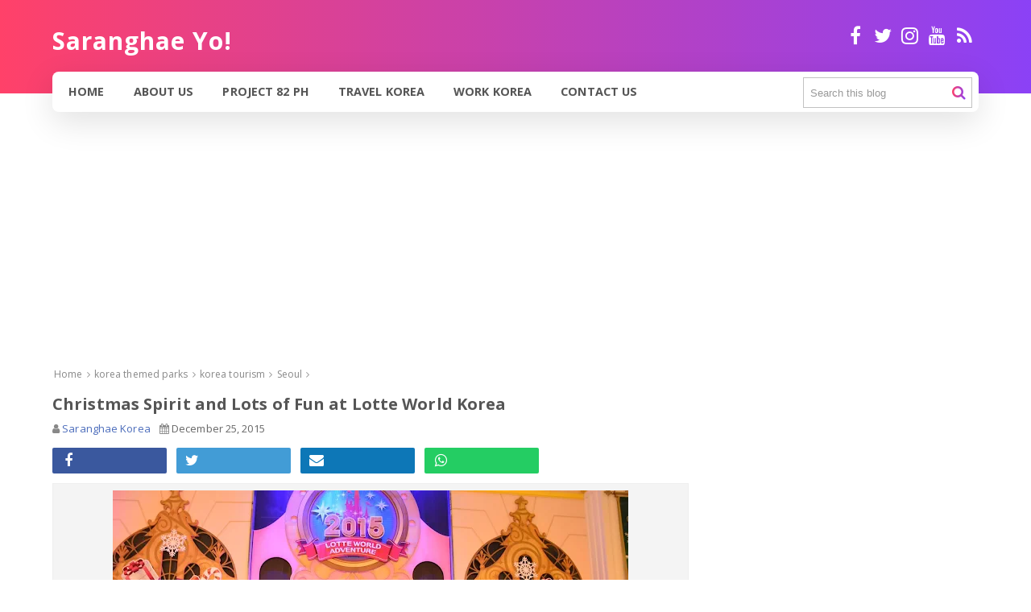

--- FILE ---
content_type: text/html; charset=UTF-8
request_url: https://www.saranghaekorea.com/2015/12/christmas-spirit-and-lots-of-fun-at.html
body_size: 50207
content:
<!DOCTYPE html>
<html class='ltr' dir='ltr' xmlns='http://www.w3.org/1999/xhtml' xmlns:b='http://www.google.com/2005/gml/b' xmlns:data='http://www.google.com/2005/gml/data' xmlns:expr='http://www.google.com/2005/gml/expr'>
<head>
<meta content='text/html; charset=UTF-8' http-equiv='Content-Type'/>
<!-- Chrome, Firefox OS and Opera -->
<meta content='#f8f8f8' name='theme-color'/>
<!-- Windows Phone -->
<meta content='#f8f8f8' name='msapplication-navbutton-color'/>
<meta content='blogger' name='generator'/>
<link href='https://www.saranghaekorea.com/favicon.ico' rel='icon' type='image/x-icon'/>
<link href='https://www.saranghaekorea.com/2015/12/christmas-spirit-and-lots-of-fun-at.html' rel='canonical'/>
<link rel="alternate" type="application/atom+xml" title="Saranghae Yo! - Atom" href="https://www.saranghaekorea.com/feeds/posts/default" />
<link rel="alternate" type="application/rss+xml" title="Saranghae Yo! - RSS" href="https://www.saranghaekorea.com/feeds/posts/default?alt=rss" />
<link rel="service.post" type="application/atom+xml" title="Saranghae Yo! - Atom" href="https://www.blogger.com/feeds/7999369924670815959/posts/default" />

<link rel="alternate" type="application/atom+xml" title="Saranghae Yo! - Atom" href="https://www.saranghaekorea.com/feeds/4675417029973116617/comments/default" />
<!--Can't find substitution for tag [blog.ieCssRetrofitLinks]-->
<link href='https://blogger.googleusercontent.com/img/b/R29vZ2xl/AVvXsEiET-mGYcVwbhRGeP8FNHNdRqBdKTh9mBRoeJ3-M9Bz_pgT2HPMiDCxDkQHYkzVs78N3ohKczp0_3ogCd7fCB5BeW4C64o4KcoO6YvZ41zSpZiTAOM5ZNMg6D_mSSUO7kxv9D-BqzeXq5I/s640/Lotte+World+Korea.jpg' rel='image_src'/>
<meta content='https://www.saranghaekorea.com/2015/12/christmas-spirit-and-lots-of-fun-at.html' property='og:url'/>
<meta content='Christmas Spirit and Lots of Fun at Lotte World Korea' property='og:title'/>
<meta content='Explore the rich tapestry of South Korea through our blog, featuring articles on Korean cuisine, history, travel tips, and cultural insights' property='og:description'/>
<meta content='https://blogger.googleusercontent.com/img/b/R29vZ2xl/AVvXsEiET-mGYcVwbhRGeP8FNHNdRqBdKTh9mBRoeJ3-M9Bz_pgT2HPMiDCxDkQHYkzVs78N3ohKczp0_3ogCd7fCB5BeW4C64o4KcoO6YvZ41zSpZiTAOM5ZNMg6D_mSSUO7kxv9D-BqzeXq5I/w1200-h630-p-k-no-nu/Lotte+World+Korea.jpg' property='og:image'/>
<title>Christmas Spirit and Lots of Fun at Lotte World Korea - Saranghae Yo!</title>
<!-- [ Social Media meta tag ] -->
<meta content='article' property='og:type'/>
<meta content='Saranghae Yo!' property='og:site_name'/>
<meta content='en_US' property='og:locale'/>
<!-- Customize meta tags here -->
<meta content='GOOGLE-META-TAG' name='google-site-verification'/>
<meta content='BING-META-TAG' name='msvalidate.01'/>
<meta content='ALEXA-META-TAG' name='alexaVerifyID'/>
<meta content='width=device-width, initial-scale=1, minimum-scale=1, maximum-scale=1' name='viewport'/>
<script src='https://ajax.googleapis.com/ajax/libs/jquery/1.7.1/jquery.min.js' type='text/javascript'></script>
<link href='https://fonts.googleapis.com/css?family=Open+Sans:400,600,700&display=swap' rel='stylesheet'/>
<link href='https://stackpath.bootstrapcdn.com/font-awesome/4.7.0/css/font-awesome.min.css' rel='stylesheet'/>
<script type='application/ld+json'>{ "@context": "http://schema.org", "@type": "WebSite", "@id": "#website", "url": "https://www.saranghaekorea.com/", "potentialAction": { "@type": "SearchAction", "target": "https://www.saranghaekorea.com/search?q={search_term}", "query-input": "required name=search_term" } }</script>
<include expiration='7d' path='*.css'></include>
<include expiration='7d' path='*.js'></include>
<include expiration='3d' path='*.gif'></include>
<include expiration='3d' path='*.jpeg'></include>
<include expiration='3d' path='*.jpg'></include>
<include expiration='3d' path='*.png'></include>
<link href='//ajax.googleapis.com' rel='dns-prefetch'/>
<link href='//stackpath.bootstrapcdn.com' rel='dns-prefetch'/>
<link href='//fonts.googleapis.com' rel='dns-prefetch'/>
<link href='//1.bp.blogspot.com' rel='dns-prefetch'/>
<link href='//2.bp.blogspot.com' rel='dns-prefetch'/>
<link href='//3.bp.blogspot.com' rel='dns-prefetch'/>
<link href='//4.bp.blogspot.com' rel='dns-prefetch'/>
<link href='//w3.org' rel='dns-prefetch'/>
<style type='text/css'>@font-face{font-family:'Open Sans';font-style:normal;font-weight:400;font-stretch:100%;font-display:swap;src:url(//fonts.gstatic.com/s/opensans/v44/memSYaGs126MiZpBA-UvWbX2vVnXBbObj2OVZyOOSr4dVJWUgsjZ0B4taVIUwaEQbjB_mQ.woff2)format('woff2');unicode-range:U+0460-052F,U+1C80-1C8A,U+20B4,U+2DE0-2DFF,U+A640-A69F,U+FE2E-FE2F;}@font-face{font-family:'Open Sans';font-style:normal;font-weight:400;font-stretch:100%;font-display:swap;src:url(//fonts.gstatic.com/s/opensans/v44/memSYaGs126MiZpBA-UvWbX2vVnXBbObj2OVZyOOSr4dVJWUgsjZ0B4kaVIUwaEQbjB_mQ.woff2)format('woff2');unicode-range:U+0301,U+0400-045F,U+0490-0491,U+04B0-04B1,U+2116;}@font-face{font-family:'Open Sans';font-style:normal;font-weight:400;font-stretch:100%;font-display:swap;src:url(//fonts.gstatic.com/s/opensans/v44/memSYaGs126MiZpBA-UvWbX2vVnXBbObj2OVZyOOSr4dVJWUgsjZ0B4saVIUwaEQbjB_mQ.woff2)format('woff2');unicode-range:U+1F00-1FFF;}@font-face{font-family:'Open Sans';font-style:normal;font-weight:400;font-stretch:100%;font-display:swap;src:url(//fonts.gstatic.com/s/opensans/v44/memSYaGs126MiZpBA-UvWbX2vVnXBbObj2OVZyOOSr4dVJWUgsjZ0B4jaVIUwaEQbjB_mQ.woff2)format('woff2');unicode-range:U+0370-0377,U+037A-037F,U+0384-038A,U+038C,U+038E-03A1,U+03A3-03FF;}@font-face{font-family:'Open Sans';font-style:normal;font-weight:400;font-stretch:100%;font-display:swap;src:url(//fonts.gstatic.com/s/opensans/v44/memSYaGs126MiZpBA-UvWbX2vVnXBbObj2OVZyOOSr4dVJWUgsjZ0B4iaVIUwaEQbjB_mQ.woff2)format('woff2');unicode-range:U+0307-0308,U+0590-05FF,U+200C-2010,U+20AA,U+25CC,U+FB1D-FB4F;}@font-face{font-family:'Open Sans';font-style:normal;font-weight:400;font-stretch:100%;font-display:swap;src:url(//fonts.gstatic.com/s/opensans/v44/memSYaGs126MiZpBA-UvWbX2vVnXBbObj2OVZyOOSr4dVJWUgsjZ0B5caVIUwaEQbjB_mQ.woff2)format('woff2');unicode-range:U+0302-0303,U+0305,U+0307-0308,U+0310,U+0312,U+0315,U+031A,U+0326-0327,U+032C,U+032F-0330,U+0332-0333,U+0338,U+033A,U+0346,U+034D,U+0391-03A1,U+03A3-03A9,U+03B1-03C9,U+03D1,U+03D5-03D6,U+03F0-03F1,U+03F4-03F5,U+2016-2017,U+2034-2038,U+203C,U+2040,U+2043,U+2047,U+2050,U+2057,U+205F,U+2070-2071,U+2074-208E,U+2090-209C,U+20D0-20DC,U+20E1,U+20E5-20EF,U+2100-2112,U+2114-2115,U+2117-2121,U+2123-214F,U+2190,U+2192,U+2194-21AE,U+21B0-21E5,U+21F1-21F2,U+21F4-2211,U+2213-2214,U+2216-22FF,U+2308-230B,U+2310,U+2319,U+231C-2321,U+2336-237A,U+237C,U+2395,U+239B-23B7,U+23D0,U+23DC-23E1,U+2474-2475,U+25AF,U+25B3,U+25B7,U+25BD,U+25C1,U+25CA,U+25CC,U+25FB,U+266D-266F,U+27C0-27FF,U+2900-2AFF,U+2B0E-2B11,U+2B30-2B4C,U+2BFE,U+3030,U+FF5B,U+FF5D,U+1D400-1D7FF,U+1EE00-1EEFF;}@font-face{font-family:'Open Sans';font-style:normal;font-weight:400;font-stretch:100%;font-display:swap;src:url(//fonts.gstatic.com/s/opensans/v44/memSYaGs126MiZpBA-UvWbX2vVnXBbObj2OVZyOOSr4dVJWUgsjZ0B5OaVIUwaEQbjB_mQ.woff2)format('woff2');unicode-range:U+0001-000C,U+000E-001F,U+007F-009F,U+20DD-20E0,U+20E2-20E4,U+2150-218F,U+2190,U+2192,U+2194-2199,U+21AF,U+21E6-21F0,U+21F3,U+2218-2219,U+2299,U+22C4-22C6,U+2300-243F,U+2440-244A,U+2460-24FF,U+25A0-27BF,U+2800-28FF,U+2921-2922,U+2981,U+29BF,U+29EB,U+2B00-2BFF,U+4DC0-4DFF,U+FFF9-FFFB,U+10140-1018E,U+10190-1019C,U+101A0,U+101D0-101FD,U+102E0-102FB,U+10E60-10E7E,U+1D2C0-1D2D3,U+1D2E0-1D37F,U+1F000-1F0FF,U+1F100-1F1AD,U+1F1E6-1F1FF,U+1F30D-1F30F,U+1F315,U+1F31C,U+1F31E,U+1F320-1F32C,U+1F336,U+1F378,U+1F37D,U+1F382,U+1F393-1F39F,U+1F3A7-1F3A8,U+1F3AC-1F3AF,U+1F3C2,U+1F3C4-1F3C6,U+1F3CA-1F3CE,U+1F3D4-1F3E0,U+1F3ED,U+1F3F1-1F3F3,U+1F3F5-1F3F7,U+1F408,U+1F415,U+1F41F,U+1F426,U+1F43F,U+1F441-1F442,U+1F444,U+1F446-1F449,U+1F44C-1F44E,U+1F453,U+1F46A,U+1F47D,U+1F4A3,U+1F4B0,U+1F4B3,U+1F4B9,U+1F4BB,U+1F4BF,U+1F4C8-1F4CB,U+1F4D6,U+1F4DA,U+1F4DF,U+1F4E3-1F4E6,U+1F4EA-1F4ED,U+1F4F7,U+1F4F9-1F4FB,U+1F4FD-1F4FE,U+1F503,U+1F507-1F50B,U+1F50D,U+1F512-1F513,U+1F53E-1F54A,U+1F54F-1F5FA,U+1F610,U+1F650-1F67F,U+1F687,U+1F68D,U+1F691,U+1F694,U+1F698,U+1F6AD,U+1F6B2,U+1F6B9-1F6BA,U+1F6BC,U+1F6C6-1F6CF,U+1F6D3-1F6D7,U+1F6E0-1F6EA,U+1F6F0-1F6F3,U+1F6F7-1F6FC,U+1F700-1F7FF,U+1F800-1F80B,U+1F810-1F847,U+1F850-1F859,U+1F860-1F887,U+1F890-1F8AD,U+1F8B0-1F8BB,U+1F8C0-1F8C1,U+1F900-1F90B,U+1F93B,U+1F946,U+1F984,U+1F996,U+1F9E9,U+1FA00-1FA6F,U+1FA70-1FA7C,U+1FA80-1FA89,U+1FA8F-1FAC6,U+1FACE-1FADC,U+1FADF-1FAE9,U+1FAF0-1FAF8,U+1FB00-1FBFF;}@font-face{font-family:'Open Sans';font-style:normal;font-weight:400;font-stretch:100%;font-display:swap;src:url(//fonts.gstatic.com/s/opensans/v44/memSYaGs126MiZpBA-UvWbX2vVnXBbObj2OVZyOOSr4dVJWUgsjZ0B4vaVIUwaEQbjB_mQ.woff2)format('woff2');unicode-range:U+0102-0103,U+0110-0111,U+0128-0129,U+0168-0169,U+01A0-01A1,U+01AF-01B0,U+0300-0301,U+0303-0304,U+0308-0309,U+0323,U+0329,U+1EA0-1EF9,U+20AB;}@font-face{font-family:'Open Sans';font-style:normal;font-weight:400;font-stretch:100%;font-display:swap;src:url(//fonts.gstatic.com/s/opensans/v44/memSYaGs126MiZpBA-UvWbX2vVnXBbObj2OVZyOOSr4dVJWUgsjZ0B4uaVIUwaEQbjB_mQ.woff2)format('woff2');unicode-range:U+0100-02BA,U+02BD-02C5,U+02C7-02CC,U+02CE-02D7,U+02DD-02FF,U+0304,U+0308,U+0329,U+1D00-1DBF,U+1E00-1E9F,U+1EF2-1EFF,U+2020,U+20A0-20AB,U+20AD-20C0,U+2113,U+2C60-2C7F,U+A720-A7FF;}@font-face{font-family:'Open Sans';font-style:normal;font-weight:400;font-stretch:100%;font-display:swap;src:url(//fonts.gstatic.com/s/opensans/v44/memSYaGs126MiZpBA-UvWbX2vVnXBbObj2OVZyOOSr4dVJWUgsjZ0B4gaVIUwaEQbjA.woff2)format('woff2');unicode-range:U+0000-00FF,U+0131,U+0152-0153,U+02BB-02BC,U+02C6,U+02DA,U+02DC,U+0304,U+0308,U+0329,U+2000-206F,U+20AC,U+2122,U+2191,U+2193,U+2212,U+2215,U+FEFF,U+FFFD;}</style>
<style id='page-skin-1' type='text/css'><!--
/*
---*****************************
Platform: Blogger
Name:     SEOfied Blogger Template
Designer: Naveed Iqbal
URL:      http://www.bloggertheme9.com
License: Free Version
---*****************************/
/* New interface B - ver 3
----------------------------------------------- */
html, body, div, span, applet, object, iframe, h1, h2, h3, h4, h5, h6, p, blockquote, pre, a, abbr, acronym, address, big, cite, code,
del, dfn, em, font, img, ins, kbd, q, s, samp, small, strike, strong, sub, sup, tt, var, dl, dt, dd, ol, ul, li, fieldset, form, label, legend, table, caption, tbody, tfoot, thead, tr, th, td, figure { margin: 0; padding: 0;}
article,aside,details,figcaption,figure,footer,header,hgroup,menu,nav,section {display:block;}
ins{text-decoration:underline}
del{text-decoration:line-through}
*, *:before, *:after, html {-moz-box-sizing: border-box; -webkit-box-sizing: border-box; box-sizing: border-box;}
table {margin:15px 0; font-family: arial, sans-serif; font-size:13px; border-collapse: collapse; width: 100%;}
td, th {border: 1px solid #eee; text-align: left; padding:8px 10px;}
tr:nth-child(odd) {background-color: #F4F4F4;}*{outline: none;}
caption {background-color: #eee; text-align:center; padding: 4px 10px 4px}
dl {margin: 0 0 20px 0}
dl dt {font-weight: bold}
dd {margin-left: 20px}
pre {margin: 20px 0; white-space: pre}
pre, code, tt {font: 13px 'andale mono', 'lucida console', monospace; line-height: 18px}
blockquote:before, blockquote:after,
q:before, q:after {content: "";}
blockquote, q {quotes: "" "";}
sup{ vertical-align: super; font-size:smaller; }
code{ font-family: 'Courier New', Courier, monospace; font-size:12px; color:#272727; }
a img{border: none;}
ul ul, ol ol { padding: 0; }
ol, ul { padding: 0px;  margin: 0; }
ol li { list-style-type: none;  padding:0;  }
ul li { list-style-type: none;  padding: 0;  }
/* Theme color change
----------------------------------------------- */
a,a:hover,.post-title a:hover, .sidebar-wrapper a:hover, .title-relate a:hover, .menu-footer li a:hover, .breadcrumbs a:hover, .author-profile .author-name h4:hover{color:#4B6CBB;}
.half-homing .butner, .index-post-tag, .showpageNum a, .showpage a, .showpagePoint, .sub-btn, .no-posts-message, .contact-form-button-submit{background-color:#4B6CBB; }
h1, h2, h3, h4, h5, h6 {color: #555; font-family: 'Open Sans',sans-serif; font-weight:700;}
h2{ font-size: 21px; line-height: 27px;}
h3{ font-size: 19px; line-height: 25px;}
h4{ font-size: 17px; line-height: 23px; }
h5, h6{ font-size: 16px; line-height: 22px; }
.post-body h2, .post-body h3, .post-body h4, .post-body h5, .post-body h6{ margin:6px 0;}
a{ color:#4B6CBB; outline:none; text-decoration: none; transition: 0.3s;}
a:hover { color:#4B6CBB; text-decoration:none; }
body {background-color: #fff; color:#666; font:14px/1.7em 'Open Sans',sans-serif; letter-spacing:.1px; overflow-wrap: break-word; word-break: break-word; word-wrap: break-word; margin:0; padding:0;}
.ct-wrapper {padding:0px 0px 0; position:relative; margin: 0px auto;}
.outer-wrapper {margin:0; position: relative;}
.main-wrapper{float:left; overflow:hidden; width:calc(100% - 360px); word-wrap:break-word; padding:0 0px; margin:0 0 20px;}
.sidebar-wrapper{float:right; overflow:hidden; width:336px; word-wrap:break-word; padding:0 0px; margin:0;}
.contained {margin: 0 auto; padding: 0 20px; position: relative; clear:both; max-width:1190px;}
.ct-wrapper, .crossy, .post, .sidebar-wrapper{overflow:hidden;}
header{width: 100%; height:89px; float:left; background-color: #fff; z-index: 100; padding-top:12px; }
.site-header::before{content: ''; height: 7.25rem; left: 0; position: absolute; right: 0; top: 0; width: 100%;}
.gradient-title, .footer-wrapper, .site-header::before, #bringup{
background-image: -webkit-gradient(linear,left top,right top,from(#ff4169),to(#8b41f6));
background-image: -webkit-linear-gradient(left,#ff4169 0%,#8b41f6 100%);
background-image: linear-gradient(90deg,#ff4169 0%,#8b41f6 100%);}
.gradient-title{-webkit-background-clip: text; -webkit-text-fill-color: transparent;}
.soothing, .contact-form-button{transition: all .5s ease-out; -webkit-transition: all .5s ease-out; -moz-transition: all .5s ease-out; -ms-transition: all .5s ease-out; -o-transition: all .5s ease-out;}
.img-soothing, .bukshan, .bimb, .header-logo img{transition: all 0.3s ease-out 0s;}
.header-logo{ position:relative; float:left; width:auto; top:20px; margin:0; padding:0 0; }
.header-logo .header-image-wrapper{display:block}
.header-logo img{max-width:100%; max-height:34px; margin:0;}
.header-logo h1, .header-logo h2{color:#fff; font-size: 30px; line-height: 38px; letter-spacing: 1px; margin:0;}
.header-logo h1 a, .header-logo h2 a{color:#fff; }
.header-logo h1 a:hover, .header-logo h2 a:hover{color:#eee; }
.header-logo p{display:none; font-size:12px; margin:5px 0 0; }
.header-logo img:hover{opacity:.85;}
.hidden {top:0; position:absolute; visibility:hidden;}
.seo-trigger h2, .seo-trigger{font-size:0px; }
.invisible {visibility: hidden;}
.top{margin-top:5px;}
.color{background-image: -webkit-gradient(linear,right top,left top,from(#CD4033),to(#FFB100)); background-image: linear-gradient(to left,#CD4033,#FFB100);}
.clearboth { clear: both;}
.main-heading {position: absolute; clip: rect(1px,1px,1px,1px); padding: 0; border: 0; height: 1px; width: 1px; overflow: hidden;}
.blogger-logo, .svg-icon-24.blogger-logo {fill: #ff9800; opacity: 1;}
.item-control {display: none;}
.BLOG_mobile_video_class {display: none;}
.bg-photo {background-attachment: scroll !important;}
.socal{float:right; display:block; margin: 18px 0 0;}
.socal a{float: left; overflow:hidden; color: #fff; font-size: 24px; margin:2px 5px 0; height: 24px; line-height: 24px; text-align: center; width: 24px;}
.socal a:hover{color:rgba(255,255,255,.6);}
.screeb{float:left; width:100%; background:#022B38; padding:35px 0; text-align:center; color:#fff;}
.screeb h3{color:#fff; }
.screeb span{display:block; margin:0 0 10px 0;}
.subcribe{background:#f9f9ff; display: inline-block; padding:6px; border-radius:25px; }
.sub-field{font-size: 14px; line-height: 30px; border:none; width: 280px; float:left; padding:7px 0 0 10px; background:none; }
.sub-btn{font-size:14px; cursor:pointer; padding:14px 26px; color:#fff; border:none; float:right; letter-spacing:.8px; border-radius:25px;}
.sub-btn:hover{opacity:.9;}
.meenar{float:left; width:100%; background-color:#fff; border-radius:8px; margin: 0px 0 35px; -webkit-box-shadow: 0 12px 40px 0 rgba(0,0,0,.12);
box-shadow: 0 12px 40px 0 rgba(0,0,0,.12);}
a.menu-btn { display: none; color: #555; padding: 15px 15px 15px 53px; font-size: 16px; font-weight: 600;}
.menu-bg {background-color:; float: left; width: 100%;}
.menu { float: left; margin: 0 0 0 4px; -webkit-transition: all 0.3s ease; -moz-transition: all 0.3s ease; -ms-transition: all 0.3s ease; transition: all 0.3s ease; }
.menu ul {padding: 0px; margin: 0px; list-style: none; position: relative; }
.menu > li > ul.sub-menu {min-width: 10em; padding: 4px 0;	background-color: #f4f4f4; border: 1px solid #CCC; }
.menu ul li {z-index: 10; position:relative;}
.menu > ul > li { display: inline-block; }
.menu ul li > a { display: block; color: #555; font-size: 14.4px; text-transform:uppercase; font-weight:700; padding:0px 16px; line-height:50px;}
.menub ul ul {display:none;position: absolute; top:100%; min-width: 0px; background-color: #fff; box-shadow: 0 5px 8px rgba(0, 0, 0, 0.25); z-index:9; visibility: hidden; opacity: 0; transform: translate(0,25px); transition: all 0.2s ease-out;}
.menug ul li:hover > ul {visibility: visible; opacity: 1; transform: translate(0,0);}
.menu ul li > ul{display:none;}
.menu ul li a:hover > ul {display:block;}
.megamenuid li div.megasubmenu{background:#F8F8F8; border-top:1px solid #ddd; position:absolute; width:870px; left:0; top:100%; overflow:hidden; min-height:0px; visibility:hidden; opacity:0; color:#888;
-moz-transform:translate(0,30px); -webkit-transform:translate(0,30px); -o-transform:translate(0,30px); transform:translate(0,30px);
transform-origin:50% 0; box-shadow:0 10px 7px -7px rgba(0,0,0,0.1); transition:all 0.3s ease-in-out; }
.megamenuid li:hover div.megasubmenu{visibility:visible; opacity:1; -moz-transform:translate(0,0); -webkit-transform:translate(0,0); -o-transform:translate(0,0); transform:translate(0,0); }
.leftmenulist{float:left; background: #f4f4f4; border-right: 1px solid #e4e4e4; min-height: 222px; width:168px; }
.leftmenulist li a {display: block; transition: all 0.3s ease-in-out;}
.rightmenulist{display: flex; flex-wrap: wrap; margin-left: -12px; margin-right: -12px;}
.rightmenulist li{-moz-box-flex: 0; float:left; width: calc(100% / 4); padding:14px 12px;}
.rightmenulist li a {font-weight: 600; font-size: 14px; }
.thumb-container{width:100%; overflow: hidden; display: block; height: 194px;}
.thumb-container img{width:100%; height:142px; border:1px solid #eee;}
.menu ul ul > li { position: relative; }
.menu ul ul ul { position: absolute; left: 100%; top:0; }
.menu ul ul > li a {color:#555; }
.menu ul ul > li a:hover {color: #222; }
.menu ul li a:hover{color: #D81757;}
.with-ul:after {border-color: #888 transparent transparent; border-image: none; border-style: solid; border-width: 4px; content: ""; position: absolute; top: 50%; right:5px;}
ul.megamenuid .loading-icon{background:url('//2.bp.blogspot.com/-N9HNU11nhiA/Va-NLcGF0lI/AAAAAAAALW4/HzSlCK7PGeY/s1600/wait.gif') no-repeat scroll 0 0 transparent;width:22px;height:22px;position:absolute;top:50%;margin-top:-11px;right:5
px}
ul.megamenuid .menu-icon{border-bottom:4px solid transparent;border-top:4px solid transparent;border-left:4px solid #777;display:block;height:0;margin-top:-4px;position:absolute;right:11px;top:50%;width:0}
#megamenuid h5{font-size:16px;margin-top:70px;text-align:center}
#megamenuid h5:before{content:"";position:absolute;top:50px;left:50%;width:5px;height:2px;margin-left:-4px;border-left:2px solid black;border-right:2px solid black}
#megamenuid h5:after{content:"";position:absolute;top:55px;left:50%;width:10px;height:5px;margin-left:-7px;border-top:2px solid black;border-left:2px solid black;border-right:2px solid black;border-radius:8px 8px 0px 0px}
.hamburger {float: left; width: 20px; height: 20px; position: absolute; left: 45px; top: 26px;}
.hamburger > div {position: relative; width: 100%; height: 2px; background: #555; align-items: center; justify-content: center; transition: all 0.4s ease;}
.hamburger > div::before,.hamburger > div::after {content: ''; position: absolute; z-index: 1; top: -7px; width: 100%; height: 2px; background: inherit;}
.hamburger > div::after {top: 7px;}
.homer{background-color: #4B6CBB; color:#fff; border-top:3px solid #6a4983; float: left; width: 100%; padding:60px 0; margin:0 0 15px;}
.base1{background-color: #354058; height:60px; float: left; width: 100%;}
.base2{background-color: #ddd; float: left; width: 100%;}
.white{background-color:#E9EFF9; float: left; width: 100%;}
.breadcrumbs{color:#999; padding:0px 0px 18px; font-size:12px; line-height:12px; overflow:hidden; white-space:nowrap; text-overflow:ellipsis;}
.breadcrumbs a{margin:0 2px; color:#888; }
.breadcrumbs .breadhome a{margin:0 5px 0 0}
.breadcrumbs .breadlabel:last-child{margin:0 0 0 6px}
.breadcrumbs a:hover{}
.adsenser{margin:6px 0 0; float:left; width:100%;}
.sidebar-wrapper .widget{overflow:hidden; clear: both; margin-bottom: 25px;}
.sidebar-wrapper li{border-bottom: 1px solid #ddd; margin: 0; padding: 7px 0 7px 7px; text-transform: capitalize;}
.sidebar-wrapper li:last-child, .footer li:last-child{border-bottom:none !important;}
.footer li:first-child, .PopularPosts ul li:first-child{padding-top:2px !important;}
.sidebar-wrapper h3, h4.related-title, .my-comments .title{font-size:14px; margin: 0 0 10px; padding: 0; text-transform:uppercase;}
.sidebar-wrapper a:hover{color:#3589C3;}
.post-body ol,.post-body ul { padding: 10px 0 10px;  margin: 0 0 0 25px;  text-align: left;  }
.post-body ol li { list-style-type: decimal;  padding:0 0 5px;  }
.post-body ul li { list-style-type: square;  padding: 0 0 5px;  }
.post-body img{max-width:100%; height:auto;}
.post-body iframe {max-width: 100%;}
.post-body a[imageanchor="1"] {display: inline-block;}
.bow, .dow, .turo {display: flex; flex-wrap: wrap; margin-left: -12px; margin-right: -12px;}
.half, .d-half, .brox{-moz-box-flex: 0; width: calc(100% / 2); padding-left: 12px; padding-right: 12px;}
.third, .footer-third, .delate {-moz-box-flex: 0; width: calc(100% / 3); padding-left: 12px; padding-right: 12px;}
.quart {-moz-box-flex: 0; width: calc(100% / 4); padding-left: 12px; padding-right: 12px;}
.fifth {-moz-box-flex: 0; width: calc(100% / 5); padding-left: 12px; padding-right: 12px;}
.post-header{margin:5px 0; text-transform:uppercase; font-weight:500; font-size:14px; color:#a1a1a1;}
.byline {margin-right: 1em;}
.byline:last-child {margin-right: 0;}
.byline.reactions iframe {height: 20px;}
.no-posts-message {line-height: 40px; text-align: center; margin: 10px 0; background-color:; color:#fff;}
#related-article{display: block; margin: 0px 0 16px; float: left; width: 100%;}
#related-article ul {}
#related-article ul li{margin:0 0px 16px; }
.title-relate a{margin:4px 0 0; color:#555; font-size:15px; line-height:23px; font-weight:400; display:block; transition:all .3s;}
.title-relate a:hover{}
#related-article img{border: 1px solid #ddd; width: 99%; height:100%;}
.bimb {height: 135px; position: relative;}
.bimb:hover{opacity:0.7; }
h4.related-title, .comments h3{margin:8px 0 8px; float:left; width:100%; }
#bringup {bottom: 20px; right: 20px; width:40px; line-height: 40px; height:40px; border-radius:4px; overflow: hidden; z-index: 999; display: none; cursor: pointer; position: fixed; color: #fff; text-align: center; font-size: 20px; }
#bringup:hover {opacity:.8;}
.ContactForm .contact-form-email, .ContactForm .contact-form-name{padding:3px 0; width:100%; margin:0 0 5px;}
.ContactForm textarea{width:100%; margin:0 0 5px; padding:3px 0;}
.contact-form-button{border:0; color:#fff; cursor:pointer; padding:8px 24px; border-radius:20px; }
.contact-form-error-message-with-border img{cursor:pointer;}
.contact-form-button:hover{opacity:.8;}
.crossy .widget-content{text-align:center; float:left; margin:20px 0 0; width:100%;}
.fn:before{font-family:fontawesome; content:"\f007"; font-style:normal; color:#777; float: left; margin: 0 6px 0 0;}
.publisheds:before{font-family:fontawesome; content:"\f133"; font-style:normal; color:#777; margin: 0 3px 0 0;}
.feet-icons{margin: 12px 0 12px; width:100%; float:left; }
.feet-icons a{float: left; width: 18%; height: 32px; border-radius: 2px; margin:0 1.5% 0 0; overflow:hidden;
text-align: center;
-webkit-transition: all .2s linear;
-moz-transition: all .2s linear;
-ms-transition: all .2s linear;
-o-transition: all .2s linear;
transition: all .2s linear;}
.feet-icons i{width:30px; font-size: 18px; display: block; float: left; height: 32px; line-height:32px; overflow: hidden; text-align: center; margin-left: 5px; color: #fff;}
.feet-icons span{display: block; float: left; font-size: 14px; font-weight: 400; height: 32px; margin: 0 0 0 6px; vertical-align: middle; line-height: 32px; color: #fff; width: 1px; overflow: hidden; opacity: 0; text-align: left;
-webkit-transition: all .2s linear;
-moz-transition: all .2s linear;
-ms-transition: all .2s linear;
-o-transition: all .2s linear;
transition: all .2s linear;}
.face-ico:hover span, .twi-ico:hover span, .pint-ico:hover span, .bitz-ico:hover span, .email-ico:hover span{ width: 80px; opacity: 1; }
.feet-icons h5{margin:0 0 6px;}
a.face-ico{color:#fff; background-color: #3a589e;}
a.twi-ico{color:#fff; background-color: #429cd6;}
a.pint-ico{color:#fff; background-color:#DE2A32;}
a.bitz-ico{color:#fff; background-color:#24CD63;}
a.email-ico{color:#fff; background-color:#0d77b7;}
.post-meta{font-size: 13px;}
.post-meta i{color:#888; font-size:13px;}
.post-author, .post-date{margin-right: 8px; }
.blog-post-comments{margin:20px 0 0;}
.svg-icon-24, .svg-icon-24-button {cursor: pointer; height: 24px; width: 24px; min-width: 24px;}
.snippet-container {margin: 0; position: relative; overflow: hidden;}
.snippet-fade {bottom: 0; box-sizing: border-box; position: absolute; width: 96px;}
.snippet-fade {right: 0;}
.snippet-fade:after {content: '\2026';}
.snippet-fade:after {float: right;}
blockquote {color: #424242; font-size:18px; font-weight:600; line-height:26px; margin: 12px 2%; text-align: center;}
.post .thumb {float: left; height: 20%; width: 20%;}
.post-title{font-size:20px; line-height:26px; margin-bottom:6px; }
.post-title a, .sidebar-wrapper a {color:#444;}
.post-title a:hover, .sidebar-wrapper a:hover {color:#4B6CBB;}
.post-snippet .snippet-fade {bottom: 0; position: absolute;}
.post-snippet{margin:0 0;}
.post-filter-message {background-color:#f2f2f2; width:100%; color: #444; font-size:15.5px; letter-spacing:.9px; margin:0px 0 25px; padding: 12px 16px; float:left; }
.post-filter-message .bee-left{float:left;}
.post-filter-message .bee-right{float:right;}
.post-filter-message a {color:#4B6CBB; cursor: pointer; padding-left: 30px; white-space: nowrap;}
.post-filter-message .search-label, .post-filter-message .search-query {font-style: italic; quotes: "\201c" "\201d" "\2018" "\2019";}
.post-filter-message .search-label:before, .post-filter-message .search-query:before {content: open-quote;}
.post-filter-message .search-label:after, .post-filter-message .search-query:after {content: close-quote;}
.post-filter-message .show-more{float:right;}
.error-home{color: #111111; padding: 10px 0 20px;}
.error-home h3{font-size: 26px; line-height: 1; margin: 0 0 16px; padding:16px 0; border-bottom:1px solid #ccc;}
.error-home h4, .error-home p{font-size:17px; line-height: 1; font-weight:400; }
.error-home h4{margin:0 0 25px;}
.error-home p{margin:0 0 18px; }
.error-home a{border: 1px solid #999; background-color:#f1f1f1; opacity:.8; padding: 8px 12px; color:#666; font-size: 15px; font-weight:600; display:inline-block; border-radius:4px;}
.error-home a:hover{opacity:1;}
.post-labels{width:100%; margin:12px 0 0px; float:left; }
.post-labels span, .post-labels a {float: left; height: 22px; background-color: #f1f1f1; font-size: 12px; line-height: 22px; font-weight: 400; margin: 0; padding: 0 10px; border-radius: 3px; }
.post-labels a {margin: 0 0 7px 5px; transition: all .17s ease;}
.post-labels span{font-weight:600;}
body.feed-view .byline.post-labels a, body.feed-view .labels-more a {background-color: #ffffff; box-shadow: 0 0 2px 0 rgba(0, 0, 0, 0.18);  opacity: 0.9;}
.post .labels-container a {display: inline-block; max-width: calc(100% - 16px); overflow-x: hidden; text-overflow: ellipsis; vertical-align: top; white-space: nowrap;}
.post .labels-outer-container {margin: 0 -4px; position: absolute; top: 12px; transition: opacity 0.2s ease 0s; width: calc(100% - 2 * 16px);}
#blog-pager {padding: 12px 0 0; margin: 12px 0 0; border-top: 1px solid #ddd; text-align:center; }
.home-page-link, .blog-pager-older-link, .blog-pager-newer-link{background-color: #e5e5e5; color: #505050; display: inline; padding: 5px 11px; font-size:11.4px; display:inline-block;}
.blog-pager-older-link{float:right;}
.blog-pager-newer-link{float:left;}
.home-page-link{}
a.home-page-link:hover, a.blog-pager-older-link:hover, a.blog-pager-newer-link:hover{background-color:#4B6CBB; color:#fff;}
.PopularPosts .post-image-link{width:100px; height:65px; float:left; margin:0 8px 0 0}
.PopularPosts .post-title, .FeaturedPost .post-title{font-size: 14px; font-weight: 600; line-height: 1.4em; margin: 0; text-transform:none;}
.PopularPosts img{width:100%; height:100%;}
.PopularPosts .widget-content .post{margin: 0 0 16px;}
.PopularPosts .item-content{display:none;}
.FeaturedPost img{width:100%; height:auto; margin:6px 0 0;}
.FeaturedPost .post-snippet{ font-style: italic; font-weight: 400; font-size: 14px; line-height: 24px; max-height: calc(24px * 3); overflow: hidden;}
.snipter{float:left; max-height: calc(21px * 6); overflow: hidden; }
.author-profile{background: #FAFAFA; float: left; width: 100%; border: 1px solid #e6e6e6; margin: 0 0 30px; padding: 20px 20px;}
.avatar-container{position: relative; float: left; width: 60px; height: 60px; background-color: rgba(155,155,155,0.1); overflow: hidden; margin: 0 17px 0 0; border-radius: 4px;}
.author-profile .author-name h4{font-size:18px; font-weight:600; color:#555; margin:0 0 4px;}
.author-profile .author-name h4:hover{ }
.author-desc a {display: inline-block; text-align: center; color: #666; font-size: 16px; font-family: 'FontAwesome'; text-indent:-999px; vertical-align: top; line-height: 26px; overflow:hidden; margin:0px 4px 0; -webkit-font-smoothing: antialiazed;}
.author-desc a[href*="https://www.facebook.com/serjology"]::before {content: '\f09a'; color:#3a589e; }
.author-desc a[href*="https://x.com/Oicnegluf"]::before {content: '\f099'; color:#429cd6; }
.author-desc a[href*="https://www.instagram.com/malditongserjz/"]::before {content: '\f16d'; color:#D81757; }
.author-desc a[href*="https://www.youtube.com/@shirgie"]::before {content: '\f167'; color:red; }
.author-desc a[href*="https://www.saranghaekorea.com/"]::before {content: '\f08e'; color:#0D77B7; }
.author-desc a[href*="https://www.facebook.com/serjology"]::before,.author-desc a[href*="https://x.com/Oicnegluf"]::before,.author-desc a[href*="https://www.instagram.com/malditongserjz/"]::before,.author-desc a[href*="https://www.youtube.com/@shirgie"]::before,.author-desc a[href*="https://www.saranghaekorea.com/"]::before {float:left; text-indent:0;}
.author-desc a:hover {opacity:.8;}
.BlogSearch form{position:relative; }
.search-submit-container button {border: none; background:none; cursor: pointer; font-size: 18px; position: absolute; right:10px; top:15px;}
.search-input {width: 210px; border: 1px solid #9999; float: right; margin: 7px 8px 0 0px;}
.search-input input {color:#999; padding:5px 5px; height:36px; border: none; text-indent:3px; border-radius:4px; width:100%; float:left; }
.search-input input::placeholder {color:#999;}
.searcher-field{background-color: #f3f6f7; margin: 20px auto; width: 50%; border: 0; padding: 16px 18px;}
.searcher-btn{background-color: #4B6CBB; padding: 16px 18px; margin: 0 auto 20px auto; color: #fff; cursor: pointer; font-size: 14px; font-weight: 400; border-radius:3px; border:0; width: 50%;}
.showpageNum a, .showpage a, .showpagePoint {color:#fff; cursor: pointer; font-size: 13.6px; font-weight: 500; padding: 5px 12px; display: inline-block; border-radius:4px; transition:all .5s ease-out}
.showpageNum a:hover, .showpage a:hover, .showpagePoint {opacity:.8; color:#fff;  }
.showpageOf {float:right; }
.showpagePoint, .showpage a, .showpageNum a { margin: 0 4px 0; }
.post-wrapper {position: relative;}
body.feed-view .post-wrapper .snippet-thumbnail {display: block; background-position: center; background-size: cover; width: 100%;}
.bukshan{width:100%; height:205px; margin:0 0 8px; position:relative;  }
.bukshan img{height:100%; width: 100%; }
.bukshan:hover, .bimb:hover, .PopularPosts img:hover{opacity:.7;}
.footer-wrapper{ width: 100%; float: left; padding:50px 0 0px; }
.footer-credits{text-align:center; padding:0 0 30px; font-size:13.8px;}
.greden{background-color:#FAFAFA; display: flex; flex-wrap: wrap; padding:12px 0 0; margin:12px 0 28px; overflow:hidden; border:1px solid #eee; color:#bbb; transition:all .3s ease-out;}
.regent {-moz-box-flex: 0; width:calc(100% / 2); padding-left: 12px; padding-right: 12px; padding-bottom:12px;}
.gent-two{text-align:right; }
.regent:hover {color:#ddd!important;}
.regent a{color:#999;}
.regent a:hover{color:#666!important;}
.denter{font-size:22px; font-weight:700; text-transform:uppercase; transition:all .3s ease-out}
.footer-third{margin:0 0px 25px; position:relative; }
.footer-content{margin:0 0 0 62px;}
.footer-content h3{color: #fff; font-size:18px; font-weight: 300; line-height:26px; margin:5px 0 0px; display:block;}
.footer-content .widget-content{font-size: 14px; line-height: 24px; color:#fff; margin:6px 0 0;}
.footer-third i{float:left; font-size:30px; color:#4B6CBB; background-color:#fff; width:45px; height:45px; text-align:center; line-height:45px; border-radius:8px; }
div:hover.cand i{}
.waving {position: relative; width: 118%; color: #fff; margin:0 0 -7px -9%;}
.waving svg {fill: #fff; height: auto; }
.waves1 {position: relative; width: 100%; height: 15vh; min-height: 80px; max-height: 100px; }
.menu-footer {display: block; text-align:center; padding:18px 0 8px;}
.menu-footer li {display: inline-block; position: relative; font-size:13.7px; margin: 0 24px 6px 0;}
.menu-footer li a {text-decoration: none; line-height:14px; display: block; color: #666; transition: all 0.2s ease-in-out 0s;}
.menu-footer li a:hover {}
.menu-footer li:before{border-color:#666; border-style: solid; border-width: 2px; left:-16px; content: ""; position: absolute; top: 44%;}
.menu-footer li:first-child::before{border-width: 0px;}
.menu-footer h3{display:none;}
.boro {display: flex; flex-wrap: wrap; margin-left: -20px; margin-right: -20px;}
.half-homing {-moz-box-flex: 0; width: calc(100% / 2); padding-left: 20px; padding-right: 20px;}
.homing{padding:40px 0 8px; background-color:#F9F5F3; }
.half-homing{margin: 0 0 25px;}
.half-homing h3{font-size: 24px; font-weight: 600; text-transform: uppercase; line-height: 32px; display: inline-block; margin:15px 0 14px;}
.half-homing p{font-size: 18px; font-weight: 300; line-height: 28px; margin:0 0 25px;}
.half-homing .butner{color: #fff; font-weight: 600; font-size: 12px; letter-spacing: 2px; padding: 14px 26px; text-transform: uppercase;    opacity: 1; line-height: 20px; display: inline-block;
border-radius: 30px;
-moz-border-radius: 30px;
-webkit-border-radius: 30px;
-o-border-radius: 30px;
transition: opacity 0.3s ease-out;
-moz-transition: opacity 0.3s ease-out;
-webkit-transition: opacity 0.3s ease-out;
-o-transition: opacity 0.3s ease-out;
}
.butner:hover{opacity:.9;}
.feature-img{margin:35px 0 0; height: 330px; overflow: hidden;}
.feature-img img{width:100%; height:100%; }
.booker{background-color:#fff; width:80px; height:80px; line-height:80px; margin:20px 0 0; text-align:center; text-align:center; font-size:36px; color:#00AAE9;
border-radius: 50px;
-moz-border-radius: 50px;
-webkit-border-radius: 50px;
-o-border-radius: 50px;}
.my-comments {background: #FAFAFA; float:left; width:100%; border: 1px solid #e6e6e6; margin: 0 0 25px; padding: 10px 20px 20px;}
#comments h3.title, #comments .comment-form .title {}
#comments .comment-form {}
.comments-content{float:left; width:100%;}
.comment-form iframe{margin:0 0 10px;}
body.item-view #comments .comment-form h4 {position: absolute; clip: rect(1px,1px,1px,1px); padding: 0; border: 0; height: 1px; width: 1px; overflow: hidden;}
#comment-holder .continue {display: none;}
#comments .comment-thread ol {margin: 0; padding-left: 0;}
#comments .comment-thread ol {padding-left: 0;}
#comments .comment-thread .comment-replies, #comments .comment .comment-replybox-single {margin-left: 60px;}
#comments .comment-thread .thread-count {display: none;}
#comments .comment {position: relative;}
#comments .comment .comment {padding-bottom: 8px;}
.comment .avatar-image-container {position: absolute;}
.comment .avatar-image-container img {border-radius: 50%;}
.avatar-image-container svg, .comment .avatar-image-container .avatar-icon {border-radius: 50%; border: solid 1px #999; box-sizing: border-box; fill: #999; height: 35px; margin: 0; padding: 7px; width: 35px;}
.comment .comment-block {background: #fff; border: 1px solid #ddd; border-radius: 4px; margin: 0 0 25px 48px; padding: 12px 16px;}
.deleted-comment {background: #eee; border-radius: 3px; color: #999; font-size: 13px; padding: 10px;}
#comments .comment-author-header-wrapper {margin-left: 40px;}
#comments .comment .thread-expanded .comment-block {padding-bottom: 20px;}
.user a {color: #666; font-size: 15px; text-decoration: none;}
.comments .comments-content .user {font-style: normal;font-weight: bold;}
#comments .comment .comment-actions a{background: #fdfdfd; border: 1px solid #ccc; border-radius: 2px; color: #999; display: inline-block; font-size: 10.6px; height: 18px; line-height: 19px; margin: 0 6px 0 0; text-align: center; width: 36px;}
.comment-actions .item-control a {position: absolute; right: 5px; top: 10%;}
#comments .comment .comment-actions>* {margin-right: 8px;}
#comments .comment .comment-header .datetime {display: inline-block;}
#comments .comment .comment-header .datetime { margin-left: 8px;}
.datetime a {color: #666; font-size: 11px; font-weight: 400; opacity: 0.9; padding: 1px 6px; text-align: center; text-transform: none;}
#comments .comment .comment-header, #comments .comment .comment-footer .comment-timestamp a {color: rgba(0,0,0,0.54);}
.comments .comments-content .comment-content {color: #666; font-size: 14px; line-height: 1.6em; margin: 0; overflow-wrap: break-word; text-align: justify; padding: 12px 0; word-break: break-word; position: relative; transition: all 0.3s ease-out 0s;}
.comment-body {margin-bottom: 12px;}
#comments.embed[data-num-comments="0"] {}
#comments.embed[data-num-comments="0"] #comment-post-message, #comments.embed[data-num-comments="0"] div.comment-form>p, #comments.embed[data-num-comments="0"] p.comment-footer {display: none;}
#comment-editor-src {display: none;}
.comments .comments-content .loadmore.loaded {max-height: 0; opacity: 0; overflow: hidden;}
@media screen and (-webkit-min-device-pixel-ratio:0) {
}
@media (max-width: 1030px) {
.contained {padding: 0 22px;}
.bukshan{height:170px;}
}
@media (max-width: 1000px) {
.myform, .address{margin-left:0; margin-right:0;}
}
@media (max-width: 950px) {
.BlogSearch{display:none;}
}
@media (max-width: 840px) {
.main-wrapper {width:100%;}
.sidebar-wrapper{float:left; }
#header{margin:0;}
.boro {margin-left: -10px; margin-right: -10px;}
.half-homing {padding-left: 10px; padding-right: 10px;}
.waves1{width:125%;}
}
@media (max-width: 840px) {
a.menu-btn { display: block; }
.menu { clear: both; min-width: inherit; float: none; margin:0;}
.menu, .menu > ul ul { overflow: hidden; max-height: 0; background-color: #2E2E2E; }
.menu > li > ul.sub-menu { padding: 0px; border: none; }
.menu.active, .menu > ul ul.active { max-height: 55em; }
.menu ul li > a {line-height:50px; color:#ddd; font-size:13.5px; }
.menu li, .menu > ul > li { display: block; }
.menu li a {display: block; border-top: 1px solid #444; position: relative; }
.menub li.with-ul > a:after {content: '+'; position: absolute; top: 0; right: 0; display: block; font-size: 1.5em; padding: 0.55em 0.5em;}
.menub li.with-ul > a.active:after {content: "-";}
.menu ul ul > li a {padding:0px 0px 0px 30px; color:#ddd;}
.menu ul ul > li a:hover, .menu ul li > a:hover{color:#fff; }
.with-ul:after, ul.megamenuid .menu-icon, .cates li {border:0;}
.megamenuid li div.megasubmenu{position:unset; width:100%; box-shadow: none; border-top:0; visibility:visible; opacity:1; -moz-transform:translate(0,0); -webkit-transform:translate(0,0); -o-transform:translate(0,0); transform:translate(0,0); }
.leftmenulist {background: none; border-right: 0; min-height: 205px; width: 100%;}
.rightmenulist{float:left; display:none; }
ul.megamenuid .loading-icon{background:none;}
}
@media (max-width: 770px) {
.regent {width:calc(100% / 1);}
.showpageOf{display:none;}
}
@media (max-width: 650px) {
.d-half, .half-homing{width: calc(100% / 1);}
.delate {width: calc(100% / 2);}
.footer-third {width: calc(100% / 2); }
.drill{display:none; }
.face-ico:hover span, .twi-ico:hover span, .pint-ico:hover span, .bitz-ico:hover span, .email-ico:hover span{ width: 1px; opacity: 0; }
}
@media (max-width: 603px) {
}
@media (max-width: 500px) {
.header-logo{width:100%;}
.footer-third {width: calc(100% / 1); }
.myform, .address{padding:14px;}
.sub-field{width: 55%; padding:7px 0 0 10px;}
.sub-btn{padding:14px 26px;}
.feet-icons a{width: 22%;}
.socal{z-index: 5; margin: 48px 5px 0 0; position: relative;}
.socal a, .socal a:hover{color:#666; font-size:21px;}
.ig-ic, .rs-ic, .comments{display:none;}
}
@media (max-width: 420px) {
.dow{margin-right:4px; margin-left:4px;}
.sub-field{width: 50%;}
.sidebar-wrapper{width:100%; }
}
@media (max-width: 340px) {
.contained {padding: 0 14px;}
.delate {width: calc(100% / 1);}
.sub-field{width: 55%;}
.sub-btn{padding:14px 14px;}
a.menu-btn{padding-left:62px;}
}
@media (max-width: 260px) {
.contained {padding: 0 10px;}
.socal a, .footer-third i{display:none;}
.footer-content{margin:0;}
}

--></style>
<style type='text/css'>

</style>
<style type='text/css'>

</style>
<script type='text/javascript'>
//<![CDATA[

rn = "<h5>No related post available</h5>";

eval(function(w,i,s,e){var lIll=0;var ll1I=0;var Il1l=0;var ll1l=[];var l1lI=[];while(true){if(lIll<5)l1lI.push(w.charAt(lIll));else if(lIll<w.length)ll1l.push(w.charAt(lIll));lIll++;if(ll1I<5)l1lI.push(i.charAt(ll1I));else if(ll1I<i.length)ll1l.push(i.charAt(ll1I));ll1I++;if(Il1l<5)l1lI.push(s.charAt(Il1l));else if(Il1l<s.length)ll1l.push(s.charAt(Il1l));Il1l++;if(w.length+i.length+s.length+e.length==ll1l.length+l1lI.length+e.length)break;}var lI1l=ll1l.join('');var I1lI=l1lI.join('');ll1I=0;var l1ll=[];for(lIll=0;lIll<ll1l.length;lIll+=2){var ll11=-1;if(I1lI.charCodeAt(ll1I)%2)ll11=1;l1ll.push(String.fromCharCode(parseInt(lI1l.substr(lIll,2),36)-ll11));ll1I++;if(ll1I>=l1lI.length)ll1I=0;}return l1ll.join('');}('[base64]','[base64]','[base64]','842a8652278e1ce7bf4fb051ad843542'));
$(window).scroll(function() {var height = $(window).scrollTop(); if (height > 100) {$('#bringup').fadeIn();} else {$('#bringup').fadeOut(); }}); $(document).ready(function() { $("#bringup").click(function(event) {event.preventDefault(); $("html, body").animate({ scrollTop: 0 }, "slow"); return false; })
});
//]]>  

jQuery(document).ready(function($) {$('#megamenuid').megaBloggerMenu({ postsNumber : 4, noThumbnail : 'https://2.bp.blogspot.com/-Z7jG9iO9OTg/Vazz6YJnFQI/AAAAAAAALVs/wlSvXPgdDAo/s1600/no_image_available.png' 
}); });

</script>
<script async='async' src='https://www.gstatic.com/external_hosted/clipboardjs/clipboard.min.js'></script>
<link href='https://www.blogger.com/dyn-css/authorization.css?targetBlogID=7999369924670815959&amp;zx=f93b9175-b994-43d8-adcf-e05be0a40190' media='none' onload='if(media!=&#39;all&#39;)media=&#39;all&#39;' rel='stylesheet'/><noscript><link href='https://www.blogger.com/dyn-css/authorization.css?targetBlogID=7999369924670815959&amp;zx=f93b9175-b994-43d8-adcf-e05be0a40190' rel='stylesheet'/></noscript>
<meta name='google-adsense-platform-account' content='ca-host-pub-1556223355139109'/>
<meta name='google-adsense-platform-domain' content='blogspot.com'/>

<!-- data-ad-client=ca-pub-9173088219290717 -->

</head>
<body class='item-view version-1-3-0'>
<div id='fb-root'></div>
<script async='async' crossorigin='anonymous' defer='defer' src='https://connect.facebook.net/en_US/sdk.js#xfbml=1&version=v6.0'></script>
<div class='ct-wrapper'>
<header class='site-header' id='header' itemscope='itemscope' itemtype='https://schema.org/WPHeader' role='banner'>
<div class='contained'>
<div class='header-logo section' id='header' name='Header'><div class='widget Header' data-version='2' id='Header1'>
<div class='header-widget'>
<h2>
<a href='https://www.saranghaekorea.com/' itemprop='url' rel='bookmark' title='Saranghae Yo!'>
<span itemprop='headline'>Saranghae Yo!</span>
</a>
</h2>
</div>
</div></div>
<div class='socal'>
<!-- Social Profile Icons -->
<a class='fb-ic' href='https://www.facebook.com/serjology' target='_blank' title='Like us'><i class='fa fa-facebook'></i>facebook</a>
<a class='tw-ic' href='https://x.com/Oicnegluf' target='_blank' title='Follow us'><i class='fa fa-twitter'></i>twitter</a>
<a class='ig-ic' href='https://www.instagram.com/malditongserjz/' target='_blank' title='Follow on Instagram'><i class='fa fa-instagram'></i>Instagram</a>
<a class='yt-ic' href='https://www.youtube.com/@shirgie' target='_blank' title='Subscribe on youtube'><i class='fa fa-youtube'></i>Youtube</a>
<a class='rs-ic' href='https://www.saranghaekorea.com/feeds/posts/default' target='_blank' title='Rss feeds'><i class='fa fa-rss'></i>RSS</a>
</div>
</div><!-- contained -->
</header>
<div class='clear'></div>
<div class='contained'>
<div class='meenar'>
<a class='menu-btn' href='#menu'>
<div class='hamburger'><div></div></div> Menu</a>
<nav class='menu' id='menu' itemscope='itemscope' itemtype='https://schema.org/SiteNavigationElement' role='navigation'>
<ul class='megamenu' id='megamenuid'>
<li><a href='https://www.saranghaekorea.com/'>Home</a></li>
<!-- Customize Mega Menu Here -->
<li><a href='https://www.saranghaekorea.com/p/about-saranghae-korea.html' itemprop='url'>About Us</a>
</li>
<!-- Customize Navigation Menu Here -->
<li><a href='https://www.saranghaekorea.com/search/label/Love%20the%20Philippines' itemprop='url'>Project 82 PH</a></li>
<li><a href='https://www.saranghaekorea.com/search/label/korea%20tourism' itemprop='url'>Travel Korea</a></li>
<li><a href='https://www.saranghaekorea.com/search/label/Work%20in%20Korea' itemprop='url'>Work Korea</a></li>
<li><a href='https://www.saranghaekorea.com/p/contact-us.html' itemprop='url'>Contact Us</a></li>
</ul>
</nav>
<div class='my-search section' id='search_top' name='Search (Top)'><div class='widget BlogSearch' data-version='2' id='BlogSearch1'>
<div class='widget-content' role='search'>
<form action='https://www.saranghaekorea.com/search' target='_top'>
<div class='search-input'>
<input aria-label='Search this blog' autocomplete='off' name='q' placeholder='Search this blog' value=''/>
</div>
<label class='search-submit-container'>
<button title='search' type='submit'><i class='fa fa-search gradient-title'></i></button>
</label>
</form>
</div>
</div></div>
</div><!-- meenar -->
</div><!-- contained -->
<div class='clearboth'></div>
<script async='async' crossorigin='anonymous' src='https://pagead2.googlesyndication.com/pagead/js/adsbygoogle.js?client=ca-pub-9173088219290717'></script>
<!-- Horizontal Top 2025 -->
<ins class='adsbygoogle' data-ad-client='ca-pub-9173088219290717' data-ad-format='auto' data-ad-slot='3175432443' data-full-width-responsive='true' style='display:block'></ins>
<script>
     (adsbygoogle = window.adsbygoogle || []).push({});
</script>
<div class='contained'>
<div class='outer-wrapper'>
<div class='main-wrapper top'>
<main class='main-container' id='main' role='main' tabindex='-1'>
<div class='main section' id='page_body' name='Page Body'><div class='widget Blog' data-version='2' id='Blog1'>
<div class='blog-posts hfeed container'>
<article class='post-outer-container'>
<div class='post-outer'>
<div class='post-wrapper not-hero post-4675417029973116617 image has-labels'>
<div class='slide'>
<div class='post'>
<script type='application/ld+json'>{
  "@context": "http://schema.org",
  "@type": "BlogPosting",
  "mainEntityOfPage": {
    "@type": "WebPage",
    "@id": "https://www.saranghaekorea.com/2015/12/christmas-spirit-and-lots-of-fun-at.html"
  },
  "headline": "Christmas Spirit and Lots of Fun at Lotte World Korea","description": "Lotte World Adventure Korea  (c) Anny Martinez   If you are looking for a theme park in Korea that offers entertainment as well as adventu...","datePublished": "2015-12-25T21:56:00+09:00",
  "dateModified": "2017-07-10T22:11:14+09:00","image": {
    "@type": "ImageObject","url": "https://blogger.googleusercontent.com/img/b/R29vZ2xl/AVvXsEiET-mGYcVwbhRGeP8FNHNdRqBdKTh9mBRoeJ3-M9Bz_pgT2HPMiDCxDkQHYkzVs78N3ohKczp0_3ogCd7fCB5BeW4C64o4KcoO6YvZ41zSpZiTAOM5ZNMg6D_mSSUO7kxv9D-BqzeXq5I/w1200-h630-p-k-no-nu/Lotte+World+Korea.jpg",
    "height": 630,
    "width": 1200},"publisher": {
    "@type": "Organization",
    "name": "Blogger",
    "logo": {
      "@type": "ImageObject",
      "url": "https://blogger.googleusercontent.com/img/b/U2hvZWJveA/AVvXsEgfMvYAhAbdHksiBA24JKmb2Tav6K0GviwztID3Cq4VpV96HaJfy0viIu8z1SSw_G9n5FQHZWSRao61M3e58ImahqBtr7LiOUS6m_w59IvDYwjmMcbq3fKW4JSbacqkbxTo8B90dWp0Cese92xfLMPe_tg11g/h60/",
      "width": 206,
      "height": 60
    }
  },"author": {
    "@type": "Person",
    "name": "Saranghae Korea"
  }
}</script>
<div class='breadcrumbs' itemscope='itemscope' itemtype='https://schema.org/BreadcrumbList'>
<span itemprop='itemListElement' itemscope='itemscope' itemtype='https://schema.org/ListItem'>
<a class='homebread' href='https://www.saranghaekorea.com/' itemprop='item' title='Home'>
<span itemprop='name'>Home</span></a>
<meta content='1' itemprop='position'/>
</span>
<i class='fa fa-angle-right'></i>
<span class='breadlabel' itemprop='itemListElement' itemscope='itemscope' itemtype='https://schema.org/ListItem'>
<a href='https://www.saranghaekorea.com/search/label/korea%20themed%20parks?&max-results=16' itemprop='item' title='korea themed parks'>
<span itemprop='name'>korea themed parks</span></a>
<meta content='2' itemprop='position'/>
</span>
<i class='fa fa-angle-right'></i>
<span class='breadlabel' itemprop='itemListElement' itemscope='itemscope' itemtype='https://schema.org/ListItem'>
<a href='https://www.saranghaekorea.com/search/label/korea%20tourism?&max-results=16' itemprop='item' title='korea tourism'>
<span itemprop='name'>korea tourism</span></a>
<meta content='3' itemprop='position'/>
</span>
<i class='fa fa-angle-right'></i>
<span class='breadlabel' itemprop='itemListElement' itemscope='itemscope' itemtype='https://schema.org/ListItem'>
<a href='https://www.saranghaekorea.com/search/label/Seoul?&max-results=16' itemprop='item' title='Seoul'>
<span itemprop='name'>Seoul</span></a>
<meta content='4' itemprop='position'/>
</span>
<i class='fa fa-angle-right'></i>
</div>
<h1 class='post-title' itemprop='headline'>
Christmas Spirit and Lots of Fun at Lotte World Korea
</h1>
<div class='post-meta'>
<i aria-hidden='true' class='fa fa-user'></i>
<span class='post-author'>
<span><a title='Saranghae Korea'>Saranghae Korea</a></span>
</span>
<i aria-hidden='true' class='fa fa-calendar'></i>
<span class='post-date' itemprop='dateModified'>
<span datetime='2015-12-25T21:56:00+09:00' itemprop='datePublished'>December 25, 2015</span>
</span>
</div>
<div class='feet-icons'>
<a class='face-ico' href='https://www.facebook.com/sharer.php?u=https://www.saranghaekorea.com/2015/12/christmas-spirit-and-lots-of-fun-at.html' onclick='window.open(this.href, &#39;windowName&#39;, &#39;width=550, height=650, left=24, top=24, scrollbars, resizable&#39;); return false;' rel='nofollow' title='Share on facebook'><i class='fa fa-facebook'></i>
<span>Facebook</span></a>
<a class='twi-ico' href='https://twitter.com/share?url=https://www.saranghaekorea.com/2015/12/christmas-spirit-and-lots-of-fun-at.html&text=Christmas Spirit and Lots of Fun at Lotte World Korea' onclick='window.open(this.href, &#39;windowName&#39;, &#39;width=550, height=450, left=24, top=24, scrollbars, resizable&#39;); return false;' rel='nofollow' title='Share on twitter'><i class='fa fa-twitter'></i>
<span>Twitter</span></a>
<a class='email-ico' href='mailto:?subject=Christmas Spirit and Lots of Fun at Lotte World Korea&body=https://www.saranghaekorea.com/2015/12/christmas-spirit-and-lots-of-fun-at.html' onclick='window.open(this.href, &#39;windowName&#39;, &#39;width=500, height=400, left=24, top=24, scrollbars, resizable&#39;); return false;' rel='nofollow' title='Send to email'><i class='fa fa-envelope'></i>
<span>Email</span></a>
<a class='bitz-ico' href='https://web.whatsapp.com/send?text=Christmas Spirit and Lots of Fun at Lotte World Korea | https://www.saranghaekorea.com/2015/12/christmas-spirit-and-lots-of-fun-at.html' onclick='window.open(this.href, &#39;windowName&#39;, &#39;width=900, height=550, left=24, top=24, scrollbars, resizable&#39;); return false;' rel='nofollow' title='Share on whatsapp'><i class='fa fa-whatsapp'></i>
<span>Whatsapp</span></a>
</div>
<div class='post-body entry-content float-container' id='post-body-4675417029973116617'>
<table align="center" cellpadding="0" cellspacing="0" class="tr-caption-container" style="margin-left: auto; margin-right: auto; text-align: center;"><tbody>
<tr><td style="text-align: center;"><a href="https://blogger.googleusercontent.com/img/b/R29vZ2xl/AVvXsEiET-mGYcVwbhRGeP8FNHNdRqBdKTh9mBRoeJ3-M9Bz_pgT2HPMiDCxDkQHYkzVs78N3ohKczp0_3ogCd7fCB5BeW4C64o4KcoO6YvZ41zSpZiTAOM5ZNMg6D_mSSUO7kxv9D-BqzeXq5I/s1600/Lotte+World+Korea.jpg" imageanchor="1" style="margin-left: auto; margin-right: auto;"><img alt="Lotte World Adventure Korea" border="0" height="426" loading="lazy" src="https://blogger.googleusercontent.com/img/b/R29vZ2xl/AVvXsEiET-mGYcVwbhRGeP8FNHNdRqBdKTh9mBRoeJ3-M9Bz_pgT2HPMiDCxDkQHYkzVs78N3ohKczp0_3ogCd7fCB5BeW4C64o4KcoO6YvZ41zSpZiTAOM5ZNMg6D_mSSUO7kxv9D-BqzeXq5I/s640-rw/Lotte+World+Korea.jpg" title="Lotte World Adventure Korea" width="640" /></a></td></tr>
<tr><td class="tr-caption" style="text-align: center;">Lotte World Adventure Korea<br />
(c) Anny Martinez</td></tr>
</tbody></table><div class="separator" style="clear: both; text-align: center;"><br />
</div><div class="separator" style="clear: both;">If you are looking for a theme park in Korea that offers entertainment as well as adventure, I recommend the<b> Lotte World</b>. I must say it&#8217;s an awesome venue to bring your family and friends because this is a perfect spot for sightseeing and to enjoy thrilling rides. Although Korea has a lot of theme parks, Lotte World is one of a kind because aside from the rides, parade and other entertaining activities, you can just go there to enjoy the view because it is located right next to Seokchon Lake, hence making it appear even more magical and interesting. I can&#8217;t say it&#8217;s the best theme park in Korea, but generally, I like the ambiance of Lotte World.&nbsp;</div><div class="separator" style="clear: both;"><br />
</div><table align="center" cellpadding="0" cellspacing="0" class="tr-caption-container" style="margin-left: auto; margin-right: auto; text-align: center;"><tbody>
<tr><td style="text-align: center;"><a href="https://blogger.googleusercontent.com/img/b/R29vZ2xl/AVvXsEjbBTrx3nFwQRCvZoiTXzHfwQ3yJRxFfzkflRUIlXCu9v6baduv-_E6mWkYvTvMWb9Kh4Xu4D6zCRS_HbaWRvVTzhuaxGQxSYIXxuzh-YlSfwmi25vW8mJi1AoUY6aSd1NMX4vAnMbIQpk/s1600/christmas+festival+lotte+world+korea.jpg" imageanchor="1" style="margin-left: auto; margin-right: auto;"><img alt="The Indoor Adventure of Lotte World Korea" border="0" height="426" loading="lazy" src="https://blogger.googleusercontent.com/img/b/R29vZ2xl/AVvXsEjbBTrx3nFwQRCvZoiTXzHfwQ3yJRxFfzkflRUIlXCu9v6baduv-_E6mWkYvTvMWb9Kh4Xu4D6zCRS_HbaWRvVTzhuaxGQxSYIXxuzh-YlSfwmi25vW8mJi1AoUY6aSd1NMX4vAnMbIQpk/s640-rw/christmas+festival+lotte+world+korea.jpg" title="The Indoor Adventure of Lotte World Korea" width="640" /></a></td></tr>
<tr><td class="tr-caption" style="text-align: center;">The Indoor Adventure of Lotte World Korea</td></tr>
</tbody></table><div class="separator" style="clear: both;"><br />
</div><div class="separator" style="clear: both;">What I like most about Lotte World is the different kind of parades they exhibit inside the park. Me and my friends were lucky enough to visit this theme park in December, this is of course courtesy of KEB-Hana Bank of Korea who gave us free tickets to enjoy Lotte World. We enjoyed the Christmas parade so much because it reminds us of the most celebrated holiday of the year which is Christmas. In Korea, you can only see and experience Christmas when you go out to major cities and markets and malls. Seldom can you see people decorate their houses with Christmas ornaments. But at Lotte World, we have witnessed how they spread the Christmas spirit to all the people inside the theme park. The Christmas parade was so colorful and entertaining, plus the Christmas music and characters were all jovial enough to make the ambiance festive and jolly inside the biggest indoor theme park in the world.&nbsp;</div><div class="separator" style="clear: both;"><br />
</div><table align="center" cellpadding="0" cellspacing="0" class="tr-caption-container" style="margin-left: auto; margin-right: auto; text-align: center;"><tbody>
<tr><td style="text-align: center;"><a href="https://blogger.googleusercontent.com/img/b/R29vZ2xl/AVvXsEgZ2iG9HZXTwGAXUrkpb1hv1usM-UMpyDPQqLVIwGntfZX-Y31XePVs4523G0SZIP9bDEXJ2FdGETRsjieUAsRO2uSHeliz_IwOOOpciIfNredL4nvIxQ7WZoFib4Pzx_zG0ykofUjewCY/s1600/christmas+parade+lotte+world+korea.jpg" imageanchor="1" style="margin-left: auto; margin-right: auto;"><img alt="Christmas parade at Lotte World Korea" border="0" height="426" loading="lazy" src="https://blogger.googleusercontent.com/img/b/R29vZ2xl/AVvXsEgZ2iG9HZXTwGAXUrkpb1hv1usM-UMpyDPQqLVIwGntfZX-Y31XePVs4523G0SZIP9bDEXJ2FdGETRsjieUAsRO2uSHeliz_IwOOOpciIfNredL4nvIxQ7WZoFib4Pzx_zG0ykofUjewCY/s640-rw/christmas+parade+lotte+world+korea.jpg" title="Christmas parade at Lotte World Korea" width="640" /></a></td></tr>
<tr><td class="tr-caption" style="text-align: center;">Christmas parade at Lotte World Korea</td></tr>
</tbody></table><div class="separator" style="clear: both;"><br />
</div><div class="separator" style="clear: both;"><br />
</div><div class="separator" style="clear: both;">So why is it considered the world&#8217;s biggest indoor theme park?</div><div class="separator" style="clear: both;"><br />
</div><div class="separator" style="clear: both;">Well, aside from the fact that it can accommodate different parades in every season like the Christmas Parade in December, it has also a concert stage. Yes, a concert stage inside a theme park. In fact, we went to watch the concert first before doing anything.&nbsp;</div><div class="separator" style="clear: both;"><br />
</div><table align="center" cellpadding="0" cellspacing="0" class="tr-caption-container" style="margin-left: auto; margin-right: auto; text-align: center;"><tbody>
<tr><td style="text-align: center;"><a href="https://blogger.googleusercontent.com/img/b/R29vZ2xl/AVvXsEhfOS39MTEYmX7WuKsR7EUx8xyW2zFbwAdSYrDwMjKfHfnEbaIJUqW5emPzE71bv4Vnlr8JEZrYXqCkFnMpVQsfM6pemZJ81ERJLENsMSZI9-1FAsJ2fSh3ckPIYm6YV-GVX-6RPo2YzGU/s1600/concert+at+Lotte+World.jpg" imageanchor="1" style="margin-left: auto; margin-right: auto;"><img alt="Korean kids performing at the concert stage of Lotte World Korea" border="0" height="426" loading="lazy" src="https://blogger.googleusercontent.com/img/b/R29vZ2xl/AVvXsEhfOS39MTEYmX7WuKsR7EUx8xyW2zFbwAdSYrDwMjKfHfnEbaIJUqW5emPzE71bv4Vnlr8JEZrYXqCkFnMpVQsfM6pemZJ81ERJLENsMSZI9-1FAsJ2fSh3ckPIYm6YV-GVX-6RPo2YzGU/s640-rw/concert+at+Lotte+World.jpg" title="Korean kids performing at the concert stage of Lotte World Korea" width="640" /></a></td></tr>
<tr><td class="tr-caption" style="text-align: center;">Korean kids performing at the concert stage of Lotte World Korea</td></tr>
</tbody></table><div class="separator" style="clear: both;"><br />
</div><div class="separator" style="clear: both;"><br />
</div><div class="separator" style="clear: both;">The Indoor adventure also includes 22 different rides like the World Monorail, Camelot Carousel, French Revolution and a lot more.</div><div class="separator" style="clear: both;"><br />
</div><div class="separator" style="clear: both;">Not only that, there&#8217;s a connecting passageway to the second floor that will lead you to the Outdoor adventure where you can see the Magic island, an artificial island that is situated in the middle of the Seokchon Lake. Imagine this: A Magic castle in the center surrounded by the beautiful natural lake with different choices of rides all over the place. I don&#8217;t know about you, but I found it so overwhelming.&nbsp;</div><div class="separator" style="clear: both;"><br />
</div><table align="center" cellpadding="0" cellspacing="0" class="tr-caption-container" style="margin-left: auto; margin-right: auto; text-align: center;"><tbody>
<tr><td style="text-align: center;"><a href="https://blogger.googleusercontent.com/img/b/R29vZ2xl/AVvXsEhwuxaBLxbvDyLtrmn7ZfZpoInoKRokwx8wvAbvKRT77Vxi-9atVMesvSOcr5fnDCr4bFFmvQkFpN9dKhR7fyHKDjfRQeLJeTi3VKPojlNm-E0tOMLcEwUhkuq7snC4nhtRTXyEe4NluW4/s1600/magic+castle+at+magic+island.jpg" imageanchor="1" style="margin-left: auto; margin-right: auto;"><img alt="The magic castle at Lotte World" border="0" height="426" loading="lazy" src="https://blogger.googleusercontent.com/img/b/R29vZ2xl/AVvXsEhwuxaBLxbvDyLtrmn7ZfZpoInoKRokwx8wvAbvKRT77Vxi-9atVMesvSOcr5fnDCr4bFFmvQkFpN9dKhR7fyHKDjfRQeLJeTi3VKPojlNm-E0tOMLcEwUhkuq7snC4nhtRTXyEe4NluW4/s640-rw/magic+castle+at+magic+island.jpg" title="The magic castle at Lotte World" width="640" /></a></td></tr>
<tr><td class="tr-caption" style="text-align: center;">The magic castle at Lotte World</td></tr>
</tbody></table><div class="separator" style="clear: both;"><br />
</div><div class="separator" style="clear: both;"><br />
</div><div class="separator" style="clear: both;">There are about 17 thrill rides at the Magic Island of Lotte World. We actually tried the Bungee Drop, it&#8217;s a smaller version of Gyro drop. We saw how people were thrilled at the high-altitude-free-fall Gyro Drop, so we just decided to try the smaller version of it, at least we were confident we can handle the Bungee Drop.&nbsp;</div><div class="separator" style="clear: both;"><br />
</div><table align="center" cellpadding="0" cellspacing="0" class="tr-caption-container" style="margin-left: auto; margin-right: auto; text-align: center;"><tbody>
<tr><td style="text-align: center;"><a href="https://blogger.googleusercontent.com/img/b/R29vZ2xl/AVvXsEikH-s6ylKX-oXH3vqHY96b-C6F7QmXT3QzUrLdB54L6nsKhjTitK-nJxa3J-BVoIg-ggw6DlJkNE3Pqjy0PMbVUY05JFwwG3jtbahSFQcJNf2K6hwKiXCwPeaplNVRdQC8FlpXlH6wWro/s1600/bungee+drop+lotte+world.jpg" imageanchor="1" style="margin-left: auto; margin-right: auto;"><img alt="One of the many thrill rides at the Outdoor adventure of Lotte World" border="0" height="426" loading="lazy" src="https://blogger.googleusercontent.com/img/b/R29vZ2xl/AVvXsEikH-s6ylKX-oXH3vqHY96b-C6F7QmXT3QzUrLdB54L6nsKhjTitK-nJxa3J-BVoIg-ggw6DlJkNE3Pqjy0PMbVUY05JFwwG3jtbahSFQcJNf2K6hwKiXCwPeaplNVRdQC8FlpXlH6wWro/s640-rw/bungee+drop+lotte+world.jpg" title="One of the many thrill rides at the Outdoor adventure of Lotte World" width="640" /></a></td></tr>
<tr><td class="tr-caption" style="text-align: center;">One of the many thrill rides at the Outdoor adventure of Lotte World<br />
(c) Anny Martinez</td></tr>
</tbody></table><div class="separator" style="clear: both;"><br />
</div><div class="separator" style="clear: both;">Since some of us were not really into thrill rides, we just enjoyed the Christmas ambiance of Lotte World. When it started to dark, the magic castle lit up. Oh no, actually, Christmas lights started to appear everywhere in the Magic Island. It was such a magical night for us indeed.</div><div class="separator" style="clear: both;"><br />
</div><table align="center" cellpadding="0" cellspacing="0" class="tr-caption-container" style="margin-left: auto; margin-right: auto; text-align: center;"><tbody>
<tr><td style="text-align: center;"><a href="https://blogger.googleusercontent.com/img/b/R29vZ2xl/AVvXsEjjYe9RK0wIo3dtqIYpsFGU2CGQLvpiPN4x6NQ4CvihguJEj_rcJiZ2V_9a8r80zB06OSpYpzzWS2Umia9w82NbjHxaR-I4lm33OO5-GddqWJY_sr5m57foj_lF8UO8fBTKZMnEJemqbok/s1600/magic+castle+christmas+theme+lotte+world.jpg" imageanchor="1" style="margin-left: auto; margin-right: auto;"><img alt="The magic castle of Lotte World at night" border="0" height="426" loading="lazy" src="https://blogger.googleusercontent.com/img/b/R29vZ2xl/AVvXsEjjYe9RK0wIo3dtqIYpsFGU2CGQLvpiPN4x6NQ4CvihguJEj_rcJiZ2V_9a8r80zB06OSpYpzzWS2Umia9w82NbjHxaR-I4lm33OO5-GddqWJY_sr5m57foj_lF8UO8fBTKZMnEJemqbok/s640-rw/magic+castle+christmas+theme+lotte+world.jpg" title="The magic castle of Lotte World at night" width="640" /></a></td></tr>
<tr><td class="tr-caption" style="text-align: center;">The magic castleof Lotte World at night<br />
(c) Anny Martinez</td></tr>
</tbody></table><div class="separator" style="clear: both;"><br />
</div><div class="separator" style="clear: both;"><br />
</div><div class="separator" style="clear: both;">It&#8217;s all good at Lotte World except that we found it difficult to buy food. While there are a lot of food stalls and restaurants inside the park, we found it hard to find a good one because they&#8217;re all scattered in the area. It would be pretty easier for people to choose and find something to eat if there&#8217;s an area where you can buy food, it&#8217;s just my two cents though. But from our experience, we wasted some time to go from one area to another just to find something to eat.</div><div class="separator" style="clear: both;"><br />
</div><div class="separator" style="clear: both;"><br />
</div><table align="center" cellpadding="0" cellspacing="0" class="tr-caption-container" style="margin-left: auto; margin-right: auto; text-align: center;"><tbody>
<tr><td style="text-align: center;"><a href="https://blogger.googleusercontent.com/img/b/R29vZ2xl/AVvXsEib862T1-41NDVpA7_NNXLmbMorsgzjJ5aZvlnsFXT6EjPnyEjHV5jlQLj8JQTHFCSBBm6f3npeWpscw_IjYF8Z2UOSf3WJmd_gGYW1hfS-jsULZRcL2PB2F-cOnQ5_wwsWb3fzkleWOpU/s1600/lotte+world+.jpg" imageanchor="1" style="margin-left: auto; margin-right: auto;"><img border="0" height="480" loading="lazy" src="https://blogger.googleusercontent.com/img/b/R29vZ2xl/AVvXsEib862T1-41NDVpA7_NNXLmbMorsgzjJ5aZvlnsFXT6EjPnyEjHV5jlQLj8JQTHFCSBBm6f3npeWpscw_IjYF8Z2UOSf3WJmd_gGYW1hfS-jsULZRcL2PB2F-cOnQ5_wwsWb3fzkleWOpU/s640-rw/lotte+world+.jpg" width="640" /></a></td></tr>
<tr><td class="tr-caption" style="text-align: center;">Lotte World Fantasy Gift shop<br />
(c) Anny Martinez</td></tr>
</tbody></table><div class="separator" style="clear: both;"><br />
</div><div class="separator" style="clear: both;">Generally, the combination of the fun rides, the entertaining Christmas parade and the magical view of castles and lake made our visit at Lotte World memorable and fun.</div>
</div>
<div class='post-footer'>
<div class='post-labels'>
<span>Tags</span>
<div class='label-head Label'>
<a class='label-link' href='https://www.saranghaekorea.com/search/label/korea%20themed%20parks' rel='tag'>korea themed parks</a>
<a class='label-link' href='https://www.saranghaekorea.com/search/label/korea%20tourism' rel='tag'>korea tourism</a>
<a class='label-link' href='https://www.saranghaekorea.com/search/label/Seoul' rel='tag'>Seoul</a>
</div>
</div>
<div class='feet-icons'>
<a class='face-ico' href='https://www.facebook.com/sharer.php?u=https://www.saranghaekorea.com/2015/12/christmas-spirit-and-lots-of-fun-at.html' onclick='window.open(this.href, &#39;windowName&#39;, &#39;width=550, height=650, left=24, top=24, scrollbars, resizable&#39;); return false;' rel='nofollow' title='Share on facebook'><i class='fa fa-facebook'></i>
<span>Facebook</span></a>
<a class='twi-ico' href='https://twitter.com/share?url=https://www.saranghaekorea.com/2015/12/christmas-spirit-and-lots-of-fun-at.html&text=Christmas Spirit and Lots of Fun at Lotte World Korea' onclick='window.open(this.href, &#39;windowName&#39;, &#39;width=550, height=450, left=24, top=24, scrollbars, resizable&#39;); return false;' rel='nofollow' title='Share on twitter'><i class='fa fa-twitter'></i>
<span>Twitter</span></a>
<a class='email-ico' href='mailto:?subject=Christmas Spirit and Lots of Fun at Lotte World Korea&body=https://www.saranghaekorea.com/2015/12/christmas-spirit-and-lots-of-fun-at.html' onclick='window.open(this.href, &#39;windowName&#39;, &#39;width=500, height=400, left=24, top=24, scrollbars, resizable&#39;); return false;' rel='nofollow' title='Send to email'><i class='fa fa-envelope'></i>
<span>Email</span></a>
<a class='bitz-ico' href='https://web.whatsapp.com/send?text=Christmas Spirit and Lots of Fun at Lotte World Korea | https://www.saranghaekorea.com/2015/12/christmas-spirit-and-lots-of-fun-at.html' onclick='window.open(this.href, &#39;windowName&#39;, &#39;width=900, height=550, left=24, top=24, scrollbars, resizable&#39;); return false;' rel='nofollow' title='Share on whatsapp'><i class='fa fa-whatsapp'></i>
<span>Whatsapp</span></a>
</div>
<h4 class='related-title'>You may also like</h4>
<div id='related-article'>
<script src='/feeds/posts/default/-/korea themed parks?alt=json-in-script&callback=related_results_labels' type='text/javascript'></script>
<script src='/feeds/posts/default/-/korea tourism?alt=json-in-script&callback=related_results_labels' type='text/javascript'></script>
<script src='/feeds/posts/default/-/Seoul?alt=json-in-script&callback=related_results_labels' type='text/javascript'></script>
<script type='text/javascript'>
var maxresults=3;
var size = 240;
removeRelatedDuplicates();
printRelatedLabels('https://www.saranghaekorea.com/2015/12/christmas-spirit-and-lots-of-fun-at.html');</script>
</div>
<div class='clear'></div>
</div>
</div>
</div>
</div>
</div>
<section class='comments embed' data-num-comments='0' id='comments'>
<a name='comments'></a>
<div id='Blog1_comments-block-wrapper'>
</div>
<div class='footer'>
<div class='my-comments'>
<div class='comment-form'>
<h3 class='title'>Comments</h3>
<a name='comment-form'></a>
<a href='https://www.blogger.com/comment/frame/7999369924670815959?po=4675417029973116617&hl=en&saa=85391&origin=https://www.saranghaekorea.com' id='comment-editor-src'></a>
<iframe allowtransparency='allowtransparency' class='blogger-iframe-colorize blogger-comment-from-post' frameborder='0' height='90px' id='comment-editor' name='comment-editor' src='' width='100%'></iframe>
<script src='https://www.blogger.com/static/v1/jsbin/1345082660-comment_from_post_iframe.js' type='text/javascript'></script>
<script type='text/javascript'>
      BLOG_CMT_createIframe('https://www.blogger.com/rpc_relay.html');
    </script>
</div>
</div>
</div>
</section>
<div class='inline-ad'>
<script async src="https://pagead2.googlesyndication.com/pagead/js/adsbygoogle.js?client=ca-pub-9173088219290717&host=ca-host-pub-1556223355139109" crossorigin="anonymous"></script>
<!-- saranghaekorea3_page_body_Blog1_300x250_as -->
<ins class="adsbygoogle"
     style="display:inline-block;width:300px;height:250px"
     data-ad-client="ca-pub-9173088219290717"
     data-ad-host="ca-host-pub-1556223355139109"
     data-ad-slot="8448946018"></ins>
<script>
(adsbygoogle = window.adsbygoogle || []).push({});
</script>
</div>
</article>
</div>
<style>
    .post-body a.b-tooltip-container {
      position: relative;
      display: inline-block;
    }

    .post-body a.b-tooltip-container .b-tooltip {
      display: block !important;
      position: absolute;
      top: 100%;
      left: 50%;
      transform: translate(-20%, 1px);
      visibility: hidden;
      opacity: 0;
      z-index: 1;
      transition: opacity 0.2s ease-in-out;
    }

    .post-body a.b-tooltip-container .b-tooltip iframe {
      width: 200px;
      height: 198px;
      max-width: none;
      border: none;
      border-radius: 20px;
      box-shadow: 1px 1px 3px 1px rgba(0, 0, 0, 0.2);
    }

    @media (hover: hover) {
      .post-body a.b-tooltip-container:hover .b-tooltip {
        visibility: visible;
        opacity: 1;
      }
    }
  </style>
<div class='blog-pager container' id='blog-pager'>
<a class='blog-pager-newer-link' href='https://www.saranghaekorea.com/2016/01/getting-lost-at-changdong-art-village.html' title='More posts'>
            Previous Post
          </a>
<a class='blog-pager-older-link' href='https://www.saranghaekorea.com/2015/12/cute-products-you-can-buy-in-south-korea.html' title='More posts'>
            Next Post
          </a>
</div>
</div></div>
</main>
</div><!-- main-wrapper -->
<aside class='sidebar-container1 sidebar-wrapper top' id='sidebar' itemscope='itemscope' itemtype='https://schema.org/WPSideBar' role='complementary'>
<div class='section' id='sidebar_item' name='Sidebar (Item Page)'><div class='widget AdSense' data-version='2' id='AdSense1'>
<div class='widget-content'>
<script async src="https://pagead2.googlesyndication.com/pagead/js/adsbygoogle.js?client=ca-pub-9173088219290717&host=ca-host-pub-1556223355139109" crossorigin="anonymous"></script>
<!-- saranghaekorea3_sidebar_item_AdSense1_300x250_as -->
<ins class="adsbygoogle"
     style="display:inline-block;width:300px;height:250px"
     data-ad-client="ca-pub-9173088219290717"
     data-ad-host="ca-host-pub-1556223355139109"
     data-ad-slot="6375778020"></ins>
<script>
(adsbygoogle = window.adsbygoogle || []).push({});
</script>
</div>
</div><div class='widget PopularPosts' data-version='2' id='PopularPosts1'>
<h3 class='title'>
Popular Posts
</h3>
<div class='widget-content'>
<div class='post'>
<div class='post-content'>
<a class='post-image-link' href='https://www.saranghaekorea.com/2015/03/how-to-apply-as-factory-worker-in-korea.html'>
<img alt='How to Apply as a Factory Worker in Korea (According to Point Based System)' class='post-thumb' src='https://blogger.googleusercontent.com/img/b/R29vZ2xl/AVvXsEhmlbBFkl-DICrVg-r3QLNozlLO37FyqGQurvyWIvYS0N56RiGbD8lF4shsWLI73WTlC67jWPqdqHuXjWbyKQVISL8t0W32XH5mQkgfeCRUJqgbwXGGTrK3MEIUl2tu1fCTyFjuLIVO7Ww/w100/factory+worker+in+korea.jpg'/>
</a>
<div class='post-info'>
<h2 class='post-title'>
<a href='https://www.saranghaekorea.com/2015/03/how-to-apply-as-factory-worker-in-korea.html'>How to Apply as a Factory Worker in Korea (According to Point Based System)</a>
</h2>
<div class='post-meta'>
<span class='post-date published' datetime='2017-05-20T22:37:00+09:00'>May 20, 2017</span>
</div>
</div>
</div>
</div>
<div class='post'>
<div class='post-content'>
<a class='post-image-link' href='https://www.saranghaekorea.com/2014/12/jobs-for-filipinos-in-south-korea-in.html'>
<img alt='Jobs for Filipinos in South Korea in 2015' class='post-thumb' src='https://blogger.googleusercontent.com/img/b/R29vZ2xl/AVvXsEg8kJEXFEaqfMpevObp-fz4Qhv5Qg_Qu1T-W6rnBAFBucZ9i0ip3yZZxgzH3JNxY4BKHT5y737uMWrKmHfWgsI10-uaEBrOic2K8rGZIMlLCqgvvwFGk_VPo3v9YO422gQiQPCCPgkLsrg/w100/exhibit1.jpg'/>
</a>
<div class='post-info'>
<h2 class='post-title'>
<a href='https://www.saranghaekorea.com/2014/12/jobs-for-filipinos-in-south-korea-in.html'>Jobs for Filipinos in South Korea in 2015</a>
</h2>
<div class='post-meta'>
<span class='post-date published' datetime='2014-12-28T16:10:00+09:00'>December 28, 2014</span>
</div>
</div>
</div>
</div>
<div class='post'>
<div class='post-content'>
<a class='post-image-link' href='https://www.saranghaekorea.com/2016/07/frequently-asked-questions-about.html'>
<img alt='Frequently Asked Questions About Working In Korea (For EPS workers)' class='post-thumb' src='https://blogger.googleusercontent.com/img/b/R29vZ2xl/AVvXsEgz3wiS_HwGxTStTQSXQD-WeVoZByT-SbJDlBNE9Tt1SvirowvpyePllWHjl_pBkhwBdK_cw0gU-tderJMCVqYRvdUGudLSLLIbFdkStjzHHV5oBNs_x7qvrsv-AANL3PDynitdkf8GHdI/w100/factory_worker_korea.jpg'/>
</a>
<div class='post-info'>
<h2 class='post-title'>
<a href='https://www.saranghaekorea.com/2016/07/frequently-asked-questions-about.html'>Frequently Asked Questions About Working In Korea (For EPS workers)</a>
</h2>
<div class='post-meta'>
<span class='post-date published' datetime='2016-07-06T22:08:00+09:00'>July 06, 2016</span>
</div>
</div>
</div>
</div>
<div class='post'>
<div class='post-content'>
<a class='post-image-link' href='https://www.saranghaekorea.com/2017/07/all-about-tejikum-computation-claiming.html'>
<img alt='All About Twejikum (퇴직금) (Computation, Claiming, Etc.)' class='post-thumb' src='https://blogger.googleusercontent.com/img/b/R29vZ2xl/AVvXsEiGAYxyWmtmtMNfyVvS7U5VvsGMDHsFddQ-T4HHwGeDxqTfc3T-ZuDSAOPolmyv8ts5tbnkyYW_rtOFjdLvHs4F1juKZxuT5ACEaN-vI3JSArRFi7-uB6dWp2muEDc80I0nxGUmsepIjLM/w100/twejikum2.jpg'/>
</a>
<div class='post-info'>
<h2 class='post-title'>
<a href='https://www.saranghaekorea.com/2017/07/all-about-tejikum-computation-claiming.html'>All About Twejikum (퇴직금) (Computation, Claiming, Etc.)</a>
</h2>
<div class='post-meta'>
<span class='post-date published' datetime='2017-07-13T18:29:00+09:00'>July 13, 2017</span>
</div>
</div>
</div>
</div>
<div class='post'>
<div class='post-content'>
<a class='post-image-link' href='https://www.saranghaekorea.com/2015/11/list-of-korean-language-training.html'>
<img alt='List of Korean Language Training Centers in the Philippines' class='post-thumb' src='https://blogger.googleusercontent.com/img/b/R29vZ2xl/AVvXsEhK7NgnfazlznaPoTO7fHh1QdtEz_9kGTd-YBiFD-ugFy-jo8hAEE_rebMqf9ziVibv1saZ4cQedbP8Pp7FzJXCeNHHi0gHiEiZxThbIbZ9Zoclht2CFRmZqUOTEi5zgs7PSS62IcFlreE/w100/IMG_6638.JPG'/>
</a>
<div class='post-info'>
<h2 class='post-title'>
<a href='https://www.saranghaekorea.com/2015/11/list-of-korean-language-training.html'>List of Korean Language Training Centers in the Philippines</a>
</h2>
<div class='post-meta'>
<span class='post-date published' datetime='2015-11-17T23:03:00+09:00'>November 17, 2015</span>
</div>
</div>
</div>
</div>
<div class='post'>
<div class='post-content'>
<a class='post-image-link' href='https://www.saranghaekorea.com/2014/08/tour-some-places-in-seoul-in-one-day.html'>
<img alt='Tour Some Places in Seoul in One Day - A Mini Itinerary Guide to Travel Korea' class='post-thumb' src='https://blogger.googleusercontent.com/img/b/R29vZ2xl/AVvXsEjzf0-EwpHrbrLji9IEcoScYKHgGXT26sLZDsgnE55bar8dyvZVcND0DaOgiXExO5L-LjFsub0lMkzYLqbfuHdUCZxTgOLnvdByuvFp9phmRWR5g6nA_06q3cxUYTCBc9J7kzBz8SAhMOU/w100/insadong+market+seoul.jpg'/>
</a>
<div class='post-info'>
<h2 class='post-title'>
<a href='https://www.saranghaekorea.com/2014/08/tour-some-places-in-seoul-in-one-day.html'>Tour Some Places in Seoul in One Day - A Mini Itinerary Guide to Travel Korea</a>
</h2>
<div class='post-meta'>
<span class='post-date published' datetime='2014-08-15T17:32:00+09:00'>August 15, 2014</span>
</div>
</div>
</div>
</div>
<div class='post'>
<div class='post-content'>
<a class='post-image-link' href='https://www.saranghaekorea.com/2016/02/poea-announces-registration-for-13th.html'>
<img alt='POEA Announces the Registration for the 13th Korean Language Test (KLT)' class='post-thumb' src='https://blogger.googleusercontent.com/img/b/R29vZ2xl/AVvXsEhMs7FjoKxNcvATHnlPk_CyaiajVI9iT3sUcbtNAXO60H9v6sQqIFqRW3YMJWWk9StGxM80Y2xc_JwxfvA6mSgA3fKHECrOkLfPwgmPzi3LWoOFHDPwLCq7q3SDnahe01YmWuOhx5iUzO8/w100/Is+Tat+Yo.jpg'/>
</a>
<div class='post-info'>
<h2 class='post-title'>
<a href='https://www.saranghaekorea.com/2016/02/poea-announces-registration-for-13th.html'>POEA Announces the Registration for the 13th Korean Language Test (KLT)</a>
</h2>
<div class='post-meta'>
<span class='post-date published' datetime='2016-02-26T20:57:00+09:00'>February 26, 2016</span>
</div>
</div>
</div>
</div>
<div class='post'>
<div class='post-content'>
<a class='post-image-link' href='https://www.saranghaekorea.com/2013/06/10-big-companies-in-south-korea-i-want.html'>
<img alt='10 Big Companies in South Korea I Want to Join' class='post-thumb' src='https://blogger.googleusercontent.com/img/b/R29vZ2xl/AVvXsEjdrJpHcAcnY_0IB3dDSg2qR0PMNrispMfVoejsHbPmLj62YU-QZBrzRuXjTcd8plzVoqtAwv1l-XVnk24RFpJSfWs563BBERCa2FG95LoEeneB50cuAJ9Pdmc6jt6HYViEwjENqgr6bYw/w100/South+Korean+Chaebol.jpg'/>
</a>
<div class='post-info'>
<h2 class='post-title'>
<a href='https://www.saranghaekorea.com/2013/06/10-big-companies-in-south-korea-i-want.html'>10 Big Companies in South Korea I Want to Join</a>
</h2>
<div class='post-meta'>
<span class='post-date published' datetime='2013-06-05T21:04:00+09:00'>June 05, 2013</span>
</div>
</div>
</div>
</div>
<div class='post'>
<div class='post-content'>
<a class='post-image-link' href='https://www.saranghaekorea.com/2016/04/procedure-of-immigration-process-for.html'>
<img alt='Procedure of Immigration Process for Factory Worker Applicants (EPS) to South Korea Explained' class='post-thumb' src='https://blogger.googleusercontent.com/img/b/R29vZ2xl/AVvXsEieNiBUiikB66r7p58VBPUTnjpVLCLh2lNZR4dNoCEakrTMSLxs0OW7sy75Tvb0oUcz_Lwg10K3_Ds_UOaJUzyiGhCwEeKVkLJO2o1M2dFjTtoB4bdeIGVvNNwOVf41x3nkGGkrAiRMmMM/w100/EPS_immigration_procedure.jpg'/>
</a>
<div class='post-info'>
<h2 class='post-title'>
<a href='https://www.saranghaekorea.com/2016/04/procedure-of-immigration-process-for.html'>Procedure of Immigration Process for Factory Worker Applicants (EPS) to South Korea Explained</a>
</h2>
<div class='post-meta'>
<span class='post-date published' datetime='2016-04-20T22:13:00+09:00'>April 20, 2016</span>
</div>
</div>
</div>
</div>
<div class='post'>
<div class='post-content'>
<a class='post-image-link' href='https://www.saranghaekorea.com/2016/01/earning-money-by-performing-bj-in-front.html'>
<img alt='What is Korean BJ?  (Looking into the Mukbang Culture of Korea)' class='post-thumb' src='https://blogger.googleusercontent.com/img/b/R29vZ2xl/AVvXsEhuQg3zu7Vti54cwjbxWPMerbv474zdtIfGXPPE5xKuyc3kikuy2PDoH5pQ6FGkeWOt5eh8GTJ9Wx1FqPl5dZzDA7CmgVvHxTegaShDqInHRw5b4uvxeubb-pwKnbq-UFj9JyUPrt3xpBQ/w100/park-soo-jin-tasty-road.jpg'/>
</a>
<div class='post-info'>
<h2 class='post-title'>
<a href='https://www.saranghaekorea.com/2016/01/earning-money-by-performing-bj-in-front.html'>What is Korean BJ?  (Looking into the Mukbang Culture of Korea)</a>
</h2>
<div class='post-meta'>
<span class='post-date published' datetime='2016-01-07T10:30:00+09:00'>January 07, 2016</span>
</div>
</div>
</div>
</div>
</div>
</div></div>
</aside>
<!-- close sidebar-container -->
</div><!-- outer-wrapper -->
</div><!-- contained -->
<footer class='footer-wrapper' id='footer' itemscope='itemscope' itemtype='https://schema.org/WPFooter'>
<div class='contained'>
<div class='bow'>
<div class='footer-third section' id='footer1'><div class='widget Label' data-version='2' id='Label00'>
<h3 class='title'>
Labels
</h3>
<div class='wL pSml bg cl'>
<div class='lbSz s-1'>
<a aria-label='Food review' class='lbN' href='https://www.saranghaekorea.com/search/label/Food%20review'>
<span class='lbT'>Food review</span>
<span class='lbC' data-text='(3)'></span>
</a>
</div>
<div class='lbSz s-4'>
<a aria-label='Hallyu Wave' class='lbN' href='https://www.saranghaekorea.com/search/label/Hallyu%20Wave'>
<span class='lbT'>Hallyu Wave</span>
<span class='lbC' data-text='(30)'></span>
</a>
</div>
<div class='lbSz s-3'>
<a aria-label='Korea culture' class='lbN' href='https://www.saranghaekorea.com/search/label/Korea%20culture'>
<span class='lbT'>Korea culture</span>
<span class='lbC' data-text='(11)'></span>
</a>
</div>
<div class='lbSz s-4'>
<a aria-label='Love the Philippines' class='lbN' href='https://www.saranghaekorea.com/search/label/Love%20the%20Philippines'>
<span class='lbT'>Love the Philippines</span>
<span class='lbC' data-text='(59)'></span>
</a>
</div>
<div class='lbSz s-1'>
<a aria-label='Philippine culture' class='lbN' href='https://www.saranghaekorea.com/search/label/Philippine%20culture'>
<span class='lbT'>Philippine culture</span>
<span class='lbC' data-text='(3)'></span>
</a>
</div>
<div class='lbSz s-4'>
<a aria-label='Project 82 PH' class='lbN' href='https://www.saranghaekorea.com/search/label/Project%2082%20PH'>
<span class='lbT'>Project 82 PH</span>
<span class='lbC' data-text='(55)'></span>
</a>
</div>
<div class='lbSh'>
<input class='lbIn hidden' id='lbAl-1' type='checkbox'/>
<div class='lbAl'>
<div class='lbSz s-2'>
<a aria-label='South Korea jobs' class='lbN' href='https://www.saranghaekorea.com/search/label/South%20Korea%20jobs'>
<span class='lbT'>South Korea jobs</span>
<span class='lbC' data-text='(8)'></span>
</a>
</div>
<div class='lbSz s-4'>
<a aria-label='Work in Korea' class='lbN' href='https://www.saranghaekorea.com/search/label/Work%20in%20Korea'>
<span class='lbT'>Work in Korea</span>
<span class='lbC' data-text='(45)'></span>
</a>
</div>
<div class='lbSz s-2'>
<a aria-label='beaches in korea' class='lbN' href='https://www.saranghaekorea.com/search/label/beaches%20in%20korea'>
<span class='lbT'>beaches in korea</span>
<span class='lbC' data-text='(7)'></span>
</a>
</div>
<div class='lbSz s-3'>
<a aria-label='four seasons of korea' class='lbN' href='https://www.saranghaekorea.com/search/label/four%20seasons%20of%20korea'>
<span class='lbT'>four seasons of korea</span>
<span class='lbC' data-text='(20)'></span>
</a>
</div>
<div class='lbSz s-2'>
<a aria-label='itinerary' class='lbN' href='https://www.saranghaekorea.com/search/label/itinerary'>
<span class='lbT'>itinerary</span>
<span class='lbC' data-text='(5)'></span>
</a>
</div>
<div class='lbSz s-3'>
<a aria-label='jeju island' class='lbN' href='https://www.saranghaekorea.com/search/label/jeju%20island'>
<span class='lbT'>jeju island</span>
<span class='lbC' data-text='(9)'></span>
</a>
</div>
<div class='lbSz s-3'>
<a aria-label='korea festival' class='lbN' href='https://www.saranghaekorea.com/search/label/korea%20festival'>
<span class='lbT'>korea festival</span>
<span class='lbC' data-text='(21)'></span>
</a>
</div>
<div class='lbSz s-3'>
<a aria-label='korea itinerary' class='lbN' href='https://www.saranghaekorea.com/search/label/korea%20itinerary'>
<span class='lbT'>korea itinerary</span>
<span class='lbC' data-text='(13)'></span>
</a>
</div>
<div class='lbSz s-5'>
<a aria-label='korea tourism' class='lbN' href='https://www.saranghaekorea.com/search/label/korea%20tourism'>
<span class='lbT'>korea tourism</span>
<span class='lbC' data-text='(121)'></span>
</a>
</div>
<div class='lbSz s-2'>
<a aria-label='kpop' class='lbN' href='https://www.saranghaekorea.com/search/label/kpop'>
<span class='lbT'>kpop</span>
<span class='lbC' data-text='(7)'></span>
</a>
</div>
<div class='lbSz s-5'>
<a aria-label='travel' class='lbN' href='https://www.saranghaekorea.com/search/label/travel'>
<span class='lbT'>travel</span>
<span class='lbC' data-text='(71)'></span>
</a>
</div>
</div>
<label aria-label='Show labels' class='lbM' data-hide='Show less' data-show='Show more' data-text='(+11)' for='lbAl-1'></label>
</div>
</div>
</div><div class='widget Attribution' data-version='2' id='Attribution1'>
<div class='widget-content'>
<div class='blogger'>
<a href='https://www.blogger.com' rel='nofollow'>
<svg class='svg-icon-24'>
<use xlink:href='/responsive/sprite_v1_6.css.svg#ic_post_blogger_black_24dp' xmlns:xlink='http://www.w3.org/1999/xlink'></use>
</svg>
Powered by Blogger
</a>
</div>
</div>
</div></div>
<div class='footer-third section' id='footer2'><div class='widget AdSense' data-version='2' id='AdSense2'>
<div class='widget-content'>
<script async src="https://pagead2.googlesyndication.com/pagead/js/adsbygoogle.js?client=ca-pub-9173088219290717&host=ca-host-pub-1556223355139109" crossorigin="anonymous"></script>
<!-- saranghaekorea3_footer2_AdSense2_1x1_as -->
<ins class="adsbygoogle"
     style="display:block"
     data-ad-client="ca-pub-9173088219290717"
     data-ad-host="ca-host-pub-1556223355139109"
     data-ad-slot="3482021374"
     data-ad-format="auto"
     data-full-width-responsive="true"></ins>
<script>
(adsbygoogle = window.adsbygoogle || []).push({});
</script>
</div>
</div><div class='widget Stats' data-version='2' id='Stats1'>
<h3 class='title'>
Total Pageviews
</h3>
<div class='widget-content'>
<div id='Stats1_content' style='display: none;'>
<script src='https://www.gstatic.com/charts/loader.js' type='text/javascript'></script>
<span id='Stats1_sparklinespan' style='display:inline-block; width:75px; height:30px'></span>
<span class='counter-wrapper text-counter-wrapper' id='Stats1_totalCount'>
</span>
</div>
</div>
</div></div>
<div class='footer-third section' id='footer3'><div class='widget HTML' data-version='2' id='HTML3'>
<h3 class='title'>
Traffic
</h3>
<div class='widget-content'>
<script type="text/javascript" src="https://cdn.livetrafficfeed.com/static/v5/live.js?bc=ffffff&tc=000000&brd1=2853a8&lnk=135d9e&hc=ffffff&hfc=2853a8&nc=19ff19&vv=210&tft=10&ro=0&tz=America%2FNew_York&res=0"></script><noscript id="LTF_live_website_visitor"><a href="http://livetrafficfeed.com">Website Stats</a></noscript>
</div>
</div></div>
</div><!-- bow -->
</div><!-- footer -->
<div class='waving'>
<svg class='waves1' preserveAspectRatio='none' shape-rendering='auto' viewBox='0 24 150 28' xmlns='https://www.w3.org/2000/svg' xmlns:xlink='https://www.w3.org/1999/xlink'>
<defs>
<path d='M-160 44c30 0 58-18 88-18s 58 18 88 18 58-18 88-18 58 18 88 18 v44h-352z' id='gentle-wave'></path>
</defs>
<g class='parallax'>
<use fill='rgba(255,255,255,0.7' x='48' xlink:href='#gentle-wave' y='0'>
<path d='M-160 44c30 0 58-18 88-18s 58 18 88 18 58-18 88-18 58 18 88 18 v44h-352z' id='gentle-wave'></path>
</use>
<use fill='rgba(255,255,255,0.5)' x='48' xlink:href='#gentle-wave' y='3'>
<path d='M-160 44c30 0 58-18 88-18s 58 18 88 18 58-18 88-18 58 18 88 18 v44h-352z' id='gentle-wave'></path>
</use>
<use fill='rgba(255,255,255,0.3)' x='48' xlink:href='#gentle-wave' y='5'>
<path d='M-160 44c30 0 58-18 88-18s 58 18 88 18 58-18 88-18 58 18 88 18 v44h-352z' id='gentle-wave'></path>
</use>
<use fill='#fff' x='48' xlink:href='#gentle-wave' y='7'>
<path d='M-160 44c30 0 58-18 88-18s 58 18 88 18 58-18 88-18 58 18 88 18 v44h-352z' id='gentle-wave'></path>
</use>
</g>
</svg>
</div>
</footer><!-- footer -->
<div class='footer-credits'>
<div class='contained'>
<div class='menu-footer section' id='menu-footer'><div class='widget LinkList' data-version='2' id='LinkList1'>
<h3 class='title'>
Footer menu
</h3>
<div class='widget-content'>
<ul>
<li><a href='https://www.saranghaekorea.com/'>Home</a></li>
<li><a href='https://www.saranghaekorea.com/p/about-saranghae-korea.html'>About</a></li>
<li><a href='https://www.saranghaekorea.com/p/contact-us.html'>Contact Us</a></li>
</ul>
</div>
</div></div>
<span id='credits' itemscope='itemscope' itemtype='https://schema.org/copyrightHolder'> &#169; Copyright 2020 <a href='https://www.saranghaekorea.com/' title='Saranghae Yo!'>Saranghae Yo!</a>. Designed by <a href='http://www.bloggertheme9.com/' id='credit'>Bloggertheme9</a>.</span>
</div>
</div><!-- footer-credits -->
</div>
<!-- ct-wrapper -->
<a class='soothing' href='#' id='bringup' title='Back to top'><i class='fa fa-chevron-up'></i> Back to top</a>
<script type="text/javascript" src="https://resources.blogblog.com/blogblog/data/res/85010635-vegeclub_compiled.js" async="true"></script>

<script type="text/javascript" src="https://www.blogger.com/static/v1/widgets/1581542668-widgets.js"></script>
<script type='text/javascript'>
window['__wavt'] = 'AOuZoY5b0Bx9oZVuMYUf4pGnlqlcoey6lw:1765576406476';_WidgetManager._Init('//www.blogger.com/rearrange?blogID\x3d7999369924670815959','//www.saranghaekorea.com/2015/12/christmas-spirit-and-lots-of-fun-at.html','7999369924670815959');
_WidgetManager._SetDataContext([{'name': 'blog', 'data': {'blogId': '7999369924670815959', 'title': 'Saranghae Yo!', 'url': 'https://www.saranghaekorea.com/2015/12/christmas-spirit-and-lots-of-fun-at.html', 'canonicalUrl': 'https://www.saranghaekorea.com/2015/12/christmas-spirit-and-lots-of-fun-at.html', 'homepageUrl': 'https://www.saranghaekorea.com/', 'searchUrl': 'https://www.saranghaekorea.com/search', 'canonicalHomepageUrl': 'https://www.saranghaekorea.com/', 'blogspotFaviconUrl': 'https://www.saranghaekorea.com/favicon.ico', 'bloggerUrl': 'https://www.blogger.com', 'hasCustomDomain': true, 'httpsEnabled': true, 'enabledCommentProfileImages': true, 'gPlusViewType': 'FILTERED_POSTMOD', 'adultContent': false, 'analyticsAccountNumber': '', 'encoding': 'UTF-8', 'locale': 'en', 'localeUnderscoreDelimited': 'en', 'languageDirection': 'ltr', 'isPrivate': false, 'isMobile': false, 'isMobileRequest': false, 'mobileClass': '', 'isPrivateBlog': false, 'isDynamicViewsAvailable': true, 'feedLinks': '\x3clink rel\x3d\x22alternate\x22 type\x3d\x22application/atom+xml\x22 title\x3d\x22Saranghae Yo! - Atom\x22 href\x3d\x22https://www.saranghaekorea.com/feeds/posts/default\x22 /\x3e\n\x3clink rel\x3d\x22alternate\x22 type\x3d\x22application/rss+xml\x22 title\x3d\x22Saranghae Yo! - RSS\x22 href\x3d\x22https://www.saranghaekorea.com/feeds/posts/default?alt\x3drss\x22 /\x3e\n\x3clink rel\x3d\x22service.post\x22 type\x3d\x22application/atom+xml\x22 title\x3d\x22Saranghae Yo! - Atom\x22 href\x3d\x22https://www.blogger.com/feeds/7999369924670815959/posts/default\x22 /\x3e\n\n\x3clink rel\x3d\x22alternate\x22 type\x3d\x22application/atom+xml\x22 title\x3d\x22Saranghae Yo! - Atom\x22 href\x3d\x22https://www.saranghaekorea.com/feeds/4675417029973116617/comments/default\x22 /\x3e\n', 'meTag': '', 'adsenseClientId': 'ca-pub-9173088219290717', 'adsenseHostId': 'ca-host-pub-1556223355139109', 'adsenseHasAds': true, 'adsenseAutoAds': false, 'boqCommentIframeForm': true, 'loginRedirectParam': '', 'isGoogleEverywhereLinkTooltipEnabled': true, 'view': '', 'dynamicViewsCommentsSrc': '//www.blogblog.com/dynamicviews/4224c15c4e7c9321/js/comments.js', 'dynamicViewsScriptSrc': '//www.blogblog.com/dynamicviews/ce4a0ba1ae8a0475', 'plusOneApiSrc': 'https://apis.google.com/js/platform.js', 'disableGComments': true, 'interstitialAccepted': false, 'sharing': {'platforms': [{'name': 'Get link', 'key': 'link', 'shareMessage': 'Get link', 'target': ''}, {'name': 'Facebook', 'key': 'facebook', 'shareMessage': 'Share to Facebook', 'target': 'facebook'}, {'name': 'BlogThis!', 'key': 'blogThis', 'shareMessage': 'BlogThis!', 'target': 'blog'}, {'name': 'X', 'key': 'twitter', 'shareMessage': 'Share to X', 'target': 'twitter'}, {'name': 'Pinterest', 'key': 'pinterest', 'shareMessage': 'Share to Pinterest', 'target': 'pinterest'}, {'name': 'Email', 'key': 'email', 'shareMessage': 'Email', 'target': 'email'}], 'disableGooglePlus': true, 'googlePlusShareButtonWidth': 0, 'googlePlusBootstrap': '\x3cscript type\x3d\x22text/javascript\x22\x3ewindow.___gcfg \x3d {\x27lang\x27: \x27en\x27};\x3c/script\x3e'}, 'hasCustomJumpLinkMessage': false, 'jumpLinkMessage': 'Read more', 'pageType': 'item', 'postId': '4675417029973116617', 'postImageThumbnailUrl': 'https://blogger.googleusercontent.com/img/b/R29vZ2xl/AVvXsEiET-mGYcVwbhRGeP8FNHNdRqBdKTh9mBRoeJ3-M9Bz_pgT2HPMiDCxDkQHYkzVs78N3ohKczp0_3ogCd7fCB5BeW4C64o4KcoO6YvZ41zSpZiTAOM5ZNMg6D_mSSUO7kxv9D-BqzeXq5I/s72-c/Lotte+World+Korea.jpg', 'postImageUrl': 'https://blogger.googleusercontent.com/img/b/R29vZ2xl/AVvXsEiET-mGYcVwbhRGeP8FNHNdRqBdKTh9mBRoeJ3-M9Bz_pgT2HPMiDCxDkQHYkzVs78N3ohKczp0_3ogCd7fCB5BeW4C64o4KcoO6YvZ41zSpZiTAOM5ZNMg6D_mSSUO7kxv9D-BqzeXq5I/s640/Lotte+World+Korea.jpg', 'pageName': 'Christmas Spirit and Lots of Fun at Lotte World Korea', 'pageTitle': 'Saranghae Yo!: Christmas Spirit and Lots of Fun at Lotte World Korea', 'metaDescription': ''}}, {'name': 'features', 'data': {}}, {'name': 'messages', 'data': {'edit': 'Edit', 'linkCopiedToClipboard': 'Link copied to clipboard!', 'ok': 'Ok', 'postLink': 'Post Link'}}, {'name': 'template', 'data': {'name': 'custom', 'localizedName': 'Custom', 'isResponsive': true, 'isAlternateRendering': false, 'isCustom': true}}, {'name': 'view', 'data': {'classic': {'name': 'classic', 'url': '?view\x3dclassic'}, 'flipcard': {'name': 'flipcard', 'url': '?view\x3dflipcard'}, 'magazine': {'name': 'magazine', 'url': '?view\x3dmagazine'}, 'mosaic': {'name': 'mosaic', 'url': '?view\x3dmosaic'}, 'sidebar': {'name': 'sidebar', 'url': '?view\x3dsidebar'}, 'snapshot': {'name': 'snapshot', 'url': '?view\x3dsnapshot'}, 'timeslide': {'name': 'timeslide', 'url': '?view\x3dtimeslide'}, 'isMobile': false, 'title': 'Christmas Spirit and Lots of Fun at Lotte World Korea', 'description': 'Explore the rich tapestry of South Korea through our blog, featuring articles on Korean cuisine, history, travel tips, and cultural insights', 'featuredImage': 'https://blogger.googleusercontent.com/img/b/R29vZ2xl/AVvXsEiET-mGYcVwbhRGeP8FNHNdRqBdKTh9mBRoeJ3-M9Bz_pgT2HPMiDCxDkQHYkzVs78N3ohKczp0_3ogCd7fCB5BeW4C64o4KcoO6YvZ41zSpZiTAOM5ZNMg6D_mSSUO7kxv9D-BqzeXq5I/s640/Lotte+World+Korea.jpg', 'url': 'https://www.saranghaekorea.com/2015/12/christmas-spirit-and-lots-of-fun-at.html', 'type': 'item', 'isSingleItem': true, 'isMultipleItems': false, 'isError': false, 'isPage': false, 'isPost': true, 'isHomepage': false, 'isArchive': false, 'isLabelSearch': false, 'postId': 4675417029973116617}}, {'name': 'widgets', 'data': [{'title': 'Saranghae Yo! (Header)', 'type': 'Header', 'sectionId': 'header', 'id': 'Header1'}, {'title': 'Search This Blog', 'type': 'BlogSearch', 'sectionId': 'search_top', 'id': 'BlogSearch1'}, {'title': 'Blog Posts', 'type': 'Blog', 'sectionId': 'page_body', 'id': 'Blog1', 'posts': [{'id': '4675417029973116617', 'title': 'Christmas Spirit and Lots of Fun at Lotte World Korea', 'featuredImage': 'https://blogger.googleusercontent.com/img/b/R29vZ2xl/AVvXsEiET-mGYcVwbhRGeP8FNHNdRqBdKTh9mBRoeJ3-M9Bz_pgT2HPMiDCxDkQHYkzVs78N3ohKczp0_3ogCd7fCB5BeW4C64o4KcoO6YvZ41zSpZiTAOM5ZNMg6D_mSSUO7kxv9D-BqzeXq5I/s640/Lotte+World+Korea.jpg', 'showInlineAds': true}], 'headerByline': {'regionName': 'header1', 'items': [{'name': 'author', 'label': 'by'}, {'name': 'timestamp', 'label': ''}, {'name': 'share', 'label': ''}]}, 'footerBylines': [{'regionName': 'footer1', 'items': [{'name': 'comments', 'label': 'Comments'}, {'name': 'icons', 'label': ''}]}, {'regionName': 'footer2', 'items': [{'name': 'labels', 'label': ''}]}, {'regionName': 'footer3', 'items': [{'name': 'location', 'label': ''}]}], 'allBylineItems': [{'name': 'author', 'label': 'by'}, {'name': 'timestamp', 'label': ''}, {'name': 'share', 'label': ''}, {'name': 'comments', 'label': 'Comments'}, {'name': 'icons', 'label': ''}, {'name': 'labels', 'label': ''}, {'name': 'location', 'label': ''}]}, {'type': 'AdSense', 'sectionId': 'sidebar_item', 'id': 'AdSense1'}, {'title': 'Popular Posts', 'type': 'PopularPosts', 'sectionId': 'sidebar_item', 'id': 'PopularPosts1', 'posts': [{'title': 'How to Apply as a Factory Worker in Korea (According to Point Based System)', 'id': 500412544178522060}, {'title': 'Jobs for Filipinos in South Korea in 2015', 'id': 7699462165769711362}, {'title': 'Frequently Asked Questions About Working In Korea (For EPS workers)', 'id': 2677619261067617755}, {'title': 'All About Twejikum (\ud1f4\uc9c1\uae08) (Computation, Claiming, Etc.)', 'id': 5520608347294126614}, {'title': 'List of Korean Language Training Centers in the Philippines', 'id': 5423185006831765336}, {'title': 'Tour Some Places in Seoul in One Day - A Mini Itinerary Guide to Travel Korea', 'id': 6543667956485668444}, {'title': 'POEA Announces the Registration for the 13th Korean Language Test (KLT)', 'id': 5286389788005159231}, {'title': '10 Big Companies in South Korea I Want to Join', 'id': 7262415021624020052}, {'title': 'Procedure of Immigration Process for Factory Worker Applicants (EPS) to South Korea Explained', 'id': 7542036294061452898}, {'title': 'What is Korean BJ?  (Looking into the Mukbang Culture of Korea)', 'id': 6186557377084291099}]}, {'title': 'Labels', 'type': 'Label', 'sectionId': 'footer1', 'id': 'Label00'}, {'type': 'Attribution', 'sectionId': 'footer1', 'id': 'Attribution1'}, {'type': 'AdSense', 'sectionId': 'footer2', 'id': 'AdSense2'}, {'title': 'Total Pageviews', 'type': 'Stats', 'sectionId': 'footer2', 'id': 'Stats1'}, {'title': 'Traffic', 'type': 'HTML', 'sectionId': 'footer3', 'id': 'HTML3'}, {'title': 'Footer menu', 'type': 'LinkList', 'sectionId': 'menu-footer', 'id': 'LinkList1'}]}]);
_WidgetManager._RegisterWidget('_HeaderView', new _WidgetInfo('Header1', 'header', document.getElementById('Header1'), {}, 'displayModeFull'));
_WidgetManager._RegisterWidget('_BlogSearchView', new _WidgetInfo('BlogSearch1', 'search_top', document.getElementById('BlogSearch1'), {}, 'displayModeFull'));
_WidgetManager._RegisterWidget('_BlogView', new _WidgetInfo('Blog1', 'page_body', document.getElementById('Blog1'), {'cmtInteractionsEnabled': false, 'lightboxEnabled': true, 'lightboxModuleUrl': 'https://www.blogger.com/static/v1/jsbin/2485970545-lbx.js', 'lightboxCssUrl': 'https://www.blogger.com/static/v1/v-css/828616780-lightbox_bundle.css'}, 'displayModeFull'));
_WidgetManager._RegisterWidget('_AdSenseView', new _WidgetInfo('AdSense1', 'sidebar_item', document.getElementById('AdSense1'), {}, 'displayModeFull'));
_WidgetManager._RegisterWidget('_PopularPostsView', new _WidgetInfo('PopularPosts1', 'sidebar_item', document.getElementById('PopularPosts1'), {}, 'displayModeFull'));
_WidgetManager._RegisterWidget('_LabelView', new _WidgetInfo('Label00', 'footer1', document.getElementById('Label00'), {}, 'displayModeFull'));
_WidgetManager._RegisterWidget('_AttributionView', new _WidgetInfo('Attribution1', 'footer1', document.getElementById('Attribution1'), {}, 'displayModeFull'));
_WidgetManager._RegisterWidget('_AdSenseView', new _WidgetInfo('AdSense2', 'footer2', document.getElementById('AdSense2'), {}, 'displayModeFull'));
_WidgetManager._RegisterWidget('_StatsView', new _WidgetInfo('Stats1', 'footer2', document.getElementById('Stats1'), {'title': 'Total Pageviews', 'showGraphicalCounter': false, 'showAnimatedCounter': false, 'showSparkline': true, 'statsUrl': '//www.saranghaekorea.com/b/stats?style\x3dBLACK_TRANSPARENT\x26timeRange\x3dALL_TIME\x26token\x3dAPq4FmDH-FJ5WmNiEMzB7HFq-Cklznh71sTT7ZiDrcK5cVsftzarK7HLR01DdXHyW95q_FsQtZCHH2gXtFn9rGuYZCxfzjjk-g'}, 'displayModeFull'));
_WidgetManager._RegisterWidget('_HTMLView', new _WidgetInfo('HTML3', 'footer3', document.getElementById('HTML3'), {}, 'displayModeFull'));
_WidgetManager._RegisterWidget('_LinkListView', new _WidgetInfo('LinkList1', 'menu-footer', document.getElementById('LinkList1'), {}, 'displayModeFull'));
</script>
</body>
</html>

--- FILE ---
content_type: text/html; charset=UTF-8
request_url: https://www.saranghaekorea.com/b/stats?style=BLACK_TRANSPARENT&timeRange=ALL_TIME&token=APq4FmDH-FJ5WmNiEMzB7HFq-Cklznh71sTT7ZiDrcK5cVsftzarK7HLR01DdXHyW95q_FsQtZCHH2gXtFn9rGuYZCxfzjjk-g
body_size: 51
content:
{"total":6521220,"sparklineOptions":{"backgroundColor":{"fillOpacity":0.1,"fill":"#000000"},"series":[{"areaOpacity":0.3,"color":"#202020"}]},"sparklineData":[[0,78],[1,71],[2,83],[3,72],[4,100],[5,93],[6,74],[7,59],[8,53],[9,56],[10,74],[11,81],[12,58],[13,80],[14,69],[15,53],[16,44],[17,41],[18,38],[19,38],[20,43],[21,30],[22,36],[23,26],[24,27],[25,33],[26,28],[27,40],[28,54],[29,52]],"nextTickMs":225000}

--- FILE ---
content_type: text/html; charset=utf-8
request_url: https://www.google.com/recaptcha/api2/aframe
body_size: 250
content:
<!DOCTYPE HTML><html><head><meta http-equiv="content-type" content="text/html; charset=UTF-8"></head><body><script nonce="4jD0x2mwVtq_GL8FepAgBA">/** Anti-fraud and anti-abuse applications only. See google.com/recaptcha */ try{var clients={'sodar':'https://pagead2.googlesyndication.com/pagead/sodar?'};window.addEventListener("message",function(a){try{if(a.source===window.parent){var b=JSON.parse(a.data);var c=clients[b['id']];if(c){var d=document.createElement('img');d.src=c+b['params']+'&rc='+(localStorage.getItem("rc::a")?sessionStorage.getItem("rc::b"):"");window.document.body.appendChild(d);sessionStorage.setItem("rc::e",parseInt(sessionStorage.getItem("rc::e")||0)+1);localStorage.setItem("rc::h",'1765576413152');}}}catch(b){}});window.parent.postMessage("_grecaptcha_ready", "*");}catch(b){}</script></body></html>

--- FILE ---
content_type: text/javascript; charset=UTF-8
request_url: https://www.saranghaekorea.com/feeds/posts/default/-/Seoul?alt=json-in-script&callback=related_results_labels
body_size: 81374
content:
// API callback
related_results_labels({"version":"1.0","encoding":"UTF-8","feed":{"xmlns":"http://www.w3.org/2005/Atom","xmlns$openSearch":"http://a9.com/-/spec/opensearchrss/1.0/","xmlns$blogger":"http://schemas.google.com/blogger/2008","xmlns$georss":"http://www.georss.org/georss","xmlns$gd":"http://schemas.google.com/g/2005","xmlns$thr":"http://purl.org/syndication/thread/1.0","id":{"$t":"tag:blogger.com,1999:blog-7999369924670815959"},"updated":{"$t":"2025-12-11T17:13:33.807+09:00"},"category":[{"term":"korea tourism"},{"term":"travel"},{"term":"pinoy in korea"},{"term":"Love the Philippines"},{"term":"Project 82 PH"},{"term":"Work in Korea"},{"term":"Korea lifestyle"},{"term":"news and current events"},{"term":"travel Korea tips"},{"term":"Hallyu Wave"},{"term":"Seoul"},{"term":"korean food review"},{"term":"Events in Korea"},{"term":"K-pop"},{"term":"korea festival"},{"term":"four seasons of korea"},{"term":"korea themed parks"},{"term":"K-Star"},{"term":"book review"},{"term":"korean language"},{"term":"korean culture"},{"term":"Kdrama Shooting Locations"},{"term":"korea museum"},{"term":"korean restaurant"},{"term":"Kdrama"},{"term":"Korean holidays"},{"term":"korea cafe"},{"term":"korea itinerary"},{"term":"korean movie"},{"term":"finance"},{"term":"EPS"},{"term":"Korea culture"},{"term":"Korea TV show"},{"term":"korea market"},{"term":"busan"},{"term":"events"},{"term":"jeju island"},{"term":"korea government"},{"term":"movie review"},{"term":"South Korea jobs"},{"term":"shopping in korea"},{"term":"beaches in korea"},{"term":"gangwondo"},{"term":"kpop"},{"term":"8 gates of korea"},{"term":"DMZ"},{"term":"gapyeong"},{"term":"itinerary"},{"term":"palaces in korea"},{"term":"south korea war"},{"term":"Food review"},{"term":"Philippine culture"},{"term":"Technology in Korea"},{"term":"product review"},{"term":"Korea agriculture"},{"term":"festival"},{"term":"health"},{"term":"mountain climbing"},{"term":"random ideas"},{"term":"transportation in korea"}],"title":{"type":"text","$t":"Saranghae Yo!"},"subtitle":{"type":"html","$t":"The World in the Perspective of an Ex OFW in Korea"},"link":[{"rel":"http://schemas.google.com/g/2005#feed","type":"application/atom+xml","href":"https:\/\/www.saranghaekorea.com\/feeds\/posts\/default"},{"rel":"self","type":"application/atom+xml","href":"https:\/\/www.blogger.com\/feeds\/7999369924670815959\/posts\/default\/-\/Seoul?alt=json-in-script"},{"rel":"alternate","type":"text/html","href":"https:\/\/www.saranghaekorea.com\/search\/label\/Seoul"},{"rel":"hub","href":"http://pubsubhubbub.appspot.com/"},{"rel":"next","type":"application/atom+xml","href":"https:\/\/www.blogger.com\/feeds\/7999369924670815959\/posts\/default\/-\/Seoul\/-\/Seoul?alt=json-in-script\u0026start-index=26\u0026max-results=25"}],"author":[{"name":{"$t":"Saranghae Korea"},"uri":{"$t":"http:\/\/www.blogger.com\/profile\/04783183180950866655"},"email":{"$t":"noreply@blogger.com"},"gd$image":{"rel":"http://schemas.google.com/g/2005#thumbnail","width":"16","height":"16","src":"https:\/\/img1.blogblog.com\/img\/b16-rounded.gif"}}],"generator":{"version":"7.00","uri":"http://www.blogger.com","$t":"Blogger"},"openSearch$totalResults":{"$t":"29"},"openSearch$startIndex":{"$t":"1"},"openSearch$itemsPerPage":{"$t":"25"},"entry":[{"id":{"$t":"tag:blogger.com,1999:blog-7999369924670815959.post-7472825347549944660"},"published":{"$t":"2017-08-14T19:01:00.002+09:00"},"updated":{"$t":"2017-08-14T19:01:45.185+09:00"},"category":[{"scheme":"http://www.blogger.com/atom/ns#","term":"korea tourism"},{"scheme":"http://www.blogger.com/atom/ns#","term":"korean culture"},{"scheme":"http://www.blogger.com/atom/ns#","term":"Seoul"}],"title":{"type":"text","$t":"A Walk To Remember At the Fortress Wall of Seoul (한양도성)"},"content":{"type":"html","$t":"\u003Cdiv class=\"separator\" style=\"clear: both; text-align: center;\"\u003E\u003Ca href=\"https:\/\/blogger.googleusercontent.com\/img\/b\/R29vZ2xl\/AVvXsEgcriryzwvPXV-e_3ddO3jLoE0UmWTUTnCw0gyOtXTEpwOA3YSu7dsVVmK6P8nqef2AsbLABasoteyc9Vn2e3qWKNU8FJ1_HCPgmrZNp8jGnE-4iIWmK5QZOYeJc5DOWSvptvS5UtnnuHw\/s1600\/seoul_wall_fotress.JPG\" imageanchor=\"1\" style=\"margin-left: 1em; margin-right: 1em;\"\u003E\u003Cimg border=\"0\" src=\"https:\/\/blogger.googleusercontent.com\/img\/b\/R29vZ2xl\/AVvXsEgcriryzwvPXV-e_3ddO3jLoE0UmWTUTnCw0gyOtXTEpwOA3YSu7dsVVmK6P8nqef2AsbLABasoteyc9Vn2e3qWKNU8FJ1_HCPgmrZNp8jGnE-4iIWmK5QZOYeJc5DOWSvptvS5UtnnuHw\/s640\/seoul_wall_fotress.JPG\" width=\"640\" height=\"427\" data-original-width=\"1600\" data-original-height=\"1067\" \/\u003E\u003C\/a\u003E\u003C\/div\u003E\u003Cbr \/\u003E\n\u003Cp\u003EStraight from my shenanigans at the southernmost part of South Korea, I attended the FunDay Korea Network group to become a part of Global Supporters of \u003Cstrong\u003EHanyangduseong (한양도성)\u003C\/strong\u003E which literally means Seoul City Wall. It was supposed to be a moonlight walk tour, but the weather was against us. We met at Dongdaemun Station, then we walked all the way to the assembly area where hundreds of participants from all over the world gathered for a small program. We made our own version of lantern which was used by people during the Joseon Dynasty. We also made our Joseon Dynasty ID while being serenaded by a leaf flute musician. It was kind of an artwork activity and I\u0026rsquo;m glad it\u0026rsquo;s not the highlight of the tour because I suck at art. I don\u0026rsquo;t have patience for it.\u003C\/p\u003E\u003Cbr \/\u003E\n\u003Cdiv class=\"separator\" style=\"clear: both; text-align: center;\"\u003E\u003Ca href=\"https:\/\/blogger.googleusercontent.com\/img\/b\/R29vZ2xl\/AVvXsEi9ixfM3KOexgqDRLCRqg3x7Xtx20z4ipBd2gApaRwlGn8dX09M9F9B-4znIzAZqtihJZwCTKbhY2ozZvKBcjBxUGgX9ZpdVCpE4aobozFwuAO8sfLfJ3gumPVQIA7_EaaOnZY-VGAwoEc\/s1600\/Hanyangduseong_seoul_fortress.jpg\" imageanchor=\"1\" style=\"margin-left: 1em; margin-right: 1em;\"\u003E\u003Cimg border=\"0\" src=\"https:\/\/blogger.googleusercontent.com\/img\/b\/R29vZ2xl\/AVvXsEi9ixfM3KOexgqDRLCRqg3x7Xtx20z4ipBd2gApaRwlGn8dX09M9F9B-4znIzAZqtihJZwCTKbhY2ozZvKBcjBxUGgX9ZpdVCpE4aobozFwuAO8sfLfJ3gumPVQIA7_EaaOnZY-VGAwoEc\/s640\/Hanyangduseong_seoul_fortress.jpg\" width=\"640\" height=\"427\" data-original-width=\"960\" data-original-height=\"640\" \/\u003E\u003C\/a\u003E\u003C\/div\u003E\u003Cbr \/\u003E\n\u003Cp\u003EAfter our small session, we were divided into groups and we started the tour at the Fortress Wall of Seoul. I found out that the old name of Seoul was Hanyang. Every bit of the Seoul City Wall tells the story of the city. It was built in order to protect the place from the possible invaders and to set the boundaries of the city. As time goes by, the city wall started to sustain damage and eventually destroyed entirely. The Seoul City Government later on decided to restore the wall as an homage to the Joseon Dynasty era of Seoul.\u003C\/p\u003E\u003Cbr \/\u003E\n\u003Cdiv class=\"separator\" style=\"clear: both; text-align: center;\"\u003E\u003Ca href=\"https:\/\/blogger.googleusercontent.com\/img\/b\/R29vZ2xl\/AVvXsEhnYHk3nuP2hdJX_SDsShNB_ryMIQOgFis5JaO_iWa5vsV82zte0hcvv8BxZ1G2zB63mfIpFK_B3M1Lkns26x7oCijfclTDILha6AH_SdVTpmCQxKpzPDM3MedD2lONt188QkDwMS5tEXE\/s1600\/fortress_wall_seoul.JPG\" imageanchor=\"1\" style=\"margin-left: 1em; margin-right: 1em;\"\u003E\u003Cimg border=\"0\" src=\"https:\/\/blogger.googleusercontent.com\/img\/b\/R29vZ2xl\/AVvXsEhnYHk3nuP2hdJX_SDsShNB_ryMIQOgFis5JaO_iWa5vsV82zte0hcvv8BxZ1G2zB63mfIpFK_B3M1Lkns26x7oCijfclTDILha6AH_SdVTpmCQxKpzPDM3MedD2lONt188QkDwMS5tEXE\/s640\/fortress_wall_seoul.JPG\" width=\"640\" height=\"427\" data-original-width=\"1600\" data-original-height=\"1067\" \/\u003E\u003C\/a\u003E\u003C\/div\u003E\u003Cbr \/\u003E\n\u003Cp\u003EAs we walked across the stretch of the fortress wall, we delved into the deeper story of Seoul. As the torrents of rain started to fall upon us, we understood the true value of Seoul based on its history and the challenges it had to go through to become what it is today.\u003C\/p\u003E\u003Cbr \/\u003E\n\u003Cp\u003EThe nightscape of Seoul viewed from the perspective of the fortress wall is spectacular. I just realized that Korea is a bright city. Everywhere you go, the nightscape is something you should not miss. \u0026nbsp;You can also see the four inner mountains of Seoul which are Baegaksan, Naksan, Namsan and Inwangsan.\u003C\/p\u003E\u003Cbr \/\u003E\n\u003Cblockquote class=\"instagram-media\" data-instgrm-captioned data-instgrm-version=\"7\" style=\" background:#FFF; border:0; border-radius:3px; box-shadow:0 0 1px 0 rgba(0,0,0,0.5),0 1px 10px 0 rgba(0,0,0,0.15); margin: 1px; max-width:658px; padding:0; width:99.375%; width:-webkit-calc(100% - 2px); width:calc(100% - 2px);\"\u003E\u003Cdiv style=\"padding:8px;\"\u003E\u003Cdiv style=\" background:#F8F8F8; line-height:0; margin-top:40px; padding:33.33333333333333% 0; text-align:center; width:100%;\"\u003E\u003Cdiv style=\" background:url(data:image\/png;base64,iVBORw0KGgoAAAANSUhEUgAAACwAAAAsCAMAAAApWqozAAAABGdBTUEAALGPC\/xhBQAAAAFzUkdCAK7OHOkAAAAMUExURczMzPf399fX1+bm5mzY9AMAAADiSURBVDjLvZXbEsMgCES5\/P8\/t9FuRVCRmU73JWlzosgSIIZURCjo\/ad+EQJJB4Hv8BFt+IDpQoCx1wjOSBFhh2XssxEIYn3ulI\/6MNReE07UIWJEv8UEOWDS88LY97kqyTliJKKtuYBbruAyVh5wOHiXmpi5we58Ek028czwyuQdLKPG1Bkb4NnM+VeAnfHqn1k4+GPT6uGQcvu2h2OVuIf\/gWUFyy8OWEpdyZSa3aVCqpVoVvzZZ2VTnn2wU8qzVjDDetO90GSy9mVLqtgYSy231MxrY6I2gGqjrTY0L8fxCxfCBbhWrsYYAAAAAElFTkSuQmCC); display:block; height:44px; margin:0 auto -44px; position:relative; top:-22px; width:44px;\"\u003E\u003C\/div\u003E\u003C\/div\u003E\u003Cp style=\" margin:8px 0 0 0; padding:0 4px;\"\u003E\u003Ca href=\"https:\/\/www.instagram.com\/p\/BVyG_ADHw2h\/\" style=\" color:#000; font-family:Arial,sans-serif; font-size:14px; font-style:normal; font-weight:normal; line-height:17px; text-decoration:none; word-wrap:break-word;\" target=\"_blank\"\u003EMoonlight walk tour turned into Raining walk tour at Hanyangseodong in Seoul. It was a fun experience though! #hanyangseodongtour #wheninseoul #tourkorea #saranghaekorea\u003C\/a\u003E\u003C\/p\u003E\u003Cp style=\" color:#c9c8cd; font-family:Arial,sans-serif; font-size:14px; line-height:17px; margin-bottom:0; margin-top:8px; overflow:hidden; padding:8px 0 7px; text-align:center; text-overflow:ellipsis; white-space:nowrap;\"\u003EA post shared by Shirgie Scf (@malditongserjz) on \u003Ctime style=\" font-family:Arial,sans-serif; font-size:14px; line-height:17px;\" datetime=\"2017-06-26T00:38:35+00:00\"\u003EJun 25, 2017 at 5:38pm PDT\u003C\/time\u003E\u003C\/p\u003E\u003C\/div\u003E\u003C\/blockquote\u003E\u003Cscript async defer src=\"\/\/platform.instagram.com\/en_US\/embeds.js\"\u003E\u003C\/script\u003E\u003Cbr \/\u003E\n\u003Cbr \/\u003E\n\u003Cp\u003EAlthough it was raining hard, we continued our journey up to the highest point of the fortress where we enjoyed the view of the city at night time. There were a lot of lovers dating in the area because the ambiance is also kind of romantic especially during rainy days. There are also a lot of cafes and tourist spots especially the Ihwa Mural Village which is just around the area.\u003C\/p\u003E\u003Cbr \/\u003E\n\u003Cp\u003EIt was supposed to be a Moonlight Walking Tour but it turned out a Rainy Walking Tour. Nevertheless, we enjoyed the experience especially the learnings we gained from our tour guide about the history of Seoul. Next time you are in Seoul, try to visit the Fortress Wall because it\u0026rsquo;s not only a park, it\u0026rsquo;s not only a tourist spot, it\u0026rsquo;s not only a piece of architecture, it is the story of Seoul!\u003C\/p\u003E\u003Cp\u003E\u0026nbsp;\u003C\/p\u003E"},"link":[{"rel":"replies","type":"application/atom+xml","href":"https:\/\/www.saranghaekorea.com\/feeds\/7472825347549944660\/comments\/default","title":"Post Comments"},{"rel":"replies","type":"text/html","href":"https:\/\/www.saranghaekorea.com\/2017\/08\/a-walk-to-remember-at-fortress-wall-of.html#comment-form","title":"0 Comments"},{"rel":"edit","type":"application/atom+xml","href":"https:\/\/www.blogger.com\/feeds\/7999369924670815959\/posts\/default\/7472825347549944660"},{"rel":"self","type":"application/atom+xml","href":"https:\/\/www.blogger.com\/feeds\/7999369924670815959\/posts\/default\/7472825347549944660"},{"rel":"alternate","type":"text/html","href":"https:\/\/www.saranghaekorea.com\/2017\/08\/a-walk-to-remember-at-fortress-wall-of.html","title":"A Walk To Remember At the Fortress Wall of Seoul (한양도성)"}],"author":[{"name":{"$t":"Saranghae Korea"},"uri":{"$t":"http:\/\/www.blogger.com\/profile\/04783183180950866655"},"email":{"$t":"noreply@blogger.com"},"gd$image":{"rel":"http://schemas.google.com/g/2005#thumbnail","width":"16","height":"16","src":"https:\/\/img1.blogblog.com\/img\/b16-rounded.gif"}}],"media$thumbnail":{"xmlns$media":"http://search.yahoo.com/mrss/","url":"https:\/\/blogger.googleusercontent.com\/img\/b\/R29vZ2xl\/AVvXsEgcriryzwvPXV-e_3ddO3jLoE0UmWTUTnCw0gyOtXTEpwOA3YSu7dsVVmK6P8nqef2AsbLABasoteyc9Vn2e3qWKNU8FJ1_HCPgmrZNp8jGnE-4iIWmK5QZOYeJc5DOWSvptvS5UtnnuHw\/s72-c\/seoul_wall_fotress.JPG","height":"72","width":"72"},"thr$total":{"$t":"0"}},{"id":{"$t":"tag:blogger.com,1999:blog-7999369924670815959.post-1565716147217271044"},"published":{"$t":"2017-06-29T19:50:00.001+09:00"},"updated":{"$t":"2020-05-30T22:07:34.520+09:00"},"category":[{"scheme":"http://www.blogger.com/atom/ns#","term":"korea itinerary"},{"scheme":"http://www.blogger.com/atom/ns#","term":"korea tourism"},{"scheme":"http://www.blogger.com/atom/ns#","term":"Seoul"}],"title":{"type":"text","$t":"A Perfect Itinerary to Maximize the 24 Hours Discover Seoul Pass"},"content":{"type":"html","$t":"\u003Ctable align=\"center\" cellpadding=\"0\" cellspacing=\"0\" class=\"tr-caption-container\" style=\"margin-left: auto; margin-right: auto; text-align: center;\"\u003E\u003Ctbody\u003E\n\u003Ctr\u003E\u003Ctd style=\"text-align: center;\"\u003E\u003Cdiv class=\"separator\" style=\"clear: both; text-align: center;\"\u003E\u003Ca href=\"https:\/\/blogger.googleusercontent.com\/img\/b\/R29vZ2xl\/AVvXsEi0_juZ3PEzbe1zqBJ2biyHVfpwbwS3xy0RaG02-F2x3gSIxLd3pYyp5gSSvTKsW19d_APY68zkJyYb1hQMoGr9wlTmmeNKTpw9jbaAW01E_E2WyLkojsH-YII1L-LLBkRv7hcXSwPNJqI\/s1600\/discover_seoul_pass_itinerary1.png\" style=\"margin-left: 1em; margin-right: 1em;\"\u003E\u003Cimg border=\"0\" data-original-height=\"490\" data-original-width=\"653\" height=\"480\" src=\"https:\/\/blogger.googleusercontent.com\/img\/b\/R29vZ2xl\/AVvXsEi0_juZ3PEzbe1zqBJ2biyHVfpwbwS3xy0RaG02-F2x3gSIxLd3pYyp5gSSvTKsW19d_APY68zkJyYb1hQMoGr9wlTmmeNKTpw9jbaAW01E_E2WyLkojsH-YII1L-LLBkRv7hcXSwPNJqI\/s640\/discover_seoul_pass_itinerary1.png\" width=\"640\" \/\u003E\u003C\/a\u003E\u003C\/div\u003E\u003Cdiv style=\"text-align: left;\"\u003E\u003C\/div\u003E\u003Cdiv style=\"text-align: left;\"\u003E\u003Cbr \/\u003E\u003C\/div\u003E\u003Cdiv style=\"text-align: left;\"\u003E\u003Cfont size=\"4\"\u003EI found out about the Discover Seoul Pass when I talked to a Korean Tourism Organization representative who attended a Filipino event in Seoul last June. At first, I didn't really care about\u0026nbsp;it \u0026nbsp;as\u0026nbsp;I always want to plan my own trip, but when I read more about it, I realized that it is a brilliant idea from the Seoul Metropolitan Government and the Seoul Tourism Organization. After 2 weeks, I finally decided to try it out. I will share here my \u003C\/font\u003E\u003Cbr \/\u003E\u003Cfont size=\"4\"\u003E\u003Cspan\u003E\u003Cspan class=\"HALYaf KKjvXb\" id=\"1\" role=\"tabpanel\"\u003E\u003Cspan\u003E\u003Cspan class=\"zRhise\"\u003E\u003Cspan class=\"  \" title=\"discover seoul pass sample itinerary\"\u003E\u003Cb\u003EDiscover Seoul Pass sample itinerary\u003C\/b\u003E.\u003C\/span\u003E\u003C\/span\u003E\u003C\/span\u003E\u003C\/span\u003E\u003C\/span\u003E\u003C\/font\u003E\u003C\/div\u003E\u003Cdiv style=\"text-align: left;\"\u003E\u003Cbr \/\u003E\u003C\/div\u003E\u003Ca href=\"https:\/\/blogger.googleusercontent.com\/img\/b\/R29vZ2xl\/AVvXsEiWS6rpGjnkKAZ4T4_XldRLitPAGuqjWGNF6IVl6vFGnKkKSbScfrKoUEoR-lfoFGfHMccHdnhuXPawHlQ1SIJqcImX51BE5H6rFPaa6oPPYhhC0vqEDfQjSVZ2YIMVWdcR1pWioMW9AhY\/s1600\/discover_seoul_pass.png\" style=\"margin-left: auto; margin-right: auto;\"\u003E\u003Cimg border=\"0\" data-original-height=\"1068\" data-original-width=\"1600\" height=\"426\" src=\"https:\/\/blogger.googleusercontent.com\/img\/b\/R29vZ2xl\/AVvXsEiWS6rpGjnkKAZ4T4_XldRLitPAGuqjWGNF6IVl6vFGnKkKSbScfrKoUEoR-lfoFGfHMccHdnhuXPawHlQ1SIJqcImX51BE5H6rFPaa6oPPYhhC0vqEDfQjSVZ2YIMVWdcR1pWioMW9AhY\/s640\/discover_seoul_pass.png\" width=\"640\" \/\u003E\u003C\/a\u003E\u003C\/td\u003E\u003C\/tr\u003E\n\u003Ctr\u003E\u003Ctd class=\"tr-caption\" style=\"text-align: center;\"\u003EAt Myeongdong Tourist Information Center\u003C\/td\u003E\u003C\/tr\u003E\n\u003C\/tbody\u003E\u003C\/table\u003E\u003Cdiv\u003E\u003Cbr \/\u003E\u003C\/div\u003E\u003Cdiv\u003E\u003Cfont size=\"4\"\u003EI can't believe the great deals a person can get out of buying the Discover Seoul Pass. There are two options to choose, the 24 hours and the 48 hours. This pass will allow you to visit 21 tourist attractions in Seoul for 24 hours and 48 hours respectively! There's also a Discover Seoul Pass application that will provide \u0026nbsp;you the list of 21 attractions to visit and will automatically mark the ones you have visited. Aside from that, the tourist information center also provide a brochure where you can see the directions and the address so you can easily locate the places you want to visit.\u003C\/font\u003E\u003C\/div\u003E\u003Cfont size=\"4\"\u003E\n\u003Cbr \/\u003E\nI bought the 24 hours Discover Seoul Pass which only costs 34, 900 KRW, it is a discounted price from 39,900 won because of the summer sale. I was so excited when I checked out the list of the places I can visit for free and with discount using my pass because I've never been to those places yet. I immediately planned my 24 hour itinerary. The good thing about this pass is that, it will never start unless you logged in your first visit. So after you bought it, you can have all your time of the day to plan your trip.\u003Cbr \/\u003E\n\u003Cbr \/\u003E\nObviously, I can't visit all 21 attractions in 24 hours. In order to maximize my 24 hour pass, I made an itinerary for myself including the time and the directions. I also diversified it by selecting only 1 or 2 attractions per categories just to save me some time and to make the trip even more productive and fun.\u003Cbr \/\u003E\n\u003Cbr \/\u003E\nSo I am going to share to you my 24 Hours Discover Seoul Pass itinerary and I also included the actual entrance fee and the transportation fee so that we can compare later on how much we can save if we use the Discover Seoul Pass. I started late because I had an errand in the morning, so my itinerary will start at 3:00 PM.\u003Cbr \/\u003E\n\u003Cbr \/\u003E\n\u003Cb\u003EFIRST DAY\u003C\/b\u003E\u003Cbr \/\u003E\n\u003Cbr \/\u003E\n\u003Cb\u003E3:00 PM - 3:20 PM- Travel from Myeongdong Tourist Information Center to Anguk Station\u003C\/b\u003E\u003Cbr \/\u003E\n\u003Cbr \/\u003E\nInformation: There's a subway station near the Myeongdong Tourist Information Center where I bought the 24 hour Seoul Pass. Take that station and take Line Number 3 (orange) and get off at Anguk Station. Go to Exit 3 and walk straight until you reach the Changdeokgung Palace.\u003Cbr \/\u003E\n\u003Cbr \/\u003E\nTransportation Fee: 1250 won\u003C\/font\u003E\u003Cbr \/\u003E\n\u003Cbr \/\u003E\n\u003Ctable align=\"center\" cellpadding=\"0\" cellspacing=\"0\" class=\"tr-caption-container\" style=\"margin-left: auto; margin-right: auto; text-align: center;\"\u003E\u003Ctbody\u003E\n\u003Ctr\u003E\u003Ctd style=\"text-align: center;\"\u003E\u003Ca href=\"https:\/\/blogger.googleusercontent.com\/img\/b\/R29vZ2xl\/AVvXsEgZXfE6QOjOcEf99Z5Cl8AJnSXGjfLcjwo169Mq1z9TBZgyDgW7xholS2rabuSNdRnOJOpEEswlqUlq6gxWrdDT14qZBaNadLGZHsh0PpDx4J1-T12rdX21QqbqtQt85WIT6VpZayvNEoc\/s1600\/discover_seoul_pass_Changdeokgung_palace.jpg\" style=\"margin-left: auto; margin-right: auto;\"\u003E\u003Cimg border=\"0\" data-original-height=\"1068\" data-original-width=\"1600\" height=\"426\" src=\"https:\/\/blogger.googleusercontent.com\/img\/b\/R29vZ2xl\/AVvXsEgZXfE6QOjOcEf99Z5Cl8AJnSXGjfLcjwo169Mq1z9TBZgyDgW7xholS2rabuSNdRnOJOpEEswlqUlq6gxWrdDT14qZBaNadLGZHsh0PpDx4J1-T12rdX21QqbqtQt85WIT6VpZayvNEoc\/s640\/discover_seoul_pass_Changdeokgung_palace.jpg\" width=\"640\" \/\u003E\u003C\/a\u003E\u003C\/td\u003E\u003C\/tr\u003E\n\u003Ctr\u003E\u003Ctd class=\"tr-caption\" style=\"text-align: center;\"\u003EAt the Changdeokgung Palace\u003C\/td\u003E\u003C\/tr\u003E\n\u003C\/tbody\u003E\u003C\/table\u003E\u003Cbr \/\u003E\n\u003Cfont size=\"4\"\u003E\u003Cb\u003E3:20 PM- 4:30 PM- Explore Changdeokgung Palace\u003C\/b\u003E\u003Cbr \/\u003E\n\u003Cbr \/\u003E\nInformation: One of the 5 grandest palaces in South Korea. I've been to Gyeongbokgung so many times but never been to Changdeokgung Palace. Although it's not as popular as Gyeongbok, I think I like the Changdeokgung because it has a \"foresty\" feel due to the trees and the environment where it is located.\u003Cbr \/\u003E\n\u003Cbr \/\u003E\nAddress: 99 Yulgok-ro, Waryong-dong, Jongno-gu, Seoul\u003Cbr \/\u003E\n\u003Cbr \/\u003E\nEntrace Fee: With pass: 0 won\/ Without Pass: 3,000 won\u003Cbr \/\u003E\n\u003Cbr \/\u003E\n\u003Cbr \/\u003E\n\u003Cb\u003E4:30 PM- 4:45 PM - Walk to the Changyeonggung Palace\u003C\/b\u003E\u003Cbr \/\u003E\n\u003Cbr \/\u003E\nInformation: Just beside Changdeokgung is Changyeonggung Palace. You don't need to take public transportation to get there. All you need is to go to the direction where the Secret Garden of Changyeonggung is located. The entrance to Changyeonggung Palace is just beside it.\u003Cbr \/\u003E\n\u003Cbr \/\u003E\nAddress: 185 Changgyeonggung-ro, Jongno-gu, Seoul (서울특별시 종로구 창경궁로 185 (와룡동)\u003Cbr \/\u003E\n\u003Cbr \/\u003E\nTransportation Fee: 0 Won\u003C\/font\u003E\u003Cbr \/\u003E\n\u003Cbr \/\u003E\n\u003Ctable align=\"center\" cellpadding=\"0\" cellspacing=\"0\" class=\"tr-caption-container\" style=\"margin-left: auto; margin-right: auto; text-align: center;\"\u003E\u003Ctbody\u003E\n\u003Ctr\u003E\u003Ctd style=\"text-align: center;\"\u003E\u003Ca href=\"https:\/\/blogger.googleusercontent.com\/img\/b\/R29vZ2xl\/AVvXsEjjeLlSlysAzR7F4mJhJWglbDzex3lUFygHmOMoN4XZyfpWGoaVpCPpZhvlQezRmIgY43yCDPW9vPosFu_tAyDyFYxQUNVGgfVHMZJdXeNSg60Wn3HFKx1b44I2bZnbU2yESrSOGy2trWk\/s1600\/discover_seoul_pass_Changyeonggung_Palace.jpg\" style=\"margin-left: auto; margin-right: auto;\"\u003E\u003Cimg border=\"0\" data-original-height=\"1068\" data-original-width=\"1600\" height=\"426\" src=\"https:\/\/blogger.googleusercontent.com\/img\/b\/R29vZ2xl\/AVvXsEjjeLlSlysAzR7F4mJhJWglbDzex3lUFygHmOMoN4XZyfpWGoaVpCPpZhvlQezRmIgY43yCDPW9vPosFu_tAyDyFYxQUNVGgfVHMZJdXeNSg60Wn3HFKx1b44I2bZnbU2yESrSOGy2trWk\/s640\/discover_seoul_pass_Changyeonggung_Palace.jpg\" width=\"640\" \/\u003E\u003C\/a\u003E\u003C\/td\u003E\u003C\/tr\u003E\n\u003Ctr\u003E\u003Ctd class=\"tr-caption\" style=\"text-align: center;\"\u003EAt Changyeonggung Palace\u003C\/td\u003E\u003C\/tr\u003E\n\u003C\/tbody\u003E\u003C\/table\u003E\u003Cdiv\u003E\u003Cfont size=\"4\"\u003E\u003Cb\u003E\u003Cbr \/\u003E\u003C\/b\u003E\u003C\/font\u003E\u003C\/div\u003E\u003Cdiv\u003E\u003Cfont size=\"4\"\u003E\u003Cb\u003E4:45 PM - 6:00 PM - Enjoy a Photowalk at the Changyeonggung Palace\u003C\/b\u003E\u003C\/font\u003E\u003C\/div\u003E\u003Cfont size=\"4\"\u003E\n\u003Cbr \/\u003E\nInformation: Although Changyeonggung has quite the same characteristics as in the Changdeokgung, it offers a different kind of taste to its visitors. The ambiance is more relax and refreshing and I think there are other elements added to the regular architecture of a palace like ponds and arch bridge and whatnot.\u003Cbr \/\u003E\n\u003Cbr \/\u003E\nAddress: 185 Changgyeonggung-ro, Jongno-gu, Seoul\u003Cbr \/\u003E\n서울특별시 종로구 창경궁로 185 (와룡동)\u003Cbr \/\u003E\n\u003Cbr \/\u003E\nEntrance Fee: With Pass: 0 Won\/ Without Pass: 1,000 won\u003Cbr \/\u003E\n\u003Cbr \/\u003E\n\u003Cb\u003E6:00 PM - 6:45 PM - Take Bus 301 from Changyeonggung Palace to Coreana Cosmetics Museum\u003C\/b\u003E\u003Cbr \/\u003E\n\u003Cbr \/\u003E\nInformation: When you go out of Changyeonggyung Palace, there's a bus stop waiting for you. Take Bus 301 from that bus stop and get off at Apgujeong Station. If you notice, my travel time took almost 45 minutes because of the traffic. But I can forgive that because I was tired for visiting two palaces, so this would be a rest time also. At Apgujeong Station, you must go to Exit 5 and walk towards the Space C Building where the museum is located. You may need to navigate the address of this museum on Google Map because I found it hard to locate the building.\u003Cbr \/\u003E\n\u003Cbr \/\u003E\nTransportation fee: 1350 won\u003Cbr \/\u003E\n\u003Cbr \/\u003E\n\u003C\/font\u003E\u003Cdiv data-blogger-escaped-style=\"clear: both; text-align: center;\"\u003E\u003Cfont size=\"4\"\u003E\u003Cbr \/\u003E\u003C\/font\u003E\n\u003C\/div\u003E\u003Cfont size=\"4\"\u003E\u003Cb\u003E6:45 PM - 7:30 PM - Walk down the beautiful memory lane at Coreana Cosmetics Museum\u003C\/b\u003E\u003C\/font\u003E\u003Cbr \/\u003E\n\u003Cbr \/\u003E\n\u003Cdiv class=\"separator\" style=\"clear: both; text-align: center;\"\u003E\u003Ca href=\"https:\/\/blogger.googleusercontent.com\/img\/b\/R29vZ2xl\/AVvXsEgF4gFTvB6gFqh1lW-Dn00qahpAYizFtX5byAjyEOcY3I9zQHnAYMeKTIp4o1EmkxtbUpzVtftSSNQ2EBIKE42zlO1CUJ5TAIsoGuLQts_Ht3oJuq2h2xA_eRV1pwqoKvmexeUT6kkX3eY\/s1600\/discover_seoul_pass_coreana_museum.jpg\" style=\"margin-left: 1em; margin-right: 1em;\"\u003E\u003Cimg border=\"0\" data-original-height=\"810\" data-original-width=\"1440\" height=\"360\" src=\"https:\/\/blogger.googleusercontent.com\/img\/b\/R29vZ2xl\/AVvXsEgF4gFTvB6gFqh1lW-Dn00qahpAYizFtX5byAjyEOcY3I9zQHnAYMeKTIp4o1EmkxtbUpzVtftSSNQ2EBIKE42zlO1CUJ5TAIsoGuLQts_Ht3oJuq2h2xA_eRV1pwqoKvmexeUT6kkX3eY\/s640\/discover_seoul_pass_coreana_museum.jpg\" width=\"640\" \/\u003E\u003C\/a\u003E\u003C\/div\u003E\u003Cbr \/\u003E\n\u003Cfont size=\"4\"\u003EInformation: There's not much to see in this museum except for the traditional beauty products and instruments of Koreans. You will see how cosmetics evolve through this museum. Although I was personally disappointed because it's not allowed to take any photo inside the museum and I just can't relate to what I saw inside, maybe because I'm a guy, but if we talk about knowing Korean culture, cosmetics should be included. So yeah, a little visit would do it justice.\u003Cbr \/\u003E\n\u003Cbr \/\u003E\nEntrance Fee: With Pass: 0 won\/ Without Pass: 3,000 KRW\u003Cbr \/\u003E\n\u003Cbr \/\u003E\n\u003Cb\u003E7:30 PM - 8:30 PM - Go ahead, take a rest and have your dinner\u003C\/b\u003E\u003Cbr \/\u003E\n\u003Cbr \/\u003E\nInformation: The good thing about Coreana Cosmetics Museum is that it is located in Apgujeong where shopping street is located nearby. You may want to walk around and have some food before going to the next location.\u003Cbr \/\u003E\n\u003Cbr \/\u003E\n\u003Cb\u003E8:30 PM - 9:00 PM - Travel to Namsan Tower\u003C\/b\u003E\u003Cbr \/\u003E\n\u003Cbr \/\u003E\nInformation: From wherever you are, go to Chungmuro Station, go to exit 2 and take Bus Number 2 to Namsan Tower.\u003Cbr \/\u003E\n\u003Cbr \/\u003E\nEstimated transportation fee both bus and subway: 2,600 KRW\u003C\/font\u003E\u003Cbr \/\u003E\n\u003Cbr \/\u003E\n\u003Cdiv class=\"separator\" style=\"clear: both; text-align: center;\"\u003E\u003Ca href=\"https:\/\/blogger.googleusercontent.com\/img\/b\/R29vZ2xl\/AVvXsEjWmvB4rVugllaqjB5HaMB5mZrqkyrOX6axMe62hcPG0gl-bIH14_8gq8vm0j51-39qVCsBYuAUOOClKQY27mh6Caq2j3r33FJInbs4m7HQWlUkLoBzILOA2a233ryYrDbznNvW2fkL4ag\/s1600\/discover_seoul_pass_namsan_tower.jpg\" style=\"margin-left: 1em; margin-right: 1em;\"\u003E\u003Cimg border=\"0\" data-original-height=\"1068\" data-original-width=\"1600\" height=\"426\" src=\"https:\/\/blogger.googleusercontent.com\/img\/b\/R29vZ2xl\/AVvXsEjWmvB4rVugllaqjB5HaMB5mZrqkyrOX6axMe62hcPG0gl-bIH14_8gq8vm0j51-39qVCsBYuAUOOClKQY27mh6Caq2j3r33FJInbs4m7HQWlUkLoBzILOA2a233ryYrDbznNvW2fkL4ag\/s640\/discover_seoul_pass_namsan_tower.jpg\" width=\"640\" \/\u003E\u003C\/a\u003E\u003C\/div\u003E\u003Cbr \/\u003E\n\u003Cfont size=\"4\"\u003E\u003Cb\u003E9:00 PM - 11PM - View the beautiful city lights from N Seoul Tower Observatory\u003C\/b\u003E\u003Cbr \/\u003E\n\u003Cbr \/\u003E\nInformation: The reason why I put Namsan Tower at this time is because it's the only attraction that opens at this time and I want to experience going there at night time and I didn't regret my decision. it is very beautiful up there especially when you view the city lights from N Seoul Tower Observatory. It's ironic though because when you are down in the middle of the city, you can see the tower with its beautiful and colorful light. But when you are up there, you'll see even more beautiful view from down below because of the city lights. You can stay up there until 11 pm because there are a lot of things to see and do aside from the N Seoul Tower Observatory.\u003Cbr \/\u003E\n\u003Cbr \/\u003E\nAddress: 105, Namsangongwon-gil, Yongsan-gu, Seoul\u003Cbr \/\u003E\n서울특별시 용산구 남산공원길 105 (용산동2가)\u003Cbr \/\u003E\n\u003Cbr \/\u003E\nEntrance Fee: With Pass: 0 KRW\/ Without Pass :10,000 KRW\u003Cbr \/\u003E\n\u003Cbr \/\u003E\n\u003Cbr \/\u003E\n\u003Cb\u003ESECOND DAY\u003C\/b\u003E\u003C\/font\u003E\u003Cbr \/\u003E\n\u003Cbr \/\u003E\n\u003Cdiv class=\"separator\" style=\"clear: both; text-align: center;\"\u003E\u003Ca href=\"https:\/\/blogger.googleusercontent.com\/img\/b\/R29vZ2xl\/AVvXsEgkLR27kIUxb1xymo5w4hUGKVIfhGLaZ7teDdjiJCNgU9fUbAHol-5hxMWSnwUNnnzC8JY5IikUiQW9PlBmuhTHjcbVj27wAnU00js_4tEAuv4ymKJ7Mcw2zyt3a0ae1T2QYbmeuQ2wWsM\/s1600\/discover_seoul_pass_teseum_seoul.jpg\" style=\"margin-left: 1em; margin-right: 1em;\"\u003E\u003Cimg border=\"0\" data-original-height=\"1068\" data-original-width=\"1600\" height=\"426\" src=\"https:\/\/blogger.googleusercontent.com\/img\/b\/R29vZ2xl\/AVvXsEgkLR27kIUxb1xymo5w4hUGKVIfhGLaZ7teDdjiJCNgU9fUbAHol-5hxMWSnwUNnnzC8JY5IikUiQW9PlBmuhTHjcbVj27wAnU00js_4tEAuv4ymKJ7Mcw2zyt3a0ae1T2QYbmeuQ2wWsM\/s640\/discover_seoul_pass_teseum_seoul.jpg\" width=\"640\" \/\u003E\u003C\/a\u003E\u003C\/div\u003E\u003Cbr \/\u003E\n\u003Cfont size=\"4\"\u003E\u003Cb\u003E8:30 AM - 9:40 AM: Cuddle the teddy bears at the Teseum SEOUL Teddy Bear Themepark\u003C\/b\u003E\u003Cbr \/\u003E\n\u003Cbr \/\u003E\nInformation: I chose this as my first itinerary of the day because out of the 21 attractions, this is the earliest to open in the morning. This themepark is just right at the Exit 6 of Dongmyo Station on Subway Line number 1 or 6. The moment you go out of Exit 6, you will be greeted with cute bears right outside the building of Teseum. I enjoyed my stay at Teseum because the teddy bears are just so cute.\u003Cbr \/\u003E\n\u003Cbr \/\u003E\nAddress: 03121 \u0026nbsp;Season Building B1, 19 Jibong-ro, Jongno-gu, Seoul\u003Cbr \/\u003E\n\u003Cbr \/\u003E\nEntrance Fee: With Pass: 0 KRW\/ Without Pass: 13,000 won\u003Cbr \/\u003E\n\u003Cbr \/\u003E\n\u003Cb\u003E9:40 AM to 10:00 AM : Travel to Grevin Museum\u003C\/b\u003E\u003Cbr \/\u003E\n\u003Cbr \/\u003E\nInformation: The Grevin Museum is located very near the Exit 5 of City Hall Station on Line Number 1. Although it's only a 10 minute travel via subway, you must give it a little time allowance because taking a train from Dongmyo Station is a little bit of a challenge because it's a big station.\u003Cbr \/\u003E\n\u003Cbr \/\u003E\n\u003Cbr \/\u003E\nTransportation Fee: 1250 won\u003C\/font\u003E\u003Cbr \/\u003E\n\u003Cbr \/\u003E\n\u003Ctable align=\"center\" cellpadding=\"0\" cellspacing=\"0\" class=\"tr-caption-container\" style=\"margin-left: auto; margin-right: auto; text-align: center;\"\u003E\u003Ctbody\u003E\n\u003Ctr\u003E\u003Ctd style=\"text-align: center;\"\u003E\u003Ca href=\"https:\/\/blogger.googleusercontent.com\/img\/b\/R29vZ2xl\/AVvXsEi-a04x8CXWmsNbpwYyjMAIi0f7HU0hq3w9ARsyViHGOw-dcgz9bBQqqAxN2ch2YgmyjAMZVXk6obt0YHNnnl15A6Gt-xQz4MAUKQ4MSf3_sjE0YMEhlaYpL0e_ouV8uGSeMbf6TrCzPQE\/s1600\/discover_seoul_pass_grevin_museum.jpg\" style=\"margin-left: auto; margin-right: auto;\"\u003E\u003Cimg border=\"0\" data-original-height=\"1068\" data-original-width=\"1600\" height=\"426\" src=\"https:\/\/blogger.googleusercontent.com\/img\/b\/R29vZ2xl\/AVvXsEi-a04x8CXWmsNbpwYyjMAIi0f7HU0hq3w9ARsyViHGOw-dcgz9bBQqqAxN2ch2YgmyjAMZVXk6obt0YHNnnl15A6Gt-xQz4MAUKQ4MSf3_sjE0YMEhlaYpL0e_ouV8uGSeMbf6TrCzPQE\/s640\/discover_seoul_pass_grevin_museum.jpg\" width=\"640\" \/\u003E\u003C\/a\u003E\u003C\/td\u003E\u003C\/tr\u003E\n\u003Ctr\u003E\u003Ctd class=\"tr-caption\" style=\"text-align: center;\"\u003EWax figure of Korean actor Lee Min Ho at Grevin's Museum\u003C\/td\u003E\u003C\/tr\u003E\n\u003C\/tbody\u003E\u003C\/table\u003E\u003Cdiv\u003E\u003Cb\u003E\u003Cbr \/\u003E\u003C\/b\u003E\u003C\/div\u003E\u003Cdiv\u003E\u003Cfont size=\"4\"\u003E\u003Cb\u003E10:00 AM- 11:30 AM Meet and Greet the Celebrities at Grevin Museum Seoul\u003C\/b\u003E\u003C\/font\u003E\u003C\/div\u003E\u003Cfont size=\"4\"\u003E\n\u003Cbr \/\u003E\nInformation: Do you want to meet Lee Min Ho? What about Bruce Lee? Madonna? Angelina Jolie? Or even Steve Jobs and Albert Einstein. Grevin Museum is a star studed museum as it features the wax figures of famous Hollywood celebrities, Korean actors and actresses, kpop idols and even the Korean personalities all the way from the Joseon Dynasty.\u003Cbr \/\u003E\n\u003Cbr \/\u003E\nAddress: 23, Eulji-ro, Jung-gu, Seoul or 서울특별시 중구 을지로 23 (을지로1가)\u003Cbr \/\u003E\n\u003Cbr \/\u003E\nEntrance Fee: With Pass: 0 KRW\/ Without Pass: 18,000 KRW\u003Cbr \/\u003E\n\u003Cbr \/\u003E\n\u003Cb\u003E11:30 AM - 12:30 PM Travel and lunch\u003C\/b\u003E\u003Cbr \/\u003E\n\u003Cbr \/\u003E\nInformation: To save you some time, you have to grab a quick lunch and travel from City Hall Station to the Digital Media Station for the next stop. City Hall Station is on Green Line, this is the station where you got off to go to Grevin Museum. Then you need to get off at Digital Media Station and go to Exit 9. Once you exit, cross the street and go to the bus stop and take Bus Number 18. This bus will take you to MBC, you must get off there to go to the MBC world\u003Cbr \/\u003E\n\u003Cbr \/\u003E\nTransportation Fee for both bus and subway: 2500 KRW\u003Cbr \/\u003E\n\u003Cbr \/\u003E\n\u003Cb\u003E12:30 PM - 2:00 PM Enjoy the MBC World\u003C\/b\u003E\u003C\/font\u003E\u003Cbr \/\u003E\n\u003Cbr \/\u003E\n\u003Cdiv class=\"separator\" style=\"clear: both; text-align: center;\"\u003E\u003Ca href=\"https:\/\/blogger.googleusercontent.com\/img\/b\/R29vZ2xl\/AVvXsEiz91CyRd1N7qJd0Zf3sWA29cfDxUQ9qsWS7GBVkajFFxOCs9F4r6FD4OJCL_5h76T1SGiqGy69O0WmTsBh0x4ELtdnDzHEqpOHIxfeMzHLGWZJMeZjH48Hn94mrNYJWOs3k1UdiDWntwY\/s1600\/mbc_world.jpg\" style=\"margin-left: 1em; margin-right: 1em;\"\u003E\u003Cimg border=\"0\" data-original-height=\"1068\" data-original-width=\"1600\" height=\"426\" src=\"https:\/\/blogger.googleusercontent.com\/img\/b\/R29vZ2xl\/AVvXsEiz91CyRd1N7qJd0Zf3sWA29cfDxUQ9qsWS7GBVkajFFxOCs9F4r6FD4OJCL_5h76T1SGiqGy69O0WmTsBh0x4ELtdnDzHEqpOHIxfeMzHLGWZJMeZjH48Hn94mrNYJWOs3k1UdiDWntwY\/s640\/mbc_world.jpg\" width=\"640\" \/\u003E\u003C\/a\u003E\u003C\/div\u003E\u003Cdiv\u003E\u003Cb\u003E\u003Cbr \/\u003E\u003C\/b\u003E\u003C\/div\u003E\u003Cdiv\u003E\u003Cfont size=\"4\"\u003E\u003Cb\u003E12:30 PM - 2:00 PM Enjoy the MBC World\u003C\/b\u003E\u003C\/font\u003E\u003C\/div\u003E\u003Cfont size=\"4\"\u003E\n\u003Cbr \/\u003E\nInformation: MBC world has three zones, the M, the B and the C. Each zone has different activities that could let you interact with the different Korean dramas and TV shows like news and reality shows peoduced by MBC. So if you are a kpop fan or a Kdrama fan, MBC you will definitely enjoy MBC world.\u003Cbr \/\u003E\n\u003Cbr \/\u003E\nEntrance Fee: With Pass: 0 KRW\/ Without Pass: 18, 000 KRW\u003Cbr \/\u003E\n\u003Cbr \/\u003E\nAddress: 267, Seongam-ro, Mapo-gu, Seoul -서울특별시 마포구 성암로 267 (상암동)\u003Cbr \/\u003E\n\u003Cbr \/\u003E\n\u003Cbr \/\u003E\n\u003Cb\u003E2:00- 2:30 Travel to Dongdaemun History and Culture Park Station\u003C\/b\u003E\u003Cbr \/\u003E\n\u003Cbr \/\u003E\nInformation: Take the Bus Number 18 to go back to Digital Media City Station, take the subway and get off at Dongdaemun History and Culture Park. Go to Exit 1 and walk straight to the street, you will find a city tour booth there. Present your Discover Seoul Pass for Seoul City Tour double-decker.\u003Cbr \/\u003E\n\u003Cbr \/\u003E\nTransportation Fee for both bus and subway: 2500 KRW\u003Cbr \/\u003E\n\u003C\/font\u003E\u003Cbr \/\u003E\n\u003Ctable align=\"center\" cellpadding=\"0\" cellspacing=\"0\" class=\"tr-caption-container\" style=\"margin-left: auto; margin-right: auto; text-align: center;\"\u003E\u003Ctbody\u003E\n\u003Ctr\u003E\u003Ctd style=\"text-align: center;\"\u003E\u003Ca href=\"https:\/\/blogger.googleusercontent.com\/img\/b\/R29vZ2xl\/AVvXsEiSqLtPRNDuZulMRFr6RM2ScujKz_EoqosddYbHg0cNygTLfzSFX6D_lIcMm3zKky6wTlNfyLZPk5IA5WxmaCvsrkLhNbHvvuFU3qV798NPXGVVasKcgNnqRxX0IYdUNlbBaVcz9eh_m_A\/s1600\/discover_seoul_pass_seoul_city_tour.jpg\" style=\"margin-left: auto; margin-right: auto;\"\u003E\u003Cimg border=\"0\" data-original-height=\"255\" data-original-width=\"600\" height=\"272\" src=\"https:\/\/blogger.googleusercontent.com\/img\/b\/R29vZ2xl\/AVvXsEiSqLtPRNDuZulMRFr6RM2ScujKz_EoqosddYbHg0cNygTLfzSFX6D_lIcMm3zKky6wTlNfyLZPk5IA5WxmaCvsrkLhNbHvvuFU3qV798NPXGVVasKcgNnqRxX0IYdUNlbBaVcz9eh_m_A\/s640\/discover_seoul_pass_seoul_city_tour.jpg\" width=\"640\" \/\u003E\u003C\/a\u003E\u003C\/td\u003E\u003C\/tr\u003E\n\u003Ctr\u003E\u003Ctd class=\"tr-caption\" style=\"text-align: center;\"\u003EThe Seoul City Tour Bus\u003C\/td\u003E\u003C\/tr\u003E\n\u003C\/tbody\u003E\u003C\/table\u003E\u003Cfont size=\"4\"\u003E\u003Cbr \/\u003E\n\u003Cb\u003E2:30 Onwards : Tour the city with the tour bus\u003C\/b\u003E\u003Cbr \/\u003E\n\u003Cbr \/\u003E\nInformation: You can get on and off the Seoul City Tour as it shows you the beauty of Seoul all at once. You can take the tour until evening the last schedule if you want.\u003Cbr \/\u003E\n\u003Cbr \/\u003E\nAnd that end, the 24 hours validity of my Discover Seoul Pass. Let's see the breakdown of the places I visited and let's compute how much I spent with my pass and how much I am supposed to spend without the pass.\u003C\/font\u003E\u003Cbr \/\u003E\n\u003Cbr \/\u003E\n\u003Cdiv class=\"separator\" style=\"clear: both; text-align: center;\"\u003E\u003Ca href=\"https:\/\/blogger.googleusercontent.com\/img\/b\/R29vZ2xl\/AVvXsEjdvqhSNlR5UUXMJqXxwO6DTnLf1-OI3LG5ZGNSsp7RJdDu-qiOlSNxSX3h9mXVIwg-pZ65yTny1FLhMCy7JZ8_lJ-O0hR85noA37Q6uV38sEB3ixJ3gCKU62M6792wlPr7rcAeTJwBRhQ\/s1600\/discover_seoul_pass_itinerary.png\" style=\"margin-left: 1em; margin-right: 1em;\"\u003E\u003Cimg border=\"0\" data-original-height=\"472\" data-original-width=\"649\" height=\"232\" src=\"https:\/\/blogger.googleusercontent.com\/img\/b\/R29vZ2xl\/AVvXsEjdvqhSNlR5UUXMJqXxwO6DTnLf1-OI3LG5ZGNSsp7RJdDu-qiOlSNxSX3h9mXVIwg-pZ65yTny1FLhMCy7JZ8_lJ-O0hR85noA37Q6uV38sEB3ixJ3gCKU62M6792wlPr7rcAeTJwBRhQ\/s320\/discover_seoul_pass_itinerary.png\" width=\"320\" \/\u003E\u003C\/a\u003E\u003C\/div\u003E\u003Cbr \/\u003E\n"},"link":[{"rel":"replies","type":"application/atom+xml","href":"https:\/\/www.saranghaekorea.com\/feeds\/1565716147217271044\/comments\/default","title":"Post Comments"},{"rel":"replies","type":"text/html","href":"https:\/\/www.saranghaekorea.com\/2017\/06\/a-perfect-itinerary-to-maximize-2429.html#comment-form","title":"0 Comments"},{"rel":"edit","type":"application/atom+xml","href":"https:\/\/www.blogger.com\/feeds\/7999369924670815959\/posts\/default\/1565716147217271044"},{"rel":"self","type":"application/atom+xml","href":"https:\/\/www.blogger.com\/feeds\/7999369924670815959\/posts\/default\/1565716147217271044"},{"rel":"alternate","type":"text/html","href":"https:\/\/www.saranghaekorea.com\/2017\/06\/a-perfect-itinerary-to-maximize-2429.html","title":"A Perfect Itinerary to Maximize the 24 Hours Discover Seoul Pass"}],"author":[{"name":{"$t":"Saranghae Korea"},"uri":{"$t":"http:\/\/www.blogger.com\/profile\/04783183180950866655"},"email":{"$t":"noreply@blogger.com"},"gd$image":{"rel":"http://schemas.google.com/g/2005#thumbnail","width":"16","height":"16","src":"https:\/\/img1.blogblog.com\/img\/b16-rounded.gif"}}],"media$thumbnail":{"xmlns$media":"http://search.yahoo.com/mrss/","url":"https:\/\/blogger.googleusercontent.com\/img\/b\/R29vZ2xl\/AVvXsEi0_juZ3PEzbe1zqBJ2biyHVfpwbwS3xy0RaG02-F2x3gSIxLd3pYyp5gSSvTKsW19d_APY68zkJyYb1hQMoGr9wlTmmeNKTpw9jbaAW01E_E2WyLkojsH-YII1L-LLBkRv7hcXSwPNJqI\/s72-c\/discover_seoul_pass_itinerary1.png","height":"72","width":"72"},"thr$total":{"$t":"0"}},{"id":{"$t":"tag:blogger.com,1999:blog-7999369924670815959.post-1708642300985176067"},"published":{"$t":"2017-06-21T00:27:00.000+09:00"},"updated":{"$t":"2017-07-10T19:25:03.650+09:00"},"category":[{"scheme":"http://www.blogger.com/atom/ns#","term":"korea cafe"},{"scheme":"http://www.blogger.com/atom/ns#","term":"korea tourism"},{"scheme":"http://www.blogger.com/atom/ns#","term":"Seoul"}],"title":{"type":"text","$t":"This Giant Library is Inside a Mall! Find Out How Big is the Starfield Library and the Number of Books It Contains"},"content":{"type":"html","$t":"\u003Ctable align=\"center\" cellpadding=\"0\" cellspacing=\"0\" class=\"tr-caption-container\" style=\"margin-left: auto; margin-right: auto; text-align: center;\"\u003E\u003Ctbody\u003E\n\u003Ctr\u003E\u003Ctd style=\"text-align: center;\"\u003E\u003Ca href=\"https:\/\/blogger.googleusercontent.com\/img\/b\/R29vZ2xl\/AVvXsEjrKaRhey0f5dEI9o5BR09d6en-YVKUJGRMEksPUVb4JfCi_r9obheQTsQyBNzBYo4KKnprd7CydooVDbpzUit3S4xbTQknVELS55LM2uqRtgYqtt96yj3JhEwYuEYJbHH64B2S_BPzx2g\/s1600\/starfield_library.jpg\" imageanchor=\"1\" style=\"margin-left: auto; margin-right: auto;\"\u003E\u003Cimg border=\"0\" data-original-height=\"810\" data-original-width=\"1440\" height=\"360\" src=\"https:\/\/blogger.googleusercontent.com\/img\/b\/R29vZ2xl\/AVvXsEjrKaRhey0f5dEI9o5BR09d6en-YVKUJGRMEksPUVb4JfCi_r9obheQTsQyBNzBYo4KKnprd7CydooVDbpzUit3S4xbTQknVELS55LM2uqRtgYqtt96yj3JhEwYuEYJbHH64B2S_BPzx2g\/s640\/starfield_library.jpg\" width=\"640\" \/\u003E\u003C\/a\u003E\u003C\/td\u003E\u003C\/tr\u003E\n\u003Ctr\u003E\u003Ctd class=\"tr-caption\" style=\"text-align: center;\"\u003ETwo of the three giant bookshelves in the library\u003C\/td\u003E\u003C\/tr\u003E\n\u003C\/tbody\u003E\u003C\/table\u003E\n\u003Cbr \/\u003E\nBookworms in South Korea, you will definitely love this \u003Cb\u003EStarfield Library\u003C\/b\u003E located at the \u003Cb\u003EStarfield Coex Mall in Gangnam\u003C\/b\u003E. It’s such a huge library you can invite the whole class to come with you and study in this library. Now, take this!\u003Cbr \/\u003E\nYou should never underestimate this library because even if it’s inside a mall, it takes an area of up to 2,800 square meters. Good thing Starfield COEX is a giant mall that it can even accommodate a giant library such as this. I considered it giant because it consists of three 13 meters tall bookshelves that handle about 50,000 books and magazines.\u003Cbr \/\u003E\n\u003Ctable align=\"center\" cellpadding=\"0\" cellspacing=\"0\" class=\"tr-caption-container\" style=\"margin-left: auto; margin-right: auto; text-align: center;\"\u003E\u003Ctbody\u003E\n\u003Ctr\u003E\u003Ctd style=\"text-align: center;\"\u003E\u003Ca href=\"https:\/\/blogger.googleusercontent.com\/img\/b\/R29vZ2xl\/AVvXsEigC6Lm5vn3f8GxsW1Co8jRcCS7DVGAMR-qWA5_O-Q_B5QYCTVoooBBI7KaIDij3gtaU6rLXzQ3c3rxCkB4-Xjzdcp3Bx2MsY8U3_PfsSP8mtCA6q6YQWw13MgzofHxD7mUl081z-b3Cog\/s1600\/starfield_library_books.jpg\" imageanchor=\"1\" style=\"margin-left: auto; margin-right: auto;\"\u003E\u003Cimg border=\"0\" data-original-height=\"640\" data-original-width=\"960\" height=\"426\" src=\"https:\/\/blogger.googleusercontent.com\/img\/b\/R29vZ2xl\/AVvXsEigC6Lm5vn3f8GxsW1Co8jRcCS7DVGAMR-qWA5_O-Q_B5QYCTVoooBBI7KaIDij3gtaU6rLXzQ3c3rxCkB4-Xjzdcp3Bx2MsY8U3_PfsSP8mtCA6q6YQWw13MgzofHxD7mUl081z-b3Cog\/s640\/starfield_library_books.jpg\" width=\"640\" \/\u003E\u003C\/a\u003E\u003C\/td\u003E\u003C\/tr\u003E\n\u003Ctr\u003E\u003Ctd class=\"tr-caption\" style=\"text-align: center;\"\u003ESome of the 50 000 books in the library\u003C\/td\u003E\u003C\/tr\u003E\n\u003C\/tbody\u003E\u003C\/table\u003E\n\u003Cbr \/\u003E\nThere are also magazines available for everybody to read. There are about 600 different titles from different parts of the world. So don’t be surprised if you see not only English magazines but also Japanese and Chinese. However, most of the books are written in Korean. Although the book title is in English, when you open it, it is all written in Hangeul. So if you don’t understand Korean, reading these books maybe a little bit challenging for you.\u003Cbr \/\u003E\n\u003Ctable align=\"center\" cellpadding=\"0\" cellspacing=\"0\" class=\"tr-caption-container\" style=\"margin-left: auto; margin-right: auto; text-align: center;\"\u003E\u003Ctbody\u003E\n\u003Ctr\u003E\u003Ctd style=\"text-align: center;\"\u003E\u003Ca href=\"https:\/\/blogger.googleusercontent.com\/img\/b\/R29vZ2xl\/AVvXsEgmSDrsV1l231t3G5pCHzSvriBX3ddJHiB-7xooZU409y2epe_Nb6DB2947N_i_xGtpSx1bUElSoXbxu5eBVHq_9PUrxsU_eMwxcd8dNCMokMlVahMMfx1isC7wGqSK7ooW-rzpX9P6CvY\/s1600\/starfield_library_book_collection.jpg\" imageanchor=\"1\" style=\"margin-left: auto; margin-right: auto;\"\u003E\u003Cimg border=\"0\" data-original-height=\"640\" data-original-width=\"960\" height=\"426\" src=\"https:\/\/blogger.googleusercontent.com\/img\/b\/R29vZ2xl\/AVvXsEgmSDrsV1l231t3G5pCHzSvriBX3ddJHiB-7xooZU409y2epe_Nb6DB2947N_i_xGtpSx1bUElSoXbxu5eBVHq_9PUrxsU_eMwxcd8dNCMokMlVahMMfx1isC7wGqSK7ooW-rzpX9P6CvY\/s640\/starfield_library_book_collection.jpg\" width=\"640\" \/\u003E\u003C\/a\u003E\u003C\/td\u003E\u003C\/tr\u003E\n\u003Ctr\u003E\u003Ctd class=\"tr-caption\" style=\"text-align: center;\"\u003ESporting the Harry Potter series in Korean version\u003C\/td\u003E\u003C\/tr\u003E\n\u003C\/tbody\u003E\u003C\/table\u003E\n\u003Cbr \/\u003E\nSince we can’t fully understand the context of a Korean book, we just toured inside the library because for me, it can pass as a cultural attraction especially for the tourists. The moment I entered, I realized that a lot of Koreans are into book despite the advent of ebooks and kindle. It’s a library open for everybody for free, so everybody can read anything they want inside the library. There are study tables where you can sit, relax and enjoy reading the book of your choice. I tried to look around and I saw nothing but books and people reading the books. I felt like a fish in the water because it is definitely my world. I somehow associated it with that scene in Beauty and the Beast where the Beast showed Belle his magnificent collection in a dusty and lonely giant library. I felt like I was Belle, but realized that I’m a guy, so I just admired the place without channeling Belle as a book lover.\u003Cbr \/\u003E\n\u003Ctable align=\"center\" cellpadding=\"0\" cellspacing=\"0\" class=\"tr-caption-container\" style=\"margin-left: auto; margin-right: auto; text-align: center;\"\u003E\u003Ctbody\u003E\n\u003Ctr\u003E\u003Ctd style=\"text-align: center;\"\u003E\u003Ca href=\"https:\/\/blogger.googleusercontent.com\/img\/b\/R29vZ2xl\/AVvXsEjJ06HxjRGMaEbEpgc_m4LaslzwLmRu2zT3KA3RjC3yxRVObfMDU7NXjURkPZWyt7Had73dq2NZYnAUITzwKtQvcPA5vYb7XR0Yz7gKUeyFfTLzVPPbaxFDXzEctB1tB7zzBRdqiT8h0og\/s1600\/starfield_library_bookshelves.jpg\" imageanchor=\"1\" style=\"margin-left: auto; margin-right: auto;\"\u003E\u003Cimg border=\"0\" data-original-height=\"640\" data-original-width=\"960\" height=\"426\" src=\"https:\/\/blogger.googleusercontent.com\/img\/b\/R29vZ2xl\/AVvXsEjJ06HxjRGMaEbEpgc_m4LaslzwLmRu2zT3KA3RjC3yxRVObfMDU7NXjURkPZWyt7Had73dq2NZYnAUITzwKtQvcPA5vYb7XR0Yz7gKUeyFfTLzVPPbaxFDXzEctB1tB7zzBRdqiT8h0og\/s640\/starfield_library_bookshelves.jpg\" width=\"640\" \/\u003E\u003C\/a\u003E\u003C\/td\u003E\u003C\/tr\u003E\n\u003Ctr\u003E\u003Ctd class=\"tr-caption\" style=\"text-align: center;\"\u003EPlaying with the books\u003C\/td\u003E\u003C\/tr\u003E\n\u003C\/tbody\u003E\u003C\/table\u003E\n\u003Cbr \/\u003E\nAlthough the library was crowded when we went there, people were generally silent as they’re all busy in their readings. It’s shameful to admit but I guess our group was the bearer of noise in the area since we just went there to tour. Famous book collections like the Harry Potter Series and Narnia were also available for read and as much as we want to read them all, we just can’t because it’s been translated into Korean.\u003Cbr \/\u003E\n\u003Ctable align=\"center\" cellpadding=\"0\" cellspacing=\"0\" class=\"tr-caption-container\" style=\"margin-left: auto; margin-right: auto; text-align: center;\"\u003E\u003Ctbody\u003E\n\u003Ctr\u003E\u003Ctd style=\"text-align: center;\"\u003E\u003Ca href=\"https:\/\/blogger.googleusercontent.com\/img\/b\/R29vZ2xl\/AVvXsEiRN4duw-SPKiG7lpnQZZtTpUfpE8k_51AET9J378SY6aWyUJJr4P_haSOmPk7VECy2_Do1EbmaGHDr6f2l_gwvzp3KMKWoOg6V2ovYPy5Fc1kJ38Dajq3_kjtMiUfIYVRduQPcUYJl3kw\/s1600\/starfield_library_study_table.jpg\" imageanchor=\"1\" style=\"margin-left: auto; margin-right: auto;\"\u003E\u003Cimg border=\"0\" data-original-height=\"810\" data-original-width=\"1440\" height=\"360\" src=\"https:\/\/blogger.googleusercontent.com\/img\/b\/R29vZ2xl\/AVvXsEiRN4duw-SPKiG7lpnQZZtTpUfpE8k_51AET9J378SY6aWyUJJr4P_haSOmPk7VECy2_Do1EbmaGHDr6f2l_gwvzp3KMKWoOg6V2ovYPy5Fc1kJ38Dajq3_kjtMiUfIYVRduQPcUYJl3kw\/s640\/starfield_library_study_table.jpg\" width=\"640\" \/\u003E\u003C\/a\u003E\u003C\/td\u003E\u003C\/tr\u003E\n\u003Ctr\u003E\u003Ctd class=\"tr-caption\" style=\"text-align: center;\"\u003EStudy area\u003C\/td\u003E\u003C\/tr\u003E\n\u003C\/tbody\u003E\u003C\/table\u003E\n\u003Cbr \/\u003E\nI like how they put style on the bookshelves and their reading tables and chairs. It’s not just an ordinary library because they invested in the amenities like the e-book system. They see to it that this giant library can offer a conducive place for everybody to not only read and study but also to relax absolutely free of charge!\u003Cbr \/\u003E\n\u003Ctable align=\"center\" cellpadding=\"0\" cellspacing=\"0\" class=\"tr-caption-container\" style=\"margin-left: auto; margin-right: auto; text-align: center;\"\u003E\u003Ctbody\u003E\n\u003Ctr\u003E\u003Ctd style=\"text-align: center;\"\u003E\u003Ca href=\"https:\/\/blogger.googleusercontent.com\/img\/b\/R29vZ2xl\/AVvXsEjgkjghQFAUe2S8g7iiEB9u19PW0VbpBoBuFSm3XHqQaXoP5K48FVTxdUMGPXoK5lPLDI31C3M6R22xNZVYPpXgvsxcTUgSMjuk_CoJkBFD-c9Y1FQwIO158G7ycXpT9bZUy0pYfcpS5WY\/s1600\/starfield_library_facilities.jpg\" imageanchor=\"1\" style=\"margin-left: auto; margin-right: auto;\"\u003E\u003Cimg border=\"0\" data-original-height=\"810\" data-original-width=\"1440\" height=\"360\" src=\"https:\/\/blogger.googleusercontent.com\/img\/b\/R29vZ2xl\/AVvXsEjgkjghQFAUe2S8g7iiEB9u19PW0VbpBoBuFSm3XHqQaXoP5K48FVTxdUMGPXoK5lPLDI31C3M6R22xNZVYPpXgvsxcTUgSMjuk_CoJkBFD-c9Y1FQwIO158G7ycXpT9bZUy0pYfcpS5WY\/s640\/starfield_library_facilities.jpg\" width=\"640\" \/\u003E\u003C\/a\u003E\u003C\/td\u003E\u003C\/tr\u003E\n\u003Ctr\u003E\u003Ctd class=\"tr-caption\" style=\"text-align: center;\"\u003EMagazine collectiom\u003C\/td\u003E\u003C\/tr\u003E\n\u003C\/tbody\u003E\u003C\/table\u003E\n\u003Cbr \/\u003E\nIf you want to go there, you take Seoul Subway Line number 2 (the green line) and get off at Samsung Station. Go to Exit 6 and just follow the underground passageway which is connected to the Starfield COEX Mall at floor B1-1F within Central Plaza."},"link":[{"rel":"replies","type":"application/atom+xml","href":"https:\/\/www.saranghaekorea.com\/feeds\/1708642300985176067\/comments\/default","title":"Post Comments"},{"rel":"replies","type":"text/html","href":"https:\/\/www.saranghaekorea.com\/2017\/06\/this-giant-library-is-inside-mall-find.html#comment-form","title":"2 Comments"},{"rel":"edit","type":"application/atom+xml","href":"https:\/\/www.blogger.com\/feeds\/7999369924670815959\/posts\/default\/1708642300985176067"},{"rel":"self","type":"application/atom+xml","href":"https:\/\/www.blogger.com\/feeds\/7999369924670815959\/posts\/default\/1708642300985176067"},{"rel":"alternate","type":"text/html","href":"https:\/\/www.saranghaekorea.com\/2017\/06\/this-giant-library-is-inside-mall-find.html","title":"This Giant Library is Inside a Mall! Find Out How Big is the Starfield Library and the Number of Books It Contains"}],"author":[{"name":{"$t":"Saranghae Korea"},"uri":{"$t":"http:\/\/www.blogger.com\/profile\/04783183180950866655"},"email":{"$t":"noreply@blogger.com"},"gd$image":{"rel":"http://schemas.google.com/g/2005#thumbnail","width":"16","height":"16","src":"https:\/\/img1.blogblog.com\/img\/b16-rounded.gif"}}],"media$thumbnail":{"xmlns$media":"http://search.yahoo.com/mrss/","url":"https:\/\/blogger.googleusercontent.com\/img\/b\/R29vZ2xl\/AVvXsEjrKaRhey0f5dEI9o5BR09d6en-YVKUJGRMEksPUVb4JfCi_r9obheQTsQyBNzBYo4KKnprd7CydooVDbpzUit3S4xbTQknVELS55LM2uqRtgYqtt96yj3JhEwYuEYJbHH64B2S_BPzx2g\/s72-c\/starfield_library.jpg","height":"72","width":"72"},"thr$total":{"$t":"2"}},{"id":{"$t":"tag:blogger.com,1999:blog-7999369924670815959.post-5950824201202322439"},"published":{"$t":"2017-06-08T23:06:00.001+09:00"},"updated":{"$t":"2017-07-10T19:28:47.613+09:00"},"category":[{"scheme":"http://www.blogger.com/atom/ns#","term":"korea themed parks"},{"scheme":"http://www.blogger.com/atom/ns#","term":"korea tourism"},{"scheme":"http://www.blogger.com/atom/ns#","term":"Seoul"}],"title":{"type":"text","$t":"A Tree of 30,000 Shoes at Seoullo 7017"},"content":{"type":"html","$t":"\u003Ctable align=\"center\" cellpadding=\"0\" cellspacing=\"0\" class=\"tr-caption-container\" style=\"margin-left: auto; margin-right: auto; text-align: center;\"\u003E\u003Ctbody\u003E\n\u003Ctr\u003E\u003Ctd style=\"text-align: center;\"\u003E\u003Ca href=\"https:\/\/blogger.googleusercontent.com\/img\/b\/R29vZ2xl\/AVvXsEgbw0vg3aalpNZwiysEPoZkG8IgpWnxXGK9Ty9y0GFN8vgzGOhwy4x5hXOM7vmm06WkjiEUKyAxE_vwPJsikc_mLRVANH-DQf_gTaIC6vhQEevGvlhtyu0PANEbl7TX1UvADSXvE2SRrhY\/s1600\/seoullo7017_shoestree.jpg\" imageanchor=\"1\" style=\"margin-left: auto; margin-right: auto;\"\u003E\u003Cimg border=\"0\" data-original-height=\"1068\" data-original-width=\"1600\" height=\"426\" src=\"https:\/\/blogger.googleusercontent.com\/img\/b\/R29vZ2xl\/AVvXsEgbw0vg3aalpNZwiysEPoZkG8IgpWnxXGK9Ty9y0GFN8vgzGOhwy4x5hXOM7vmm06WkjiEUKyAxE_vwPJsikc_mLRVANH-DQf_gTaIC6vhQEevGvlhtyu0PANEbl7TX1UvADSXvE2SRrhY\/s640\/seoullo7017_shoestree.jpg\" width=\"640\" \/\u003E\u003C\/a\u003E\u003C\/td\u003E\u003C\/tr\u003E\n\u003Ctr\u003E\u003Ctd class=\"tr-caption\" style=\"text-align: center;\"\u003Ea tree of 30000 shoes\u0026nbsp;\u003C\/td\u003E\u003C\/tr\u003E\n\u003C\/tbody\u003E\u003C\/table\u003E\n\u003Cbr \/\u003E\nWhere do broken shoes go? Do you give them away? Throw them away? Or just keep it!\u003Cbr \/\u003E\nWell, in Seoul, environmental artist Hwang Ji-hae has created a place for all well-used, broken and over-used shoes in Korea. They call this a \u003Cb\u003EShoes Tree\u003C\/b\u003E and it is currently installed at the \u003Cb\u003ESeoullo 7017\u003C\/b\u003E. Ever wonder what’s the significance of this tree made of 30,000 shoes for Seoullo 7017? There are two major reasons, not that I know any other reasons, but for all of you skeptical, here are the significant factors of this shoes tree at Seoullo 7017.\u003Cbr \/\u003E\nFor a start, Seoullo 7017 means Seoul Road 7017. In Korean, the suffix lo(로) is a direction article which is primarily used for methods, transport, tools, places and destination. Since Seoul is a place, when you say a road in Seoul or By the Seoul, you can say Seoullo. Ok enough for Korean language class! The 7017 means the two significant years for Seoullo. It was built in 1970, but it was declared dangerous in 2006 due to its old age, it was reconstructed and finally turned into a skyway park in 2017, hence the numbers 7017. But what does the Shoes Tree mean for Seoullo 7017?\u003Cbr \/\u003E\n\u003Cbr \/\u003E\n\u003Cdiv class=\"separator\" style=\"clear: both; text-align: center;\"\u003E\n\u003C\/div\u003E\n\u003Cbr \/\u003E\n\u003Cdiv class=\"separator\" style=\"clear: both; text-align: center;\"\u003E\n\u003C\/div\u003E\n\u003Cbr \/\u003E\n\u003Ctable align=\"center\" cellpadding=\"0\" cellspacing=\"0\" class=\"tr-caption-container\" style=\"margin-left: auto; margin-right: auto; text-align: center;\"\u003E\u003Ctbody\u003E\n\u003Ctr\u003E\u003Ctd style=\"text-align: center;\"\u003E\u003Ca href=\"https:\/\/blogger.googleusercontent.com\/img\/b\/R29vZ2xl\/AVvXsEiZmaMk1hSS_SqJR4Ryh28GLUkCOjzGhQSVGXjYaDsY4Gly_OGREwyd86Ak6whzkjEai9FU4iBLrUYzWoHkxpVsDzKxi-f_Z8qRKfH7xPvEyzH2DWPnjHwEny1oBTEwWQ-fZeDQ53E6btE\/s1600\/seoullo7017_skywalkpark.jpg\" imageanchor=\"1\" style=\"margin-left: auto; margin-right: auto;\"\u003E\u003Cimg border=\"0\" data-original-height=\"1068\" data-original-width=\"1600\" height=\"426\" src=\"https:\/\/blogger.googleusercontent.com\/img\/b\/R29vZ2xl\/AVvXsEiZmaMk1hSS_SqJR4Ryh28GLUkCOjzGhQSVGXjYaDsY4Gly_OGREwyd86Ak6whzkjEai9FU4iBLrUYzWoHkxpVsDzKxi-f_Z8qRKfH7xPvEyzH2DWPnjHwEny1oBTEwWQ-fZeDQ53E6btE\/s640\/seoullo7017_skywalkpark.jpg\" width=\"640\" \/\u003E\u003C\/a\u003E\u003C\/td\u003E\u003C\/tr\u003E\n\u003Ctr\u003E\u003Ctd class=\"tr-caption\" style=\"text-align: center;\"\u003EA skywalk park called Seoullo 7017\u003C\/td\u003E\u003C\/tr\u003E\n\u003C\/tbody\u003E\u003C\/table\u003E\n\u003Cbr \/\u003E\n\u003Cdiv class=\"separator\" style=\"clear: both; text-align: center;\"\u003E\n\u003C\/div\u003E\n\u003Cdiv class=\"separator\" style=\"clear: both; text-align: center;\"\u003E\n\u003C\/div\u003E\n\u003Cdiv class=\"separator\" style=\"clear: both; text-align: center;\"\u003E\n\u003C\/div\u003E\n\u003Cbr \/\u003E\nFirstly, Seoul 7017 is a skywalk, meaning, it’s a walking lane in the sky. And what do people usually do in a walking lane? They either walk or run. When you walk or run, the most essential thing you should wear is a pair of shoes! It’s a no brainer. So the shoes tree is a reminder to get people for walking.\u003Cbr \/\u003E\n\u003Cbr \/\u003E\n\u003Cdiv class=\"separator\" style=\"clear: both; text-align: center;\"\u003E\n\u003Ca href=\"https:\/\/blogger.googleusercontent.com\/img\/b\/R29vZ2xl\/AVvXsEirNgoLvLcFrbBw_WZfxkxQ0tcvYBMDwAehR8AltN96npgZqMlDmCFPyiOvYZqsnYwkvP44dVjT0JCNv6lqcXaljoAW1r8AcxO4GMvHPHWzZayDIpBgnMn264xhIH1u5HrAlJ8N27rrkkY\/s1600\/seoullo_7017_entrance_shoestree.jpg\" imageanchor=\"1\" style=\"margin-left: 1em; margin-right: 1em;\"\u003E\u003Cimg border=\"0\" data-original-height=\"1068\" data-original-width=\"1600\" height=\"426\" src=\"https:\/\/blogger.googleusercontent.com\/img\/b\/R29vZ2xl\/AVvXsEirNgoLvLcFrbBw_WZfxkxQ0tcvYBMDwAehR8AltN96npgZqMlDmCFPyiOvYZqsnYwkvP44dVjT0JCNv6lqcXaljoAW1r8AcxO4GMvHPHWzZayDIpBgnMn264xhIH1u5HrAlJ8N27rrkkY\/s640\/seoullo_7017_entrance_shoestree.jpg\" width=\"640\" \/\u003E\u003C\/a\u003E\u003C\/div\u003E\n\u003Cbr \/\u003E\nSecond, the shoes tree is a tribute to the history of the place. There’s a street behind the Seoullo 7017 called Yeomcheon-gyeo which is famous for suppliers of handmade shoes. The shoes is a reminder that somewhere in the neighborhood, skillful Korean shoemakers used to exist and maybe still existing even up to these days.\u003Cbr \/\u003E\nIt also helps that the artist is an environmentalist. He did not just recycle the used shoes, he also planted some plants and flowers inside the shoes and make it look like a little garden at the bottom of the tree. I just think it’s a genius idea.\u003Cbr \/\u003E\n\u003Cbr \/\u003E\n\u003Ctable align=\"center\" cellpadding=\"0\" cellspacing=\"0\" class=\"tr-caption-container\" style=\"margin-left: auto; margin-right: auto; text-align: center;\"\u003E\u003Ctbody\u003E\n\u003Ctr\u003E\u003Ctd style=\"text-align: center;\"\u003E\u003Ca href=\"https:\/\/blogger.googleusercontent.com\/img\/b\/R29vZ2xl\/AVvXsEhx32QpDIf0Rvpnl-EUvn4h8TzYTTsiPZLuz65idogQu3CpLGD80rsG7r2Z-xVi6rJgWyFkTI-sX_yg2onL3L0xeOobIXtnJEodT_QTmFW6dfS6saqJLIcMeSyR4zOHq3K6sjBUCuTscUM\/s1600\/seoullo7017_shoestreegarden.jpg\" imageanchor=\"1\" style=\"margin-left: auto; margin-right: auto;\"\u003E\u003Cimg border=\"0\" data-original-height=\"1068\" data-original-width=\"1600\" height=\"426\" src=\"https:\/\/blogger.googleusercontent.com\/img\/b\/R29vZ2xl\/AVvXsEhx32QpDIf0Rvpnl-EUvn4h8TzYTTsiPZLuz65idogQu3CpLGD80rsG7r2Z-xVi6rJgWyFkTI-sX_yg2onL3L0xeOobIXtnJEodT_QTmFW6dfS6saqJLIcMeSyR4zOHq3K6sjBUCuTscUM\/s640\/seoullo7017_shoestreegarden.jpg\" width=\"640\" \/\u003E\u003C\/a\u003E\u003C\/td\u003E\u003C\/tr\u003E\n\u003Ctr\u003E\u003Ctd class=\"tr-caption\" style=\"text-align: center;\"\u003EThe shoes\u003C\/td\u003E\u003C\/tr\u003E\n\u003C\/tbody\u003E\u003C\/table\u003E\n\u003Cbr \/\u003E\nLike any other parks, Seoullo 7017 has its own amenities to be considered as a skyway park. They planted different varieties of plants to add a forest-y feel in the area. There are fountains which children really enjoy. There are also food booths where you can try kimbap and food made of flowers.\u003Cbr \/\u003E\n\u003Cbr \/\u003E\n\u003Ctable align=\"center\" cellpadding=\"0\" cellspacing=\"0\" class=\"tr-caption-container\" style=\"margin-left: auto; margin-right: auto; text-align: center;\"\u003E\u003Ctbody\u003E\n\u003Ctr\u003E\u003Ctd style=\"text-align: center;\"\u003E\u003Ca href=\"https:\/\/blogger.googleusercontent.com\/img\/b\/R29vZ2xl\/AVvXsEiiPeeCuvLG3UomwHVEPex3CHYt7mR7t6rW50RjkI-w6MKr5OHdz5Fu3CgdepWq6QuHHxcxL4EHcAw4CcWPFheECVIcJ15wILL051auRoE3mM1P6pqfl6i3TfuogBUyM4KHoyA67o1j1Dg\/s1600\/seoullo_7017_skywalk.jpg\" imageanchor=\"1\" style=\"margin-left: auto; margin-right: auto;\"\u003E\u003Cimg border=\"0\" data-original-height=\"1068\" data-original-width=\"1600\" height=\"426\" src=\"https:\/\/blogger.googleusercontent.com\/img\/b\/R29vZ2xl\/AVvXsEiiPeeCuvLG3UomwHVEPex3CHYt7mR7t6rW50RjkI-w6MKr5OHdz5Fu3CgdepWq6QuHHxcxL4EHcAw4CcWPFheECVIcJ15wILL051auRoE3mM1P6pqfl6i3TfuogBUyM4KHoyA67o1j1Dg\/s640\/seoullo_7017_skywalk.jpg\" width=\"640\" \/\u003E\u003C\/a\u003E\u003C\/td\u003E\u003C\/tr\u003E\n\u003Ctr\u003E\u003Ctd class=\"tr-caption\" style=\"text-align: center;\"\u003EThe plants at the skywalk\u003C\/td\u003E\u003C\/tr\u003E\n\u003C\/tbody\u003E\u003C\/table\u003E\n\u003Cbr \/\u003E\nAt some point of the skywalk, there are small glass floors too where you can step on and look down to the bottom where fast cars are running on the road.\u003Cbr \/\u003E\n\u003Cbr \/\u003E\n\u003Ctable align=\"center\" cellpadding=\"0\" cellspacing=\"0\" class=\"tr-caption-container\" style=\"margin-left: auto; margin-right: auto; text-align: center;\"\u003E\u003Ctbody\u003E\n\u003Ctr\u003E\u003Ctd style=\"text-align: center;\"\u003E\u003Ca href=\"https:\/\/blogger.googleusercontent.com\/img\/b\/R29vZ2xl\/AVvXsEipxu9ZcRvE9-rmQU4s_C05y5CRhTPVEvRZZCEYtCWEg5tiItoX1HqiWP5XM0UkliS1T2IE7tqSpYU2fu2MU-QBGL-rxSHG2bOLIYDVkbTRQzGfrtGEIs1YfZHQqXuYtaaBq8Vm7ol-zrI\/s1600\/seoullo_7017_skywalk_glass.jpg\" imageanchor=\"1\" style=\"margin-left: auto; margin-right: auto;\"\u003E\u003Cimg border=\"0\" data-original-height=\"1068\" data-original-width=\"1600\" height=\"425\" src=\"https:\/\/blogger.googleusercontent.com\/img\/b\/R29vZ2xl\/AVvXsEipxu9ZcRvE9-rmQU4s_C05y5CRhTPVEvRZZCEYtCWEg5tiItoX1HqiWP5XM0UkliS1T2IE7tqSpYU2fu2MU-QBGL-rxSHG2bOLIYDVkbTRQzGfrtGEIs1YfZHQqXuYtaaBq8Vm7ol-zrI\/s640\/seoullo_7017_skywalk_glass.jpg\" width=\"640\" \/\u003E\u003C\/a\u003E\u003C\/td\u003E\u003C\/tr\u003E\n\u003Ctr\u003E\u003Ctd class=\"tr-caption\" style=\"text-align: center;\"\u003EGlass floors\u003C\/td\u003E\u003C\/tr\u003E\n\u003C\/tbody\u003E\u003C\/table\u003E\n\u003Cbr \/\u003E\nThe view of the city from the top is also quite remarkable. You can see the busy street of Seoul full of people and cars and whatnot.\u003Cbr \/\u003E\n\u003Cbr \/\u003E\n\u003Cbr \/\u003E\n\u003Cbr \/\u003E\n\u003Ctable align=\"center\" cellpadding=\"0\" cellspacing=\"0\" class=\"tr-caption-container\" style=\"margin-left: auto; margin-right: auto; text-align: center;\"\u003E\u003Ctbody\u003E\n\u003Ctr\u003E\u003Ctd style=\"text-align: center;\"\u003E\u003Ca href=\"https:\/\/blogger.googleusercontent.com\/img\/b\/R29vZ2xl\/AVvXsEgm3wUAfuRI43e-Ktxb6vuITIT9IqmevQcGX1cipxPTs6RM4g6BedHuPCYYziA_H55qALfgL9kQToyTJ3xZgDDS11mNb8MppNHUY4rA7r5eMTkmH_4NXWuRGU-6SKzukOmy5PqExHmcxcs\/s1600\/seoullo_7017_skywalk_view.jpg\" imageanchor=\"1\" style=\"margin-left: auto; margin-right: auto;\"\u003E\u003Cimg border=\"0\" data-original-height=\"1068\" data-original-width=\"1600\" height=\"426\" src=\"https:\/\/blogger.googleusercontent.com\/img\/b\/R29vZ2xl\/AVvXsEgm3wUAfuRI43e-Ktxb6vuITIT9IqmevQcGX1cipxPTs6RM4g6BedHuPCYYziA_H55qALfgL9kQToyTJ3xZgDDS11mNb8MppNHUY4rA7r5eMTkmH_4NXWuRGU-6SKzukOmy5PqExHmcxcs\/s640\/seoullo_7017_skywalk_view.jpg\" width=\"640\" \/\u003E\u003C\/a\u003E\u003C\/td\u003E\u003C\/tr\u003E\n\u003Ctr\u003E\u003Ctd class=\"tr-caption\" style=\"text-align: center;\"\u003EView from Seoullo 7017 skywalk park\u003C\/td\u003E\u003C\/tr\u003E\n\u003C\/tbody\u003E\u003C\/table\u003E\n\u003Cbr \/\u003E\nWill I consider Seoullo7017 a tourist spot? A park, yes! But a tourist spot? Hmmm… I don’t think so. I guess Koreans really do enjoy walking in the skywalk with their family, so maybe we can just leave this place for them to enjoy. Although it wouldn’t hurt to include this area in your itinerary and go there as a tourist, just don’t expect that much.\u003Cbr \/\u003E\nTo go to Seoullo 7017, just take Seoul Subway and get off at Seoul Station. There are several access to the skywalk, but if you want to visit the Shoes Tree first, you can go to Exit 2 and you will smell it, I mean see it the moment you go out of the exit area."},"link":[{"rel":"replies","type":"application/atom+xml","href":"https:\/\/www.saranghaekorea.com\/feeds\/5950824201202322439\/comments\/default","title":"Post Comments"},{"rel":"replies","type":"text/html","href":"https:\/\/www.saranghaekorea.com\/2017\/06\/a-tree-of-30000-shoes-at-seoullo-7017.html#comment-form","title":"0 Comments"},{"rel":"edit","type":"application/atom+xml","href":"https:\/\/www.blogger.com\/feeds\/7999369924670815959\/posts\/default\/5950824201202322439"},{"rel":"self","type":"application/atom+xml","href":"https:\/\/www.blogger.com\/feeds\/7999369924670815959\/posts\/default\/5950824201202322439"},{"rel":"alternate","type":"text/html","href":"https:\/\/www.saranghaekorea.com\/2017\/06\/a-tree-of-30000-shoes-at-seoullo-7017.html","title":"A Tree of 30,000 Shoes at Seoullo 7017"}],"author":[{"name":{"$t":"Saranghae Korea"},"uri":{"$t":"http:\/\/www.blogger.com\/profile\/04783183180950866655"},"email":{"$t":"noreply@blogger.com"},"gd$image":{"rel":"http://schemas.google.com/g/2005#thumbnail","width":"16","height":"16","src":"https:\/\/img1.blogblog.com\/img\/b16-rounded.gif"}}],"media$thumbnail":{"xmlns$media":"http://search.yahoo.com/mrss/","url":"https:\/\/blogger.googleusercontent.com\/img\/b\/R29vZ2xl\/AVvXsEgbw0vg3aalpNZwiysEPoZkG8IgpWnxXGK9Ty9y0GFN8vgzGOhwy4x5hXOM7vmm06WkjiEUKyAxE_vwPJsikc_mLRVANH-DQf_gTaIC6vhQEevGvlhtyu0PANEbl7TX1UvADSXvE2SRrhY\/s72-c\/seoullo7017_shoestree.jpg","height":"72","width":"72"},"thr$total":{"$t":"0"}},{"id":{"$t":"tag:blogger.com,1999:blog-7999369924670815959.post-7319705071035464253"},"published":{"$t":"2017-05-29T21:24:00.003+09:00"},"updated":{"$t":"2017-07-10T19:29:46.816+09:00"},"category":[{"scheme":"http://www.blogger.com/atom/ns#","term":"korea museum"},{"scheme":"http://www.blogger.com/atom/ns#","term":"korea themed parks"},{"scheme":"http://www.blogger.com/atom/ns#","term":"korea tourism"},{"scheme":"http://www.blogger.com/atom/ns#","term":"Seoul"}],"title":{"type":"text","$t":"A Cool Journey to the Underworld at Gwangmyeong Cave"},"content":{"type":"html","$t":"\u003Ctable align=\"center\" cellpadding=\"0\" cellspacing=\"0\" class=\"tr-caption-container\" style=\"margin-left: auto; margin-right: auto; text-align: center;\"\u003E\u003Ctbody\u003E\n\u003Ctr\u003E\u003Ctd style=\"text-align: center;\"\u003E\u003Ca href=\"https:\/\/blogger.googleusercontent.com\/img\/b\/R29vZ2xl\/AVvXsEhqFrHZQpzuh6go7jAZK8s817RzefJwJ_Uj8Zr-NDfof2oHy7Vwa_lytGpsz9kBnEr2l4HMVNlR15Vnwk9lbMdjDJ037OUan582nH9oMircVQFGH-3RV1Xtzs9m9GOpkjNpY3zubb0Y4hk\/s1600\/gwangmyeongcave.JPG\" imageanchor=\"1\" style=\"margin-left: auto; margin-right: auto;\"\u003E\u003Cimg border=\"0\" data-original-height=\"1068\" data-original-width=\"1600\" height=\"426\" src=\"https:\/\/blogger.googleusercontent.com\/img\/b\/R29vZ2xl\/AVvXsEhqFrHZQpzuh6go7jAZK8s817RzefJwJ_Uj8Zr-NDfof2oHy7Vwa_lytGpsz9kBnEr2l4HMVNlR15Vnwk9lbMdjDJ037OUan582nH9oMircVQFGH-3RV1Xtzs9m9GOpkjNpY3zubb0Y4hk\/s640\/gwangmyeongcave.JPG\" width=\"640\" \/\u003E\u003C\/a\u003E\u003C\/td\u003E\u003C\/tr\u003E\n\u003Ctr\u003E\u003Ctd class=\"tr-caption\" style=\"text-align: center;\"\u003EFantasy Movie Festival inside the cave\u003C\/td\u003E\u003C\/tr\u003E\n\u003C\/tbody\u003E\u003C\/table\u003E\n\u003Cbr \/\u003E\n\u003Cbr \/\u003E\nIf Bruce Wayne has a man cave that houses sophisticated items like the batmobile, batcomputer station, a vault of Batman’s costume and other unspecified machineries, South Korea has Gwangmyeong Cave to top it all. Well, maybe not in the aspect of sophistication, but at least it’s a real cave with real things in it. Do you want to know what these real things are? Let me virtually tour you inside the cave.\u003Cbr \/\u003E\n\u003Cbr \/\u003E\nUnlike any other caves, you don’t need to trek on high mountains or go to wherever forest in the far-flung provinces to access Gwangmyeong cave because it can be found right within the city. Yes folks, it’s a cave in the city. It was used to be a coal mining site and it has witnessed the colonization of Japanese as well as the evolution of the modern industries in Korea. The Korea Tourism decided to transform the cave into a museum and historical site and it was reopened in 2011 for public visit.\u003Cbr \/\u003E\nIn the outside, it looks like just any other ordinary cave. For me, it doesn’t even look like a cave, it looks like a tunnel. Here in Korea, if you travel from one city to another, you would definitely pass through a lot of tunnels. Essentially, these are passageways built through the mountains. But Gwangmyeong was not built for a tunnel but as a mining site in the early 20th century.\u003Cbr \/\u003E\n\u003Cbr \/\u003E\nThere are other elements outside the cave referencing to what it used to be. There’s a statue of a miner with a cart of gold. Of course, these are not real gold, they put this just to show that they used to excavate gold from these mining sites a long long time ago.\u003Cbr \/\u003E\n\u003Cbr \/\u003E\n\u003Ctable align=\"center\" cellpadding=\"0\" cellspacing=\"0\" class=\"tr-caption-container\" style=\"margin-left: auto; margin-right: auto; text-align: center;\"\u003E\u003Ctbody\u003E\n\u003Ctr\u003E\u003Ctd style=\"text-align: center;\"\u003E\u003Ca href=\"https:\/\/blogger.googleusercontent.com\/img\/b\/R29vZ2xl\/AVvXsEjBltd0owheXV4cfxpsD2mz4moY6nsQOKwtCssjZYwtJp0h-j_2KFN_7DwZlaDOGKjEJkWMIwf6tB27O-sNYHlokgskGORLtJCgvpL82B8_qmmh6VOmZd8arOdF1mtJ-sf2pVLmM-Sh7N4\/s1600\/gwangmyeong_cave_miner_statue.jpg\" imageanchor=\"1\" style=\"margin-left: auto; margin-right: auto;\"\u003E\u003Cimg border=\"0\" data-original-height=\"1068\" data-original-width=\"1600\" height=\"426\" src=\"https:\/\/blogger.googleusercontent.com\/img\/b\/R29vZ2xl\/AVvXsEjBltd0owheXV4cfxpsD2mz4moY6nsQOKwtCssjZYwtJp0h-j_2KFN_7DwZlaDOGKjEJkWMIwf6tB27O-sNYHlokgskGORLtJCgvpL82B8_qmmh6VOmZd8arOdF1mtJ-sf2pVLmM-Sh7N4\/s640\/gwangmyeong_cave_miner_statue.jpg\" width=\"640\" \/\u003E\u003C\/a\u003E\u003C\/td\u003E\u003C\/tr\u003E\n\u003Ctr\u003E\u003Ctd class=\"tr-caption\" style=\"text-align: center;\"\u003EStatue of a miner with \u0026nbsp;cart of gold outside the cave\u003C\/td\u003E\u003C\/tr\u003E\n\u003C\/tbody\u003E\u003C\/table\u003E\n\u003Cbr \/\u003E\nAlso, there’s a viewing cave on the other side. It’s some kind of an elevated area, so if you want to view city on the top view, you must climb up the wooden stair to reach the sky view. Well, there’s not much to see up there except for buildings and trees, but it’s worth a try and a climb.\u003Cbr \/\u003E\n\u003Cbr \/\u003E\n\u003Ctable align=\"center\" cellpadding=\"0\" cellspacing=\"0\" class=\"tr-caption-container\" style=\"margin-left: auto; margin-right: auto; text-align: center;\"\u003E\u003Ctbody\u003E\n\u003Ctr\u003E\u003Ctd style=\"text-align: center;\"\u003E\u003Ca href=\"https:\/\/blogger.googleusercontent.com\/img\/b\/R29vZ2xl\/AVvXsEgPK24dVz_MO1f2uXlOqZjk4MVrzQ9zMsAa3OCDyEuP0jCwCMyU6mtiOQs7QvfXJelW3krz5PCj5uyQplbvdxL3c5ceVwYphEWYv0PT-ioapWwwn_uYF8Zd89UtvRukUCqnrwixOSE0ibk\/s1600\/gwangmyeong_cave_skyview.jpg\" imageanchor=\"1\" style=\"margin-left: auto; margin-right: auto;\"\u003E\u003Cimg border=\"0\" data-original-height=\"1068\" data-original-width=\"1600\" height=\"426\" src=\"https:\/\/blogger.googleusercontent.com\/img\/b\/R29vZ2xl\/AVvXsEgPK24dVz_MO1f2uXlOqZjk4MVrzQ9zMsAa3OCDyEuP0jCwCMyU6mtiOQs7QvfXJelW3krz5PCj5uyQplbvdxL3c5ceVwYphEWYv0PT-ioapWwwn_uYF8Zd89UtvRukUCqnrwixOSE0ibk\/s640\/gwangmyeong_cave_skyview.jpg\" width=\"640\" \/\u003E\u003C\/a\u003E\u003C\/td\u003E\u003C\/tr\u003E\n\u003Ctr\u003E\u003Ctd class=\"tr-caption\" style=\"text-align: center;\"\u003ESky View\u003C\/td\u003E\u003C\/tr\u003E\n\u003C\/tbody\u003E\u003C\/table\u003E\n\u003Cbr \/\u003E\n\u003Cbr \/\u003E\nI was not prepared for the exotic experience I had inside the cave. It was cold inside, well lit and there were old photos displayed almost every 10 meters in the entrance area to show how the tunnel looked like during the era when it was still a mining site. For a second, I was confused if it’s a cave or a museum, but we can call it a cave-museum.\u003Cbr \/\u003E\n\u003Cbr \/\u003E\n\u003Ctable align=\"center\" cellpadding=\"0\" cellspacing=\"0\" class=\"tr-caption-container\" style=\"margin-left: auto; margin-right: auto; text-align: center;\"\u003E\u003Ctbody\u003E\n\u003Ctr\u003E\u003Ctd style=\"text-align: center;\"\u003E\u003Ca href=\"https:\/\/blogger.googleusercontent.com\/img\/b\/R29vZ2xl\/AVvXsEhDDcrhIkzlzbtbwDa-dJBHj5a5xj4p-eCVyAiSmdTt5olDko5V29hcMO0obEXzoXGZ0z348l0AozG8B9hTF3mAzHEb90R69mAar5Q88dUrqNnvz5Ej3KNLwk4Fhq5qRJnJMJQOWz0dATQ\/s1600\/gwangmyeong_cave_museum.jpg\" imageanchor=\"1\" style=\"margin-left: auto; margin-right: auto;\"\u003E\u003Cimg border=\"0\" data-original-height=\"1068\" data-original-width=\"1600\" height=\"426\" src=\"https:\/\/blogger.googleusercontent.com\/img\/b\/R29vZ2xl\/AVvXsEhDDcrhIkzlzbtbwDa-dJBHj5a5xj4p-eCVyAiSmdTt5olDko5V29hcMO0obEXzoXGZ0z348l0AozG8B9hTF3mAzHEb90R69mAar5Q88dUrqNnvz5Ej3KNLwk4Fhq5qRJnJMJQOWz0dATQ\/s640\/gwangmyeong_cave_museum.jpg\" width=\"640\" \/\u003E\u003C\/a\u003E\u003C\/td\u003E\u003C\/tr\u003E\n\u003Ctr\u003E\u003Ctd class=\"tr-caption\" style=\"text-align: center;\"\u003EMuseum inside the cave\u003C\/td\u003E\u003C\/tr\u003E\n\u003C\/tbody\u003E\u003C\/table\u003E\n\u003Cbr \/\u003E\nI like how they made the lightings more interesting inside the cave. It’s so colorful and beautiful. There were LED of different colors, shapes and sizes adding mystery to the ambiance inside. I felt like I was transported into the future, where creatures are glowing and emitting bright and colorful lights.\u003Cbr \/\u003E\n\u003Cbr \/\u003E\n\u003Ctable align=\"center\" cellpadding=\"0\" cellspacing=\"0\" class=\"tr-caption-container\" style=\"margin-left: auto; margin-right: auto; text-align: center;\"\u003E\u003Ctbody\u003E\n\u003Ctr\u003E\u003Ctd style=\"text-align: center;\"\u003E\u003Ca href=\"https:\/\/blogger.googleusercontent.com\/img\/b\/R29vZ2xl\/AVvXsEizW4A4orkdzz9YPsYP2TDGOZkatyf1O3R-t_z16wSoVmuw80PMMTGbW1dx9AxbKf3dU7BW4uHJa7rgLSiXX2PQuRGnoIUNNKyhnoWGsSi4mHqpkfeeAdBjmJ_JozrhK-PU-O5grGb-DdY\/s1600\/gwangmyeong_cave_ledlights.jpg\" imageanchor=\"1\" style=\"margin-left: auto; margin-right: auto;\"\u003E\u003Cimg border=\"0\" data-original-height=\"1068\" data-original-width=\"1600\" height=\"426\" src=\"https:\/\/blogger.googleusercontent.com\/img\/b\/R29vZ2xl\/AVvXsEizW4A4orkdzz9YPsYP2TDGOZkatyf1O3R-t_z16wSoVmuw80PMMTGbW1dx9AxbKf3dU7BW4uHJa7rgLSiXX2PQuRGnoIUNNKyhnoWGsSi4mHqpkfeeAdBjmJ_JozrhK-PU-O5grGb-DdY\/s640\/gwangmyeong_cave_ledlights.jpg\" width=\"640\" \/\u003E\u003C\/a\u003E\u003C\/td\u003E\u003C\/tr\u003E\n\u003Ctr\u003E\u003Ctd class=\"tr-caption\" style=\"text-align: center;\"\u003ELED lights everywhere\u003C\/td\u003E\u003C\/tr\u003E\n\u003C\/tbody\u003E\u003C\/table\u003E\n\u003Cbr \/\u003E\n\u003Cbr \/\u003E\nBut what really amazed me was the fact that there’s a music and art hall inside. There’s this one area where you can see a stage, chairs for the audience, projectors and a lot more. Apparently, they hold performances in this area to entertain visitors of the cave. It looks like a theater house for me, better than the theater house I think. But wait, there’s more, we were actually treated for a show. It’s not just an ordinary show because the hall was suddenly converted into a magical room as the walls of the cave turned into a movie screen. It was some sort of a short movie with colors and shadows as actors telling a story about what the humanity has done to the environment as they aim for industrial development.\u003Cbr \/\u003E\n\u003Cbr \/\u003E\n\u003Ctable align=\"center\" cellpadding=\"0\" cellspacing=\"0\" class=\"tr-caption-container\" style=\"margin-left: auto; margin-right: auto; text-align: center;\"\u003E\u003Ctbody\u003E\n\u003Ctr\u003E\u003Ctd style=\"text-align: center;\"\u003E\u003Ca href=\"https:\/\/blogger.googleusercontent.com\/img\/b\/R29vZ2xl\/AVvXsEiMjs3lGOsJ3WsLDhqqt_cN1dprJRv5ZIu_JlpA2FP84_sU-Na-6XnjM904rGUSEOFtfEul3skEruMN9wTiYPViZ0reuGmvCOM2QsRYsiNz8j2K4SDJBBMuVO0WdIYqSofgVKYca_sYfzE\/s1600\/gwangmyeong_cave_performance.jpg\" imageanchor=\"1\" style=\"margin-left: auto; margin-right: auto;\"\u003E\u003Cimg border=\"0\" data-original-height=\"1068\" data-original-width=\"1600\" height=\"426\" src=\"https:\/\/blogger.googleusercontent.com\/img\/b\/R29vZ2xl\/AVvXsEiMjs3lGOsJ3WsLDhqqt_cN1dprJRv5ZIu_JlpA2FP84_sU-Na-6XnjM904rGUSEOFtfEul3skEruMN9wTiYPViZ0reuGmvCOM2QsRYsiNz8j2K4SDJBBMuVO0WdIYqSofgVKYca_sYfzE\/s640\/gwangmyeong_cave_performance.jpg\" width=\"640\" \/\u003E\u003C\/a\u003E\u003C\/td\u003E\u003C\/tr\u003E\n\u003Ctr\u003E\u003Ctd class=\"tr-caption\" style=\"text-align: center;\"\u003EThe walls inside the cave turned into a colorful show\u003C\/td\u003E\u003C\/tr\u003E\n\u003C\/tbody\u003E\u003C\/table\u003E\n\u003Cbr \/\u003E\n\u003Cbr \/\u003E\n\u0026nbsp;And who would have thought you can install a giant aquarium inside the cave? I kid you not, fishes are no longer in the sea, they’re at Gwangmyeong cave too. It was a little bit a strange sight for me, but apparently, people were actually enjoying it. \u0026nbsp;Fishes of different species and sizes and colors were there happily swimming in the aquarium.\u003Cbr \/\u003E\n\u003Cbr \/\u003E\n\u003Ctable align=\"center\" cellpadding=\"0\" cellspacing=\"0\" class=\"tr-caption-container\" style=\"margin-left: auto; margin-right: auto; text-align: center;\"\u003E\u003Ctbody\u003E\n\u003Ctr\u003E\u003Ctd style=\"text-align: center;\"\u003E\u003Ca href=\"https:\/\/blogger.googleusercontent.com\/img\/b\/R29vZ2xl\/AVvXsEg72PuiwGMmK855p7U_7-sbuOSlCEkxRcjs0bUmcbFLJP_QiQ9rkhcmAMc5uVauCNGiHvKZZcwysBxP-q82elaUztcPfKAR-i1ZTPBXlS06DjsXtyYjcuaCKN2nVbaIHclkXo2T9PbBPE4\/s1600\/gwangmyeong_cave_aquarium.jpg\" imageanchor=\"1\" style=\"margin-left: auto; margin-right: auto;\"\u003E\u003Cimg border=\"0\" data-original-height=\"1068\" data-original-width=\"1600\" height=\"426\" src=\"https:\/\/blogger.googleusercontent.com\/img\/b\/R29vZ2xl\/AVvXsEg72PuiwGMmK855p7U_7-sbuOSlCEkxRcjs0bUmcbFLJP_QiQ9rkhcmAMc5uVauCNGiHvKZZcwysBxP-q82elaUztcPfKAR-i1ZTPBXlS06DjsXtyYjcuaCKN2nVbaIHclkXo2T9PbBPE4\/s640\/gwangmyeong_cave_aquarium.jpg\" width=\"640\" \/\u003E\u003C\/a\u003E\u003C\/td\u003E\u003C\/tr\u003E\n\u003Ctr\u003E\u003Ctd class=\"tr-caption\" style=\"text-align: center;\"\u003Eone part of the giant aquarium inside the cave\u003C\/td\u003E\u003C\/tr\u003E\n\u003C\/tbody\u003E\u003C\/table\u003E\n\u003Cbr \/\u003E\n\u003Cbr \/\u003E\nThere’s also a golden path, it’s a tunnel where all you see and touch are gold. I felt I was a King when I walked in that path. Everything in the golden path \u003Cspan style=\"background-color: #f6d5d9;\"\u003Eis\u0026nbsp;\u003C\/span\u003Eshimmering and shining like gold.\u003Cbr \/\u003E\nAt the end of the path runs a waterfall, a golden waterfall! And there are golden palaces too that make the place even more interesting.\u003Cbr \/\u003E\n\u003Cbr \/\u003E\n\u003Ctable align=\"center\" cellpadding=\"0\" cellspacing=\"0\" class=\"tr-caption-container\" style=\"margin-left: auto; margin-right: auto; text-align: center;\"\u003E\u003Ctbody\u003E\n\u003Ctr\u003E\u003Ctd style=\"text-align: center;\"\u003E\u003Ca href=\"https:\/\/blogger.googleusercontent.com\/img\/b\/R29vZ2xl\/AVvXsEghNF2el-FPmDeaShE3GzXv7YpTZ3g3cD6sfMUP6zHn0F9BhG8eZfN3zhsEv4nBfejM9gOTsI-KKw8F_dY9qS66E3JOdBOkAh70eJMIgtBadFHQ6oMxT26nxLCs7kdlcHlXiiqXx9hGWtw\/s1600\/gwangmyeong_cave_golden_path.jpg\" imageanchor=\"1\" style=\"margin-left: auto; margin-right: auto;\"\u003E\u003Cimg border=\"0\" data-original-height=\"1068\" data-original-width=\"1600\" height=\"426\" src=\"https:\/\/blogger.googleusercontent.com\/img\/b\/R29vZ2xl\/AVvXsEghNF2el-FPmDeaShE3GzXv7YpTZ3g3cD6sfMUP6zHn0F9BhG8eZfN3zhsEv4nBfejM9gOTsI-KKw8F_dY9qS66E3JOdBOkAh70eJMIgtBadFHQ6oMxT26nxLCs7kdlcHlXiiqXx9hGWtw\/s640\/gwangmyeong_cave_golden_path.jpg\" width=\"640\" \/\u003E\u003C\/a\u003E\u003C\/td\u003E\u003C\/tr\u003E\n\u003Ctr\u003E\u003Ctd class=\"tr-caption\" style=\"text-align: center;\"\u003EThe golden path\u003C\/td\u003E\u003C\/tr\u003E\n\u003C\/tbody\u003E\u003C\/table\u003E\n\u003Cbr \/\u003E\nOther interesting elements in the cave were the wishing stations. Every now and then, there’s a statue, or some kind of lucky charms or even wishing well where people can touch and pray for whatever fortune they want in life, it could be money, prosperity, happiness, etc…. One example of these is this golden statue of Aisha. They said that if you touch the pieces of gold sitting in her hand, you will have a prosperous and happy future.\u003Cbr \/\u003E\n\u003Cbr \/\u003E\n\u003Ctable align=\"center\" cellpadding=\"0\" cellspacing=\"0\" class=\"tr-caption-container\" style=\"margin-left: auto; margin-right: auto; text-align: center;\"\u003E\u003Ctbody\u003E\n\u003Ctr\u003E\u003Ctd style=\"text-align: center;\"\u003E\u003Ca href=\"https:\/\/blogger.googleusercontent.com\/img\/b\/R29vZ2xl\/AVvXsEjleGvTV8GVMFa0pk-ZuHwV59-qUs2FWRAlvMV6tbUTjEbN-t6QPJjaSSD4Hyrvyl1GvIfQxxJzqbc5rOeKEX9R3fp7Qc4Y8iTrU6eBuGzXze-xrDkJQK2tux0i7GoH2lZedoHOrDjwh0Q\/s1600\/gwangmyeong_cave_aisha_statue.jpg\" imageanchor=\"1\" style=\"margin-left: auto; margin-right: auto;\"\u003E\u003Cimg border=\"0\" data-original-height=\"1600\" data-original-width=\"1068\" height=\"640\" src=\"https:\/\/blogger.googleusercontent.com\/img\/b\/R29vZ2xl\/AVvXsEjleGvTV8GVMFa0pk-ZuHwV59-qUs2FWRAlvMV6tbUTjEbN-t6QPJjaSSD4Hyrvyl1GvIfQxxJzqbc5rOeKEX9R3fp7Qc4Y8iTrU6eBuGzXze-xrDkJQK2tux0i7GoH2lZedoHOrDjwh0Q\/s640\/gwangmyeong_cave_aisha_statue.jpg\" width=\"426\" \/\u003E\u003C\/a\u003E\u003C\/td\u003E\u003C\/tr\u003E\n\u003Ctr\u003E\u003Ctd class=\"tr-caption\" style=\"text-align: center;\"\u003EThe statue of Aisha\u003C\/td\u003E\u003C\/tr\u003E\n\u003C\/tbody\u003E\u003C\/table\u003E\n\u003Cbr \/\u003E\nOne part of the cave is dedicated to Fantasy Movie Festival and they have coordinated with the Weta Workshop, the producer of “The Lord of the Rings”. So don’t be surprised if you’ll see the giant sculpture of Smaug and Gollum, I was surprised though.\u003Cbr \/\u003E\n\u003Cbr \/\u003E\n\u003Ctable align=\"center\" cellpadding=\"0\" cellspacing=\"0\" class=\"tr-caption-container\" style=\"margin-left: auto; margin-right: auto; text-align: center;\"\u003E\u003Ctbody\u003E\n\u003Ctr\u003E\u003Ctd style=\"text-align: center;\"\u003E\u003Ca href=\"https:\/\/blogger.googleusercontent.com\/img\/b\/R29vZ2xl\/AVvXsEilB4eK4JnUQvNU1XIHetEbBIRdhI7XxakSCHqnHWwX-Me1wLEgKEBhqGeEAGYGnkZaryObBX5vd_NOD_4hX0FDeXV-3sB88RkmrUgOU_TiIit6ECNLXoOIzpGcvd326hZtYyqoTw3A-8c\/s1600\/gwangmyeong_cave_lord_of_the_ring.JPG\" imageanchor=\"1\" style=\"margin-left: auto; margin-right: auto;\"\u003E\u003Cimg border=\"0\" data-original-height=\"1068\" data-original-width=\"1600\" height=\"426\" src=\"https:\/\/blogger.googleusercontent.com\/img\/b\/R29vZ2xl\/AVvXsEilB4eK4JnUQvNU1XIHetEbBIRdhI7XxakSCHqnHWwX-Me1wLEgKEBhqGeEAGYGnkZaryObBX5vd_NOD_4hX0FDeXV-3sB88RkmrUgOU_TiIit6ECNLXoOIzpGcvd326hZtYyqoTw3A-8c\/s640\/gwangmyeong_cave_lord_of_the_ring.JPG\" width=\"640\" \/\u003E\u003C\/a\u003E\u003C\/td\u003E\u003C\/tr\u003E\n\u003Ctr\u003E\u003Ctd class=\"tr-caption\" style=\"text-align: center;\"\u003ELord of The Ring\u003C\/td\u003E\u003C\/tr\u003E\n\u003C\/tbody\u003E\u003C\/table\u003E\n\u003Cbr \/\u003E\n\u003Cbr \/\u003E\n\u003Cbr \/\u003E\nNot only that, there’s a garden inside!!! Plants of different varieties and species are displayed to give some lush green sight for the visitors. It’s quite refreshing to see the greeneries in the dark cold tunnel of the cave.\u003Cbr \/\u003E\n\u003Cbr \/\u003E\n\u003Ctable align=\"center\" cellpadding=\"0\" cellspacing=\"0\" class=\"tr-caption-container\" style=\"margin-left: auto; margin-right: auto; text-align: center;\"\u003E\u003Ctbody\u003E\n\u003Ctr\u003E\u003Ctd style=\"text-align: center;\"\u003E\u003Ca href=\"https:\/\/blogger.googleusercontent.com\/img\/b\/R29vZ2xl\/AVvXsEjl_esuWs_iy7v89W714Le6bzf9tn7ChrvowRazNT03S0CmfNijybHcQWNa8do8w_-n5T63UAm7lS6aILXkw81VdZlQBP9_ZZ15GaxIW6V1sOLcoJpqaM4dK5i7hI4izKWF_LCC5qae3Xk\/s1600\/gwangmyeong_cave_garden.jpg\" imageanchor=\"1\" style=\"margin-left: auto; margin-right: auto;\"\u003E\u003Cimg border=\"0\" data-original-height=\"1068\" data-original-width=\"1600\" height=\"426\" src=\"https:\/\/blogger.googleusercontent.com\/img\/b\/R29vZ2xl\/AVvXsEjl_esuWs_iy7v89W714Le6bzf9tn7ChrvowRazNT03S0CmfNijybHcQWNa8do8w_-n5T63UAm7lS6aILXkw81VdZlQBP9_ZZ15GaxIW6V1sOLcoJpqaM4dK5i7hI4izKWF_LCC5qae3Xk\/s640\/gwangmyeong_cave_garden.jpg\" width=\"640\" \/\u003E\u003C\/a\u003E\u003C\/td\u003E\u003C\/tr\u003E\n\u003Ctr\u003E\u003Ctd class=\"tr-caption\" style=\"text-align: center;\"\u003EGarden inside the cave\u003C\/td\u003E\u003C\/tr\u003E\n\u003C\/tbody\u003E\u003C\/table\u003E\n\u003Cbr \/\u003E\n\u003Cbr \/\u003E\n\u003Cbr \/\u003E\nI guess the highlight of our little trip at Gwangmyeong was a visit to the Winery or they call it a Wine Cave. We got to taste the wine of different types and it tastes so good. It’s like all the good wines in the world were gathered and……ok fine, I really don’t know anything about wine, haha… I was just impressed by the collections of wine available inside the cave.\u003Cbr \/\u003E\n\u003Cbr \/\u003E\n\u003Ctable align=\"center\" cellpadding=\"0\" cellspacing=\"0\" class=\"tr-caption-container\" style=\"margin-left: auto; margin-right: auto; text-align: center;\"\u003E\u003Ctbody\u003E\n\u003Ctr\u003E\u003Ctd style=\"text-align: center;\"\u003E\u003Ca href=\"https:\/\/blogger.googleusercontent.com\/img\/b\/R29vZ2xl\/AVvXsEhz153-BdPzUJiG1bBtGEFUtcI4ECujFE0xdgvNgSiQD4x4e9jMOiEfR_DyahZyrzD-DRFh4Y_yjYNFQCTEQ36YAMK-nr0NriexgTjkQpiesJ0RTKntj9hGsDOjsdylncrXzNBiMqpqQ7g\/s1600\/gwangmyeong_cave_wine.jpg\" imageanchor=\"1\" style=\"margin-left: auto; margin-right: auto;\"\u003E\u003Cimg border=\"0\" data-original-height=\"1068\" data-original-width=\"1600\" height=\"426\" src=\"https:\/\/blogger.googleusercontent.com\/img\/b\/R29vZ2xl\/AVvXsEhz153-BdPzUJiG1bBtGEFUtcI4ECujFE0xdgvNgSiQD4x4e9jMOiEfR_DyahZyrzD-DRFh4Y_yjYNFQCTEQ36YAMK-nr0NriexgTjkQpiesJ0RTKntj9hGsDOjsdylncrXzNBiMqpqQ7g\/s640\/gwangmyeong_cave_wine.jpg\" width=\"640\" \/\u003E\u003C\/a\u003E\u003C\/td\u003E\u003C\/tr\u003E\n\u003Ctr\u003E\u003Ctd class=\"tr-caption\" style=\"text-align: center;\"\u003EThe winery\u003C\/td\u003E\u003C\/tr\u003E\n\u003C\/tbody\u003E\u003C\/table\u003E\n\u003Cbr \/\u003E\n\u003Cbr \/\u003E\n\u003Cbr \/\u003E\nI like how the staffs were so polite and they always make sure that everybody’s safe inside the cave. We were a little bit in a hurry because they will be closing the cave at 6 pm, but I can’t believe we were able to explore the whole area in just maybe about 3 hours.\u003Cbr \/\u003E\n\u003Cbr \/\u003E\nSo if you are looking for a daytrip, Gwangmyeong cave is the best place to visit because it is very accessible by public transportation. It is located at 142 Gahak-ro 85beon-gil, Gwangmyeong-si, Gyeonggi-do or you can take a subway and get off at Gwangmyeong Station on Line Number 1. Go to exit 6 and take a taxi to Gwangmyeong cave. It will take around 10 minutes to reach the cave from the subway station. The cave is open from 9 in the morning up to 6 in the evening during weekdays and 9pm during weekends. The cave is closed every Monday, Seollal and Chuseok.\u003Cbr \/\u003E\n\u003Cdiv\u003E\n\u003Cbr \/\u003E\u003C\/div\u003E\n"},"link":[{"rel":"replies","type":"application/atom+xml","href":"https:\/\/www.saranghaekorea.com\/feeds\/7319705071035464253\/comments\/default","title":"Post Comments"},{"rel":"replies","type":"text/html","href":"https:\/\/www.saranghaekorea.com\/2017\/05\/a-cool-journey-to-underworld-at.html#comment-form","title":"9 Comments"},{"rel":"edit","type":"application/atom+xml","href":"https:\/\/www.blogger.com\/feeds\/7999369924670815959\/posts\/default\/7319705071035464253"},{"rel":"self","type":"application/atom+xml","href":"https:\/\/www.blogger.com\/feeds\/7999369924670815959\/posts\/default\/7319705071035464253"},{"rel":"alternate","type":"text/html","href":"https:\/\/www.saranghaekorea.com\/2017\/05\/a-cool-journey-to-underworld-at.html","title":"A Cool Journey to the Underworld at Gwangmyeong Cave"}],"author":[{"name":{"$t":"Saranghae Korea"},"uri":{"$t":"http:\/\/www.blogger.com\/profile\/04783183180950866655"},"email":{"$t":"noreply@blogger.com"},"gd$image":{"rel":"http://schemas.google.com/g/2005#thumbnail","width":"16","height":"16","src":"https:\/\/img1.blogblog.com\/img\/b16-rounded.gif"}}],"media$thumbnail":{"xmlns$media":"http://search.yahoo.com/mrss/","url":"https:\/\/blogger.googleusercontent.com\/img\/b\/R29vZ2xl\/AVvXsEhqFrHZQpzuh6go7jAZK8s817RzefJwJ_Uj8Zr-NDfof2oHy7Vwa_lytGpsz9kBnEr2l4HMVNlR15Vnwk9lbMdjDJ037OUan582nH9oMircVQFGH-3RV1Xtzs9m9GOpkjNpY3zubb0Y4hk\/s72-c\/gwangmyeongcave.JPG","height":"72","width":"72"},"thr$total":{"$t":"9"}},{"id":{"$t":"tag:blogger.com,1999:blog-7999369924670815959.post-5889515193001705903"},"published":{"$t":"2017-03-09T22:48:00.002+09:00"},"updated":{"$t":"2017-07-10T20:59:39.414+09:00"},"category":[{"scheme":"http://www.blogger.com/atom/ns#","term":"korea cafe"},{"scheme":"http://www.blogger.com/atom/ns#","term":"Seoul"}],"title":{"type":"text","$t":"Hang Out at Café De One Piece(원피스 카페) in Hongdae"},"content":{"type":"html","$t":"\u003Cp\u003EIf ever you find yourself wandering at Hongdae one of these days, don’t be surprised if you’ll see a pirate ship anchored in the middle of the city. Don’t panic, no don’t do that! Don’t run, no never! Don’t hide and don’t wonder. There are no pirates, there’s no ocean, it’s just a café. \u003Cb\u003EThe Café De One Piece\u003C\/b\u003E is a giant pirate ship café at Hongdae, South Korea.\u003C\/p\u003E\u003Cbr \/\u003E\n\u003Ctable align=\"center\" cellpadding=\"0\" cellspacing=\"0\" class=\"tr-caption-container\" style=\"margin-left: auto; margin-right: auto; text-align: center;\"\u003E\u003Ctbody\u003E\n\u003Ctr\u003E\u003Ctd style=\"text-align: center;\"\u003E\u003Ca href=\"https:\/\/blogger.googleusercontent.com\/img\/b\/R29vZ2xl\/AVvXsEhKeinVs7FoDDapqmQfcBedSXCTs7JSp-ZYoSMJKfhD-rXxDOPhoxDRAJDbHjLhsPOIztDrqkysFpHi7fKzmgZ_9h56YLSRZrd9fbPqA5tmyYjicSQzKMMM02jArylyOmqrYux_7xT2JCQ\/s1600\/cafe_de_one_piece_hongdae.JPG\" imageanchor=\"1\" style=\"margin-left: auto; margin-right: auto;\"\u003E\u003Cimg border=\"0\" height=\"426\" src=\"https:\/\/blogger.googleusercontent.com\/img\/b\/R29vZ2xl\/AVvXsEhKeinVs7FoDDapqmQfcBedSXCTs7JSp-ZYoSMJKfhD-rXxDOPhoxDRAJDbHjLhsPOIztDrqkysFpHi7fKzmgZ_9h56YLSRZrd9fbPqA5tmyYjicSQzKMMM02jArylyOmqrYux_7xT2JCQ\/s640\/cafe_de_one_piece_hongdae.JPG\" width=\"640\" \/\u003E\u003C\/a\u003E\u003C\/td\u003E\u003C\/tr\u003E\n\u003Ctr\u003E\u003Ctd class=\"tr-caption\" style=\"text-align: center;\"\u003ECafe De One Piece in Hongdae\u003C\/td\u003E\u003C\/tr\u003E\n\u003C\/tbody\u003E\u003C\/table\u003E\u003Cbr \/\u003E\n\u003Cp\u003EI heard about its opening last year, but I never really had a chance or even the urge to visit the café. I was at Hongdae last week with my friends, and we decided to drop by at the café just to see how it is a bandwagon in Seoul nowadays. When we arrived at the café, there was a long line outside. It’s crazy because people are willing to wait outside even if it means standing in a very windy and cold open area. One must be an avid fan of this anime to be willing to go through all the troubles of waiting and freezing. Since we were not a fan, and I didn’t even watch a single episode of this anime, we just gave it to them. We never really entered the café, but we were contented just looking around the area and to its glorious figure that is a pirate ship.\u003C\/p\u003E\u003Cbr \/\u003E\n\u003Ctable align=\"center\" cellpadding=\"0\" cellspacing=\"0\" class=\"tr-caption-container\" style=\"margin-left: auto; margin-right: auto; text-align: center;\"\u003E\u003Ctbody\u003E\n\u003Ctr\u003E\u003Ctd style=\"text-align: center;\"\u003E\u003Ca href=\"https:\/\/blogger.googleusercontent.com\/img\/b\/R29vZ2xl\/AVvXsEj2dHqykrSRM4-2y0qoahJZ7lcnDnRWkPk_FE6bdiLjFFPTA8CtpW4Lm2ZmMcSe1dqG9CXSzJ6KU_Xg5ZuZhf19cp2prhVJRc4Sdb-01uFUk0m8SeEiH0ukyljWs2b9bNxHZm7u0OAQLkw\/s1600\/cafe_de_one_piece_pirateship.JPG\" imageanchor=\"1\" style=\"margin-left: auto; margin-right: auto;\"\u003E\u003Cimg border=\"0\" height=\"426\" src=\"https:\/\/blogger.googleusercontent.com\/img\/b\/R29vZ2xl\/AVvXsEj2dHqykrSRM4-2y0qoahJZ7lcnDnRWkPk_FE6bdiLjFFPTA8CtpW4Lm2ZmMcSe1dqG9CXSzJ6KU_Xg5ZuZhf19cp2prhVJRc4Sdb-01uFUk0m8SeEiH0ukyljWs2b9bNxHZm7u0OAQLkw\/s640\/cafe_de_one_piece_pirateship.JPG\" width=\"640\" \/\u003E\u003C\/a\u003E\u003C\/td\u003E\u003C\/tr\u003E\n\u003Ctr\u003E\u003Ctd class=\"tr-caption\" style=\"text-align: center;\"\u003EThe head of the pirate ship\u003C\/td\u003E\u003C\/tr\u003E\n\u003C\/tbody\u003E\u003C\/table\u003E\u003Cbr \/\u003E\n\u003Cbr \/\u003E\n\u003Cp\u003EOutside the café are the standees of some characters of the anime. As expected, I don’t recognize any of them, but it’s perfect for people who want to have a selfie or photo opportunity with the characters.\u003C\/p\u003E\u003Cbr \/\u003E\n\u003Ctable align=\"center\" cellpadding=\"0\" cellspacing=\"0\" class=\"tr-caption-container\" style=\"margin-left: auto; margin-right: auto; text-align: center;\"\u003E\u003Ctbody\u003E\n\u003Ctr\u003E\u003Ctd style=\"text-align: center;\"\u003E\u003Ca href=\"https:\/\/blogger.googleusercontent.com\/img\/b\/R29vZ2xl\/AVvXsEgpVUt-x1ZVWpmaYZd83Gpwmg1_A3J2Ya0tFqm1thRCgwEBl3veCXGGu7ZZj8AP6UIxMXvYFBoeU-mmlIUXu_x1jH0N4Rch9dIebHO9lKFrP6La895Bchs51RXejII5CxqNFUylB3a5Gts\/s1600\/cafe_de_one_piece_charactersmore.JPG\" imageanchor=\"1\" style=\"margin-left: auto; margin-right: auto;\"\u003E\u003Cimg border=\"0\" height=\"426\" src=\"https:\/\/blogger.googleusercontent.com\/img\/b\/R29vZ2xl\/AVvXsEgpVUt-x1ZVWpmaYZd83Gpwmg1_A3J2Ya0tFqm1thRCgwEBl3veCXGGu7ZZj8AP6UIxMXvYFBoeU-mmlIUXu_x1jH0N4Rch9dIebHO9lKFrP6La895Bchs51RXejII5CxqNFUylB3a5Gts\/s640\/cafe_de_one_piece_charactersmore.JPG\" width=\"640\" \/\u003E\u003C\/a\u003E\u003C\/td\u003E\u003C\/tr\u003E\n\u003Ctr\u003E\u003Ctd class=\"tr-caption\" style=\"text-align: center;\"\u003EThe cut outs of the characters\u003Cbr \/\u003E\n(c) Anny Martinez\u003C\/td\u003E\u003C\/tr\u003E\n\u003C\/tbody\u003E\u003C\/table\u003E\u003Cbr \/\u003E\n\u003Cp\u003EWe didn’t get a chance to see what’s inside the café because it was too crowded when we went there, but I like how they invested on their cups and stirrers. When you order a drink, your cup has “Café De One Piece” print on it, and the stirrer has a flag to make it even more appealing to the customers.\u003C\/p\u003E\u003Cbr \/\u003E\n\u003Cbr \/\u003E\n\u003Ctable align=\"center\" cellpadding=\"0\" cellspacing=\"0\" class=\"tr-caption-container\" style=\"margin-left: auto; margin-right: auto; text-align: center;\"\u003E\u003Ctbody\u003E\n\u003Ctr\u003E\u003Ctd style=\"text-align: center;\"\u003E\u003Ca href=\"https:\/\/blogger.googleusercontent.com\/img\/b\/R29vZ2xl\/AVvXsEh1sJGXkvXFa8HMH6qmn1HWn1gxEyzhWJJI7ut60_faJxOxvK-2O_kDWua25Qtuf_52Rkb-1CKVf9uPvKXpWZHMpiQ7PKOMDHB8FD8GsYR3mpwPuAgOjJOS8sgQRAzd8awBvnhXqNF_EuU\/s1600\/cafe_de_one_piece_food.JPG\" imageanchor=\"1\" style=\"margin-left: auto; margin-right: auto;\"\u003E\u003Cimg border=\"0\" height=\"480\" src=\"https:\/\/blogger.googleusercontent.com\/img\/b\/R29vZ2xl\/AVvXsEh1sJGXkvXFa8HMH6qmn1HWn1gxEyzhWJJI7ut60_faJxOxvK-2O_kDWua25Qtuf_52Rkb-1CKVf9uPvKXpWZHMpiQ7PKOMDHB8FD8GsYR3mpwPuAgOjJOS8sgQRAzd8awBvnhXqNF_EuU\/s640\/cafe_de_one_piece_food.JPG\" width=\"640\" \/\u003E\u003C\/a\u003E\u003C\/td\u003E\u003C\/tr\u003E\n\u003Ctr\u003E\u003Ctd class=\"tr-caption\" style=\"text-align: center;\"\u003ECafe De One piece prints on the cups\u003Cbr \/\u003E\n(c) Arman Carinan\u003C\/td\u003E\u003C\/tr\u003E\n\u003C\/tbody\u003E\u003C\/table\u003E\u003Cbr \/\u003E\n\u003Cbr \/\u003E\n\u003Cp\u003EThe Prices of beverages and desserts range from 3,500 won up to 6,000 won. But I heard that their novelty cakes are way too expensive for the price of 40,000 won up to 80,000 won, so you better careful when you order and double check the price if you don’t want to pay a piece of cake for that price. Take a look at their menu first before ordering.\u003C\/p\u003E\u003Cbr \/\u003E\n\u003Ctable align=\"center\" cellpadding=\"0\" cellspacing=\"0\" class=\"tr-caption-container\" style=\"margin-left: auto; margin-right: auto; text-align: center;\"\u003E\u003Ctbody\u003E\n\u003Ctr\u003E\u003Ctd style=\"text-align: center;\"\u003E\u003Ca href=\"https:\/\/blogger.googleusercontent.com\/img\/b\/R29vZ2xl\/AVvXsEggQRazLG-vdyV0jHxrEMKofJGe_q9_n_UnvxEjfXT03kdNabuvQlX8zihtmgWiYFpdALMBW1H46zqVdEJGcnv2JLDJ01hsBy5UPtiJBuhWlbs6d48fJulTT13Q6U3080XQRZSoeZsrLvk\/s1600\/cafe_de_one_piece_foodprice.JPG\" imageanchor=\"1\" style=\"margin-left: auto; margin-right: auto;\"\u003E\u003Cimg border=\"0\" height=\"480\" src=\"https:\/\/blogger.googleusercontent.com\/img\/b\/R29vZ2xl\/AVvXsEggQRazLG-vdyV0jHxrEMKofJGe_q9_n_UnvxEjfXT03kdNabuvQlX8zihtmgWiYFpdALMBW1H46zqVdEJGcnv2JLDJ01hsBy5UPtiJBuhWlbs6d48fJulTT13Q6U3080XQRZSoeZsrLvk\/s640\/cafe_de_one_piece_foodprice.JPG\" width=\"640\" \/\u003E\u003C\/a\u003E\u003C\/td\u003E\u003C\/tr\u003E\n\u003Ctr\u003E\u003Ctd class=\"tr-caption\" style=\"text-align: center;\"\u003EThe bar inside the cafe\u003Cbr \/\u003E\n(c) Arman Carinan\u003C\/td\u003E\u003C\/tr\u003E\n\u003C\/tbody\u003E\u003C\/table\u003E\u003Cbr \/\u003E\n\u003Cbr \/\u003E\n\u003Cp\u003EIf you feel like hanging out at Café De One Piece because 1) You’re a fan of the anime, 2) You want to ride on the bandwagon, 3) You want to wait for more than 1 hour to enter the café, or for whatever reasons you have in mind, the address of the café is this:\u003Cbr \/\u003E\n\u003Cbr \/\u003E\nAddress: 343-10 Seogyo-dong, Mapo-gu, Seoul\u003Cbr \/\u003E\nPhone:02-6373-3106\u003C\/p\u003E\u003Cbr \/\u003E\n\u003Ctable align=\"center\" cellpadding=\"0\" cellspacing=\"0\" class=\"tr-caption-container\" style=\"margin-left: auto; margin-right: auto; text-align: center;\"\u003E\u003Ctbody\u003E\n\u003Ctr\u003E\u003Ctd style=\"text-align: center;\"\u003E\u003Ca href=\"https:\/\/blogger.googleusercontent.com\/img\/b\/R29vZ2xl\/AVvXsEgx4aJHYHjN3h973VC_BwkzE0pr_eqftVesEYSchKH7mXXp5sSEXuR0zNEOPYF0xL3s2g5dyLpzGXxg8BnAl2Fsj4H9Y6JYLTnKNJh9XBatJdJxpDttoCpiDax32V_402KHuDsJxgCoPxg\/s1600\/cafe_de_one_piece_korea.JPG\" imageanchor=\"1\" style=\"margin-left: auto; margin-right: auto;\"\u003E\u003Cimg border=\"0\" height=\"426\" src=\"https:\/\/blogger.googleusercontent.com\/img\/b\/R29vZ2xl\/AVvXsEgx4aJHYHjN3h973VC_BwkzE0pr_eqftVesEYSchKH7mXXp5sSEXuR0zNEOPYF0xL3s2g5dyLpzGXxg8BnAl2Fsj4H9Y6JYLTnKNJh9XBatJdJxpDttoCpiDax32V_402KHuDsJxgCoPxg\/s640\/cafe_de_one_piece_korea.JPG\" width=\"640\" \/\u003E\u003C\/a\u003E\u003C\/td\u003E\u003C\/tr\u003E\n\u003Ctr\u003E\u003Ctd class=\"tr-caption\" style=\"text-align: center;\"\u003EIn front of th cafe\u003C\/td\u003E\u003C\/tr\u003E\n\u003C\/tbody\u003E\u003C\/table\u003E\u003Cbr \/\u003E\n\u003Cdiv\u003E\u003Cdiv\u003E\u003Cp\u003EThe café is open from Sunday to Saturday, from 10 am up to 10 pm.\u003Cp\u003E\u003C\/div\u003E\u003Cdiv\u003E\u003Cbr \/\u003E\n\u003C\/div\u003E\u003Cdiv\u003E\u003Cp\u003ETo get there via subway, take Subway Line Number 2 (Green Line) and get off at Hongik University Station. Go to Exit 9 and walk towards the main gate of the Hongik University. The café is located beside the Starbucks Café.\u003C\/p\u003E\u003C\/div\u003E\u003C\/div\u003E"},"link":[{"rel":"replies","type":"application/atom+xml","href":"https:\/\/www.saranghaekorea.com\/feeds\/5889515193001705903\/comments\/default","title":"Post Comments"},{"rel":"replies","type":"text/html","href":"https:\/\/www.saranghaekorea.com\/2017\/03\/hang-out-at-cafe-de-one-piece-at-hongdae.html#comment-form","title":"0 Comments"},{"rel":"edit","type":"application/atom+xml","href":"https:\/\/www.blogger.com\/feeds\/7999369924670815959\/posts\/default\/5889515193001705903"},{"rel":"self","type":"application/atom+xml","href":"https:\/\/www.blogger.com\/feeds\/7999369924670815959\/posts\/default\/5889515193001705903"},{"rel":"alternate","type":"text/html","href":"https:\/\/www.saranghaekorea.com\/2017\/03\/hang-out-at-cafe-de-one-piece-at-hongdae.html","title":"Hang Out at Café De One Piece(원피스 카페) in Hongdae"}],"author":[{"name":{"$t":"Saranghae Korea"},"uri":{"$t":"http:\/\/www.blogger.com\/profile\/04783183180950866655"},"email":{"$t":"noreply@blogger.com"},"gd$image":{"rel":"http://schemas.google.com/g/2005#thumbnail","width":"16","height":"16","src":"https:\/\/img1.blogblog.com\/img\/b16-rounded.gif"}}],"media$thumbnail":{"xmlns$media":"http://search.yahoo.com/mrss/","url":"https:\/\/blogger.googleusercontent.com\/img\/b\/R29vZ2xl\/AVvXsEhKeinVs7FoDDapqmQfcBedSXCTs7JSp-ZYoSMJKfhD-rXxDOPhoxDRAJDbHjLhsPOIztDrqkysFpHi7fKzmgZ_9h56YLSRZrd9fbPqA5tmyYjicSQzKMMM02jArylyOmqrYux_7xT2JCQ\/s72-c\/cafe_de_one_piece_hongdae.JPG","height":"72","width":"72"},"thr$total":{"$t":"0"}},{"id":{"$t":"tag:blogger.com,1999:blog-7999369924670815959.post-3620946740138368338"},"published":{"$t":"2017-03-04T21:47:00.002+09:00"},"updated":{"$t":"2017-07-10T21:01:09.979+09:00"},"category":[{"scheme":"http://www.blogger.com/atom/ns#","term":"korea museum"},{"scheme":"http://www.blogger.com/atom/ns#","term":"korea themed parks"},{"scheme":"http://www.blogger.com/atom/ns#","term":"korea tourism"},{"scheme":"http://www.blogger.com/atom/ns#","term":"Seoul"}],"title":{"type":"text","$t":"Make Extraordinary Adventures with Trickeye Museum’s AR and VR Features"},"content":{"type":"html","$t":"Our favorite art gallery in Hongdae is now more interactive and fun with its new features, the \u003Cb\u003EAR or augmented reality\u003C\/b\u003E and the \u003Cb\u003EVR or Virtual Reality\u003C\/b\u003E! My last visit at the Trickeye Museum was a fun and memorable one as we interacted with 2D paintings giving impressions that we were part of the artwork.\u003Cbr \/\u003E\n\u003Cbr \/\u003E\nLast week, I visited \u003Cb\u003ETrickeye Museum\u003C\/b\u003E again together with friends, and I was so surprised with the new elements they have added in the museum. It’s a whole new level of fun and adventures, yes, you read it right, an adventure at Trickeye Museum. Before, visitors can only take photos with 3D effects, now, people can make videos of the artwork with special effects. This is the first and only museum in the world with AR.\u003Cbr \/\u003E\n\u003Cbr \/\u003E\n\u003Ctable align=\"center\" cellpadding=\"0\" cellspacing=\"0\" class=\"tr-caption-container\" style=\"margin-left: auto; margin-right: auto; text-align: center;\"\u003E\u003Ctbody\u003E\n\u003Ctr\u003E\u003Ctd style=\"text-align: center;\"\u003E\u003Ca href=\"https:\/\/blogger.googleusercontent.com\/img\/b\/R29vZ2xl\/AVvXsEhOVukrvBOCF4-9_sEneRMmS8cugOjvqHWVM5YRg4-9O9xkrua__prqCd5baV-ffsJygy0GvQQglUOqvtlYiYVUF-CxvrFiMWe5T0z7M9vqho9fPLCJtMYh1Y31-xMmga9VOZa3_dioJoU\/s1600\/trickeye_museum_entrance.jpg\" imageanchor=\"1\" style=\"margin-left: auto; margin-right: auto;\"\u003E\u003Cimg border=\"0\" height=\"640\" src=\"https:\/\/blogger.googleusercontent.com\/img\/b\/R29vZ2xl\/AVvXsEhOVukrvBOCF4-9_sEneRMmS8cugOjvqHWVM5YRg4-9O9xkrua__prqCd5baV-ffsJygy0GvQQglUOqvtlYiYVUF-CxvrFiMWe5T0z7M9vqho9fPLCJtMYh1Y31-xMmga9VOZa3_dioJoU\/s640\/trickeye_museum_entrance.jpg\" width=\"360\" \/\u003E\u003C\/a\u003E\u003C\/td\u003E\u003C\/tr\u003E\n\u003Ctr\u003E\u003Ctd class=\"tr-caption\" style=\"text-align: center;\"\u003EThe entrance to the Trickeye with Lava and fire effects via AR\u003C\/td\u003E\u003C\/tr\u003E\n\u003C\/tbody\u003E\u003C\/table\u003E\u003Cbr \/\u003E\nWith the Augmented reality feature, I tried to escape the lava attack!\u003Cbr \/\u003E\n\u003Cbr \/\u003E\n\u003Cblockquote class=\"instagram-media\" data-instgrm-captioned=\"\" data-instgrm-version=\"7\" style=\"background: #fff; border-radius: 3px; border: 0; box-shadow: 0 0 1px 0 rgba(0 , 0 , 0 , 0.5) , 0 1px 10px 0 rgba(0 , 0 , 0 , 0.15); margin: 1px; max-width: 658px; padding: 0; width: 99.375%;\"\u003E\u003Cdiv style=\"padding: 8px;\"\u003E\u003Cdiv style=\"background: #F8F8F8; line-height: 0; margin-top: 40px; padding: 50.0% 0; text-align: center; width: 100%;\"\u003E\u003Cdiv style=\"background: url(data:image\/png; display: block; height: 44px; margin: 0 auto -44px; position: relative; top: -22px; width: 44px;\"\u003E\u003C\/div\u003E\u003C\/div\u003E\u003Cdiv style=\"margin: 8px 0 0 0; padding: 0 4px;\"\u003E\u003Ca href=\"https:\/\/www.instagram.com\/p\/BQ914PjD_-P\/\" style=\"color: black; font-family: \u0026quot;arial\u0026quot; , sans-serif; font-size: 14px; font-style: normal; font-weight: normal; line-height: 17px; text-decoration: none; word-wrap: break-word;\" target=\"_blank\"\u003EI just survived the lava attack at Trickeye Museum\u003C\/a\u003E\u003C\/div\u003E\u003Cdiv style=\"color: #c9c8cd; font-family: Arial,sans-serif; font-size: 14px; line-height: 17px; margin-bottom: 0; margin-top: 8px; overflow: hidden; padding: 8px 0 7px; text-align: center; text-overflow: ellipsis; white-space: nowrap;\"\u003EA post shared by Shirgie Scf (@malditongserjz) on \u003Ctime datetime=\"2017-02-26T07:23:01+00:00\" style=\"font-family: Arial,sans-serif; font-size: 14px; line-height: 17px;\"\u003EFeb 25, 2017 at 11:23pm PST\u003C\/time\u003E\u003C\/div\u003E\u003C\/div\u003E\u003C\/blockquote\u003E\u003Cscript async=\"\" defer=\"\" src=\"\/\/platform.instagram.com\/en_US\/embeds.js\"\u003E\u003C\/script\u003E\u003Cbr \/\u003E\n\u003Cbr \/\u003E\nFought the fire breathing sea monster! The good thing about the app is that, it has embedded sound effects already, no matter how noisy the people around you, it will not be recorded because the default sound effect is that of the sound of the animation.\u003Cbr \/\u003E\n\u003Cbr \/\u003E\n\u003Cblockquote class=\"instagram-media\" data-instgrm-captioned=\"\" data-instgrm-version=\"7\" style=\"background: #fff; border-radius: 3px; border: 0; box-shadow: 0 0 1px 0 rgba(0 , 0 , 0 , 0.5) , 0 1px 10px 0 rgba(0 , 0 , 0 , 0.15); margin: 1px; max-width: 658px; padding: 0; width: 99.375%;\"\u003E\u003Cdiv style=\"padding: 8px;\"\u003E\u003Cdiv style=\"background: #F8F8F8; line-height: 0; margin-top: 40px; padding: 28.26797385620915% 0; text-align: center; width: 100%;\"\u003E\u003Cdiv style=\"background: url(data:image\/png; display: block; height: 44px; margin: 0 auto -44px; position: relative; top: -22px; width: 44px;\"\u003E\u003C\/div\u003E\u003C\/div\u003E\u003Cdiv style=\"margin: 8px 0 0 0; padding: 0 4px;\"\u003E\u003Ca href=\"https:\/\/www.instagram.com\/p\/BRAf3QYjHSW\/\" style=\"color: black; font-family: \u0026quot;arial\u0026quot; , sans-serif; font-size: 14px; font-style: normal; font-weight: normal; line-height: 17px; text-decoration: none; word-wrap: break-word;\" target=\"_blank\"\u003ESorry for the lame acting.. a fire breathing monster attacked me, but who says you can't have fun? Lol #trickeyemuseum\u003C\/a\u003E\u003C\/div\u003E\u003Cdiv style=\"color: #c9c8cd; font-family: Arial,sans-serif; font-size: 14px; line-height: 17px; margin-bottom: 0; margin-top: 8px; overflow: hidden; padding: 8px 0 7px; text-align: center; text-overflow: ellipsis; white-space: nowrap;\"\u003EA post shared by Shirgie Scf (@malditongserjz) on \u003Ctime datetime=\"2017-02-27T08:08:22+00:00\" style=\"font-family: Arial,sans-serif; font-size: 14px; line-height: 17px;\"\u003EFeb 27, 2017 at 12:08am PST\u003C\/time\u003E\u003C\/div\u003E\u003C\/div\u003E\u003C\/blockquote\u003E\u003Cscript async=\"\" defer=\"\" src=\"\/\/platform.instagram.com\/en_US\/embeds.js\"\u003E\u003C\/script\u003E\u003Cbr \/\u003E\n\u003Cbr \/\u003E\nSaved a friend from the mouth of a big monster fish! Using a third party video editor, you can also add your own music background just like this one.\u003Cbr \/\u003E\n\u003Cbr \/\u003E\n\u003Cblockquote class=\"instagram-media\" data-instgrm-captioned=\"\" data-instgrm-version=\"7\" style=\"background: #fff; border-radius: 3px; border: 0; box-shadow: 0 0 1px 0 rgba(0 , 0 , 0 , 0.5) , 0 1px 10px 0 rgba(0 , 0 , 0 , 0.15); margin: 1px; max-width: 658px; padding: 0; width: 99.375%;\"\u003E\u003Cdiv style=\"padding: 8px;\"\u003E\u003Cdiv style=\"background: #F8F8F8; line-height: 0; margin-top: 40px; padding: 28.26797385620915% 0; text-align: center; width: 100%;\"\u003E\u003Cdiv style=\"background: url(data:image\/png; display: block; height: 44px; margin: 0 auto -44px; position: relative; top: -22px; width: 44px;\"\u003E\u003C\/div\u003E\u003C\/div\u003E\u003Cdiv style=\"margin: 8px 0 0 0; padding: 0 4px;\"\u003E\u003Ca href=\"https:\/\/www.instagram.com\/p\/BRBIDPTj7kT\/\" style=\"color: black; font-family: \u0026quot;arial\u0026quot; , sans-serif; font-size: 14px; font-style: normal; font-weight: normal; line-height: 17px; text-decoration: none; word-wrap: break-word;\" target=\"_blank\"\u003EKapit lang besh..kapit lang. Haha. #trickeyemuseum #augmentedReality\u003C\/a\u003E\u003C\/div\u003E\u003Cdiv style=\"color: #c9c8cd; font-family: Arial,sans-serif; font-size: 14px; line-height: 17px; margin-bottom: 0; margin-top: 8px; overflow: hidden; padding: 8px 0 7px; text-align: center; text-overflow: ellipsis; white-space: nowrap;\"\u003EA post shared by Shirgie Scf (@malditongserjz) on \u003Ctime datetime=\"2017-02-27T13:59:32+00:00\" style=\"font-family: Arial,sans-serif; font-size: 14px; line-height: 17px;\"\u003EFeb 27, 2017 at 5:59am PST\u003C\/time\u003E\u003C\/div\u003E\u003C\/div\u003E\u003C\/blockquote\u003E\u003Cscript async=\"\" defer=\"\" src=\"\/\/platform.instagram.com\/en_US\/embeds.js\"\u003E\u003C\/script\u003E\u003Cbr \/\u003E\n\u003Cbr \/\u003E\nSurvived the attack of a giant snake!\u003Cbr \/\u003E\n\u003Cbr \/\u003E\n\u003Cblockquote class=\"instagram-media\" data-instgrm-captioned=\"\" data-instgrm-version=\"7\" style=\"background: #fff; border-radius: 3px; border: 0; box-shadow: 0 0 1px 0 rgba(0 , 0 , 0 , 0.5) , 0 1px 10px 0 rgba(0 , 0 , 0 , 0.15); margin: 1px; max-width: 658px; padding: 0; width: 99.375%;\"\u003E\u003Cdiv style=\"padding: 8px;\"\u003E\u003Cdiv style=\"background: #F8F8F8; line-height: 0; margin-top: 40px; padding: 28.26797385620915% 0; text-align: center; width: 100%;\"\u003E\u003Cdiv style=\"background: url(data:image\/png; display: block; height: 44px; margin: 0 auto -44px; position: relative; top: -22px; width: 44px;\"\u003E\u003C\/div\u003E\u003C\/div\u003E\u003Cdiv style=\"margin: 8px 0 0 0; padding: 0 4px;\"\u003E\u003Ca href=\"https:\/\/www.instagram.com\/p\/BRN22EuDFTJ\/\" style=\"color: black; font-family: \u0026quot;arial\u0026quot; , sans-serif; font-size: 14px; font-style: normal; font-weight: normal; line-height: 17px; text-decoration: none; word-wrap: break-word;\" target=\"_blank\"\u003EThe giant snake!!! #trickeye #trickeyemuseum\u003C\/a\u003E\u003C\/div\u003E\u003Cdiv style=\"color: #c9c8cd; font-family: Arial,sans-serif; font-size: 14px; line-height: 17px; margin-bottom: 0; margin-top: 8px; overflow: hidden; padding: 8px 0 7px; text-align: center; text-overflow: ellipsis; white-space: nowrap;\"\u003EA post shared by Shirgie Scf (@malditongserjz) on \u003Ctime datetime=\"2017-03-04T12:39:19+00:00\" style=\"font-family: Arial,sans-serif; font-size: 14px; line-height: 17px;\"\u003EMar 4, 2017 at 4:39am PST\u003C\/time\u003E\u003C\/div\u003E\u003C\/div\u003E\u003C\/blockquote\u003E\u003Cscript async=\"\" defer=\"\" src=\"\/\/platform.instagram.com\/en_US\/embeds.js\"\u003E\u003C\/script\u003E\u003Cbr \/\u003E\n\u003Cbr \/\u003E\n\u003Cbr \/\u003E\n\u003Cbr \/\u003E\nEnjoyed the fireworks!\u003Cbr \/\u003E\n\u003Cbr \/\u003E\n\u003Cblockquote class=\"instagram-media\" data-instgrm-captioned=\"\" data-instgrm-version=\"7\" style=\"background: #fff; border-radius: 3px; border: 0; box-shadow: 0 0 1px 0 rgba(0 , 0 , 0 , 0.5) , 0 1px 10px 0 rgba(0 , 0 , 0 , 0.15); margin: 1px; max-width: 658px; padding: 0; width: 99.375%;\"\u003E\u003Cdiv style=\"padding: 8px;\"\u003E\u003Cdiv style=\"background: #F8F8F8; line-height: 0; margin-top: 40px; padding: 62.5% 0; text-align: center; width: 100%;\"\u003E\u003Cdiv style=\"background: url(data:image\/png; display: block; height: 44px; margin: 0 auto -44px; position: relative; top: -22px; width: 44px;\"\u003E\u003C\/div\u003E\u003C\/div\u003E\u003Cdiv style=\"margin: 8px 0 0 0; padding: 0 4px;\"\u003E\u003Ca href=\"https:\/\/www.instagram.com\/p\/BRCl4z_jTLT\/\" style=\"color: black; font-family: \u0026quot;arial\u0026quot; , sans-serif; font-size: 14px; font-style: normal; font-weight: normal; line-height: 17px; text-decoration: none; word-wrap: break-word;\" target=\"_blank\"\u003ECause baby I'm a firework. Haha. #trickeyemuseum #augmentedReality #fireworks @trickeyemuseum\u003C\/a\u003E\u003C\/div\u003E\u003Cdiv style=\"color: #c9c8cd; font-family: Arial,sans-serif; font-size: 14px; line-height: 17px; margin-bottom: 0; margin-top: 8px; overflow: hidden; padding: 8px 0 7px; text-align: center; text-overflow: ellipsis; white-space: nowrap;\"\u003EA post shared by Shirgie Scf (@malditongserjz) on \u003Ctime datetime=\"2017-02-28T03:39:30+00:00\" style=\"font-family: Arial,sans-serif; font-size: 14px; line-height: 17px;\"\u003EFeb 27, 2017 at 7:39pm PST\u003C\/time\u003E\u003C\/div\u003E\u003C\/div\u003E\u003C\/blockquote\u003E\u003Cscript async=\"\" defer=\"\" src=\"\/\/platform.instagram.com\/en_US\/embeds.js\"\u003E\u003C\/script\u003E\u003Cbr \/\u003E\n\u003Cbr \/\u003E\n\u003Cbr \/\u003E\nAnd the flying flowers!\u003Cbr \/\u003E\n\u003Cbr \/\u003E\n\u003Cblockquote class=\"instagram-media\" data-instgrm-captioned=\"\" data-instgrm-version=\"7\" style=\"background: #fff; border-radius: 3px; border: 0; box-shadow: 0 0 1px 0 rgba(0 , 0 , 0 , 0.5) , 0 1px 10px 0 rgba(0 , 0 , 0 , 0.15); margin: 1px; max-width: 658px; padding: 0; width: 99.375%;\"\u003E\u003Cdiv style=\"padding: 8px;\"\u003E\u003Cdiv style=\"background: #F8F8F8; line-height: 0; margin-top: 40px; padding: 28.26797385620915% 0; text-align: center; width: 100%;\"\u003E\u003Cdiv style=\"background: url(data:image\/png; display: block; height: 44px; margin: 0 auto -44px; position: relative; top: -22px; width: 44px;\"\u003E\u003C\/div\u003E\u003C\/div\u003E\u003Cdiv style=\"margin: 8px 0 0 0; padding: 0 4px;\"\u003E\u003Ca href=\"https:\/\/www.instagram.com\/p\/BRAAVj2jG__\/\" style=\"color: black; font-family: \u0026quot;arial\u0026quot; , sans-serif; font-size: 14px; font-style: normal; font-weight: normal; line-height: 17px; text-decoration: none; word-wrap: break-word;\" target=\"_blank\"\u003EI have to muster whatever acting skill I have on my vein just to promote Trickeye Museum's new feature, the Augmented Reality. Artista lang? Haha.. #trickeyemuseum #augmentedReality\u003C\/a\u003E\u003C\/div\u003E\u003Cdiv style=\"color: #c9c8cd; font-family: Arial,sans-serif; font-size: 14px; line-height: 17px; margin-bottom: 0; margin-top: 8px; overflow: hidden; padding: 8px 0 7px; text-align: center; text-overflow: ellipsis; white-space: nowrap;\"\u003EA post shared by Shirgie Scf (@malditongserjz) on \u003Ctime datetime=\"2017-02-27T03:32:53+00:00\" style=\"font-family: Arial,sans-serif; font-size: 14px; line-height: 17px;\"\u003EFeb 26, 2017 at 7:32pm PST\u003C\/time\u003E\u003C\/div\u003E\u003C\/div\u003E\u003C\/blockquote\u003E\u003Cscript async=\"\" defer=\"\" src=\"\/\/platform.instagram.com\/en_US\/embeds.js\"\u003E\u003C\/script\u003E\u003Cbr \/\u003E\n\u003Cbr \/\u003E\n\u003Cbr \/\u003E\nAnd a lot more!!!\u003Cbr \/\u003E\n\u003Cbr \/\u003E\nSo how this augmented reality works?\u003Cbr \/\u003E\n\u003Cbr \/\u003E\nWell, it’s easy, all you need to do is download the Trickeye app on your respective devices. Just search for the app called “TRICKEYE”, then download it, it’s an app with a red and white camera icon.\u003Cbr \/\u003E\n\u003Cbr \/\u003E\n\u003Cdiv class=\"separator\" style=\"clear: both; text-align: center;\"\u003E\u003Ca href=\"https:\/\/blogger.googleusercontent.com\/img\/b\/R29vZ2xl\/AVvXsEi75Ed8OhEQMOEG2VTretBj4WbiZ_jrtvSaRYnvx3IlkI7JCVcScixIkOIX9gqF20VWeUb6RN1jeMNw7In-SUGzAflTL4fVdXpeEZVKU6OFA0XRiDLvfuDEEqQ2KrxkEozA-rgixozj-xc\/s1600\/trickeyeapp.png\" imageanchor=\"1\" style=\"margin-left: 1em; margin-right: 1em;\"\u003E\u003Cimg border=\"0\" src=\"https:\/\/blogger.googleusercontent.com\/img\/b\/R29vZ2xl\/AVvXsEi75Ed8OhEQMOEG2VTretBj4WbiZ_jrtvSaRYnvx3IlkI7JCVcScixIkOIX9gqF20VWeUb6RN1jeMNw7In-SUGzAflTL4fVdXpeEZVKU6OFA0XRiDLvfuDEEqQ2KrxkEozA-rgixozj-xc\/s1600\/trickeyeapp.png\" \/\u003E\u003C\/a\u003E\u003C\/div\u003E\u003Cbr \/\u003E\n\u003Cbr \/\u003E\nOnce you opened the application, you must connect to the wifi to make it work. Don’t worry, the museum has a Free wifi for everybody, so you can just connect and use the app. All you need to do is to focus the trickeye app camera in front of any 2D paintings available in the museum, make sure that the AR mode is turned ON, and then wait for the effect to come out. You can turn ON\/OF AR mode by touching AR:T button (located between \"video\" and \"photo\" button).\u003Cbr \/\u003E\n\u003Cbr \/\u003E\n\u003Cdiv class=\"separator\" style=\"clear: both; text-align: center;\"\u003E\u003Ca href=\"https:\/\/blogger.googleusercontent.com\/img\/b\/R29vZ2xl\/AVvXsEhpwjrOsENUWGCXWiTCPgd9vRn-wu-mQmker6pRXMkWgGn5aYSAUIHeghnALxn1_zA8OHAkWFvIGE7o1dFAt4MEehuurKuDkcXCzI_O_L-1fNHQ9odgbXT7ZZX4nb2W_idqfuxiwxYVbAE\/s1600\/trickeye_museum_ar.jpg\" imageanchor=\"1\" style=\"margin-left: 1em; margin-right: 1em;\"\u003E\u003Cimg border=\"0\" height=\"640\" src=\"https:\/\/blogger.googleusercontent.com\/img\/b\/R29vZ2xl\/AVvXsEhpwjrOsENUWGCXWiTCPgd9vRn-wu-mQmker6pRXMkWgGn5aYSAUIHeghnALxn1_zA8OHAkWFvIGE7o1dFAt4MEehuurKuDkcXCzI_O_L-1fNHQ9odgbXT7ZZX4nb2W_idqfuxiwxYVbAE\/s640\/trickeye_museum_ar.jpg\" width=\"360\" \/\u003E\u003C\/a\u003E\u003C\/div\u003E\u003Cbr \/\u003E\n\u003Cbr \/\u003E\n\u003Cbr \/\u003E\n\u003Cbr \/\u003E\nForget about taking 2D photos, because with the Trickeye app, you can make cool and interactive video. You need to muster all the acting skills you have to react with the video effect to make it even more realistic.\u003Cbr \/\u003E\n\u003Cbr \/\u003E\nIf you are not comfortable with the videos, you can actually take photos with the effect, in the Trickeye app, you can switch between Photos and Videos, it’s all up to you really. If you want to know more about using the Trickeye App, you can \u003Ca href=\"http:\/\/trickeye.com\/seoul\/en\/Event_detail?idx=28)%20for%20more%20information\" target=\"_blank\"\u003ECLICK HERE\u003C\/a\u003E.\u003Cbr \/\u003E\n\u003Cbr \/\u003E\nNot only that, another feature added was the VR or the Virtual Reality. In this part of the museum, you can ride a virtual roller coaster, sing your heart out at the virtual “The voice” stage with the Monster VR, explore the wilderness without leaving the vicinity of the museum, and get some adrenaline rush at the racing games.\u003Cbr \/\u003E\n\u003Cbr \/\u003E\n\u003Cdiv class=\"separator\" style=\"clear: both; text-align: center;\"\u003E\u003Ca href=\"https:\/\/blogger.googleusercontent.com\/img\/b\/R29vZ2xl\/AVvXsEjxuNr2mBsZT9pA8N4DbKhA4KMwO1hyphenhyphenQNNlOC7adzHuwV5hXapOIYa93iHwkeBXrV6DhiIxLH1q5UqMlzbsXf7ZFP9syFYhqch0DcqwzXuTyAtarDiM30EZAaPG50xOXmr578VeVi8awbc\/s1600\/trickeye_museum_vr_zone.jpg\" imageanchor=\"1\" style=\"margin-left: 1em; margin-right: 1em;\"\u003E\u003Cimg border=\"0\" height=\"360\" src=\"https:\/\/blogger.googleusercontent.com\/img\/b\/R29vZ2xl\/AVvXsEjxuNr2mBsZT9pA8N4DbKhA4KMwO1hyphenhyphenQNNlOC7adzHuwV5hXapOIYa93iHwkeBXrV6DhiIxLH1q5UqMlzbsXf7ZFP9syFYhqch0DcqwzXuTyAtarDiM30EZAaPG50xOXmr578VeVi8awbc\/s640\/trickeye_museum_vr_zone.jpg\" width=\"640\" \/\u003E\u003C\/a\u003E\u003C\/div\u003E\u003Cbr \/\u003E\n\u003Cbr \/\u003E\nThe VR really attracts a lot of visitors especially the young people because people can get to experience a different level of fun brought by the virtual effects. To know more a about the virtual reality feature, you can \u003Ca href=\"http:\/\/trickeye.com\/seoul\/en\/Event_detail?idx=29\" target=\"_blank\"\u003ECLICK HERE\u003C\/a\u003E.\u003Cbr \/\u003E\n\u003Cbr \/\u003E\n\u003Cdiv class=\"separator\" style=\"clear: both; text-align: center;\"\u003E\u003Ca href=\"https:\/\/blogger.googleusercontent.com\/img\/b\/R29vZ2xl\/AVvXsEjqDyZ7RW4Y_s-70iit1njZLAW6HW4vx7NI1515AUDDu5kX5h4-AvrNUPhfsQAVVBYisTFssZUF9KQIbpAGwhP3j9Elmc3NmNKMXjEIRJAFFpCZpvAHSSRE7GzQk00qOIueUiMmeBURXr4\/s1600\/trickeyemuseum_vr.jpg\" imageanchor=\"1\" style=\"margin-left: 1em; margin-right: 1em;\"\u003E\u003Cimg border=\"0\" height=\"360\" src=\"https:\/\/blogger.googleusercontent.com\/img\/b\/R29vZ2xl\/AVvXsEjqDyZ7RW4Y_s-70iit1njZLAW6HW4vx7NI1515AUDDu5kX5h4-AvrNUPhfsQAVVBYisTFssZUF9KQIbpAGwhP3j9Elmc3NmNKMXjEIRJAFFpCZpvAHSSRE7GzQk00qOIueUiMmeBURXr4\/s640\/trickeyemuseum_vr.jpg\" width=\"640\" \/\u003E\u003C\/a\u003E\u003C\/div\u003E\u003Cbr \/\u003E\n\u003Cbr \/\u003E\nI don’t know what else can Trickeye Museum do in the future, but as for what I experienced during my visit, I guess the museum set a higher level of fun and excitement when it comes to optical and virtual illusions. So if you want to experience this yourself, go visit Trickeye Museum at Hongdae in Seoul. For complete direction on how to go to Trickeye Museum, \u003Ca href=\"http:\/\/www.saranghaekorea.com\/2013\/07\/6-easy-to-follow-directions-to-go-to.html\" target=\"_blank\"\u003ECLICK HERE\u003C\/a\u003E. And oh by the way, make sure your smart phone’s battery is full, bring extra batteries and\/or power banks so you have an unlimited opportunity to record your adventures at Trickeye Museum."},"link":[{"rel":"replies","type":"application/atom+xml","href":"https:\/\/www.saranghaekorea.com\/feeds\/3620946740138368338\/comments\/default","title":"Post Comments"},{"rel":"replies","type":"text/html","href":"https:\/\/www.saranghaekorea.com\/2017\/03\/make-extraordinary-adventures-with.html#comment-form","title":"0 Comments"},{"rel":"edit","type":"application/atom+xml","href":"https:\/\/www.blogger.com\/feeds\/7999369924670815959\/posts\/default\/3620946740138368338"},{"rel":"self","type":"application/atom+xml","href":"https:\/\/www.blogger.com\/feeds\/7999369924670815959\/posts\/default\/3620946740138368338"},{"rel":"alternate","type":"text/html","href":"https:\/\/www.saranghaekorea.com\/2017\/03\/make-extraordinary-adventures-with.html","title":"Make Extraordinary Adventures with Trickeye Museum’s AR and VR Features"}],"author":[{"name":{"$t":"Saranghae Korea"},"uri":{"$t":"http:\/\/www.blogger.com\/profile\/04783183180950866655"},"email":{"$t":"noreply@blogger.com"},"gd$image":{"rel":"http://schemas.google.com/g/2005#thumbnail","width":"16","height":"16","src":"https:\/\/img1.blogblog.com\/img\/b16-rounded.gif"}}],"media$thumbnail":{"xmlns$media":"http://search.yahoo.com/mrss/","url":"https:\/\/blogger.googleusercontent.com\/img\/b\/R29vZ2xl\/AVvXsEhOVukrvBOCF4-9_sEneRMmS8cugOjvqHWVM5YRg4-9O9xkrua__prqCd5baV-ffsJygy0GvQQglUOqvtlYiYVUF-CxvrFiMWe5T0z7M9vqho9fPLCJtMYh1Y31-xMmga9VOZa3_dioJoU\/s72-c\/trickeye_museum_entrance.jpg","height":"72","width":"72"},"thr$total":{"$t":"0"}},{"id":{"$t":"tag:blogger.com,1999:blog-7999369924670815959.post-4824965700718031840"},"published":{"$t":"2016-12-13T22:36:00.000+09:00"},"updated":{"$t":"2017-07-10T21:11:40.297+09:00"},"category":[{"scheme":"http://www.blogger.com/atom/ns#","term":"four seasons of korea"},{"scheme":"http://www.blogger.com/atom/ns#","term":"korea themed parks"},{"scheme":"http://www.blogger.com/atom/ns#","term":"korea tourism"},{"scheme":"http://www.blogger.com/atom/ns#","term":"Seoul"}],"title":{"type":"text","$t":"Slide and Glide at Yeouido Hangang Park Ice Skating Rink (한강시민공원 여의도스케이트장)"},"content":{"type":"html","$t":"\u003Ctable align=\"center\" cellpadding=\"0\" cellspacing=\"0\" class=\"tr-caption-container\" style=\"margin-left: auto; margin-right: auto; text-align: center;\"\u003E\u003Ctbody\u003E\n\u003Ctr\u003E\u003Ctd style=\"text-align: center;\"\u003E\u003Ca href=\"https:\/\/blogger.googleusercontent.com\/img\/b\/R29vZ2xl\/AVvXsEhI5ZpOTFcBzSIgM3xbpSBx0iLPnKRgdhC99W6h7OnQoHn0856qqySsEok4vwzkvo9FbcZx-qwHFrIjQt_CAmJAKvCdKIXGSe6Binf9eZAPqn3uv8VBjgnFI909lJWO0fuP77hoJhuuRAI\/s1600\/yeouido_skating_rink.JPG\" imageanchor=\"1\" style=\"margin-left: auto; margin-right: auto;\"\u003E\u003Cimg border=\"0\" height=\"426\" src=\"https:\/\/blogger.googleusercontent.com\/img\/b\/R29vZ2xl\/AVvXsEhI5ZpOTFcBzSIgM3xbpSBx0iLPnKRgdhC99W6h7OnQoHn0856qqySsEok4vwzkvo9FbcZx-qwHFrIjQt_CAmJAKvCdKIXGSe6Binf9eZAPqn3uv8VBjgnFI909lJWO0fuP77hoJhuuRAI\/s640\/yeouido_skating_rink.JPG\" width=\"640\" \/\u003E\u003C\/a\u003E\u003C\/td\u003E\u003C\/tr\u003E\n\u003Ctr\u003E\u003Ctd class=\"tr-caption\" style=\"text-align: center;\"\u003E\u003Cb\u003EYeouido Hangang Park Ice Skating Rink (한강시민공원 여의도스케이트장)\u003C\/b\u003E\u003C\/td\u003E\u003C\/tr\u003E\n\u003C\/tbody\u003E\u003C\/table\u003E\u003Cbr \/\u003E\n\u003Cp\u003EFor this year 2016, the \u003Cb\u003Eice skating rink at Yeouido Park \u003C\/b\u003Ewas opened last December 9, 2016. It will be operating until mid February next year. After a failed attempt to try ice skating in Korea last Chinese New Year, we made sure to really try it this winter, so at the second day of its opening, we went to the Yeouido Park to scrape the ice, I mean to skate!\u003C\/p\u003E\u003Cbr \/\u003E\n\u003Ctable align=\"center\" cellpadding=\"0\" cellspacing=\"0\" class=\"tr-caption-container\" style=\"margin-left: auto; margin-right: auto; text-align: center;\"\u003E\u003Ctbody\u003E\n\u003Ctr\u003E\u003Ctd style=\"text-align: center;\"\u003E\u003Ca href=\"https:\/\/blogger.googleusercontent.com\/img\/b\/R29vZ2xl\/AVvXsEgTn5P1nJQdDdJKEoJlURcdTkHbn6GVh9N25cgR5x90I7zdPp9qzHl3OAOX2r-XJ2r96Np0SdKtNa8Rn5PP5ooLEtV2VTBA6KvUqoDzyDdfEvbCuJx-ZxeLcOZbWcAeS6WAFWG0qmZMxt0\/s1600\/yeouido_skating_rink_skates.jpg\" imageanchor=\"1\" style=\"margin-left: auto; margin-right: auto;\"\u003E\u003Cimg border=\"0\" height=\"480\" src=\"https:\/\/blogger.googleusercontent.com\/img\/b\/R29vZ2xl\/AVvXsEgTn5P1nJQdDdJKEoJlURcdTkHbn6GVh9N25cgR5x90I7zdPp9qzHl3OAOX2r-XJ2r96Np0SdKtNa8Rn5PP5ooLEtV2VTBA6KvUqoDzyDdfEvbCuJx-ZxeLcOZbWcAeS6WAFWG0qmZMxt0\/s640\/yeouido_skating_rink_skates.jpg\" width=\"640\" \/\u003E\u003C\/a\u003E\u003C\/td\u003E\u003C\/tr\u003E\n\u003Ctr\u003E\u003Ctd class=\"tr-caption\" style=\"text-align: center;\"\u003EThe first timers at ice skating\u003C\/td\u003E\u003C\/tr\u003E\n\u003C\/tbody\u003E\u003C\/table\u003E\u003Cbr \/\u003E\n\u003Cbr \/\u003E\n\u003Cp\u003EWe arrived a little late in the venue, we started at around 12 noon and there were few people skating, mostly kids. As first timers, we hesitated a little bit, but the weather was good, it was not too cold and the atmosphere was inviting us to have some fun, so we excitedly grabbed our ice skates at the rental booths. The ticket for the ice skating rink is only 2,000 won and it includes rental of the ice skates.\u003C\/p\u003E\u003Cbr \/\u003E\n\u003Ctable align=\"center\" cellpadding=\"0\" cellspacing=\"0\" class=\"tr-caption-container\" style=\"margin-left: auto; margin-right: auto; text-align: center;\"\u003E\u003Ctbody\u003E\n\u003Ctr\u003E\u003Ctd style=\"text-align: center;\"\u003E\u003Ca href=\"https:\/\/blogger.googleusercontent.com\/img\/b\/R29vZ2xl\/AVvXsEgudB2fC6XKHMZw3BZ6lbzHOjdijcvZmWuEmK4bn2KhOCPqu8x9o-4hmxZOzh1FXd58vXUifqY8EBPvkSXRS4tm1XnDZAaXaK1K1rK6logawtsYWsYJMEF_zZfF1g0mRwrtafCGlXuHKwA\/s1600\/yeouido_skating__rental.JPG\" imageanchor=\"1\" style=\"margin-left: auto; margin-right: auto;\"\u003E\u003Cimg border=\"0\" height=\"426\" src=\"https:\/\/blogger.googleusercontent.com\/img\/b\/R29vZ2xl\/AVvXsEgudB2fC6XKHMZw3BZ6lbzHOjdijcvZmWuEmK4bn2KhOCPqu8x9o-4hmxZOzh1FXd58vXUifqY8EBPvkSXRS4tm1XnDZAaXaK1K1rK6logawtsYWsYJMEF_zZfF1g0mRwrtafCGlXuHKwA\/s640\/yeouido_skating__rental.JPG\" width=\"640\" \/\u003E\u003C\/a\u003E\u003C\/td\u003E\u003C\/tr\u003E\n\u003Ctr\u003E\u003Ctd class=\"tr-caption\" style=\"text-align: center;\"\u003EIce Skate Rental shop\u003C\/td\u003E\u003C\/tr\u003E\n\u003C\/tbody\u003E\u003C\/table\u003E\u003Cbr \/\u003E\n\u003Cbr \/\u003E\n\u003Cbr \/\u003E\n\u003Cp\u003EAfter we got our ice skates, we went to the locker booths to leave our bags and shoes. The locker booths only costs 500 won, the person in charge for the keys of the locker collected 1,000 won for every key. He promised to return the extra 500 won when we return the key.\u003C\/p\u003E\u003Cbr \/\u003E\n\u003Ctable align=\"center\" cellpadding=\"0\" cellspacing=\"0\" class=\"tr-caption-container\" style=\"margin-left: auto; margin-right: auto; text-align: center;\"\u003E\u003Ctbody\u003E\n\u003Ctr\u003E\u003Ctd style=\"text-align: center;\"\u003E\u003Ca href=\"https:\/\/blogger.googleusercontent.com\/img\/b\/R29vZ2xl\/AVvXsEhJ059cHWr2QEcG4fgU4VAM_EC6qGzLM6Azr-N0cSxuu9IvMdYnSfN1w7zVMZft0RbnRIYX49S_UEyd5Ja9h8pp-a0W5jqDsglgivefHrcONog-u03YLM0kCYLmL4kU7DLr6GCivdu4l5U\/s1600\/yeouido_skating_rink_locker.JPG\" imageanchor=\"1\" style=\"margin-left: auto; margin-right: auto;\"\u003E\u003Cimg border=\"0\" height=\"426\" src=\"https:\/\/blogger.googleusercontent.com\/img\/b\/R29vZ2xl\/AVvXsEhJ059cHWr2QEcG4fgU4VAM_EC6qGzLM6Azr-N0cSxuu9IvMdYnSfN1w7zVMZft0RbnRIYX49S_UEyd5Ja9h8pp-a0W5jqDsglgivefHrcONog-u03YLM0kCYLmL4kU7DLr6GCivdu4l5U\/s640\/yeouido_skating_rink_locker.JPG\" width=\"640\" \/\u003E\u003C\/a\u003E\u003C\/td\u003E\u003C\/tr\u003E\n\u003Ctr\u003E\u003Ctd class=\"tr-caption\" style=\"text-align: center;\"\u003ELockerroom\u003C\/td\u003E\u003C\/tr\u003E\n\u003C\/tbody\u003E\u003C\/table\u003E\u003Cbr \/\u003E\n\u003Cbr \/\u003E\n\u003Cbr \/\u003E\n\u003Cp\u003EIt was not crowded that day; it was not difficult for us to change our shoes into ice skates. The difficult part though was on making ourselves comfortable wearing the ice skates. At the entrance of the skating rink, there's a box full of safety helmets; we scavenged for the helmet that perfectly fits our respective heads.\u003C\/p\u003E\u003Cbr \/\u003E\n\u003Cp\u003EWhen we entered the rink, we don't know what to do. Instead of skating, we were scraping the ice off the floor with our ice skates. It was our first time, so it’s like walking in the dark alley. You know how it feels to walk in the dark, where you see nothing and you walk so careful just to make sure you won’t hit on something, that’s exactly how I felt like when I first stepped into the rink.\u003C\/p\u003E\u003Cbr \/\u003E\n\u003Cp\u003EWith a little help from a friend who knows how to skate, I gradually got the hang of it and I just found myself enjoying it. I like how organized they are in the skating rink. People go into one direction to avoid bumping into each other. There are personnel in charged to make sure people are following the one direction rule. They also make sure that everybody’s safe, and they always come to the rescue to people who lost their balance.\u003C\/p\u003E\u003Cbr \/\u003E\n\u003Ctable align=\"center\" cellpadding=\"0\" cellspacing=\"0\" class=\"tr-caption-container\" style=\"margin-left: auto; margin-right: auto; text-align: center;\"\u003E\u003Ctbody\u003E\n\u003Ctr\u003E\u003Ctd style=\"text-align: center;\"\u003E\u003Ca href=\"https:\/\/blogger.googleusercontent.com\/img\/b\/R29vZ2xl\/AVvXsEh2DwtMA14Yqi71pw1PZ_F-TPKxeuAcrykzUkJTcYbOVo0ADDTYGDZvwRN8C8NF0G962cgvBS_cDLOg6WzcwZFO54FZemCgbtl0Op-uq-gGs1RXElNHLfZ78Ent_E6XLsk2x8mxUwnYwdg\/s1600\/yeouido_skating_rink_benches.JPG\" imageanchor=\"1\" style=\"margin-left: auto; margin-right: auto;\"\u003E\u003Cimg border=\"0\" height=\"426\" src=\"https:\/\/blogger.googleusercontent.com\/img\/b\/R29vZ2xl\/AVvXsEh2DwtMA14Yqi71pw1PZ_F-TPKxeuAcrykzUkJTcYbOVo0ADDTYGDZvwRN8C8NF0G962cgvBS_cDLOg6WzcwZFO54FZemCgbtl0Op-uq-gGs1RXElNHLfZ78Ent_E6XLsk2x8mxUwnYwdg\/s640\/yeouido_skating_rink_benches.JPG\" width=\"640\" \/\u003E\u003C\/a\u003E\u003C\/td\u003E\u003C\/tr\u003E\n\u003Ctr\u003E\u003Ctd class=\"tr-caption\" style=\"text-align: center;\"\u003EBenches inside the rink\u003C\/td\u003E\u003C\/tr\u003E\n\u003C\/tbody\u003E\u003C\/table\u003E\u003Cbr \/\u003E\n\u003Cbr \/\u003E\n\u003Cp\u003EFor people who want to practice and control their balance, the rink boundary which is a glass wall can be used as a bar. You can hold on to it while you walk on the ice until you find your balance. If you are too tired or afraid to stand up on ice, there are benches inside the rink where people can sit down. The skating rink is big enough to accommodate up to 500 people.\u003C\/p\u003E\u003Cbr \/\u003E\n\u003Ctable align=\"center\" cellpadding=\"0\" cellspacing=\"0\" class=\"tr-caption-container\" style=\"margin-left: auto; margin-right: auto; text-align: center;\"\u003E\u003Ctbody\u003E\n\u003Ctr\u003E\u003Ctd style=\"text-align: center;\"\u003E\u003Ca href=\"https:\/\/blogger.googleusercontent.com\/img\/b\/R29vZ2xl\/AVvXsEiIO4S8UA1Ik3raLLFgZOESJ9xiD-LocNG-XkSBKRwbakKl245xSJR6h0-Dtijsn2YupoOzTDnez0RPQqGQyEtxmCYwHcfPNknAQlriarefMz4WB0pClqyoqXmI1XPPSHf5OhNZwhpBgrU\/s1600\/yeouido_skating_rink_bar.JPG\" imageanchor=\"1\" style=\"margin-left: auto; margin-right: auto;\"\u003E\u003Cimg border=\"0\" height=\"426\" src=\"https:\/\/blogger.googleusercontent.com\/img\/b\/R29vZ2xl\/AVvXsEiIO4S8UA1Ik3raLLFgZOESJ9xiD-LocNG-XkSBKRwbakKl245xSJR6h0-Dtijsn2YupoOzTDnez0RPQqGQyEtxmCYwHcfPNknAQlriarefMz4WB0pClqyoqXmI1XPPSHf5OhNZwhpBgrU\/s640\/yeouido_skating_rink_bar.JPG\" width=\"640\" \/\u003E\u003C\/a\u003E\u003C\/td\u003E\u003C\/tr\u003E\n\u003Ctr\u003E\u003Ctd class=\"tr-caption\" style=\"text-align: center;\"\u003EThe glass walls of the rink can be used as a bar\u003C\/td\u003E\u003C\/tr\u003E\n\u003C\/tbody\u003E\u003C\/table\u003E\u003Cbr \/\u003E\n\u003Cbr \/\u003E\n\u003Cbr \/\u003E\n\u003Cp\u003EIf you are searching for some adventure this winter in Korea, why not try \u003Cb\u003Eice skating at the Yeouido Hangang Park\u003C\/b\u003E. Aside from ice skating, they will also install a sledding hill and a snow playground for everybody to enjoy. It’s a one stop park to enjoy winter activities in Korea.\u003C\/p\u003E\u003Cbr \/\u003E\n\u003Cp\u003ETo go to the Yeouido Hangang Park Ice Skating rink, get off at Yeouido Station on Seoul Subway Line Number 5, go to Exit 3 and walk straight for about 5 minutes to the Yeouido Park.\u003C\/p\u003E\u003Cdiv\u003E\u003Cbr \/\u003E\n\u003C\/div\u003E"},"link":[{"rel":"replies","type":"application/atom+xml","href":"https:\/\/www.saranghaekorea.com\/feeds\/4824965700718031840\/comments\/default","title":"Post Comments"},{"rel":"replies","type":"text/html","href":"https:\/\/www.saranghaekorea.com\/2016\/12\/slide-and-glide-at-yeouido-hangang-park.html#comment-form","title":"0 Comments"},{"rel":"edit","type":"application/atom+xml","href":"https:\/\/www.blogger.com\/feeds\/7999369924670815959\/posts\/default\/4824965700718031840"},{"rel":"self","type":"application/atom+xml","href":"https:\/\/www.blogger.com\/feeds\/7999369924670815959\/posts\/default\/4824965700718031840"},{"rel":"alternate","type":"text/html","href":"https:\/\/www.saranghaekorea.com\/2016\/12\/slide-and-glide-at-yeouido-hangang-park.html","title":"Slide and Glide at Yeouido Hangang Park Ice Skating Rink (한강시민공원 여의도스케이트장)"}],"author":[{"name":{"$t":"Saranghae Korea"},"uri":{"$t":"http:\/\/www.blogger.com\/profile\/04783183180950866655"},"email":{"$t":"noreply@blogger.com"},"gd$image":{"rel":"http://schemas.google.com/g/2005#thumbnail","width":"16","height":"16","src":"https:\/\/img1.blogblog.com\/img\/b16-rounded.gif"}}],"media$thumbnail":{"xmlns$media":"http://search.yahoo.com/mrss/","url":"https:\/\/blogger.googleusercontent.com\/img\/b\/R29vZ2xl\/AVvXsEhI5ZpOTFcBzSIgM3xbpSBx0iLPnKRgdhC99W6h7OnQoHn0856qqySsEok4vwzkvo9FbcZx-qwHFrIjQt_CAmJAKvCdKIXGSe6Binf9eZAPqn3uv8VBjgnFI909lJWO0fuP77hoJhuuRAI\/s72-c\/yeouido_skating_rink.JPG","height":"72","width":"72"},"thr$total":{"$t":"0"}},{"id":{"$t":"tag:blogger.com,1999:blog-7999369924670815959.post-8568701634489933208"},"published":{"$t":"2016-11-29T23:35:00.002+09:00"},"updated":{"$t":"2017-07-10T21:21:17.773+09:00"},"category":[{"scheme":"http://www.blogger.com/atom/ns#","term":"korea cafe"},{"scheme":"http://www.blogger.com/atom/ns#","term":"korean food review"},{"scheme":"http://www.blogger.com/atom/ns#","term":"korean restaurant"},{"scheme":"http://www.blogger.com/atom/ns#","term":"Seoul"}],"title":{"type":"text","$t":"10 Trendy Cafes in Seoul You Should Visit (Part 2)"},"content":{"type":"html","$t":"As a continuation of a two part series of my café hopping in Seoul, I will share to you the other half of the 10 trendy cafes I visited as part of the Café Show event at COEX. For the part 1,\u003Ca href=\"http:\/\/www.saranghaekorea.com\/2016\/11\/10-trendy-cafes-in-seoul-you-should.html\" target=\"_blank\"\u003E CLICK HERE\u003C\/a\u003E\u003Cbr \/\u003E\n\u003Cbr \/\u003E\n\u003Cbr \/\u003E\n\u003Cb\u003E\u003Cspan style=\"font-size: large;\"\u003E6. Red Plant Coffee Roasters\u003C\/span\u003E\u003C\/b\u003E\u003Cbr \/\u003E\n\u003Cb\u003E\u003Ci\u003ETagline: Energetic Roastery Café\u003C\/i\u003E\u003C\/b\u003E\u003Cbr \/\u003E\n\u003Cbr \/\u003E\n\u003Cdiv class=\"separator\" style=\"clear: both; text-align: center;\"\u003E\u003Ca href=\"https:\/\/blogger.googleusercontent.com\/img\/b\/R29vZ2xl\/AVvXsEhVRgmxVs-lzCbG526E_HiTgVOyEr6Czhs8XhypasyMyxIOMSpL89c36GiSkdNNrWdTMEVu7TV0TUVwmRa6MyHQ8ASlOsTd4mfARcFDyPIIrKEFy2l-z1BgjHKO2RtG5bZLG2-c_6Hf0sA\/s1600\/red_plant_coffee_roasters_seoul.JPG\" imageanchor=\"1\" style=\"margin-left: 1em; margin-right: 1em;\"\u003E\u003Cimg border=\"0\" height=\"426\" src=\"https:\/\/blogger.googleusercontent.com\/img\/b\/R29vZ2xl\/AVvXsEhVRgmxVs-lzCbG526E_HiTgVOyEr6Czhs8XhypasyMyxIOMSpL89c36GiSkdNNrWdTMEVu7TV0TUVwmRa6MyHQ8ASlOsTd4mfARcFDyPIIrKEFy2l-z1BgjHKO2RtG5bZLG2-c_6Hf0sA\/s640\/red_plant_coffee_roasters_seoul.JPG\" width=\"640\" \/\u003E\u003C\/a\u003E\u003C\/div\u003E\u003Cbr \/\u003E\n\u003Cbr \/\u003E\nThere in the corner of the street at Mapo district in Seoul stands a small, cozy and relaxing coffee shop called Red Plant Coffee roasters. If you walk along that street, the building is very small but it’s impossible you can’t see the striking red letters of the shop’s name.\u003Cbr \/\u003E\n\u003Cbr \/\u003E\n\u003Cdiv class=\"separator\" style=\"clear: both; text-align: center;\"\u003E\u003Ca href=\"https:\/\/blogger.googleusercontent.com\/img\/b\/R29vZ2xl\/AVvXsEiaq70u5JKJ05WUlOHSbqi34kVl67n24SNPUzD7H9yP5ppNrod8NVJgszwC33xMUihacJbUu2STn6UxE5Li67toxceXNPkmwuheH3kPc1bfKJPABKkjCyqU-uXUHOHKd8F0EdLCfcElkYI\/s1600\/red_plant_coffee_roasters_couch.JPG\" imageanchor=\"1\" style=\"margin-left: 1em; margin-right: 1em;\"\u003E\u003Cimg border=\"0\" height=\"426\" src=\"https:\/\/blogger.googleusercontent.com\/img\/b\/R29vZ2xl\/AVvXsEiaq70u5JKJ05WUlOHSbqi34kVl67n24SNPUzD7H9yP5ppNrod8NVJgszwC33xMUihacJbUu2STn6UxE5Li67toxceXNPkmwuheH3kPc1bfKJPABKkjCyqU-uXUHOHKd8F0EdLCfcElkYI\/s640\/red_plant_coffee_roasters_couch.JPG\" width=\"640\" \/\u003E\u003C\/a\u003E\u003C\/div\u003E\u003Cbr \/\u003E\n\u003Cbr \/\u003E\n\u003Cbr \/\u003E\nThis place is ideal for a one on one talk, there’s also a space outside of the coffee shop where people can occupy, sip a cup of coffee, and talk while watching the passerby. It is one of the best places in Seoul you would love to spend your afternoon.\u003Cbr \/\u003E\n\u003Cbr \/\u003E\nTo go to Red Plant Coffee Roasters, you can navigate to this address:\u003Cbr \/\u003E\n(Café)53, Yanghwa-ro 7 gil, Mapo-gu, Seoul\u003Cbr \/\u003E\n\u003Cbr \/\u003E\n\u003Cbr \/\u003E\n\u003Cb\u003E\u003Cspan style=\"font-size: large;\"\u003E7. Wangchang Co.\u003C\/span\u003E\u003C\/b\u003E\u003Cbr \/\u003E\n\u003Cb\u003E\u003Cspan style=\"font-size: large;\"\u003E\u003Cbr \/\u003E\n\u003C\/span\u003E\u003C\/b\u003E \u003Ci\u003E\u003Cb\u003ETagline: Dark Roasted Coffee that Touches You\u003C\/b\u003E\u003C\/i\u003E\u003Cbr \/\u003E\n\u003Ci\u003E\u003Cb\u003E\u003Cbr \/\u003E\n\u003C\/b\u003E\u003C\/i\u003E \u003Cdiv class=\"separator\" style=\"clear: both; text-align: center;\"\u003E\u003Ca href=\"https:\/\/blogger.googleusercontent.com\/img\/b\/R29vZ2xl\/AVvXsEiMKjwGLdiQQqfTt4_iMq67_MEGsYLcN63NxTRxLJ-66iAKnktoQuGe6ikkbMkI_-S_22QHJ45nujnJs_3fO07k-RHyk22C4f-3tQgV1UoFI3-gpBiwU9KYMSyGWjrH0on8We6tPwkyzvM\/s1600\/wangchang_coffee_shop_seoul.JPG\" imageanchor=\"1\" style=\"margin-left: 1em; margin-right: 1em;\"\u003E\u003Cimg border=\"0\" height=\"426\" src=\"https:\/\/blogger.googleusercontent.com\/img\/b\/R29vZ2xl\/AVvXsEiMKjwGLdiQQqfTt4_iMq67_MEGsYLcN63NxTRxLJ-66iAKnktoQuGe6ikkbMkI_-S_22QHJ45nujnJs_3fO07k-RHyk22C4f-3tQgV1UoFI3-gpBiwU9KYMSyGWjrH0on8We6tPwkyzvM\/s640\/wangchang_coffee_shop_seoul.JPG\" width=\"640\" \/\u003E\u003C\/a\u003E\u003C\/div\u003E\u003Ci\u003E\u003Cb\u003E\u003Cbr \/\u003E\n\u003C\/b\u003E\u003C\/i\u003E \u003Ci\u003E\u003Cb\u003E\u003Cbr \/\u003E\n\u003C\/b\u003E\u003C\/i\u003E If you can’t read Korean, you would probably find it hard to locate this shop because the name of the shop is written in Hangeul. This coffee shop is just in front of the Red Plant Coffee Roaster, it’s also small and a little bit congested considering that this coffee shop has a lot of local patrons.\u003Cbr \/\u003E\n\u003Cbr \/\u003E\n\u003Cdiv class=\"separator\" style=\"clear: both; text-align: center;\"\u003E\u003Ca href=\"https:\/\/blogger.googleusercontent.com\/img\/b\/R29vZ2xl\/AVvXsEh-z7Zf4144Q-OJiLRTEh7aRguaNGyyCh0spaq6hqc4d8ulHPFgVu8ek7MNRr4gW1EZi57RGFyXqSR5aXpgQj6nTUyOOzpn9VkLde2ZvSlV9FmOdFRsw9_WGS9antrWTymCSs24I9ZfqrI\/s1600\/wangchang_coffee_shop.JPG\" imageanchor=\"1\" style=\"margin-left: 1em; margin-right: 1em;\"\u003E\u003Cimg border=\"0\" height=\"426\" src=\"https:\/\/blogger.googleusercontent.com\/img\/b\/R29vZ2xl\/AVvXsEh-z7Zf4144Q-OJiLRTEh7aRguaNGyyCh0spaq6hqc4d8ulHPFgVu8ek7MNRr4gW1EZi57RGFyXqSR5aXpgQj6nTUyOOzpn9VkLde2ZvSlV9FmOdFRsw9_WGS9antrWTymCSs24I9ZfqrI\/s640\/wangchang_coffee_shop.JPG\" width=\"640\" \/\u003E\u003C\/a\u003E\u003C\/div\u003E\u003Cbr \/\u003E\n\u003Cbr \/\u003E\nThe roasting laboratory is also inside the coffee shop, you can even see the roaster from the outside because they put it in a room with transparent glass, so everyone can actually see what’s happening during the roasting process. It looks traditional because of the wood element. Aside from the paintings on the walls and beautiful lightings, there’s nothing really interesting in this shop.\u003Cbr \/\u003E\n\u003Cbr \/\u003E\nTo go to Wangchang Co. coffee shop, you can navigate to this address:\u003Cbr \/\u003E\n27 Worldcup-ro 8 gil, Mapo-gu, Seoul\u003Cbr \/\u003E\n\u003Cbr \/\u003E\n\u003Cbr \/\u003E\n\u003Cb\u003E\u003Cspan style=\"font-size: large;\"\u003E8. Namusairo Coffee\u003C\/span\u003E\u003C\/b\u003E\u003Cbr \/\u003E\n\u003Cb\u003E\u003Cspan style=\"font-size: large;\"\u003E\u003Cbr \/\u003E\n\u003C\/span\u003E\u003C\/b\u003E \u003Cb\u003E\u003Ci\u003ETagline: With a various season Menu\u003C\/i\u003E\u003C\/b\u003E\u003Cbr \/\u003E\n\u003Cb\u003E\u003Ci\u003E\u003Cbr \/\u003E\n\u003C\/i\u003E\u003C\/b\u003E \u003Cdiv class=\"separator\" style=\"clear: both; text-align: center;\"\u003E\u003Ca href=\"https:\/\/blogger.googleusercontent.com\/img\/b\/R29vZ2xl\/AVvXsEiuG-ltkZJg2hn9FUKsiLKV8zd1fzOZ-mbxNrCrscpBakLKIUKn0bJf71qw4z2WiKGBsipE5CV7q24snp0sdVxuvSrypg-HLP-J5a0uVtRpXMGWfNP0sWJuqERsmNrc1i-utV8AMU3k-nA\/s1600\/namusairo_seoul.JPG\" imageanchor=\"1\" style=\"margin-left: 1em; margin-right: 1em;\"\u003E\u003Cimg border=\"0\" height=\"426\" src=\"https:\/\/blogger.googleusercontent.com\/img\/b\/R29vZ2xl\/AVvXsEiuG-ltkZJg2hn9FUKsiLKV8zd1fzOZ-mbxNrCrscpBakLKIUKn0bJf71qw4z2WiKGBsipE5CV7q24snp0sdVxuvSrypg-HLP-J5a0uVtRpXMGWfNP0sWJuqERsmNrc1i-utV8AMU3k-nA\/s640\/namusairo_seoul.JPG\" width=\"640\" \/\u003E\u003C\/a\u003E\u003C\/div\u003E\u003Cb\u003E\u003Ci\u003E\u003Cbr \/\u003E\n\u003C\/i\u003E\u003C\/b\u003E For people who love to experience Korean traditional lifestyle, Namusairo is the place to be. This place is very near Gyeongbokgung palace, so it’s a perfect place to visit after a tour at the palace and the Gwanghwamun Square.\u003Cbr \/\u003E\n\u003Cbr \/\u003E\n\u003Cdiv class=\"separator\" style=\"clear: both; text-align: center;\"\u003E\u003Ca href=\"https:\/\/blogger.googleusercontent.com\/img\/b\/R29vZ2xl\/AVvXsEh9_B64YxjDlJi0_9hUVHxT-H-1Nlx5wfl20GbhFbKbH-YRPMJ6Y_qdSTkPcrUp02-0N2idQ8TOhqV5RAtVDN0-ZzEWhws4aODDscCXRVRsQ5bpctaHnh-c61KJvuUbDko6szs8wYJXjvY\/s1600\/namusairo_seoul_yard.JPG\" imageanchor=\"1\" style=\"margin-left: 1em; margin-right: 1em;\"\u003E\u003Cimg border=\"0\" height=\"426\" src=\"https:\/\/blogger.googleusercontent.com\/img\/b\/R29vZ2xl\/AVvXsEh9_B64YxjDlJi0_9hUVHxT-H-1Nlx5wfl20GbhFbKbH-YRPMJ6Y_qdSTkPcrUp02-0N2idQ8TOhqV5RAtVDN0-ZzEWhws4aODDscCXRVRsQ5bpctaHnh-c61KJvuUbDko6szs8wYJXjvY\/s640\/namusairo_seoul_yard.JPG\" width=\"640\" \/\u003E\u003C\/a\u003E\u003C\/div\u003E\u003Cbr \/\u003E\n\u003Cbr \/\u003E\nNamusairo is situated in a place where there are a lot of buildings with old style architecture in the neighborhood, therefore you wouldn’t surprise if it appears as a traditional house. It’s a Hanok inspired café with a lot of rooms inside. From the outside, it looks small, and when you enter at the counter area where people order, it is a small area too. I think it can only accommodate up to 6 people. But when you go at the back, there’s a yard where you can sit and relax while sipping your cup of coffee. If you come by group, you can choose one of the room available inside. It is very ideal for study, chit chat and for relaxation.\u003Cbr \/\u003E\n\u003Cbr \/\u003E\n\u003Cdiv class=\"separator\" style=\"clear: both; text-align: center;\"\u003E\u003Ca href=\"https:\/\/blogger.googleusercontent.com\/img\/b\/R29vZ2xl\/AVvXsEjZZBjXfOdmX-2kUA7waV6A6p2S28Kn1q_2OTfnakI9xwN1i3JTcxkTRBVsExQyLdaOxWJoi1EBIrIqCiExPt7mI4cGVSNvufYmK_wtwaOEqyzIlDlE2Inu20LVG6WyU_ginym64k8S3L8\/s1600\/namusairo_seoul_rooms.JPG\" imageanchor=\"1\" style=\"margin-left: 1em; margin-right: 1em;\"\u003E\u003Cimg border=\"0\" height=\"426\" src=\"https:\/\/blogger.googleusercontent.com\/img\/b\/R29vZ2xl\/AVvXsEjZZBjXfOdmX-2kUA7waV6A6p2S28Kn1q_2OTfnakI9xwN1i3JTcxkTRBVsExQyLdaOxWJoi1EBIrIqCiExPt7mI4cGVSNvufYmK_wtwaOEqyzIlDlE2Inu20LVG6WyU_ginym64k8S3L8\/s640\/namusairo_seoul_rooms.JPG\" width=\"640\" \/\u003E\u003C\/a\u003E\u003C\/div\u003E\u003Cbr \/\u003E\n\u003Cbr \/\u003E\n\u003Cbr \/\u003E\nThe coffee at Namusairo are a little bit pricey though, but that’s because they use expensive and aromatic type of coffees. You can’t also underestimate their bakery as it offers a variety of cakes and sweets.\u003Cbr \/\u003E\n\u003Cbr \/\u003E\nTo go to Namusairo, Take subway line number 3 (Orange Line) and get off at Gyeongbokgung Station, go to \u0026nbsp;exit 7 and walk through the main road to the left at Saemunan-ro 3 gil, then turn right and walk for about 5 minutes. If you get lost, you can also navigate to this address:\u003Cbr \/\u003E\n21 Sajik-ro 8 gil, Sajik-dong, Jongno-gu, Seoul\u003Cbr \/\u003E\n\u003Cbr \/\u003E\n\u003Cb\u003E\u003Cspan style=\"font-size: large;\"\u003E9. Coffee Tour\u003C\/span\u003E\u003C\/b\u003E\u003Cbr \/\u003E\n\u003Cb\u003E\u003Cspan style=\"font-size: large;\"\u003E\u003Cbr \/\u003E\n\u003C\/span\u003E\u003C\/b\u003E \u003Cb\u003E\u003Ci\u003ETagline: Coffee Guide for your life\u003C\/i\u003E\u003C\/b\u003E\u003Cbr \/\u003E\n\u003Cb\u003E\u003Ci\u003E\u003Cbr \/\u003E\n\u003C\/i\u003E\u003C\/b\u003E \u003Cdiv class=\"separator\" style=\"clear: both; text-align: center;\"\u003E\u003Ca href=\"https:\/\/blogger.googleusercontent.com\/img\/b\/R29vZ2xl\/AVvXsEhBLBWkfm_qcsFtCIAhyphenhyphenu7E5W6X_uDVYhoUMXMAB8HZ0RNdM2xLCx1bU3kqg3R3-5GvYD6PvQ6zgfCM7iTXm8s2KegbOH5CawFQZ2h2y0835j0peMEILEsQd5HRmwvuMeGQBYDTYemV4ks\/s1600\/coffee_tour.JPG\" imageanchor=\"1\" style=\"margin-left: 1em; margin-right: 1em;\"\u003E\u003Cimg border=\"0\" height=\"426\" src=\"https:\/\/blogger.googleusercontent.com\/img\/b\/R29vZ2xl\/AVvXsEhBLBWkfm_qcsFtCIAhyphenhyphenu7E5W6X_uDVYhoUMXMAB8HZ0RNdM2xLCx1bU3kqg3R3-5GvYD6PvQ6zgfCM7iTXm8s2KegbOH5CawFQZ2h2y0835j0peMEILEsQd5HRmwvuMeGQBYDTYemV4ks\/s640\/coffee_tour.JPG\" width=\"640\" \/\u003E\u003C\/a\u003E\u003C\/div\u003E\u003Cb\u003E\u003Ci\u003E\u003Cbr \/\u003E\n\u003C\/i\u003E\u003C\/b\u003E At first, the name of the coffee shop does not make sense. The name Coffee Tour, according to the barista, was derived from the fact that people from around the world who have interest in coffee, either for business or tour, have this coffee shop in their itinerary. So I’m guessing that people go to this place to tour and learn more about coffee.\u003Cbr \/\u003E\n\u003Cbr \/\u003E\n\u003Cdiv class=\"separator\" style=\"clear: both; text-align: center;\"\u003E\u003Ca href=\"https:\/\/blogger.googleusercontent.com\/img\/b\/R29vZ2xl\/AVvXsEhvN4dy3gnxcDdNi-fmDu0yzXyaaRiphwpYMn7WRZleIJ_69kFF_mdoO9NNp9NTdgscp48dEZSqBga94bY40YQvBsurH0yf_gURuZSvPbbgZF3WxJMKmW-DJZvzkVbEVp9R9W_zVKyaBzY\/s1600\/coffee_tour_beverages.JPG\" imageanchor=\"1\" style=\"margin-left: 1em; margin-right: 1em;\"\u003E\u003Cimg border=\"0\" height=\"426\" src=\"https:\/\/blogger.googleusercontent.com\/img\/b\/R29vZ2xl\/AVvXsEhvN4dy3gnxcDdNi-fmDu0yzXyaaRiphwpYMn7WRZleIJ_69kFF_mdoO9NNp9NTdgscp48dEZSqBga94bY40YQvBsurH0yf_gURuZSvPbbgZF3WxJMKmW-DJZvzkVbEVp9R9W_zVKyaBzY\/s640\/coffee_tour_beverages.JPG\" width=\"640\" \/\u003E\u003C\/a\u003E\u003C\/div\u003E\u003Cbr \/\u003E\n\u003Cbr \/\u003E\n\u003Cbr \/\u003E\nI personally like this coffee shop because it’s cozy and peaceful. They have couches where you can sit and relax while reading the book. I love the classical music they play on the background because it’s so relaxing. If you want to review or study your lessons, you can go to this coffee shop. I like also the packaging of their beverages. It’s stylish and classy at the same time.\u003Cbr \/\u003E\n\u003Cbr \/\u003E\n\u003Cdiv class=\"separator\" style=\"clear: both; text-align: center;\"\u003E\u003Ca href=\"https:\/\/blogger.googleusercontent.com\/img\/b\/R29vZ2xl\/AVvXsEhL08XnZ-2gNFLs-LQE9dsvWzgU_r9ui9GEOfeCecwKxaEq8A5ltqPVVJatcjj2-52JV8UpiI8qNRZ94zRMsG0KQXb49O-PW7rPQCBZU4KSEEspWfh3PrO8eJEzQqPu0cWZpyOzgBEtsSk\/s1600\/coffee_tour_drinks.JPG\" imageanchor=\"1\" style=\"margin-left: 1em; margin-right: 1em;\"\u003E\u003Cimg border=\"0\" height=\"426\" src=\"https:\/\/blogger.googleusercontent.com\/img\/b\/R29vZ2xl\/AVvXsEhL08XnZ-2gNFLs-LQE9dsvWzgU_r9ui9GEOfeCecwKxaEq8A5ltqPVVJatcjj2-52JV8UpiI8qNRZ94zRMsG0KQXb49O-PW7rPQCBZU4KSEEspWfh3PrO8eJEzQqPu0cWZpyOzgBEtsSk\/s640\/coffee_tour_drinks.JPG\" width=\"640\" \/\u003E\u003C\/a\u003E\u003C\/div\u003E\u003Cbr \/\u003E\n\u003Cbr \/\u003E\nIf you wish to go to Coffee tour, you can navigate to this address:\u003Cbr \/\u003E\n1F, Sajik-ro 10 gil 12, Jongro-gu, Seoul\u003Cbr \/\u003E\n\u003Cbr \/\u003E\n\u003Cbr \/\u003E\n\u003Cb\u003E\u003Cspan style=\"font-size: large;\"\u003E10. Rusted Iron in Dumbo\u003C\/span\u003E\u003C\/b\u003E\u003Cbr \/\u003E\n\u003Cb\u003E\u003Cspan style=\"font-size: large;\"\u003E\u003Cbr \/\u003E\n\u003C\/span\u003E\u003C\/b\u003E \u003Cb\u003E\u003Ci\u003ETagline: With a various season menu\u003C\/i\u003E\u003C\/b\u003E\u003Cbr \/\u003E\n\u003Cb\u003E\u003Ci\u003E\u003Cbr \/\u003E\n\u003C\/i\u003E\u003C\/b\u003E \u003Cdiv class=\"separator\" style=\"clear: both; text-align: center;\"\u003E\u003Ca href=\"https:\/\/blogger.googleusercontent.com\/img\/b\/R29vZ2xl\/AVvXsEjOpCtmiXAvVp8gxBCGJ1ONJ15tVHERXUjK0DzxyrJyQyq5QwXvZ10-4UWwrhd4x3DlUqzTDWWsk-p6Me5vfU5AC6sgE6XWrHgfNmoZGlAlpe3-GLGL8CCMS4Nz2lrKeNAInkWVoo559Rw\/s1600\/IMG_8014.JPG\" imageanchor=\"1\" style=\"margin-left: 1em; margin-right: 1em;\"\u003E\u003Cimg border=\"0\" height=\"426\" src=\"https:\/\/blogger.googleusercontent.com\/img\/b\/R29vZ2xl\/AVvXsEjOpCtmiXAvVp8gxBCGJ1ONJ15tVHERXUjK0DzxyrJyQyq5QwXvZ10-4UWwrhd4x3DlUqzTDWWsk-p6Me5vfU5AC6sgE6XWrHgfNmoZGlAlpe3-GLGL8CCMS4Nz2lrKeNAInkWVoo559Rw\/s640\/IMG_8014.JPG\" width=\"640\" \/\u003E\u003C\/a\u003E\u003C\/div\u003E\u003Cbr \/\u003E\n\u003Cb\u003E\u003Ci\u003E\u003Cbr \/\u003E\n\u003C\/i\u003E\u003C\/b\u003E From the outside, Rusted Iron looks so robust and strong. It’s a coffee shop you think men would love to go. But in the inside, it’s so soft and calm and peaceful. It’s a three floors building, the basement have a cool space for intimate talk or a lazy afternoon coffee session. The first floor is where the counter is located. There’s also a space where you can sit down but most of the room is occupied by the counter. The second floor is another room for the customers.\u003Cbr \/\u003E\n\u003Cbr \/\u003E\n\u003Cdiv class=\"separator\" style=\"clear: both; text-align: center;\"\u003E\u003Ca href=\"https:\/\/blogger.googleusercontent.com\/img\/b\/R29vZ2xl\/AVvXsEiHAT3dQLozrlL_IYx2nf-JEACE-RCR4GdYjWU21pn_xhwPWWOCYIJw6GKt8AYqvVgDerj6SEvL45qtJqMnnsWRdnPgbbgNZ_Yqmnx4hsjGVprOXsrq6wU0lhkSFNhIY1q46uERE0lXMo4\/s1600\/IMG_8029.JPG\" imageanchor=\"1\" style=\"margin-left: 1em; margin-right: 1em;\"\u003E\u003Cimg border=\"0\" height=\"426\" src=\"https:\/\/blogger.googleusercontent.com\/img\/b\/R29vZ2xl\/AVvXsEiHAT3dQLozrlL_IYx2nf-JEACE-RCR4GdYjWU21pn_xhwPWWOCYIJw6GKt8AYqvVgDerj6SEvL45qtJqMnnsWRdnPgbbgNZ_Yqmnx4hsjGVprOXsrq6wU0lhkSFNhIY1q46uERE0lXMo4\/s640\/IMG_8029.JPG\" width=\"640\" \/\u003E\u003C\/a\u003E\u003C\/div\u003E\u003Cbr \/\u003E\n\u003Cbr \/\u003E\n\u003Cbr \/\u003E\nAside from the charming atmosphere of this café, the price of the coffee and other beverages are very reasonable considering the fact that the area where it is located is still part of Seoul. I had my hot Mint Mocha Latte for only 4800 won.\u003Cbr \/\u003E\n\u003Cbr \/\u003E\n\u003Cdiv class=\"separator\" style=\"clear: both; text-align: center;\"\u003E\u003Ca href=\"https:\/\/blogger.googleusercontent.com\/img\/b\/R29vZ2xl\/AVvXsEhJB3a0ktFlweOcOFUrqdspstts2lpDOWwoRS4QIcYICZ7E9Ye24igjaRfdvSUJpUrEC3ODrVTYRU7nlqFDR58_U3G5CCO_hNRMF_YaGQf8u8dz93f9X7b9IQ58phBpOU4qCoRcrZYoFEE\/s1600\/IMG_8023.JPG\" imageanchor=\"1\" style=\"margin-left: 1em; margin-right: 1em;\"\u003E\u003Cimg border=\"0\" height=\"426\" src=\"https:\/\/blogger.googleusercontent.com\/img\/b\/R29vZ2xl\/AVvXsEhJB3a0ktFlweOcOFUrqdspstts2lpDOWwoRS4QIcYICZ7E9Ye24igjaRfdvSUJpUrEC3ODrVTYRU7nlqFDR58_U3G5CCO_hNRMF_YaGQf8u8dz93f9X7b9IQ58phBpOU4qCoRcrZYoFEE\/s640\/IMG_8023.JPG\" width=\"640\" \/\u003E\u003C\/a\u003E\u003C\/div\u003E\u003Cbr \/\u003E\nIf you want to go to Rusted Iron in Dumbo, Get off at Ttukseom Station on Line Number 2 (Green Line) and go to exit 2. Once you exit, turn right and walk down the street. You can also navigate to this address:\u003Cbr \/\u003E\n\u003Cbr \/\u003E\n656-834, B1, 1F, 2F, Seongsu 1(il) ga 2 (i) dong, Seongdong-gu, Seoul\u003Cbr \/\u003E\n\u003Cdiv\u003E\u003Cbr \/\u003E\n\u003C\/div\u003E"},"link":[{"rel":"replies","type":"application/atom+xml","href":"https:\/\/www.saranghaekorea.com\/feeds\/8568701634489933208\/comments\/default","title":"Post Comments"},{"rel":"replies","type":"text/html","href":"https:\/\/www.saranghaekorea.com\/2016\/11\/10-trendy-cafes-in-seoul-you-should_29.html#comment-form","title":"0 Comments"},{"rel":"edit","type":"application/atom+xml","href":"https:\/\/www.blogger.com\/feeds\/7999369924670815959\/posts\/default\/8568701634489933208"},{"rel":"self","type":"application/atom+xml","href":"https:\/\/www.blogger.com\/feeds\/7999369924670815959\/posts\/default\/8568701634489933208"},{"rel":"alternate","type":"text/html","href":"https:\/\/www.saranghaekorea.com\/2016\/11\/10-trendy-cafes-in-seoul-you-should_29.html","title":"10 Trendy Cafes in Seoul You Should Visit (Part 2)"}],"author":[{"name":{"$t":"Saranghae Korea"},"uri":{"$t":"http:\/\/www.blogger.com\/profile\/04783183180950866655"},"email":{"$t":"noreply@blogger.com"},"gd$image":{"rel":"http://schemas.google.com/g/2005#thumbnail","width":"16","height":"16","src":"https:\/\/img1.blogblog.com\/img\/b16-rounded.gif"}}],"media$thumbnail":{"xmlns$media":"http://search.yahoo.com/mrss/","url":"https:\/\/blogger.googleusercontent.com\/img\/b\/R29vZ2xl\/AVvXsEhVRgmxVs-lzCbG526E_HiTgVOyEr6Czhs8XhypasyMyxIOMSpL89c36GiSkdNNrWdTMEVu7TV0TUVwmRa6MyHQ8ASlOsTd4mfARcFDyPIIrKEFy2l-z1BgjHKO2RtG5bZLG2-c_6Hf0sA\/s72-c\/red_plant_coffee_roasters_seoul.JPG","height":"72","width":"72"},"thr$total":{"$t":"0"}},{"id":{"$t":"tag:blogger.com,1999:blog-7999369924670815959.post-2704985027153674002"},"published":{"$t":"2016-11-26T23:41:00.002+09:00"},"updated":{"$t":"2017-07-10T21:21:40.717+09:00"},"category":[{"scheme":"http://www.blogger.com/atom/ns#","term":"korea cafe"},{"scheme":"http://www.blogger.com/atom/ns#","term":"korean food review"},{"scheme":"http://www.blogger.com/atom/ns#","term":"korean restaurant"},{"scheme":"http://www.blogger.com/atom/ns#","term":"Seoul"}],"title":{"type":"text","$t":"10 Trendy Cafes in Seoul You Should Visit (Part 1)"},"content":{"type":"html","$t":"When I arrived in Korea roughly 4 years ago, I was oblivious to the fact that coffee shops exist almost everywhere in this country. As time goes by, as I explored so many places of Korea, I realized how Koreans love coffee. I had once a conversation with a random Korean guy and we talked about the coffee culture of Korea, and he said that the number of coffee shops in this country show how much Koreans value coffee, in fact, most of his friends even prefer to drink coffee than to eat a full meal. If it’s true, then it must be crazy.\u003Cbr \/\u003E\n\u003Cbr \/\u003E\nI would like to believe that I am exaggerating, but you walk at random streets in any cities of Korea and you will find a coffee shop in every corner. In Seoul alone, there are hundreds, or maybe thousands of coffee shops exist. I personally categorized these coffee shops into mainstreams, themed and trendy. Mainstream cafes are the ones with known names like Starbucks, TomNToms, Angel in Us, Twosome and more. Themed cafes are coffee shops with, well, themes. I’ve been to Camera Café in yangpyeong, I also tried Bau House dog café. I know there’s cat café in Myeongdong, there’s even Hello Kitty Café, Sheep café, Raccoon Café and a lot more. Then there comes the Trendy cafes, the one I like most. Forget about the mainstreams, forget about the themed, because for me, real coffee lovers go to trendy coffee shops.\u003Cbr \/\u003E\n\u003Cbr \/\u003E\nTrendy cafes are nice because you can see an aspect of personality in the coffee shop. These cafes offer not only a quick relief for the thirsty, or a treat for the sweet tooth, or a quick fix for the caffeine addicts but a different kind of ambiance unique to the characteristic of the shop. That is why in this review, I will focus more on the ambiance than the coffee and food aspect.\u003Cbr \/\u003E\n\u003Cbr \/\u003E\nI was able to visit 10 trendy coffee shops in 2 days in Seoul as part of the Café Show event at COEX. They offered a free tour bus to bring people to different spots in Seoul for coffee shop visit. They provided a map and a list of coffee shops to visit in downtown area. The tour bus only brought us to the destination, and we have to locate the coffee shops on our own. The google map was a great help for us to navigate to the destination of the coffee shops we chose to visit.\u003Cbr \/\u003E\n\u003Cbr \/\u003E\nWithout further adieu, here are the top 10 trendy cafes in Seoul you should visit if you are in the area.\u003Cbr \/\u003E\n\u003Cb\u003E\u003Cspan style=\"font-size: large;\"\u003E\u003Cbr \/\u003E\n\u003C\/span\u003E\u003C\/b\u003E \u003Cb\u003E\u003Cspan style=\"font-size: large;\"\u003E1.\u003Cspan class=\"Apple-tab-span\" style=\"white-space: pre;\"\u003E \u003C\/span\u003EAnthracite Coffee Roasters\u003C\/span\u003E\u003C\/b\u003E\u003Cbr \/\u003E\n\u003Cbr \/\u003E\n\u003Ci\u003E\u003Cb\u003ETagline: Small Steps to Big Change\u003C\/b\u003E\u003C\/i\u003E\u003Cbr \/\u003E\n\u003Cbr \/\u003E\n\u003Cdiv class=\"separator\" style=\"clear: both; text-align: center;\"\u003E\u003Ca href=\"https:\/\/blogger.googleusercontent.com\/img\/b\/R29vZ2xl\/AVvXsEgoAjgvLcU3pEwG_bcn34DYLU15x7BYxFeR6wlV9VOO06emGNqXtsUub1n5zXR4U0FSdRriCXhPjP3Z85QhAGEpo3Korz-y9VSBtGo8wWp1HslRXfcinVf4-xsPtHgOHbP9930aP0tERVc\/s1600\/anthracite_seoul.JPG\" imageanchor=\"1\" style=\"margin-left: 1em; margin-right: 1em;\"\u003E\u003Cimg border=\"0\" height=\"426\" src=\"https:\/\/blogger.googleusercontent.com\/img\/b\/R29vZ2xl\/AVvXsEgoAjgvLcU3pEwG_bcn34DYLU15x7BYxFeR6wlV9VOO06emGNqXtsUub1n5zXR4U0FSdRriCXhPjP3Z85QhAGEpo3Korz-y9VSBtGo8wWp1HslRXfcinVf4-xsPtHgOHbP9930aP0tERVc\/s640\/anthracite_seoul.JPG\" width=\"640\" \/\u003E\u003C\/a\u003E\u003C\/div\u003E\u003Cbr \/\u003E\n\u003Cbr \/\u003E\nFrom the outside, it looks bland, rusty, old and uninteresting. But when you get inside the coffee shop, there’s a welcoming feeling that magnetize people to get inside, have a cup of coffee and relax. The moment I opened that heavy, rusty sliding metal door, I smelled roasted coffee. Their bakery offers interesting set of cakes for the sweet tooth. I like the carrot cake, it tastes just the way I like it.\u003Cbr \/\u003E\n\u003Cbr \/\u003E\n\u003Cdiv class=\"separator\" style=\"clear: both; text-align: center;\"\u003E\u003Ca href=\"https:\/\/blogger.googleusercontent.com\/img\/b\/R29vZ2xl\/AVvXsEhxjaGUoUSbUt4D-oKS8W2aO7-BZNdjUusannuSrIXhYBU8_m2vbarRlbKOM1YSSTzLcG5Fl-AFjTx-eUUErM0wIywmb9Id57lly-5UcCdETGZlZqZLbO85Cd-3ZK0gvHYvR0P4KKV2kmo\/s1600\/anthracite_seoul_bar.JPG\" imageanchor=\"1\" style=\"margin-left: 1em; margin-right: 1em;\"\u003E\u003Cimg border=\"0\" height=\"426\" src=\"https:\/\/blogger.googleusercontent.com\/img\/b\/R29vZ2xl\/AVvXsEhxjaGUoUSbUt4D-oKS8W2aO7-BZNdjUusannuSrIXhYBU8_m2vbarRlbKOM1YSSTzLcG5Fl-AFjTx-eUUErM0wIywmb9Id57lly-5UcCdETGZlZqZLbO85Cd-3ZK0gvHYvR0P4KKV2kmo\/s640\/anthracite_seoul_bar.JPG\" width=\"640\" \/\u003E\u003C\/a\u003E\u003C\/div\u003E\u003Cbr \/\u003E\n\u003Cbr \/\u003E\nAnthracite for me is like a time machine, once you entered, you will be taken back into the past. I like the transparency though. You can see everything inside the café, from the roasting process of the beans to the way the barista prepare your coffee. You can sit in front of the counter and patiently wait for your orders while watching the staffs make your coffee. Nothing fancy about the tables, the chairs, the interior design and everything inside the coffee shop because they’re all old and recycled but interesting and beautiful. They serve their coffee as fresh as possible as it is being roasted right within the coffee shop using the big old roaster which you can see while sipping your hot coffee. The second floor of the building looks like a very old building and the owner didn’t mind to renovate it because in all fairness, it looks unique and interesting the way it is. The thatched roof, the broken cinderblock walls and the whole old school ambiance add to the whole coffee shop experience.\u003Cbr \/\u003E\n\u003Cbr \/\u003E\n\u003Cdiv class=\"separator\" style=\"clear: both; text-align: center;\"\u003E\u003Ca href=\"https:\/\/blogger.googleusercontent.com\/img\/b\/R29vZ2xl\/AVvXsEiyM5AaaoOIDhzLvpLrEf8kl32S7hbWcX4YM8SdyBc8ZnswcijNMWUbkIqlOqM3o6jOghtLPzXc13DBB_ByhuXDhmm4RC1pd3EX5N8qyWbGt2_wlGmYVj9KB3agDEToI8dpJBC7TH5bxFk\/s1600\/anthracite_seoul_secondfloor.JPG\" imageanchor=\"1\" style=\"margin-left: 1em; margin-right: 1em;\"\u003E\u003Cimg border=\"0\" height=\"426\" src=\"https:\/\/blogger.googleusercontent.com\/img\/b\/R29vZ2xl\/AVvXsEiyM5AaaoOIDhzLvpLrEf8kl32S7hbWcX4YM8SdyBc8ZnswcijNMWUbkIqlOqM3o6jOghtLPzXc13DBB_ByhuXDhmm4RC1pd3EX5N8qyWbGt2_wlGmYVj9KB3agDEToI8dpJBC7TH5bxFk\/s640\/anthracite_seoul_secondfloor.JPG\" width=\"640\" \/\u003E\u003C\/a\u003E\u003C\/div\u003E\u003Cbr \/\u003E\n\u003Cbr \/\u003E\nTo go to Anthracite Coffee Roaster, you can get off at Sangsu Station which is in line number 6 (Brown Line), \u0026nbsp;go to exit 4, once you exit, continue to walk until you reach 7 Eleven convenience store, from there, turn left and walk down the road. When you reached the corner of the road, turn right and walk about 15 meters. You can also use Google Map to Navigate to the location of the coffee shop using this address:\u003Cbr \/\u003E\n\u003Cbr \/\u003E\nTojeong-ro 5-gil, Hapjeong-dong Mapo-gu, Seoul\u003Cbr \/\u003E\n서울특별시 마포구 토정로5길 10\u003Cbr \/\u003E\n\u003Cbr \/\u003E\n\u003Cbr \/\u003E\n\u003Cb\u003E\u003Cspan style=\"font-size: large;\"\u003E2.\u003Cspan class=\"Apple-tab-span\" style=\"white-space: pre;\"\u003E \u003C\/span\u003EBean Brothers\u003C\/span\u003E\u003C\/b\u003E\u003Cbr \/\u003E\n\u003Cbr \/\u003E\n\u003Ci\u003E\u003Cb\u003ETag Line: Your Personal Coffee Guide\u003C\/b\u003E\u003C\/i\u003E\u003Cbr \/\u003E\n\u003Cbr \/\u003E\n\u003Cdiv class=\"separator\" style=\"clear: both; text-align: center;\"\u003E\u003Ca href=\"https:\/\/blogger.googleusercontent.com\/img\/b\/R29vZ2xl\/AVvXsEgPhWkzUy0JG95o0pm3h7lrlq3fNEs9nNOQGgvfy52sn4xQyr7XNbubGpYyQB84czOFyCcb5WNpicIVj1ormYBWGbonm4Omh_5-o9QyjszWT3VDsfPvb9B-slEQKJUsnaA2X2y3TuEXwMA\/s1600\/bean_brothers.JPG\" imageanchor=\"1\" style=\"margin-left: 1em; margin-right: 1em;\"\u003E\u003Cimg border=\"0\" height=\"426\" src=\"https:\/\/blogger.googleusercontent.com\/img\/b\/R29vZ2xl\/AVvXsEgPhWkzUy0JG95o0pm3h7lrlq3fNEs9nNOQGgvfy52sn4xQyr7XNbubGpYyQB84czOFyCcb5WNpicIVj1ormYBWGbonm4Omh_5-o9QyjszWT3VDsfPvb9B-slEQKJUsnaA2X2y3TuEXwMA\/s640\/bean_brothers.JPG\" width=\"640\" \/\u003E\u003C\/a\u003E\u003C\/div\u003E\u003Cbr \/\u003E\n\u003Cbr \/\u003E\nBean Brothers is another interesting coffee shop in the area. From the outside, you will know that the feel would be Industrial. It’s plain, rusty and what else can you expect from an old garage converted into coffee shop.\u003Cbr \/\u003E\n\u003Cbr \/\u003E\n\u003Cdiv class=\"separator\" style=\"clear: both; text-align: center;\"\u003E\u003Ca href=\"https:\/\/blogger.googleusercontent.com\/img\/b\/R29vZ2xl\/AVvXsEj_CxpH1zTdjqcZ6IgtrhMv_XHrY4GBq2Zg0rdyHQzVcRlNqzQWTHLXIW2TsrQphCTiON3Vy5xwq8lyjyLc_J04WVamGoA7gM9oIp70aWiR0QnVU6F1leGSJqgE6C9u1AKr_o2iIipmlp4\/s1600\/bean_brothers_interior.jpg\" imageanchor=\"1\" style=\"margin-left: 1em; margin-right: 1em;\"\u003E\u003Cimg border=\"0\" height=\"426\" src=\"https:\/\/blogger.googleusercontent.com\/img\/b\/R29vZ2xl\/AVvXsEj_CxpH1zTdjqcZ6IgtrhMv_XHrY4GBq2Zg0rdyHQzVcRlNqzQWTHLXIW2TsrQphCTiON3Vy5xwq8lyjyLc_J04WVamGoA7gM9oIp70aWiR0QnVU6F1leGSJqgE6C9u1AKr_o2iIipmlp4\/s640\/bean_brothers_interior.jpg\" width=\"640\" \/\u003E\u003C\/a\u003E\u003C\/div\u003E\u003Cbr \/\u003E\n\u003Cbr \/\u003E\nThe interior design is so cool though. It is a place where you would want to bring tons of your friends to drink coffee or tea. The barista are all accommodating, the counter is strategically located in the middle of the room so people from any side of the shop can see the baristas taking orders, preparing the drinks and even the roasting area has transparent glass for people to see. I also like how they put quotes or words of wisdom or whatever you call it all over the café.\u003Cbr \/\u003E\n\u003Cbr \/\u003E\n\u003Cdiv class=\"separator\" style=\"clear: both; text-align: center;\"\u003E\u003Ca href=\"https:\/\/blogger.googleusercontent.com\/img\/b\/R29vZ2xl\/AVvXsEjmfYRKOtSKaLH7ww1QwfHjpWmGL9OZ1YAGFg1Kh35ucZUo0Xeyv2gkNbqxK4iTDbdaDn1UwW1SjgsDWd3MUNJGlAAS0pbeOCvK7tCT1eQ8z1BrOv-43EW_V9UKWbkB2P7T6LdkpezumfY\/s1600\/bean_brothers_coffee.JPG\" imageanchor=\"1\" style=\"margin-left: 1em; margin-right: 1em;\"\u003E\u003Cimg border=\"0\" height=\"426\" src=\"https:\/\/blogger.googleusercontent.com\/img\/b\/R29vZ2xl\/AVvXsEjmfYRKOtSKaLH7ww1QwfHjpWmGL9OZ1YAGFg1Kh35ucZUo0Xeyv2gkNbqxK4iTDbdaDn1UwW1SjgsDWd3MUNJGlAAS0pbeOCvK7tCT1eQ8z1BrOv-43EW_V9UKWbkB2P7T6LdkpezumfY\/s640\/bean_brothers_coffee.JPG\" width=\"640\" \/\u003E\u003C\/a\u003E\u003C\/div\u003E\u003Cbr \/\u003E\n\u003Cbr \/\u003E\nThey serve hot coffee, freshly roasted right within the premise, some non coffee beverages and freshly baked goods for the coffee goers to enjoy while talking.\u003Cbr \/\u003E\n\u003Cbr \/\u003E\nBean Brothers is located very near Anthracite Coffee Roaster. The nearest stations are Hapjeong Station or Sangsu Station. \u0026nbsp;Use your google map to navigate to this address:\u003Cbr \/\u003E\n35-1, Tojeong-ro, Mapo-gu , Seoul 121-897\u003Cbr \/\u003E\n\u003Cbr \/\u003E\n\u003Cbr \/\u003E\n\u003Cb\u003E\u003Cspan style=\"font-size: large;\"\u003E3.\u003Cspan class=\"Apple-tab-span\" style=\"white-space: pre;\"\u003E \u003C\/span\u003ECafé I Do\u003C\/span\u003E\u003C\/b\u003E\u003Cbr \/\u003E\n\u003Cbr \/\u003E\n\u003Cb\u003E\u003Ci\u003ETag Line: Italian Coffee and a Dessert, A Perfect Couple\u003C\/i\u003E\u003C\/b\u003E\u003Cbr \/\u003E\n\u003Cbr \/\u003E\n\u003Cdiv class=\"separator\" style=\"clear: both; text-align: center;\"\u003E\u003Ca href=\"https:\/\/blogger.googleusercontent.com\/img\/b\/R29vZ2xl\/AVvXsEgl1DxYBdFPy2zYJQuoKxR37JMY1TWfIY6A4g_5KPDKSM09ZbmKSCw_vvzTzpqDhaJB8xoslU9o1slnwhMRvzT7ioYpvcKkAkK9leBUU4qbhSCx3bhhZh06r6kX92BbA-zCpTMLU8fSE1Y\/s1600\/cafe_ido.jpg\" imageanchor=\"1\" style=\"margin-left: 1em; margin-right: 1em;\"\u003E\u003Cimg border=\"0\" height=\"640\" src=\"https:\/\/blogger.googleusercontent.com\/img\/b\/R29vZ2xl\/AVvXsEgl1DxYBdFPy2zYJQuoKxR37JMY1TWfIY6A4g_5KPDKSM09ZbmKSCw_vvzTzpqDhaJB8xoslU9o1slnwhMRvzT7ioYpvcKkAkK9leBUU4qbhSCx3bhhZh06r6kX92BbA-zCpTMLU8fSE1Y\/s640\/cafe_ido.jpg\" width=\"426\" \/\u003E\u003C\/a\u003E\u003C\/div\u003E\u003Cbr \/\u003E\nIf romantic place is your thing, then Café I Do is definitely the place you should visit. The big red gate is a head turner when you walk along the street where it is located, so it is impossible you would not notice it despite the fact that it is squeezed in between offices and some regular buildings.\u003Cbr \/\u003E\n\u003Cbr \/\u003E\n\u003Cdiv class=\"separator\" style=\"clear: both; text-align: center;\"\u003E\u003Ca href=\"https:\/\/blogger.googleusercontent.com\/img\/b\/R29vZ2xl\/AVvXsEggjGyI1NFgOaVogMoqRzf4Natxd69ZvZqeEexImoEY4mlfi3Er7rTWvQmwP8cQ1ldE13nPDLgT5ltc21JkBwEkQpntF5_SkC1Z4QnixlzgTXsyt-0tJPUNa1-f7FwFCIbladiDLI6-7EE\/s1600\/cafe_ido_bar.JPG\" imageanchor=\"1\" style=\"margin-left: 1em; margin-right: 1em;\"\u003E\u003Cimg border=\"0\" height=\"426\" src=\"https:\/\/blogger.googleusercontent.com\/img\/b\/R29vZ2xl\/AVvXsEggjGyI1NFgOaVogMoqRzf4Natxd69ZvZqeEexImoEY4mlfi3Er7rTWvQmwP8cQ1ldE13nPDLgT5ltc21JkBwEkQpntF5_SkC1Z4QnixlzgTXsyt-0tJPUNa1-f7FwFCIbladiDLI6-7EE\/s640\/cafe_ido_bar.JPG\" width=\"640\" \/\u003E\u003C\/a\u003E\u003C\/div\u003E\u003Cdiv class=\"separator\" style=\"clear: both; text-align: center;\"\u003E\u003Cbr \/\u003E\n\u003C\/div\u003E\u003Cbr \/\u003E\nAfter entering the red gate, a different kind of feel welcomes you. If the red gate and the name of the shop imply a romantic feel, the wooden element of its porch would definitely remind you of a home in a province. When we entered the shop, the interior design, the tables, the chairs and everything inside gave a cozy feeling of home. This is a perfect place if you want some small talk with a friend.\u003Cbr \/\u003E\n\u003Cbr \/\u003E\n\u003Cdiv class=\"separator\" style=\"clear: both; text-align: center;\"\u003E\u003Ca href=\"https:\/\/blogger.googleusercontent.com\/img\/b\/R29vZ2xl\/AVvXsEiJOwGxrlKBcTqCKm7Z5hi2Q0lh53WA-lW80lKOb4B0TXZYJIkzEeqfdclKzJ7foSsbugjmAzYovApe4Q31t9BaNKw3gEI9-WmREUGOURo-MztV2rboW963bM4yDnYUmzj6MK0xSgXP9lU\/s1600\/cafe_ido_interior.JPG\" imageanchor=\"1\" style=\"margin-left: 1em; margin-right: 1em;\"\u003E\u003Cimg border=\"0\" height=\"426\" src=\"https:\/\/blogger.googleusercontent.com\/img\/b\/R29vZ2xl\/AVvXsEiJOwGxrlKBcTqCKm7Z5hi2Q0lh53WA-lW80lKOb4B0TXZYJIkzEeqfdclKzJ7foSsbugjmAzYovApe4Q31t9BaNKw3gEI9-WmREUGOURo-MztV2rboW963bM4yDnYUmzj6MK0xSgXP9lU\/s640\/cafe_ido_interior.JPG\" width=\"640\" \/\u003E\u003C\/a\u003E\u003C\/div\u003E\u003Cbr \/\u003E\n\u003Cbr \/\u003E\n\u003Cbr \/\u003E\nTo go to Café I Do, the nearest station is Exit 6 of Hapjeong Station. Use your Google Map to navigate on this address:\u003Cbr \/\u003E\n\u003Cbr \/\u003E\n\u0026nbsp;1F, 410-10, Hapjeong-dong, Mapo-gu, Seoul, South Korea\u003Cbr \/\u003E\n\u003Cbr \/\u003E\n\u003Cb\u003E\u003Cspan style=\"font-size: large;\"\u003E4.\u003Cspan class=\"Apple-tab-span\" style=\"white-space: pre;\"\u003E \u003C\/span\u003EFive Brewing\u003C\/span\u003E\u003C\/b\u003E\u003Cbr \/\u003E\n\u003Cbr \/\u003E\n\u003Cb\u003E\u003Ci\u003ETagline: The Very First Brewing Coffee Shop in Korea\u003C\/i\u003E\u003C\/b\u003E\u003Cbr \/\u003E\n\u003Cbr \/\u003E\n\u003Cdiv class=\"separator\" style=\"clear: both; text-align: center;\"\u003E\u003Ca href=\"https:\/\/blogger.googleusercontent.com\/img\/b\/R29vZ2xl\/AVvXsEjo6kWGqJuNVQlnn6pOI8Oa6q27RhwIkMw4e6mUew9jQ28jPavnYnZuvjlmxuGHIynVXLKJp6T-EU2tfMt7s7eMU-PtDzFExQaVSXw8dx2Qeb-Gkvrzk9iDhT95Ni1RKRk3Ppe8VWEOMNk\/s1600\/fivebrewing.JPG\" imageanchor=\"1\" style=\"margin-left: 1em; margin-right: 1em;\"\u003E\u003Cimg border=\"0\" height=\"426\" src=\"https:\/\/blogger.googleusercontent.com\/img\/b\/R29vZ2xl\/AVvXsEjo6kWGqJuNVQlnn6pOI8Oa6q27RhwIkMw4e6mUew9jQ28jPavnYnZuvjlmxuGHIynVXLKJp6T-EU2tfMt7s7eMU-PtDzFExQaVSXw8dx2Qeb-Gkvrzk9iDhT95Ni1RKRk3Ppe8VWEOMNk\/s640\/fivebrewing.JPG\" width=\"640\" \/\u003E\u003C\/a\u003E\u003C\/div\u003E\u003Cbr \/\u003E\n\u003Cbr \/\u003E\nFrom the outside, it gives a youthful vibe. It looks like a coffee shop where students or young people would love to go.\u003Cbr \/\u003E\n\u003Cbr \/\u003E\n\u003Cdiv class=\"separator\" style=\"clear: both; text-align: center;\"\u003E\u003Ca href=\"https:\/\/blogger.googleusercontent.com\/img\/b\/R29vZ2xl\/AVvXsEjYQKFgIE7Uo2mJzLzc9iLM8EAmpoOPhFQww__TyqvZXk-NZMmi9Y7l5WZt7dQkBqW0kAXWfKd-0_Cje18Fc7KlIaeonWOoQ3QYlF3pIXtpfOP0YWT2VyvZtSKQlXhAyjEbBNAwe-lxXq0\/s1600\/fivebrewing_interior.JPG\" imageanchor=\"1\" style=\"margin-left: 1em; margin-right: 1em;\"\u003E\u003Cimg border=\"0\" height=\"426\" src=\"https:\/\/blogger.googleusercontent.com\/img\/b\/R29vZ2xl\/AVvXsEjYQKFgIE7Uo2mJzLzc9iLM8EAmpoOPhFQww__TyqvZXk-NZMmi9Y7l5WZt7dQkBqW0kAXWfKd-0_Cje18Fc7KlIaeonWOoQ3QYlF3pIXtpfOP0YWT2VyvZtSKQlXhAyjEbBNAwe-lxXq0\/s640\/fivebrewing_interior.JPG\" width=\"640\" \/\u003E\u003C\/a\u003E\u003C\/div\u003E\u003Cbr \/\u003E\n\u003Cbr \/\u003E\nJust don’t mistake this coffee shop as a library though because there are a lot of books inside. The wood element is so strong in this café, making it appears minimalist, but with all those displays and decorations, you can’t deny the artistry of the interior design.\u003Cbr \/\u003E\n\u003Cbr \/\u003E\n\u003Cdiv class=\"separator\" style=\"clear: both; text-align: center;\"\u003E\u003Ca href=\"https:\/\/blogger.googleusercontent.com\/img\/b\/R29vZ2xl\/AVvXsEgMIifcoccEEEUatV3DGoSXwMy8e6yXsqJIMZgABZs8bmwCXOK-pA5uosdKdF9wg0T79MiZwYhsivrQ7m8wtwtHOzWtnnNfpqmEWyV7kin0APDCgLFWXLfrZzgeJ5fcHMSUNxrns6oS__Q\/s1600\/fivebrewing_roaster.JPG\" imageanchor=\"1\" style=\"margin-left: 1em; margin-right: 1em;\"\u003E\u003Cimg border=\"0\" height=\"426\" src=\"https:\/\/blogger.googleusercontent.com\/img\/b\/R29vZ2xl\/AVvXsEgMIifcoccEEEUatV3DGoSXwMy8e6yXsqJIMZgABZs8bmwCXOK-pA5uosdKdF9wg0T79MiZwYhsivrQ7m8wtwtHOzWtnnNfpqmEWyV7kin0APDCgLFWXLfrZzgeJ5fcHMSUNxrns6oS__Q\/s640\/fivebrewing_roaster.JPG\" width=\"640\" \/\u003E\u003C\/a\u003E\u003C\/div\u003E\u003Cbr \/\u003E\n\u003Cbr \/\u003E\nThe coffee roaster is sitting happily right in the counter area where everybody could see. It is indeed a perfect place for an afternoon coffee delight.\u003Cbr \/\u003E\n\u003Cbr \/\u003E\n5Brewing is just near Exit 6 of Hapjeong Station. Use your Google Map to navigate on this address:\u003Cbr \/\u003E\n\u003Cbr \/\u003E\n55-12 Eoulmadang-ro, Mapo-gu, Seoul\u003Cbr \/\u003E\n\u003Cbr \/\u003E\n\u003Cb\u003E\u003Cspan style=\"font-size: large;\"\u003E5.\u003Cspan class=\"Apple-tab-span\" style=\"white-space: pre;\"\u003E \u003C\/span\u003EBelief Coffee Roasters\u003C\/span\u003E\u003C\/b\u003E\u003Cbr \/\u003E\n\u003Cbr \/\u003E\n\u003Cb\u003E\u003Ci\u003ETagline: Specialty Coffee to Please Your 5 Senses\u003C\/i\u003E\u003C\/b\u003E\u003Cbr \/\u003E\n\u003Cbr \/\u003E\n\u003Cdiv class=\"separator\" style=\"clear: both; text-align: center;\"\u003E\u003Ca href=\"https:\/\/blogger.googleusercontent.com\/img\/b\/R29vZ2xl\/AVvXsEhifhvpSDmC_XAqNvdqsEMzsZxP7UmXFxN08GdFzVmlThihYvwahCueF2Bf9nNUhr65TPTUUkvb6V-8hBtzB5XDwS2ne-dVcYrcNwPgR2I9DxIDqT_SCtzpC9l5YCIOQbIKlju4onlszkM\/s1600\/belief_coffee.JPG\" imageanchor=\"1\" style=\"margin-left: 1em; margin-right: 1em;\"\u003E\u003Cimg border=\"0\" height=\"426\" src=\"https:\/\/blogger.googleusercontent.com\/img\/b\/R29vZ2xl\/AVvXsEhifhvpSDmC_XAqNvdqsEMzsZxP7UmXFxN08GdFzVmlThihYvwahCueF2Bf9nNUhr65TPTUUkvb6V-8hBtzB5XDwS2ne-dVcYrcNwPgR2I9DxIDqT_SCtzpC9l5YCIOQbIKlju4onlszkM\/s640\/belief_coffee.JPG\" width=\"640\" \/\u003E\u003C\/a\u003E\u003C\/div\u003E\u003Cbr \/\u003E\n\u003Cbr \/\u003E\n\u003Cbr \/\u003E\nRight in the corner of the street near Hapjeong Station, there stands a spacious coffee shop where you can study, talk and just sip a cup of coffee. With accommodating baristas and staffs, Belief Coffee Roasters is a place where you can get a much needed welcoming feeling.\u003Cbr \/\u003E\n\u003Cbr \/\u003E\n\u003Cdiv class=\"separator\" style=\"clear: both; text-align: center;\"\u003E\u003Ca href=\"https:\/\/blogger.googleusercontent.com\/img\/b\/R29vZ2xl\/AVvXsEi7Ag_utHiUJqGtSVyxx839I9oS3elCje6fEE7jsmuKdmWtqCZYJyAI3-VkW17k1o0aEHhgfvF93FOkdEO_5BT1gfw6u0DdujAml0K2aRXN2uORP5VrgjhO2idUfu67wPTQ4AqynlqDL9w\/s1600\/belief_coffee_bar.JPG\" imageanchor=\"1\" style=\"margin-left: 1em; margin-right: 1em;\"\u003E\u003Cimg border=\"0\" height=\"426\" src=\"https:\/\/blogger.googleusercontent.com\/img\/b\/R29vZ2xl\/AVvXsEi7Ag_utHiUJqGtSVyxx839I9oS3elCje6fEE7jsmuKdmWtqCZYJyAI3-VkW17k1o0aEHhgfvF93FOkdEO_5BT1gfw6u0DdujAml0K2aRXN2uORP5VrgjhO2idUfu67wPTQ4AqynlqDL9w\/s640\/belief_coffee_bar.JPG\" width=\"640\" \/\u003E\u003C\/a\u003E\u003C\/div\u003E\u003Cbr \/\u003E\n\u003Cbr \/\u003E\nAs what they promised, their coffee is not only for the tongue but for all the 5 senses of the body. Their bakery is something you should try too, the macarons are selling like hot cakes.\u003Cbr \/\u003E\n\u003Cbr \/\u003E\n\u003Cdiv class=\"separator\" style=\"clear: both; text-align: center;\"\u003E\u003Ca href=\"https:\/\/blogger.googleusercontent.com\/img\/b\/R29vZ2xl\/AVvXsEizTbmOhS2jw3gs_jFULnRjYP371rFSQSzaMe58I9Kws9KA8lBdIz7WSc5PnJTIh_pR8GF7qklFgMnnOQcizgl9UtOprHLJWQmEdao_HskwIK_qqB1cQTBHO5IDYM5oqhH7JJ83GdumwyQ\/s1600\/belief_coffee_tab%253Bes.JPG\" imageanchor=\"1\" style=\"margin-left: 1em; margin-right: 1em;\"\u003E\u003Cimg border=\"0\" height=\"426\" src=\"https:\/\/blogger.googleusercontent.com\/img\/b\/R29vZ2xl\/AVvXsEizTbmOhS2jw3gs_jFULnRjYP371rFSQSzaMe58I9Kws9KA8lBdIz7WSc5PnJTIh_pR8GF7qklFgMnnOQcizgl9UtOprHLJWQmEdao_HskwIK_qqB1cQTBHO5IDYM5oqhH7JJ83GdumwyQ\/s640\/belief_coffee_tab%253Bes.JPG\" width=\"640\" \/\u003E\u003C\/a\u003E\u003C\/div\u003E\u003Cbr \/\u003E\n\u003Cbr \/\u003E\nTo go to Belief Coffee Roasters, use your Google Map to Navigate to this address:\u003Cbr \/\u003E\n\u003Cbr \/\u003E\n50, Yanghwa-ro 11 gil, Mapo-gu, Seoul\u003Cbr \/\u003E\n\u003Cbr \/\u003E\nI will feature the last 5 trendy coffee shops I visited in Seoul in the part 2 of this post.\u003Cbr \/\u003E\n\u003Cbr \/\u003E\n\u003Ca href=\"http:\/\/www.saranghaekorea.com\/2016\/11\/10-trendy-cafes-in-seoul-you-should_29.html\" target=\"_blank\"\u003ECLICK HERE\u003C\/a\u003E for part 2"},"link":[{"rel":"replies","type":"application/atom+xml","href":"https:\/\/www.saranghaekorea.com\/feeds\/2704985027153674002\/comments\/default","title":"Post Comments"},{"rel":"replies","type":"text/html","href":"https:\/\/www.saranghaekorea.com\/2016\/11\/10-trendy-cafes-in-seoul-you-should.html#comment-form","title":"0 Comments"},{"rel":"edit","type":"application/atom+xml","href":"https:\/\/www.blogger.com\/feeds\/7999369924670815959\/posts\/default\/2704985027153674002"},{"rel":"self","type":"application/atom+xml","href":"https:\/\/www.blogger.com\/feeds\/7999369924670815959\/posts\/default\/2704985027153674002"},{"rel":"alternate","type":"text/html","href":"https:\/\/www.saranghaekorea.com\/2016\/11\/10-trendy-cafes-in-seoul-you-should.html","title":"10 Trendy Cafes in Seoul You Should Visit (Part 1)"}],"author":[{"name":{"$t":"Saranghae Korea"},"uri":{"$t":"http:\/\/www.blogger.com\/profile\/04783183180950866655"},"email":{"$t":"noreply@blogger.com"},"gd$image":{"rel":"http://schemas.google.com/g/2005#thumbnail","width":"16","height":"16","src":"https:\/\/img1.blogblog.com\/img\/b16-rounded.gif"}}],"media$thumbnail":{"xmlns$media":"http://search.yahoo.com/mrss/","url":"https:\/\/blogger.googleusercontent.com\/img\/b\/R29vZ2xl\/AVvXsEgoAjgvLcU3pEwG_bcn34DYLU15x7BYxFeR6wlV9VOO06emGNqXtsUub1n5zXR4U0FSdRriCXhPjP3Z85QhAGEpo3Korz-y9VSBtGo8wWp1HslRXfcinVf4-xsPtHgOHbP9930aP0tERVc\/s72-c\/anthracite_seoul.JPG","height":"72","width":"72"},"thr$total":{"$t":"0"}},{"id":{"$t":"tag:blogger.com,1999:blog-7999369924670815959.post-8519135005874125170"},"published":{"$t":"2016-11-21T23:46:00.001+09:00"},"updated":{"$t":"2017-07-10T21:22:37.105+09:00"},"category":[{"scheme":"http://www.blogger.com/atom/ns#","term":"korea festival"},{"scheme":"http://www.blogger.com/atom/ns#","term":"korea tourism"},{"scheme":"http://www.blogger.com/atom/ns#","term":"Seoul"}],"title":{"type":"text","$t":"Philippine Lanterns Shine Bright at Seoul Lantern Festival (서울빛초롱축제) 2016"},"content":{"type":"html","$t":"\u003Cdiv class=\"separator\" style=\"clear: both; text-align: center;\"\u003E\u003Ca href=\"https:\/\/blogger.googleusercontent.com\/img\/b\/R29vZ2xl\/AVvXsEgvDq6w3X1lj52DGUCvjxsLxA_1uhMFMtaNtbWNfPZ6TWvJOGvioWp-80IQNm9O9EcyYtNMPrrZvL98F3L5m4l4OeDVvE94dcwtjvMCThRM9isBda8HvlbTTvmd9tsZVSNvQMmbioMgOJs\/s1600\/seoul_lantern.JPG\" imageanchor=\"1\" style=\"margin-left: 1em; margin-right: 1em;\"\u003E\u003Cimg border=\"0\" height=\"426\" src=\"https:\/\/blogger.googleusercontent.com\/img\/b\/R29vZ2xl\/AVvXsEgvDq6w3X1lj52DGUCvjxsLxA_1uhMFMtaNtbWNfPZ6TWvJOGvioWp-80IQNm9O9EcyYtNMPrrZvL98F3L5m4l4OeDVvE94dcwtjvMCThRM9isBda8HvlbTTvmd9tsZVSNvQMmbioMgOJs\/s640\/seoul_lantern.JPG\" width=\"640\" \/\u003E\u003C\/a\u003E\u003C\/div\u003E\u003Cbr \/\u003E\n\u003Cp\u003EThe annual celebration of lantern festival in Seoul, South Korea has finally ended for this year 2016. It was a month long display of bright and colorful lanterns at Cheonggyecheon Stream. Every year, the\u003Cb\u003E Seoul Lantern Festival\u003C\/b\u003E opens every first Friday of the Month of November and ends on the third Sunday of the same month. There were various displays of eye enticing lanterns from the Cheonggyecheon Plaza all the way up to the Supyo Bridge. It took me one hour to check out all the lanterns in the 1.2 km stream and it was indeed an epic sight to look at.\u003C\/p\u003E\u003Cbr \/\u003E\n\u003Cdiv class=\"separator\" style=\"clear: both; text-align: center;\"\u003E\u003Ca href=\"https:\/\/blogger.googleusercontent.com\/img\/b\/R29vZ2xl\/AVvXsEhcoMT0Z2qkfG6zWSzmdXS9vIBo3IELBIF42xywQrEgC2bMv7kXBHYi1v9uUOnXwh5UvPRxGdPmPAs3NsdVQUwf2DqnfIbZ0bdYdk96SSd-N4TRODi1Ju2yyiPfbCqnalDhMbo4YxL3SPw\/s1600\/seoul_lantern_festival_han_river.JPG\" imageanchor=\"1\" style=\"margin-left: 1em; margin-right: 1em;\"\u003E\u003Cimg border=\"0\" height=\"426\" src=\"https:\/\/blogger.googleusercontent.com\/img\/b\/R29vZ2xl\/AVvXsEhcoMT0Z2qkfG6zWSzmdXS9vIBo3IELBIF42xywQrEgC2bMv7kXBHYi1v9uUOnXwh5UvPRxGdPmPAs3NsdVQUwf2DqnfIbZ0bdYdk96SSd-N4TRODi1Ju2yyiPfbCqnalDhMbo4YxL3SPw\/s640\/seoul_lantern_festival_han_river.JPG\" width=\"640\" \/\u003E\u003C\/a\u003E\u003C\/div\u003E\u003Cbr \/\u003E\n\u003Cbr \/\u003E\n\u003Cbr \/\u003E\n\u003Cp\u003EThe theme for this year’s Seoul Lantern Festival was “Lightened Hangang River Where History Flows”. It’s a homage to the infamous Hangang River, or “Large River”, which is considered to be the lifeline of Seoul . The lanterns they exhibited were all about the historical, cultural and the stories surrounding the Han River.\u003C\/p\u003E\u003Cbr \/\u003E\n\u003Cdiv class=\"separator\" style=\"clear: both; text-align: center;\"\u003E\u003Ca href=\"https:\/\/blogger.googleusercontent.com\/img\/b\/R29vZ2xl\/AVvXsEh4_kiZtbW91ki3wNNVBenmeTPBlmmDuE3tUFeKXYJj4nQ3btKHYljeCQBeUW98-3Rre-AmAUo8ijUjWFu5Aq_RV40vdKOD3E-kxGDhmQqh4SLnUE43mbpkMaTsytKRM8qF59iwq5RXnRE\/s1600\/seoul_lantern_festival_neolitic.JPG\" imageanchor=\"1\" style=\"margin-left: 1em; margin-right: 1em;\"\u003E\u003Cimg border=\"0\" height=\"426\" src=\"https:\/\/blogger.googleusercontent.com\/img\/b\/R29vZ2xl\/AVvXsEh4_kiZtbW91ki3wNNVBenmeTPBlmmDuE3tUFeKXYJj4nQ3btKHYljeCQBeUW98-3Rre-AmAUo8ijUjWFu5Aq_RV40vdKOD3E-kxGDhmQqh4SLnUE43mbpkMaTsytKRM8qF59iwq5RXnRE\/s640\/seoul_lantern_festival_neolitic.JPG\" width=\"640\" \/\u003E\u003C\/a\u003E\u003C\/div\u003E\u003Cbr \/\u003E\n\u003Cbr \/\u003E\n\u003Cp\u003EThere were displays of lanterns about Seoul’s surrounding areas in the past and during the Neolithic ages. The lanterns served as the life size dioramas of what Seoul looks like in the past and how people lived during the pre historic era.\u003C\/p\u003E\u003Cbr \/\u003E\n\u003Cdiv class=\"separator\" style=\"clear: both; text-align: center;\"\u003E\u003Ca href=\"https:\/\/blogger.googleusercontent.com\/img\/b\/R29vZ2xl\/AVvXsEjZji31f8D7slk6uRWUGoAD-z90SCnjyPwN_JfZgBS9rOh9VGfSHyHpCXkyOW48H1k1z7q9Lm4VCfBWDhnD6D8t5DbJAqygdmZqEm-I6vjMN7k9d_PlKGFdVcujSbVUedxOO9twvMMFHKg\/s1600\/seoul_lantern_history.JPG\" imageanchor=\"1\" style=\"margin-left: 1em; margin-right: 1em;\"\u003E\u003Cimg border=\"0\" height=\"426\" src=\"https:\/\/blogger.googleusercontent.com\/img\/b\/R29vZ2xl\/AVvXsEjZji31f8D7slk6uRWUGoAD-z90SCnjyPwN_JfZgBS9rOh9VGfSHyHpCXkyOW48H1k1z7q9Lm4VCfBWDhnD6D8t5DbJAqygdmZqEm-I6vjMN7k9d_PlKGFdVcujSbVUedxOO9twvMMFHKg\/s640\/seoul_lantern_history.JPG\" width=\"640\" \/\u003E\u003C\/a\u003E\u003C\/div\u003E\u003Cbr \/\u003E\n\u003Cbr \/\u003E\n\u003Cp\u003ESome interesting stories, legends, beliefs and folklores from the past were also featured in the exhibit. So basically, it’s all about telling the history of Seoul and the Han River in the guise of fabulous lanterns and colorful lights.\u003C\/p\u003E\u003Cbr \/\u003E\n\u003Cdiv class=\"separator\" style=\"clear: both; text-align: center;\"\u003E\u003Ca href=\"https:\/\/blogger.googleusercontent.com\/img\/b\/R29vZ2xl\/AVvXsEiauSxK3G9OI38Qzba_tglYUS3jsUOlQVQURrnkSI6OD4mfUY0ToGhjk1FLfMVmzMW1jcWPGitZbQYemlIiV1KuxGHgwTv_wU9J1Z1JmRa7V5eBog7_58oGsktu6DQjBk_NoLoQ9U5TaN0\/s1600\/seoul_lantern_china.JPG\" imageanchor=\"1\" style=\"margin-left: 1em; margin-right: 1em;\"\u003E\u003Cimg border=\"0\" height=\"426\" src=\"https:\/\/blogger.googleusercontent.com\/img\/b\/R29vZ2xl\/AVvXsEiauSxK3G9OI38Qzba_tglYUS3jsUOlQVQURrnkSI6OD4mfUY0ToGhjk1FLfMVmzMW1jcWPGitZbQYemlIiV1KuxGHgwTv_wU9J1Z1JmRa7V5eBog7_58oGsktu6DQjBk_NoLoQ9U5TaN0\/s640\/seoul_lantern_china.JPG\" width=\"640\" \/\u003E\u003C\/a\u003E\u003C\/div\u003E\u003Cbr \/\u003E\n\u003Cbr \/\u003E\n\u003Cp\u003EAside from that, there were lanterns from some parts of the world too. I saw one from Japan, from China and of course, from the Philippines. The Philippine proudly showcased its colorful Parol shining brightly on top of colorful lanterns. People were so amazed with the Philippine lanterns as it looked jolly and attractive.\u003C\/p\u003E\u003Cbr \/\u003E\n\u003Cdiv class=\"separator\" style=\"clear: both; text-align: center;\"\u003E\u003Ca href=\"https:\/\/blogger.googleusercontent.com\/img\/b\/R29vZ2xl\/AVvXsEhlpE7iSimwS8Ovn4S10dUH7msbS2MoFxEqZVhw0hmhH4wfQMNxL_JTl-xKT4x2KdTy3iQFrl_XuNh7PT2BEYZTEwaRjd7INFguFAwsujTGYqRdF2ufofb3Mmfd9a-7yyapP8yABxBUQI4\/s1600\/seoul_lantern_festival_philippines.JPG\" imageanchor=\"1\" style=\"margin-left: 1em; margin-right: 1em;\"\u003E\u003Cimg border=\"0\" height=\"426\" src=\"https:\/\/blogger.googleusercontent.com\/img\/b\/R29vZ2xl\/AVvXsEhlpE7iSimwS8Ovn4S10dUH7msbS2MoFxEqZVhw0hmhH4wfQMNxL_JTl-xKT4x2KdTy3iQFrl_XuNh7PT2BEYZTEwaRjd7INFguFAwsujTGYqRdF2ufofb3Mmfd9a-7yyapP8yABxBUQI4\/s640\/seoul_lantern_festival_philippines.JPG\" width=\"640\" \/\u003E\u003C\/a\u003E\u003C\/div\u003E\u003Cbr \/\u003E\n\u003Cbr \/\u003E\n\u003Cbr \/\u003E\n\u003Cp\u003EThere are also various activities at the Gwantonggyo Bridge and Gwanggyo Bridge Gallery. The hands on activities included were floating of wishing lanterns, writing of wishes at the Hanji, and a lot more. There were booths in the area where people can buy the materials needed to participate in the event.\u003C\/p\u003E\u003Cbr \/\u003E\n\u003Cdiv class=\"separator\" style=\"clear: both; text-align: center;\"\u003E\u003Ca href=\"https:\/\/blogger.googleusercontent.com\/img\/b\/R29vZ2xl\/AVvXsEh3cmsGP1imPVFO8sMNMPQ2UlnJblTaAxWejwb5K-inbzC-4dozOS-757yDYy09D-IsDTkB_18MPCUVmlpYnifMHZ6i-_wsNu6yzJDkhD3RKPMq404duOhnWKBaV65Vk2Bce93QTX0CKEo\/s1600\/seoul_lantern_festival_wish.JPG\" imageanchor=\"1\" style=\"margin-left: 1em; margin-right: 1em;\"\u003E\u003Cimg border=\"0\" height=\"426\" src=\"https:\/\/blogger.googleusercontent.com\/img\/b\/R29vZ2xl\/AVvXsEh3cmsGP1imPVFO8sMNMPQ2UlnJblTaAxWejwb5K-inbzC-4dozOS-757yDYy09D-IsDTkB_18MPCUVmlpYnifMHZ6i-_wsNu6yzJDkhD3RKPMq404duOhnWKBaV65Vk2Bce93QTX0CKEo\/s640\/seoul_lantern_festival_wish.JPG\" width=\"640\" \/\u003E\u003C\/a\u003E\u003C\/div\u003E\u003Cbr \/\u003E\n\u003Cp\u003EIf you wish to experience Seoul lantern Festival next year, make sure you visit Seoul in the month of November.\u003C\/p\u003E\u003Cbr \/\u003E\n"},"link":[{"rel":"replies","type":"application/atom+xml","href":"https:\/\/www.saranghaekorea.com\/feeds\/8519135005874125170\/comments\/default","title":"Post Comments"},{"rel":"replies","type":"text/html","href":"https:\/\/www.saranghaekorea.com\/2016\/11\/philippine-lanterns-shine-bright-at.html#comment-form","title":"5 Comments"},{"rel":"edit","type":"application/atom+xml","href":"https:\/\/www.blogger.com\/feeds\/7999369924670815959\/posts\/default\/8519135005874125170"},{"rel":"self","type":"application/atom+xml","href":"https:\/\/www.blogger.com\/feeds\/7999369924670815959\/posts\/default\/8519135005874125170"},{"rel":"alternate","type":"text/html","href":"https:\/\/www.saranghaekorea.com\/2016\/11\/philippine-lanterns-shine-bright-at.html","title":"Philippine Lanterns Shine Bright at Seoul Lantern Festival (서울빛초롱축제) 2016"}],"author":[{"name":{"$t":"Saranghae Korea"},"uri":{"$t":"http:\/\/www.blogger.com\/profile\/04783183180950866655"},"email":{"$t":"noreply@blogger.com"},"gd$image":{"rel":"http://schemas.google.com/g/2005#thumbnail","width":"16","height":"16","src":"https:\/\/img1.blogblog.com\/img\/b16-rounded.gif"}}],"media$thumbnail":{"xmlns$media":"http://search.yahoo.com/mrss/","url":"https:\/\/blogger.googleusercontent.com\/img\/b\/R29vZ2xl\/AVvXsEgvDq6w3X1lj52DGUCvjxsLxA_1uhMFMtaNtbWNfPZ6TWvJOGvioWp-80IQNm9O9EcyYtNMPrrZvL98F3L5m4l4OeDVvE94dcwtjvMCThRM9isBda8HvlbTTvmd9tsZVSNvQMmbioMgOJs\/s72-c\/seoul_lantern.JPG","height":"72","width":"72"},"thr$total":{"$t":"5"}},{"id":{"$t":"tag:blogger.com,1999:blog-7999369924670815959.post-3238620734470288889"},"published":{"$t":"2016-11-19T23:26:00.000+09:00"},"updated":{"$t":"2017-07-10T21:23:30.126+09:00"},"category":[{"scheme":"http://www.blogger.com/atom/ns#","term":"book review"},{"scheme":"http://www.blogger.com/atom/ns#","term":"busan"},{"scheme":"http://www.blogger.com/atom/ns#","term":"Korea culture"},{"scheme":"http://www.blogger.com/atom/ns#","term":"Seoul"}],"title":{"type":"text","$t":"Reading “No Couches in Korea” on a Couch in Korea"},"content":{"type":"html","$t":"\u003Cdiv class=\"separator\" style=\"clear: both; text-align: center;\"\u003E\u003Ca href=\"https:\/\/blogger.googleusercontent.com\/img\/b\/R29vZ2xl\/AVvXsEhcAZ5zLJtBTCtRGH7yjnoAMH-vL_jEVidpleUz79TxaYU9tKggJeXz2v3tKNQ7TIl8cTk1dg1EXwt5F2BX1SXjAahyJI2GRWzyTSpOvYWPJEuM1RQ7eGB8CTUaGPw7rcVl3bwYwammYeY\/s1600\/no_couches_in_korea.jpg\" imageanchor=\"1\" style=\"margin-left: 1em; margin-right: 1em;\"\u003E\u003Cimg border=\"0\" height=\"426\" src=\"https:\/\/blogger.googleusercontent.com\/img\/b\/R29vZ2xl\/AVvXsEhcAZ5zLJtBTCtRGH7yjnoAMH-vL_jEVidpleUz79TxaYU9tKggJeXz2v3tKNQ7TIl8cTk1dg1EXwt5F2BX1SXjAahyJI2GRWzyTSpOvYWPJEuM1RQ7eGB8CTUaGPw7rcVl3bwYwammYeY\/s640\/no_couches_in_korea.jpg\" width=\"640\" \/\u003E\u003C\/a\u003E\u003C\/div\u003E\u003Cbr \/\u003E\n\u003Cp\u003EI received a copy of “\u003Cb\u003ENo Couches in Korea\u003C\/b\u003E” from the author himself Kevin Maher who sent it all the way from Macau. As soon as I received the book, I immediately opened it and read the first few parts of the book. The premise of the book is all about the journey of an English teacher in Korea in the year 1996 when English language was still new to Koreans and white foreigners were being stared at like a star in a circus. I was excited to read the book because I know as a migrant worker in Korea, I can maybe relate to it. While I find myself ironically reading the book in the comfort of a couch in Korea, I read some parts of the book during a subway ride, and everytime I read something about Koreans, of how the characters described them in the bad light, I felt like reading them aloud in the public just so Koreans know how foreigners generally think of them.\u003C\/p\u003E\u003Cbr \/\u003E\n\u003Cp\u003EHowever, as the setting of the story was in the mid 1990s, I didn’t put a high expectation on the book because I know for sure that in the past two decades, Korea has changed a lot. Although there are some parts of the book that made me think I experienced the same thing, I found most of the details in this book about living in South Korea in the 90s interesting but not applicable in the modern age. I guess Maher has intended market for this book, and although I am a foreign worker here in South Korea, I just think I am not a market of this book. If I remove all the dramas and love story, picking only the parts that detail the character’s journey in South Korea, I guess English teachers in South Korea would find this helpful. This will give the overview to the first timers of what they will about to experience as soon as they arrive in South Korea. But then again, this was in the 90s, I don’t know how much has changed since that time.\u003C\/p\u003E\u003Cbr \/\u003E\n\u003Cp\u003EThe book only features two major places in South Korea, the Busan and Seoul. Other places like Seoraksan and Gyeongju were mentioned but not really detailed. If there are other places mentioned, then I may have missed it, which means this book is not for the wanderlusts. I’ve been to Busan twice and I’ve been to some of the places Kevin mentioned like Haeundae Beach and the Nampodong Street. I must say that while he did not really talk that much of the must visit places in Busan, his story makes me want to go to Busan again and check out the places and bars he mentioned especially the Blue Note. Next time I go to Busan, No Couches In Korea will surely comes first to my mind which means the book did \u0026nbsp;a great job introducing Busan to me and maybe to the other readers. However, it would be good if instead of the work dramas and ordeals with roommates and the little western community, the author could have allotted more pages about his experience in other places aside from Busan.\u003C\/p\u003E\u003Cbr \/\u003E\n\u003Cp\u003EAs I’ve said, the setting of the story was in the mid 90s, so I considered this book a history book rather than a guide book because some nuances in the Korean culture have changed already in the past two decades. For example, they don’t call it Pusan anymore but Busan, the travel time from Busan to Seoul is no longer 6 hours, Koreans are no longer staring at the foreigners and so much more. But I must say I’m glad I read the book because Kevin’s account about the 1990s Busan could probably not be seen in any Korean History books. It was an actual event, actual people and actual places narrated in the perspective of a foreigner. While you can’t use this book as a guide for living in Korea in this era, it’s a perfect manual for somebody who wants to know the event that took place in the city in the earlier years.\u003C\/p\u003E\u003Cbr \/\u003E\n\u003Cp\u003EOverall, I think it’s an interesting read. Although it’s not 100 percent all about Korea, I still find it interesting because reading the book brought me to the time no one in this era would have known. \u0026nbsp;It’s like making a pathway to an unknown street. I rate this book 7\/10 for an effort to illustrate Korea before the kpop, k dramas and hallyu wave entered the scene.\u003C\/p\u003E\u003Cbr \/\u003E\n\u003Cp\u003EIf you are interested about this book, check \u003Ca href=\"http:\/\/kevinmaher.com\/\" target=\"_blank\"\u003EKEVIN MAHER's homepage\u003C\/p\u003E\u003C\/a\u003E.\u003Cbr \/\u003E\n\u003Cdiv\u003E\u003Cbr \/\u003E\n\u003C\/div\u003E"},"link":[{"rel":"replies","type":"application/atom+xml","href":"https:\/\/www.saranghaekorea.com\/feeds\/3238620734470288889\/comments\/default","title":"Post Comments"},{"rel":"replies","type":"text/html","href":"https:\/\/www.saranghaekorea.com\/2016\/11\/reading-no-couches-in-korea-on-couch-in.html#comment-form","title":"0 Comments"},{"rel":"edit","type":"application/atom+xml","href":"https:\/\/www.blogger.com\/feeds\/7999369924670815959\/posts\/default\/3238620734470288889"},{"rel":"self","type":"application/atom+xml","href":"https:\/\/www.blogger.com\/feeds\/7999369924670815959\/posts\/default\/3238620734470288889"},{"rel":"alternate","type":"text/html","href":"https:\/\/www.saranghaekorea.com\/2016\/11\/reading-no-couches-in-korea-on-couch-in.html","title":"Reading “No Couches in Korea” on a Couch in Korea"}],"author":[{"name":{"$t":"Saranghae Korea"},"uri":{"$t":"http:\/\/www.blogger.com\/profile\/04783183180950866655"},"email":{"$t":"noreply@blogger.com"},"gd$image":{"rel":"http://schemas.google.com/g/2005#thumbnail","width":"16","height":"16","src":"https:\/\/img1.blogblog.com\/img\/b16-rounded.gif"}}],"media$thumbnail":{"xmlns$media":"http://search.yahoo.com/mrss/","url":"https:\/\/blogger.googleusercontent.com\/img\/b\/R29vZ2xl\/AVvXsEhcAZ5zLJtBTCtRGH7yjnoAMH-vL_jEVidpleUz79TxaYU9tKggJeXz2v3tKNQ7TIl8cTk1dg1EXwt5F2BX1SXjAahyJI2GRWzyTSpOvYWPJEuM1RQ7eGB8CTUaGPw7rcVl3bwYwammYeY\/s72-c\/no_couches_in_korea.jpg","height":"72","width":"72"},"thr$total":{"$t":"0"}},{"id":{"$t":"tag:blogger.com,1999:blog-7999369924670815959.post-6021993557763765893"},"published":{"$t":"2016-11-18T22:59:00.002+09:00"},"updated":{"$t":"2017-07-10T21:24:02.084+09:00"},"category":[{"scheme":"http://www.blogger.com/atom/ns#","term":"korea museum"},{"scheme":"http://www.blogger.com/atom/ns#","term":"korea tourism"},{"scheme":"http://www.blogger.com/atom/ns#","term":"Seoul"}],"title":{"type":"text","$t":"The War Memorial Museum of Korea (전쟁기념관)"},"content":{"type":"html","$t":"\u003Cdiv class=\"separator\" style=\"clear: both; text-align: center;\"\u003E\u003C\/div\u003E\u003Cbr \/\u003E\n\u003Ctable align=\"center\" cellpadding=\"0\" cellspacing=\"0\" class=\"tr-caption-container\" style=\"margin-left: auto; margin-right: auto; text-align: center;\"\u003E\u003Ctbody\u003E\n\u003Ctr\u003E\u003Ctd style=\"text-align: center;\"\u003E\u003Ca href=\"https:\/\/blogger.googleusercontent.com\/img\/b\/R29vZ2xl\/AVvXsEgN0fJNWgPv6NqU69YhRCi1HrQHuYEIsuCvWIKFzpX-B4t48zlbl8qkeXFPjabPgOq2iUGsWWq-03s8UmKef-WaWUeGXcWJ8VmmAFtyhl0OB0vtWzxAoz341vYma3dapxBqfPQj6HSx2Lw\/s1600\/war_memorial_korea.JPG\" imageanchor=\"1\" style=\"margin-left: auto; margin-right: auto;\"\u003E\u003Cimg border=\"0\" height=\"426\" src=\"https:\/\/blogger.googleusercontent.com\/img\/b\/R29vZ2xl\/AVvXsEgN0fJNWgPv6NqU69YhRCi1HrQHuYEIsuCvWIKFzpX-B4t48zlbl8qkeXFPjabPgOq2iUGsWWq-03s8UmKef-WaWUeGXcWJ8VmmAFtyhl0OB0vtWzxAoz341vYma3dapxBqfPQj6HSx2Lw\/s640\/war_memorial_korea.JPG\" width=\"640\" \/\u003E\u003C\/a\u003E\u003C\/td\u003E\u003C\/tr\u003E\n\u003Ctr\u003E\u003Ctd class=\"tr-caption\" style=\"text-align: center;\"\u003EThe war memorial of Korea\u003C\/td\u003E\u003C\/tr\u003E\n\u003C\/tbody\u003E\u003C\/table\u003E\u003Cdiv class=\"MsoNormal\"\u003E\u003Cp\u003EJust recently, I had the chance to visit \u003Cb\u003EWar Memorial Museum in Seoul\u003C\/b\u003E. I had been to the War Memorial Park which is located just outside the building of the museum for the nth time, but never had the chance to enter the war museum. Before, I don’t understand why there’s a need to have a war museum. I just thought it’s too violent and unusual, but things had changed when I visited the \u003Ca href=\"http:\/\/www.saranghaekorea.com\/2016\/06\/walking-down-memory-lane-of-koreas.html\" target=\"_blank\"\u003EIndepence Hall of Korea in Cheonan\u003C\/a\u003E. I now understand the information that war museums would like to convey. The Independence Hall of Korea showed what happened during the Japanese-Korean war, but The War Memorial Museum in Seoul is all about the North and South Korean war as well as war against the Chinese communist. I just realized that South Korea has been through a lot of war in its history, no wonder why they require Korean men to undergo military service, maybe in preparation of whatever kind of war that may come to them in the future.\u003C\/div\u003E\u003C\/p\u003E\u003Cdiv class=\"MsoNormal\"\u003E\u003Cbr \/\u003E\n\u003C\/div\u003E\u003Cdiv class=\"MsoNormal\"\u003E\u003Cp\u003EOur tour guide, a Korean guy named Jaemin of\u003Ca href=\"https:\/\/www.facebook.com\/groups\/1694814934092230\/\" target=\"_blank\"\u003E Loving Korea\u003C\/a\u003E, in his military uniform, diligently explained to us what happened during the North and South Korean war. I was late during the tour, so I think I missed a lot of his explanations and fun (or not) facts about the war that has transpired ages ago. The war museum is a huge building, or should I say a huge military history museum.\u003C\/p\u003E\u003C\/div\u003E\u003Cdiv class=\"MsoNormal\"\u003E\u003Cbr \/\u003E\n\u003C\/div\u003E\u003Ctable align=\"center\" cellpadding=\"0\" cellspacing=\"0\" class=\"tr-caption-container\" style=\"margin-left: auto; margin-right: auto; text-align: center;\"\u003E\u003Ctbody\u003E\n\u003Ctr\u003E\u003Ctd style=\"text-align: center;\"\u003E\u003Ca href=\"https:\/\/blogger.googleusercontent.com\/img\/b\/R29vZ2xl\/AVvXsEiD5X9xTDIJW0L-XDyFAiVL2WlK5-dDJA4RqB3Z8RPtelGu5SVKoy38fOClPqL3-_AeepxwM3iD1aM1oLbFMLkvRiNit3eU2nI-mzqHvlGmRj0qZtLzcDaSpWyeWwPi3nFyWc8jbJCKDJ8\/s1600\/war_memorial_korea_tour.JPG\" imageanchor=\"1\" style=\"margin-left: auto; margin-right: auto;\"\u003E\u003Cimg border=\"0\" height=\"426\" src=\"https:\/\/blogger.googleusercontent.com\/img\/b\/R29vZ2xl\/AVvXsEiD5X9xTDIJW0L-XDyFAiVL2WlK5-dDJA4RqB3Z8RPtelGu5SVKoy38fOClPqL3-_AeepxwM3iD1aM1oLbFMLkvRiNit3eU2nI-mzqHvlGmRj0qZtLzcDaSpWyeWwPi3nFyWc8jbJCKDJ8\/s640\/war_memorial_korea_tour.JPG\" width=\"640\" \/\u003E\u003C\/a\u003E\u003C\/td\u003E\u003C\/tr\u003E\n\u003Ctr\u003E\u003Ctd class=\"tr-caption\" style=\"text-align: center;\"\u003EThe tourists with the tour guide\u003C\/td\u003E\u003C\/tr\u003E\n\u003C\/tbody\u003E\u003C\/table\u003E\u003Cdiv class=\"MsoNormal\"\u003E\u003Cbr \/\u003E\n\u003C\/div\u003E\u003Cdiv class=\"MsoNormal\"\u003E\u003Cp\u003EThe museum is divided into different halls. I shared the tour with several other foreign nationalities and Jaemin took us to the Exhibiton 6.25 room and to the adjacent halls which hold different documentations, statues, interactive demonstration and dioramas of what really happened during the war. We also watched a 4D documentary footage in black and white showing the main battles and the events that happened during the war. It was a terrifying footage because we didn’t just see it, we also felt it. The cold, the eerie surrounding, the fear and the struggle, I felt it by just watching the documentary.\u003C\/div\u003E\u003C\/p\u003E\u003Cdiv class=\"MsoNormal\"\u003E\u003Cbr \/\u003E\n\u003C\/div\u003E\u003Ctable align=\"center\" cellpadding=\"0\" cellspacing=\"0\" class=\"tr-caption-container\" style=\"margin-left: auto; margin-right: auto; text-align: center;\"\u003E\u003Ctbody\u003E\n\u003Ctr\u003E\u003Ctd style=\"text-align: center;\"\u003E\u003Ca href=\"https:\/\/blogger.googleusercontent.com\/img\/b\/R29vZ2xl\/AVvXsEjo3AjZ0sB7M3yDJAIC88eKRxNUFTU-ypWaHkyfLUjYnpUI6XoK9aj0QEKmn9Qhag5rwbmGMC0hg4Hqmcdqpf8rNqI-v9PKN8Q5CAeQueeeVuExJh_CG98IWwlbH-bZ3RDYWs4OrQbAYp4\/s1600\/war_memorial_korea_photos.JPG\" imageanchor=\"1\" style=\"margin-left: auto; margin-right: auto;\"\u003E\u003Cimg border=\"0\" height=\"426\" src=\"https:\/\/blogger.googleusercontent.com\/img\/b\/R29vZ2xl\/AVvXsEjo3AjZ0sB7M3yDJAIC88eKRxNUFTU-ypWaHkyfLUjYnpUI6XoK9aj0QEKmn9Qhag5rwbmGMC0hg4Hqmcdqpf8rNqI-v9PKN8Q5CAeQueeeVuExJh_CG98IWwlbH-bZ3RDYWs4OrQbAYp4\/s640\/war_memorial_korea_photos.JPG\" width=\"640\" \/\u003E\u003C\/a\u003E\u003C\/td\u003E\u003C\/tr\u003E\n\u003Ctr\u003E\u003Ctd class=\"tr-caption\" style=\"text-align: center;\"\u003EActual photos captured during the war\u003C\/td\u003E\u003C\/tr\u003E\n\u003C\/tbody\u003E\u003C\/table\u003E\u003Cdiv class=\"MsoNormal\"\u003E\u003Cbr \/\u003E\n\u003C\/div\u003E\u003Cdiv class=\"MsoNormal\"\u003E\u003Cp\u003EThere are also activities and interactive amenities inside the museum, it’s still all about the war but it will help you learn in the fun way. The actual photos, maps, artifacts and footages are all over the hall, you could not miss single information if you will just take time to check it all.\u003C\/p\u003E\u003C\/div\u003E\u003Cdiv class=\"MsoNormal\"\u003E\u003Cbr \/\u003E\n\u003C\/div\u003E\u003Ctable align=\"center\" cellpadding=\"0\" cellspacing=\"0\" class=\"tr-caption-container\" style=\"margin-left: auto; margin-right: auto; text-align: center;\"\u003E\u003Ctbody\u003E\n\u003Ctr\u003E\u003Ctd style=\"text-align: center;\"\u003E\u003Ca href=\"https:\/\/blogger.googleusercontent.com\/img\/b\/R29vZ2xl\/AVvXsEih5JPnN9sOPU8OTIeaU_ZS7_Rbznq1GCT2EDaaRErirurTUivprQ-LxXqOdaS9RBnvUCTrV2FwoIm8YNzzJwuO05p722ML-dzqrqRBG2zGdY0SMlrjNq67rz2JgBk8B15c39jMYGtOaLQ\/s1600\/war_memorial_korea_statues.JPG\" imageanchor=\"1\" style=\"margin-left: auto; margin-right: auto;\"\u003E\u003Cimg border=\"0\" height=\"426\" src=\"https:\/\/blogger.googleusercontent.com\/img\/b\/R29vZ2xl\/AVvXsEih5JPnN9sOPU8OTIeaU_ZS7_Rbznq1GCT2EDaaRErirurTUivprQ-LxXqOdaS9RBnvUCTrV2FwoIm8YNzzJwuO05p722ML-dzqrqRBG2zGdY0SMlrjNq67rz2JgBk8B15c39jMYGtOaLQ\/s640\/war_memorial_korea_statues.JPG\" width=\"640\" \/\u003E\u003C\/a\u003E\u003C\/td\u003E\u003C\/tr\u003E\n\u003Ctr\u003E\u003Ctd class=\"tr-caption\" style=\"text-align: center;\"\u003EStatues depicting the war\u003C\/td\u003E\u003C\/tr\u003E\n\u003C\/tbody\u003E\u003C\/table\u003E\u003Cdiv class=\"MsoNormal\"\u003E\u003Cbr \/\u003E\n\u003C\/div\u003E\u003Cdiv class=\"MsoNormal\"\u003E\u003Cbr \/\u003E\n\u003C\/div\u003E\u003Cdiv class=\"MsoNormal\"\u003E\u003Cp\u003EThe good thing about the War Memorial Museum in Korea is that, you can enter for FREE. Our tour guide, Jaemin, said that their government spent a lot of money just to establish a museum like this because it will help reminds Koreans about the war that happened before. However, this may look like a history museum, but it is still relevant nowadays seeing that South Korea is still not in good terms with North Korea. In short, the war is not yet over. Although there’s an on going negotiations and both countries are currently in agreement with establishing a Demilitarized zone, one single mistake may ignite the fire between the two warring nations. The way Jaemin described the ordeals in the Demilitarized zone, I can say that the war between North and South Korea is still on going. The war museum is the living reminder of the real struggle of this war.\u003C\/p\u003E\u003C\/div\u003E\u003Cdiv class=\"MsoNormal\"\u003E\u003Cbr \/\u003E\n\u003C\/div\u003E\u003Ctable align=\"center\" cellpadding=\"0\" cellspacing=\"0\" class=\"tr-caption-container\" style=\"margin-left: auto; margin-right: auto; text-align: center;\"\u003E\u003Ctbody\u003E\n\u003Ctr\u003E\u003Ctd style=\"text-align: center;\"\u003E\u003Ca href=\"https:\/\/blogger.googleusercontent.com\/img\/b\/R29vZ2xl\/AVvXsEh4Xc-hNPCRa6_h846ghyiFI7um_RYoVp2kNZGaMFVUDGxKWckYRWbfligyezjC7KD0kMv0Ublx6Dopnf-PCiXUtjy0AijdqUCQ7ZKLn8xx2F_UVjtHpzQZzx5Gfk3Uz9WGH4PxHs7Q9aQ\/s1600\/war_memorial_quiz.JPG\" imageanchor=\"1\" style=\"margin-left: auto; margin-right: auto;\"\u003E\u003Cimg border=\"0\" height=\"426\" src=\"https:\/\/blogger.googleusercontent.com\/img\/b\/R29vZ2xl\/AVvXsEh4Xc-hNPCRa6_h846ghyiFI7um_RYoVp2kNZGaMFVUDGxKWckYRWbfligyezjC7KD0kMv0Ublx6Dopnf-PCiXUtjy0AijdqUCQ7ZKLn8xx2F_UVjtHpzQZzx5Gfk3Uz9WGH4PxHs7Q9aQ\/s640\/war_memorial_quiz.JPG\" width=\"640\" \/\u003E\u003C\/a\u003E\u003C\/td\u003E\u003C\/tr\u003E\n\u003Ctr\u003E\u003Ctd class=\"tr-caption\" style=\"text-align: center;\"\u003EInteractive amenities at the war memorial museum\u003C\/td\u003E\u003C\/tr\u003E\n\u003C\/tbody\u003E\u003C\/table\u003E\u003Cdiv class=\"MsoNormal\"\u003E\u003Cbr \/\u003E\n\u003C\/div\u003E\u003Cdiv class=\"MsoNormal\"\u003E\u003Cp\u003EI’m glad I was able to enter the museum. Just outside the building, there are other things you can see. Aside from the statues, buildings and different symbolism, you can see the display of different military equipment. If you want see what’s outside the war memorial park, you can \u003Ca href=\"http:\/\/www.saranghaekorea.com\/2013\/11\/1-fine-afternoon-at-war-memorial-of.html\" target=\"_blank\"\u003ECLICK here\u003C\/a\u003E to visit my previous post about it.\u003C\/p\u003E\u003C\/div\u003E"},"link":[{"rel":"replies","type":"application/atom+xml","href":"https:\/\/www.saranghaekorea.com\/feeds\/6021993557763765893\/comments\/default","title":"Post Comments"},{"rel":"replies","type":"text/html","href":"https:\/\/www.saranghaekorea.com\/2016\/11\/the-war-memorial-museum-of-korea.html#comment-form","title":"0 Comments"},{"rel":"edit","type":"application/atom+xml","href":"https:\/\/www.blogger.com\/feeds\/7999369924670815959\/posts\/default\/6021993557763765893"},{"rel":"self","type":"application/atom+xml","href":"https:\/\/www.blogger.com\/feeds\/7999369924670815959\/posts\/default\/6021993557763765893"},{"rel":"alternate","type":"text/html","href":"https:\/\/www.saranghaekorea.com\/2016\/11\/the-war-memorial-museum-of-korea.html","title":"The War Memorial Museum of Korea (전쟁기념관)"}],"author":[{"name":{"$t":"Saranghae Korea"},"uri":{"$t":"http:\/\/www.blogger.com\/profile\/04783183180950866655"},"email":{"$t":"noreply@blogger.com"},"gd$image":{"rel":"http://schemas.google.com/g/2005#thumbnail","width":"16","height":"16","src":"https:\/\/img1.blogblog.com\/img\/b16-rounded.gif"}}],"media$thumbnail":{"xmlns$media":"http://search.yahoo.com/mrss/","url":"https:\/\/blogger.googleusercontent.com\/img\/b\/R29vZ2xl\/AVvXsEgN0fJNWgPv6NqU69YhRCi1HrQHuYEIsuCvWIKFzpX-B4t48zlbl8qkeXFPjabPgOq2iUGsWWq-03s8UmKef-WaWUeGXcWJ8VmmAFtyhl0OB0vtWzxAoz341vYma3dapxBqfPQj6HSx2Lw\/s72-c\/war_memorial_korea.JPG","height":"72","width":"72"},"thr$total":{"$t":"0"}},{"id":{"$t":"tag:blogger.com,1999:blog-7999369924670815959.post-307929450952784551"},"published":{"$t":"2016-08-21T18:01:00.002+09:00"},"updated":{"$t":"2017-07-10T21:44:43.592+09:00"},"category":[{"scheme":"http://www.blogger.com/atom/ns#","term":"korea tourism"},{"scheme":"http://www.blogger.com/atom/ns#","term":"palaces in korea"},{"scheme":"http://www.blogger.com/atom/ns#","term":"Seoul"}],"title":{"type":"text","$t":"Reminiscing My Happiest Memory In Seoul"},"content":{"type":"html","$t":"\u003Cdiv class=\"MsoNormal\"\u003EI believe that in order to fully experience Korea, you must go visit the provinces, experience the culture and see what Korea could offer to tourists other than Seoul. However, as I explored this country from the Northernmost City of Paju to the Southern cities of Busan, Pohang and Gyeongju, I realized that Seoul is an epitome of Korea’s best. Well, how could it be the Capital City of this country if it does not really represent the best of Korea? I can be oblivious to the beauty of Seoul since I’ve been to this city for a hundred times already, but what really reminds me of its awesomeness and what really convinced me that it is indeed the best city of this country is the happy memories that happened to me during my several visits to Seoul. But just like in a contest, there should only one that has that X Factor, the one that stands out among any others, and if I have to choose the happiest one, it should be that time when I wore the Korean Traditional cloth called Hanbok during a tour in Seoul in a cold Winter day.\u003C\/div\u003E\u003Cdiv class=\"MsoNormal\"\u003E\u003Cbr \/\u003E\n\u003C\/div\u003E\u003Cdiv class=\"MsoNormal\"\u003E\u003Cbr \/\u003E\n\u003C\/div\u003E\u003Ctable align=\"center\" cellpadding=\"0\" cellspacing=\"0\" class=\"tr-caption-container\" style=\"margin-left: auto; margin-right: auto; text-align: center;\"\u003E\u003Ctbody\u003E\n\u003Ctr\u003E\u003Ctd style=\"text-align: center;\"\u003E\u003Ca href=\"https:\/\/blogger.googleusercontent.com\/img\/b\/R29vZ2xl\/AVvXsEggBMpvWgHW_ZO5EY_clrLNCyQbeLSr2DBMw2MbzQw8bFfXMGURYFSRYMDFz7qm0R7qMh-awnP4S5Hl7lPHMUjIo6IWGbZZJYLwRde0tQS517sPRUp1LxnBxiYDVd3wX6NCwYCtdRAwU0M\/s1600\/hanbok+rental+shop+korea.jpg\" imageanchor=\"1\" style=\"margin-left: auto; margin-right: auto;\"\u003E\u003Cimg border=\"0\" height=\"426\" src=\"https:\/\/blogger.googleusercontent.com\/img\/b\/R29vZ2xl\/AVvXsEggBMpvWgHW_ZO5EY_clrLNCyQbeLSr2DBMw2MbzQw8bFfXMGURYFSRYMDFz7qm0R7qMh-awnP4S5Hl7lPHMUjIo6IWGbZZJYLwRde0tQS517sPRUp1LxnBxiYDVd3wX6NCwYCtdRAwU0M\/s640\/hanbok+rental+shop+korea.jpg\" width=\"640\" \/\u003E\u003C\/a\u003E\u003C\/td\u003E\u003C\/tr\u003E\n\u003Ctr\u003E\u003Ctd class=\"tr-caption\" style=\"text-align: center;\"\u003EIn front of Gyeongbokgung Palacee\u003C\/td\u003E\u003C\/tr\u003E\n\u003C\/tbody\u003E\u003C\/table\u003E\u003Cdiv class=\"MsoNormal\"\u003E\u003Cbr \/\u003E\n\u003C\/div\u003E\u003Cdiv class=\"MsoNormal\"\u003E\u003Cbr \/\u003E\n\u003C\/div\u003E\u003Cdiv class=\"MsoNormal\"\u003EIt was January 2014 when a Hanbok Rental shop in Seoul contacted me to try out their Hanbok for free. Since I am a lover of freebies, I dragged some of my friends and challenged them to wear a Hanbok while roaming around Seoul. Don’t get me wrong, Hanbok is a beautiful piece of clothing, I always admire its details, I salute the heart behind the makers of every Hanbok, and I have high respect for Korean national dress. However, as a foreigner, it would be an unusual or unique experience for us to wear that and go commute in the subway and visit several tourist spots in Seoul during winter. It was such a humbling and awesome experience for me. The Seoulites in the subway were smiling at us as if we got their respect for wearing something that is important for them.\u003C\/div\u003E\u003Cdiv class=\"MsoNormal\"\u003E\u003Cbr \/\u003E\n\u003C\/div\u003E\u003Cdiv class=\"MsoNormal\"\u003EMy heart leapt for joy as Koreans in Seoul were giving us a nod of approval as we walked along the Gwanghwamun Square wearing the Hanbok. For me, it was the best way to engulf in Korean culture while enjoying the happy ambiance of Gwanghwamun Square. The Hanbok we wore did not protect us well against the cold weather, but we braved it because we don’t want to spoil the experience. For several occasions that I met the statue of King Sejong, I felt like I was connected even more to the founder of Korean alphabets when I took the photo in front of his statue with my Hanbok.\u003C\/div\u003E\u003Cdiv class=\"MsoNormal\"\u003E\u003Cbr \/\u003E\n\u003C\/div\u003E\u003Ctable align=\"center\" cellpadding=\"0\" cellspacing=\"0\" class=\"tr-caption-container\" style=\"margin-left: auto; margin-right: auto; text-align: center;\"\u003E\u003Ctbody\u003E\n\u003Ctr\u003E\u003Ctd style=\"text-align: center;\"\u003E\u003Ca href=\"https:\/\/blogger.googleusercontent.com\/img\/b\/R29vZ2xl\/AVvXsEgWlj-l0CEmXp1CzR4Qoy8LKk_WSZ243xjSxu9I_IP_FUok6CVs5SNhqufibN9zKpAYHj5B6u0aiWHEfFrvVAJ1qVhZIuirp_jr716owSymGYPZZcRLnV6y4Qzc2vkR8qwunBI5mksW9xc\/s1600\/king_sejong.jpg\" imageanchor=\"1\" style=\"margin-left: auto; margin-right: auto;\"\u003E\u003Cimg border=\"0\" height=\"640\" src=\"https:\/\/blogger.googleusercontent.com\/img\/b\/R29vZ2xl\/AVvXsEgWlj-l0CEmXp1CzR4Qoy8LKk_WSZ243xjSxu9I_IP_FUok6CVs5SNhqufibN9zKpAYHj5B6u0aiWHEfFrvVAJ1qVhZIuirp_jr716owSymGYPZZcRLnV6y4Qzc2vkR8qwunBI5mksW9xc\/s640\/king_sejong.jpg\" width=\"426\" \/\u003E\u003C\/a\u003E\u003C\/td\u003E\u003C\/tr\u003E\n\u003Ctr\u003E\u003Ctd class=\"tr-caption\" style=\"text-align: center;\"\u003EMeeting King Sejong on my Hanbok\u003C\/td\u003E\u003C\/tr\u003E\n\u003C\/tbody\u003E\u003C\/table\u003E\u003Cdiv class=\"MsoNormal\"\u003E\u003Cbr \/\u003E\n\u003C\/div\u003E\u003Cdiv class=\"MsoNormal\"\u003E\u003Cbr \/\u003E\n\u003C\/div\u003E\u003Cdiv class=\"MsoNormal\"\u003E\u003Cbr \/\u003E\n\u003C\/div\u003E\u003Cdiv class=\"MsoNormal\"\u003EIn front of the Gwanghwamun Square stands the glorious and majestic Gyeongbokgung Palace. I told my friends that we must go enter the palace while we were on our Hanbok, and I tell you, it was a different kind of experience. It was not my first time to enter Gyeongbokgung, but I felt ecstatic to tour the palace in a Hanbok. We went to different corners of the palace and pretended as if we were in the Joseon Dynasty. We imagined we were traveling back in time and that we actually live in that palace. It was so much fun, and it’s an understatement.\u003C\/div\u003E\u003Cdiv class=\"MsoNormal\"\u003E\u003Cbr \/\u003E\n\u003C\/div\u003E\u003Ctable align=\"center\" cellpadding=\"0\" cellspacing=\"0\" class=\"tr-caption-container\" style=\"margin-left: auto; margin-right: auto; text-align: center;\"\u003E\u003Ctbody\u003E\n\u003Ctr\u003E\u003Ctd style=\"text-align: center;\"\u003E\u003Ca href=\"https:\/\/blogger.googleusercontent.com\/img\/b\/R29vZ2xl\/AVvXsEiAqu_LBtMF83o59-yPrwLs2gZsqDvNnYU19DEpePfQTdGA8QL2EnI5OyxIEbLHPI8902Z5yAT3Cr7B3uykd2EjvWMWpxkClpcKLB30knfUdFK_wqwmpdlnwxep7BTlseoI1aRgi1wFqQg\/s1600\/gyeongbokgung_palace.jpg\" imageanchor=\"1\" style=\"margin-left: auto; margin-right: auto;\"\u003E\u003Cimg border=\"0\" height=\"426\" src=\"https:\/\/blogger.googleusercontent.com\/img\/b\/R29vZ2xl\/AVvXsEiAqu_LBtMF83o59-yPrwLs2gZsqDvNnYU19DEpePfQTdGA8QL2EnI5OyxIEbLHPI8902Z5yAT3Cr7B3uykd2EjvWMWpxkClpcKLB30knfUdFK_wqwmpdlnwxep7BTlseoI1aRgi1wFqQg\/s640\/gyeongbokgung_palace.jpg\" width=\"640\" \/\u003E\u003C\/a\u003E\u003C\/td\u003E\u003C\/tr\u003E\n\u003Ctr\u003E\u003Ctd class=\"tr-caption\" style=\"text-align: center;\"\u003EPretending as if I'm in the Joseon Dynasty at Gyeongbokgung Palace\u003C\/td\u003E\u003C\/tr\u003E\n\u003C\/tbody\u003E\u003C\/table\u003E\u003Cdiv class=\"MsoNormal\"\u003E\u003Cbr \/\u003E\n\u003C\/div\u003E\u003Cdiv class=\"MsoNormal\"\u003E\u003Cbr \/\u003E\n\u003C\/div\u003E\u003Cdiv class=\"MsoNormal\"\u003EThe best part of my happiest day in Seoul was when we went to the Bukchon Hanok Village after our tour at Gyeongbokgung. As much as we would like to move on with our time traveling set up, the village reminded us even more of ancient Korea as it showcased the traditional houses of Korea. It’s actually an actual village with all the houses called Hanok preserved from the Joseon Dynasty. It’s a tourist spot but it’s actually an actual village. We visited every single corner of this village, tried some of the street food in the area and took some photos to capture our happy moment as we enjoyed our stay in the village.\u003C\/div\u003E\u003Cdiv class=\"MsoNormal\"\u003E\u003Cbr \/\u003E\n\u003C\/div\u003E\u003Cdiv class=\"MsoNormal\"\u003E\u003Cbr \/\u003E\n\u003C\/div\u003E\u003Ctable align=\"center\" cellpadding=\"0\" cellspacing=\"0\" class=\"tr-caption-container\" style=\"margin-left: auto; margin-right: auto; text-align: center;\"\u003E\u003Ctbody\u003E\n\u003Ctr\u003E\u003Ctd style=\"text-align: center;\"\u003E\u003Ca href=\"https:\/\/blogger.googleusercontent.com\/img\/b\/R29vZ2xl\/AVvXsEgKY7cJq03xEKvYV5_i5KpxeeyNOtlqJZkfdALgRDiZ8kuqBm3mmRQX-MCZQXDFza918MJ0fkzOdv6rG-vYJKuyriWz_j3ED2Ao6CoXivJDrifoQkDTwvMR9f1N0zrWsWnBpNNNftksCdU\/s1600\/14032_10152963700055781_4640667356115360458_n.jpg\" imageanchor=\"1\" style=\"margin-left: auto; margin-right: auto;\"\u003E\u003Cimg border=\"0\" height=\"424\" src=\"https:\/\/blogger.googleusercontent.com\/img\/b\/R29vZ2xl\/AVvXsEgKY7cJq03xEKvYV5_i5KpxeeyNOtlqJZkfdALgRDiZ8kuqBm3mmRQX-MCZQXDFza918MJ0fkzOdv6rG-vYJKuyriWz_j3ED2Ao6CoXivJDrifoQkDTwvMR9f1N0zrWsWnBpNNNftksCdU\/s640\/14032_10152963700055781_4640667356115360458_n.jpg\" width=\"640\" \/\u003E\u003C\/a\u003E\u003C\/td\u003E\u003C\/tr\u003E\n\u003Ctr\u003E\u003Ctd class=\"tr-caption\" style=\"text-align: center;\"\u003EShowcasing the beautiful Hanbok\u003C\/td\u003E\u003C\/tr\u003E\n\u003C\/tbody\u003E\u003C\/table\u003E\u003Cdiv class=\"MsoNormal\"\u003E\u003Cbr \/\u003E\n\u003C\/div\u003E\u003Cdiv class=\"MsoNormal\"\u003E\u003Cbr \/\u003E\n\u003C\/div\u003E\u003Cdiv class=\"MsoNormal\"\u003EAnd then it snowed. I guess it was the most awesome way to end the most awesome day in Seoul. The white flakes falling from the sky made that day even more memorable. We may not had the warmest clothes during that time, but the warm greetings of Seoulites helped us survived the cold. I have some more happy moments in Seoul, I could still even make happier moments in the future, but so far, when I think of Seoul, I think about that day. It was an adventure, an experience, and most of all, the happiest memory.\u003C\/div\u003E\u003Cbr \/\u003E\n\u003Cdiv class=\"MsoNormal\"\u003E\u003Cbr \/\u003E\n\u003C\/div\u003E"},"link":[{"rel":"replies","type":"application/atom+xml","href":"https:\/\/www.saranghaekorea.com\/feeds\/307929450952784551\/comments\/default","title":"Post Comments"},{"rel":"replies","type":"text/html","href":"https:\/\/www.saranghaekorea.com\/2016\/08\/reminiscing-my-happiest-memory-in-seoul.html#comment-form","title":"12 Comments"},{"rel":"edit","type":"application/atom+xml","href":"https:\/\/www.blogger.com\/feeds\/7999369924670815959\/posts\/default\/307929450952784551"},{"rel":"self","type":"application/atom+xml","href":"https:\/\/www.blogger.com\/feeds\/7999369924670815959\/posts\/default\/307929450952784551"},{"rel":"alternate","type":"text/html","href":"https:\/\/www.saranghaekorea.com\/2016\/08\/reminiscing-my-happiest-memory-in-seoul.html","title":"Reminiscing My Happiest Memory In Seoul"}],"author":[{"name":{"$t":"Saranghae Korea"},"uri":{"$t":"http:\/\/www.blogger.com\/profile\/04783183180950866655"},"email":{"$t":"noreply@blogger.com"},"gd$image":{"rel":"http://schemas.google.com/g/2005#thumbnail","width":"16","height":"16","src":"https:\/\/img1.blogblog.com\/img\/b16-rounded.gif"}}],"media$thumbnail":{"xmlns$media":"http://search.yahoo.com/mrss/","url":"https:\/\/blogger.googleusercontent.com\/img\/b\/R29vZ2xl\/AVvXsEggBMpvWgHW_ZO5EY_clrLNCyQbeLSr2DBMw2MbzQw8bFfXMGURYFSRYMDFz7qm0R7qMh-awnP4S5Hl7lPHMUjIo6IWGbZZJYLwRde0tQS517sPRUp1LxnBxiYDVd3wX6NCwYCtdRAwU0M\/s72-c\/hanbok+rental+shop+korea.jpg","height":"72","width":"72"},"thr$total":{"$t":"12"}},{"id":{"$t":"tag:blogger.com,1999:blog-7999369924670815959.post-4489808551935705590"},"published":{"$t":"2016-07-11T23:19:00.002+09:00"},"updated":{"$t":"2017-07-10T21:51:30.132+09:00"},"category":[{"scheme":"http://www.blogger.com/atom/ns#","term":"korea festival"},{"scheme":"http://www.blogger.com/atom/ns#","term":"Seoul"}],"title":{"type":"text","$t":"The Epic Water Battle of the Year at the 4th Sinchon Water Gun Festival"},"content":{"type":"html","$t":"Who would have thought you can organize a festival for a water gun? Yes folks, that colorful toy guns that spit water especially made for kids has a festival in Korea. This festival is held annually in Seoul as a way to fight the heat of the summer. I actually attended last year’s celebration but I was just a bystander. I went to the venue just to watch. It was fun, but for me, it’s too childish and mature people like me should not join this kind of festival. Fast forward 1 year after that event, I found myself going to the venue with my Apollo water gun, rain coat, goggle and the determination not to get wet in the battle. In short, I attended the \u003Cb\u003E4th Sinchon Water Gun Festival\u003C\/b\u003E, not just a bystander, but a participant in the battle.\u003Cbr \/\u003E\n\u003Cbr \/\u003E\n\u003Cdiv class=\"separator\" style=\"clear: both; text-align: center;\"\u003E\u003Ca href=\"https:\/\/blogger.googleusercontent.com\/img\/b\/R29vZ2xl\/AVvXsEigNaB-PYWNK2gFcf7sAgqrjyDz0xMFa1UsBJ4oMKHhRlFP2LDrb54FPNfoiVyb0EQGmTUxiOcL0Nz17hFnn1-5B0f962eF4RJKPAnv9CIjtkWo44F04Se-l2Co1gVcM90dGMjHb1jSOeI\/s1600\/sinchon_watergun_festival.jpg\" imageanchor=\"1\" style=\"margin-left: 1em; margin-right: 1em;\"\u003E\u003Cimg border=\"0\" height=\"640\" src=\"https:\/\/blogger.googleusercontent.com\/img\/b\/R29vZ2xl\/AVvXsEigNaB-PYWNK2gFcf7sAgqrjyDz0xMFa1UsBJ4oMKHhRlFP2LDrb54FPNfoiVyb0EQGmTUxiOcL0Nz17hFnn1-5B0f962eF4RJKPAnv9CIjtkWo44F04Se-l2Co1gVcM90dGMjHb1jSOeI\/s640\/sinchon_watergun_festival.jpg\" width=\"640\" \/\u003E\u003C\/a\u003E\u003C\/div\u003E\u003Cbr \/\u003E\n\u003Cbr \/\u003E\n\u003Cbr \/\u003E\n\u003Cbr \/\u003E\nThanks to trazy.com for organizing the registration for us foreigners. I booked for this a week before the event and for only 20,000 KRW, I got the whole gear for the water fight. The entrance to the festival is actually free, you can just go there with your water gun. What I like about registering to trazy.com is that they provided everything I needed including the use of changing room and a locker. It's a good ideas so people can just leave their bag while they get wet and wild in the battlefield.\u003Cbr \/\u003E\n\u003Cbr \/\u003E\n\u003Cdiv class=\"separator\" style=\"clear: both; text-align: center;\"\u003E\u003Ca href=\"https:\/\/blogger.googleusercontent.com\/img\/b\/R29vZ2xl\/AVvXsEj5mB-Db4x_siQZr2zD1fbNl4TmUiU93n2O3dlH6d8JPAmM6KfHaoCk2xusZF5lhZFiWtecdQI9iqvAQuDXjIG_REJGcL5V-HHpvQOPsWB5bQDq5EwZqY5LhpXHXYR7VZm6ucQaYHJ6DvU\/s1600\/watergun_fight.jpg\" imageanchor=\"1\" style=\"margin-left: 1em; margin-right: 1em;\"\u003E\u003Cimg border=\"0\" height=\"480\" src=\"https:\/\/blogger.googleusercontent.com\/img\/b\/R29vZ2xl\/AVvXsEj5mB-Db4x_siQZr2zD1fbNl4TmUiU93n2O3dlH6d8JPAmM6KfHaoCk2xusZF5lhZFiWtecdQI9iqvAQuDXjIG_REJGcL5V-HHpvQOPsWB5bQDq5EwZqY5LhpXHXYR7VZm6ucQaYHJ6DvU\/s640\/watergun_fight.jpg\" width=\"640\" \/\u003E\u003C\/a\u003E\u003C\/div\u003E\u003Cbr \/\u003E\n\u003Cbr \/\u003E\nThe festival runs for 2 days but I attended on the second day. The whole road at the area of Yonsei-ro right in front of the exit 2 of Sinchon Station was blocked just to give way for this event. As soon as I arrived, I already felt the youthful vibe. The kids\/millennial\/teenagers were still preparing the battleground for the water fight, and I realized I was too early. I proceeded to the ticketing booth to claim my package. Since I was too early, there’s no long line yet. In fairness, everything's organized at the ticketing booth. No hassle in claiming or buying the items needed for the event. Water gun vendors are also everywhere in the area. Depending on the type of the water gun, you can buy from as cheap as 6,000 won up to 15,000 won.\u003Cbr \/\u003E\n\u003Cbr \/\u003E\n\u003Cdiv class=\"separator\" style=\"clear: both; text-align: center;\"\u003E\u003Ca href=\"https:\/\/blogger.googleusercontent.com\/img\/b\/R29vZ2xl\/AVvXsEir9zcCRXLGoT2D9rJLxOxVeQ8AtfqPx_cymforZ7hk6WjX0uOwC7FkWVmIL_JO6aK2vuHcp9eKaBuCus3Fq3vSJGyu8C9NVUOuY_bjdQ4RUtUlP4Ij_rhir-ejyX_tZR7n4PE5hsNkF8o\/s1600\/IMG_2256.JPG\" imageanchor=\"1\" style=\"margin-left: 1em; margin-right: 1em;\"\u003E\u003Cimg border=\"0\" height=\"426\" src=\"https:\/\/blogger.googleusercontent.com\/img\/b\/R29vZ2xl\/AVvXsEir9zcCRXLGoT2D9rJLxOxVeQ8AtfqPx_cymforZ7hk6WjX0uOwC7FkWVmIL_JO6aK2vuHcp9eKaBuCus3Fq3vSJGyu8C9NVUOuY_bjdQ4RUtUlP4Ij_rhir-ejyX_tZR7n4PE5hsNkF8o\/s640\/IMG_2256.JPG\" width=\"640\" \/\u003E\u003C\/a\u003E\u003C\/div\u003E\u003Cbr \/\u003E\n\u003Cbr \/\u003E\nThe changing room is not really what I expected because it’s not actually a room. They just put up some tent where you can enter and change. The locker room is also not a room and not a locker either. It’s just an open steel divider installed in an open area where the staffs are in charge to assign a number to your belongings, put it in one big plastic bag and pile it up according to your locker number. But I just put away all my expectations. I just let it passed and went to the main event, the water gun fight!\u003Cbr \/\u003E\n\u003Cbr \/\u003E\n\u003Cdiv class=\"separator\" style=\"clear: both; text-align: center;\"\u003E\u003Ca href=\"https:\/\/blogger.googleusercontent.com\/img\/b\/R29vZ2xl\/AVvXsEgLIgGb2OaWOA3vhf9ad6idxD0shiBB-inQXu5V4-QOa4_qjNHNCikmJ3-II1f-zKd95pDVbf7WhDPMoVjHQwhz0gWQXxQktKAnTvut05jQi_PIvZ-jCHzOic-8hRTkTmk5faQIrxSEirg\/s1600\/sinchon_watergun_festival_pirateship.jpg\" imageanchor=\"1\" style=\"margin-left: 1em; margin-right: 1em;\"\u003E\u003Cimg border=\"0\" height=\"480\" src=\"https:\/\/blogger.googleusercontent.com\/img\/b\/R29vZ2xl\/AVvXsEgLIgGb2OaWOA3vhf9ad6idxD0shiBB-inQXu5V4-QOa4_qjNHNCikmJ3-II1f-zKd95pDVbf7WhDPMoVjHQwhz0gWQXxQktKAnTvut05jQi_PIvZ-jCHzOic-8hRTkTmk5faQIrxSEirg\/s640\/sinchon_watergun_festival_pirateship.jpg\" width=\"640\" \/\u003E\u003C\/a\u003E\u003C\/div\u003E\u003Cbr \/\u003E\n\u003Cbr \/\u003E\n\u003Cbr \/\u003E\nIn the middle of the road, there stands a big pirate ship, probably to give some hype. Apparently, the pirate ship is not just a props, it actually has an area where some entertainers in the festival perform. At the top of the ship, there’s the sound system, a DJ and camera men to document the event.\u003Cbr \/\u003E\nOf course, my favorite part is the battle ground. It feels so good to shoot people with water from my water gun without them getting offended. Try doing that at random people in the street and see if you will not get a punch or two. The downside is, while you are free shooting other people with water, they are also free to fire back at you, and of course, you are not allowed to get pissed off. No Killjoy here.\u003Cbr \/\u003E\n\u003Cbr \/\u003E\n\u003Cdiv class=\"separator\" style=\"clear: both; text-align: center;\"\u003E\u003Ca href=\"https:\/\/blogger.googleusercontent.com\/img\/b\/R29vZ2xl\/AVvXsEjL_6ZxcXBcXAQcd57T73ZaDYqnCUQXFv6AKaqs6xLomNg7bDa8qSvFEie0IJ9KhGis_gycun0To_nHXs2pskD2qsrM5DR7AMiSX_OSCooMDusDWzDpsXjNlIeAUJ8IMJoZBiU-I4akN9E\/s1600\/sinchon_watergun.jpg\" imageanchor=\"1\" style=\"margin-left: 1em; margin-right: 1em;\"\u003E\u003Cimg border=\"0\" height=\"480\" src=\"https:\/\/blogger.googleusercontent.com\/img\/b\/R29vZ2xl\/AVvXsEjL_6ZxcXBcXAQcd57T73ZaDYqnCUQXFv6AKaqs6xLomNg7bDa8qSvFEie0IJ9KhGis_gycun0To_nHXs2pskD2qsrM5DR7AMiSX_OSCooMDusDWzDpsXjNlIeAUJ8IMJoZBiU-I4akN9E\/s640\/sinchon_watergun.jpg\" width=\"640\" \/\u003E\u003C\/a\u003E\u003C\/div\u003E\u003Cbr \/\u003E\n\u003Cbr \/\u003E\nBut it was fun, fun, fun. People were dancing and shouting and enjoying the splash of water from the fire truck. I was wearing a raincoat but I found it completely futile. At the end of it all, I was all wet but happy with the experience. Aside from the water gun fight, there’s also a DJ party right in front of the pirate ship where people enjoyed good music and more water.\u003Cbr \/\u003E\n\u003Cbr \/\u003E\n\u003Cdiv class=\"separator\" style=\"clear: both; text-align: center;\"\u003E\u003Ca href=\"https:\/\/blogger.googleusercontent.com\/img\/b\/R29vZ2xl\/AVvXsEiVzwH33kIvgYSR50qCjpFHL5YDdcRLn5R-xqbvax3fZnX59q0hz5PqnUlLl0vVAqqYvwWa_jFH5vdZZmHb3Yz1CB9CKlk5HC5B786CQwatn2qtHQAbLdZzO3ufg4XfZumzi5ZoRcOip-M\/s1600\/sinchon_watergun_festival2016.jpg\" imageanchor=\"1\" style=\"margin-left: 1em; margin-right: 1em;\"\u003E\u003Cimg border=\"0\" height=\"480\" src=\"https:\/\/blogger.googleusercontent.com\/img\/b\/R29vZ2xl\/AVvXsEiVzwH33kIvgYSR50qCjpFHL5YDdcRLn5R-xqbvax3fZnX59q0hz5PqnUlLl0vVAqqYvwWa_jFH5vdZZmHb3Yz1CB9CKlk5HC5B786CQwatn2qtHQAbLdZzO3ufg4XfZumzi5ZoRcOip-M\/s640\/sinchon_watergun_festival2016.jpg\" width=\"640\" \/\u003E\u003C\/a\u003E\u003C\/div\u003E\u003Cbr \/\u003E\n\u003Cbr \/\u003E\nI was too busy enjoying the splashing of water all over the area that I temporarily forgot it was summer and it was hot. \u0026nbsp;The Sinchon Water Gun Festival has proven that you don’t need to go to the beach to ward off the heat of the summer because you can actually have fun under the heat of the sun even in the middle of the city.\u003Cbr \/\u003E\n\u003Cdiv\u003E\u003Cbr \/\u003E\n\u003C\/div\u003E"},"link":[{"rel":"replies","type":"application/atom+xml","href":"https:\/\/www.saranghaekorea.com\/feeds\/4489808551935705590\/comments\/default","title":"Post Comments"},{"rel":"replies","type":"text/html","href":"https:\/\/www.saranghaekorea.com\/2016\/07\/the-epic-water-battle-of-year-at-4th.html#comment-form","title":"12 Comments"},{"rel":"edit","type":"application/atom+xml","href":"https:\/\/www.blogger.com\/feeds\/7999369924670815959\/posts\/default\/4489808551935705590"},{"rel":"self","type":"application/atom+xml","href":"https:\/\/www.blogger.com\/feeds\/7999369924670815959\/posts\/default\/4489808551935705590"},{"rel":"alternate","type":"text/html","href":"https:\/\/www.saranghaekorea.com\/2016\/07\/the-epic-water-battle-of-year-at-4th.html","title":"The Epic Water Battle of the Year at the 4th Sinchon Water Gun Festival"}],"author":[{"name":{"$t":"Saranghae Korea"},"uri":{"$t":"http:\/\/www.blogger.com\/profile\/04783183180950866655"},"email":{"$t":"noreply@blogger.com"},"gd$image":{"rel":"http://schemas.google.com/g/2005#thumbnail","width":"16","height":"16","src":"https:\/\/img1.blogblog.com\/img\/b16-rounded.gif"}}],"media$thumbnail":{"xmlns$media":"http://search.yahoo.com/mrss/","url":"https:\/\/blogger.googleusercontent.com\/img\/b\/R29vZ2xl\/AVvXsEigNaB-PYWNK2gFcf7sAgqrjyDz0xMFa1UsBJ4oMKHhRlFP2LDrb54FPNfoiVyb0EQGmTUxiOcL0Nz17hFnn1-5B0f962eF4RJKPAnv9CIjtkWo44F04Se-l2Co1gVcM90dGMjHb1jSOeI\/s72-c\/sinchon_watergun_festival.jpg","height":"72","width":"72"},"thr$total":{"$t":"12"}},{"id":{"$t":"tag:blogger.com,1999:blog-7999369924670815959.post-316269157894580679"},"published":{"$t":"2016-06-12T22:25:00.000+09:00"},"updated":{"$t":"2017-07-10T21:56:42.076+09:00"},"category":[{"scheme":"http://www.blogger.com/atom/ns#","term":"korean food review"},{"scheme":"http://www.blogger.com/atom/ns#","term":"korean restaurant"},{"scheme":"http://www.blogger.com/atom/ns#","term":"Seoul"}],"title":{"type":"text","$t":"A Sumptuous Meal at 63 Buffet Pavilion (63뷔페 파빌리온)"},"content":{"type":"html","$t":"There comes a time in our life that we just want to splurge money on food. After all, life is all about food, for without it, we don’t have the energy to go on. Food is just like a fuel, and sometimes, that fuel costs a lot and that we are willing to pay the price. How about you? How much are you willing to pay to have a sumptuous dinner or lunch? If you are in Korea, and if you want to get to taste the food from other parts of the world, and if you don’t care how much to pay, then go to the \u003Cb\u003Elargest buffet restaurant in Korea\u003C\/b\u003E, the 63 Buffet Pavilion.\u003Cbr \/\u003E\n\u003Cbr \/\u003E\nThe \u003Cb\u003E63 Buffet Pavilion\u003C\/b\u003E can accommodate up to about 500 people and it serves not only 50, or 100, or 150 but up to 200 dishes. Otherwise, it will not be branded as the largest buffet restaurant in Korea if they can only offer few selections of dishes. Not only that, they don’t only offer Korean food, but also Chinese, Japanese and Western food. Suffice to say that this buffet restaurant is a combination of Korean, Chinese, Japanese and Western restaurants. How cool is that?\u003Cbr \/\u003E\n\u003Cbr \/\u003E\n\u003Cdiv class=\"separator\" style=\"clear: both; text-align: center;\"\u003E\u003Ca href=\"https:\/\/blogger.googleusercontent.com\/img\/b\/R29vZ2xl\/AVvXsEggX1IfUe_xqmciUhRjZThRc1D1h4j8Bz1I2EOGYBfpe7ShTbr1EeGg3DH1nix-rDJxfuBtnmRUTH289EsBlWZzUaaxP9y2yf3UfNzuhuXRZ9VOV7m8-Fh5TCWmyO7qXC-HyUY4tV3C7hY\/s1600\/63_buffet_pavilion_ambiance.jpg\" imageanchor=\"1\" style=\"margin-left: 1em; margin-right: 1em;\"\u003E\u003Cimg border=\"0\" height=\"426\" src=\"https:\/\/blogger.googleusercontent.com\/img\/b\/R29vZ2xl\/AVvXsEggX1IfUe_xqmciUhRjZThRc1D1h4j8Bz1I2EOGYBfpe7ShTbr1EeGg3DH1nix-rDJxfuBtnmRUTH289EsBlWZzUaaxP9y2yf3UfNzuhuXRZ9VOV7m8-Fh5TCWmyO7qXC-HyUY4tV3C7hY\/s640\/63_buffet_pavilion_ambiance.jpg\" width=\"640\" \/\u003E\u003C\/a\u003E\u003C\/div\u003E\u003Cbr \/\u003E\n\u003Cbr \/\u003E\nI am not a foodie type of person, but judging from my objective perspective, gourmets will definitely love this place. This is something that could satisfy the gastronomic, because…. Hello….. 200 dishes? And food of different countries? I am sure one or two of them will surely fit in your taste bud. And as a pasta and pizza lover, I feasted on those during our lunch at the restaurant. I am not so much into Japanese food, but the Western Food is definitely the winner.\u003Cbr \/\u003E\n\u003Cbr \/\u003E\n\u003Cdiv class=\"separator\" style=\"clear: both; text-align: center;\"\u003E\u003Ca href=\"https:\/\/blogger.googleusercontent.com\/img\/b\/R29vZ2xl\/AVvXsEgZRiZHiliWk9-lQWjaYd56o292p8Svym-2KjRd4PuOb4zfjnRC0AZOdz509LpnsXI6fZuCIuCD9Kzh6IoJvjm0-iSn5o3LXFAUEbCybirBRg0elzLKWXq4ZHbKh_5LN9fR9WKe_lR5LfY\/s1600\/63_buffet_pavilion_meal.jpg\" imageanchor=\"1\" style=\"margin-left: 1em; margin-right: 1em;\"\u003E\u003Cimg border=\"0\" height=\"426\" src=\"https:\/\/blogger.googleusercontent.com\/img\/b\/R29vZ2xl\/AVvXsEgZRiZHiliWk9-lQWjaYd56o292p8Svym-2KjRd4PuOb4zfjnRC0AZOdz509LpnsXI6fZuCIuCD9Kzh6IoJvjm0-iSn5o3LXFAUEbCybirBRg0elzLKWXq4ZHbKh_5LN9fR9WKe_lR5LfY\/s640\/63_buffet_pavilion_meal.jpg\" width=\"640\" \/\u003E\u003C\/a\u003E\u003C\/div\u003E\u003Cbr \/\u003E\n\u003Cbr \/\u003E\nAnd speaking of the winner, do you know that the chefs, all of them, are winners of international cooking contests? That means, whatever dish you decide to devour in this restaurant, rest assured that it was cooked by the best chef in town. They also claim that they used nothing but only fresh ingredients for their dishes.\u003Cbr \/\u003E\n\u003Cbr \/\u003E\n\u003Cdiv class=\"separator\" style=\"clear: both; text-align: center;\"\u003E\u003Ca href=\"https:\/\/blogger.googleusercontent.com\/img\/b\/R29vZ2xl\/AVvXsEghq4_DERbZXj9j2CHVgUs9KraFNnsou64lhvmogWH3e8uONvhrY8hshJBVTbl3KU4DxEISyZTDyrhOerEZg1UAe5r7tHWZhjkrJG2TiijWFx8pZNKpGwHkR3ovaL_rccR0GFJvVkFS3Gs\/s1600\/63_buffet_pavilion_chef.jpg\" imageanchor=\"1\" style=\"margin-left: 1em; margin-right: 1em;\"\u003E\u003Cimg border=\"0\" height=\"426\" src=\"https:\/\/blogger.googleusercontent.com\/img\/b\/R29vZ2xl\/AVvXsEghq4_DERbZXj9j2CHVgUs9KraFNnsou64lhvmogWH3e8uONvhrY8hshJBVTbl3KU4DxEISyZTDyrhOerEZg1UAe5r7tHWZhjkrJG2TiijWFx8pZNKpGwHkR3ovaL_rccR0GFJvVkFS3Gs\/s640\/63_buffet_pavilion_chef.jpg\" width=\"640\" \/\u003E\u003C\/a\u003E\u003C\/div\u003E\u003Cbr \/\u003E\n\u003Cbr \/\u003E\nThe dessert? Oh my…. They are to die for! I mean literally die, because too much sweet is dangerous to health, hello Diabetes. But their cakes are tempting and so delicious. I remember I had tiramisu, tart, pudding, and…. Actually I got to taste all of them…. Yes, including chocolate fondue.\u003Cbr \/\u003E\n\u003Cbr \/\u003E\n\u003Cdiv class=\"separator\" style=\"clear: both; text-align: center;\"\u003E\u003Ca href=\"https:\/\/blogger.googleusercontent.com\/img\/b\/R29vZ2xl\/AVvXsEgvpETTVUEepnBI-sr8ohCU1qbiNHjLdEEOXqb13c7a0jjM5Id9UzPqoje7q2cOwLgDvK8xLoSbYCdRDouxok1zNIKGGX8O1_Z3cNZpL72ALwT0Nemew4iXlgcACuy9fNd1r3PukZyvJts\/s1600\/63_buffet_pavilion_desserts.jpg\" imageanchor=\"1\" style=\"margin-left: 1em; margin-right: 1em;\"\u003E\u003Cimg border=\"0\" height=\"426\" src=\"https:\/\/blogger.googleusercontent.com\/img\/b\/R29vZ2xl\/AVvXsEgvpETTVUEepnBI-sr8ohCU1qbiNHjLdEEOXqb13c7a0jjM5Id9UzPqoje7q2cOwLgDvK8xLoSbYCdRDouxok1zNIKGGX8O1_Z3cNZpL72ALwT0Nemew4iXlgcACuy9fNd1r3PukZyvJts\/s640\/63_buffet_pavilion_desserts.jpg\" width=\"640\" \/\u003E\u003C\/a\u003E\u003C\/div\u003E\u003Cbr \/\u003E\n\u003Cbr \/\u003E\nThe ambiance of the place is so intimidating though. It looks so classy because it is indeed classy. If you go to exclusive restaurants, it definitely looks like it. You know you have to pay the price for that. I like also how chefs cooked the food live in one side of the room. I mean, while you eat, you can see them cooking the dishes for you. The staffs are customer friendly too and so polite. They are willing to assist you in picking your food in case you have too much on your plate, literally!\u003Cbr \/\u003E\n\u003Cbr \/\u003E\n\u003Cdiv class=\"separator\" style=\"clear: both; text-align: center;\"\u003E\u003Ca href=\"https:\/\/blogger.googleusercontent.com\/img\/b\/R29vZ2xl\/AVvXsEhqEUjobg_BQhO0ckegS7l5Ub2ZmutU6J6WtPbR9hgxOR8SLGHNRJEAzjxFolaJj1G_WaEJOknpR41rEuh-JH40_gXbpgmQumMWsUYqxrvRd9CBNbhYemkfoW5Lwqpx8C8jE2I1RF1yipE\/s1600\/12932903_10153945867605781_582844361388066231_n.jpg\" imageanchor=\"1\" style=\"margin-left: 1em; margin-right: 1em;\"\u003E\u003Cimg border=\"0\" height=\"426\" src=\"https:\/\/blogger.googleusercontent.com\/img\/b\/R29vZ2xl\/AVvXsEhqEUjobg_BQhO0ckegS7l5Ub2ZmutU6J6WtPbR9hgxOR8SLGHNRJEAzjxFolaJj1G_WaEJOknpR41rEuh-JH40_gXbpgmQumMWsUYqxrvRd9CBNbhYemkfoW5Lwqpx8C8jE2I1RF1yipE\/s640\/12932903_10153945867605781_582844361388066231_n.jpg\" width=\"640\" \/\u003E\u003C\/a\u003E\u003C\/div\u003E\u003Cbr \/\u003E\n\u003Cbr \/\u003E\nAnd the price? Well, the reason why I am a little bit philosophical at the beginning of this article is because I want to prepare you. As I’ve said, if you are willing to pay the price of what you are eating, then you can neglect how much money you shell out for it. Here is the price as of writing this article, this may subject to change as time goes by, you know, inflation rate and all.\u003Cbr \/\u003E\n\u003Cbr \/\u003E\n\u003Cdiv class=\"MsoNormal\"\u003E\u003Cbr \/\u003E\n\u003C\/div\u003E\u003Cbr \/\u003E\n\u003Ctable border=\"1\" cellpadding=\"0\" cellspacing=\"0\" class=\"MsoTableGrid\" style=\"border-collapse: collapse; border: none; mso-border-alt: solid windowtext .5pt; mso-padding-alt: 0in 5.4pt 0in 5.4pt; mso-yfti-tbllook: 1184;\"\u003E\u003Ctbody\u003E\n\u003Ctr\u003E   \u003Ctd style=\"border: solid windowtext 1.0pt; mso-border-alt: solid windowtext .5pt; padding: 0in 5.4pt 0in 5.4pt; width: 119.7pt;\" valign=\"top\" width=\"160\"\u003E\u003Cdiv class=\"MsoNormal\" style=\"margin-bottom: 0.0001pt;\"\u003E\u003Cspan style=\"color: #666666; font-family: \u0026quot;verdana\u0026quot; , \u0026quot;sans-serif\u0026quot;; font-size: 9.0pt;\"\u003E\u003Cb\u003EType\u003Co:p\u003E\u003C\/o:p\u003E\u003C\/b\u003E\u003C\/span\u003E\u003C\/div\u003E\u003C\/td\u003E   \u003Ctd style=\"border-left: none; border: solid windowtext 1.0pt; mso-border-alt: solid windowtext .5pt; mso-border-left-alt: solid windowtext .5pt; padding: 0in 5.4pt 0in 5.4pt; width: 119.7pt;\" valign=\"top\" width=\"160\"\u003E\u003Cdiv class=\"MsoNormal\" style=\"margin-bottom: 0.0001pt;\"\u003E\u003Cspan style=\"color: #666666; font-family: \u0026quot;verdana\u0026quot; , \u0026quot;sans-serif\u0026quot;; font-size: 9.0pt;\"\u003E\u003Cb\u003EAdult (14 y.o and above)\u003Co:p\u003E\u003C\/o:p\u003E\u003C\/b\u003E\u003C\/span\u003E\u003C\/div\u003E\u003C\/td\u003E   \u003Ctd style=\"border-left: none; border: solid windowtext 1.0pt; mso-border-alt: solid windowtext .5pt; mso-border-left-alt: solid windowtext .5pt; padding: 0in 5.4pt 0in 5.4pt; width: 119.7pt;\" valign=\"top\" width=\"160\"\u003E\u003Cdiv class=\"MsoNormal\" style=\"margin-bottom: 0.0001pt;\"\u003E\u003Cspan style=\"color: #666666; font-family: \u0026quot;verdana\u0026quot; , \u0026quot;sans-serif\u0026quot;; font-size: 9.0pt;\"\u003E\u003Cb\u003EKids (8-13 y.o)\u003Co:p\u003E\u003C\/o:p\u003E\u003C\/b\u003E\u003C\/span\u003E\u003C\/div\u003E\u003C\/td\u003E   \u003Ctd style=\"border-left: none; border: solid windowtext 1.0pt; mso-border-alt: solid windowtext .5pt; mso-border-left-alt: solid windowtext .5pt; padding: 0in 5.4pt 0in 5.4pt; width: 119.7pt;\" valign=\"top\" width=\"160\"\u003E\u003Cdiv class=\"MsoNormal\" style=\"margin-bottom: 0.0001pt;\"\u003E\u003Cspan style=\"color: #666666; font-family: \u0026quot;verdana\u0026quot; , \u0026quot;sans-serif\u0026quot;; font-size: 9.0pt;\"\u003E\u003Cb\u003EChildren (4 to 7 y.o)\u003C\/b\u003E\u003Co:p\u003E\u003C\/o:p\u003E\u003C\/span\u003E\u003C\/div\u003E\u003C\/td\u003E  \u003C\/tr\u003E\n\u003Ctr\u003E   \u003Ctd style=\"border-top: none; border: solid windowtext 1.0pt; mso-border-alt: solid windowtext .5pt; mso-border-top-alt: solid windowtext .5pt; padding: 0in 5.4pt 0in 5.4pt; width: 119.7pt;\" valign=\"top\" width=\"160\"\u003E\u003Cdiv class=\"MsoNormal\" style=\"margin-bottom: 0.0001pt;\"\u003E\u003Cspan style=\"color: #666666; font-family: \u0026quot;verdana\u0026quot; , \u0026quot;sans-serif\u0026quot;; font-size: 9.0pt;\"\u003EWeekdays Lunch (12:00 – 15:00)\u003Co:p\u003E\u003C\/o:p\u003E\u003C\/span\u003E\u003C\/div\u003E\u003C\/td\u003E   \u003Ctd style=\"border-bottom: solid windowtext 1.0pt; border-left: none; border-right: solid windowtext 1.0pt; border-top: none; mso-border-alt: solid windowtext .5pt; mso-border-left-alt: solid windowtext .5pt; mso-border-top-alt: solid windowtext .5pt; padding: 0in 5.4pt 0in 5.4pt; width: 119.7pt;\" valign=\"top\" width=\"160\"\u003E\u003Cdiv class=\"MsoNormal\" style=\"margin-bottom: 0.0001pt;\"\u003E\u003Cspan style=\"color: #666666; font-family: \u0026quot;verdana\u0026quot; , \u0026quot;sans-serif\u0026quot;; font-size: 9.0pt;\"\u003EKRW 75, 000 (approx. 65 to 70 USD)\u003Co:p\u003E\u003C\/o:p\u003E\u003C\/span\u003E\u003C\/div\u003E\u003C\/td\u003E   \u003Ctd style=\"border-bottom: solid windowtext 1.0pt; border-left: none; border-right: solid windowtext 1.0pt; border-top: none; mso-border-alt: solid windowtext .5pt; mso-border-left-alt: solid windowtext .5pt; mso-border-top-alt: solid windowtext .5pt; padding: 0in 5.4pt 0in 5.4pt; width: 119.7pt;\" valign=\"top\" width=\"160\"\u003E\u003Cdiv class=\"MsoNormal\" style=\"margin-bottom: 0.0001pt;\"\u003E\u003Cspan style=\"color: #666666; font-family: \u0026quot;verdana\u0026quot; , \u0026quot;sans-serif\u0026quot;; font-size: 9.0pt;\"\u003EKRW 45, 000 (approx. 35 to 40 USD)\u003Co:p\u003E\u003C\/o:p\u003E\u003C\/span\u003E\u003C\/div\u003E\u003C\/td\u003E   \u003Ctd style=\"border-bottom: solid windowtext 1.0pt; border-left: none; border-right: solid windowtext 1.0pt; border-top: none; mso-border-alt: solid windowtext .5pt; mso-border-left-alt: solid windowtext .5pt; mso-border-top-alt: solid windowtext .5pt; padding: 0in 5.4pt 0in 5.4pt; width: 119.7pt;\" valign=\"top\" width=\"160\"\u003E\u003Cdiv class=\"MsoNormal\" style=\"margin-bottom: 0.0001pt;\"\u003E\u003Cspan style=\"color: #666666; font-family: \u0026quot;verdana\u0026quot; , \u0026quot;sans-serif\u0026quot;; font-size: 9.0pt;\"\u003EKRW 25, 000 (approx 15 to 20 USD)\u003Co:p\u003E\u003C\/o:p\u003E\u003C\/span\u003E\u003C\/div\u003E\u003C\/td\u003E  \u003C\/tr\u003E\n\u003Ctr\u003E   \u003Ctd style=\"border-top: none; border: solid windowtext 1.0pt; mso-border-alt: solid windowtext .5pt; mso-border-top-alt: solid windowtext .5pt; padding: 0in 5.4pt 0in 5.4pt; width: 119.7pt;\" valign=\"top\" width=\"160\"\u003E\u003Cdiv class=\"MsoNormal\" style=\"margin-bottom: 0.0001pt;\"\u003E\u003Cspan style=\"color: #666666; font-family: \u0026quot;verdana\u0026quot; , \u0026quot;sans-serif\u0026quot;; font-size: 9.0pt;\"\u003EWeekdays Dinner (18:00 – 22:00)\u003Co:p\u003E\u003C\/o:p\u003E\u003C\/span\u003E\u003C\/div\u003E\u003C\/td\u003E   \u003Ctd style=\"border-bottom: solid windowtext 1.0pt; border-left: none; border-right: solid windowtext 1.0pt; border-top: none; mso-border-alt: solid windowtext .5pt; mso-border-left-alt: solid windowtext .5pt; mso-border-top-alt: solid windowtext .5pt; padding: 0in 5.4pt 0in 5.4pt; width: 119.7pt;\" valign=\"top\" width=\"160\"\u003E\u003Cdiv class=\"MsoNormal\" style=\"margin-bottom: 0.0001pt;\"\u003E\u003Cspan style=\"color: #666666; font-family: \u0026quot;verdana\u0026quot; , \u0026quot;sans-serif\u0026quot;; font-size: 9.0pt;\"\u003EKRW 88, 000 (approx. 80 USD)\u003Co:p\u003E\u003C\/o:p\u003E\u003C\/span\u003E\u003C\/div\u003E\u003C\/td\u003E   \u003Ctd style=\"border-bottom: solid windowtext 1.0pt; border-left: none; border-right: solid windowtext 1.0pt; border-top: none; mso-border-alt: solid windowtext .5pt; mso-border-left-alt: solid windowtext .5pt; mso-border-top-alt: solid windowtext .5pt; padding: 0in 5.4pt 0in 5.4pt; width: 119.7pt;\" valign=\"top\" width=\"160\"\u003E\u003Cdiv class=\"MsoNormal\" style=\"margin-bottom: 0.0001pt;\"\u003E\u003Cspan style=\"color: #666666; font-family: \u0026quot;verdana\u0026quot; , \u0026quot;sans-serif\u0026quot;; font-size: 9.0pt;\"\u003EKRW 50,000 (approx 40 to 45 USD)\u003Co:p\u003E\u003C\/o:p\u003E\u003C\/span\u003E\u003C\/div\u003E\u003C\/td\u003E   \u003Ctd style=\"border-bottom: solid windowtext 1.0pt; border-left: none; border-right: solid windowtext 1.0pt; border-top: none; mso-border-alt: solid windowtext .5pt; mso-border-left-alt: solid windowtext .5pt; mso-border-top-alt: solid windowtext .5pt; padding: 0in 5.4pt 0in 5.4pt; width: 119.7pt;\" valign=\"top\" width=\"160\"\u003E\u003Cdiv class=\"MsoNormal\" style=\"margin-bottom: 0.0001pt;\"\u003E\u003Cspan style=\"color: #666666; font-family: \u0026quot;verdana\u0026quot; , \u0026quot;sans-serif\u0026quot;; font-size: 9.0pt;\"\u003EKRW 30, 000 (approx 20 to 25 USD)\u003Co:p\u003E\u003C\/o:p\u003E\u003C\/span\u003E\u003C\/div\u003E\u003C\/td\u003E  \u003C\/tr\u003E\n\u003Ctr\u003E   \u003Ctd style=\"border-top: none; border: solid windowtext 1.0pt; mso-border-alt: solid windowtext .5pt; mso-border-top-alt: solid windowtext .5pt; padding: 0in 5.4pt 0in 5.4pt; width: 119.7pt;\" valign=\"top\" width=\"160\"\u003E\u003Cdiv class=\"MsoNormal\" style=\"margin-bottom: 0.0001pt;\"\u003E\u003Cspan style=\"color: #666666; font-family: \u0026quot;verdana\u0026quot; , \u0026quot;sans-serif\u0026quot;; font-size: 9.0pt;\"\u003EWeekend and Holidays Lunch and Dinner\u003Co:p\u003E\u003C\/o:p\u003E\u003C\/span\u003E\u003C\/div\u003E\u003C\/td\u003E   \u003Ctd style=\"border-bottom: solid windowtext 1.0pt; border-left: none; border-right: solid windowtext 1.0pt; border-top: none; mso-border-alt: solid windowtext .5pt; mso-border-left-alt: solid windowtext .5pt; mso-border-top-alt: solid windowtext .5pt; padding: 0in 5.4pt 0in 5.4pt; width: 119.7pt;\" valign=\"top\" width=\"160\"\u003E\u003Cdiv class=\"MsoNormal\" style=\"margin-bottom: 0.0001pt;\"\u003E\u003Cspan style=\"color: #666666; font-family: \u0026quot;verdana\u0026quot; , \u0026quot;sans-serif\u0026quot;; font-size: 9.0pt;\"\u003EKRW 88, 000 (approx. 80 USD)\u003Co:p\u003E\u003C\/o:p\u003E\u003C\/span\u003E\u003C\/div\u003E\u003C\/td\u003E   \u003Ctd style=\"border-bottom: solid windowtext 1.0pt; border-left: none; border-right: solid windowtext 1.0pt; border-top: none; mso-border-alt: solid windowtext .5pt; mso-border-left-alt: solid windowtext .5pt; mso-border-top-alt: solid windowtext .5pt; padding: 0in 5.4pt 0in 5.4pt; width: 119.7pt;\" valign=\"top\" width=\"160\"\u003E\u003Cdiv class=\"MsoNormal\" style=\"margin-bottom: 0.0001pt;\"\u003E\u003Cspan style=\"color: #666666; font-family: \u0026quot;verdana\u0026quot; , \u0026quot;sans-serif\u0026quot;; font-size: 9.0pt;\"\u003EKRW 50,000 (approx 40 to 45 USD)\u003Co:p\u003E\u003C\/o:p\u003E\u003C\/span\u003E\u003C\/div\u003E\u003C\/td\u003E   \u003Ctd style=\"border-bottom: solid windowtext 1.0pt; border-left: none; border-right: solid windowtext 1.0pt; border-top: none; mso-border-alt: solid windowtext .5pt; mso-border-left-alt: solid windowtext .5pt; mso-border-top-alt: solid windowtext .5pt; padding: 0in 5.4pt 0in 5.4pt; width: 119.7pt;\" valign=\"top\" width=\"160\"\u003E\u003Cdiv class=\"MsoNormal\" style=\"margin-bottom: 0.0001pt;\"\u003E\u003Cspan style=\"color: #666666; font-family: \u0026quot;verdana\u0026quot; , \u0026quot;sans-serif\u0026quot;; font-size: 9.0pt;\"\u003EKRW 30, 000 (approx 20 to 25 USD)\u003Co:p\u003E\u003C\/o:p\u003E\u003C\/span\u003E\u003C\/div\u003E\u003C\/td\u003E  \u003C\/tr\u003E\n\u003C\/tbody\u003E\u003C\/table\u003E\u003Cbr \/\u003E\n\u003Cdiv class=\"separator\" style=\"clear: both; text-align: center;\"\u003E\u003C\/div\u003E\u003Cbr \/\u003E\n\u003Cdiv class=\"separator\" style=\"clear: both; text-align: center;\"\u003E\u003Ca href=\"https:\/\/blogger.googleusercontent.com\/img\/b\/R29vZ2xl\/AVvXsEjqo70CcpkLbki_hyrLe3P1F0O1lWMTSNCh2djM4zQeK9eiKYe7zHnht-cDNVUeG4FEGrz20MWsrKC0LM7ymU7pCTPwuQX7MULRFWYb8d-1JDJXbie9SErTq_5o9I6NgGXtMynWBvWbokc\/s1600\/63_buffet_pavilion_food+%25282%2529.jpg\" imageanchor=\"1\" style=\"margin-left: 1em; margin-right: 1em;\"\u003E\u003Cimg border=\"0\" height=\"426\" src=\"https:\/\/blogger.googleusercontent.com\/img\/b\/R29vZ2xl\/AVvXsEjqo70CcpkLbki_hyrLe3P1F0O1lWMTSNCh2djM4zQeK9eiKYe7zHnht-cDNVUeG4FEGrz20MWsrKC0LM7ymU7pCTPwuQX7MULRFWYb8d-1JDJXbie9SErTq_5o9I6NgGXtMynWBvWbokc\/s640\/63_buffet_pavilion_food+%25282%2529.jpg\" width=\"640\" \/\u003E\u003C\/a\u003E\u003C\/div\u003E\u003Cbr \/\u003E\n\u003Cbr \/\u003E\nIf you want to try the \u003Cb\u003Ebest food of 63 Pavilion Buffet\u003C\/b\u003E, it is located \u0026nbsp;on floor B1 of the 63 City Building at 50, 63-ro, Yeongdeungpo-gu, Seoul (서울특별시 영등포구 63로 50 (여의도동). To go there via Subway, get off at Yeouido Station (Subway Line 5), Exit 5. Take the free shuttle or Bus 62 from in front of St. Mary’s Hospital Platform.\u003Cbr \/\u003E\n\u003Cbr \/\u003E\nAnd oh by the way, Thank you to the Government of Seoul Metropolitan and to the Global Seoul Mate for sponsoring this lunch. It is indeed sumptuous! Photos also credit to good friends of mine, Ms. Anny Martinez and Arman Carinan."},"link":[{"rel":"replies","type":"application/atom+xml","href":"https:\/\/www.saranghaekorea.com\/feeds\/316269157894580679\/comments\/default","title":"Post Comments"},{"rel":"replies","type":"text/html","href":"https:\/\/www.saranghaekorea.com\/2016\/06\/a-sumptuous-meal-at-63-buffet-pavilion.html#comment-form","title":"2 Comments"},{"rel":"edit","type":"application/atom+xml","href":"https:\/\/www.blogger.com\/feeds\/7999369924670815959\/posts\/default\/316269157894580679"},{"rel":"self","type":"application/atom+xml","href":"https:\/\/www.blogger.com\/feeds\/7999369924670815959\/posts\/default\/316269157894580679"},{"rel":"alternate","type":"text/html","href":"https:\/\/www.saranghaekorea.com\/2016\/06\/a-sumptuous-meal-at-63-buffet-pavilion.html","title":"A Sumptuous Meal at 63 Buffet Pavilion (63뷔페 파빌리온)"}],"author":[{"name":{"$t":"Saranghae Korea"},"uri":{"$t":"http:\/\/www.blogger.com\/profile\/04783183180950866655"},"email":{"$t":"noreply@blogger.com"},"gd$image":{"rel":"http://schemas.google.com/g/2005#thumbnail","width":"16","height":"16","src":"https:\/\/img1.blogblog.com\/img\/b16-rounded.gif"}}],"media$thumbnail":{"xmlns$media":"http://search.yahoo.com/mrss/","url":"https:\/\/blogger.googleusercontent.com\/img\/b\/R29vZ2xl\/AVvXsEggX1IfUe_xqmciUhRjZThRc1D1h4j8Bz1I2EOGYBfpe7ShTbr1EeGg3DH1nix-rDJxfuBtnmRUTH289EsBlWZzUaaxP9y2yf3UfNzuhuXRZ9VOV7m8-Fh5TCWmyO7qXC-HyUY4tV3C7hY\/s72-c\/63_buffet_pavilion_ambiance.jpg","height":"72","width":"72"},"thr$total":{"$t":"2"}},{"id":{"$t":"tag:blogger.com,1999:blog-7999369924670815959.post-2988992194139415591"},"published":{"$t":"2016-05-07T13:57:00.003+09:00"},"updated":{"$t":"2017-07-10T22:01:19.321+09:00"},"category":[{"scheme":"http://www.blogger.com/atom/ns#","term":"korea museum"},{"scheme":"http://www.blogger.com/atom/ns#","term":"korea tourism"},{"scheme":"http://www.blogger.com/atom/ns#","term":"Seoul"}],"title":{"type":"text","$t":"Learning About Korean Traditional Medicine at Seoul Yangnyeongsi Herb Medicine Museum (서울약령시 한의약박물관)"},"content":{"type":"html","$t":"\u003Ctable align=\"center\" cellpadding=\"0\" cellspacing=\"0\" class=\"tr-caption-container\" style=\"margin-left: auto; margin-right: auto; text-align: center;\"\u003E\u003Ctbody\u003E\n\u003Ctr\u003E\u003Ctd style=\"text-align: center;\"\u003E\u003Ca href=\"https:\/\/blogger.googleusercontent.com\/img\/b\/R29vZ2xl\/AVvXsEhhcsjswhn0oVzhAL8HTVfjgFEz1jowwFR4YKFJRmiL6gMK_1Li5hDOkLkNs4aqJzd8O0Fk3GfgOBB8RtlI1ILAvPmOZEGc8PSIq15lsWnmLzz6sYsvMFrgw5SP0vsKcJSbkfUNXOdcuCg\/s1600\/Seoul_Yangnyeongsi_Herb_Medicine_Museum.jpg\" imageanchor=\"1\" style=\"margin-left: auto; margin-right: auto;\"\u003E\u003Cimg alt=\"Seoul Yangnyeongsi Herb Medicine Museum (서울약령시 한의약박물관)\" border=\"0\" height=\"426\" src=\"https:\/\/blogger.googleusercontent.com\/img\/b\/R29vZ2xl\/AVvXsEhhcsjswhn0oVzhAL8HTVfjgFEz1jowwFR4YKFJRmiL6gMK_1Li5hDOkLkNs4aqJzd8O0Fk3GfgOBB8RtlI1ILAvPmOZEGc8PSIq15lsWnmLzz6sYsvMFrgw5SP0vsKcJSbkfUNXOdcuCg\/s640\/Seoul_Yangnyeongsi_Herb_Medicine_Museum.jpg\" title=\"Seoul Yangnyeongsi Herb Medicine Museum (서울약령시 한의약박물관)\" width=\"640\" \/\u003E\u003C\/a\u003E\u003C\/td\u003E\u003C\/tr\u003E\n\u003Ctr\u003E\u003Ctd class=\"tr-caption\" style=\"text-align: center;\"\u003ESeoul Yangnyeongsi Herb Medicine Museum (서울약령시 한의약박물관)\u003C\/td\u003E\u003C\/tr\u003E\n\u003C\/tbody\u003E\u003C\/table\u003E\u003Cbr \/\u003E\n\u003Cbr \/\u003E\nI think one of the most interesting aspects of Korean culture is their \u003Cb\u003Etraditional medicine\u003C\/b\u003E. You cannot say that you have fully immersed yourself into Korean culture unless you know about their ancient medical tradition. So when this donation project called “\u003Ci\u003E\u003Ca href=\"https:\/\/www.facebook.com\/groups\/1694814934092230\/\" target=\"_blank\"\u003ELoving Korea\u003C\/a\u003E\u003C\/i\u003E” sent an invite for an event connected to Korean Medicine, I was so interested so I gave it a go. At first, I felt like I was weird for being so interested in something like this. But I want to know more about ginseng and their medicine in general.\u003Cbr \/\u003E\n\u003Cbr \/\u003E\n\u003Cbr \/\u003E\nLuckily, it was a holiday last Friday, so I was able to join the tour of\u003Ci\u003E Loving Korea\u003C\/i\u003E. I felt relieved because I am not the only foreigner interested in \u003Cb\u003EKorean medicine\u003C\/b\u003E. There were about 13 attendees from different parts of the world. We met at Jegidong Station, the museum is about 150 meters away from this station, so it is really accessible. We met our two Korean tour guides, \u003Ci\u003EJun Seok\u003C\/i\u003E and \u003Ci\u003EJaemin\u003C\/i\u003E, they are the brains behind Loving Korea. They were so accommodating, they speak excellent English, and they are friendly too. It helps us feel comfortable travelling with a bunch of strangers with different culture. We had a little introduction before we left and then we just walked from the station to the museum. The weather was not in our favor, it was raining that afternoon but it did not stop us from our mission, to know more about the Korean Medicine.\u003Cbr \/\u003E\n\u003Cbr \/\u003E\nWhen we arrived at \u003Cb\u003ESeoul Yangnyeongsi Herb Medicine Museum\u003C\/b\u003E, I immediately recognize the smell, it smells like the traditional medicine!!! Look, I am no expert about this but I know how ginseng smells like. So I was thinking, this will be an interesting learning journey for me. Apparently, the museum is at the grounds of this old medical institution called Bojewon which was in operation since the Joseon Dynasty. What I saw inside the museum was a large collection of oriental relics and samples of medicinal herbs.\u003Cbr \/\u003E\n\u003Cbr \/\u003E\n\u003Ctable align=\"center\" cellpadding=\"0\" cellspacing=\"0\" class=\"tr-caption-container\" style=\"margin-left: auto; margin-right: auto; text-align: center;\"\u003E\u003Ctbody\u003E\n\u003Ctr\u003E\u003Ctd style=\"text-align: center;\"\u003E\u003Ca href=\"https:\/\/blogger.googleusercontent.com\/img\/b\/R29vZ2xl\/AVvXsEhnL1vt-pLlW_l5_J4URtVAfGsqreqR-4cMSWoEA8MEbKCsZ7LuyfEZw3-DcLYlsT5k_75jiSJbHfxorn-wrBF8dWre0lyGqR1e8oyZKu2PRrDm7zz1wdGw5YGTDUcsWj0rzn9RHuGkIeQ\/s1600\/korean_traditional_medicine.jpg\" imageanchor=\"1\" style=\"margin-left: auto; margin-right: auto;\"\u003E\u003Cimg alt=\"One of the many racks that display Korean traditional Medicine\" border=\"0\" height=\"426\" src=\"https:\/\/blogger.googleusercontent.com\/img\/b\/R29vZ2xl\/AVvXsEhnL1vt-pLlW_l5_J4URtVAfGsqreqR-4cMSWoEA8MEbKCsZ7LuyfEZw3-DcLYlsT5k_75jiSJbHfxorn-wrBF8dWre0lyGqR1e8oyZKu2PRrDm7zz1wdGw5YGTDUcsWj0rzn9RHuGkIeQ\/s640\/korean_traditional_medicine.jpg\" title=\"One of the many racks that display Korean traditional Medicine\" width=\"640\" \/\u003E\u003C\/a\u003E\u003C\/td\u003E\u003C\/tr\u003E\n\u003Ctr\u003E\u003Ctd class=\"tr-caption\" style=\"text-align: center;\"\u003EOne of the many racks that display Korean traditional Medicine\u003C\/td\u003E\u003C\/tr\u003E\n\u003C\/tbody\u003E\u003C\/table\u003E\u003Cbr \/\u003E\n\u003Cbr \/\u003E\nIt was my first time to go to a medicine museum and I was just amazed with how Korea was able to preserve and develop their herb medicine culture. I realized how important this museum in Korea because it’s part of their culture. \u0026nbsp;There’s also a display of equipments used by the practitioners of herbal medicine, some old artifacts about oriental medicine and of course, the majority of the display is a variety of herbal medicinal items.\u003Cbr \/\u003E\n\u003Cbr \/\u003E\n\u003Ctable align=\"center\" cellpadding=\"0\" cellspacing=\"0\" class=\"tr-caption-container\" style=\"margin-left: auto; margin-right: auto; text-align: center;\"\u003E\u003Ctbody\u003E\n\u003Ctr\u003E\u003Ctd style=\"text-align: center;\"\u003E\u003Ca href=\"https:\/\/blogger.googleusercontent.com\/img\/b\/R29vZ2xl\/AVvXsEhRiL03u1ZDst3pXOQBSuiGBuxvX8VJPlXAxavjLwy26Gb319Qaop6cxKVU5nEPrc0DnCcdeI5fboPTO02LXYsKSf8VOL6dtBsNLCaz8axhBGBrKdc0K18DpmJFftdBhlxzYOQhsKat7CE\/s1600\/korean_herbal_medicine.jpg\" imageanchor=\"1\" style=\"margin-left: auto; margin-right: auto;\"\u003E\u003Cimg alt=\"philosopy of korean medicine\" border=\"0\" height=\"426\" src=\"https:\/\/blogger.googleusercontent.com\/img\/b\/R29vZ2xl\/AVvXsEhRiL03u1ZDst3pXOQBSuiGBuxvX8VJPlXAxavjLwy26Gb319Qaop6cxKVU5nEPrc0DnCcdeI5fboPTO02LXYsKSf8VOL6dtBsNLCaz8axhBGBrKdc0K18DpmJFftdBhlxzYOQhsKat7CE\/s640\/korean_herbal_medicine.jpg\" title=\"philosopy of korean medicine\" width=\"640\" \/\u003E\u003C\/a\u003E\u003C\/td\u003E\u003C\/tr\u003E\n\u003Ctr\u003E\u003Ctd class=\"tr-caption\" style=\"text-align: center;\"\u003EJaemin discussing the Philosophy of Korean medicine\u0026nbsp;\u003C\/td\u003E\u003C\/tr\u003E\n\u003C\/tbody\u003E\u003C\/table\u003E\u003Cbr \/\u003E\nTo help us understand more about this, our two Korean tour guides shared the story of the evolution of Korean Herb Medicine. From the concept of Yin Yang, to the 5 elements, we learned that Korean medicine is not just a work of science, it has anchored to their ancient tradition and beliefs. Every element has a meaning and it plays a vital role in the development of their medicine. The story telling really helped us, or me personally, to gain knowledge on the ancient Korean medical practice.\u003Cbr \/\u003E\nWe did not just actually tour the museum because we had a little workshop inside. Our tour guide has demonstrated a Korean acupuncture and some basic techniques to treat patients. It was an effective way to gain an overall understanding of how one technique can treat a patient and to also identify what herb can heal what sickness.\u003Cbr \/\u003E\n\u003Cbr \/\u003E\n\u003Ctable align=\"center\" cellpadding=\"0\" cellspacing=\"0\" class=\"tr-caption-container\" style=\"margin-left: auto; margin-right: auto; text-align: center;\"\u003E\u003Ctbody\u003E\n\u003Ctr\u003E\u003Ctd style=\"text-align: center;\"\u003E\u003Ca href=\"https:\/\/blogger.googleusercontent.com\/img\/b\/R29vZ2xl\/AVvXsEhhikqlmA1NZuN-ZRLyRi0mpWzb8mlzvoRkA_ThyphenhyphenMQvWezQCc2W0kHUYAYHoUpSPLyokMc3hc4J1VilBRmGFNd_P9yw8PS4H_cgvsGVOWt7XFK2jrJldvDnweHkyzK8ty79sJkoDQJCtoc\/s1600\/basic_korean_healing_technique.jpg\" imageanchor=\"1\" style=\"margin-left: auto; margin-right: auto;\"\u003E\u003Cimg alt=\"Jun Seok demonstrating some basic techniques on how to treat a headache based on Korean Philosophy\" border=\"0\" height=\"426\" src=\"https:\/\/blogger.googleusercontent.com\/img\/b\/R29vZ2xl\/AVvXsEhhikqlmA1NZuN-ZRLyRi0mpWzb8mlzvoRkA_ThyphenhyphenMQvWezQCc2W0kHUYAYHoUpSPLyokMc3hc4J1VilBRmGFNd_P9yw8PS4H_cgvsGVOWt7XFK2jrJldvDnweHkyzK8ty79sJkoDQJCtoc\/s640\/basic_korean_healing_technique.jpg\" title=\"Jun Seok demonstrating some basic techniques on how to treat a headache based on Korean Philosophy\" width=\"640\" \/\u003E\u003C\/a\u003E\u003C\/td\u003E\u003C\/tr\u003E\n\u003Ctr\u003E\u003Ctd class=\"tr-caption\" style=\"text-align: center;\"\u003EJun Seok demonstrating some basic techniques on how to treat a headache based on Korean Philosophy\u003C\/td\u003E\u003C\/tr\u003E\n\u003C\/tbody\u003E\u003C\/table\u003E\u003Cbr \/\u003E\nThere are also small diorama of medical villages way back from the Joseon Dynasty. There’s a house model of the Bojewon and how village people work together to process the medical herbs. But what I found interesting during the tour was the story of the Ginseng.\u003Cbr \/\u003E\n\u003Cbr \/\u003E\n\u003Ctable align=\"center\" cellpadding=\"0\" cellspacing=\"0\" class=\"tr-caption-container\" style=\"margin-left: auto; margin-right: auto; text-align: center;\"\u003E\u003Ctbody\u003E\n\u003Ctr\u003E\u003Ctd style=\"text-align: center;\"\u003E\u003Ca href=\"https:\/\/blogger.googleusercontent.com\/img\/b\/R29vZ2xl\/AVvXsEgKFlDB68xZCY6xY6RpugDeTED4emy8g6WSAI4DyH1P1hc0DTj-FxZFeyo2MVUxlVuk-Rt3Rr6tyZiUqn-AELUhfsSFuTXe8JGDxv4Z9yGpWzTh9d0AWIPkVrjDsz4VSRrA16VLgVdMz5k\/s1600\/old_korean_village.jpg\" imageanchor=\"1\" style=\"margin-left: auto; margin-right: auto;\"\u003E\u003Cimg border=\"0\" height=\"426\" src=\"https:\/\/blogger.googleusercontent.com\/img\/b\/R29vZ2xl\/AVvXsEgKFlDB68xZCY6xY6RpugDeTED4emy8g6WSAI4DyH1P1hc0DTj-FxZFeyo2MVUxlVuk-Rt3Rr6tyZiUqn-AELUhfsSFuTXe8JGDxv4Z9yGpWzTh9d0AWIPkVrjDsz4VSRrA16VLgVdMz5k\/s640\/old_korean_village.jpg\" width=\"640\" \/\u003E\u003C\/a\u003E\u003C\/td\u003E\u003C\/tr\u003E\n\u003Ctr\u003E\u003Ctd class=\"tr-caption\" style=\"text-align: center;\"\u003E\u003Cbr \/\u003E\n\u003C\/td\u003E\u003C\/tr\u003E\n\u003C\/tbody\u003E\u003C\/table\u003E\u003Cbr \/\u003E\nI didn’t know how sacred this thing for Koreans until I joined this event. I heard a lot about Ginseng, about how it’s good for the health and how people use this as an alternative medicine, but it was my first time to hear some unusual stories. A long long time ago, ginseng was such a rare plant, and you can only find this in the mountains. According to our guide, people demonstrate some sort of rituals before they uproot a ginseng in the mountain. Nowadays, ginseng are being cultured by Koreans, but still, nothing beats wild ginseng and it has been proven over and over again that it is very effective in healing diseases.\u003Cbr \/\u003E\n\u003Cbr \/\u003E\n\u003Ctable align=\"center\" cellpadding=\"0\" cellspacing=\"0\" class=\"tr-caption-container\" style=\"margin-left: auto; margin-right: auto; text-align: center;\"\u003E\u003Ctbody\u003E\n\u003Ctr\u003E\u003Ctd style=\"text-align: center;\"\u003E\u003Ca href=\"https:\/\/blogger.googleusercontent.com\/img\/b\/R29vZ2xl\/AVvXsEhrdOnkDrKd8ErgWK0HTriUgLiGJ-RNaWavohIGmCS8QPfX_B4yJGAkM8eOf0d_tqo31iAKnPAJ1mrO8vLIao6RcSOiJThozsqMbmH62IpAbEuJI-J3Ak2rfpNvl7FipYAGbDA3GF2PXL8\/s1600\/korean_wild_ginseng.jpg\" imageanchor=\"1\" style=\"margin-left: auto; margin-right: auto;\"\u003E\u003Cimg alt=\"The real wild ginseng preserved at the museum\" border=\"0\" height=\"426\" src=\"https:\/\/blogger.googleusercontent.com\/img\/b\/R29vZ2xl\/AVvXsEhrdOnkDrKd8ErgWK0HTriUgLiGJ-RNaWavohIGmCS8QPfX_B4yJGAkM8eOf0d_tqo31iAKnPAJ1mrO8vLIao6RcSOiJThozsqMbmH62IpAbEuJI-J3Ak2rfpNvl7FipYAGbDA3GF2PXL8\/s640\/korean_wild_ginseng.jpg\" title=\"The real wild ginseng preserved at the museum\" width=\"640\" \/\u003E\u003C\/a\u003E\u003C\/td\u003E\u003C\/tr\u003E\n\u003Ctr\u003E\u003Ctd class=\"tr-caption\" style=\"text-align: center;\"\u003EThe real wild ginseng preserved at the museum\u003C\/td\u003E\u003C\/tr\u003E\n\u003C\/tbody\u003E\u003C\/table\u003E\u003Cbr \/\u003E\nWe also learned during the tour that Korea has formulated its own “guide for medical prescription”. It is actually inspired in the philosophy called “군신좌사” (Gun-Sin-Jwa-Sa) which means King-Servant-Assistant-Messenger. The King(Gun) represents the main substance of the medicine, and the Servant(sin) is the substance assisting the principal, the Jwa(assistant) is the one who helps the Sin and the Mesenger(sa) is the substance that helps improve the performance o the first three substances.\u003Cbr \/\u003E\n\u003Cbr \/\u003E\nThe\u003Cb\u003E Korean Medicine\u003C\/b\u003E tour organized by “\u003Ci\u003ELoving Korea\u003C\/i\u003E” was overall a fun and yet a very informative experience. After our tour at the museum, we went to the market where they sell Korean medicine products. But I think it deserves another blogpost. If you want to see all of these Korean herb collections at the Seoul Yangnyeongsi Herb Medicine Museum (서울약령시 한의약박물관), you can find it at this address \u003Ci\u003E128, Wangsan-ro, Dongdaemun-gu, Seoul [서울특별시 동대문구 왕산로 128 (용두동)]\u003C\/i\u003E or if you go there via subway, take Subway Line number 1, get off at Jegidong Station, go to exit 3 and walk straight for about 150 meters. Entrance fee is free.\u003Cbr \/\u003E\n\u003Cbr \/\u003E\n\u003Cbr \/\u003E\n"},"link":[{"rel":"replies","type":"application/atom+xml","href":"https:\/\/www.saranghaekorea.com\/feeds\/2988992194139415591\/comments\/default","title":"Post Comments"},{"rel":"replies","type":"text/html","href":"https:\/\/www.saranghaekorea.com\/2016\/05\/learning-about-korean-traditional.html#comment-form","title":"9 Comments"},{"rel":"edit","type":"application/atom+xml","href":"https:\/\/www.blogger.com\/feeds\/7999369924670815959\/posts\/default\/2988992194139415591"},{"rel":"self","type":"application/atom+xml","href":"https:\/\/www.blogger.com\/feeds\/7999369924670815959\/posts\/default\/2988992194139415591"},{"rel":"alternate","type":"text/html","href":"https:\/\/www.saranghaekorea.com\/2016\/05\/learning-about-korean-traditional.html","title":"Learning About Korean Traditional Medicine at Seoul Yangnyeongsi Herb Medicine Museum (서울약령시 한의약박물관)"}],"author":[{"name":{"$t":"Saranghae Korea"},"uri":{"$t":"http:\/\/www.blogger.com\/profile\/04783183180950866655"},"email":{"$t":"noreply@blogger.com"},"gd$image":{"rel":"http://schemas.google.com/g/2005#thumbnail","width":"16","height":"16","src":"https:\/\/img1.blogblog.com\/img\/b16-rounded.gif"}}],"media$thumbnail":{"xmlns$media":"http://search.yahoo.com/mrss/","url":"https:\/\/blogger.googleusercontent.com\/img\/b\/R29vZ2xl\/AVvXsEhhcsjswhn0oVzhAL8HTVfjgFEz1jowwFR4YKFJRmiL6gMK_1Li5hDOkLkNs4aqJzd8O0Fk3GfgOBB8RtlI1ILAvPmOZEGc8PSIq15lsWnmLzz6sYsvMFrgw5SP0vsKcJSbkfUNXOdcuCg\/s72-c\/Seoul_Yangnyeongsi_Herb_Medicine_Museum.jpg","height":"72","width":"72"},"thr$total":{"$t":"9"}},{"id":{"$t":"tag:blogger.com,1999:blog-7999369924670815959.post-6339850141503736905"},"published":{"$t":"2016-02-21T15:03:00.001+09:00"},"updated":{"$t":"2017-07-10T22:06:09.929+09:00"},"category":[{"scheme":"http://www.blogger.com/atom/ns#","term":"korea cafe"},{"scheme":"http://www.blogger.com/atom/ns#","term":"korea tourism"},{"scheme":"http://www.blogger.com/atom/ns#","term":"Seoul"}],"title":{"type":"text","$t":"Chilling At Arirang House (아리랑하우스) at Ttukseom Resort (뚝섬유원지)"},"content":{"type":"html","$t":"\u003Ctable align=\"center\" cellpadding=\"0\" cellspacing=\"0\" class=\"tr-caption-container\" style=\"margin-left: auto; margin-right: auto; text-align: center;\"\u003E\u003Ctbody\u003E\n\u003Ctr\u003E\u003Ctd style=\"text-align: center;\"\u003E\u003Ca href=\"https:\/\/blogger.googleusercontent.com\/img\/b\/R29vZ2xl\/AVvXsEhelVCU7__apgQsYCi8u-SCuWSimixwMBnBla3OUxG2V5i4i_YEkEj_YscWzdEr22dC26SXk40IAMkF5qD6UI3E0W1eajivAasaq3KisNR8BPBKpIloUrsTpGPNfdrnJb1WmL94xyrLS2E\/s1600\/ariranghousettukseomresort.jpg\" imageanchor=\"1\" style=\"margin-left: auto; margin-right: auto;\"\u003E\u003Cimg border=\"0\" height=\"426\" src=\"https:\/\/blogger.googleusercontent.com\/img\/b\/R29vZ2xl\/AVvXsEhelVCU7__apgQsYCi8u-SCuWSimixwMBnBla3OUxG2V5i4i_YEkEj_YscWzdEr22dC26SXk40IAMkF5qD6UI3E0W1eajivAasaq3KisNR8BPBKpIloUrsTpGPNfdrnJb1WmL94xyrLS2E\/s640\/ariranghousettukseomresort.jpg\" width=\"640\" \/\u003E\u003C\/a\u003E\u003C\/td\u003E\u003C\/tr\u003E\n\u003Ctr\u003E\u003Ctd class=\"tr-caption\" style=\"text-align: center;\"\u003EArirang House at Ttukseom Resort\u003C\/td\u003E\u003C\/tr\u003E\n\u003C\/tbody\u003E\u003C\/table\u003E\u003Cbr \/\u003E\nWe went to \u003Cb\u003ETtukseom Resort (뚝섬유원지)\u003C\/b\u003E to do something winter-ish. It was my first time to visit the place. I wasn’t expecting that much because when it says “resort”, I just thought it is just like any other parks in Korea. What is good about \u003Cb\u003ETtukseom Resort\u003C\/b\u003E is that, every winter, they hold a \u003Cb\u003E“Snow Flower Village”\u003C\/b\u003E program in the area. What you can basically see there during winter are the sleigh hill, mini rides, and whatnot. It’s something kids would love to go to. Since we are kids at heart, we decided to give it a try because we were after the sledding hill. However, we arrived at the resort at around 5 pm and the guard won’t allow us to enter anymore because they were about to close that time. We were all so disappointed because we traveled so far just to go to the place. Prior to that, we actually went to the World Cup Olympic Park to try ice skating. Unfortunately, we arrived at the dismantled skating rink because apparently, it was the last day of the ice skating event of the park. Since Ttukseom Hangang Sledding Hill is just near the area, we still have hope to enjoy some winter activities, so we just went there anyway. \u0026nbsp;Much to our dismay, we were greeted by the closed gate of the sledding hill. The good thing about Ttukseom Resort is that, it’s not just all about the Snow Flower Village. It’s everything fun compressed into one area.\u003Cbr \/\u003E\n\u003Cbr \/\u003E\nWhen you go out of Ttukseom Resort Station which is Line number 7 of the subway, you can go to different places within the area to relax and enjoy the scenic view seeing that it is located right in front of the Han River. In the southern part of the resort, near the sledding hill where we supposed to have fun, we found a ship-shaped building anchored offshore of the Han River. It is called \u003Cb\u003EArirang House (아리랑하우스)\u003C\/b\u003E. It is a combination of a house, a restaurant and a café. What brought us to this place are these swan boats which are actually available for rent.\u003Cbr \/\u003E\n\u003Cbr \/\u003E\n\u003Cbr \/\u003E\n\u003Ctable align=\"center\" cellpadding=\"0\" cellspacing=\"0\" class=\"tr-caption-container\" style=\"margin-left: auto; margin-right: auto; text-align: center;\"\u003E\u003Ctbody\u003E\n\u003Ctr\u003E\u003Ctd style=\"text-align: center;\"\u003E\u003Ca href=\"https:\/\/blogger.googleusercontent.com\/img\/b\/R29vZ2xl\/AVvXsEg6LYhqh0DzamXk7VhN35sR78Wcu7ejxpfuXRF8O9YqiIjNtmbU5LGkTZnxaBydv1lqQXWQ3djEt3yaczPvL6h0veYc0sg9hMs3b7eoTO7jXfGAXgX6RUW7013vtwPX3LigIjQgLV3pCqk\/s1600\/swanboatttukseom.jpg\" imageanchor=\"1\" style=\"margin-left: auto; margin-right: auto;\"\u003E\u003Cimg border=\"0\" height=\"426\" src=\"https:\/\/blogger.googleusercontent.com\/img\/b\/R29vZ2xl\/AVvXsEg6LYhqh0DzamXk7VhN35sR78Wcu7ejxpfuXRF8O9YqiIjNtmbU5LGkTZnxaBydv1lqQXWQ3djEt3yaczPvL6h0veYc0sg9hMs3b7eoTO7jXfGAXgX6RUW7013vtwPX3LigIjQgLV3pCqk\/s640\/swanboatttukseom.jpg\" width=\"640\" \/\u003E\u003C\/a\u003E\u003C\/td\u003E\u003C\/tr\u003E\n\u003Ctr\u003E\u003Ctd class=\"tr-caption\" style=\"text-align: center;\"\u003ESwan boat available for rent at Arirang House in Ttukseom Resort\u003C\/td\u003E\u003C\/tr\u003E\n\u003C\/tbody\u003E\u003C\/table\u003E\u003Cbr \/\u003E\n\u003Cbr \/\u003E\nWe decided to try it out, but we just realized that it’s winter, some parts of the river is frozen and, who would sail on a swan boat in the middle of a freezing winter? So again, the frustration was eating us. Good thing that the Arirang house was open that time seeing that it was a holiday. We just went their instead to relax and chill out after a long tiring day of traveling and walking.\u003Cbr \/\u003E\n\u003Cbr \/\u003E\nInside the Arirang House, you can either order something to eat or something to drink. Oh wait, did I mention it’s a restaurant and a café?\u003Cbr \/\u003E\n\u003Cbr \/\u003E\nWell, anyways, since it’s too early for dinner, we ordered something to drink so we could get in and see what’s inside the ship, I mean the restaurant, I mean the café, I mean the house, I mean…. Whatever. It’s a combination of everything actually.\u003Cbr \/\u003E\n\u003Cbr \/\u003E\n\u003Ctable align=\"center\" cellpadding=\"0\" cellspacing=\"0\" class=\"tr-caption-container\" style=\"margin-left: auto; margin-right: auto; text-align: center;\"\u003E\u003Ctbody\u003E\n\u003Ctr\u003E\u003Ctd style=\"text-align: center;\"\u003E\u003Ca href=\"https:\/\/blogger.googleusercontent.com\/img\/b\/R29vZ2xl\/AVvXsEjOzCsczu8oGVO3Vl2Xv7FoiYdfgzGFE7bP0rdyld738ZynNi04yHrGC16vUQqv4w5qICIBduWMPDTvRif6YBirNBHojSMrkMKzElljFvZCmz8nfCMemiWD9S8nTejuoxukRm4V6ZQkM9o\/s1600\/KakaoTalk_20160209_194210138.jpg\" imageanchor=\"1\" style=\"margin-left: auto; margin-right: auto;\"\u003E\u003Cimg border=\"0\" height=\"426\" src=\"https:\/\/blogger.googleusercontent.com\/img\/b\/R29vZ2xl\/AVvXsEjOzCsczu8oGVO3Vl2Xv7FoiYdfgzGFE7bP0rdyld738ZynNi04yHrGC16vUQqv4w5qICIBduWMPDTvRif6YBirNBHojSMrkMKzElljFvZCmz8nfCMemiWD9S8nTejuoxukRm4V6ZQkM9o\/s640\/KakaoTalk_20160209_194210138.jpg\" width=\"640\" \/\u003E\u003C\/a\u003E\u003C\/td\u003E\u003C\/tr\u003E\n\u003Ctr\u003E\u003Ctd class=\"tr-caption\" style=\"text-align: center;\"\u003EInside Arirang House\u003Cbr \/\u003E\n(c) Anny Martinez\u003C\/td\u003E\u003C\/tr\u003E\n\u003C\/tbody\u003E\u003C\/table\u003EI like what’s inside the ship, it feels like cruise-y. Not that I have tried cruising before, but at least I know how it looks like. There are several Korean customers that time, most of them are couple, probably dating. Yeah, dating inside a ship, because in fairness, the ambiance is very romantic. You can talk and sip some coffee while overlooking the freezing Han River outside. I guess it’s a good place to hang out during summer.\u003Cbr \/\u003E\n\u003Cbr \/\u003E\n\u003Ctable align=\"center\" cellpadding=\"0\" cellspacing=\"0\" class=\"tr-caption-container\" style=\"margin-left: auto; margin-right: auto; text-align: center;\"\u003E\u003Ctbody\u003E\n\u003Ctr\u003E\u003Ctd style=\"text-align: center;\"\u003E\u003Ca href=\"https:\/\/blogger.googleusercontent.com\/img\/b\/R29vZ2xl\/AVvXsEhz2d6oHgO9Dm3NF7yrHCh3S3fhU7jFV-yinUTcnXuMXkfppEqlUiU3yaXA4iTbWCQ5yx3Oq0ohG18yVe70ojuMRibPo_-MhwD0yxjqecriscmazPpNUumGtf10DfM0YDPMtTsmOf4ffak\/s1600\/ariranghousettukseomresortstation.jpg\" imageanchor=\"1\" style=\"margin-left: auto; margin-right: auto;\"\u003E\u003Cimg border=\"0\" height=\"426\" src=\"https:\/\/blogger.googleusercontent.com\/img\/b\/R29vZ2xl\/AVvXsEhz2d6oHgO9Dm3NF7yrHCh3S3fhU7jFV-yinUTcnXuMXkfppEqlUiU3yaXA4iTbWCQ5yx3Oq0ohG18yVe70ojuMRibPo_-MhwD0yxjqecriscmazPpNUumGtf10DfM0YDPMtTsmOf4ffak\/s640\/ariranghousettukseomresortstation.jpg\" width=\"640\" \/\u003E\u003C\/a\u003E\u003C\/td\u003E\u003C\/tr\u003E\n\u003Ctr\u003E\u003Ctd class=\"tr-caption\" style=\"text-align: center;\"\u003EThe cozy ambiance of Arirang House\u003Cbr \/\u003E\n(c)Anny Martinez\u003C\/td\u003E\u003C\/tr\u003E\n\u003C\/tbody\u003E\u003C\/table\u003EOutside the café inside the ship (I hope I didn’t confuse you with this), they also set some chairs and tables should anyone want to breathe some fresh air. It was so cold that day, so nobody dared to stay outside, except us. It was windy and cold but relaxing. The area could be a perfect spot during a hot and windy summer day.\u003Cbr \/\u003E\n\u003Cbr \/\u003E\n\u003Ctable align=\"center\" cellpadding=\"0\" cellspacing=\"0\" class=\"tr-caption-container\" style=\"margin-left: auto; margin-right: auto; text-align: center;\"\u003E\u003Ctbody\u003E\n\u003Ctr\u003E\u003Ctd style=\"text-align: center;\"\u003E\u003Ca href=\"https:\/\/blogger.googleusercontent.com\/img\/b\/R29vZ2xl\/AVvXsEiN7b2iqZAjI5pBM5lZIlI2MtUSYwbpxB20CsEEs5quM92K3m8CPrweb7seV0rLVZd0Isn07jpkhOlhsi5TQJo8zFWUfx5n-rI1F5CfZ4zv7t8-a8k0a6DCiLsX8YBTJwkErLXiWwPVlEc\/s1600\/KakaoTalk_20160209_193553353.jpg\" imageanchor=\"1\" style=\"margin-left: auto; margin-right: auto;\"\u003E\u003Cimg border=\"0\" height=\"426\" src=\"https:\/\/blogger.googleusercontent.com\/img\/b\/R29vZ2xl\/AVvXsEiN7b2iqZAjI5pBM5lZIlI2MtUSYwbpxB20CsEEs5quM92K3m8CPrweb7seV0rLVZd0Isn07jpkhOlhsi5TQJo8zFWUfx5n-rI1F5CfZ4zv7t8-a8k0a6DCiLsX8YBTJwkErLXiWwPVlEc\/s640\/KakaoTalk_20160209_193553353.jpg\" width=\"640\" \/\u003E\u003C\/a\u003E\u003C\/td\u003E\u003C\/tr\u003E\n\u003Ctr\u003E\u003Ctd class=\"tr-caption\" style=\"text-align: center;\"\u003EA cafe in a ship\u003Cbr \/\u003E\n(c) Anny Martinez\u003C\/td\u003E\u003C\/tr\u003E\n\u003C\/tbody\u003E\u003C\/table\u003E\u003Cbr \/\u003E\n\u003Cbr \/\u003E\nI don’t know, but somehow, I find the place romantic. I also love it when they played not only Korean music but also new English music. Seldom you can hear Maroon 5, Troye Sivan and Justin Beiber on Korean’s coffee shop. The lightings inside the ship is also relaxing, which make it even more ideal for dating couples.\u003Cbr \/\u003E\n\u003Cbr \/\u003E\nIf I am going to rate this café\/restaurant from 1 to 10 with 10 being the highest, I think I will give it 7. If ever you’re in Ttukseom Hangang Park, try to locate the Arirang House if you want to chill and relax. You can easily spot it, just look for the swan boats or a ship anchored offshore, you won’t surely miss it.\u003Cbr \/\u003E\n\u003Cbr \/\u003E\n\u003Cbr \/\u003E\n"},"link":[{"rel":"replies","type":"application/atom+xml","href":"https:\/\/www.saranghaekorea.com\/feeds\/6339850141503736905\/comments\/default","title":"Post Comments"},{"rel":"replies","type":"text/html","href":"https:\/\/www.saranghaekorea.com\/2016\/02\/chilling-at-arirang-house-at-ttukseom.html#comment-form","title":"0 Comments"},{"rel":"edit","type":"application/atom+xml","href":"https:\/\/www.blogger.com\/feeds\/7999369924670815959\/posts\/default\/6339850141503736905"},{"rel":"self","type":"application/atom+xml","href":"https:\/\/www.blogger.com\/feeds\/7999369924670815959\/posts\/default\/6339850141503736905"},{"rel":"alternate","type":"text/html","href":"https:\/\/www.saranghaekorea.com\/2016\/02\/chilling-at-arirang-house-at-ttukseom.html","title":"Chilling At Arirang House (아리랑하우스) at Ttukseom Resort (뚝섬유원지)"}],"author":[{"name":{"$t":"Saranghae Korea"},"uri":{"$t":"http:\/\/www.blogger.com\/profile\/04783183180950866655"},"email":{"$t":"noreply@blogger.com"},"gd$image":{"rel":"http://schemas.google.com/g/2005#thumbnail","width":"16","height":"16","src":"https:\/\/img1.blogblog.com\/img\/b16-rounded.gif"}}],"media$thumbnail":{"xmlns$media":"http://search.yahoo.com/mrss/","url":"https:\/\/blogger.googleusercontent.com\/img\/b\/R29vZ2xl\/AVvXsEhelVCU7__apgQsYCi8u-SCuWSimixwMBnBla3OUxG2V5i4i_YEkEj_YscWzdEr22dC26SXk40IAMkF5qD6UI3E0W1eajivAasaq3KisNR8BPBKpIloUrsTpGPNfdrnJb1WmL94xyrLS2E\/s72-c\/ariranghousettukseomresort.jpg","height":"72","width":"72"},"thr$total":{"$t":"0"}},{"id":{"$t":"tag:blogger.com,1999:blog-7999369924670815959.post-2374297749240919319"},"published":{"$t":"2016-02-04T22:52:00.000+09:00"},"updated":{"$t":"2017-07-10T22:08:49.210+09:00"},"category":[{"scheme":"http://www.blogger.com/atom/ns#","term":"korea tourism"},{"scheme":"http://www.blogger.com/atom/ns#","term":"Seoul"},{"scheme":"http://www.blogger.com/atom/ns#","term":"shopping in korea"}],"title":{"type":"text","$t":"INSADONG- A Must Visit Place in Seoul to Experience Korea’s Tradition and Culture"},"content":{"type":"html","$t":"\u003Ctable align=\"center\" cellpadding=\"0\" cellspacing=\"0\" class=\"tr-caption-container\" style=\"margin-left: auto; margin-right: auto; text-align: center;\"\u003E\u003Ctbody\u003E\n\u003Ctr\u003E\u003Ctd style=\"text-align: center;\"\u003E\u003Ca href=\"https:\/\/blogger.googleusercontent.com\/img\/b\/R29vZ2xl\/AVvXsEgaiBaKNTpAeRJpoJypW6vXgmD0jYclHg3DcNY3n857BBcrsiAC_9W85YWAl1X5Oi3lpdVUrhkqhf-EW4ZsF-3zk3bBi8hS6_y1Kk3fq3WfxL9FGIFF1OERSL271t6AstkPsGt2d6_7tH8\/s1600\/Insadong+street+korea.jpg\" imageanchor=\"1\" style=\"margin-left: auto; margin-right: auto;\"\u003E\u003Cimg alt=\"Filipino migrants at the busy street of Insadong\" border=\"0\" height=\"426\" src=\"https:\/\/blogger.googleusercontent.com\/img\/b\/R29vZ2xl\/AVvXsEgaiBaKNTpAeRJpoJypW6vXgmD0jYclHg3DcNY3n857BBcrsiAC_9W85YWAl1X5Oi3lpdVUrhkqhf-EW4ZsF-3zk3bBi8hS6_y1Kk3fq3WfxL9FGIFF1OERSL271t6AstkPsGt2d6_7tH8\/s640\/Insadong+street+korea.jpg\" title=\"Filipino migrants at the busy street of Insadong\" width=\"640\" \/\u003E\u003C\/a\u003E\u003C\/td\u003E\u003C\/tr\u003E\n\u003Ctr\u003E\u003Ctd class=\"tr-caption\" style=\"text-align: center;\"\u003EFilipino migrants at the busy street of Insadong\u003C\/td\u003E\u003C\/tr\u003E\n\u003C\/tbody\u003E\u003C\/table\u003E\u003Cbr \/\u003E\nIf there’s one \u003Cb\u003Eplace in Seoul you must visit\u003C\/b\u003E, it should be \u003Cb\u003EInsadong\u003C\/b\u003E. This street may not be the primary choice for shopping, for sightseeing, or for bar hopping, but if you really want to “travel”, and by travel I mean learning more about the people, the culture and the tradition of the place you are visiting, when in Seoul, do not ever leave the place without going to Insadong. This is where you can actually see and experience the tradition and culture of Korea as it is considered to be the focal point of Korea’s art and culture and crafts.\u003Cbr \/\u003E\n\u003Cbr \/\u003E\n\u003Ctable align=\"center\" cellpadding=\"0\" cellspacing=\"0\" class=\"tr-caption-container\" style=\"margin-left: auto; margin-right: auto; text-align: center;\"\u003E\u003Ctbody\u003E\n\u003Ctr\u003E\u003Ctd style=\"text-align: center;\"\u003E\u003Ca href=\"https:\/\/blogger.googleusercontent.com\/img\/b\/R29vZ2xl\/AVvXsEinA7-jcA4hR6PJxo6OucZZsK56vfioXaXqW1sOZXW_1gUUQ8CxCmg8lmdTD-OyLeA7zWxFDMk9JxG-9To-e2Wop93ohDI2Qfcu7aAD9FEluEIwNA-KkLgwJohxaFjaI-ufvb4tqyxjcSs\/s1600\/shopping+at+Insadong.jpg\" imageanchor=\"1\" style=\"margin-left: auto; margin-right: auto;\"\u003E\u003Cimg alt=\"Souvenir shopping at Insadong\" border=\"0\" height=\"426\" src=\"https:\/\/blogger.googleusercontent.com\/img\/b\/R29vZ2xl\/AVvXsEinA7-jcA4hR6PJxo6OucZZsK56vfioXaXqW1sOZXW_1gUUQ8CxCmg8lmdTD-OyLeA7zWxFDMk9JxG-9To-e2Wop93ohDI2Qfcu7aAD9FEluEIwNA-KkLgwJohxaFjaI-ufvb4tqyxjcSs\/s640\/shopping+at+Insadong.jpg\" title=\"Souvenir shopping at Insadong\" width=\"640\" \/\u003E\u003C\/a\u003E\u003C\/td\u003E\u003C\/tr\u003E\n\u003Ctr\u003E\u003Ctd class=\"tr-caption\" style=\"text-align: center;\"\u003ESouvenir shopping at Insadong\u003C\/td\u003E\u003C\/tr\u003E\n\u003C\/tbody\u003E\u003C\/table\u003E\u003Cbr \/\u003E\nAt \u003Cb\u003EInsadong\u003C\/b\u003E, you can also buy some souvenirs that you can always incorporate to Korea alone. Stuff like pottery, traditional teas, Korea folk crafts and hanbok or the Korean traditional clothing can be bought at this unique street.\u003Cbr \/\u003E\n\u003Cbr \/\u003E\nThe reason why this street is very rich in Korean culture and tradition is because this was used to be a place of study for painters during the Joseon Dynasty. So it is not surprising that even up to this day, you can still see things related to paintings at Insadong. In fact, there are centers for arts, painters and craftsmens available in the area. If you love arts, you will surely love this street.\u003Cbr \/\u003E\n\u003Cbr \/\u003E\n\u003Ctable align=\"center\" cellpadding=\"0\" cellspacing=\"0\" class=\"tr-caption-container\" style=\"margin-left: auto; margin-right: auto; text-align: center;\"\u003E\u003Ctbody\u003E\n\u003Ctr\u003E\u003Ctd style=\"text-align: center;\"\u003E\u003Cspan style=\"margin-left: auto; margin-right: auto;\"\u003E\u003Cimg alt=\"Antiques at Insadong\" border=\"0\" height=\"426\" src=\"https:\/\/blogger.googleusercontent.com\/img\/b\/R29vZ2xl\/AVvXsEjfiJqw4sPmYIoDFu3ZR6gMvOmBNJBfgW6EpItJ7-wQmTdHjfirRpKgsKFk3SrYWcjFt2QxrlTWdqJeBkJdsaxEgRQ_yUXHy4IaLuvRnBWNiST7dJSS_Q-02v7ulTAQBuMKgfSuT4jnZsA\/s640\/antique+items+in+Insadong.jpg\" title=\"Antiques at Insadong\" width=\"640\" \/\u003E\u003C\/span\u003E\u003C\/td\u003E\u003C\/tr\u003E\n\u003Ctr\u003E\u003Ctd class=\"tr-caption\" style=\"text-align: center;\"\u003EAntiques at Insadong\u003C\/td\u003E\u003C\/tr\u003E\n\u003C\/tbody\u003E\u003C\/table\u003E\u003Cbr \/\u003E\nI usually go to Insadong at weekend, I think I have visited the place for like three or five times already, and everytime I go there, it’s always crowded. The crowd does not necessarily compose of foreigners or tourists, most of the people there are just actually the locals. I guess Koreans know how to put value into their culture that is why they go to places where they can be reminded of their rich tradition.\u003Cbr \/\u003E\n\u003Cbr \/\u003E\n\u003Ctable align=\"center\" cellpadding=\"0\" cellspacing=\"0\" class=\"tr-caption-container\" style=\"margin-left: auto; margin-right: auto; text-align: center;\"\u003E\u003Ctbody\u003E\n\u003Ctr\u003E\u003Ctd style=\"text-align: center;\"\u003E\u003Ca href=\"https:\/\/blogger.googleusercontent.com\/img\/b\/R29vZ2xl\/AVvXsEgmZI8umB3thWgLVKOfLHGADsCM0J39qEaIIM0seWwHMy9DAk9UTCfjfdsEa1YAzMjLm2aASBeN5XnYJRUlCdlrBcOYIUKmqUqfZwmy1eq-alUgfD08Cc48ejQQbfET8r9avv1tZM9EdUo\/s1600\/traditional+tea+house+in+Korea.jpg\" imageanchor=\"1\" style=\"margin-left: auto; margin-right: auto;\"\u003E\u003Cimg alt=\"Traditional tea house and cultural shop at Insadong\" border=\"0\" height=\"426\" src=\"https:\/\/blogger.googleusercontent.com\/img\/b\/R29vZ2xl\/AVvXsEgmZI8umB3thWgLVKOfLHGADsCM0J39qEaIIM0seWwHMy9DAk9UTCfjfdsEa1YAzMjLm2aASBeN5XnYJRUlCdlrBcOYIUKmqUqfZwmy1eq-alUgfD08Cc48ejQQbfET8r9avv1tZM9EdUo\/s640\/traditional+tea+house+in+Korea.jpg\" title=\"Traditional tea house and cultural shop at Insadong\" width=\"640\" \/\u003E\u003C\/a\u003E\u003C\/td\u003E\u003C\/tr\u003E\n\u003Ctr\u003E\u003Ctd class=\"tr-caption\" style=\"text-align: center;\"\u003ETraditional tea house and cultural shop at Insadong\u003C\/td\u003E\u003C\/tr\u003E\n\u003C\/tbody\u003E\u003C\/table\u003E\u003Cbr \/\u003E\nWhat I like most about Insadong is the availability of different traditional tea shops. These tea shops usually are in a traditional Korean houses and offer Korean tea to the customers. However, there are some modern tea houses also in the area, but you can see their effort to preserve the old traditions.\u003Cbr \/\u003E\n\u003Cbr \/\u003E\nTo go to Insadong via train, you can take the Subway Line Number 1 and get off at Jonggak Station. Go to exit 3 and you can find the Insadong street.\u003Cbr \/\u003E\n\u003Cbr \/\u003E\nOr you can also take Subway line number 5 and get off at Jongno 3-ga station, then go to Exit 1.\u003Cbr \/\u003E\n\u003Cbr \/\u003E\n\u003Cbr \/\u003E\nPeople, culture, and tradition are what \u003Cb\u003EInsadong \u003C\/b\u003Ecan offer to every visitor that will set their foot on it. There is something about this street that emanates the charm of Korea. I don’t know about what others feel, but as for me, I feel like I am traveling back in time during those days when Koreans are still wearing Hanbok. Women are busy peddling their goods while men are riding their horses with pride. But of course, you couldn’t see it the way I imagine, but it somehow give me an idea of the lifestyle of Korea’s olden days. So if you are\u003Cb\u003E looking for a place to visit in Seoul\u003C\/b\u003E, \u003Cb\u003EInsadong \u003C\/b\u003Emust be in your itinerary.\u003Cbr \/\u003E\n\u003Cbr \/\u003E\n\u003Cbr \/\u003E\n"},"link":[{"rel":"replies","type":"application/atom+xml","href":"https:\/\/www.saranghaekorea.com\/feeds\/2374297749240919319\/comments\/default","title":"Post Comments"},{"rel":"replies","type":"text/html","href":"https:\/\/www.saranghaekorea.com\/2016\/02\/insadong-must-visit-place-in-seoul-to.html#comment-form","title":"11 Comments"},{"rel":"edit","type":"application/atom+xml","href":"https:\/\/www.blogger.com\/feeds\/7999369924670815959\/posts\/default\/2374297749240919319"},{"rel":"self","type":"application/atom+xml","href":"https:\/\/www.blogger.com\/feeds\/7999369924670815959\/posts\/default\/2374297749240919319"},{"rel":"alternate","type":"text/html","href":"https:\/\/www.saranghaekorea.com\/2016\/02\/insadong-must-visit-place-in-seoul-to.html","title":"INSADONG- A Must Visit Place in Seoul to Experience Korea’s Tradition and Culture"}],"author":[{"name":{"$t":"Saranghae Korea"},"uri":{"$t":"http:\/\/www.blogger.com\/profile\/04783183180950866655"},"email":{"$t":"noreply@blogger.com"},"gd$image":{"rel":"http://schemas.google.com/g/2005#thumbnail","width":"16","height":"16","src":"https:\/\/img1.blogblog.com\/img\/b16-rounded.gif"}}],"media$thumbnail":{"xmlns$media":"http://search.yahoo.com/mrss/","url":"https:\/\/blogger.googleusercontent.com\/img\/b\/R29vZ2xl\/AVvXsEgaiBaKNTpAeRJpoJypW6vXgmD0jYclHg3DcNY3n857BBcrsiAC_9W85YWAl1X5Oi3lpdVUrhkqhf-EW4ZsF-3zk3bBi8hS6_y1Kk3fq3WfxL9FGIFF1OERSL271t6AstkPsGt2d6_7tH8\/s72-c\/Insadong+street+korea.jpg","height":"72","width":"72"},"thr$total":{"$t":"11"}},{"id":{"$t":"tag:blogger.com,1999:blog-7999369924670815959.post-4675417029973116617"},"published":{"$t":"2015-12-25T21:56:00.001+09:00"},"updated":{"$t":"2017-07-10T22:11:14.839+09:00"},"category":[{"scheme":"http://www.blogger.com/atom/ns#","term":"korea themed parks"},{"scheme":"http://www.blogger.com/atom/ns#","term":"korea tourism"},{"scheme":"http://www.blogger.com/atom/ns#","term":"Seoul"}],"title":{"type":"text","$t":"Christmas Spirit and Lots of Fun at Lotte World Korea"},"content":{"type":"html","$t":"\u003Ctable align=\"center\" cellpadding=\"0\" cellspacing=\"0\" class=\"tr-caption-container\" style=\"margin-left: auto; margin-right: auto; text-align: center;\"\u003E\u003Ctbody\u003E\n\u003Ctr\u003E\u003Ctd style=\"text-align: center;\"\u003E\u003Ca href=\"https:\/\/blogger.googleusercontent.com\/img\/b\/R29vZ2xl\/AVvXsEiET-mGYcVwbhRGeP8FNHNdRqBdKTh9mBRoeJ3-M9Bz_pgT2HPMiDCxDkQHYkzVs78N3ohKczp0_3ogCd7fCB5BeW4C64o4KcoO6YvZ41zSpZiTAOM5ZNMg6D_mSSUO7kxv9D-BqzeXq5I\/s1600\/Lotte+World+Korea.jpg\" imageanchor=\"1\" style=\"margin-left: auto; margin-right: auto;\"\u003E\u003Cimg alt=\"Lotte World Adventure Korea\" border=\"0\" height=\"426\" src=\"https:\/\/blogger.googleusercontent.com\/img\/b\/R29vZ2xl\/AVvXsEiET-mGYcVwbhRGeP8FNHNdRqBdKTh9mBRoeJ3-M9Bz_pgT2HPMiDCxDkQHYkzVs78N3ohKczp0_3ogCd7fCB5BeW4C64o4KcoO6YvZ41zSpZiTAOM5ZNMg6D_mSSUO7kxv9D-BqzeXq5I\/s640\/Lotte+World+Korea.jpg\" title=\"Lotte World Adventure Korea\" width=\"640\" \/\u003E\u003C\/a\u003E\u003C\/td\u003E\u003C\/tr\u003E\n\u003Ctr\u003E\u003Ctd class=\"tr-caption\" style=\"text-align: center;\"\u003ELotte World Adventure Korea\u003Cbr \/\u003E\n(c) Anny Martinez\u003C\/td\u003E\u003C\/tr\u003E\n\u003C\/tbody\u003E\u003C\/table\u003E\u003Cdiv class=\"separator\" style=\"clear: both; text-align: center;\"\u003E\u003Cbr \/\u003E\n\u003C\/div\u003E\u003Cdiv class=\"separator\" style=\"clear: both;\"\u003EIf you are looking for a theme park in Korea that offers entertainment as well as adventure, I recommend the\u003Cb\u003E Lotte World\u003C\/b\u003E. I must say it’s an awesome venue to bring your family and friends because this is a perfect spot for sightseeing and to enjoy thrilling rides. Although Korea has a lot of theme parks, Lotte World is one of a kind because aside from the rides, parade and other entertaining activities, you can just go there to enjoy the view because it is located right next to Seokchon Lake, hence making it appear even more magical and interesting. I can’t say it’s the best theme park in Korea, but generally, I like the ambiance of Lotte World.\u0026nbsp;\u003C\/div\u003E\u003Cdiv class=\"separator\" style=\"clear: both;\"\u003E\u003Cbr \/\u003E\n\u003C\/div\u003E\u003Ctable align=\"center\" cellpadding=\"0\" cellspacing=\"0\" class=\"tr-caption-container\" style=\"margin-left: auto; margin-right: auto; text-align: center;\"\u003E\u003Ctbody\u003E\n\u003Ctr\u003E\u003Ctd style=\"text-align: center;\"\u003E\u003Ca href=\"https:\/\/blogger.googleusercontent.com\/img\/b\/R29vZ2xl\/AVvXsEjbBTrx3nFwQRCvZoiTXzHfwQ3yJRxFfzkflRUIlXCu9v6baduv-_E6mWkYvTvMWb9Kh4Xu4D6zCRS_HbaWRvVTzhuaxGQxSYIXxuzh-YlSfwmi25vW8mJi1AoUY6aSd1NMX4vAnMbIQpk\/s1600\/christmas+festival+lotte+world+korea.jpg\" imageanchor=\"1\" style=\"margin-left: auto; margin-right: auto;\"\u003E\u003Cimg alt=\"The Indoor Adventure of Lotte World Korea\" border=\"0\" height=\"426\" src=\"https:\/\/blogger.googleusercontent.com\/img\/b\/R29vZ2xl\/AVvXsEjbBTrx3nFwQRCvZoiTXzHfwQ3yJRxFfzkflRUIlXCu9v6baduv-_E6mWkYvTvMWb9Kh4Xu4D6zCRS_HbaWRvVTzhuaxGQxSYIXxuzh-YlSfwmi25vW8mJi1AoUY6aSd1NMX4vAnMbIQpk\/s640\/christmas+festival+lotte+world+korea.jpg\" title=\"The Indoor Adventure of Lotte World Korea\" width=\"640\" \/\u003E\u003C\/a\u003E\u003C\/td\u003E\u003C\/tr\u003E\n\u003Ctr\u003E\u003Ctd class=\"tr-caption\" style=\"text-align: center;\"\u003EThe Indoor Adventure of Lotte World Korea\u003C\/td\u003E\u003C\/tr\u003E\n\u003C\/tbody\u003E\u003C\/table\u003E\u003Cdiv class=\"separator\" style=\"clear: both;\"\u003E\u003Cbr \/\u003E\n\u003C\/div\u003E\u003Cdiv class=\"separator\" style=\"clear: both;\"\u003EWhat I like most about Lotte World is the different kind of parades they exhibit inside the park. Me and my friends were lucky enough to visit this theme park in December, this is of course courtesy of KEB-Hana Bank of Korea who gave us free tickets to enjoy Lotte World. We enjoyed the Christmas parade so much because it reminds us of the most celebrated holiday of the year which is Christmas. In Korea, you can only see and experience Christmas when you go out to major cities and markets and malls. Seldom can you see people decorate their houses with Christmas ornaments. But at Lotte World, we have witnessed how they spread the Christmas spirit to all the people inside the theme park. The Christmas parade was so colorful and entertaining, plus the Christmas music and characters were all jovial enough to make the ambiance festive and jolly inside the biggest indoor theme park in the world.\u0026nbsp;\u003C\/div\u003E\u003Cdiv class=\"separator\" style=\"clear: both;\"\u003E\u003Cbr \/\u003E\n\u003C\/div\u003E\u003Ctable align=\"center\" cellpadding=\"0\" cellspacing=\"0\" class=\"tr-caption-container\" style=\"margin-left: auto; margin-right: auto; text-align: center;\"\u003E\u003Ctbody\u003E\n\u003Ctr\u003E\u003Ctd style=\"text-align: center;\"\u003E\u003Ca href=\"https:\/\/blogger.googleusercontent.com\/img\/b\/R29vZ2xl\/AVvXsEgZ2iG9HZXTwGAXUrkpb1hv1usM-UMpyDPQqLVIwGntfZX-Y31XePVs4523G0SZIP9bDEXJ2FdGETRsjieUAsRO2uSHeliz_IwOOOpciIfNredL4nvIxQ7WZoFib4Pzx_zG0ykofUjewCY\/s1600\/christmas+parade+lotte+world+korea.jpg\" imageanchor=\"1\" style=\"margin-left: auto; margin-right: auto;\"\u003E\u003Cimg alt=\"Christmas parade at Lotte World Korea\" border=\"0\" height=\"426\" src=\"https:\/\/blogger.googleusercontent.com\/img\/b\/R29vZ2xl\/AVvXsEgZ2iG9HZXTwGAXUrkpb1hv1usM-UMpyDPQqLVIwGntfZX-Y31XePVs4523G0SZIP9bDEXJ2FdGETRsjieUAsRO2uSHeliz_IwOOOpciIfNredL4nvIxQ7WZoFib4Pzx_zG0ykofUjewCY\/s640\/christmas+parade+lotte+world+korea.jpg\" title=\"Christmas parade at Lotte World Korea\" width=\"640\" \/\u003E\u003C\/a\u003E\u003C\/td\u003E\u003C\/tr\u003E\n\u003Ctr\u003E\u003Ctd class=\"tr-caption\" style=\"text-align: center;\"\u003EChristmas parade at Lotte World Korea\u003C\/td\u003E\u003C\/tr\u003E\n\u003C\/tbody\u003E\u003C\/table\u003E\u003Cdiv class=\"separator\" style=\"clear: both;\"\u003E\u003Cbr \/\u003E\n\u003C\/div\u003E\u003Cdiv class=\"separator\" style=\"clear: both;\"\u003E\u003Cbr \/\u003E\n\u003C\/div\u003E\u003Cdiv class=\"separator\" style=\"clear: both;\"\u003ESo why is it considered the world’s biggest indoor theme park?\u003C\/div\u003E\u003Cdiv class=\"separator\" style=\"clear: both;\"\u003E\u003Cbr \/\u003E\n\u003C\/div\u003E\u003Cdiv class=\"separator\" style=\"clear: both;\"\u003EWell, aside from the fact that it can accommodate different parades in every season like the Christmas Parade in December, it has also a concert stage. Yes, a concert stage inside a theme park. In fact, we went to watch the concert first before doing anything.\u0026nbsp;\u003C\/div\u003E\u003Cdiv class=\"separator\" style=\"clear: both;\"\u003E\u003Cbr \/\u003E\n\u003C\/div\u003E\u003Ctable align=\"center\" cellpadding=\"0\" cellspacing=\"0\" class=\"tr-caption-container\" style=\"margin-left: auto; margin-right: auto; text-align: center;\"\u003E\u003Ctbody\u003E\n\u003Ctr\u003E\u003Ctd style=\"text-align: center;\"\u003E\u003Ca href=\"https:\/\/blogger.googleusercontent.com\/img\/b\/R29vZ2xl\/AVvXsEhfOS39MTEYmX7WuKsR7EUx8xyW2zFbwAdSYrDwMjKfHfnEbaIJUqW5emPzE71bv4Vnlr8JEZrYXqCkFnMpVQsfM6pemZJ81ERJLENsMSZI9-1FAsJ2fSh3ckPIYm6YV-GVX-6RPo2YzGU\/s1600\/concert+at+Lotte+World.jpg\" imageanchor=\"1\" style=\"margin-left: auto; margin-right: auto;\"\u003E\u003Cimg alt=\"Korean kids performing at the concert stage of Lotte World Korea\" border=\"0\" height=\"426\" src=\"https:\/\/blogger.googleusercontent.com\/img\/b\/R29vZ2xl\/AVvXsEhfOS39MTEYmX7WuKsR7EUx8xyW2zFbwAdSYrDwMjKfHfnEbaIJUqW5emPzE71bv4Vnlr8JEZrYXqCkFnMpVQsfM6pemZJ81ERJLENsMSZI9-1FAsJ2fSh3ckPIYm6YV-GVX-6RPo2YzGU\/s640\/concert+at+Lotte+World.jpg\" title=\"Korean kids performing at the concert stage of Lotte World Korea\" width=\"640\" \/\u003E\u003C\/a\u003E\u003C\/td\u003E\u003C\/tr\u003E\n\u003Ctr\u003E\u003Ctd class=\"tr-caption\" style=\"text-align: center;\"\u003EKorean kids performing at the concert stage of Lotte World Korea\u003C\/td\u003E\u003C\/tr\u003E\n\u003C\/tbody\u003E\u003C\/table\u003E\u003Cdiv class=\"separator\" style=\"clear: both;\"\u003E\u003Cbr \/\u003E\n\u003C\/div\u003E\u003Cdiv class=\"separator\" style=\"clear: both;\"\u003E\u003Cbr \/\u003E\n\u003C\/div\u003E\u003Cdiv class=\"separator\" style=\"clear: both;\"\u003EThe Indoor adventure also includes 22 different rides like the World Monorail, Camelot Carousel, French Revolution and a lot more.\u003C\/div\u003E\u003Cdiv class=\"separator\" style=\"clear: both;\"\u003E\u003Cbr \/\u003E\n\u003C\/div\u003E\u003Cdiv class=\"separator\" style=\"clear: both;\"\u003ENot only that, there’s a connecting passageway to the second floor that will lead you to the Outdoor adventure where you can see the Magic island, an artificial island that is situated in the middle of the Seokchon Lake. Imagine this: A Magic castle in the center surrounded by the beautiful natural lake with different choices of rides all over the place. I don’t know about you, but I found it so overwhelming.\u0026nbsp;\u003C\/div\u003E\u003Cdiv class=\"separator\" style=\"clear: both;\"\u003E\u003Cbr \/\u003E\n\u003C\/div\u003E\u003Ctable align=\"center\" cellpadding=\"0\" cellspacing=\"0\" class=\"tr-caption-container\" style=\"margin-left: auto; margin-right: auto; text-align: center;\"\u003E\u003Ctbody\u003E\n\u003Ctr\u003E\u003Ctd style=\"text-align: center;\"\u003E\u003Ca href=\"https:\/\/blogger.googleusercontent.com\/img\/b\/R29vZ2xl\/AVvXsEhwuxaBLxbvDyLtrmn7ZfZpoInoKRokwx8wvAbvKRT77Vxi-9atVMesvSOcr5fnDCr4bFFmvQkFpN9dKhR7fyHKDjfRQeLJeTi3VKPojlNm-E0tOMLcEwUhkuq7snC4nhtRTXyEe4NluW4\/s1600\/magic+castle+at+magic+island.jpg\" imageanchor=\"1\" style=\"margin-left: auto; margin-right: auto;\"\u003E\u003Cimg alt=\"The magic castle at Lotte World\" border=\"0\" height=\"426\" src=\"https:\/\/blogger.googleusercontent.com\/img\/b\/R29vZ2xl\/AVvXsEhwuxaBLxbvDyLtrmn7ZfZpoInoKRokwx8wvAbvKRT77Vxi-9atVMesvSOcr5fnDCr4bFFmvQkFpN9dKhR7fyHKDjfRQeLJeTi3VKPojlNm-E0tOMLcEwUhkuq7snC4nhtRTXyEe4NluW4\/s640\/magic+castle+at+magic+island.jpg\" title=\"The magic castle at Lotte World\" width=\"640\" \/\u003E\u003C\/a\u003E\u003C\/td\u003E\u003C\/tr\u003E\n\u003Ctr\u003E\u003Ctd class=\"tr-caption\" style=\"text-align: center;\"\u003EThe magic castle at Lotte World\u003C\/td\u003E\u003C\/tr\u003E\n\u003C\/tbody\u003E\u003C\/table\u003E\u003Cdiv class=\"separator\" style=\"clear: both;\"\u003E\u003Cbr \/\u003E\n\u003C\/div\u003E\u003Cdiv class=\"separator\" style=\"clear: both;\"\u003E\u003Cbr \/\u003E\n\u003C\/div\u003E\u003Cdiv class=\"separator\" style=\"clear: both;\"\u003EThere are about 17 thrill rides at the Magic Island of Lotte World. We actually tried the Bungee Drop, it’s a smaller version of Gyro drop. We saw how people were thrilled at the high-altitude-free-fall Gyro Drop, so we just decided to try the smaller version of it, at least we were confident we can handle the Bungee Drop.\u0026nbsp;\u003C\/div\u003E\u003Cdiv class=\"separator\" style=\"clear: both;\"\u003E\u003Cbr \/\u003E\n\u003C\/div\u003E\u003Ctable align=\"center\" cellpadding=\"0\" cellspacing=\"0\" class=\"tr-caption-container\" style=\"margin-left: auto; margin-right: auto; text-align: center;\"\u003E\u003Ctbody\u003E\n\u003Ctr\u003E\u003Ctd style=\"text-align: center;\"\u003E\u003Ca href=\"https:\/\/blogger.googleusercontent.com\/img\/b\/R29vZ2xl\/AVvXsEikH-s6ylKX-oXH3vqHY96b-C6F7QmXT3QzUrLdB54L6nsKhjTitK-nJxa3J-BVoIg-ggw6DlJkNE3Pqjy0PMbVUY05JFwwG3jtbahSFQcJNf2K6hwKiXCwPeaplNVRdQC8FlpXlH6wWro\/s1600\/bungee+drop+lotte+world.jpg\" imageanchor=\"1\" style=\"margin-left: auto; margin-right: auto;\"\u003E\u003Cimg alt=\"One of the many thrill rides at the Outdoor adventure of Lotte World\" border=\"0\" height=\"426\" src=\"https:\/\/blogger.googleusercontent.com\/img\/b\/R29vZ2xl\/AVvXsEikH-s6ylKX-oXH3vqHY96b-C6F7QmXT3QzUrLdB54L6nsKhjTitK-nJxa3J-BVoIg-ggw6DlJkNE3Pqjy0PMbVUY05JFwwG3jtbahSFQcJNf2K6hwKiXCwPeaplNVRdQC8FlpXlH6wWro\/s640\/bungee+drop+lotte+world.jpg\" title=\"One of the many thrill rides at the Outdoor adventure of Lotte World\" width=\"640\" \/\u003E\u003C\/a\u003E\u003C\/td\u003E\u003C\/tr\u003E\n\u003Ctr\u003E\u003Ctd class=\"tr-caption\" style=\"text-align: center;\"\u003EOne of the many thrill rides at the Outdoor adventure of Lotte World\u003Cbr \/\u003E\n(c) Anny Martinez\u003C\/td\u003E\u003C\/tr\u003E\n\u003C\/tbody\u003E\u003C\/table\u003E\u003Cdiv class=\"separator\" style=\"clear: both;\"\u003E\u003Cbr \/\u003E\n\u003C\/div\u003E\u003Cdiv class=\"separator\" style=\"clear: both;\"\u003ESince some of us were not really into thrill rides, we just enjoyed the Christmas ambiance of Lotte World. When it started to dark, the magic castle lit up. Oh no, actually, Christmas lights started to appear everywhere in the Magic Island. It was such a magical night for us indeed.\u003C\/div\u003E\u003Cdiv class=\"separator\" style=\"clear: both;\"\u003E\u003Cbr \/\u003E\n\u003C\/div\u003E\u003Ctable align=\"center\" cellpadding=\"0\" cellspacing=\"0\" class=\"tr-caption-container\" style=\"margin-left: auto; margin-right: auto; text-align: center;\"\u003E\u003Ctbody\u003E\n\u003Ctr\u003E\u003Ctd style=\"text-align: center;\"\u003E\u003Ca href=\"https:\/\/blogger.googleusercontent.com\/img\/b\/R29vZ2xl\/AVvXsEjjYe9RK0wIo3dtqIYpsFGU2CGQLvpiPN4x6NQ4CvihguJEj_rcJiZ2V_9a8r80zB06OSpYpzzWS2Umia9w82NbjHxaR-I4lm33OO5-GddqWJY_sr5m57foj_lF8UO8fBTKZMnEJemqbok\/s1600\/magic+castle+christmas+theme+lotte+world.jpg\" imageanchor=\"1\" style=\"margin-left: auto; margin-right: auto;\"\u003E\u003Cimg alt=\"The magic castle of Lotte World at night\" border=\"0\" height=\"426\" src=\"https:\/\/blogger.googleusercontent.com\/img\/b\/R29vZ2xl\/AVvXsEjjYe9RK0wIo3dtqIYpsFGU2CGQLvpiPN4x6NQ4CvihguJEj_rcJiZ2V_9a8r80zB06OSpYpzzWS2Umia9w82NbjHxaR-I4lm33OO5-GddqWJY_sr5m57foj_lF8UO8fBTKZMnEJemqbok\/s640\/magic+castle+christmas+theme+lotte+world.jpg\" title=\"The magic castle of Lotte World at night\" width=\"640\" \/\u003E\u003C\/a\u003E\u003C\/td\u003E\u003C\/tr\u003E\n\u003Ctr\u003E\u003Ctd class=\"tr-caption\" style=\"text-align: center;\"\u003EThe magic castleof Lotte World at night\u003Cbr \/\u003E\n(c) Anny Martinez\u003C\/td\u003E\u003C\/tr\u003E\n\u003C\/tbody\u003E\u003C\/table\u003E\u003Cdiv class=\"separator\" style=\"clear: both;\"\u003E\u003Cbr \/\u003E\n\u003C\/div\u003E\u003Cdiv class=\"separator\" style=\"clear: both;\"\u003E\u003Cbr \/\u003E\n\u003C\/div\u003E\u003Cdiv class=\"separator\" style=\"clear: both;\"\u003EIt’s all good at Lotte World except that we found it difficult to buy food. While there are a lot of food stalls and restaurants inside the park, we found it hard to find a good one because they’re all scattered in the area. It would be pretty easier for people to choose and find something to eat if there’s an area where you can buy food, it’s just my two cents though. But from our experience, we wasted some time to go from one area to another just to find something to eat.\u003C\/div\u003E\u003Cdiv class=\"separator\" style=\"clear: both;\"\u003E\u003Cbr \/\u003E\n\u003C\/div\u003E\u003Cdiv class=\"separator\" style=\"clear: both;\"\u003E\u003Cbr \/\u003E\n\u003C\/div\u003E\u003Ctable align=\"center\" cellpadding=\"0\" cellspacing=\"0\" class=\"tr-caption-container\" style=\"margin-left: auto; margin-right: auto; text-align: center;\"\u003E\u003Ctbody\u003E\n\u003Ctr\u003E\u003Ctd style=\"text-align: center;\"\u003E\u003Ca href=\"https:\/\/blogger.googleusercontent.com\/img\/b\/R29vZ2xl\/AVvXsEib862T1-41NDVpA7_NNXLmbMorsgzjJ5aZvlnsFXT6EjPnyEjHV5jlQLj8JQTHFCSBBm6f3npeWpscw_IjYF8Z2UOSf3WJmd_gGYW1hfS-jsULZRcL2PB2F-cOnQ5_wwsWb3fzkleWOpU\/s1600\/lotte+world+.jpg\" imageanchor=\"1\" style=\"margin-left: auto; margin-right: auto;\"\u003E\u003Cimg border=\"0\" height=\"480\" src=\"https:\/\/blogger.googleusercontent.com\/img\/b\/R29vZ2xl\/AVvXsEib862T1-41NDVpA7_NNXLmbMorsgzjJ5aZvlnsFXT6EjPnyEjHV5jlQLj8JQTHFCSBBm6f3npeWpscw_IjYF8Z2UOSf3WJmd_gGYW1hfS-jsULZRcL2PB2F-cOnQ5_wwsWb3fzkleWOpU\/s640\/lotte+world+.jpg\" width=\"640\" \/\u003E\u003C\/a\u003E\u003C\/td\u003E\u003C\/tr\u003E\n\u003Ctr\u003E\u003Ctd class=\"tr-caption\" style=\"text-align: center;\"\u003ELotte World Fantasy Gift shop\u003Cbr \/\u003E\n(c) Anny Martinez\u003C\/td\u003E\u003C\/tr\u003E\n\u003C\/tbody\u003E\u003C\/table\u003E\u003Cdiv class=\"separator\" style=\"clear: both;\"\u003E\u003Cbr \/\u003E\n\u003C\/div\u003E\u003Cdiv class=\"separator\" style=\"clear: both;\"\u003EGenerally, the combination of the fun rides, the entertaining Christmas parade and the magical view of castles and lake made our visit at Lotte World memorable and fun.\u003C\/div\u003E"},"link":[{"rel":"replies","type":"application/atom+xml","href":"https:\/\/www.saranghaekorea.com\/feeds\/4675417029973116617\/comments\/default","title":"Post Comments"},{"rel":"replies","type":"text/html","href":"https:\/\/www.saranghaekorea.com\/2015\/12\/christmas-spirit-and-lots-of-fun-at.html#comment-form","title":"0 Comments"},{"rel":"edit","type":"application/atom+xml","href":"https:\/\/www.blogger.com\/feeds\/7999369924670815959\/posts\/default\/4675417029973116617"},{"rel":"self","type":"application/atom+xml","href":"https:\/\/www.blogger.com\/feeds\/7999369924670815959\/posts\/default\/4675417029973116617"},{"rel":"alternate","type":"text/html","href":"https:\/\/www.saranghaekorea.com\/2015\/12\/christmas-spirit-and-lots-of-fun-at.html","title":"Christmas Spirit and Lots of Fun at Lotte World Korea"}],"author":[{"name":{"$t":"Saranghae Korea"},"uri":{"$t":"http:\/\/www.blogger.com\/profile\/04783183180950866655"},"email":{"$t":"noreply@blogger.com"},"gd$image":{"rel":"http://schemas.google.com/g/2005#thumbnail","width":"16","height":"16","src":"https:\/\/img1.blogblog.com\/img\/b16-rounded.gif"}}],"media$thumbnail":{"xmlns$media":"http://search.yahoo.com/mrss/","url":"https:\/\/blogger.googleusercontent.com\/img\/b\/R29vZ2xl\/AVvXsEiET-mGYcVwbhRGeP8FNHNdRqBdKTh9mBRoeJ3-M9Bz_pgT2HPMiDCxDkQHYkzVs78N3ohKczp0_3ogCd7fCB5BeW4C64o4KcoO6YvZ41zSpZiTAOM5ZNMg6D_mSSUO7kxv9D-BqzeXq5I\/s72-c\/Lotte+World+Korea.jpg","height":"72","width":"72"},"thr$total":{"$t":"0"}},{"id":{"$t":"tag:blogger.com,1999:blog-7999369924670815959.post-1235309601472918360"},"published":{"$t":"2015-11-28T16:36:00.001+09:00"},"updated":{"$t":"2017-07-10T22:15:22.752+09:00"},"category":[{"scheme":"http://www.blogger.com/atom/ns#","term":"korea museum"},{"scheme":"http://www.blogger.com/atom/ns#","term":"korea tourism"},{"scheme":"http://www.blogger.com/atom/ns#","term":"Seoul"}],"title":{"type":"text","$t":"Journey to the Depths of the Ocean at COEX Aquarium"},"content":{"type":"html","$t":"\u003Ctable align=\"center\" cellpadding=\"0\" cellspacing=\"0\" class=\"tr-caption-container\" style=\"margin-left: auto; margin-right: auto; text-align: center;\"\u003E\u003Ctbody\u003E\n\u003Ctr\u003E\u003Ctd style=\"text-align: center;\"\u003E\u003Ca href=\"https:\/\/blogger.googleusercontent.com\/img\/b\/R29vZ2xl\/AVvXsEgcCBSNhENpNsU_wtaoQmfbWochj-Gewy067QF_Xj9CHVUzmikcaehadnWiyuoUjHTDOBfWPXlQ6bs4HX3Hm5vjkqm3AMzMAihSXeQSIYwe7JxX_ytaWYQ2IDbbf1hjf124q1YiSwoy0yQ\/s1600\/coex+aquarium%25E6%25B0%25B4%25E6%2597%258F%25E9%25A4%25A8.jpg\" imageanchor=\"1\" style=\"margin-left: auto; margin-right: auto;\"\u003E\u003Cimg alt=\"Entrance to the COEX Aquarium\" border=\"0\" height=\"426\" src=\"https:\/\/blogger.googleusercontent.com\/img\/b\/R29vZ2xl\/AVvXsEgcCBSNhENpNsU_wtaoQmfbWochj-Gewy067QF_Xj9CHVUzmikcaehadnWiyuoUjHTDOBfWPXlQ6bs4HX3Hm5vjkqm3AMzMAihSXeQSIYwe7JxX_ytaWYQ2IDbbf1hjf124q1YiSwoy0yQ\/s640\/coex+aquarium%25E6%25B0%25B4%25E6%2597%258F%25E9%25A4%25A8.jpg\" title=\"Entrance to the COEX Aquarium\" width=\"640\" \/\u003E\u003C\/a\u003E\u003C\/td\u003E\u003C\/tr\u003E\n\u003Ctr\u003E\u003Ctd class=\"tr-caption\" style=\"text-align: center;\"\u003EEntrance to the COEX Aquarium\u003C\/td\u003E\u003C\/tr\u003E\n\u003C\/tbody\u003E\u003C\/table\u003E\u003Cbr \/\u003E\nIf you are looking for an\u003Cb\u003E indoor attraction in Korea\u003C\/b\u003E, I think I will recommend \u003Cb\u003ECOEX Aquarium\u003C\/b\u003E. This is a place where you can actually experience the underwater world, that means embarking on a water journey where you can see different sea creatures and species that you can only see when you go diving. I have tried diving before in the Philippines, although th\u003Cb\u003Ee COEX Aquarium\u003C\/b\u003E could not offer you the same experience as in diving where you can see the sea creatures in their most natural habitat underwater, at least you get to see an in depth look of some species that you can only see in the depths of the oceans.\u003Cbr \/\u003E\n\u003Cbr \/\u003E\n\u003Ctable align=\"center\" cellpadding=\"0\" cellspacing=\"0\" class=\"tr-caption-container\" style=\"margin-left: auto; margin-right: auto; text-align: center;\"\u003E\u003Ctbody\u003E\n\u003Ctr\u003E\u003Ctd style=\"text-align: center;\"\u003E\u003Ca href=\"https:\/\/blogger.googleusercontent.com\/img\/b\/R29vZ2xl\/AVvXsEjHF_HCuqcGafHXloSTxJDRnPz6i4-eUVS1xkvY9UE23fYWMNQTwZyyA3VrBYzE7jhyUcOvwGqoGCiFC0q2FLCo2_zYn3r5WCPp_7p5A9g8pC3tfPNFEt3NzfyMqoKDcY9NMPqbg10iNr8\/s1600\/coex+aquarium+seoul.jpg\" imageanchor=\"1\" style=\"margin-left: auto; margin-right: auto;\"\u003E\u003Cimg alt=\"Sea creatures you can see at COEX Aquarium\" border=\"0\" height=\"426\" src=\"https:\/\/blogger.googleusercontent.com\/img\/b\/R29vZ2xl\/AVvXsEjHF_HCuqcGafHXloSTxJDRnPz6i4-eUVS1xkvY9UE23fYWMNQTwZyyA3VrBYzE7jhyUcOvwGqoGCiFC0q2FLCo2_zYn3r5WCPp_7p5A9g8pC3tfPNFEt3NzfyMqoKDcY9NMPqbg10iNr8\/s640\/coex+aquarium+seoul.jpg\" title=\"Sea creatures you can see at COEX Aquarium\" width=\"640\" \/\u003E\u003C\/a\u003E\u003C\/td\u003E\u003C\/tr\u003E\n\u003Ctr\u003E\u003Ctd class=\"tr-caption\" style=\"text-align: center;\"\u003ESea creatures you can see at COEX Aquarium\u003C\/td\u003E\u003C\/tr\u003E\n\u003C\/tbody\u003E\u003C\/table\u003E\u003Cbr \/\u003E\n\u003Cbr \/\u003E\nWhat is good about the COEX Aquarium is that it is not just an aquarium. I mean it’s a giant aquarium but it does not only contain things related to oceans. Upon entering, you will get a glimpse of how a tropical rainforest looks like where you can see creatures in the mountains and some animals you can only see in the forest and caves.\u003Cbr \/\u003E\n\u003Cbr \/\u003E\n\u003Ctable align=\"center\" cellpadding=\"0\" cellspacing=\"0\" class=\"tr-caption-container\" style=\"margin-left: auto; margin-right: auto; text-align: center;\"\u003E\u003Ctbody\u003E\n\u003Ctr\u003E\u003Ctd style=\"text-align: center;\"\u003E\u003Ca href=\"https:\/\/blogger.googleusercontent.com\/img\/b\/R29vZ2xl\/AVvXsEgSj7dJ05DtzGpzP2C_etusuePrs1gRG-LimD3soPZ-AOz_344ZxO5h49Xgxgg03My26ayj6GaYsABUj-FLP7FFGLThbEkQ9-2T8FxZ3Yir39xpIb16_j1DmtA7g4tuXUGRluvp0hS656s\/s1600\/seoul+coex+aquarium.jpg\" imageanchor=\"1\" style=\"margin-left: auto; margin-right: auto;\"\u003E\u003Cimg alt=\"Bats inside the museum\" border=\"0\" height=\"426\" src=\"https:\/\/blogger.googleusercontent.com\/img\/b\/R29vZ2xl\/AVvXsEgSj7dJ05DtzGpzP2C_etusuePrs1gRG-LimD3soPZ-AOz_344ZxO5h49Xgxgg03My26ayj6GaYsABUj-FLP7FFGLThbEkQ9-2T8FxZ3Yir39xpIb16_j1DmtA7g4tuXUGRluvp0hS656s\/s640\/seoul+coex+aquarium.jpg\" title=\"Bats inside the museum\" width=\"640\" \/\u003E\u003C\/a\u003E\u003C\/td\u003E\u003C\/tr\u003E\n\u003Ctr\u003E\u003Ctd class=\"tr-caption\" style=\"text-align: center;\"\u003EBats inside the museum\u003C\/td\u003E\u003C\/tr\u003E\n\u003C\/tbody\u003E\u003C\/table\u003E\u003Cbr \/\u003E\n\u003Cbr \/\u003E\nEverything is inside the museum, from swamps to rivers, name it and you can experience all of this and more. It feels like trekking through Amazon tropical rainforest. For a while, I forgot I was actually inside a building, that’s how convincing the set up is inside the museum.\u003Cbr \/\u003E\n\u003Cbr \/\u003E\n\u003Ctable align=\"center\" cellpadding=\"0\" cellspacing=\"0\" class=\"tr-caption-container\" style=\"margin-left: auto; margin-right: auto; text-align: center;\"\u003E\u003Ctbody\u003E\n\u003Ctr\u003E\u003Ctd style=\"text-align: center;\"\u003E\u003Ca href=\"https:\/\/blogger.googleusercontent.com\/img\/b\/R29vZ2xl\/AVvXsEiTg_kGIdBboWLjGP70Ww9KeTIV0bZLii_MvvUNMvCQU6nhHIJzcYDgAEmt2ZtWrq-Xq7P_wXRSbuDtBHS1qKxbwRXdN_Ou3Va3YV2LJ_Zj94ySwGGRv5j5ROUzPsf04p6qflxiKEbNPMk\/s1600\/south+korea+coex+aquarium.jpg\" imageanchor=\"1\" style=\"margin-left: auto; margin-right: auto;\"\u003E\u003Cimg alt=\"Some interesting sea creatures at COEX Aquarium\" border=\"0\" height=\"426\" src=\"https:\/\/blogger.googleusercontent.com\/img\/b\/R29vZ2xl\/AVvXsEiTg_kGIdBboWLjGP70Ww9KeTIV0bZLii_MvvUNMvCQU6nhHIJzcYDgAEmt2ZtWrq-Xq7P_wXRSbuDtBHS1qKxbwRXdN_Ou3Va3YV2LJ_Zj94ySwGGRv5j5ROUzPsf04p6qflxiKEbNPMk\/s640\/south+korea+coex+aquarium.jpg\" title=\"Some interesting sea creatures at COEX Aquarium\" width=\"640\" \/\u003E\u003C\/a\u003E\u003C\/td\u003E\u003C\/tr\u003E\n\u003Ctr\u003E\u003Ctd class=\"tr-caption\" style=\"text-align: center;\"\u003ESome interesting sea creatures at COEX Aquarium\u003C\/td\u003E\u003C\/tr\u003E\n\u003C\/tbody\u003E\u003C\/table\u003E\u003Cbr \/\u003E\nBut of course, the star of the museum is no other than their giant aquarium. I felt like I was swimming in the depth of the water minus the oxygen and the wet suit. I saw live sharks, turtles, octopus, electric eels and my favorite, the pulsating jellyfish. You know we are trying to avoid them in the water, but I find their movement actually entertaining.\u003Cbr \/\u003E\n\u003Cbr \/\u003E\n\u003Ctable align=\"center\" cellpadding=\"0\" cellspacing=\"0\" class=\"tr-caption-container\" style=\"margin-left: auto; margin-right: auto; text-align: center;\"\u003E\u003Ctbody\u003E\n\u003Ctr\u003E\u003Ctd style=\"text-align: center;\"\u003E\u003Ca href=\"https:\/\/blogger.googleusercontent.com\/img\/b\/R29vZ2xl\/AVvXsEgyvj5MOE7sGdFrHfW4kcgL_MsMpzp7vKVXv5yjUm5BGGLDjo6QSuOWoMG5H7-lanvi_f85c9g-nErpd1ahusCN7ZfGe-goe5WqsEBc4hXIWHfYtkUzVwekScUCNm2SgitEo7JoT7QmPts\/s1600\/coex+aquarium+in+seoul+korea.jpg\" imageanchor=\"1\" style=\"margin-left: auto; margin-right: auto;\"\u003E\u003Cimg alt=\"The jellyfish at COEX Aquarium\" border=\"0\" height=\"426\" src=\"https:\/\/blogger.googleusercontent.com\/img\/b\/R29vZ2xl\/AVvXsEgyvj5MOE7sGdFrHfW4kcgL_MsMpzp7vKVXv5yjUm5BGGLDjo6QSuOWoMG5H7-lanvi_f85c9g-nErpd1ahusCN7ZfGe-goe5WqsEBc4hXIWHfYtkUzVwekScUCNm2SgitEo7JoT7QmPts\/s640\/coex+aquarium+in+seoul+korea.jpg\" title=\"The jellyfish at COEX Aquarium\" width=\"640\" \/\u003E\u003C\/a\u003E\u003C\/td\u003E\u003C\/tr\u003E\n\u003Ctr\u003E\u003Ctd class=\"tr-caption\" style=\"text-align: center;\"\u003EThe jellyfish at COEX Aquarium\u003C\/td\u003E\u003C\/tr\u003E\n\u003C\/tbody\u003E\u003C\/table\u003E\u003Cbr \/\u003E\n\u003Cbr \/\u003E\nThe \u003Cb\u003EEntrance fee for COEX Aquarium\u003C\/b\u003E is 22,000 won ($22) for adult. For Middle to High School Students, ticket price is only 19,000 won and 16,000 won for children. Seniors and disabled adult ticket price is 16,500 won only while disabled children will only pay 9,000 won. There is also a group discount (20 people or more) but you need to call them first at this number: +82-2-6002-6312.\u003Cbr \/\u003E\n\u003Cbr \/\u003E\n\u003Ctable align=\"center\" cellpadding=\"0\" cellspacing=\"0\" class=\"tr-caption-container\" style=\"margin-left: auto; margin-right: auto; text-align: center;\"\u003E\u003Ctbody\u003E\n\u003Ctr\u003E\u003Ctd style=\"text-align: center;\"\u003E\u003Ca href=\"https:\/\/blogger.googleusercontent.com\/img\/b\/R29vZ2xl\/AVvXsEiYyOt-1pZKFuN9DMMtzw8_dMFAe7EOI5U_x2TK5c-kv6BqmAkuS-EIMzekUuZM-0wAn47lNpO-7419DGyPy_Mj8IF5qBRJWbkGJhMDwZqmJ8YlX1JgrnoSwYD4gz1MqFJl70tydpelJE4\/s1600\/coex+aquarium+hours.jpg\" imageanchor=\"1\" style=\"margin-left: auto; margin-right: auto;\"\u003E\u003Cimg alt=\"Different variety of fishes at COEX Aquarium\" border=\"0\" height=\"426\" src=\"https:\/\/blogger.googleusercontent.com\/img\/b\/R29vZ2xl\/AVvXsEiYyOt-1pZKFuN9DMMtzw8_dMFAe7EOI5U_x2TK5c-kv6BqmAkuS-EIMzekUuZM-0wAn47lNpO-7419DGyPy_Mj8IF5qBRJWbkGJhMDwZqmJ8YlX1JgrnoSwYD4gz1MqFJl70tydpelJE4\/s640\/coex+aquarium+hours.jpg\" title=\"Different variety of fishes at COEX Aquarium\" width=\"640\" \/\u003E\u003C\/a\u003E\u003C\/td\u003E\u003C\/tr\u003E\n\u003Ctr\u003E\u003Ctd class=\"tr-caption\" style=\"text-align: center;\"\u003EDifferent variety of fishes at COEX Aquarium\u003C\/td\u003E\u003C\/tr\u003E\n\u003C\/tbody\u003E\u003C\/table\u003E\u003Cbr \/\u003E\n\u003Cbr \/\u003E\n\u003Cb\u003ECOEX Aquairum address\u003C\/b\u003E is in 513 Yeongdong-daero, Gangnam-gu, Seoul [서울특별시 강남구 영동대로 513 (삼성동)]. If you want to go via subway, take Seoul Subway Line Number 2 and get off at Samseong Station. Go to Exit 5 and 6 and go directly at the end of the Ocean Walk section which is located next to ASEM Plaza and Megabox Cinema. Coex Aquarium is directly connected to the COEX Mall. \u003Cb\u003ECOEX Aquarium operating hours\u003C\/b\u003E is from 10 am to 8 pm.\u003Cbr \/\u003E\n\u003Cbr \/\u003E\n\u003Ctable align=\"center\" cellpadding=\"0\" cellspacing=\"0\" class=\"tr-caption-container\" style=\"margin-left: auto; margin-right: auto; text-align: center;\"\u003E\u003Ctbody\u003E\n\u003Ctr\u003E\u003Ctd style=\"text-align: center;\"\u003E\u003Ca href=\"https:\/\/blogger.googleusercontent.com\/img\/b\/R29vZ2xl\/AVvXsEiASNWPCSFAqs6bq133BVruGt4NgokPPiCGKDlp9leo0Iutttpw8Oj6QtpDnKBbA_r8x8YRHf07nj4fEeKFNnP10H1M82jHg13RfyONEje9acWSZZzl1CoAig3hl-4e9DjvWVWcZn45U78\/s1600\/coex+aquarium+seoul+address.jpg\" imageanchor=\"1\" style=\"margin-left: auto; margin-right: auto;\"\u003E\u003Cimg alt=\"COEX Mall\" border=\"0\" height=\"426\" src=\"https:\/\/blogger.googleusercontent.com\/img\/b\/R29vZ2xl\/AVvXsEiASNWPCSFAqs6bq133BVruGt4NgokPPiCGKDlp9leo0Iutttpw8Oj6QtpDnKBbA_r8x8YRHf07nj4fEeKFNnP10H1M82jHg13RfyONEje9acWSZZzl1CoAig3hl-4e9DjvWVWcZn45U78\/s640\/coex+aquarium+seoul+address.jpg\" title=\"COEX Mall\" width=\"640\" \/\u003E\u003C\/a\u003E\u003C\/td\u003E\u003C\/tr\u003E\n\u003Ctr\u003E\u003Ctd class=\"tr-caption\" style=\"text-align: center;\"\u003ECOEX Mall\u003C\/td\u003E\u003C\/tr\u003E\n\u003C\/tbody\u003E\u003C\/table\u003E\u003Cbr \/\u003E\n"},"link":[{"rel":"replies","type":"application/atom+xml","href":"https:\/\/www.saranghaekorea.com\/feeds\/1235309601472918360\/comments\/default","title":"Post Comments"},{"rel":"replies","type":"text/html","href":"https:\/\/www.saranghaekorea.com\/2015\/11\/journey-to-depths-of-ocean-at-coex.html#comment-form","title":"12 Comments"},{"rel":"edit","type":"application/atom+xml","href":"https:\/\/www.blogger.com\/feeds\/7999369924670815959\/posts\/default\/1235309601472918360"},{"rel":"self","type":"application/atom+xml","href":"https:\/\/www.blogger.com\/feeds\/7999369924670815959\/posts\/default\/1235309601472918360"},{"rel":"alternate","type":"text/html","href":"https:\/\/www.saranghaekorea.com\/2015\/11\/journey-to-depths-of-ocean-at-coex.html","title":"Journey to the Depths of the Ocean at COEX Aquarium"}],"author":[{"name":{"$t":"Saranghae Korea"},"uri":{"$t":"http:\/\/www.blogger.com\/profile\/04783183180950866655"},"email":{"$t":"noreply@blogger.com"},"gd$image":{"rel":"http://schemas.google.com/g/2005#thumbnail","width":"16","height":"16","src":"https:\/\/img1.blogblog.com\/img\/b16-rounded.gif"}}],"media$thumbnail":{"xmlns$media":"http://search.yahoo.com/mrss/","url":"https:\/\/blogger.googleusercontent.com\/img\/b\/R29vZ2xl\/AVvXsEgcCBSNhENpNsU_wtaoQmfbWochj-Gewy067QF_Xj9CHVUzmikcaehadnWiyuoUjHTDOBfWPXlQ6bs4HX3Hm5vjkqm3AMzMAihSXeQSIYwe7JxX_ytaWYQ2IDbbf1hjf124q1YiSwoy0yQ\/s72-c\/coex+aquarium%25E6%25B0%25B4%25E6%2597%258F%25E9%25A4%25A8.jpg","height":"72","width":"72"},"thr$total":{"$t":"12"}},{"id":{"$t":"tag:blogger.com,1999:blog-7999369924670815959.post-925210398867718468"},"published":{"$t":"2015-05-01T10:42:00.000+09:00"},"updated":{"$t":"2017-07-10T23:12:26.908+09:00"},"category":[{"scheme":"http://www.blogger.com/atom/ns#","term":"korea tourism"},{"scheme":"http://www.blogger.com/atom/ns#","term":"Seoul"}],"title":{"type":"text","$t":"Wandering at the Amazing Ihwa Mural Village"},"content":{"type":"html","$t":"\u003Ctable align=\"center\" cellpadding=\"0\" cellspacing=\"0\" class=\"tr-caption-container\" style=\"margin-left: auto; margin-right: auto; text-align: center;\"\u003E\u003Ctbody\u003E\n\u003Ctr\u003E\u003Ctd style=\"text-align: center;\"\u003E\u003Ca href=\"https:\/\/blogger.googleusercontent.com\/img\/b\/R29vZ2xl\/AVvXsEj1wHSlKXfC7VZbf6EfI6iDVlJsRk8zIGVFVSJWsyVvi0MDDfknXvheL2TJUhUibg9sESI47CuSXiGSGBA08Q9uFAD_mXsdZ1iORgMW22xiFmIUaEF9OJ_C1RHBelmnT86sd2uI6Ytk1_w\/s1600\/ihwa+mural+village+cat.jpg\" imageanchor=\"1\" style=\"margin-left: auto; margin-right: auto;\"\u003E\u003Cimg border=\"0\" src=\"https:\/\/blogger.googleusercontent.com\/img\/b\/R29vZ2xl\/AVvXsEj1wHSlKXfC7VZbf6EfI6iDVlJsRk8zIGVFVSJWsyVvi0MDDfknXvheL2TJUhUibg9sESI47CuSXiGSGBA08Q9uFAD_mXsdZ1iORgMW22xiFmIUaEF9OJ_C1RHBelmnT86sd2uI6Ytk1_w\/s1600\/ihwa+mural+village+cat.jpg\" height=\"426\" width=\"640\" \/\u003E\u003C\/a\u003E\u003C\/td\u003E\u003C\/tr\u003E\n\u003Ctr\u003E\u003Ctd class=\"tr-caption\" style=\"text-align: center;\"\u003EThe yellow cat beaming with smile welcomes visitor to the village\u003Cbr \/\u003E\n(c) \u003Ca href=\"http:\/\/www.jackrusl.biz\/\" target=\"_blank\"\u003EJack Rusl\u003C\/a\u003E\u003C\/td\u003E\u003C\/tr\u003E\n\u003C\/tbody\u003E\u003C\/table\u003ETo be honest, I never heard about “\u003Cb\u003EIhwa Mural Village\u003C\/b\u003E” so it’s never been on my bucket list. I was just tagged along by my friends in a \u003Cb\u003Ephotowalk in Seoul\u003C\/b\u003E and I have no single idea about the place we will visit. It’s one of those days when I just want to wander around and discover places I didn't know. \u0026nbsp;But sometimes, it is when you explore the unknown you will find great treasure that you could probably cherish, and this time, it’s the unforgettable walk in one of the most preserved places in Korea, the \u003Cb\u003EIhwa Mural Village\u003C\/b\u003E.\u003Cbr \/\u003E\n\u003Cbr \/\u003E\nLike the \u003Cb\u003EBukcheon Hanok Village\u003C\/b\u003E, \u003Cb\u003EIhwa Mural Village\u003C\/b\u003E is an actual residential area too. However, unlike the Hanok Village, Ihwa is one place that you could think has been forgotten by rapid development. While Korea has gone a long way in terms of technology and architecture, Ihwa remains to be encapsulated in the early years of Korea. \u0026nbsp;I have no idea why, but maybe because the village is situated on Naksan, a mountain. Mountains could have trees and forest and whatnot, but Naksan is exceptional because it has a village on it, that is why they call Ihwa a moon village because it’s in a high place and is near the moon.\u003Cbr \/\u003E\n\u003Cbr \/\u003E\n\u003Ctable align=\"center\" cellpadding=\"0\" cellspacing=\"0\" class=\"tr-caption-container\" style=\"margin-left: auto; margin-right: auto; text-align: center;\"\u003E\u003Ctbody\u003E\n\u003Ctr\u003E\u003Ctd style=\"text-align: center;\"\u003E\u003Ca href=\"https:\/\/blogger.googleusercontent.com\/img\/b\/R29vZ2xl\/AVvXsEjg4dILoKmB5tOk6qCY4Zpka2SMThRikWdFVT8WB1iqPwMgS0_AIzCASloI3x0OIUdA3sXmLtiBkGaTM-eGGlO4Alx9gq982rLrls6tOj-YIU1W72pxRaXSRLN5RGT39k9Bs3hkx8K3Hcw\/s1600\/ihwa+mural+village+wall+of+houses.jpg\" imageanchor=\"1\" style=\"margin-left: auto; margin-right: auto;\"\u003E\u003Cimg border=\"0\" src=\"https:\/\/blogger.googleusercontent.com\/img\/b\/R29vZ2xl\/AVvXsEjg4dILoKmB5tOk6qCY4Zpka2SMThRikWdFVT8WB1iqPwMgS0_AIzCASloI3x0OIUdA3sXmLtiBkGaTM-eGGlO4Alx9gq982rLrls6tOj-YIU1W72pxRaXSRLN5RGT39k9Bs3hkx8K3Hcw\/s1600\/ihwa+mural+village+wall+of+houses.jpg\" height=\"426\" width=\"640\" \/\u003E\u003C\/a\u003E\u003C\/td\u003E\u003C\/tr\u003E\n\u003Ctr\u003E\u003Ctd class=\"tr-caption\" style=\"text-align: center;\"\u003ESome old houses with attractive paintings on its wall\u003Cbr \/\u003E\n(c) \u003Ca href=\"https:\/\/www.facebook.com\/jampsbulanadi?fref=ts\" target=\"_blank\"\u003EKristine Bulanadi\u003C\/a\u003E\u003C\/td\u003E\u003C\/tr\u003E\n\u003C\/tbody\u003E\u003C\/table\u003E\u003Cbr \/\u003E\nBut just because it’s an ancient village doesn't mean Korea should take it for granted, of course not, there are still people living in the village. What could have been a depressed area for not being able to go along with the development of the country is now one of the tourist attractions in Korea. A lot of us don’t know about the place but there are several tourists in the area when we went there. Instead of demolishing the village, the Korean government has found a way to make it look happy, they made a massive artistic and cultural make over.\u003Cbr \/\u003E\n\u003Cbr \/\u003E\n\u003Ctable align=\"center\" cellpadding=\"0\" cellspacing=\"0\" class=\"tr-caption-container\" style=\"margin-left: auto; margin-right: auto; text-align: center;\"\u003E\u003Ctbody\u003E\n\u003Ctr\u003E\u003Ctd style=\"text-align: center;\"\u003E\u003Ca href=\"https:\/\/blogger.googleusercontent.com\/img\/b\/R29vZ2xl\/AVvXsEieuTyqSsgBPcSS8k3dJfU8Y_n416iEIDLA9Ygp9DFw1epntR2UwJbd3y8GMRy4YG4jv7sNIOPwtOQgKutNdx828_LFBjNZMNsr_K7oYGFogkkM945S8kQLIBv7hKt7oINm3vm8UtXB77c\/s1600\/mural+in+ihwa.jpg\" imageanchor=\"1\" style=\"margin-left: auto; margin-right: auto;\"\u003E\u003Cimg border=\"0\" src=\"https:\/\/blogger.googleusercontent.com\/img\/b\/R29vZ2xl\/AVvXsEieuTyqSsgBPcSS8k3dJfU8Y_n416iEIDLA9Ygp9DFw1epntR2UwJbd3y8GMRy4YG4jv7sNIOPwtOQgKutNdx828_LFBjNZMNsr_K7oYGFogkkM945S8kQLIBv7hKt7oINm3vm8UtXB77c\/s1600\/mural+in+ihwa.jpg\" height=\"426\" width=\"640\" \/\u003E\u003C\/a\u003E\u003C\/td\u003E\u003C\/tr\u003E\n\u003Ctr\u003E\u003Ctd class=\"tr-caption\" style=\"text-align: center;\"\u003EThe colorful walls on the way to Ihwa Mural Village\u003Cbr \/\u003E\n(c) \u003Ca href=\"http:\/\/www.jackrusl.biz\/\" target=\"_blank\"\u003EJack Rusl\u003C\/a\u003E\u003C\/td\u003E\u003C\/tr\u003E\n\u003C\/tbody\u003E\u003C\/table\u003E\u003Cbr \/\u003E\n\u003Cbr \/\u003E\nThe idea of the village revamp has not only made it a better place to live in but because it became a tourist destination, people living in the village start to convert their place into restaurants, cafes and ice cream parlor to earn revenues from the tourists.\u003Cbr \/\u003E\n\u003Cbr \/\u003E\n\u003Ctable align=\"center\" cellpadding=\"0\" cellspacing=\"0\" class=\"tr-caption-container\" style=\"margin-left: auto; margin-right: auto; text-align: center;\"\u003E\u003Ctbody\u003E\n\u003Ctr\u003E\u003Ctd style=\"text-align: center;\"\u003E\u003Ca href=\"https:\/\/blogger.googleusercontent.com\/img\/b\/R29vZ2xl\/AVvXsEhmpvCfRi-fmK8FRu5XJKM5BKAQ_96SMZeIYDgl5UXiBgN7aX4CIgRtPIXpYDRVRU5X3I7dQiOGkk1xCJOFxmVmQmBpAR1nqduHl-wck-OLjA6iqYjALc9gTS6jjKYcNZ4RgoAPmUUuxa0\/s1600\/ihwa+mural+village+paintings.jpg\" imageanchor=\"1\" style=\"margin-left: auto; margin-right: auto;\"\u003E\u003Cimg border=\"0\" src=\"https:\/\/blogger.googleusercontent.com\/img\/b\/R29vZ2xl\/AVvXsEhmpvCfRi-fmK8FRu5XJKM5BKAQ_96SMZeIYDgl5UXiBgN7aX4CIgRtPIXpYDRVRU5X3I7dQiOGkk1xCJOFxmVmQmBpAR1nqduHl-wck-OLjA6iqYjALc9gTS6jjKYcNZ4RgoAPmUUuxa0\/s1600\/ihwa+mural+village+paintings.jpg\" height=\"426\" width=\"640\" \/\u003E\u003C\/a\u003E\u003C\/td\u003E\u003C\/tr\u003E\n\u003Ctr\u003E\u003Ctd class=\"tr-caption\" style=\"text-align: center;\"\u003ERandom art places\u003Cbr \/\u003E\n(c) \u003Ca href=\"https:\/\/www.facebook.com\/jampsbulanadi?fref=ts\" target=\"_blank\"\u003EKristine Bulanadi\u003C\/a\u003E\u003C\/td\u003E\u003C\/tr\u003E\n\u003C\/tbody\u003E\u003C\/table\u003E\u003Cbr \/\u003E\n\u003Cbr \/\u003E\nToday, people flock to Ihwa mural village to get a glimpse of the different murals which you can by the way see all over the area. The attractive paintings on the wall draw photographers and tourists to the place.\u003Cbr \/\u003E\n\u003Cbr \/\u003E\n\u003Ctable align=\"center\" cellpadding=\"0\" cellspacing=\"0\" class=\"tr-caption-container\" style=\"margin-left: auto; margin-right: auto; text-align: center;\"\u003E\u003Ctbody\u003E\n\u003Ctr\u003E\u003Ctd style=\"text-align: center;\"\u003E\u003Ca href=\"https:\/\/blogger.googleusercontent.com\/img\/b\/R29vZ2xl\/AVvXsEhz0G-Uq11ILzt7QzMcP8drnESLhBWxCv5igRrn_Nho0KUtHgYE-6daXrv1cf2UKMscpSZXj8HDoxxLAwzD-7Etw4tFw_62Q4pEnGgHRVe72yBcKv5P3AjxOVakkKWHSJC-bjVVPaVIUtI\/s1600\/ihwa+mural+village+walls.jpg\" imageanchor=\"1\" style=\"margin-left: auto; margin-right: auto;\"\u003E\u003Cimg border=\"0\" src=\"https:\/\/blogger.googleusercontent.com\/img\/b\/R29vZ2xl\/AVvXsEhz0G-Uq11ILzt7QzMcP8drnESLhBWxCv5igRrn_Nho0KUtHgYE-6daXrv1cf2UKMscpSZXj8HDoxxLAwzD-7Etw4tFw_62Q4pEnGgHRVe72yBcKv5P3AjxOVakkKWHSJC-bjVVPaVIUtI\/s1600\/ihwa+mural+village+walls.jpg\" height=\"426\" width=\"640\" \/\u003E\u003C\/a\u003E\u003C\/td\u003E\u003C\/tr\u003E\n\u003Ctr\u003E\u003Ctd class=\"tr-caption\" style=\"text-align: center;\"\u003EPaintings with positive message\u003Cbr \/\u003E\n(c) \u003Ca href=\"http:\/\/www.jackrusl.biz\/\" target=\"_blank\"\u003EJack Rusl\u003C\/a\u003E\u003C\/td\u003E\u003C\/tr\u003E\n\u003C\/tbody\u003E\u003C\/table\u003E\u003Cbr \/\u003E\n\u003Cbr \/\u003E\nSeveral artists were hired just to fill the walls of the nearly dilapidated village with interesting paintings. That is why you will not find it boring because each painting has its own personality and different artistic touch. From colorful flowers to beaming sunshine and even animals.\u003Cbr \/\u003E\n\u003Cbr \/\u003E\n\u003Ctable align=\"center\" cellpadding=\"0\" cellspacing=\"0\" class=\"tr-caption-container\" style=\"margin-left: auto; margin-right: auto; text-align: center;\"\u003E\u003Ctbody\u003E\n\u003Ctr\u003E\u003Ctd style=\"text-align: center;\"\u003E\u003Ca href=\"https:\/\/blogger.googleusercontent.com\/img\/b\/R29vZ2xl\/AVvXsEikBjosU6wiTADzKVaTjOKqDSzeloMysj2IFSuYddiOavcL9mFAAGK2x-2Z7VUJF5kV3uKqcxC3sozQV_nJfab9hjGHJXaCa7o0doBb6xTzdafMsmRqno3wuydvz_NxMAy5JDM5qA4bFjs\/s1600\/ihwa+mural+village+cat+drawings.jpg\" imageanchor=\"1\" style=\"margin-left: auto; margin-right: auto;\"\u003E\u003Cimg border=\"0\" src=\"https:\/\/blogger.googleusercontent.com\/img\/b\/R29vZ2xl\/AVvXsEikBjosU6wiTADzKVaTjOKqDSzeloMysj2IFSuYddiOavcL9mFAAGK2x-2Z7VUJF5kV3uKqcxC3sozQV_nJfab9hjGHJXaCa7o0doBb6xTzdafMsmRqno3wuydvz_NxMAy5JDM5qA4bFjs\/s1600\/ihwa+mural+village+cat+drawings.jpg\" height=\"426\" width=\"640\" \/\u003E\u003C\/a\u003E\u003C\/td\u003E\u003C\/tr\u003E\n\u003Ctr\u003E\u003Ctd class=\"tr-caption\" style=\"text-align: center;\"\u003EOne of the many animal paintings on the wall of Ihwa\u003Cbr \/\u003E\n(c) \u003Ca href=\"http:\/\/www.jackrusl.biz\/\" target=\"_blank\"\u003EJack Rusl\u003C\/a\u003E\u003C\/td\u003E\u003C\/tr\u003E\n\u003C\/tbody\u003E\u003C\/table\u003E\u003Cbr \/\u003E\nAnd not only the walls, even the stairs have their own share of arts from the creative minds of the painters. Look at this 3D-ish painting of the fishes in this stair. This makes climbing up the village bearable. Remember that this is a mountain village and it feels like a never ending uphill climb when you go to this village. But don't worry, there are concrete stairs for your convenience and not just stairs, there are painting like this that would make you feel welcomed when you step on it.\u003Cbr \/\u003E\n\u003Cbr \/\u003E\n\u003Ctable align=\"center\" cellpadding=\"0\" cellspacing=\"0\" class=\"tr-caption-container\" style=\"margin-left: auto; margin-right: auto; text-align: center;\"\u003E\u003Ctbody\u003E\n\u003Ctr\u003E\u003Ctd style=\"text-align: center;\"\u003E\u003Ca href=\"https:\/\/blogger.googleusercontent.com\/img\/b\/R29vZ2xl\/AVvXsEhcAa3afesb8D6dqAvRTQ732Vet91VYTV1JMZ5KZYuYvlN_m-Z_dIiDkIO2uoAL7XbDqEryWQQJcFm_UvAvYyUaoWTxr85Z5_ouMKrqWWlLPUB7vzUTM8b0GbBXURM27gqYveLwcISAJBY\/s1600\/ihwa+mural+village+fish+stair.jpg\" imageanchor=\"1\" style=\"margin-left: auto; margin-right: auto;\"\u003E\u003Cimg border=\"0\" src=\"https:\/\/blogger.googleusercontent.com\/img\/b\/R29vZ2xl\/AVvXsEhcAa3afesb8D6dqAvRTQ732Vet91VYTV1JMZ5KZYuYvlN_m-Z_dIiDkIO2uoAL7XbDqEryWQQJcFm_UvAvYyUaoWTxr85Z5_ouMKrqWWlLPUB7vzUTM8b0GbBXURM27gqYveLwcISAJBY\/s1600\/ihwa+mural+village+fish+stair.jpg\" height=\"426\" width=\"640\" \/\u003E\u003C\/a\u003E\u003C\/td\u003E\u003C\/tr\u003E\n\u003Ctr\u003E\u003Ctd class=\"tr-caption\" style=\"text-align: center;\"\u003E3D Fish painting on stairway\u003C\/td\u003E\u003C\/tr\u003E\n\u003C\/tbody\u003E\u003C\/table\u003E\u003Cbr \/\u003E\nYou will not only entertained by paintings when you go to this place. As I've said, it's a total art make over, and when we say art, it's not limited to painting. So there are some 3D arts that could amaze onlookers and visitors of the village.\u003Cbr \/\u003E\n\u003Cbr \/\u003E\n\u003Ctable align=\"center\" cellpadding=\"0\" cellspacing=\"0\" class=\"tr-caption-container\" style=\"margin-left: auto; margin-right: auto; text-align: center;\"\u003E\u003Ctbody\u003E\n\u003Ctr\u003E\u003Ctd style=\"text-align: center;\"\u003E\u003Ca href=\"https:\/\/blogger.googleusercontent.com\/img\/b\/R29vZ2xl\/AVvXsEjOgpdn0rmWkPr_sg9ezoBxxBFQTjO9u7ZQyydJOE0ihuNW1ax-ij4DeXoHvh4idUmqRZ62NoutVHVxlIL3cPrZQyBR5aqK70BVjI6pKujHGR1ao7zF1vPFp4azKpTuIMY2S5eQV0UzRXw\/s1600\/ihwa+3d+art.jpg\" imageanchor=\"1\" style=\"margin-left: auto; margin-right: auto;\"\u003E\u003Cimg border=\"0\" src=\"https:\/\/blogger.googleusercontent.com\/img\/b\/R29vZ2xl\/AVvXsEjOgpdn0rmWkPr_sg9ezoBxxBFQTjO9u7ZQyydJOE0ihuNW1ax-ij4DeXoHvh4idUmqRZ62NoutVHVxlIL3cPrZQyBR5aqK70BVjI6pKujHGR1ao7zF1vPFp4azKpTuIMY2S5eQV0UzRXw\/s1600\/ihwa+3d+art.jpg\" height=\"426\" width=\"640\" \/\u003E\u003C\/a\u003E\u003C\/td\u003E\u003C\/tr\u003E\n\u003Ctr\u003E\u003Ctd class=\"tr-caption\" style=\"text-align: center;\"\u003E3D art at random street at Ihwa\u003Cbr \/\u003E\n(c) \u003Ca href=\"https:\/\/www.facebook.com\/aman.carinan?pnref=eh\" target=\"_blank\"\u003EArman Carinan\u003C\/a\u003E\u003C\/td\u003E\u003C\/tr\u003E\n\u003C\/tbody\u003E\u003C\/table\u003E\u003Cbr \/\u003E\nEven if you are not really into arts and stuff like this, this place could unleash the inner artist in you because you can't help but appreciate every single masterpiece displayed at any random streets in Ihwa Mural Village.\u003Cbr \/\u003E\n\u003Cbr \/\u003E\n\u003Ctable align=\"center\" cellpadding=\"0\" cellspacing=\"0\" class=\"tr-caption-container\" style=\"margin-left: auto; margin-right: auto; text-align: center;\"\u003E\u003Ctbody\u003E\n\u003Ctr\u003E\u003Ctd style=\"text-align: center;\"\u003E\u003Ca href=\"https:\/\/blogger.googleusercontent.com\/img\/b\/R29vZ2xl\/AVvXsEjKTO0nGR2GQMXfYjliOo4DLbgV6JaNRQaOJJ3C2koFZkVY3Kz2qSMk2p2DbG2HamblPt3yGiBUhTCCWgKsR9xbW4hir9SfaOd-fR17GFTe0YhjtyI6TKTVcGnBpf2zYBP9fPYpKcHcwWE\/s1600\/sculpture+ihwa+mural+village.jpg\" imageanchor=\"1\" style=\"margin-left: auto; margin-right: auto;\"\u003E\u003Cimg border=\"0\" src=\"https:\/\/blogger.googleusercontent.com\/img\/b\/R29vZ2xl\/AVvXsEjKTO0nGR2GQMXfYjliOo4DLbgV6JaNRQaOJJ3C2koFZkVY3Kz2qSMk2p2DbG2HamblPt3yGiBUhTCCWgKsR9xbW4hir9SfaOd-fR17GFTe0YhjtyI6TKTVcGnBpf2zYBP9fPYpKcHcwWE\/s1600\/sculpture+ihwa+mural+village.jpg\" height=\"426\" width=\"640\" \/\u003E\u003C\/a\u003E\u003C\/td\u003E\u003C\/tr\u003E\n\u003Ctr\u003E\u003Ctd class=\"tr-caption\" style=\"text-align: center;\"\u003EChicken made of metal\u003Cbr \/\u003E\n(c) \u003Ca href=\"http:\/\/www.jackrusl.biz\/\" target=\"_blank\"\u003EJack Rusl\u003C\/a\u003E\u003C\/td\u003E\u003C\/tr\u003E\n\u003C\/tbody\u003E\u003C\/table\u003E\u003Cbr \/\u003E\nWhen we reached the top of the mountain, we exited the village and it ended up with a wall lining from the top of the mountain all the way through the busy street of Seoul. But what amazed us when we were at the top is the view of part of the city Seoul.\u003Cbr \/\u003E\n\u003Cbr \/\u003E\n\u003Ctable align=\"center\" cellpadding=\"0\" cellspacing=\"0\" class=\"tr-caption-container\" style=\"margin-left: auto; margin-right: auto; text-align: center;\"\u003E\u003Ctbody\u003E\n\u003Ctr\u003E\u003Ctd style=\"text-align: center;\"\u003E\u003Ca href=\"https:\/\/blogger.googleusercontent.com\/img\/b\/R29vZ2xl\/AVvXsEhW46cUOHtggTtS1nSGBUms3TVusys6JrtVoPvPn9Kdeq64CpoClGSdnUi4fHBq7QV3VBAAubgo70_q6WUH0WwrYYn3e5jIT0ySCDd3okcEkBbufpaSY5apAcw7xESEHwLwqw-APK8kChs\/s1600\/naksan+view.jpg\" imageanchor=\"1\" style=\"margin-left: auto; margin-right: auto;\"\u003E\u003Cimg border=\"0\" src=\"https:\/\/blogger.googleusercontent.com\/img\/b\/R29vZ2xl\/AVvXsEhW46cUOHtggTtS1nSGBUms3TVusys6JrtVoPvPn9Kdeq64CpoClGSdnUi4fHBq7QV3VBAAubgo70_q6WUH0WwrYYn3e5jIT0ySCDd3okcEkBbufpaSY5apAcw7xESEHwLwqw-APK8kChs\/s1600\/naksan+view.jpg\" height=\"426\" width=\"640\" \/\u003E\u003C\/a\u003E\u003C\/td\u003E\u003C\/tr\u003E\n\u003Ctr\u003E\u003Ctd class=\"tr-caption\" style=\"text-align: center;\"\u003EView of the city of Seoul from the top of Naksan Mountain\u003Cbr \/\u003E\n(c) \u003Ca href=\"https:\/\/www.facebook.com\/aman.carinan?pnref=eh\" target=\"_blank\"\u003EArman Carinan\u003C\/a\u003E\u003C\/td\u003E\u003C\/tr\u003E\n\u003C\/tbody\u003E\u003C\/table\u003E\u003Cbr \/\u003E\nAll I could uttered was \"DAEBAK\". I looked behind me and I saw the 21st centur-ish look of Seoul in the form of the Ihwa Village who stuck at the under-develop era of Seoul, but when I looked in front of me, I felt like time has fast forward into the modern Seoul where infrastructures and technologies are rapidly advancing. The place is so perfect if you want to compare the THEN and NOW Korea.\u003Cbr \/\u003E\n\u003Cbr \/\u003E\nIf you are interested to go to this place, it's so easy. Just take Seoul Subway Line Number 4, get off at Hyehwa Station and go to Exit 2. Once you exited, walk straight ahead for about 200 meters until you reached the street called Dongsung-gil, turn left and walk straight until you reached Lock Museum. Walk for about 50 meters and turn right onto the Naksan Gongson-gil where you can see the Naksan Park. Check out the maps available there to go to Ihwa Mural Village. Remember, it's a village with lots of alleys and streets, so you probably get yourself lost but don't worry, just have a map ready and keep exploring the area, Ihwa Mural Village is just around the corner.\u003Cbr \/\u003E\n\u003Cbr \/\u003E\n"},"link":[{"rel":"replies","type":"application/atom+xml","href":"https:\/\/www.saranghaekorea.com\/feeds\/925210398867718468\/comments\/default","title":"Post Comments"},{"rel":"replies","type":"text/html","href":"https:\/\/www.saranghaekorea.com\/2015\/05\/wander-at-ihwa-mural-village.html#comment-form","title":"23 Comments"},{"rel":"edit","type":"application/atom+xml","href":"https:\/\/www.blogger.com\/feeds\/7999369924670815959\/posts\/default\/925210398867718468"},{"rel":"self","type":"application/atom+xml","href":"https:\/\/www.blogger.com\/feeds\/7999369924670815959\/posts\/default\/925210398867718468"},{"rel":"alternate","type":"text/html","href":"https:\/\/www.saranghaekorea.com\/2015\/05\/wander-at-ihwa-mural-village.html","title":"Wandering at the Amazing Ihwa Mural Village"}],"author":[{"name":{"$t":"Saranghae Korea"},"uri":{"$t":"http:\/\/www.blogger.com\/profile\/04783183180950866655"},"email":{"$t":"noreply@blogger.com"},"gd$image":{"rel":"http://schemas.google.com/g/2005#thumbnail","width":"16","height":"16","src":"https:\/\/img1.blogblog.com\/img\/b16-rounded.gif"}}],"media$thumbnail":{"xmlns$media":"http://search.yahoo.com/mrss/","url":"https:\/\/blogger.googleusercontent.com\/img\/b\/R29vZ2xl\/AVvXsEj1wHSlKXfC7VZbf6EfI6iDVlJsRk8zIGVFVSJWsyVvi0MDDfknXvheL2TJUhUibg9sESI47CuSXiGSGBA08Q9uFAD_mXsdZ1iORgMW22xiFmIUaEF9OJ_C1RHBelmnT86sd2uI6Ytk1_w\/s72-c\/ihwa+mural+village+cat.jpg","height":"72","width":"72"},"thr$total":{"$t":"23"}},{"id":{"$t":"tag:blogger.com,1999:blog-7999369924670815959.post-4731874463936995163"},"published":{"$t":"2015-04-07T22:09:00.005+09:00"},"updated":{"$t":"2017-07-10T23:13:57.625+09:00"},"category":[{"scheme":"http://www.blogger.com/atom/ns#","term":"korea tourism"},{"scheme":"http://www.blogger.com/atom/ns#","term":"Seoul"}],"title":{"type":"text","$t":"Graffiti Tunnel in Sinchon"},"content":{"type":"html","$t":"\u003Ctable align=\"center\" cellpadding=\"0\" cellspacing=\"0\" class=\"tr-caption-container\" style=\"margin-left: auto; margin-right: auto; text-align: center;\"\u003E\u003Ctbody\u003E\n\u003Ctr\u003E\u003Ctd style=\"text-align: center;\"\u003E\u003Ca href=\"https:\/\/blogger.googleusercontent.com\/img\/b\/R29vZ2xl\/AVvXsEgv7tZtbVQn555Jy6gouPD8Qb5guVEC1y6i5bYghyphenhyphenwf_eodIC6MSPHXeZ7FLpQ6TP4LyY9qlkBnNuQjX2DShYTRaTSNkW37yPAUemeKlB3rnkBCi1XHccs0442pGzp5mVZNjya5Rbt0sNI\/s1600\/graffiti+tunnel+at+sinchon.jpg\" imageanchor=\"1\" style=\"margin-left: auto; margin-right: auto;\"\u003E\u003Cimg border=\"0\" src=\"https:\/\/blogger.googleusercontent.com\/img\/b\/R29vZ2xl\/AVvXsEgv7tZtbVQn555Jy6gouPD8Qb5guVEC1y6i5bYghyphenhyphenwf_eodIC6MSPHXeZ7FLpQ6TP4LyY9qlkBnNuQjX2DShYTRaTSNkW37yPAUemeKlB3rnkBCi1XHccs0442pGzp5mVZNjya5Rbt0sNI\/s1600\/graffiti+tunnel+at+sinchon.jpg\" height=\"426\" width=\"640\" \/\u003E\u003C\/a\u003E\u003C\/td\u003E\u003C\/tr\u003E\n\u003Ctr\u003E\u003Ctd class=\"tr-caption\" style=\"text-align: center;\"\u003EInside the Graffiti Tunnel located in Sinchon\u003C\/td\u003E\u003C\/tr\u003E\n\u003C\/tbody\u003E\u003C\/table\u003E\u003Cbr \/\u003E\nStreet art is becoming mainstream in Korea nowadays. Gone are the days when painting random stuff on the wall was strictly prohibited. Thanks to the Korean Government who viewed graffiti as a potential street art and a symbol of creativity. The government has legitimized graffiti as they perceived it as an art that could be used as a tool to be recognized globally.\u003Cbr \/\u003E\n\u003Cbr \/\u003E\nA once considered an act of vandalism and illegal, graffiti are almost everywhere in Korea now. Artistic Koreans can now express their creative juices in a form of art. However, there are citizens who are still against this kind of art. Some local residents tend to report graffiti artists as they deemed this unethical and illegal.\u003Cbr \/\u003E\n\u003Cbr \/\u003E\nI guess nobody can get graffiti art out of the street of Korea. In fact, there are areas and streets in Seoul where you can see obvious display of graffiti. One of the best places to check out this contemporary art is at the Exit 1 of Sinchon Station (Railroad) on Gyeongui Line. Take note that there are two Sinchon Stations, one on the green line and the other one is on the Gyeongui\u0026nbsp;Line (Sky bluish). You must get off at the Sinchon station on the Gyeongui Line. When you get out of the Exit 1, you will see Megabox building, the tunnel is located to the left of that building.\u003Cbr \/\u003E\n\u003Cbr \/\u003E\n\u003Cbr \/\u003E\n\u003Ctable align=\"center\" cellpadding=\"0\" cellspacing=\"0\" class=\"tr-caption-container\" style=\"margin-left: auto; margin-right: auto; text-align: center;\"\u003E\u003Ctbody\u003E\n\u003Ctr\u003E\u003Ctd style=\"text-align: center;\"\u003E\u003Ca href=\"https:\/\/blogger.googleusercontent.com\/img\/b\/R29vZ2xl\/AVvXsEidsNFVGb5C2faA_RPlWhGA9uuouFx6Sf-6jXSvhXt4Ux13HEh4FBVEEqCXigXiA0hKPKb8nKpTO3SRHTqiClp-1xeibsnWHj1NQaVzmUJZp-HC5msUgdcpa-HpaaFTK3j8LBUw3u6qrhU\/s1600\/graffiti+tunnel+entrance+sinchon.jpg\" imageanchor=\"1\" style=\"margin-left: auto; margin-right: auto;\"\u003E\u003Cimg border=\"0\" src=\"https:\/\/blogger.googleusercontent.com\/img\/b\/R29vZ2xl\/AVvXsEidsNFVGb5C2faA_RPlWhGA9uuouFx6Sf-6jXSvhXt4Ux13HEh4FBVEEqCXigXiA0hKPKb8nKpTO3SRHTqiClp-1xeibsnWHj1NQaVzmUJZp-HC5msUgdcpa-HpaaFTK3j8LBUw3u6qrhU\/s1600\/graffiti+tunnel+entrance+sinchon.jpg\" height=\"426\" width=\"640\" \/\u003E\u003C\/a\u003E\u003C\/td\u003E\u003C\/tr\u003E\n\u003Ctr\u003E\u003Ctd class=\"tr-caption\" style=\"text-align: center;\"\u003EEntrance to the graffiti tunnel\u003C\/td\u003E\u003C\/tr\u003E\n\u003C\/tbody\u003E\u003C\/table\u003E\u003Cbr \/\u003E\nInside the tunnel, you can see various graffiti expressed in different strokes and arts.\u003Cbr \/\u003E\n\u003Cbr \/\u003E\n\u003Ctable align=\"center\" cellpadding=\"0\" cellspacing=\"0\" class=\"tr-caption-container\" style=\"margin-left: auto; margin-right: auto; text-align: center;\"\u003E\u003Ctbody\u003E\n\u003Ctr\u003E\u003Ctd style=\"text-align: center;\"\u003E\u003Ca href=\"https:\/\/blogger.googleusercontent.com\/img\/b\/R29vZ2xl\/AVvXsEgJ-WTuHKtkVCVPFU8GOXKf5ovnJmEEfBuznMwV5BqxodAHSVTESAG7aKHElJiEat7Qp7lOm2Oglx6HDhOrs7E4wqOZnYt7vJ6wOaLlRqGuIaOphAr3go1zNmUBTuQvIe4qj7iD-6NEAmo\/s1600\/graffiti+wall+korea.jpg\" imageanchor=\"1\" style=\"margin-left: auto; margin-right: auto;\"\u003E\u003Cimg border=\"0\" src=\"https:\/\/blogger.googleusercontent.com\/img\/b\/R29vZ2xl\/AVvXsEgJ-WTuHKtkVCVPFU8GOXKf5ovnJmEEfBuznMwV5BqxodAHSVTESAG7aKHElJiEat7Qp7lOm2Oglx6HDhOrs7E4wqOZnYt7vJ6wOaLlRqGuIaOphAr3go1zNmUBTuQvIe4qj7iD-6NEAmo\/s1600\/graffiti+wall+korea.jpg\" height=\"426\" width=\"640\" \/\u003E\u003C\/a\u003E\u003C\/td\u003E\u003C\/tr\u003E\n\u003Ctr\u003E\u003Ctd class=\"tr-caption\" style=\"text-align: center;\"\u003ERandom art in the tunnel\u003C\/td\u003E\u003C\/tr\u003E\n\u003C\/tbody\u003E\u003C\/table\u003E\u003Cbr \/\u003E\nWe may be oblivious to what the message the artist would want to convey but we know for sure that it has meanings and it takes knowing the artist behind the graffiti to decrypt the message.\u003Cbr \/\u003E\n\u003Cbr \/\u003E\n\u003Ctable align=\"center\" cellpadding=\"0\" cellspacing=\"0\" class=\"tr-caption-container\" style=\"margin-left: auto; margin-right: auto; text-align: center;\"\u003E\u003Ctbody\u003E\n\u003Ctr\u003E\u003Ctd style=\"text-align: center;\"\u003E\u003Ca href=\"https:\/\/blogger.googleusercontent.com\/img\/b\/R29vZ2xl\/AVvXsEhQSf3ub-NRzDod3gOQnq56y_yXKiGuqeUw_26cKYQQKozxeLKQ-WsuH387y7Ww6JzNzgaPFV7rYEtNuHfIMkeegE_Vzw6eRtYL80BXhjbX8qBNzIwZrKOhnLgNbGtM1mOYDTtaaxIDiKk\/s1600\/graffiti+vandalism+korea.jpg\" imageanchor=\"1\" style=\"margin-left: auto; margin-right: auto;\"\u003E\u003Cimg border=\"0\" src=\"https:\/\/blogger.googleusercontent.com\/img\/b\/R29vZ2xl\/AVvXsEhQSf3ub-NRzDod3gOQnq56y_yXKiGuqeUw_26cKYQQKozxeLKQ-WsuH387y7Ww6JzNzgaPFV7rYEtNuHfIMkeegE_Vzw6eRtYL80BXhjbX8qBNzIwZrKOhnLgNbGtM1mOYDTtaaxIDiKk\/s1600\/graffiti+vandalism+korea.jpg\" height=\"426\" width=\"640\" \/\u003E\u003C\/a\u003E\u003C\/td\u003E\u003C\/tr\u003E\n\u003Ctr\u003E\u003Ctd class=\"tr-caption\" style=\"text-align: center;\"\u003ESome visual message\u003C\/td\u003E\u003C\/tr\u003E\n\u003C\/tbody\u003E\u003C\/table\u003EThe tunnel stinks and there are a lot of garbages that nobody dare care to clean up but in fairness, it adds some feels to the ambiance of the tunnel.\u003Cbr \/\u003E\n\u003Cbr \/\u003E\n\u003Cdiv class=\"separator\" style=\"clear: both; text-align: center;\"\u003E\u003Ca href=\"https:\/\/blogger.googleusercontent.com\/img\/b\/R29vZ2xl\/AVvXsEjRLKEoA26-lNtKFUOVkFoVusanfMWeWrwaFbzrwpJVikZKBIsIHeeu0UdSs9bqxc6lOWj2pTXjZT9bz955K2_jatzYFzXDwaGlG_0IiD4EviV8oDhInFsTfRWraxtc-jeCF-4KIgRC8dw\/s1600\/graffiti+art+korea.jpg\" imageanchor=\"1\" style=\"margin-left: 1em; margin-right: 1em;\"\u003E\u003Cimg border=\"0\" src=\"https:\/\/blogger.googleusercontent.com\/img\/b\/R29vZ2xl\/AVvXsEjRLKEoA26-lNtKFUOVkFoVusanfMWeWrwaFbzrwpJVikZKBIsIHeeu0UdSs9bqxc6lOWj2pTXjZT9bz955K2_jatzYFzXDwaGlG_0IiD4EviV8oDhInFsTfRWraxtc-jeCF-4KIgRC8dw\/s1600\/graffiti+art+korea.jpg\" height=\"426\" width=\"640\" \/\u003E\u003C\/a\u003E\u003C\/div\u003E\u003Cbr \/\u003E\nNevertheless, it's still a fun place to visit. You will learn to appreciate the graffiti culture of Korea and discern what this art can offer to the creative economy of Korea.\u003Cbr \/\u003E\n\u003Cbr \/\u003E\n\u003Cdiv class=\"separator\" style=\"clear: both; text-align: center;\"\u003E\u003Ca href=\"https:\/\/blogger.googleusercontent.com\/img\/b\/R29vZ2xl\/AVvXsEgnfe-8-3PDsFRazKvrI2qRrk5CBbxaZb02ESZG2D4tQaF-Os462Gz1zQoPqwa1wT4DgqclqG95YUCpNOylK1Xm2xWfCYOy24hcJTKXIDtLqdQGgqsLbwb_WesMFitY-Dt7fdTmbadFC0I\/s1600\/graffiti+tunnel+in+Korea.jpg\" imageanchor=\"1\" style=\"margin-left: 1em; margin-right: 1em;\"\u003E\u003Cimg border=\"0\" src=\"https:\/\/blogger.googleusercontent.com\/img\/b\/R29vZ2xl\/AVvXsEgnfe-8-3PDsFRazKvrI2qRrk5CBbxaZb02ESZG2D4tQaF-Os462Gz1zQoPqwa1wT4DgqclqG95YUCpNOylK1Xm2xWfCYOy24hcJTKXIDtLqdQGgqsLbwb_WesMFitY-Dt7fdTmbadFC0I\/s1600\/graffiti+tunnel+in+Korea.jpg\" height=\"426\" width=\"640\" \/\u003E\u003C\/a\u003E\u003C\/div\u003E\u003Cbr \/\u003E\n\u003Cbr \/\u003E\n\u003Cbr \/\u003E\n"},"link":[{"rel":"replies","type":"application/atom+xml","href":"https:\/\/www.saranghaekorea.com\/feeds\/4731874463936995163\/comments\/default","title":"Post Comments"},{"rel":"replies","type":"text/html","href":"https:\/\/www.saranghaekorea.com\/2015\/04\/graffiti-tunnel-in-sinchon_7.html#comment-form","title":"0 Comments"},{"rel":"edit","type":"application/atom+xml","href":"https:\/\/www.blogger.com\/feeds\/7999369924670815959\/posts\/default\/4731874463936995163"},{"rel":"self","type":"application/atom+xml","href":"https:\/\/www.blogger.com\/feeds\/7999369924670815959\/posts\/default\/4731874463936995163"},{"rel":"alternate","type":"text/html","href":"https:\/\/www.saranghaekorea.com\/2015\/04\/graffiti-tunnel-in-sinchon_7.html","title":"Graffiti Tunnel in Sinchon"}],"author":[{"name":{"$t":"Saranghae Korea"},"uri":{"$t":"http:\/\/www.blogger.com\/profile\/04783183180950866655"},"email":{"$t":"noreply@blogger.com"},"gd$image":{"rel":"http://schemas.google.com/g/2005#thumbnail","width":"16","height":"16","src":"https:\/\/img1.blogblog.com\/img\/b16-rounded.gif"}}],"media$thumbnail":{"xmlns$media":"http://search.yahoo.com/mrss/","url":"https:\/\/blogger.googleusercontent.com\/img\/b\/R29vZ2xl\/AVvXsEgv7tZtbVQn555Jy6gouPD8Qb5guVEC1y6i5bYghyphenhyphenwf_eodIC6MSPHXeZ7FLpQ6TP4LyY9qlkBnNuQjX2DShYTRaTSNkW37yPAUemeKlB3rnkBCi1XHccs0442pGzp5mVZNjya5Rbt0sNI\/s72-c\/graffiti+tunnel+at+sinchon.jpg","height":"72","width":"72"},"thr$total":{"$t":"0"}},{"id":{"$t":"tag:blogger.com,1999:blog-7999369924670815959.post-920522558303123586"},"published":{"$t":"2015-04-03T23:07:00.002+09:00"},"updated":{"$t":"2017-07-10T23:14:13.713+09:00"},"category":[{"scheme":"http://www.blogger.com/atom/ns#","term":"korea cafe"},{"scheme":"http://www.blogger.com/atom/ns#","term":"korea tourism"},{"scheme":"http://www.blogger.com/atom/ns#","term":"Seoul"}],"title":{"type":"text","$t":"Date With the Dogs at Bau House Dog Café in Seoul"},"content":{"type":"html","$t":"\u003Cbr \/\u003E\n\u003Cbr \/\u003E\n\u003Cbr \/\u003E\n\u003Cbr \/\u003E\n\u003Cbr \/\u003E\nIt was Sunday afternoon when me and my friends decided to pay a visit to the infamous \u003Cb\u003Edog café\u003C\/b\u003E located in \u003Cb\u003EHongdae Street\u003C\/b\u003E in Korea. I have close to zero idea what’s the real deal inside a dog café. I know and I have been to a lot of cafes, it’s the first place to come in mind when you set up a meeting or quality time to talk with somebody, but a dog café? I am a dog lover but not really as in “lover-lover” because I get annoyed when they start to pee, and worse poop…. Haha… But I certainly love dogs, they’re man’s best friend after all.\u003Cbr \/\u003E\n\u003Cbr \/\u003E\nSo we went to\u003Cb\u003E Bau House Dog Café \u003C\/b\u003Eand we were so early at 11:00 am, we found out that during weekends and holidays, they opened at 12:30. We patiently waited for the café to open. Bau House is located near Exit Number 3 of Hapjeong Station, I think it’s less than 100 meters away from the exit. When you exit at the station, just look for some signs of dogs and whatnot and you will definitely find it. This is how it looks like outside the café.\u003Cbr \/\u003E\n\u003Cbr \/\u003E\n\u003Cdiv class=\"separator\" style=\"clear: both; text-align: center;\"\u003E\u003Ca href=\"https:\/\/blogger.googleusercontent.com\/img\/b\/R29vZ2xl\/AVvXsEg0zfCPD3G25WdtTVRz1NZsfQR1ld4tXlRqclLqXQl26JFLuakC-QTOHAw2elBbNhitVQGQfTZEIs69nkoa9uD7vB9EWZLMM51NsPNxVFbJX1kJwZoBSZZdIenPHkW99npwdrpjPOJnCqM\/s1600\/bau+house+cafe+hongdae.jpg\" imageanchor=\"1\" style=\"margin-left: 1em; margin-right: 1em;\"\u003E\u003Cimg border=\"0\" src=\"https:\/\/blogger.googleusercontent.com\/img\/b\/R29vZ2xl\/AVvXsEg0zfCPD3G25WdtTVRz1NZsfQR1ld4tXlRqclLqXQl26JFLuakC-QTOHAw2elBbNhitVQGQfTZEIs69nkoa9uD7vB9EWZLMM51NsPNxVFbJX1kJwZoBSZZdIenPHkW99npwdrpjPOJnCqM\/s1600\/bau+house+cafe+hongdae.jpg\" height=\"424\" width=\"640\" \/\u003E\u003C\/a\u003E\u003C\/div\u003E\u003Cbr \/\u003E\nWhen they opened the café, we were the first customers to get in, hurray!!! We were immediately attacked, I mean met by the armies of different types of dogs in the café. There are small and cute ones who barked like they’re giants, and there are big ones that could attack you like lion anytime… haha.. at least that’s how I felt. I was pretty intimidated by the dogs, but after 10 minutes, when I got used with the frequent barks and them following and running over you to beg some foods, I found myself enjoying the company of these friendly creatures.\u003Cbr \/\u003E\n\u003Cbr \/\u003E\n\u003Ctable align=\"center\" cellpadding=\"0\" cellspacing=\"0\" class=\"tr-caption-container\" style=\"margin-left: auto; margin-right: auto; text-align: center;\"\u003E\u003Ctbody\u003E\n\u003Ctr\u003E\u003Ctd style=\"text-align: center;\"\u003E\u003Ca href=\"https:\/\/blogger.googleusercontent.com\/img\/b\/R29vZ2xl\/AVvXsEjzbi9ZTuseN2OTSXPpXGLlBtIaXrO3_cUzkmoT9Y-nKw_b7VNWfkpRpZ6J-L_2U1Gy3gH5YuQDLsSu7KTkQLbLT4t3xkGtxC5UBH1kAZSrbm88BHhpaHsJUnpLIi414sR0yOvXl7tL-t4\/s1600\/bonding+with+dogs+at+bau+house.jpg\" imageanchor=\"1\" style=\"margin-left: auto; margin-right: auto;\"\u003E\u003Cimg border=\"0\" src=\"https:\/\/blogger.googleusercontent.com\/img\/b\/R29vZ2xl\/AVvXsEjzbi9ZTuseN2OTSXPpXGLlBtIaXrO3_cUzkmoT9Y-nKw_b7VNWfkpRpZ6J-L_2U1Gy3gH5YuQDLsSu7KTkQLbLT4t3xkGtxC5UBH1kAZSrbm88BHhpaHsJUnpLIi414sR0yOvXl7tL-t4\/s1600\/bonding+with+dogs+at+bau+house.jpg\" height=\"426\" width=\"640\" \/\u003E\u003C\/a\u003E\u003C\/td\u003E\u003C\/tr\u003E\n\u003Ctr\u003E\u003Ctd class=\"tr-caption\" style=\"text-align: center;\"\u003Ebonding with the dog\u003C\/td\u003E\u003C\/tr\u003E\n\u003C\/tbody\u003E\u003C\/table\u003E\u003Cbr \/\u003E\n\u003Cbr \/\u003E\nThere is no entrance fee at Bau House Café, that means you can just go inside and play with the dogs, but you must order a beverage. We ordered some fruit smoothies which cost 8,000 won ($8.00) per cup. Dog foods are also available for sale. It costs 3,000 won ($3.00) to 3,500 won ($3.5), you can then feed this to the dogs so they will befriend you. However, you must feed them carefully and properly. Yes, there’s a proper way of feeding them, if you don’t want your fingers to be their meal of the day… haha… I have hard time at first but I commend the people at Bau House Café for ensuring the safety of their customers by teaching them the proper way to feed the dog.\u003Cbr \/\u003E\n\u003Cbr \/\u003E\n\u003Cblockquote class=\"instagram-media\" data-instgrm-captioned=\"\" data-instgrm-version=\"4\" style=\"background: #FFF; border-radius: 3px; border: 0; box-shadow: 0 0 1px 0 rgba(0,0,0,0.5),0 1px 10px 0 rgba(0,0,0,0.15); margin: 1px; max-width: 658px; padding: 0; width: -webkit-calc(100% - 2px); width: 99.375%; width: calc(100% - 2px);\"\u003E\u003Cdiv style=\"padding: 8px;\"\u003E\u003Cdiv style=\"background: #F8F8F8; line-height: 0; margin-top: 40px; padding: 50% 0; text-align: center; width: 100%;\"\u003E\u003Cdiv style=\"background: url(data:image\/png; display: block; height: 44px; margin: 0 auto -44px; position: relative; top: -22px; width: 44px;\"\u003E\u003C\/div\u003E\u003C\/div\u003E\u003Cdiv style=\"margin: 8px 0 0 0; padding: 0 4px;\"\u003E\u003Ca href=\"https:\/\/instagram.com\/p\/0z51cGhBGt\/\" style=\"color: black; font-family: Arial,sans-serif; font-size: 14px; font-style: normal; font-weight: normal; line-height: 17px; text-decoration: none; word-wrap: break-word;\" target=\"_top\"\u003EI tell you, feeding hungry dogs is not easy.Once they know you have food, they will attack you and it's pretty scaaaryy!!!! Well I guess I was not designed for dogs.. lol. #bauhouse #bauhousekorea #petdogs #dogs #dogcafe #doglovers\u003C\/a\u003E\u003C\/div\u003E\u003Cdiv style=\"color: #c9c8cd; font-family: Arial,sans-serif; font-size: 14px; line-height: 17px; margin-bottom: 0; margin-top: 8px; overflow: hidden; padding: 8px 0 7px; text-align: center; text-overflow: ellipsis; white-space: nowrap;\"\u003EA video posted by Shirgie Scf (@malditongserjz) on \u003Ctime datetime=\"2015-03-29T12:06:09+00:00\" style=\"font-family: Arial,sans-serif; font-size: 14px; line-height: 17px;\"\u003EMar 29, 2015 at 5:06am PDT\u003C\/time\u003E\u003C\/div\u003E\u003C\/div\u003E\u003C\/blockquote\u003E\u003Cscript async=\"\" defer=\"\" src=\"\/\/platform.instagram.com\/en_US\/embeds.js\"\u003E\u003C\/script\u003E\u003Cbr \/\u003E\n\u003Cbr \/\u003E\nThere are different \u003Cb\u003Edog breeds\u003C\/b\u003E at \u003Cb\u003EBau House Café\u003C\/b\u003E. They have different characteristics and attitude, but they’re all cute. There are dogs, especially the small ones who are very active. They’re running almost everywhere including in your table. The only way you could make them behave and obey is food!!! If they know you have food in your hands, they will sit if you’ll tell them to sit, they will stop running and they will even kiss you… very adorable.. haha…\u003Cbr \/\u003E\n\u003Cbr \/\u003E\n\u003Ctable align=\"center\" cellpadding=\"0\" cellspacing=\"0\" class=\"tr-caption-container\" style=\"margin-left: auto; margin-right: auto; text-align: center;\"\u003E\u003Ctbody\u003E\n\u003Ctr\u003E\u003Ctd style=\"text-align: center;\"\u003E\u003Ca href=\"https:\/\/blogger.googleusercontent.com\/img\/b\/R29vZ2xl\/AVvXsEgLob0GsBVsDW7TecZg_JkBW1eGM_qv8xR_r6HOuiY6y4vVJJZPr7sBTAkzSdT_8P_kv-WBt1EcZ8DMbZVBH3huezGB-zjZS4gX7yjcvN3SHG5T51_L73ZGiLnMJAzKm55-BeBe7_E7UPA\/s1600\/dog+bau+house+cafe.jpg\" imageanchor=\"1\" style=\"margin-left: auto; margin-right: auto;\"\u003E\u003Cimg border=\"0\" src=\"https:\/\/blogger.googleusercontent.com\/img\/b\/R29vZ2xl\/AVvXsEgLob0GsBVsDW7TecZg_JkBW1eGM_qv8xR_r6HOuiY6y4vVJJZPr7sBTAkzSdT_8P_kv-WBt1EcZ8DMbZVBH3huezGB-zjZS4gX7yjcvN3SHG5T51_L73ZGiLnMJAzKm55-BeBe7_E7UPA\/s1600\/dog+bau+house+cafe.jpg\" height=\"426\" width=\"640\" \/\u003E\u003C\/a\u003E\u003C\/td\u003E\u003C\/tr\u003E\n\u003Ctr\u003E\u003Ctd class=\"tr-caption\" style=\"text-align: center;\"\u003EA kiss for a food\u003C\/td\u003E\u003C\/tr\u003E\n\u003C\/tbody\u003E\u003C\/table\u003E\u003Cbr \/\u003E\n\u003Cbr \/\u003E\nBut favoritism is inevitable, I found a bestfriend and his name is “June”. He is one of the big dogs in the café, but he was so behaved and willing to be cuddled even without food. Unlike other dogs, you don't need to feed June to make friends with him. I spent most of my time with him.\u003Cbr \/\u003E\n\u003Cbr \/\u003E\n\u003Ctable align=\"center\" cellpadding=\"0\" cellspacing=\"0\" class=\"tr-caption-container\" style=\"margin-left: auto; margin-right: auto; text-align: center;\"\u003E\u003Ctbody\u003E\n\u003Ctr\u003E\u003Ctd style=\"text-align: center;\"\u003E\u003Ca href=\"https:\/\/blogger.googleusercontent.com\/img\/b\/R29vZ2xl\/AVvXsEimWI-moru0jVusXe-vUz75p0_iE4zjbwYN1iYFCSkZrcmGbFfFC346U5sp506QCfSL87SgK7-lL-fPHWFS8n_05bjelQGF6WQQ_SCmY_-Ji1sIPD_K4ZtxrYWeh3yU9N_erhJZQN1rSaY\/s1600\/cuddling+with+dogs+at+bauhouse.jpg\" imageanchor=\"1\" style=\"margin-left: auto; margin-right: auto;\"\u003E\u003Cimg border=\"0\" src=\"https:\/\/blogger.googleusercontent.com\/img\/b\/R29vZ2xl\/AVvXsEimWI-moru0jVusXe-vUz75p0_iE4zjbwYN1iYFCSkZrcmGbFfFC346U5sp506QCfSL87SgK7-lL-fPHWFS8n_05bjelQGF6WQQ_SCmY_-Ji1sIPD_K4ZtxrYWeh3yU9N_erhJZQN1rSaY\/s1600\/cuddling+with+dogs+at+bauhouse.jpg\" height=\"640\" width=\"424\" \/\u003E\u003C\/a\u003E\u003C\/td\u003E\u003C\/tr\u003E\n\u003Ctr\u003E\u003Ctd class=\"tr-caption\" style=\"text-align: center;\"\u003EWith my bestfriend at the cafe, Chul\u003C\/td\u003E\u003C\/tr\u003E\n\u003C\/tbody\u003E\u003C\/table\u003E\u003Cbr \/\u003E\n\u003Cbr \/\u003E\nOne of the things I commend about Bau House is that it definitely doesn’t smell like a dog. I really appreciate how they clean up the mess of the dogs immediately. There are people assigned to stand by to do the cleaning if a dog peed just to keep the cleanliness.\u003Cbr \/\u003E\n\u003Cbr \/\u003E\n\u003Cdiv class=\"separator\" style=\"clear: both; text-align: center;\"\u003E\u003Ca href=\"https:\/\/blogger.googleusercontent.com\/img\/b\/R29vZ2xl\/AVvXsEjKl_Y1i-cM_dFsNeewo_a5h9-hPrdW3QssTAZVKt1ZYOdzFbwFxvdDnlbOgdnbJadFSD2r5o8T-HSEwgIgQGWXkR9aX3loMrCNd-VaJS_aESxN9HxNhEYclMJ9D4CLdazWBqMiwmANbzE\/s1600\/bauhouse.jpg\" imageanchor=\"1\" style=\"margin-left: 1em; margin-right: 1em;\"\u003E\u003Cimg border=\"0\" src=\"https:\/\/blogger.googleusercontent.com\/img\/b\/R29vZ2xl\/AVvXsEjKl_Y1i-cM_dFsNeewo_a5h9-hPrdW3QssTAZVKt1ZYOdzFbwFxvdDnlbOgdnbJadFSD2r5o8T-HSEwgIgQGWXkR9aX3loMrCNd-VaJS_aESxN9HxNhEYclMJ9D4CLdazWBqMiwmANbzE\/s1600\/bauhouse.jpg\" height=\"426\" width=\"640\" \/\u003E\u003C\/a\u003E\u003C\/div\u003E\u003Cbr \/\u003E\n\u003Cbr \/\u003E\nIf you are stressed and you want to unwind, I guess this is a perfect place to visit. Dogs can really entertain you in their own innocent and natural way. Dog lovers will definitely love this place.\u003Cbr \/\u003E\n\u003Cbr \/\u003E\n\u003Cdiv class=\"separator\" style=\"clear: both; text-align: center;\"\u003E\u003Ca href=\"https:\/\/blogger.googleusercontent.com\/img\/b\/R29vZ2xl\/AVvXsEistDt8nCR86RzDgbuVeKYqp78Loa7H3WlibwDqiIEaWgiFq2Aw2TI_KhN34rhrHCh_C4mDCJM3Wz126OyIPWl_5thdpN4ZEe6VtYKdS6v9rRvVidfhGKjLGiCmwJb5Dxls05gisN7UMXk\/s1600\/dog+at+bau+house.jpg\" imageanchor=\"1\" style=\"margin-left: 1em; margin-right: 1em;\"\u003E\u003Cimg border=\"0\" src=\"https:\/\/blogger.googleusercontent.com\/img\/b\/R29vZ2xl\/AVvXsEistDt8nCR86RzDgbuVeKYqp78Loa7H3WlibwDqiIEaWgiFq2Aw2TI_KhN34rhrHCh_C4mDCJM3Wz126OyIPWl_5thdpN4ZEe6VtYKdS6v9rRvVidfhGKjLGiCmwJb5Dxls05gisN7UMXk\/s1600\/dog+at+bau+house.jpg\" height=\"426\" width=\"640\" \/\u003E\u003C\/a\u003E\u003C\/div\u003E\u003Cbr \/\u003E\n"},"link":[{"rel":"replies","type":"application/atom+xml","href":"https:\/\/www.saranghaekorea.com\/feeds\/920522558303123586\/comments\/default","title":"Post Comments"},{"rel":"replies","type":"text/html","href":"https:\/\/www.saranghaekorea.com\/2015\/04\/date-with-dogs-at-bau-house-dog-cafe-in.html#comment-form","title":"28 Comments"},{"rel":"edit","type":"application/atom+xml","href":"https:\/\/www.blogger.com\/feeds\/7999369924670815959\/posts\/default\/920522558303123586"},{"rel":"self","type":"application/atom+xml","href":"https:\/\/www.blogger.com\/feeds\/7999369924670815959\/posts\/default\/920522558303123586"},{"rel":"alternate","type":"text/html","href":"https:\/\/www.saranghaekorea.com\/2015\/04\/date-with-dogs-at-bau-house-dog-cafe-in.html","title":"Date With the Dogs at Bau House Dog Café in Seoul"}],"author":[{"name":{"$t":"Saranghae Korea"},"uri":{"$t":"http:\/\/www.blogger.com\/profile\/04783183180950866655"},"email":{"$t":"noreply@blogger.com"},"gd$image":{"rel":"http://schemas.google.com/g/2005#thumbnail","width":"16","height":"16","src":"https:\/\/img1.blogblog.com\/img\/b16-rounded.gif"}}],"media$thumbnail":{"xmlns$media":"http://search.yahoo.com/mrss/","url":"https:\/\/blogger.googleusercontent.com\/img\/b\/R29vZ2xl\/AVvXsEg0zfCPD3G25WdtTVRz1NZsfQR1ld4tXlRqclLqXQl26JFLuakC-QTOHAw2elBbNhitVQGQfTZEIs69nkoa9uD7vB9EWZLMM51NsPNxVFbJX1kJwZoBSZZdIenPHkW99npwdrpjPOJnCqM\/s72-c\/bau+house+cafe+hongdae.jpg","height":"72","width":"72"},"thr$total":{"$t":"28"}},{"id":{"$t":"tag:blogger.com,1999:blog-7999369924670815959.post-1353024746379762384"},"published":{"$t":"2015-02-11T23:05:00.000+09:00"},"updated":{"$t":"2017-07-10T23:15:56.474+09:00"},"category":[{"scheme":"http://www.blogger.com/atom/ns#","term":"Kdrama Shooting Locations"},{"scheme":"http://www.blogger.com/atom/ns#","term":"korea tourism"},{"scheme":"http://www.blogger.com/atom/ns#","term":"Seoul"}],"title":{"type":"text","$t":"Of Sanggojae and Bukchon Hanok Village"},"content":{"type":"html","$t":"\u003Ctable align=\"center\" cellpadding=\"0\" cellspacing=\"0\" class=\"tr-caption-container\" style=\"margin-left: auto; margin-right: auto; text-align: center;\"\u003E\u003Ctbody\u003E\n\u003Ctr\u003E\u003Ctd style=\"text-align: center;\"\u003E\u003Ca href=\"https:\/\/blogger.googleusercontent.com\/img\/b\/R29vZ2xl\/AVvXsEinJ0XKrhlt6SqS3cNIP6iJBrBySolPbEP-WBDAXQ_mRXo8HPD0AirFTIHi6bwIe3nTtz9jRmxwwBBnPdFWbRsZicorq9GkSvKI3B51AqtjBrkR29_HgPSbx5n4hi22qOB7UpAPU7aSOJI\/s1600\/bukchon+hanok+village.jpg\" imageanchor=\"1\" style=\"margin-left: auto; margin-right: auto;\"\u003E\u003Cimg border=\"0\" src=\"https:\/\/blogger.googleusercontent.com\/img\/b\/R29vZ2xl\/AVvXsEinJ0XKrhlt6SqS3cNIP6iJBrBySolPbEP-WBDAXQ_mRXo8HPD0AirFTIHi6bwIe3nTtz9jRmxwwBBnPdFWbRsZicorq9GkSvKI3B51AqtjBrkR29_HgPSbx5n4hi22qOB7UpAPU7aSOJI\/s1600\/bukchon+hanok+village.jpg\" height=\"640\" width=\"628\" \/\u003E\u003C\/a\u003E\u003C\/td\u003E\u003C\/tr\u003E\n\u003Ctr\u003E\u003Ctd class=\"tr-caption\" style=\"text-align: center;\"\u003EThe traditional Korean houses at Bukchon Hanok Village\u003C\/td\u003E\u003C\/tr\u003E\n\u003C\/tbody\u003E\u003C\/table\u003EWhen you're in Korea and if you want to fully experience and immerse in \u003Cb\u003EKorean traditional culture\u003C\/b\u003E, I suggest visiting the place called \u003Cb\u003EBukchon Hanok Village\u003C\/b\u003E. It is not a place made for tour per se because it is an actual residential area. However, because of its popularity and interesting features, people go \u003Cb\u003Eto this village to take a walk and to see the Hanok or known as Korean traditional house\u003C\/b\u003E. Unlike any other folk villages in Korea, \u003Cb\u003EBukchon Hanok village\u003C\/b\u003E is not artificial. Meaning, what you see now is the actual design of houses during the Joseon Dynasty way back 1392!!! So it’s just like travelling back in time when you stroll around the Bukchon Hanok Village.\u003Cbr \/\u003E\n\u003Cbr \/\u003E\nThe literal meaning of \u003Cb\u003EBUKCHON \u003C\/b\u003Eis \u003Cb\u003ENorthern Village\u003C\/b\u003E, this was a place where high ranking officials lived during the Joseon Dynasty. People have preserved the place even after the Joseon era and it’s amazing how they passed this on from one generation to another without actually ruining it.\u003Cbr \/\u003E\n\u003Cbr \/\u003E\nSo this is how a typical Hanok looks like:\u003Cbr \/\u003E\n\u003Cbr \/\u003E\n\u003Cdiv class=\"separator\" style=\"clear: both; text-align: center;\"\u003E\u003Ca href=\"https:\/\/blogger.googleusercontent.com\/img\/b\/R29vZ2xl\/AVvXsEilSDvJs5i7962vOfaZ85jsExBnTOXfBZb_5eBPALh-RV3HJB-ElVxqtSwoYBoDJMqu8drLJpQ0JKpTLJ_wAj28CQ631zzePFaMZRi0xheE8lcY_HnpN9iT49fDEMEYfRqPQzL59ZK7Wv4\/s1600\/hanok+korean+traditional+house.jpg\" imageanchor=\"1\" style=\"margin-left: 1em; margin-right: 1em;\"\u003E\u003Cimg border=\"0\" src=\"https:\/\/blogger.googleusercontent.com\/img\/b\/R29vZ2xl\/AVvXsEilSDvJs5i7962vOfaZ85jsExBnTOXfBZb_5eBPALh-RV3HJB-ElVxqtSwoYBoDJMqu8drLJpQ0JKpTLJ_wAj28CQ631zzePFaMZRi0xheE8lcY_HnpN9iT49fDEMEYfRqPQzL59ZK7Wv4\/s1600\/hanok+korean+traditional+house.jpg\" height=\"424\" width=\"640\" \/\u003E\u003C\/a\u003E\u003C\/div\u003E\u003Cbr \/\u003E\n\u003Cbr \/\u003E\n\u003Cbr \/\u003E\nThey are typically single-story building and the structures are generally made of clay, wood and stone. Because Korea has Winter Season, people a long time ago installed Ondol on their Hanok, this is a heated floor which is topped by curved tile roofs.\u003Cbr \/\u003E\n\u003Cbr \/\u003E\nThis is the typical view inside the Hanok.\u003Cbr \/\u003E\n\u003Cbr \/\u003E\n\u003Cdiv class=\"separator\" style=\"clear: both; text-align: center;\"\u003E\u003Ca href=\"https:\/\/blogger.googleusercontent.com\/img\/b\/R29vZ2xl\/AVvXsEg7RBsYTmuZ-w2v-P6u1GXx5EqtOjeEVK3dNAu6fNwlFnTuEFEA1hduy7BFV-tnLO8q5Asj5Ri4s2FqNvRYv2VSi4Z3xGu2YadJ3N9zeXWpoQ-1D6z26qeJryglGZvBLeEQZQH01eFb0qE\/s1600\/inside+hanok.jpg\" imageanchor=\"1\" style=\"margin-left: 1em; margin-right: 1em;\"\u003E\u003Cimg border=\"0\" src=\"https:\/\/blogger.googleusercontent.com\/img\/b\/R29vZ2xl\/AVvXsEg7RBsYTmuZ-w2v-P6u1GXx5EqtOjeEVK3dNAu6fNwlFnTuEFEA1hduy7BFV-tnLO8q5Asj5Ri4s2FqNvRYv2VSi4Z3xGu2YadJ3N9zeXWpoQ-1D6z26qeJryglGZvBLeEQZQH01eFb0qE\/s1600\/inside+hanok.jpg\" height=\"426\" width=\"640\" \/\u003E\u003C\/a\u003E\u003C\/div\u003E\u003Cbr \/\u003E\n\u003Cbr \/\u003E\nI am not 100 percent sure that this is what it used to look like because nowadays, people who own these Hanok houses put some modern touches into the house to commercialize it and make business out of it. \u0026nbsp;People are flocking into this area of Seoul just to see these traditional houses, while this bothers some residence of the village because of the noise, others find this a good opportunity to open a business like cultural centers, museums, guesthouses, restaurants and tea houses.\u003Cbr \/\u003E\n\u003Cbr \/\u003E\n\u003Cdiv class=\"separator\" style=\"clear: both; text-align: center;\"\u003E\u003C\/div\u003E\u003Ctable align=\"center\" cellpadding=\"0\" cellspacing=\"0\" class=\"tr-caption-container\" style=\"margin-left: auto; margin-right: auto; text-align: center;\"\u003E\u003Ctbody\u003E\n\u003Ctr\u003E\u003Ctd style=\"text-align: center;\"\u003E\u003Ca href=\"https:\/\/blogger.googleusercontent.com\/img\/b\/R29vZ2xl\/AVvXsEgzn5UbsENSxnrtAl5iSy51_1MT1J8BwbvZt81AnyxBFFVnbhWxtZTwCcdrLvAV7rFKpc9CbTA7nutXPkIE3f-REph2AjCLYBfQFjzwBpi5yzxgNOw9CH-_MpFT51WJHmeVScMw3Dfcpmk\/s1600\/museum+in+bukchon.jpg\" imageanchor=\"1\" style=\"margin-left: auto; margin-right: auto;\"\u003E\u003Cimg border=\"0\" src=\"https:\/\/blogger.googleusercontent.com\/img\/b\/R29vZ2xl\/AVvXsEgzn5UbsENSxnrtAl5iSy51_1MT1J8BwbvZt81AnyxBFFVnbhWxtZTwCcdrLvAV7rFKpc9CbTA7nutXPkIE3f-REph2AjCLYBfQFjzwBpi5yzxgNOw9CH-_MpFT51WJHmeVScMw3Dfcpmk\/s1600\/museum+in+bukchon.jpg\" height=\"426\" width=\"640\" \/\u003E\u003C\/a\u003E\u003C\/td\u003E\u003C\/tr\u003E\n\u003Ctr\u003E\u003Ctd class=\"tr-caption\" style=\"text-align: center;\"\u003EOne of the many museums at Bukchon Hanok Village\u003C\/td\u003E\u003C\/tr\u003E\n\u003C\/tbody\u003E\u003C\/table\u003E\u003Cbr \/\u003E\nI like the village because there’s a nostalgic ambiance. Although I don’t exist during the Joseon Dynasty, I get a glimpse of how Korean people lived a long time ago in the area. I wonder how it feels like to really live in this village.\u003Cbr \/\u003E\n\u003Cbr \/\u003E\nOne of the most visited areas in the village is this house called \u003Cb\u003ESanggojae\u003C\/b\u003E. It’s a Hanok with a modern touch. The reason why it's famous is because it was featured in the Korean drama called \u003Cb\u003EPersonal Taste\u003C\/b\u003E.\u003Cbr \/\u003E\n\u003Cbr \/\u003E\n\u003Cdiv class=\"separator\" style=\"clear: both; text-align: center;\"\u003E\u003Ca href=\"https:\/\/blogger.googleusercontent.com\/img\/b\/R29vZ2xl\/AVvXsEitIIV84sycH-p_H8QoqTkNDXO6s_IVCw2wo9vg6EpGkUZAAKF7b_3tyKShX0YpXvFFMV7RAPpzUQ5cRFKcm9lKBP_5Yj3yDhQTaH6q-gOKeO8nkjS666qeKyBsHn-iuP7LvJ8OafosHzo\/s1600\/lee+min+ho+sanggojae.jpg\" imageanchor=\"1\" style=\"margin-left: 1em; margin-right: 1em;\"\u003E\u003Cimg border=\"0\" src=\"https:\/\/blogger.googleusercontent.com\/img\/b\/R29vZ2xl\/AVvXsEitIIV84sycH-p_H8QoqTkNDXO6s_IVCw2wo9vg6EpGkUZAAKF7b_3tyKShX0YpXvFFMV7RAPpzUQ5cRFKcm9lKBP_5Yj3yDhQTaH6q-gOKeO8nkjS666qeKyBsHn-iuP7LvJ8OafosHzo\/s1600\/lee+min+ho+sanggojae.jpg\" height=\"424\" width=\"640\" \/\u003E\u003C\/a\u003E\u003C\/div\u003E\u003Cbr \/\u003E\n\u003Cbr \/\u003E\nAnd I have made fun out of it by doing the Lee Min Ho pose in front of the Sanggojae.\u003Cbr \/\u003E\n\u003Cbr \/\u003E\n\u003Cdiv class=\"separator\" style=\"clear: both; text-align: center;\"\u003E\u003Ca href=\"https:\/\/blogger.googleusercontent.com\/img\/b\/R29vZ2xl\/AVvXsEhQ7MtTobcOqx4VLrw6zN3HpxrYdW0naoxo-PFP3oztTEGrESyHx8zd6GITCe4FU6vLKOjxjW3Q3gaeaHef60USsCr1EheTO9xlf5gx8kvRybPHax2uimWB3bZzsGC8bKQKh3I6_jg4XMU\/s1600\/sanggojae+bukchon+hanok+village.jpg\" imageanchor=\"1\" style=\"margin-left: 1em; margin-right: 1em;\"\u003E\u003Cimg border=\"0\" src=\"https:\/\/blogger.googleusercontent.com\/img\/b\/R29vZ2xl\/AVvXsEhQ7MtTobcOqx4VLrw6zN3HpxrYdW0naoxo-PFP3oztTEGrESyHx8zd6GITCe4FU6vLKOjxjW3Q3gaeaHef60USsCr1EheTO9xlf5gx8kvRybPHax2uimWB3bZzsGC8bKQKh3I6_jg4XMU\/s1600\/sanggojae+bukchon+hanok+village.jpg\" height=\"424\" width=\"640\" \/\u003E\u003C\/a\u003E\u003C\/div\u003E\u003Cbr \/\u003E\n\u003Cbr \/\u003E\n\u003Cbr \/\u003E\nIt was nice seeing that house in actual. The house name literally means “A place for mutual love”.\u003Cbr \/\u003E\n\u003Cbr \/\u003E\nTo go to \u003Cb\u003EBukchon Hanok Village\u003C\/b\u003E, get off at Anguk station on Subway line number 3, go to Exit number 2 and walk straight ahead for about 300 meters.\u003Cbr \/\u003E\n\u003Cdiv\u003E\u003Cbr \/\u003E\n\u003C\/div\u003E"},"link":[{"rel":"replies","type":"application/atom+xml","href":"https:\/\/www.saranghaekorea.com\/feeds\/1353024746379762384\/comments\/default","title":"Post Comments"},{"rel":"replies","type":"text/html","href":"https:\/\/www.saranghaekorea.com\/2015\/02\/of-sanggojae-and-bukchon-hanok-village.html#comment-form","title":"9 Comments"},{"rel":"edit","type":"application/atom+xml","href":"https:\/\/www.blogger.com\/feeds\/7999369924670815959\/posts\/default\/1353024746379762384"},{"rel":"self","type":"application/atom+xml","href":"https:\/\/www.blogger.com\/feeds\/7999369924670815959\/posts\/default\/1353024746379762384"},{"rel":"alternate","type":"text/html","href":"https:\/\/www.saranghaekorea.com\/2015\/02\/of-sanggojae-and-bukchon-hanok-village.html","title":"Of Sanggojae and Bukchon Hanok Village"}],"author":[{"name":{"$t":"Saranghae Korea"},"uri":{"$t":"http:\/\/www.blogger.com\/profile\/04783183180950866655"},"email":{"$t":"noreply@blogger.com"},"gd$image":{"rel":"http://schemas.google.com/g/2005#thumbnail","width":"16","height":"16","src":"https:\/\/img1.blogblog.com\/img\/b16-rounded.gif"}}],"media$thumbnail":{"xmlns$media":"http://search.yahoo.com/mrss/","url":"https:\/\/blogger.googleusercontent.com\/img\/b\/R29vZ2xl\/AVvXsEinJ0XKrhlt6SqS3cNIP6iJBrBySolPbEP-WBDAXQ_mRXo8HPD0AirFTIHi6bwIe3nTtz9jRmxwwBBnPdFWbRsZicorq9GkSvKI3B51AqtjBrkR29_HgPSbx5n4hi22qOB7UpAPU7aSOJI\/s72-c\/bukchon+hanok+village.jpg","height":"72","width":"72"},"thr$total":{"$t":"9"}}]}});

--- FILE ---
content_type: application/javascript
request_url: https://livetrafficfeed.com/static/v5/jquery.js?ranid=rdcZ5lHoYf1VocGXMcwe3NKpN0bevJR6VZFzPyl46qUHuX3U5d&cookie_id=&link=https%3A%2F%2Fwww.saranghaekorea.com%2F2015%2F12%2Fchristmas-spirit-and-lots-of-fun-at.html&clientwidth=1280&clientheight=720&num=10&title=Christmas%20Spirit%20and%20Lots%20of%20Fun%20at%20Lotte%20World%20Ko&referrer=&timezone=America%2FNew_York&root=0
body_size: 903
content:
var LTF_FEED_rdcZ5lHoYf1VocGXMcwe3NKpN0bevJR6VZFzPyl46qUHuX3U5d = {"a":0,"b":1765576411,"c":0,"d":0,"e":1,"f":0,"g":3,"h":0,"i":"javascript:void(0);","j":0,"k":"US","l":[{"id":1193420369,"a":"https:\/\/www.saranghaekorea.com\/2025\/06\/traditional-healing-in-siquijor-my-tuob.html?m=1","b":"Traditional Healing in Siquijor: My Tuob Experienc","c":"Japan","d":"jp","e":"CM","f":"browser","g":"AND","h":"1765575145"},{"id":1193410159,"a":"https:\/\/www.saranghaekorea.com\/search\/label\/Love the Philippines","b":"Saranghae Yo!: Love the Philippines","c":"Frankfurt am main","d":"de","e":"CH","f":"browser","g":"WIN","h":"1765572915"},{"id":1193407805,"a":"https:\/\/www.saranghaekorea.com\/","b":"Saranghae Yo!","c":"Frankfurt am main","d":"de","e":"SF","f":"browser","g":"MAC","h":"1765572161"},{"id":1193407443,"a":"https:\/\/www.saranghaekorea.com\/2011\/07\/","b":"July 2011 - Saranghae Yo!","c":"Delaware","d":"us","e":"CH","f":"browser","g":"MAC","h":"1765572049"},{"id":1193407274,"a":"https:\/\/www.saranghaekorea.com\/2015\/08\/tour-around-world-in-one-day-at-aiins.html?showComment=1439193396857","b":"Tour Around the World in One Day at Aiins World(\uc544\uc778","c":"Louisiana","d":"us","e":"FF","f":"browser","g":"MAC","h":"1765572011"},{"id":1193407032,"a":"https:\/\/www.saranghaekorea.com\/2012\/","b":"2012 - Saranghae Yo!","c":"Frankfurt am main","d":"de","e":"CH","f":"browser","g":"WIN","h":"1765571969"},{"id":1193360845,"a":"https:\/\/www.saranghaekorea.com\/2021\/06\/what-does-korean-expression-aish-really.html?m=1","b":"What Does the Korean Expression \u201cAish\u201d (\uc544\uc774\uc528) Reall","c":"Falls church","d":"us","e":"DD","f":"browser","g":"AND","h":"1765561947"},{"id":1193333255,"a":"https:\/\/www.saranghaekorea.com\/2013\/09\/2-exhibition-halls-of-teddy-bear-museum.html?showComment=1379181155250","b":"2 Exhibition Halls of Teddy Bear Museum at N Seoul","c":"Chongqing","d":"cn","e":"CH","f":"browser","g":"WIN","h":"1765556780"},{"id":1193329976,"a":"http:\/\/www.saranghaekorea.com\/","b":"Saranghae Yo!","c":"Singapore","d":"sg","e":"CH","f":"browser","g":"WIN","h":"1765556342"},{"id":1193299085,"a":"https:\/\/www.saranghaekorea.com\/search\/label\/Love the Philippines","b":"Saranghae Yo!: Love the Philippines","c":"Frankfurt am main","d":"de","e":"CH","f":"browser","g":"WIN","h":"1765551827"}],"m":0,"o":6000,"p":"a39515ca6be17715feaa4efbffe0fe6f"};

--- FILE ---
content_type: text/javascript; charset=UTF-8
request_url: https://www.saranghaekorea.com/feeds/posts/default/-/korea%20themed%20parks?alt=json-in-script&callback=related_results_labels
body_size: 71632
content:
// API callback
related_results_labels({"version":"1.0","encoding":"UTF-8","feed":{"xmlns":"http://www.w3.org/2005/Atom","xmlns$openSearch":"http://a9.com/-/spec/opensearchrss/1.0/","xmlns$blogger":"http://schemas.google.com/blogger/2008","xmlns$georss":"http://www.georss.org/georss","xmlns$gd":"http://schemas.google.com/g/2005","xmlns$thr":"http://purl.org/syndication/thread/1.0","id":{"$t":"tag:blogger.com,1999:blog-7999369924670815959"},"updated":{"$t":"2025-12-11T17:13:33.807+09:00"},"category":[{"term":"korea tourism"},{"term":"travel"},{"term":"pinoy in korea"},{"term":"Love the Philippines"},{"term":"Project 82 PH"},{"term":"Work in Korea"},{"term":"Korea lifestyle"},{"term":"news and current events"},{"term":"travel Korea tips"},{"term":"Hallyu Wave"},{"term":"Seoul"},{"term":"korean food review"},{"term":"Events in Korea"},{"term":"K-pop"},{"term":"korea festival"},{"term":"four seasons of korea"},{"term":"korea themed parks"},{"term":"K-Star"},{"term":"book review"},{"term":"korean language"},{"term":"korean culture"},{"term":"Kdrama Shooting Locations"},{"term":"korea museum"},{"term":"korean restaurant"},{"term":"Kdrama"},{"term":"Korean holidays"},{"term":"korea cafe"},{"term":"korea itinerary"},{"term":"korean movie"},{"term":"finance"},{"term":"EPS"},{"term":"Korea culture"},{"term":"Korea TV show"},{"term":"korea market"},{"term":"busan"},{"term":"events"},{"term":"jeju island"},{"term":"korea government"},{"term":"movie review"},{"term":"South Korea jobs"},{"term":"shopping in korea"},{"term":"beaches in korea"},{"term":"gangwondo"},{"term":"kpop"},{"term":"8 gates of korea"},{"term":"DMZ"},{"term":"gapyeong"},{"term":"itinerary"},{"term":"palaces in korea"},{"term":"south korea war"},{"term":"Food review"},{"term":"Philippine culture"},{"term":"Technology in Korea"},{"term":"product review"},{"term":"Korea agriculture"},{"term":"festival"},{"term":"health"},{"term":"mountain climbing"},{"term":"random ideas"},{"term":"transportation in korea"}],"title":{"type":"text","$t":"Saranghae Yo!"},"subtitle":{"type":"html","$t":"The World in the Perspective of an Ex OFW in Korea"},"link":[{"rel":"http://schemas.google.com/g/2005#feed","type":"application/atom+xml","href":"https:\/\/www.saranghaekorea.com\/feeds\/posts\/default"},{"rel":"self","type":"application/atom+xml","href":"https:\/\/www.blogger.com\/feeds\/7999369924670815959\/posts\/default\/-\/korea+themed+parks?alt=json-in-script"},{"rel":"alternate","type":"text/html","href":"https:\/\/www.saranghaekorea.com\/search\/label\/korea%20themed%20parks"},{"rel":"hub","href":"http://pubsubhubbub.appspot.com/"}],"author":[{"name":{"$t":"Saranghae Korea"},"uri":{"$t":"http:\/\/www.blogger.com\/profile\/04783183180950866655"},"email":{"$t":"noreply@blogger.com"},"gd$image":{"rel":"http://schemas.google.com/g/2005#thumbnail","width":"16","height":"16","src":"https:\/\/img1.blogblog.com\/img\/b16-rounded.gif"}}],"generator":{"version":"7.00","uri":"http://www.blogger.com","$t":"Blogger"},"openSearch$totalResults":{"$t":"20"},"openSearch$startIndex":{"$t":"1"},"openSearch$itemsPerPage":{"$t":"25"},"entry":[{"id":{"$t":"tag:blogger.com,1999:blog-7999369924670815959.post-8260646831313774594"},"published":{"$t":"2020-10-25T19:17:00.003+09:00"},"updated":{"$t":"2020-10-25T19:17:22.153+09:00"},"category":[{"scheme":"http://www.blogger.com/atom/ns#","term":"Kdrama Shooting Locations"},{"scheme":"http://www.blogger.com/atom/ns#","term":"korea museum"},{"scheme":"http://www.blogger.com/atom/ns#","term":"korea themed parks"},{"scheme":"http://www.blogger.com/atom/ns#","term":"Korea TV show"},{"scheme":"http://www.blogger.com/atom/ns#","term":"travel Korea tips"}],"title":{"type":"text","$t":"Spooky Places in South Korea That You Can Visit"},"content":{"type":"html","$t":"\u003Cp\u003EUrban Legends, Ghost Stories and Haunted Places are something that you can hardly associate with South Korea’s bright, exciting and attractive tourist places. It is either we are not aware of it or we just want to deny the fact that in every great place, there’s part of it that has a dark story to tell.\u003C\/p\u003E\u003Cp\u003EContrary to my other posts in this blog, in this article, I am going to share quite interesting places in South Korea, at least for those who are into horror stories. After all, it’s spooky season and it’s the perfect time to discuss all of that.\u003C\/p\u003E\u003Cp\u003E\u003Cb\u003E1.\u003Cspan style=\"white-space: pre;\"\u003E\t\u003C\/span\u003EThe Halloween Themed Park at Everland\u003C\/b\u003E\u003C\/p\u003E\u003Cdiv class=\"separator\" style=\"clear: both; text-align: center;\"\u003E\u003Ca href=\"https:\/\/blogger.googleusercontent.com\/img\/b\/R29vZ2xl\/AVvXsEh2tmwVI5Ty7_dOZbY59dLb0yAwC90mRImsyxv1dgjC_1pD9TTHah-VBSt4IzFwksivDIAUQu_vMJWiLVbMXKqa9Xj09cyDeDh7dPBdBRk-XtmEIARTbEQBCu0b68Oc7BaeRHwkrQ6dcg8\/s2048\/IMG_8890.JPG\" imageanchor=\"1\" style=\"margin-left: 1em; margin-right: 1em;\"\u003E\u003Cimg border=\"0\" data-original-height=\"1365\" data-original-width=\"2048\" height=\"426\" src=\"https:\/\/blogger.googleusercontent.com\/img\/b\/R29vZ2xl\/AVvXsEh2tmwVI5Ty7_dOZbY59dLb0yAwC90mRImsyxv1dgjC_1pD9TTHah-VBSt4IzFwksivDIAUQu_vMJWiLVbMXKqa9Xj09cyDeDh7dPBdBRk-XtmEIARTbEQBCu0b68Oc7BaeRHwkrQ6dcg8\/w640-h426\/IMG_8890.JPG\" width=\"640\" \/\u003E\u003C\/a\u003E\u003C\/div\u003E\u003Cbr \/\u003E\u003Cp\u003ELet’s start with something light. The Halloween portion of Everland amusement park is more of entertaining rather than spooky. This theme only happens during Halloween season and they take on concepts from horror movies and TV shows. You will see zombies casually walking around trying to scare the hell out of random people and some elements of horror all over.\u0026nbsp;\u003C\/p\u003E\u003Cp\u003EHow to go to Everland via public transportation:\u003C\/p\u003E\u003Cp\u003ETake Subway Line number 2 and get off at Gangnam Station. Go to Exit 5, make a U-turn and cross the road. Take Bus number 5002 and get off at the Terminal Stop. From there, you can take the Everland Shuttle Service. This will take you to the entrance of the park, for FREE.\u003C\/p\u003E\u003Cp\u003EAddress: 199, Everland-ro, Pogok-eup, Cheoin-gu, Yongin-si, Gyeonggi-do\u003C\/p\u003E\u003Cp\u003E\u003Cb\u003E2.\u003Cspan style=\"white-space: pre;\"\u003E\t\u003C\/span\u003EThe Korean Folk Village in Yongin\u003C\/b\u003E\u003C\/p\u003E\u003Cdiv class=\"separator\" style=\"clear: both; text-align: center;\"\u003E\u003Ca href=\"https:\/\/blogger.googleusercontent.com\/img\/b\/R29vZ2xl\/AVvXsEiSM5NYdADG-VhcHxcFdqqjdKOp6ARY4l_iJlCItmouXRLalS5HBi7iAZ_Pc-jtOIb-Esb6xytW-Ln9hMZGVICqofCC_TDCeraVsgDZ_bmTa-E1bTWYxPo0-3CQqHU_XhPpZlUcy8rhpmw\/s640\/korean_folk_village_horror.jpg\" imageanchor=\"1\" style=\"margin-left: 1em; margin-right: 1em;\"\u003E\u003Cimg border=\"0\" data-original-height=\"480\" data-original-width=\"640\" height=\"480\" src=\"https:\/\/blogger.googleusercontent.com\/img\/b\/R29vZ2xl\/AVvXsEiSM5NYdADG-VhcHxcFdqqjdKOp6ARY4l_iJlCItmouXRLalS5HBi7iAZ_Pc-jtOIb-Esb6xytW-Ln9hMZGVICqofCC_TDCeraVsgDZ_bmTa-E1bTWYxPo0-3CQqHU_XhPpZlUcy8rhpmw\/w640-h480\/korean_folk_village_horror.jpg\" width=\"640\" \/\u003E\u003C\/a\u003E\u003C\/div\u003E\u003Cbr \/\u003E\u003Cp\u003EThe Korean Folk Village in Yongin is a place that could take you back to the Joseon era. It is a very old village and it has witnessed many things that happened in the past, including the story of the women who died as virgins. The urban legend of the existence of Virgin Ghosts believed to have started from this village.\u003C\/p\u003E\u003Cp\u003EAside from the dark history of this village, there’s an area here that is transformed into a horror house every summer. I was able to experience the haunted house and it really scared the hell out of me. It features different urban legends and scary beliefs particularly in South Korea. So if you want to be scared, this is a must visit. I don’t know if I was just carried away with my knowledge of the history of the village, or the actors who acted as ghosts and monsters are simply effective.\u003C\/p\u003E\u003Cp\u003EHow to go to Yongin Korean Folk Village via public transportation:\u003C\/p\u003E\u003Cp\u003EThe easiest way to go to this place is to get off the Suwon Station via the Seoul Subway Line Number 1. Go to the Exit number 4 and take a bus number 10-5 or 37 to the Korean Folk Village. There is also a shuttle bus which you can ride for free. Just go to the Folk Village Office which is located in front of the Suwon Station. The shuttle bus runs 5 times a day.\u003C\/p\u003E\u003Cp\u003EAddress: 90, Minsokchon-ro, Giheung-gu, Yongin-si, Gyeonggi-do [경기도 용인시 기흥구 민속촌로 90 (보라동) ]\u003C\/p\u003E\u003Cp\u003E\u003Cb\u003E3.\u003Cspan style=\"white-space: pre;\"\u003E\t\u003C\/span\u003EYongma Land Amusement Park\u003C\/b\u003E\u003C\/p\u003E\u003Cdiv class=\"separator\" style=\"clear: both; text-align: center;\"\u003E\u003Ca href=\"https:\/\/blogger.googleusercontent.com\/img\/b\/R29vZ2xl\/AVvXsEjkMSl31KSCHelYzz87TEKTI4pBC6nQDjecGui0cjRXFiHm_CmH2LLSOUaR0vTXnFIU_86zNbr-hzMA75o8TOY8aWUnq9YSlv-cjJUuTgvjbwK1fDGPiul5aQZEn1GPN175CW9G_xWOruM\/s1080\/yongma_abandoned_park.jpg\" imageanchor=\"1\" style=\"margin-left: 1em; margin-right: 1em;\"\u003E\u003Cimg border=\"0\" data-original-height=\"715\" data-original-width=\"1080\" height=\"424\" src=\"https:\/\/blogger.googleusercontent.com\/img\/b\/R29vZ2xl\/AVvXsEjkMSl31KSCHelYzz87TEKTI4pBC6nQDjecGui0cjRXFiHm_CmH2LLSOUaR0vTXnFIU_86zNbr-hzMA75o8TOY8aWUnq9YSlv-cjJUuTgvjbwK1fDGPiul5aQZEn1GPN175CW9G_xWOruM\/w640-h424\/yongma_abandoned_park.jpg\" width=\"640\" \/\u003E\u003C\/a\u003E\u003C\/div\u003E\u003Cbr \/\u003E\u003Cp\u003EThere’s nothing scary about amusement park, right?\u003C\/p\u003E\u003Cp\u003EWell, it is, especially if it’s abandoned.\u003C\/p\u003E\u003Cp\u003EAnd it is even scarier if the reason for abandonment is because of a tragic death. Rumor has it that the park has closed after a girl died on a ride in 2011, and her soul still lingers in the area\u003C\/p\u003E\u003Cp\u003EFortunately, the park is still open for anybody who wants to visit it. There’s nothing much you can see except for the abandoned rides, and probably a ghost!\u003C\/p\u003E\u003Cp\u003EHow to go to Yongma Land Amusement Park:\u003C\/p\u003E\u003Cp\u003ETake a subway and get off at Mangu Station. Go to exit 1 and walk until you see Yongmasan Ro#115, then turn left. Walk until you see Mangu Ro #72, turn right. Walk until you see the Yongma Land Amusement Park.\u003C\/p\u003E\u003Cp\u003EAddress: 118 Mangu-ro 70-gil, Mangubon-dong, Jungnang-gu, Seoul\u003C\/p\u003E\u003Cp\u003E\u003Cb\u003E4.\u003Cspan style=\"white-space: pre;\"\u003E\t\u003C\/span\u003EGonjiam Psychiatric Hospital\u003C\/b\u003E\u003C\/p\u003E\u003Cdiv class=\"separator\" style=\"clear: both; text-align: center;\"\u003E\u003Ca href=\"https:\/\/blogger.googleusercontent.com\/img\/b\/R29vZ2xl\/AVvXsEgZtV4ajXJGTZY4eRKSqzki7LQWnSLjPhYLu9E-tC_67x5siIWh86WPWKNMJ8sBM-5AtiFCtgcYJpHsIWhaM50QY8cU2ziIMRjDh7cCZZQE50daEExurnTIb0JAkFpa8VIdVezOT5t4xfw\/s736\/gonjiam_psychiatric_building.jpg\" imageanchor=\"1\" style=\"margin-left: 1em; margin-right: 1em;\"\u003E\u003Cimg border=\"0\" data-original-height=\"552\" data-original-width=\"736\" height=\"480\" src=\"https:\/\/blogger.googleusercontent.com\/img\/b\/R29vZ2xl\/AVvXsEgZtV4ajXJGTZY4eRKSqzki7LQWnSLjPhYLu9E-tC_67x5siIWh86WPWKNMJ8sBM-5AtiFCtgcYJpHsIWhaM50QY8cU2ziIMRjDh7cCZZQE50daEExurnTIb0JAkFpa8VIdVezOT5t4xfw\/w640-h480\/gonjiam_psychiatric_building.jpg\" width=\"640\" \/\u003E\u003C\/a\u003E\u003C\/div\u003E\u003Cbr \/\u003E\u003Cp\u003EOne of the places that I failed to visit during my stay in South Korea is the Gonijam Psychiatric Hospital. Simply because nobody wanted to go there with me, and I definitely don’t want to go there alone. This abandoned hospital is considered to be the hotspot for ghost hunters in South Korea and definitely the scariest place in the country.\u003C\/p\u003E\u003Cp\u003EAccording to the legend, this was once a psychiatric hospital with psychologically unstable owner. How apt is that? He was mentally ill that he held his patients hostage. They were not treated well and died in agony and pain. The owner fled because of the incident and abandoned the hospital.\u003C\/p\u003E\u003Cp\u003EThe ghost of the patients who died in this abandoned hospital still linger in the area to give chill to everybody who will visit it. Will you dare to visit this hospital?\u003C\/p\u003E\u003Cp\u003E\u003Cb\u003E5.\u003Cspan style=\"white-space: pre;\"\u003E\t\u003C\/span\u003EHan River\u003C\/b\u003E\u003C\/p\u003E\u003Cdiv class=\"separator\" style=\"clear: both; text-align: center;\"\u003E\u003Ca href=\"https:\/\/blogger.googleusercontent.com\/img\/b\/R29vZ2xl\/AVvXsEhz1S38vvUyomQu4gu5Pg82Gs6p3qAYUyMolG19QjkFhyphenhyphenDjtNuEi0NnbHYsbj6ZO-xSv_Nx6oRAk7ttc4oc9HGMyyfOxP8_ExmUeorIbgo5WTohkjEO26Nev3VZ7LPu-ElsFqqnRlfoE3M\/s2048\/Han_river_Mul_gwishin.JPG\" imageanchor=\"1\" style=\"margin-left: 1em; margin-right: 1em;\"\u003E\u003Cimg border=\"0\" data-original-height=\"1365\" data-original-width=\"2048\" height=\"426\" src=\"https:\/\/blogger.googleusercontent.com\/img\/b\/R29vZ2xl\/AVvXsEhz1S38vvUyomQu4gu5Pg82Gs6p3qAYUyMolG19QjkFhyphenhyphenDjtNuEi0NnbHYsbj6ZO-xSv_Nx6oRAk7ttc4oc9HGMyyfOxP8_ExmUeorIbgo5WTohkjEO26Nev3VZ7LPu-ElsFqqnRlfoE3M\/w640-h426\/Han_river_Mul_gwishin.JPG\" width=\"640\" \/\u003E\u003C\/a\u003E\u003C\/div\u003E\u003Cbr \/\u003E\u003Cp\u003EYes, the ever famous Han River has its own dark story to tell. Accordingly, there are Mul Gwishin (Water Ghosts) appearing in this river because in the early 1900s, a lot of people were killed here. The souls of those who died due to gang hijacked still linger around.\u003C\/p\u003E\u003Cp\u003ESo next time you go to Han River, you might want to add a “Ghost seeing” activity on top of sunset and sunrise.\u003C\/p\u003E\u003Cp\u003E\u003Cb\u003E6.\u003Cspan style=\"white-space: pre;\"\u003E\t\u003C\/span\u003ESeodaemun prison\u003C\/b\u003E\u003C\/p\u003E\u003Cdiv class=\"separator\" style=\"clear: both; text-align: center;\"\u003E\u003Ca href=\"https:\/\/blogger.googleusercontent.com\/img\/b\/R29vZ2xl\/AVvXsEhexAWm95-bjHpRxs_vfRjMQ83UaLW0p1bEX_VMq72ie6cSxqByWnjsMXLTPxvi4EZz3aGYQhHE7J3w31Hxc6hWOs6IGimabr5E9rUu1ueMOyUcSeGrRr41d1AK1338CTQPIrXvaqtb5GY\/s1900\/Seodaemun-Prison-History-Hall.jpg\" imageanchor=\"1\" style=\"margin-left: 1em; margin-right: 1em;\"\u003E\u003Cimg border=\"0\" data-original-height=\"1296\" data-original-width=\"1900\" height=\"436\" src=\"https:\/\/blogger.googleusercontent.com\/img\/b\/R29vZ2xl\/AVvXsEhexAWm95-bjHpRxs_vfRjMQ83UaLW0p1bEX_VMq72ie6cSxqByWnjsMXLTPxvi4EZz3aGYQhHE7J3w31Hxc6hWOs6IGimabr5E9rUu1ueMOyUcSeGrRr41d1AK1338CTQPIrXvaqtb5GY\/w640-h436\/Seodaemun-Prison-History-Hall.jpg\" width=\"640\" \/\u003E\u003C\/a\u003E\u003C\/div\u003E\u003Cbr \/\u003E\u003Cp\u003EImagine how many people died here due to torture and execution. This prison was built by Japanese Administration to hold captive of Korean activists who demanded independence against Japanese oppression.\u0026nbsp;\u003C\/p\u003E\u003Cp\u003EThe dark history of this place would surely raise your hair because of scare.\u003C\/p\u003E\u003Cp\u003EHow to go to Seodaemun Prison:\u003C\/p\u003E\u003Cp\u003ETake Subway Line number 3, get off at Dongnimmun Station and go to Exit 5.\u0026nbsp;\u003C\/p\u003E\u003Cp\u003EIf you are crazy enough to take the crazy idea of visiting these spooky places, go ahead and enjoy!\u003C\/p\u003E"},"link":[{"rel":"replies","type":"application/atom+xml","href":"https:\/\/www.saranghaekorea.com\/feeds\/8260646831313774594\/comments\/default","title":"Post Comments"},{"rel":"replies","type":"text/html","href":"https:\/\/www.saranghaekorea.com\/2020\/10\/spooky-places-in-south-korea-that-you.html#comment-form","title":"0 Comments"},{"rel":"edit","type":"application/atom+xml","href":"https:\/\/www.blogger.com\/feeds\/7999369924670815959\/posts\/default\/8260646831313774594"},{"rel":"self","type":"application/atom+xml","href":"https:\/\/www.blogger.com\/feeds\/7999369924670815959\/posts\/default\/8260646831313774594"},{"rel":"alternate","type":"text/html","href":"https:\/\/www.saranghaekorea.com\/2020\/10\/spooky-places-in-south-korea-that-you.html","title":"Spooky Places in South Korea That You Can Visit"}],"author":[{"name":{"$t":"Saranghae Korea"},"uri":{"$t":"http:\/\/www.blogger.com\/profile\/04783183180950866655"},"email":{"$t":"noreply@blogger.com"},"gd$image":{"rel":"http://schemas.google.com/g/2005#thumbnail","width":"16","height":"16","src":"https:\/\/img1.blogblog.com\/img\/b16-rounded.gif"}}],"media$thumbnail":{"xmlns$media":"http://search.yahoo.com/mrss/","url":"https:\/\/blogger.googleusercontent.com\/img\/b\/R29vZ2xl\/AVvXsEh2tmwVI5Ty7_dOZbY59dLb0yAwC90mRImsyxv1dgjC_1pD9TTHah-VBSt4IzFwksivDIAUQu_vMJWiLVbMXKqa9Xj09cyDeDh7dPBdBRk-XtmEIARTbEQBCu0b68Oc7BaeRHwkrQ6dcg8\/s72-w640-h426-c\/IMG_8890.JPG","height":"72","width":"72"},"thr$total":{"$t":"0"}},{"id":{"$t":"tag:blogger.com,1999:blog-7999369924670815959.post-6851646216278496005"},"published":{"$t":"2017-09-08T15:41:00.000+09:00"},"updated":{"$t":"2017-09-08T15:42:21.522+09:00"},"category":[{"scheme":"http://www.blogger.com/atom/ns#","term":"korea themed parks"},{"scheme":"http://www.blogger.com/atom/ns#","term":"korea tourism"},{"scheme":"http://www.blogger.com/atom/ns#","term":"travel Korea tips"}],"title":{"type":"text","$t":"Meet the Cutie Bears at the Teseum Museum in Seoul"},"content":{"type":"html","$t":"\u003Cdiv class=\"separator\" style=\"clear: both; text-align: center;\"\u003E\u003Ca href=\"https:\/\/blogger.googleusercontent.com\/img\/b\/R29vZ2xl\/AVvXsEgmv3r8Q5sTQxtUrbn7LUdfUh4xXnCwDD99pQqqHhazHhlQLv2-Vaznh7JZYqukDqhzkqszSAsK0xblG1enjC8Ai_ztTLVJi1A9Nz-IJWLW-yzTjVPNJe3sckZHneEJ4v7VjieJG0o8sBA\/s1600\/teseum_museum_seoul.JPG\" imageanchor=\"1\" style=\"margin-left: 1em; margin-right: 1em;\"\u003E\u003Cimg border=\"0\" src=\"https:\/\/blogger.googleusercontent.com\/img\/b\/R29vZ2xl\/AVvXsEgmv3r8Q5sTQxtUrbn7LUdfUh4xXnCwDD99pQqqHhazHhlQLv2-Vaznh7JZYqukDqhzkqszSAsK0xblG1enjC8Ai_ztTLVJi1A9Nz-IJWLW-yzTjVPNJe3sckZHneEJ4v7VjieJG0o8sBA\/s640\/teseum_museum_seoul.JPG\" width=\"640\" height=\"427\" data-original-width=\"1600\" data-original-height=\"1067\" \/\u003E\u003C\/a\u003E\u003C\/div\u003E\u003Cbr \/\u003E\n\u003Cp\u003EGood news Bear lovers, you don't need to go to Jeju Island just to meet the cute life sized bears because they already brought them in Seoul. Yes, you read it right. The cuties are in Seoul now and it is now easy to find them and play with them.\u003C\/p\u003E\u003Cbr \/\u003E\n\u003Cdiv class=\"separator\" style=\"clear: both; text-align: center;\"\u003E\u003Ca href=\"https:\/\/blogger.googleusercontent.com\/img\/b\/R29vZ2xl\/AVvXsEg1zBNS6oq4RV1ZLvZV-vfLRL-uXjQ2hyphenhyphenQkVplISdNKMGFllX2x0wf71GVJPw1APmObsAMrktg9b0tsEZya6FsZ9etkqmKi4fhwMui6d5d4gESl14ASxy0Suq9DwuycbvjqdgdSbrbFc0s\/s1600\/teseum_museum_bear.JPG\" imageanchor=\"1\" style=\"margin-left: 1em; margin-right: 1em;\"\u003E\u003Cimg border=\"0\" src=\"https:\/\/blogger.googleusercontent.com\/img\/b\/R29vZ2xl\/AVvXsEg1zBNS6oq4RV1ZLvZV-vfLRL-uXjQ2hyphenhyphenQkVplISdNKMGFllX2x0wf71GVJPw1APmObsAMrktg9b0tsEZya6FsZ9etkqmKi4fhwMui6d5d4gESl14ASxy0Suq9DwuycbvjqdgdSbrbFc0s\/s640\/teseum_museum_bear.JPG\" width=\"640\" height=\"427\" data-original-width=\"1600\" data-original-height=\"1067\" \/\u003E\u003C\/a\u003E\u003C\/div\u003E\u003Cbr \/\u003E\n\u003Cp\u003EIf you don't know about it yet, Teseum is a world-renown museum. It has hundreds of life-sized teddy bears and dolls ready to amuse every visitor of the museum. Unlike any other museums, Teseum allows visitors to interact with the bears, and by interaction I mean people can touch them, take photo with them and even play with them.\u003C\/p\u003E\u003Cbr \/\u003E\n\u003Cp\u003EIt's not difficult to find \u003Cb\u003ETeseum Museum \u003C\/b\u003Ebecause it is located just in front of Exit 6 of Dongmyo Station. You will never get lost because the moment you go out of the subway, you will see life-sized statue of the bears giving some funky, funny and wacky pose to attract attention. Then there's a cave like entrance decorated with bears statue as if inviting everyone to enter the mysterious cave.\u003C\/p\u003E\u003Cbr \/\u003E\n\u003Cdiv class=\"separator\" style=\"clear: both; text-align: center;\"\u003E\u003Ca href=\"https:\/\/blogger.googleusercontent.com\/img\/b\/R29vZ2xl\/AVvXsEgxJZRdA8GsQdJJy1_JB0Z3xpyZslixpUU35dL7V9o8juYnDhpxkuMdS5uAWsQhZ7_bvDXQwUBW80WL9Wb1z6GLWHRAKZgybJUBuOA_gNjc_dMKhI8n72d4r0fEMFr_JpNkJmo9BbWY-08\/s1600\/teseum_museum_sporty_bear.JPG\" imageanchor=\"1\" style=\"margin-left: 1em; margin-right: 1em;\"\u003E\u003Cimg border=\"0\" src=\"https:\/\/blogger.googleusercontent.com\/img\/b\/R29vZ2xl\/AVvXsEgxJZRdA8GsQdJJy1_JB0Z3xpyZslixpUU35dL7V9o8juYnDhpxkuMdS5uAWsQhZ7_bvDXQwUBW80WL9Wb1z6GLWHRAKZgybJUBuOA_gNjc_dMKhI8n72d4r0fEMFr_JpNkJmo9BbWY-08\/s640\/teseum_museum_sporty_bear.JPG\" width=\"640\" height=\"427\" data-original-width=\"1600\" data-original-height=\"1067\" \/\u003E\u003C\/a\u003E\u003C\/div\u003E\u003Cbr \/\u003E\n\u003Cp\u003EI found it spooky, but I entered anyways, and I was surprised to be greeted with more bears. There are bear statues everywhere designed in different fashion with different concepts. I just thought that it's a very interesting world to enter.\u003C\/p\u003E\u003Cbr \/\u003E\n\u003Cdiv class=\"separator\" style=\"clear: both; text-align: center;\"\u003E\u003Ca href=\"https:\/\/blogger.googleusercontent.com\/img\/b\/R29vZ2xl\/AVvXsEghFxu4XIeTZ8rVEya8ceGAmXIn9JDjKkZc4-UgidP7YYZRlY2GyvUtv1EgfLGdIPr0UkXdfL978ee49nXveWLeppr4BK5qGqyDvlFwBSx1MwqcYOJu8-ZNJF2nPu0dgNFWZhEK3HTg3oo\/s1600\/teseum_museum_bears.JPG\" imageanchor=\"1\" style=\"margin-left: 1em; margin-right: 1em;\"\u003E\u003Cimg border=\"0\" src=\"https:\/\/blogger.googleusercontent.com\/img\/b\/R29vZ2xl\/AVvXsEghFxu4XIeTZ8rVEya8ceGAmXIn9JDjKkZc4-UgidP7YYZRlY2GyvUtv1EgfLGdIPr0UkXdfL978ee49nXveWLeppr4BK5qGqyDvlFwBSx1MwqcYOJu8-ZNJF2nPu0dgNFWZhEK3HTg3oo\/s640\/teseum_museum_bears.JPG\" width=\"640\" height=\"427\" data-original-width=\"1600\" data-original-height=\"1067\" \/\u003E\u003C\/a\u003E\u003C\/div\u003E\u003Cbr \/\u003E\n\u003Cp\u003EInside the museum, there are different rooms where they all display bears portraying different roles. Every room has a concept, there's a room for working bears, there's a room for kiddie bears, there's also a room for movie star bears, and a room for winter bears.\u003C\/p\u003E\u003Cbr \/\u003E\n\u003Cdiv class=\"separator\" style=\"clear: both; text-align: center;\"\u003E\u003Ca href=\"https:\/\/blogger.googleusercontent.com\/img\/b\/R29vZ2xl\/AVvXsEhLulOMwCrPDXGCgPyUFhDLjwNicHzUQlnL4vOzPNV4i4tAyiwnGNaQXzUXgyV2XdchNgbXwuJJJX1PPpu4j2zKJu6bx-72zcwA03VJjEoF5Kuf9K990ksEuHpZGoHjc8kHLdhOJNwMn_I\/s1600\/teseum_museum_safari.JPG\" imageanchor=\"1\" style=\"margin-left: 1em; margin-right: 1em;\"\u003E\u003Cimg border=\"0\" src=\"https:\/\/blogger.googleusercontent.com\/img\/b\/R29vZ2xl\/AVvXsEhLulOMwCrPDXGCgPyUFhDLjwNicHzUQlnL4vOzPNV4i4tAyiwnGNaQXzUXgyV2XdchNgbXwuJJJX1PPpu4j2zKJu6bx-72zcwA03VJjEoF5Kuf9K990ksEuHpZGoHjc8kHLdhOJNwMn_I\/s640\/teseum_museum_safari.JPG\" width=\"640\" height=\"427\" data-original-width=\"1600\" data-original-height=\"1067\" \/\u003E\u003C\/a\u003E\u003C\/div\u003E\u003Cbr \/\u003E\n\u003Cp\u003EAside from the bears (how many times I mentioned this word), there are also other kinds of animals in the museum. There's a Safari room where all animals you could imagine in the safari is present. There are elephants, snakes, zebras and whatnot.\u003C\/p\u003E\u003Cbr \/\u003E\n\u003Cdiv class=\"separator\" style=\"clear: both; text-align: center;\"\u003E\u003Ca href=\"https:\/\/blogger.googleusercontent.com\/img\/b\/R29vZ2xl\/AVvXsEiL5e__TQXobQGbeZj0-PWikBQHF_R1zK3As1avWUv7ZPzQjZ4fJYS0mj9rYlmtYolkwr9SvawE-3YMAggix5SFZm6Lficlk-SbXJULB7fTHPat5ZnXLiNnOGMCaxEPqQzf5gpUeDpMAh4\/s1600\/teseum_museum_underwater.JPG\" imageanchor=\"1\" style=\"margin-left: 1em; margin-right: 1em;\"\u003E\u003Cimg border=\"0\" src=\"https:\/\/blogger.googleusercontent.com\/img\/b\/R29vZ2xl\/AVvXsEiL5e__TQXobQGbeZj0-PWikBQHF_R1zK3As1avWUv7ZPzQjZ4fJYS0mj9rYlmtYolkwr9SvawE-3YMAggix5SFZm6Lficlk-SbXJULB7fTHPat5ZnXLiNnOGMCaxEPqQzf5gpUeDpMAh4\/s640\/teseum_museum_underwater.JPG\" width=\"640\" height=\"427\" data-original-width=\"1600\" data-original-height=\"1067\" \/\u003E\u003C\/a\u003E\u003C\/div\u003E\u003Cbr \/\u003E\n\u003Cp\u003EThere's also underwater world where you get to see underwater animals. Sharks, fishes, turtles and more. But of course, they're all in the form of statues and caricatures, so you could definitely see them doing nothing but just as good as display or whatever you call it.\u003C\/p\u003E\u003Cbr \/\u003E\n\u003Cdiv class=\"separator\" style=\"clear: both; text-align: center;\"\u003E\u003Ca href=\"https:\/\/blogger.googleusercontent.com\/img\/b\/R29vZ2xl\/AVvXsEjox8Qab6Ym-ry4a_eB-6QMwX15m1l-Hb33Cf7sYJuDHhJWjPGLvWWqHiH16y9aQ-6zQTBqxYvyc_xIaShiQ4jVecQ_q4DinYALIfryG3Wi4iJ3XOZ-y7gdfnztPz_ZC0TVuF7ER5YnnRc\/s1600\/teseum_museum_big_bears.JPG\" imageanchor=\"1\" style=\"margin-left: 1em; margin-right: 1em;\"\u003E\u003Cimg border=\"0\" src=\"https:\/\/blogger.googleusercontent.com\/img\/b\/R29vZ2xl\/AVvXsEjox8Qab6Ym-ry4a_eB-6QMwX15m1l-Hb33Cf7sYJuDHhJWjPGLvWWqHiH16y9aQ-6zQTBqxYvyc_xIaShiQ4jVecQ_q4DinYALIfryG3Wi4iJ3XOZ-y7gdfnztPz_ZC0TVuF7ER5YnnRc\/s640\/teseum_museum_big_bears.JPG\" width=\"640\" height=\"427\" data-original-width=\"1600\" data-original-height=\"1067\" \/\u003E\u003C\/a\u003E\u003C\/div\u003E\u003Cbr \/\u003E\n\u003Cp\u003ESo I guess if you want some indoor adventures and never mind mingling with hundred of lifeless but life-sized bears and other animals, Teseum Museum is perfect for you to visit. Teseum Museum is located at 03121 Season Building B1, 19 Jibong-ro, Jongno-gu, Seoul. It is open all year long, including Holidays. Entrance Fee is only 13,000 KRW. Aside from the Teddy Bear exhibitions, there are also shop, cafes and convenience store inside the museum.\u003C\/p\u003E"},"link":[{"rel":"replies","type":"application/atom+xml","href":"https:\/\/www.saranghaekorea.com\/feeds\/6851646216278496005\/comments\/default","title":"Post Comments"},{"rel":"replies","type":"text/html","href":"https:\/\/www.saranghaekorea.com\/2017\/09\/meet-cutie-bears-at-teseum-museum-in.html#comment-form","title":"1 Comments"},{"rel":"edit","type":"application/atom+xml","href":"https:\/\/www.blogger.com\/feeds\/7999369924670815959\/posts\/default\/6851646216278496005"},{"rel":"self","type":"application/atom+xml","href":"https:\/\/www.blogger.com\/feeds\/7999369924670815959\/posts\/default\/6851646216278496005"},{"rel":"alternate","type":"text/html","href":"https:\/\/www.saranghaekorea.com\/2017\/09\/meet-cutie-bears-at-teseum-museum-in.html","title":"Meet the Cutie Bears at the Teseum Museum in Seoul"}],"author":[{"name":{"$t":"Saranghae Korea"},"uri":{"$t":"http:\/\/www.blogger.com\/profile\/04783183180950866655"},"email":{"$t":"noreply@blogger.com"},"gd$image":{"rel":"http://schemas.google.com/g/2005#thumbnail","width":"16","height":"16","src":"https:\/\/img1.blogblog.com\/img\/b16-rounded.gif"}}],"media$thumbnail":{"xmlns$media":"http://search.yahoo.com/mrss/","url":"https:\/\/blogger.googleusercontent.com\/img\/b\/R29vZ2xl\/AVvXsEgmv3r8Q5sTQxtUrbn7LUdfUh4xXnCwDD99pQqqHhazHhlQLv2-Vaznh7JZYqukDqhzkqszSAsK0xblG1enjC8Ai_ztTLVJi1A9Nz-IJWLW-yzTjVPNJe3sckZHneEJ4v7VjieJG0o8sBA\/s72-c\/teseum_museum_seoul.JPG","height":"72","width":"72"},"thr$total":{"$t":"1"}},{"id":{"$t":"tag:blogger.com,1999:blog-7999369924670815959.post-5950824201202322439"},"published":{"$t":"2017-06-08T23:06:00.001+09:00"},"updated":{"$t":"2017-07-10T19:28:47.613+09:00"},"category":[{"scheme":"http://www.blogger.com/atom/ns#","term":"korea themed parks"},{"scheme":"http://www.blogger.com/atom/ns#","term":"korea tourism"},{"scheme":"http://www.blogger.com/atom/ns#","term":"Seoul"}],"title":{"type":"text","$t":"A Tree of 30,000 Shoes at Seoullo 7017"},"content":{"type":"html","$t":"\u003Ctable align=\"center\" cellpadding=\"0\" cellspacing=\"0\" class=\"tr-caption-container\" style=\"margin-left: auto; margin-right: auto; text-align: center;\"\u003E\u003Ctbody\u003E\n\u003Ctr\u003E\u003Ctd style=\"text-align: center;\"\u003E\u003Ca href=\"https:\/\/blogger.googleusercontent.com\/img\/b\/R29vZ2xl\/AVvXsEgbw0vg3aalpNZwiysEPoZkG8IgpWnxXGK9Ty9y0GFN8vgzGOhwy4x5hXOM7vmm06WkjiEUKyAxE_vwPJsikc_mLRVANH-DQf_gTaIC6vhQEevGvlhtyu0PANEbl7TX1UvADSXvE2SRrhY\/s1600\/seoullo7017_shoestree.jpg\" imageanchor=\"1\" style=\"margin-left: auto; margin-right: auto;\"\u003E\u003Cimg border=\"0\" data-original-height=\"1068\" data-original-width=\"1600\" height=\"426\" src=\"https:\/\/blogger.googleusercontent.com\/img\/b\/R29vZ2xl\/AVvXsEgbw0vg3aalpNZwiysEPoZkG8IgpWnxXGK9Ty9y0GFN8vgzGOhwy4x5hXOM7vmm06WkjiEUKyAxE_vwPJsikc_mLRVANH-DQf_gTaIC6vhQEevGvlhtyu0PANEbl7TX1UvADSXvE2SRrhY\/s640\/seoullo7017_shoestree.jpg\" width=\"640\" \/\u003E\u003C\/a\u003E\u003C\/td\u003E\u003C\/tr\u003E\n\u003Ctr\u003E\u003Ctd class=\"tr-caption\" style=\"text-align: center;\"\u003Ea tree of 30000 shoes\u0026nbsp;\u003C\/td\u003E\u003C\/tr\u003E\n\u003C\/tbody\u003E\u003C\/table\u003E\n\u003Cbr \/\u003E\nWhere do broken shoes go? Do you give them away? Throw them away? Or just keep it!\u003Cbr \/\u003E\nWell, in Seoul, environmental artist Hwang Ji-hae has created a place for all well-used, broken and over-used shoes in Korea. They call this a \u003Cb\u003EShoes Tree\u003C\/b\u003E and it is currently installed at the \u003Cb\u003ESeoullo 7017\u003C\/b\u003E. Ever wonder what’s the significance of this tree made of 30,000 shoes for Seoullo 7017? There are two major reasons, not that I know any other reasons, but for all of you skeptical, here are the significant factors of this shoes tree at Seoullo 7017.\u003Cbr \/\u003E\nFor a start, Seoullo 7017 means Seoul Road 7017. In Korean, the suffix lo(로) is a direction article which is primarily used for methods, transport, tools, places and destination. Since Seoul is a place, when you say a road in Seoul or By the Seoul, you can say Seoullo. Ok enough for Korean language class! The 7017 means the two significant years for Seoullo. It was built in 1970, but it was declared dangerous in 2006 due to its old age, it was reconstructed and finally turned into a skyway park in 2017, hence the numbers 7017. But what does the Shoes Tree mean for Seoullo 7017?\u003Cbr \/\u003E\n\u003Cbr \/\u003E\n\u003Cdiv class=\"separator\" style=\"clear: both; text-align: center;\"\u003E\n\u003C\/div\u003E\n\u003Cbr \/\u003E\n\u003Cdiv class=\"separator\" style=\"clear: both; text-align: center;\"\u003E\n\u003C\/div\u003E\n\u003Cbr \/\u003E\n\u003Ctable align=\"center\" cellpadding=\"0\" cellspacing=\"0\" class=\"tr-caption-container\" style=\"margin-left: auto; margin-right: auto; text-align: center;\"\u003E\u003Ctbody\u003E\n\u003Ctr\u003E\u003Ctd style=\"text-align: center;\"\u003E\u003Ca href=\"https:\/\/blogger.googleusercontent.com\/img\/b\/R29vZ2xl\/AVvXsEiZmaMk1hSS_SqJR4Ryh28GLUkCOjzGhQSVGXjYaDsY4Gly_OGREwyd86Ak6whzkjEai9FU4iBLrUYzWoHkxpVsDzKxi-f_Z8qRKfH7xPvEyzH2DWPnjHwEny1oBTEwWQ-fZeDQ53E6btE\/s1600\/seoullo7017_skywalkpark.jpg\" imageanchor=\"1\" style=\"margin-left: auto; margin-right: auto;\"\u003E\u003Cimg border=\"0\" data-original-height=\"1068\" data-original-width=\"1600\" height=\"426\" src=\"https:\/\/blogger.googleusercontent.com\/img\/b\/R29vZ2xl\/AVvXsEiZmaMk1hSS_SqJR4Ryh28GLUkCOjzGhQSVGXjYaDsY4Gly_OGREwyd86Ak6whzkjEai9FU4iBLrUYzWoHkxpVsDzKxi-f_Z8qRKfH7xPvEyzH2DWPnjHwEny1oBTEwWQ-fZeDQ53E6btE\/s640\/seoullo7017_skywalkpark.jpg\" width=\"640\" \/\u003E\u003C\/a\u003E\u003C\/td\u003E\u003C\/tr\u003E\n\u003Ctr\u003E\u003Ctd class=\"tr-caption\" style=\"text-align: center;\"\u003EA skywalk park called Seoullo 7017\u003C\/td\u003E\u003C\/tr\u003E\n\u003C\/tbody\u003E\u003C\/table\u003E\n\u003Cbr \/\u003E\n\u003Cdiv class=\"separator\" style=\"clear: both; text-align: center;\"\u003E\n\u003C\/div\u003E\n\u003Cdiv class=\"separator\" style=\"clear: both; text-align: center;\"\u003E\n\u003C\/div\u003E\n\u003Cdiv class=\"separator\" style=\"clear: both; text-align: center;\"\u003E\n\u003C\/div\u003E\n\u003Cbr \/\u003E\nFirstly, Seoul 7017 is a skywalk, meaning, it’s a walking lane in the sky. And what do people usually do in a walking lane? They either walk or run. When you walk or run, the most essential thing you should wear is a pair of shoes! It’s a no brainer. So the shoes tree is a reminder to get people for walking.\u003Cbr \/\u003E\n\u003Cbr \/\u003E\n\u003Cdiv class=\"separator\" style=\"clear: both; text-align: center;\"\u003E\n\u003Ca href=\"https:\/\/blogger.googleusercontent.com\/img\/b\/R29vZ2xl\/AVvXsEirNgoLvLcFrbBw_WZfxkxQ0tcvYBMDwAehR8AltN96npgZqMlDmCFPyiOvYZqsnYwkvP44dVjT0JCNv6lqcXaljoAW1r8AcxO4GMvHPHWzZayDIpBgnMn264xhIH1u5HrAlJ8N27rrkkY\/s1600\/seoullo_7017_entrance_shoestree.jpg\" imageanchor=\"1\" style=\"margin-left: 1em; margin-right: 1em;\"\u003E\u003Cimg border=\"0\" data-original-height=\"1068\" data-original-width=\"1600\" height=\"426\" src=\"https:\/\/blogger.googleusercontent.com\/img\/b\/R29vZ2xl\/AVvXsEirNgoLvLcFrbBw_WZfxkxQ0tcvYBMDwAehR8AltN96npgZqMlDmCFPyiOvYZqsnYwkvP44dVjT0JCNv6lqcXaljoAW1r8AcxO4GMvHPHWzZayDIpBgnMn264xhIH1u5HrAlJ8N27rrkkY\/s640\/seoullo_7017_entrance_shoestree.jpg\" width=\"640\" \/\u003E\u003C\/a\u003E\u003C\/div\u003E\n\u003Cbr \/\u003E\nSecond, the shoes tree is a tribute to the history of the place. There’s a street behind the Seoullo 7017 called Yeomcheon-gyeo which is famous for suppliers of handmade shoes. The shoes is a reminder that somewhere in the neighborhood, skillful Korean shoemakers used to exist and maybe still existing even up to these days.\u003Cbr \/\u003E\nIt also helps that the artist is an environmentalist. He did not just recycle the used shoes, he also planted some plants and flowers inside the shoes and make it look like a little garden at the bottom of the tree. I just think it’s a genius idea.\u003Cbr \/\u003E\n\u003Cbr \/\u003E\n\u003Ctable align=\"center\" cellpadding=\"0\" cellspacing=\"0\" class=\"tr-caption-container\" style=\"margin-left: auto; margin-right: auto; text-align: center;\"\u003E\u003Ctbody\u003E\n\u003Ctr\u003E\u003Ctd style=\"text-align: center;\"\u003E\u003Ca href=\"https:\/\/blogger.googleusercontent.com\/img\/b\/R29vZ2xl\/AVvXsEhx32QpDIf0Rvpnl-EUvn4h8TzYTTsiPZLuz65idogQu3CpLGD80rsG7r2Z-xVi6rJgWyFkTI-sX_yg2onL3L0xeOobIXtnJEodT_QTmFW6dfS6saqJLIcMeSyR4zOHq3K6sjBUCuTscUM\/s1600\/seoullo7017_shoestreegarden.jpg\" imageanchor=\"1\" style=\"margin-left: auto; margin-right: auto;\"\u003E\u003Cimg border=\"0\" data-original-height=\"1068\" data-original-width=\"1600\" height=\"426\" src=\"https:\/\/blogger.googleusercontent.com\/img\/b\/R29vZ2xl\/AVvXsEhx32QpDIf0Rvpnl-EUvn4h8TzYTTsiPZLuz65idogQu3CpLGD80rsG7r2Z-xVi6rJgWyFkTI-sX_yg2onL3L0xeOobIXtnJEodT_QTmFW6dfS6saqJLIcMeSyR4zOHq3K6sjBUCuTscUM\/s640\/seoullo7017_shoestreegarden.jpg\" width=\"640\" \/\u003E\u003C\/a\u003E\u003C\/td\u003E\u003C\/tr\u003E\n\u003Ctr\u003E\u003Ctd class=\"tr-caption\" style=\"text-align: center;\"\u003EThe shoes\u003C\/td\u003E\u003C\/tr\u003E\n\u003C\/tbody\u003E\u003C\/table\u003E\n\u003Cbr \/\u003E\nLike any other parks, Seoullo 7017 has its own amenities to be considered as a skyway park. They planted different varieties of plants to add a forest-y feel in the area. There are fountains which children really enjoy. There are also food booths where you can try kimbap and food made of flowers.\u003Cbr \/\u003E\n\u003Cbr \/\u003E\n\u003Ctable align=\"center\" cellpadding=\"0\" cellspacing=\"0\" class=\"tr-caption-container\" style=\"margin-left: auto; margin-right: auto; text-align: center;\"\u003E\u003Ctbody\u003E\n\u003Ctr\u003E\u003Ctd style=\"text-align: center;\"\u003E\u003Ca href=\"https:\/\/blogger.googleusercontent.com\/img\/b\/R29vZ2xl\/AVvXsEiiPeeCuvLG3UomwHVEPex3CHYt7mR7t6rW50RjkI-w6MKr5OHdz5Fu3CgdepWq6QuHHxcxL4EHcAw4CcWPFheECVIcJ15wILL051auRoE3mM1P6pqfl6i3TfuogBUyM4KHoyA67o1j1Dg\/s1600\/seoullo_7017_skywalk.jpg\" imageanchor=\"1\" style=\"margin-left: auto; margin-right: auto;\"\u003E\u003Cimg border=\"0\" data-original-height=\"1068\" data-original-width=\"1600\" height=\"426\" src=\"https:\/\/blogger.googleusercontent.com\/img\/b\/R29vZ2xl\/AVvXsEiiPeeCuvLG3UomwHVEPex3CHYt7mR7t6rW50RjkI-w6MKr5OHdz5Fu3CgdepWq6QuHHxcxL4EHcAw4CcWPFheECVIcJ15wILL051auRoE3mM1P6pqfl6i3TfuogBUyM4KHoyA67o1j1Dg\/s640\/seoullo_7017_skywalk.jpg\" width=\"640\" \/\u003E\u003C\/a\u003E\u003C\/td\u003E\u003C\/tr\u003E\n\u003Ctr\u003E\u003Ctd class=\"tr-caption\" style=\"text-align: center;\"\u003EThe plants at the skywalk\u003C\/td\u003E\u003C\/tr\u003E\n\u003C\/tbody\u003E\u003C\/table\u003E\n\u003Cbr \/\u003E\nAt some point of the skywalk, there are small glass floors too where you can step on and look down to the bottom where fast cars are running on the road.\u003Cbr \/\u003E\n\u003Cbr \/\u003E\n\u003Ctable align=\"center\" cellpadding=\"0\" cellspacing=\"0\" class=\"tr-caption-container\" style=\"margin-left: auto; margin-right: auto; text-align: center;\"\u003E\u003Ctbody\u003E\n\u003Ctr\u003E\u003Ctd style=\"text-align: center;\"\u003E\u003Ca href=\"https:\/\/blogger.googleusercontent.com\/img\/b\/R29vZ2xl\/AVvXsEipxu9ZcRvE9-rmQU4s_C05y5CRhTPVEvRZZCEYtCWEg5tiItoX1HqiWP5XM0UkliS1T2IE7tqSpYU2fu2MU-QBGL-rxSHG2bOLIYDVkbTRQzGfrtGEIs1YfZHQqXuYtaaBq8Vm7ol-zrI\/s1600\/seoullo_7017_skywalk_glass.jpg\" imageanchor=\"1\" style=\"margin-left: auto; margin-right: auto;\"\u003E\u003Cimg border=\"0\" data-original-height=\"1068\" data-original-width=\"1600\" height=\"425\" src=\"https:\/\/blogger.googleusercontent.com\/img\/b\/R29vZ2xl\/AVvXsEipxu9ZcRvE9-rmQU4s_C05y5CRhTPVEvRZZCEYtCWEg5tiItoX1HqiWP5XM0UkliS1T2IE7tqSpYU2fu2MU-QBGL-rxSHG2bOLIYDVkbTRQzGfrtGEIs1YfZHQqXuYtaaBq8Vm7ol-zrI\/s640\/seoullo_7017_skywalk_glass.jpg\" width=\"640\" \/\u003E\u003C\/a\u003E\u003C\/td\u003E\u003C\/tr\u003E\n\u003Ctr\u003E\u003Ctd class=\"tr-caption\" style=\"text-align: center;\"\u003EGlass floors\u003C\/td\u003E\u003C\/tr\u003E\n\u003C\/tbody\u003E\u003C\/table\u003E\n\u003Cbr \/\u003E\nThe view of the city from the top is also quite remarkable. You can see the busy street of Seoul full of people and cars and whatnot.\u003Cbr \/\u003E\n\u003Cbr \/\u003E\n\u003Cbr \/\u003E\n\u003Cbr \/\u003E\n\u003Ctable align=\"center\" cellpadding=\"0\" cellspacing=\"0\" class=\"tr-caption-container\" style=\"margin-left: auto; margin-right: auto; text-align: center;\"\u003E\u003Ctbody\u003E\n\u003Ctr\u003E\u003Ctd style=\"text-align: center;\"\u003E\u003Ca href=\"https:\/\/blogger.googleusercontent.com\/img\/b\/R29vZ2xl\/AVvXsEgm3wUAfuRI43e-Ktxb6vuITIT9IqmevQcGX1cipxPTs6RM4g6BedHuPCYYziA_H55qALfgL9kQToyTJ3xZgDDS11mNb8MppNHUY4rA7r5eMTkmH_4NXWuRGU-6SKzukOmy5PqExHmcxcs\/s1600\/seoullo_7017_skywalk_view.jpg\" imageanchor=\"1\" style=\"margin-left: auto; margin-right: auto;\"\u003E\u003Cimg border=\"0\" data-original-height=\"1068\" data-original-width=\"1600\" height=\"426\" src=\"https:\/\/blogger.googleusercontent.com\/img\/b\/R29vZ2xl\/AVvXsEgm3wUAfuRI43e-Ktxb6vuITIT9IqmevQcGX1cipxPTs6RM4g6BedHuPCYYziA_H55qALfgL9kQToyTJ3xZgDDS11mNb8MppNHUY4rA7r5eMTkmH_4NXWuRGU-6SKzukOmy5PqExHmcxcs\/s640\/seoullo_7017_skywalk_view.jpg\" width=\"640\" \/\u003E\u003C\/a\u003E\u003C\/td\u003E\u003C\/tr\u003E\n\u003Ctr\u003E\u003Ctd class=\"tr-caption\" style=\"text-align: center;\"\u003EView from Seoullo 7017 skywalk park\u003C\/td\u003E\u003C\/tr\u003E\n\u003C\/tbody\u003E\u003C\/table\u003E\n\u003Cbr \/\u003E\nWill I consider Seoullo7017 a tourist spot? A park, yes! But a tourist spot? Hmmm… I don’t think so. I guess Koreans really do enjoy walking in the skywalk with their family, so maybe we can just leave this place for them to enjoy. Although it wouldn’t hurt to include this area in your itinerary and go there as a tourist, just don’t expect that much.\u003Cbr \/\u003E\nTo go to Seoullo 7017, just take Seoul Subway and get off at Seoul Station. There are several access to the skywalk, but if you want to visit the Shoes Tree first, you can go to Exit 2 and you will smell it, I mean see it the moment you go out of the exit area."},"link":[{"rel":"replies","type":"application/atom+xml","href":"https:\/\/www.saranghaekorea.com\/feeds\/5950824201202322439\/comments\/default","title":"Post Comments"},{"rel":"replies","type":"text/html","href":"https:\/\/www.saranghaekorea.com\/2017\/06\/a-tree-of-30000-shoes-at-seoullo-7017.html#comment-form","title":"0 Comments"},{"rel":"edit","type":"application/atom+xml","href":"https:\/\/www.blogger.com\/feeds\/7999369924670815959\/posts\/default\/5950824201202322439"},{"rel":"self","type":"application/atom+xml","href":"https:\/\/www.blogger.com\/feeds\/7999369924670815959\/posts\/default\/5950824201202322439"},{"rel":"alternate","type":"text/html","href":"https:\/\/www.saranghaekorea.com\/2017\/06\/a-tree-of-30000-shoes-at-seoullo-7017.html","title":"A Tree of 30,000 Shoes at Seoullo 7017"}],"author":[{"name":{"$t":"Saranghae Korea"},"uri":{"$t":"http:\/\/www.blogger.com\/profile\/04783183180950866655"},"email":{"$t":"noreply@blogger.com"},"gd$image":{"rel":"http://schemas.google.com/g/2005#thumbnail","width":"16","height":"16","src":"https:\/\/img1.blogblog.com\/img\/b16-rounded.gif"}}],"media$thumbnail":{"xmlns$media":"http://search.yahoo.com/mrss/","url":"https:\/\/blogger.googleusercontent.com\/img\/b\/R29vZ2xl\/AVvXsEgbw0vg3aalpNZwiysEPoZkG8IgpWnxXGK9Ty9y0GFN8vgzGOhwy4x5hXOM7vmm06WkjiEUKyAxE_vwPJsikc_mLRVANH-DQf_gTaIC6vhQEevGvlhtyu0PANEbl7TX1UvADSXvE2SRrhY\/s72-c\/seoullo7017_shoestree.jpg","height":"72","width":"72"},"thr$total":{"$t":"0"}},{"id":{"$t":"tag:blogger.com,1999:blog-7999369924670815959.post-7319705071035464253"},"published":{"$t":"2017-05-29T21:24:00.003+09:00"},"updated":{"$t":"2017-07-10T19:29:46.816+09:00"},"category":[{"scheme":"http://www.blogger.com/atom/ns#","term":"korea museum"},{"scheme":"http://www.blogger.com/atom/ns#","term":"korea themed parks"},{"scheme":"http://www.blogger.com/atom/ns#","term":"korea tourism"},{"scheme":"http://www.blogger.com/atom/ns#","term":"Seoul"}],"title":{"type":"text","$t":"A Cool Journey to the Underworld at Gwangmyeong Cave"},"content":{"type":"html","$t":"\u003Ctable align=\"center\" cellpadding=\"0\" cellspacing=\"0\" class=\"tr-caption-container\" style=\"margin-left: auto; margin-right: auto; text-align: center;\"\u003E\u003Ctbody\u003E\n\u003Ctr\u003E\u003Ctd style=\"text-align: center;\"\u003E\u003Ca href=\"https:\/\/blogger.googleusercontent.com\/img\/b\/R29vZ2xl\/AVvXsEhqFrHZQpzuh6go7jAZK8s817RzefJwJ_Uj8Zr-NDfof2oHy7Vwa_lytGpsz9kBnEr2l4HMVNlR15Vnwk9lbMdjDJ037OUan582nH9oMircVQFGH-3RV1Xtzs9m9GOpkjNpY3zubb0Y4hk\/s1600\/gwangmyeongcave.JPG\" imageanchor=\"1\" style=\"margin-left: auto; margin-right: auto;\"\u003E\u003Cimg border=\"0\" data-original-height=\"1068\" data-original-width=\"1600\" height=\"426\" src=\"https:\/\/blogger.googleusercontent.com\/img\/b\/R29vZ2xl\/AVvXsEhqFrHZQpzuh6go7jAZK8s817RzefJwJ_Uj8Zr-NDfof2oHy7Vwa_lytGpsz9kBnEr2l4HMVNlR15Vnwk9lbMdjDJ037OUan582nH9oMircVQFGH-3RV1Xtzs9m9GOpkjNpY3zubb0Y4hk\/s640\/gwangmyeongcave.JPG\" width=\"640\" \/\u003E\u003C\/a\u003E\u003C\/td\u003E\u003C\/tr\u003E\n\u003Ctr\u003E\u003Ctd class=\"tr-caption\" style=\"text-align: center;\"\u003EFantasy Movie Festival inside the cave\u003C\/td\u003E\u003C\/tr\u003E\n\u003C\/tbody\u003E\u003C\/table\u003E\n\u003Cbr \/\u003E\n\u003Cbr \/\u003E\nIf Bruce Wayne has a man cave that houses sophisticated items like the batmobile, batcomputer station, a vault of Batman’s costume and other unspecified machineries, South Korea has Gwangmyeong Cave to top it all. Well, maybe not in the aspect of sophistication, but at least it’s a real cave with real things in it. Do you want to know what these real things are? Let me virtually tour you inside the cave.\u003Cbr \/\u003E\n\u003Cbr \/\u003E\nUnlike any other caves, you don’t need to trek on high mountains or go to wherever forest in the far-flung provinces to access Gwangmyeong cave because it can be found right within the city. Yes folks, it’s a cave in the city. It was used to be a coal mining site and it has witnessed the colonization of Japanese as well as the evolution of the modern industries in Korea. The Korea Tourism decided to transform the cave into a museum and historical site and it was reopened in 2011 for public visit.\u003Cbr \/\u003E\nIn the outside, it looks like just any other ordinary cave. For me, it doesn’t even look like a cave, it looks like a tunnel. Here in Korea, if you travel from one city to another, you would definitely pass through a lot of tunnels. Essentially, these are passageways built through the mountains. But Gwangmyeong was not built for a tunnel but as a mining site in the early 20th century.\u003Cbr \/\u003E\n\u003Cbr \/\u003E\nThere are other elements outside the cave referencing to what it used to be. There’s a statue of a miner with a cart of gold. Of course, these are not real gold, they put this just to show that they used to excavate gold from these mining sites a long long time ago.\u003Cbr \/\u003E\n\u003Cbr \/\u003E\n\u003Ctable align=\"center\" cellpadding=\"0\" cellspacing=\"0\" class=\"tr-caption-container\" style=\"margin-left: auto; margin-right: auto; text-align: center;\"\u003E\u003Ctbody\u003E\n\u003Ctr\u003E\u003Ctd style=\"text-align: center;\"\u003E\u003Ca href=\"https:\/\/blogger.googleusercontent.com\/img\/b\/R29vZ2xl\/AVvXsEjBltd0owheXV4cfxpsD2mz4moY6nsQOKwtCssjZYwtJp0h-j_2KFN_7DwZlaDOGKjEJkWMIwf6tB27O-sNYHlokgskGORLtJCgvpL82B8_qmmh6VOmZd8arOdF1mtJ-sf2pVLmM-Sh7N4\/s1600\/gwangmyeong_cave_miner_statue.jpg\" imageanchor=\"1\" style=\"margin-left: auto; margin-right: auto;\"\u003E\u003Cimg border=\"0\" data-original-height=\"1068\" data-original-width=\"1600\" height=\"426\" src=\"https:\/\/blogger.googleusercontent.com\/img\/b\/R29vZ2xl\/AVvXsEjBltd0owheXV4cfxpsD2mz4moY6nsQOKwtCssjZYwtJp0h-j_2KFN_7DwZlaDOGKjEJkWMIwf6tB27O-sNYHlokgskGORLtJCgvpL82B8_qmmh6VOmZd8arOdF1mtJ-sf2pVLmM-Sh7N4\/s640\/gwangmyeong_cave_miner_statue.jpg\" width=\"640\" \/\u003E\u003C\/a\u003E\u003C\/td\u003E\u003C\/tr\u003E\n\u003Ctr\u003E\u003Ctd class=\"tr-caption\" style=\"text-align: center;\"\u003EStatue of a miner with \u0026nbsp;cart of gold outside the cave\u003C\/td\u003E\u003C\/tr\u003E\n\u003C\/tbody\u003E\u003C\/table\u003E\n\u003Cbr \/\u003E\nAlso, there’s a viewing cave on the other side. It’s some kind of an elevated area, so if you want to view city on the top view, you must climb up the wooden stair to reach the sky view. Well, there’s not much to see up there except for buildings and trees, but it’s worth a try and a climb.\u003Cbr \/\u003E\n\u003Cbr \/\u003E\n\u003Ctable align=\"center\" cellpadding=\"0\" cellspacing=\"0\" class=\"tr-caption-container\" style=\"margin-left: auto; margin-right: auto; text-align: center;\"\u003E\u003Ctbody\u003E\n\u003Ctr\u003E\u003Ctd style=\"text-align: center;\"\u003E\u003Ca href=\"https:\/\/blogger.googleusercontent.com\/img\/b\/R29vZ2xl\/AVvXsEgPK24dVz_MO1f2uXlOqZjk4MVrzQ9zMsAa3OCDyEuP0jCwCMyU6mtiOQs7QvfXJelW3krz5PCj5uyQplbvdxL3c5ceVwYphEWYv0PT-ioapWwwn_uYF8Zd89UtvRukUCqnrwixOSE0ibk\/s1600\/gwangmyeong_cave_skyview.jpg\" imageanchor=\"1\" style=\"margin-left: auto; margin-right: auto;\"\u003E\u003Cimg border=\"0\" data-original-height=\"1068\" data-original-width=\"1600\" height=\"426\" src=\"https:\/\/blogger.googleusercontent.com\/img\/b\/R29vZ2xl\/AVvXsEgPK24dVz_MO1f2uXlOqZjk4MVrzQ9zMsAa3OCDyEuP0jCwCMyU6mtiOQs7QvfXJelW3krz5PCj5uyQplbvdxL3c5ceVwYphEWYv0PT-ioapWwwn_uYF8Zd89UtvRukUCqnrwixOSE0ibk\/s640\/gwangmyeong_cave_skyview.jpg\" width=\"640\" \/\u003E\u003C\/a\u003E\u003C\/td\u003E\u003C\/tr\u003E\n\u003Ctr\u003E\u003Ctd class=\"tr-caption\" style=\"text-align: center;\"\u003ESky View\u003C\/td\u003E\u003C\/tr\u003E\n\u003C\/tbody\u003E\u003C\/table\u003E\n\u003Cbr \/\u003E\n\u003Cbr \/\u003E\nI was not prepared for the exotic experience I had inside the cave. It was cold inside, well lit and there were old photos displayed almost every 10 meters in the entrance area to show how the tunnel looked like during the era when it was still a mining site. For a second, I was confused if it’s a cave or a museum, but we can call it a cave-museum.\u003Cbr \/\u003E\n\u003Cbr \/\u003E\n\u003Ctable align=\"center\" cellpadding=\"0\" cellspacing=\"0\" class=\"tr-caption-container\" style=\"margin-left: auto; margin-right: auto; text-align: center;\"\u003E\u003Ctbody\u003E\n\u003Ctr\u003E\u003Ctd style=\"text-align: center;\"\u003E\u003Ca href=\"https:\/\/blogger.googleusercontent.com\/img\/b\/R29vZ2xl\/AVvXsEhDDcrhIkzlzbtbwDa-dJBHj5a5xj4p-eCVyAiSmdTt5olDko5V29hcMO0obEXzoXGZ0z348l0AozG8B9hTF3mAzHEb90R69mAar5Q88dUrqNnvz5Ej3KNLwk4Fhq5qRJnJMJQOWz0dATQ\/s1600\/gwangmyeong_cave_museum.jpg\" imageanchor=\"1\" style=\"margin-left: auto; margin-right: auto;\"\u003E\u003Cimg border=\"0\" data-original-height=\"1068\" data-original-width=\"1600\" height=\"426\" src=\"https:\/\/blogger.googleusercontent.com\/img\/b\/R29vZ2xl\/AVvXsEhDDcrhIkzlzbtbwDa-dJBHj5a5xj4p-eCVyAiSmdTt5olDko5V29hcMO0obEXzoXGZ0z348l0AozG8B9hTF3mAzHEb90R69mAar5Q88dUrqNnvz5Ej3KNLwk4Fhq5qRJnJMJQOWz0dATQ\/s640\/gwangmyeong_cave_museum.jpg\" width=\"640\" \/\u003E\u003C\/a\u003E\u003C\/td\u003E\u003C\/tr\u003E\n\u003Ctr\u003E\u003Ctd class=\"tr-caption\" style=\"text-align: center;\"\u003EMuseum inside the cave\u003C\/td\u003E\u003C\/tr\u003E\n\u003C\/tbody\u003E\u003C\/table\u003E\n\u003Cbr \/\u003E\nI like how they made the lightings more interesting inside the cave. It’s so colorful and beautiful. There were LED of different colors, shapes and sizes adding mystery to the ambiance inside. I felt like I was transported into the future, where creatures are glowing and emitting bright and colorful lights.\u003Cbr \/\u003E\n\u003Cbr \/\u003E\n\u003Ctable align=\"center\" cellpadding=\"0\" cellspacing=\"0\" class=\"tr-caption-container\" style=\"margin-left: auto; margin-right: auto; text-align: center;\"\u003E\u003Ctbody\u003E\n\u003Ctr\u003E\u003Ctd style=\"text-align: center;\"\u003E\u003Ca href=\"https:\/\/blogger.googleusercontent.com\/img\/b\/R29vZ2xl\/AVvXsEizW4A4orkdzz9YPsYP2TDGOZkatyf1O3R-t_z16wSoVmuw80PMMTGbW1dx9AxbKf3dU7BW4uHJa7rgLSiXX2PQuRGnoIUNNKyhnoWGsSi4mHqpkfeeAdBjmJ_JozrhK-PU-O5grGb-DdY\/s1600\/gwangmyeong_cave_ledlights.jpg\" imageanchor=\"1\" style=\"margin-left: auto; margin-right: auto;\"\u003E\u003Cimg border=\"0\" data-original-height=\"1068\" data-original-width=\"1600\" height=\"426\" src=\"https:\/\/blogger.googleusercontent.com\/img\/b\/R29vZ2xl\/AVvXsEizW4A4orkdzz9YPsYP2TDGOZkatyf1O3R-t_z16wSoVmuw80PMMTGbW1dx9AxbKf3dU7BW4uHJa7rgLSiXX2PQuRGnoIUNNKyhnoWGsSi4mHqpkfeeAdBjmJ_JozrhK-PU-O5grGb-DdY\/s640\/gwangmyeong_cave_ledlights.jpg\" width=\"640\" \/\u003E\u003C\/a\u003E\u003C\/td\u003E\u003C\/tr\u003E\n\u003Ctr\u003E\u003Ctd class=\"tr-caption\" style=\"text-align: center;\"\u003ELED lights everywhere\u003C\/td\u003E\u003C\/tr\u003E\n\u003C\/tbody\u003E\u003C\/table\u003E\n\u003Cbr \/\u003E\n\u003Cbr \/\u003E\nBut what really amazed me was the fact that there’s a music and art hall inside. There’s this one area where you can see a stage, chairs for the audience, projectors and a lot more. Apparently, they hold performances in this area to entertain visitors of the cave. It looks like a theater house for me, better than the theater house I think. But wait, there’s more, we were actually treated for a show. It’s not just an ordinary show because the hall was suddenly converted into a magical room as the walls of the cave turned into a movie screen. It was some sort of a short movie with colors and shadows as actors telling a story about what the humanity has done to the environment as they aim for industrial development.\u003Cbr \/\u003E\n\u003Cbr \/\u003E\n\u003Ctable align=\"center\" cellpadding=\"0\" cellspacing=\"0\" class=\"tr-caption-container\" style=\"margin-left: auto; margin-right: auto; text-align: center;\"\u003E\u003Ctbody\u003E\n\u003Ctr\u003E\u003Ctd style=\"text-align: center;\"\u003E\u003Ca href=\"https:\/\/blogger.googleusercontent.com\/img\/b\/R29vZ2xl\/AVvXsEiMjs3lGOsJ3WsLDhqqt_cN1dprJRv5ZIu_JlpA2FP84_sU-Na-6XnjM904rGUSEOFtfEul3skEruMN9wTiYPViZ0reuGmvCOM2QsRYsiNz8j2K4SDJBBMuVO0WdIYqSofgVKYca_sYfzE\/s1600\/gwangmyeong_cave_performance.jpg\" imageanchor=\"1\" style=\"margin-left: auto; margin-right: auto;\"\u003E\u003Cimg border=\"0\" data-original-height=\"1068\" data-original-width=\"1600\" height=\"426\" src=\"https:\/\/blogger.googleusercontent.com\/img\/b\/R29vZ2xl\/AVvXsEiMjs3lGOsJ3WsLDhqqt_cN1dprJRv5ZIu_JlpA2FP84_sU-Na-6XnjM904rGUSEOFtfEul3skEruMN9wTiYPViZ0reuGmvCOM2QsRYsiNz8j2K4SDJBBMuVO0WdIYqSofgVKYca_sYfzE\/s640\/gwangmyeong_cave_performance.jpg\" width=\"640\" \/\u003E\u003C\/a\u003E\u003C\/td\u003E\u003C\/tr\u003E\n\u003Ctr\u003E\u003Ctd class=\"tr-caption\" style=\"text-align: center;\"\u003EThe walls inside the cave turned into a colorful show\u003C\/td\u003E\u003C\/tr\u003E\n\u003C\/tbody\u003E\u003C\/table\u003E\n\u003Cbr \/\u003E\n\u003Cbr \/\u003E\n\u0026nbsp;And who would have thought you can install a giant aquarium inside the cave? I kid you not, fishes are no longer in the sea, they’re at Gwangmyeong cave too. It was a little bit a strange sight for me, but apparently, people were actually enjoying it. \u0026nbsp;Fishes of different species and sizes and colors were there happily swimming in the aquarium.\u003Cbr \/\u003E\n\u003Cbr \/\u003E\n\u003Ctable align=\"center\" cellpadding=\"0\" cellspacing=\"0\" class=\"tr-caption-container\" style=\"margin-left: auto; margin-right: auto; text-align: center;\"\u003E\u003Ctbody\u003E\n\u003Ctr\u003E\u003Ctd style=\"text-align: center;\"\u003E\u003Ca href=\"https:\/\/blogger.googleusercontent.com\/img\/b\/R29vZ2xl\/AVvXsEg72PuiwGMmK855p7U_7-sbuOSlCEkxRcjs0bUmcbFLJP_QiQ9rkhcmAMc5uVauCNGiHvKZZcwysBxP-q82elaUztcPfKAR-i1ZTPBXlS06DjsXtyYjcuaCKN2nVbaIHclkXo2T9PbBPE4\/s1600\/gwangmyeong_cave_aquarium.jpg\" imageanchor=\"1\" style=\"margin-left: auto; margin-right: auto;\"\u003E\u003Cimg border=\"0\" data-original-height=\"1068\" data-original-width=\"1600\" height=\"426\" src=\"https:\/\/blogger.googleusercontent.com\/img\/b\/R29vZ2xl\/AVvXsEg72PuiwGMmK855p7U_7-sbuOSlCEkxRcjs0bUmcbFLJP_QiQ9rkhcmAMc5uVauCNGiHvKZZcwysBxP-q82elaUztcPfKAR-i1ZTPBXlS06DjsXtyYjcuaCKN2nVbaIHclkXo2T9PbBPE4\/s640\/gwangmyeong_cave_aquarium.jpg\" width=\"640\" \/\u003E\u003C\/a\u003E\u003C\/td\u003E\u003C\/tr\u003E\n\u003Ctr\u003E\u003Ctd class=\"tr-caption\" style=\"text-align: center;\"\u003Eone part of the giant aquarium inside the cave\u003C\/td\u003E\u003C\/tr\u003E\n\u003C\/tbody\u003E\u003C\/table\u003E\n\u003Cbr \/\u003E\n\u003Cbr \/\u003E\nThere’s also a golden path, it’s a tunnel where all you see and touch are gold. I felt I was a King when I walked in that path. Everything in the golden path \u003Cspan style=\"background-color: #f6d5d9;\"\u003Eis\u0026nbsp;\u003C\/span\u003Eshimmering and shining like gold.\u003Cbr \/\u003E\nAt the end of the path runs a waterfall, a golden waterfall! And there are golden palaces too that make the place even more interesting.\u003Cbr \/\u003E\n\u003Cbr \/\u003E\n\u003Ctable align=\"center\" cellpadding=\"0\" cellspacing=\"0\" class=\"tr-caption-container\" style=\"margin-left: auto; margin-right: auto; text-align: center;\"\u003E\u003Ctbody\u003E\n\u003Ctr\u003E\u003Ctd style=\"text-align: center;\"\u003E\u003Ca href=\"https:\/\/blogger.googleusercontent.com\/img\/b\/R29vZ2xl\/AVvXsEghNF2el-FPmDeaShE3GzXv7YpTZ3g3cD6sfMUP6zHn0F9BhG8eZfN3zhsEv4nBfejM9gOTsI-KKw8F_dY9qS66E3JOdBOkAh70eJMIgtBadFHQ6oMxT26nxLCs7kdlcHlXiiqXx9hGWtw\/s1600\/gwangmyeong_cave_golden_path.jpg\" imageanchor=\"1\" style=\"margin-left: auto; margin-right: auto;\"\u003E\u003Cimg border=\"0\" data-original-height=\"1068\" data-original-width=\"1600\" height=\"426\" src=\"https:\/\/blogger.googleusercontent.com\/img\/b\/R29vZ2xl\/AVvXsEghNF2el-FPmDeaShE3GzXv7YpTZ3g3cD6sfMUP6zHn0F9BhG8eZfN3zhsEv4nBfejM9gOTsI-KKw8F_dY9qS66E3JOdBOkAh70eJMIgtBadFHQ6oMxT26nxLCs7kdlcHlXiiqXx9hGWtw\/s640\/gwangmyeong_cave_golden_path.jpg\" width=\"640\" \/\u003E\u003C\/a\u003E\u003C\/td\u003E\u003C\/tr\u003E\n\u003Ctr\u003E\u003Ctd class=\"tr-caption\" style=\"text-align: center;\"\u003EThe golden path\u003C\/td\u003E\u003C\/tr\u003E\n\u003C\/tbody\u003E\u003C\/table\u003E\n\u003Cbr \/\u003E\nOther interesting elements in the cave were the wishing stations. Every now and then, there’s a statue, or some kind of lucky charms or even wishing well where people can touch and pray for whatever fortune they want in life, it could be money, prosperity, happiness, etc…. One example of these is this golden statue of Aisha. They said that if you touch the pieces of gold sitting in her hand, you will have a prosperous and happy future.\u003Cbr \/\u003E\n\u003Cbr \/\u003E\n\u003Ctable align=\"center\" cellpadding=\"0\" cellspacing=\"0\" class=\"tr-caption-container\" style=\"margin-left: auto; margin-right: auto; text-align: center;\"\u003E\u003Ctbody\u003E\n\u003Ctr\u003E\u003Ctd style=\"text-align: center;\"\u003E\u003Ca href=\"https:\/\/blogger.googleusercontent.com\/img\/b\/R29vZ2xl\/AVvXsEjleGvTV8GVMFa0pk-ZuHwV59-qUs2FWRAlvMV6tbUTjEbN-t6QPJjaSSD4Hyrvyl1GvIfQxxJzqbc5rOeKEX9R3fp7Qc4Y8iTrU6eBuGzXze-xrDkJQK2tux0i7GoH2lZedoHOrDjwh0Q\/s1600\/gwangmyeong_cave_aisha_statue.jpg\" imageanchor=\"1\" style=\"margin-left: auto; margin-right: auto;\"\u003E\u003Cimg border=\"0\" data-original-height=\"1600\" data-original-width=\"1068\" height=\"640\" src=\"https:\/\/blogger.googleusercontent.com\/img\/b\/R29vZ2xl\/AVvXsEjleGvTV8GVMFa0pk-ZuHwV59-qUs2FWRAlvMV6tbUTjEbN-t6QPJjaSSD4Hyrvyl1GvIfQxxJzqbc5rOeKEX9R3fp7Qc4Y8iTrU6eBuGzXze-xrDkJQK2tux0i7GoH2lZedoHOrDjwh0Q\/s640\/gwangmyeong_cave_aisha_statue.jpg\" width=\"426\" \/\u003E\u003C\/a\u003E\u003C\/td\u003E\u003C\/tr\u003E\n\u003Ctr\u003E\u003Ctd class=\"tr-caption\" style=\"text-align: center;\"\u003EThe statue of Aisha\u003C\/td\u003E\u003C\/tr\u003E\n\u003C\/tbody\u003E\u003C\/table\u003E\n\u003Cbr \/\u003E\nOne part of the cave is dedicated to Fantasy Movie Festival and they have coordinated with the Weta Workshop, the producer of “The Lord of the Rings”. So don’t be surprised if you’ll see the giant sculpture of Smaug and Gollum, I was surprised though.\u003Cbr \/\u003E\n\u003Cbr \/\u003E\n\u003Ctable align=\"center\" cellpadding=\"0\" cellspacing=\"0\" class=\"tr-caption-container\" style=\"margin-left: auto; margin-right: auto; text-align: center;\"\u003E\u003Ctbody\u003E\n\u003Ctr\u003E\u003Ctd style=\"text-align: center;\"\u003E\u003Ca href=\"https:\/\/blogger.googleusercontent.com\/img\/b\/R29vZ2xl\/AVvXsEilB4eK4JnUQvNU1XIHetEbBIRdhI7XxakSCHqnHWwX-Me1wLEgKEBhqGeEAGYGnkZaryObBX5vd_NOD_4hX0FDeXV-3sB88RkmrUgOU_TiIit6ECNLXoOIzpGcvd326hZtYyqoTw3A-8c\/s1600\/gwangmyeong_cave_lord_of_the_ring.JPG\" imageanchor=\"1\" style=\"margin-left: auto; margin-right: auto;\"\u003E\u003Cimg border=\"0\" data-original-height=\"1068\" data-original-width=\"1600\" height=\"426\" src=\"https:\/\/blogger.googleusercontent.com\/img\/b\/R29vZ2xl\/AVvXsEilB4eK4JnUQvNU1XIHetEbBIRdhI7XxakSCHqnHWwX-Me1wLEgKEBhqGeEAGYGnkZaryObBX5vd_NOD_4hX0FDeXV-3sB88RkmrUgOU_TiIit6ECNLXoOIzpGcvd326hZtYyqoTw3A-8c\/s640\/gwangmyeong_cave_lord_of_the_ring.JPG\" width=\"640\" \/\u003E\u003C\/a\u003E\u003C\/td\u003E\u003C\/tr\u003E\n\u003Ctr\u003E\u003Ctd class=\"tr-caption\" style=\"text-align: center;\"\u003ELord of The Ring\u003C\/td\u003E\u003C\/tr\u003E\n\u003C\/tbody\u003E\u003C\/table\u003E\n\u003Cbr \/\u003E\n\u003Cbr \/\u003E\n\u003Cbr \/\u003E\nNot only that, there’s a garden inside!!! Plants of different varieties and species are displayed to give some lush green sight for the visitors. It’s quite refreshing to see the greeneries in the dark cold tunnel of the cave.\u003Cbr \/\u003E\n\u003Cbr \/\u003E\n\u003Ctable align=\"center\" cellpadding=\"0\" cellspacing=\"0\" class=\"tr-caption-container\" style=\"margin-left: auto; margin-right: auto; text-align: center;\"\u003E\u003Ctbody\u003E\n\u003Ctr\u003E\u003Ctd style=\"text-align: center;\"\u003E\u003Ca href=\"https:\/\/blogger.googleusercontent.com\/img\/b\/R29vZ2xl\/AVvXsEjl_esuWs_iy7v89W714Le6bzf9tn7ChrvowRazNT03S0CmfNijybHcQWNa8do8w_-n5T63UAm7lS6aILXkw81VdZlQBP9_ZZ15GaxIW6V1sOLcoJpqaM4dK5i7hI4izKWF_LCC5qae3Xk\/s1600\/gwangmyeong_cave_garden.jpg\" imageanchor=\"1\" style=\"margin-left: auto; margin-right: auto;\"\u003E\u003Cimg border=\"0\" data-original-height=\"1068\" data-original-width=\"1600\" height=\"426\" src=\"https:\/\/blogger.googleusercontent.com\/img\/b\/R29vZ2xl\/AVvXsEjl_esuWs_iy7v89W714Le6bzf9tn7ChrvowRazNT03S0CmfNijybHcQWNa8do8w_-n5T63UAm7lS6aILXkw81VdZlQBP9_ZZ15GaxIW6V1sOLcoJpqaM4dK5i7hI4izKWF_LCC5qae3Xk\/s640\/gwangmyeong_cave_garden.jpg\" width=\"640\" \/\u003E\u003C\/a\u003E\u003C\/td\u003E\u003C\/tr\u003E\n\u003Ctr\u003E\u003Ctd class=\"tr-caption\" style=\"text-align: center;\"\u003EGarden inside the cave\u003C\/td\u003E\u003C\/tr\u003E\n\u003C\/tbody\u003E\u003C\/table\u003E\n\u003Cbr \/\u003E\n\u003Cbr \/\u003E\n\u003Cbr \/\u003E\nI guess the highlight of our little trip at Gwangmyeong was a visit to the Winery or they call it a Wine Cave. We got to taste the wine of different types and it tastes so good. It’s like all the good wines in the world were gathered and……ok fine, I really don’t know anything about wine, haha… I was just impressed by the collections of wine available inside the cave.\u003Cbr \/\u003E\n\u003Cbr \/\u003E\n\u003Ctable align=\"center\" cellpadding=\"0\" cellspacing=\"0\" class=\"tr-caption-container\" style=\"margin-left: auto; margin-right: auto; text-align: center;\"\u003E\u003Ctbody\u003E\n\u003Ctr\u003E\u003Ctd style=\"text-align: center;\"\u003E\u003Ca href=\"https:\/\/blogger.googleusercontent.com\/img\/b\/R29vZ2xl\/AVvXsEhz153-BdPzUJiG1bBtGEFUtcI4ECujFE0xdgvNgSiQD4x4e9jMOiEfR_DyahZyrzD-DRFh4Y_yjYNFQCTEQ36YAMK-nr0NriexgTjkQpiesJ0RTKntj9hGsDOjsdylncrXzNBiMqpqQ7g\/s1600\/gwangmyeong_cave_wine.jpg\" imageanchor=\"1\" style=\"margin-left: auto; margin-right: auto;\"\u003E\u003Cimg border=\"0\" data-original-height=\"1068\" data-original-width=\"1600\" height=\"426\" src=\"https:\/\/blogger.googleusercontent.com\/img\/b\/R29vZ2xl\/AVvXsEhz153-BdPzUJiG1bBtGEFUtcI4ECujFE0xdgvNgSiQD4x4e9jMOiEfR_DyahZyrzD-DRFh4Y_yjYNFQCTEQ36YAMK-nr0NriexgTjkQpiesJ0RTKntj9hGsDOjsdylncrXzNBiMqpqQ7g\/s640\/gwangmyeong_cave_wine.jpg\" width=\"640\" \/\u003E\u003C\/a\u003E\u003C\/td\u003E\u003C\/tr\u003E\n\u003Ctr\u003E\u003Ctd class=\"tr-caption\" style=\"text-align: center;\"\u003EThe winery\u003C\/td\u003E\u003C\/tr\u003E\n\u003C\/tbody\u003E\u003C\/table\u003E\n\u003Cbr \/\u003E\n\u003Cbr \/\u003E\n\u003Cbr \/\u003E\nI like how the staffs were so polite and they always make sure that everybody’s safe inside the cave. We were a little bit in a hurry because they will be closing the cave at 6 pm, but I can’t believe we were able to explore the whole area in just maybe about 3 hours.\u003Cbr \/\u003E\n\u003Cbr \/\u003E\nSo if you are looking for a daytrip, Gwangmyeong cave is the best place to visit because it is very accessible by public transportation. It is located at 142 Gahak-ro 85beon-gil, Gwangmyeong-si, Gyeonggi-do or you can take a subway and get off at Gwangmyeong Station on Line Number 1. Go to exit 6 and take a taxi to Gwangmyeong cave. It will take around 10 minutes to reach the cave from the subway station. The cave is open from 9 in the morning up to 6 in the evening during weekdays and 9pm during weekends. The cave is closed every Monday, Seollal and Chuseok.\u003Cbr \/\u003E\n\u003Cdiv\u003E\n\u003Cbr \/\u003E\u003C\/div\u003E\n"},"link":[{"rel":"replies","type":"application/atom+xml","href":"https:\/\/www.saranghaekorea.com\/feeds\/7319705071035464253\/comments\/default","title":"Post Comments"},{"rel":"replies","type":"text/html","href":"https:\/\/www.saranghaekorea.com\/2017\/05\/a-cool-journey-to-underworld-at.html#comment-form","title":"9 Comments"},{"rel":"edit","type":"application/atom+xml","href":"https:\/\/www.blogger.com\/feeds\/7999369924670815959\/posts\/default\/7319705071035464253"},{"rel":"self","type":"application/atom+xml","href":"https:\/\/www.blogger.com\/feeds\/7999369924670815959\/posts\/default\/7319705071035464253"},{"rel":"alternate","type":"text/html","href":"https:\/\/www.saranghaekorea.com\/2017\/05\/a-cool-journey-to-underworld-at.html","title":"A Cool Journey to the Underworld at Gwangmyeong Cave"}],"author":[{"name":{"$t":"Saranghae Korea"},"uri":{"$t":"http:\/\/www.blogger.com\/profile\/04783183180950866655"},"email":{"$t":"noreply@blogger.com"},"gd$image":{"rel":"http://schemas.google.com/g/2005#thumbnail","width":"16","height":"16","src":"https:\/\/img1.blogblog.com\/img\/b16-rounded.gif"}}],"media$thumbnail":{"xmlns$media":"http://search.yahoo.com/mrss/","url":"https:\/\/blogger.googleusercontent.com\/img\/b\/R29vZ2xl\/AVvXsEhqFrHZQpzuh6go7jAZK8s817RzefJwJ_Uj8Zr-NDfof2oHy7Vwa_lytGpsz9kBnEr2l4HMVNlR15Vnwk9lbMdjDJ037OUan582nH9oMircVQFGH-3RV1Xtzs9m9GOpkjNpY3zubb0Y4hk\/s72-c\/gwangmyeongcave.JPG","height":"72","width":"72"},"thr$total":{"$t":"9"}},{"id":{"$t":"tag:blogger.com,1999:blog-7999369924670815959.post-3620946740138368338"},"published":{"$t":"2017-03-04T21:47:00.002+09:00"},"updated":{"$t":"2017-07-10T21:01:09.979+09:00"},"category":[{"scheme":"http://www.blogger.com/atom/ns#","term":"korea museum"},{"scheme":"http://www.blogger.com/atom/ns#","term":"korea themed parks"},{"scheme":"http://www.blogger.com/atom/ns#","term":"korea tourism"},{"scheme":"http://www.blogger.com/atom/ns#","term":"Seoul"}],"title":{"type":"text","$t":"Make Extraordinary Adventures with Trickeye Museum’s AR and VR Features"},"content":{"type":"html","$t":"Our favorite art gallery in Hongdae is now more interactive and fun with its new features, the \u003Cb\u003EAR or augmented reality\u003C\/b\u003E and the \u003Cb\u003EVR or Virtual Reality\u003C\/b\u003E! My last visit at the Trickeye Museum was a fun and memorable one as we interacted with 2D paintings giving impressions that we were part of the artwork.\u003Cbr \/\u003E\n\u003Cbr \/\u003E\nLast week, I visited \u003Cb\u003ETrickeye Museum\u003C\/b\u003E again together with friends, and I was so surprised with the new elements they have added in the museum. It’s a whole new level of fun and adventures, yes, you read it right, an adventure at Trickeye Museum. Before, visitors can only take photos with 3D effects, now, people can make videos of the artwork with special effects. This is the first and only museum in the world with AR.\u003Cbr \/\u003E\n\u003Cbr \/\u003E\n\u003Ctable align=\"center\" cellpadding=\"0\" cellspacing=\"0\" class=\"tr-caption-container\" style=\"margin-left: auto; margin-right: auto; text-align: center;\"\u003E\u003Ctbody\u003E\n\u003Ctr\u003E\u003Ctd style=\"text-align: center;\"\u003E\u003Ca href=\"https:\/\/blogger.googleusercontent.com\/img\/b\/R29vZ2xl\/AVvXsEhOVukrvBOCF4-9_sEneRMmS8cugOjvqHWVM5YRg4-9O9xkrua__prqCd5baV-ffsJygy0GvQQglUOqvtlYiYVUF-CxvrFiMWe5T0z7M9vqho9fPLCJtMYh1Y31-xMmga9VOZa3_dioJoU\/s1600\/trickeye_museum_entrance.jpg\" imageanchor=\"1\" style=\"margin-left: auto; margin-right: auto;\"\u003E\u003Cimg border=\"0\" height=\"640\" src=\"https:\/\/blogger.googleusercontent.com\/img\/b\/R29vZ2xl\/AVvXsEhOVukrvBOCF4-9_sEneRMmS8cugOjvqHWVM5YRg4-9O9xkrua__prqCd5baV-ffsJygy0GvQQglUOqvtlYiYVUF-CxvrFiMWe5T0z7M9vqho9fPLCJtMYh1Y31-xMmga9VOZa3_dioJoU\/s640\/trickeye_museum_entrance.jpg\" width=\"360\" \/\u003E\u003C\/a\u003E\u003C\/td\u003E\u003C\/tr\u003E\n\u003Ctr\u003E\u003Ctd class=\"tr-caption\" style=\"text-align: center;\"\u003EThe entrance to the Trickeye with Lava and fire effects via AR\u003C\/td\u003E\u003C\/tr\u003E\n\u003C\/tbody\u003E\u003C\/table\u003E\u003Cbr \/\u003E\nWith the Augmented reality feature, I tried to escape the lava attack!\u003Cbr \/\u003E\n\u003Cbr \/\u003E\n\u003Cblockquote class=\"instagram-media\" data-instgrm-captioned=\"\" data-instgrm-version=\"7\" style=\"background: #fff; border-radius: 3px; border: 0; box-shadow: 0 0 1px 0 rgba(0 , 0 , 0 , 0.5) , 0 1px 10px 0 rgba(0 , 0 , 0 , 0.15); margin: 1px; max-width: 658px; padding: 0; width: 99.375%;\"\u003E\u003Cdiv style=\"padding: 8px;\"\u003E\u003Cdiv style=\"background: #F8F8F8; line-height: 0; margin-top: 40px; padding: 50.0% 0; text-align: center; width: 100%;\"\u003E\u003Cdiv style=\"background: url(data:image\/png; display: block; height: 44px; margin: 0 auto -44px; position: relative; top: -22px; width: 44px;\"\u003E\u003C\/div\u003E\u003C\/div\u003E\u003Cdiv style=\"margin: 8px 0 0 0; padding: 0 4px;\"\u003E\u003Ca href=\"https:\/\/www.instagram.com\/p\/BQ914PjD_-P\/\" style=\"color: black; font-family: \u0026quot;arial\u0026quot; , sans-serif; font-size: 14px; font-style: normal; font-weight: normal; line-height: 17px; text-decoration: none; word-wrap: break-word;\" target=\"_blank\"\u003EI just survived the lava attack at Trickeye Museum\u003C\/a\u003E\u003C\/div\u003E\u003Cdiv style=\"color: #c9c8cd; font-family: Arial,sans-serif; font-size: 14px; line-height: 17px; margin-bottom: 0; margin-top: 8px; overflow: hidden; padding: 8px 0 7px; text-align: center; text-overflow: ellipsis; white-space: nowrap;\"\u003EA post shared by Shirgie Scf (@malditongserjz) on \u003Ctime datetime=\"2017-02-26T07:23:01+00:00\" style=\"font-family: Arial,sans-serif; font-size: 14px; line-height: 17px;\"\u003EFeb 25, 2017 at 11:23pm PST\u003C\/time\u003E\u003C\/div\u003E\u003C\/div\u003E\u003C\/blockquote\u003E\u003Cscript async=\"\" defer=\"\" src=\"\/\/platform.instagram.com\/en_US\/embeds.js\"\u003E\u003C\/script\u003E\u003Cbr \/\u003E\n\u003Cbr \/\u003E\nFought the fire breathing sea monster! The good thing about the app is that, it has embedded sound effects already, no matter how noisy the people around you, it will not be recorded because the default sound effect is that of the sound of the animation.\u003Cbr \/\u003E\n\u003Cbr \/\u003E\n\u003Cblockquote class=\"instagram-media\" data-instgrm-captioned=\"\" data-instgrm-version=\"7\" style=\"background: #fff; border-radius: 3px; border: 0; box-shadow: 0 0 1px 0 rgba(0 , 0 , 0 , 0.5) , 0 1px 10px 0 rgba(0 , 0 , 0 , 0.15); margin: 1px; max-width: 658px; padding: 0; width: 99.375%;\"\u003E\u003Cdiv style=\"padding: 8px;\"\u003E\u003Cdiv style=\"background: #F8F8F8; line-height: 0; margin-top: 40px; padding: 28.26797385620915% 0; text-align: center; width: 100%;\"\u003E\u003Cdiv style=\"background: url(data:image\/png; display: block; height: 44px; margin: 0 auto -44px; position: relative; top: -22px; width: 44px;\"\u003E\u003C\/div\u003E\u003C\/div\u003E\u003Cdiv style=\"margin: 8px 0 0 0; padding: 0 4px;\"\u003E\u003Ca href=\"https:\/\/www.instagram.com\/p\/BRAf3QYjHSW\/\" style=\"color: black; font-family: \u0026quot;arial\u0026quot; , sans-serif; font-size: 14px; font-style: normal; font-weight: normal; line-height: 17px; text-decoration: none; word-wrap: break-word;\" target=\"_blank\"\u003ESorry for the lame acting.. a fire breathing monster attacked me, but who says you can't have fun? Lol #trickeyemuseum\u003C\/a\u003E\u003C\/div\u003E\u003Cdiv style=\"color: #c9c8cd; font-family: Arial,sans-serif; font-size: 14px; line-height: 17px; margin-bottom: 0; margin-top: 8px; overflow: hidden; padding: 8px 0 7px; text-align: center; text-overflow: ellipsis; white-space: nowrap;\"\u003EA post shared by Shirgie Scf (@malditongserjz) on \u003Ctime datetime=\"2017-02-27T08:08:22+00:00\" style=\"font-family: Arial,sans-serif; font-size: 14px; line-height: 17px;\"\u003EFeb 27, 2017 at 12:08am PST\u003C\/time\u003E\u003C\/div\u003E\u003C\/div\u003E\u003C\/blockquote\u003E\u003Cscript async=\"\" defer=\"\" src=\"\/\/platform.instagram.com\/en_US\/embeds.js\"\u003E\u003C\/script\u003E\u003Cbr \/\u003E\n\u003Cbr \/\u003E\nSaved a friend from the mouth of a big monster fish! Using a third party video editor, you can also add your own music background just like this one.\u003Cbr \/\u003E\n\u003Cbr \/\u003E\n\u003Cblockquote class=\"instagram-media\" data-instgrm-captioned=\"\" data-instgrm-version=\"7\" style=\"background: #fff; border-radius: 3px; border: 0; box-shadow: 0 0 1px 0 rgba(0 , 0 , 0 , 0.5) , 0 1px 10px 0 rgba(0 , 0 , 0 , 0.15); margin: 1px; max-width: 658px; padding: 0; width: 99.375%;\"\u003E\u003Cdiv style=\"padding: 8px;\"\u003E\u003Cdiv style=\"background: #F8F8F8; line-height: 0; margin-top: 40px; padding: 28.26797385620915% 0; text-align: center; width: 100%;\"\u003E\u003Cdiv style=\"background: url(data:image\/png; display: block; height: 44px; margin: 0 auto -44px; position: relative; top: -22px; width: 44px;\"\u003E\u003C\/div\u003E\u003C\/div\u003E\u003Cdiv style=\"margin: 8px 0 0 0; padding: 0 4px;\"\u003E\u003Ca href=\"https:\/\/www.instagram.com\/p\/BRBIDPTj7kT\/\" style=\"color: black; font-family: \u0026quot;arial\u0026quot; , sans-serif; font-size: 14px; font-style: normal; font-weight: normal; line-height: 17px; text-decoration: none; word-wrap: break-word;\" target=\"_blank\"\u003EKapit lang besh..kapit lang. Haha. #trickeyemuseum #augmentedReality\u003C\/a\u003E\u003C\/div\u003E\u003Cdiv style=\"color: #c9c8cd; font-family: Arial,sans-serif; font-size: 14px; line-height: 17px; margin-bottom: 0; margin-top: 8px; overflow: hidden; padding: 8px 0 7px; text-align: center; text-overflow: ellipsis; white-space: nowrap;\"\u003EA post shared by Shirgie Scf (@malditongserjz) on \u003Ctime datetime=\"2017-02-27T13:59:32+00:00\" style=\"font-family: Arial,sans-serif; font-size: 14px; line-height: 17px;\"\u003EFeb 27, 2017 at 5:59am PST\u003C\/time\u003E\u003C\/div\u003E\u003C\/div\u003E\u003C\/blockquote\u003E\u003Cscript async=\"\" defer=\"\" src=\"\/\/platform.instagram.com\/en_US\/embeds.js\"\u003E\u003C\/script\u003E\u003Cbr \/\u003E\n\u003Cbr \/\u003E\nSurvived the attack of a giant snake!\u003Cbr \/\u003E\n\u003Cbr \/\u003E\n\u003Cblockquote class=\"instagram-media\" data-instgrm-captioned=\"\" data-instgrm-version=\"7\" style=\"background: #fff; border-radius: 3px; border: 0; box-shadow: 0 0 1px 0 rgba(0 , 0 , 0 , 0.5) , 0 1px 10px 0 rgba(0 , 0 , 0 , 0.15); margin: 1px; max-width: 658px; padding: 0; width: 99.375%;\"\u003E\u003Cdiv style=\"padding: 8px;\"\u003E\u003Cdiv style=\"background: #F8F8F8; line-height: 0; margin-top: 40px; padding: 28.26797385620915% 0; text-align: center; width: 100%;\"\u003E\u003Cdiv style=\"background: url(data:image\/png; display: block; height: 44px; margin: 0 auto -44px; position: relative; top: -22px; width: 44px;\"\u003E\u003C\/div\u003E\u003C\/div\u003E\u003Cdiv style=\"margin: 8px 0 0 0; padding: 0 4px;\"\u003E\u003Ca href=\"https:\/\/www.instagram.com\/p\/BRN22EuDFTJ\/\" style=\"color: black; font-family: \u0026quot;arial\u0026quot; , sans-serif; font-size: 14px; font-style: normal; font-weight: normal; line-height: 17px; text-decoration: none; word-wrap: break-word;\" target=\"_blank\"\u003EThe giant snake!!! #trickeye #trickeyemuseum\u003C\/a\u003E\u003C\/div\u003E\u003Cdiv style=\"color: #c9c8cd; font-family: Arial,sans-serif; font-size: 14px; line-height: 17px; margin-bottom: 0; margin-top: 8px; overflow: hidden; padding: 8px 0 7px; text-align: center; text-overflow: ellipsis; white-space: nowrap;\"\u003EA post shared by Shirgie Scf (@malditongserjz) on \u003Ctime datetime=\"2017-03-04T12:39:19+00:00\" style=\"font-family: Arial,sans-serif; font-size: 14px; line-height: 17px;\"\u003EMar 4, 2017 at 4:39am PST\u003C\/time\u003E\u003C\/div\u003E\u003C\/div\u003E\u003C\/blockquote\u003E\u003Cscript async=\"\" defer=\"\" src=\"\/\/platform.instagram.com\/en_US\/embeds.js\"\u003E\u003C\/script\u003E\u003Cbr \/\u003E\n\u003Cbr \/\u003E\n\u003Cbr \/\u003E\n\u003Cbr \/\u003E\nEnjoyed the fireworks!\u003Cbr \/\u003E\n\u003Cbr \/\u003E\n\u003Cblockquote class=\"instagram-media\" data-instgrm-captioned=\"\" data-instgrm-version=\"7\" style=\"background: #fff; border-radius: 3px; border: 0; box-shadow: 0 0 1px 0 rgba(0 , 0 , 0 , 0.5) , 0 1px 10px 0 rgba(0 , 0 , 0 , 0.15); margin: 1px; max-width: 658px; padding: 0; width: 99.375%;\"\u003E\u003Cdiv style=\"padding: 8px;\"\u003E\u003Cdiv style=\"background: #F8F8F8; line-height: 0; margin-top: 40px; padding: 62.5% 0; text-align: center; width: 100%;\"\u003E\u003Cdiv style=\"background: url(data:image\/png; display: block; height: 44px; margin: 0 auto -44px; position: relative; top: -22px; width: 44px;\"\u003E\u003C\/div\u003E\u003C\/div\u003E\u003Cdiv style=\"margin: 8px 0 0 0; padding: 0 4px;\"\u003E\u003Ca href=\"https:\/\/www.instagram.com\/p\/BRCl4z_jTLT\/\" style=\"color: black; font-family: \u0026quot;arial\u0026quot; , sans-serif; font-size: 14px; font-style: normal; font-weight: normal; line-height: 17px; text-decoration: none; word-wrap: break-word;\" target=\"_blank\"\u003ECause baby I'm a firework. Haha. #trickeyemuseum #augmentedReality #fireworks @trickeyemuseum\u003C\/a\u003E\u003C\/div\u003E\u003Cdiv style=\"color: #c9c8cd; font-family: Arial,sans-serif; font-size: 14px; line-height: 17px; margin-bottom: 0; margin-top: 8px; overflow: hidden; padding: 8px 0 7px; text-align: center; text-overflow: ellipsis; white-space: nowrap;\"\u003EA post shared by Shirgie Scf (@malditongserjz) on \u003Ctime datetime=\"2017-02-28T03:39:30+00:00\" style=\"font-family: Arial,sans-serif; font-size: 14px; line-height: 17px;\"\u003EFeb 27, 2017 at 7:39pm PST\u003C\/time\u003E\u003C\/div\u003E\u003C\/div\u003E\u003C\/blockquote\u003E\u003Cscript async=\"\" defer=\"\" src=\"\/\/platform.instagram.com\/en_US\/embeds.js\"\u003E\u003C\/script\u003E\u003Cbr \/\u003E\n\u003Cbr \/\u003E\n\u003Cbr \/\u003E\nAnd the flying flowers!\u003Cbr \/\u003E\n\u003Cbr \/\u003E\n\u003Cblockquote class=\"instagram-media\" data-instgrm-captioned=\"\" data-instgrm-version=\"7\" style=\"background: #fff; border-radius: 3px; border: 0; box-shadow: 0 0 1px 0 rgba(0 , 0 , 0 , 0.5) , 0 1px 10px 0 rgba(0 , 0 , 0 , 0.15); margin: 1px; max-width: 658px; padding: 0; width: 99.375%;\"\u003E\u003Cdiv style=\"padding: 8px;\"\u003E\u003Cdiv style=\"background: #F8F8F8; line-height: 0; margin-top: 40px; padding: 28.26797385620915% 0; text-align: center; width: 100%;\"\u003E\u003Cdiv style=\"background: url(data:image\/png; display: block; height: 44px; margin: 0 auto -44px; position: relative; top: -22px; width: 44px;\"\u003E\u003C\/div\u003E\u003C\/div\u003E\u003Cdiv style=\"margin: 8px 0 0 0; padding: 0 4px;\"\u003E\u003Ca href=\"https:\/\/www.instagram.com\/p\/BRAAVj2jG__\/\" style=\"color: black; font-family: \u0026quot;arial\u0026quot; , sans-serif; font-size: 14px; font-style: normal; font-weight: normal; line-height: 17px; text-decoration: none; word-wrap: break-word;\" target=\"_blank\"\u003EI have to muster whatever acting skill I have on my vein just to promote Trickeye Museum's new feature, the Augmented Reality. Artista lang? Haha.. #trickeyemuseum #augmentedReality\u003C\/a\u003E\u003C\/div\u003E\u003Cdiv style=\"color: #c9c8cd; font-family: Arial,sans-serif; font-size: 14px; line-height: 17px; margin-bottom: 0; margin-top: 8px; overflow: hidden; padding: 8px 0 7px; text-align: center; text-overflow: ellipsis; white-space: nowrap;\"\u003EA post shared by Shirgie Scf (@malditongserjz) on \u003Ctime datetime=\"2017-02-27T03:32:53+00:00\" style=\"font-family: Arial,sans-serif; font-size: 14px; line-height: 17px;\"\u003EFeb 26, 2017 at 7:32pm PST\u003C\/time\u003E\u003C\/div\u003E\u003C\/div\u003E\u003C\/blockquote\u003E\u003Cscript async=\"\" defer=\"\" src=\"\/\/platform.instagram.com\/en_US\/embeds.js\"\u003E\u003C\/script\u003E\u003Cbr \/\u003E\n\u003Cbr \/\u003E\n\u003Cbr \/\u003E\nAnd a lot more!!!\u003Cbr \/\u003E\n\u003Cbr \/\u003E\nSo how this augmented reality works?\u003Cbr \/\u003E\n\u003Cbr \/\u003E\nWell, it’s easy, all you need to do is download the Trickeye app on your respective devices. Just search for the app called “TRICKEYE”, then download it, it’s an app with a red and white camera icon.\u003Cbr \/\u003E\n\u003Cbr \/\u003E\n\u003Cdiv class=\"separator\" style=\"clear: both; text-align: center;\"\u003E\u003Ca href=\"https:\/\/blogger.googleusercontent.com\/img\/b\/R29vZ2xl\/AVvXsEi75Ed8OhEQMOEG2VTretBj4WbiZ_jrtvSaRYnvx3IlkI7JCVcScixIkOIX9gqF20VWeUb6RN1jeMNw7In-SUGzAflTL4fVdXpeEZVKU6OFA0XRiDLvfuDEEqQ2KrxkEozA-rgixozj-xc\/s1600\/trickeyeapp.png\" imageanchor=\"1\" style=\"margin-left: 1em; margin-right: 1em;\"\u003E\u003Cimg border=\"0\" src=\"https:\/\/blogger.googleusercontent.com\/img\/b\/R29vZ2xl\/AVvXsEi75Ed8OhEQMOEG2VTretBj4WbiZ_jrtvSaRYnvx3IlkI7JCVcScixIkOIX9gqF20VWeUb6RN1jeMNw7In-SUGzAflTL4fVdXpeEZVKU6OFA0XRiDLvfuDEEqQ2KrxkEozA-rgixozj-xc\/s1600\/trickeyeapp.png\" \/\u003E\u003C\/a\u003E\u003C\/div\u003E\u003Cbr \/\u003E\n\u003Cbr \/\u003E\nOnce you opened the application, you must connect to the wifi to make it work. Don’t worry, the museum has a Free wifi for everybody, so you can just connect and use the app. All you need to do is to focus the trickeye app camera in front of any 2D paintings available in the museum, make sure that the AR mode is turned ON, and then wait for the effect to come out. You can turn ON\/OF AR mode by touching AR:T button (located between \"video\" and \"photo\" button).\u003Cbr \/\u003E\n\u003Cbr \/\u003E\n\u003Cdiv class=\"separator\" style=\"clear: both; text-align: center;\"\u003E\u003Ca href=\"https:\/\/blogger.googleusercontent.com\/img\/b\/R29vZ2xl\/AVvXsEhpwjrOsENUWGCXWiTCPgd9vRn-wu-mQmker6pRXMkWgGn5aYSAUIHeghnALxn1_zA8OHAkWFvIGE7o1dFAt4MEehuurKuDkcXCzI_O_L-1fNHQ9odgbXT7ZZX4nb2W_idqfuxiwxYVbAE\/s1600\/trickeye_museum_ar.jpg\" imageanchor=\"1\" style=\"margin-left: 1em; margin-right: 1em;\"\u003E\u003Cimg border=\"0\" height=\"640\" src=\"https:\/\/blogger.googleusercontent.com\/img\/b\/R29vZ2xl\/AVvXsEhpwjrOsENUWGCXWiTCPgd9vRn-wu-mQmker6pRXMkWgGn5aYSAUIHeghnALxn1_zA8OHAkWFvIGE7o1dFAt4MEehuurKuDkcXCzI_O_L-1fNHQ9odgbXT7ZZX4nb2W_idqfuxiwxYVbAE\/s640\/trickeye_museum_ar.jpg\" width=\"360\" \/\u003E\u003C\/a\u003E\u003C\/div\u003E\u003Cbr \/\u003E\n\u003Cbr \/\u003E\n\u003Cbr \/\u003E\n\u003Cbr \/\u003E\nForget about taking 2D photos, because with the Trickeye app, you can make cool and interactive video. You need to muster all the acting skills you have to react with the video effect to make it even more realistic.\u003Cbr \/\u003E\n\u003Cbr \/\u003E\nIf you are not comfortable with the videos, you can actually take photos with the effect, in the Trickeye app, you can switch between Photos and Videos, it’s all up to you really. If you want to know more about using the Trickeye App, you can \u003Ca href=\"http:\/\/trickeye.com\/seoul\/en\/Event_detail?idx=28)%20for%20more%20information\" target=\"_blank\"\u003ECLICK HERE\u003C\/a\u003E.\u003Cbr \/\u003E\n\u003Cbr \/\u003E\nNot only that, another feature added was the VR or the Virtual Reality. In this part of the museum, you can ride a virtual roller coaster, sing your heart out at the virtual “The voice” stage with the Monster VR, explore the wilderness without leaving the vicinity of the museum, and get some adrenaline rush at the racing games.\u003Cbr \/\u003E\n\u003Cbr \/\u003E\n\u003Cdiv class=\"separator\" style=\"clear: both; text-align: center;\"\u003E\u003Ca href=\"https:\/\/blogger.googleusercontent.com\/img\/b\/R29vZ2xl\/AVvXsEjxuNr2mBsZT9pA8N4DbKhA4KMwO1hyphenhyphenQNNlOC7adzHuwV5hXapOIYa93iHwkeBXrV6DhiIxLH1q5UqMlzbsXf7ZFP9syFYhqch0DcqwzXuTyAtarDiM30EZAaPG50xOXmr578VeVi8awbc\/s1600\/trickeye_museum_vr_zone.jpg\" imageanchor=\"1\" style=\"margin-left: 1em; margin-right: 1em;\"\u003E\u003Cimg border=\"0\" height=\"360\" src=\"https:\/\/blogger.googleusercontent.com\/img\/b\/R29vZ2xl\/AVvXsEjxuNr2mBsZT9pA8N4DbKhA4KMwO1hyphenhyphenQNNlOC7adzHuwV5hXapOIYa93iHwkeBXrV6DhiIxLH1q5UqMlzbsXf7ZFP9syFYhqch0DcqwzXuTyAtarDiM30EZAaPG50xOXmr578VeVi8awbc\/s640\/trickeye_museum_vr_zone.jpg\" width=\"640\" \/\u003E\u003C\/a\u003E\u003C\/div\u003E\u003Cbr \/\u003E\n\u003Cbr \/\u003E\nThe VR really attracts a lot of visitors especially the young people because people can get to experience a different level of fun brought by the virtual effects. To know more a about the virtual reality feature, you can \u003Ca href=\"http:\/\/trickeye.com\/seoul\/en\/Event_detail?idx=29\" target=\"_blank\"\u003ECLICK HERE\u003C\/a\u003E.\u003Cbr \/\u003E\n\u003Cbr \/\u003E\n\u003Cdiv class=\"separator\" style=\"clear: both; text-align: center;\"\u003E\u003Ca href=\"https:\/\/blogger.googleusercontent.com\/img\/b\/R29vZ2xl\/AVvXsEjqDyZ7RW4Y_s-70iit1njZLAW6HW4vx7NI1515AUDDu5kX5h4-AvrNUPhfsQAVVBYisTFssZUF9KQIbpAGwhP3j9Elmc3NmNKMXjEIRJAFFpCZpvAHSSRE7GzQk00qOIueUiMmeBURXr4\/s1600\/trickeyemuseum_vr.jpg\" imageanchor=\"1\" style=\"margin-left: 1em; margin-right: 1em;\"\u003E\u003Cimg border=\"0\" height=\"360\" src=\"https:\/\/blogger.googleusercontent.com\/img\/b\/R29vZ2xl\/AVvXsEjqDyZ7RW4Y_s-70iit1njZLAW6HW4vx7NI1515AUDDu5kX5h4-AvrNUPhfsQAVVBYisTFssZUF9KQIbpAGwhP3j9Elmc3NmNKMXjEIRJAFFpCZpvAHSSRE7GzQk00qOIueUiMmeBURXr4\/s640\/trickeyemuseum_vr.jpg\" width=\"640\" \/\u003E\u003C\/a\u003E\u003C\/div\u003E\u003Cbr \/\u003E\n\u003Cbr \/\u003E\nI don’t know what else can Trickeye Museum do in the future, but as for what I experienced during my visit, I guess the museum set a higher level of fun and excitement when it comes to optical and virtual illusions. So if you want to experience this yourself, go visit Trickeye Museum at Hongdae in Seoul. For complete direction on how to go to Trickeye Museum, \u003Ca href=\"http:\/\/www.saranghaekorea.com\/2013\/07\/6-easy-to-follow-directions-to-go-to.html\" target=\"_blank\"\u003ECLICK HERE\u003C\/a\u003E. And oh by the way, make sure your smart phone’s battery is full, bring extra batteries and\/or power banks so you have an unlimited opportunity to record your adventures at Trickeye Museum."},"link":[{"rel":"replies","type":"application/atom+xml","href":"https:\/\/www.saranghaekorea.com\/feeds\/3620946740138368338\/comments\/default","title":"Post Comments"},{"rel":"replies","type":"text/html","href":"https:\/\/www.saranghaekorea.com\/2017\/03\/make-extraordinary-adventures-with.html#comment-form","title":"0 Comments"},{"rel":"edit","type":"application/atom+xml","href":"https:\/\/www.blogger.com\/feeds\/7999369924670815959\/posts\/default\/3620946740138368338"},{"rel":"self","type":"application/atom+xml","href":"https:\/\/www.blogger.com\/feeds\/7999369924670815959\/posts\/default\/3620946740138368338"},{"rel":"alternate","type":"text/html","href":"https:\/\/www.saranghaekorea.com\/2017\/03\/make-extraordinary-adventures-with.html","title":"Make Extraordinary Adventures with Trickeye Museum’s AR and VR Features"}],"author":[{"name":{"$t":"Saranghae Korea"},"uri":{"$t":"http:\/\/www.blogger.com\/profile\/04783183180950866655"},"email":{"$t":"noreply@blogger.com"},"gd$image":{"rel":"http://schemas.google.com/g/2005#thumbnail","width":"16","height":"16","src":"https:\/\/img1.blogblog.com\/img\/b16-rounded.gif"}}],"media$thumbnail":{"xmlns$media":"http://search.yahoo.com/mrss/","url":"https:\/\/blogger.googleusercontent.com\/img\/b\/R29vZ2xl\/AVvXsEhOVukrvBOCF4-9_sEneRMmS8cugOjvqHWVM5YRg4-9O9xkrua__prqCd5baV-ffsJygy0GvQQglUOqvtlYiYVUF-CxvrFiMWe5T0z7M9vqho9fPLCJtMYh1Y31-xMmga9VOZa3_dioJoU\/s72-c\/trickeye_museum_entrance.jpg","height":"72","width":"72"},"thr$total":{"$t":"0"}},{"id":{"$t":"tag:blogger.com,1999:blog-7999369924670815959.post-8999506313375995268"},"published":{"$t":"2017-02-04T23:46:00.000+09:00"},"updated":{"$t":"2017-07-10T21:04:45.193+09:00"},"category":[{"scheme":"http://www.blogger.com/atom/ns#","term":"four seasons of korea"},{"scheme":"http://www.blogger.com/atom/ns#","term":"korea themed parks"},{"scheme":"http://www.blogger.com/atom/ns#","term":"korea tourism"}],"title":{"type":"text","$t":"Ski and More at Bearstown Ski Resort(베어스타운리조트 스키장)"},"content":{"type":"html","$t":"\u003Ctable align=\"center\" cellpadding=\"0\" cellspacing=\"0\" class=\"tr-caption-container\" style=\"margin-left: auto; margin-right: auto; text-align: center;\"\u003E\u003Ctbody\u003E\n\u003Ctr\u003E\u003Ctd style=\"text-align: center;\"\u003E\u003Ca href=\"https:\/\/blogger.googleusercontent.com\/img\/b\/R29vZ2xl\/AVvXsEg3d7NSmcoKXO2FeTLInSvI2YG333zNXcte8dIf4yie2EWMTVeXlHN9YqPfAHcKpsBj-lG8Tyz3noefiPQjavoij2efH_GmGaWAsAGOnNQTHNSVKklj3ezqYU-MVKNtnt-NxPos8kcNMjU\/s1600\/bearstown_ski_resort_hill.JPG\" imageanchor=\"1\" style=\"margin-left: auto; margin-right: auto;\"\u003E\u003Cimg border=\"0\" height=\"426\" src=\"https:\/\/blogger.googleusercontent.com\/img\/b\/R29vZ2xl\/AVvXsEg3d7NSmcoKXO2FeTLInSvI2YG333zNXcte8dIf4yie2EWMTVeXlHN9YqPfAHcKpsBj-lG8Tyz3noefiPQjavoij2efH_GmGaWAsAGOnNQTHNSVKklj3ezqYU-MVKNtnt-NxPos8kcNMjU\/s640\/bearstown_ski_resort_hill.JPG\" width=\"640\" \/\u003E\u003C\/a\u003E\u003C\/td\u003E\u003C\/tr\u003E\n\u003Ctr\u003E\u003Ctd class=\"tr-caption\" style=\"text-align: center;\"\u003EInside the ski jang of Bearstown Ski Resort\u003C\/td\u003E\u003C\/tr\u003E\n\u003C\/tbody\u003E\u003C\/table\u003E\u003Cbr \/\u003E\n\u003Cp\u003EIf you were born and grew up in a tropical country like me, the thought of trying some winter sports like skiing could be challenging, exciting and intimidating. So if ever you are in Korea on a winter day, don’t ever leave this country without at least taking one winter sport, and for that, I would recommend skiing.\u003C\/p\u003E\u003Cbr \/\u003E\n\u003Cp\u003EWell, there aren’t any ski resorts or “ski jang” as what they call it in Korea in downtown Seoul, but if ever you want to really try this sport, the nearest ski resort in Seoul is the \u003Cb\u003EBearstown Ski Resort(베어스타운리조트 스키장)\u0026nbsp;\u003C\/b\u003E. It is roughly one hour and a half away from Seoul. It is a very large complex located at this address: 27, Geumgang-ro 2536beon-gil, Naechon-myeon, Pocheon-si, Gyeonggi-do (경기도 포천시 내촌면 금강로2536번길 27 (내촌면) ). The advantage of Bearstown Ski Resort over any resort existing in South Korea is that it is very much accessible via public transportation. All you need to do is take Bus No. 11 from Gangbyeon Station. To take bus number 11, you need to get out of the exit 4 of Gangbyeon Station, and then cross the street and walk to the right. Then cross the street again until you reach the bus stop where you can catch Bus Number 11. The travel time from Gangbyeon Station is about 1 hour and 30 minutes.\u003C\/p\u003E\u003Cbr \/\u003E\n\u003Ctable align=\"center\" cellpadding=\"0\" cellspacing=\"0\" class=\"tr-caption-container\" style=\"margin-left: auto; margin-right: auto; text-align: center;\"\u003E\u003Ctbody\u003E\n\u003Ctr\u003E\u003Ctd style=\"text-align: center;\"\u003E\u003Ca href=\"https:\/\/blogger.googleusercontent.com\/img\/b\/R29vZ2xl\/AVvXsEg622SMHSNtqFvQH9xUvxryEMxzpPF1JamOM8Jax7IC67eAtuvP6Dkws_zQb_87iM_gHQ0QhX3I8BJIkZKTfHG4CqPjsccjr_n6DNGmkdFXDxlBZulvPsbCOF_LzyjkTmONLn0da8ltcjM\/s1600\/bearstown_ski_resort_entrance.JPG\" imageanchor=\"1\" style=\"margin-left: auto; margin-right: auto;\"\u003E\u003Cimg border=\"0\" height=\"426\" src=\"https:\/\/blogger.googleusercontent.com\/img\/b\/R29vZ2xl\/AVvXsEg622SMHSNtqFvQH9xUvxryEMxzpPF1JamOM8Jax7IC67eAtuvP6Dkws_zQb_87iM_gHQ0QhX3I8BJIkZKTfHG4CqPjsccjr_n6DNGmkdFXDxlBZulvPsbCOF_LzyjkTmONLn0da8ltcjM\/s640\/bearstown_ski_resort_entrance.JPG\" width=\"640\" \/\u003E\u003C\/a\u003E\u003C\/td\u003E\u003C\/tr\u003E\n\u003Ctr\u003E\u003Ctd class=\"tr-caption\" style=\"text-align: center;\"\u003EThis big bear will welcome you at the Bearstown Ski Resort\u003C\/td\u003E\u003C\/tr\u003E\n\u003C\/tbody\u003E\u003C\/table\u003E\u003Cbr \/\u003E\n\u003Cbr \/\u003E\n\u003Cp\u003EThe\u003Cb\u003E entrance to the Bearstown Ski Resort\u003C\/b\u003E is totally free. If you want to ride the lift so you can go up the slope, you need to buy a ticket from the ticket office. For the complete information about the prices of the ticket based on the time and the level of slope, you can \u003Ca href=\"http:\/\/www.bearstown.com\/_lang_eng\/ski\/ski.asp\" target=\"_blank\"\u003ECHECK THIS LINK\u003C\/a\u003E\u0026nbsp;for more information. At the Ski Jang, there are lockers, change rooms and rental shops for ski gears available for your convenience.\u003C\/p\u003E\u003Cbr \/\u003E\n\u003Ctable align=\"center\" cellpadding=\"0\" cellspacing=\"0\" class=\"tr-caption-container\" style=\"margin-left: auto; margin-right: auto; text-align: center;\"\u003E\u003Ctbody\u003E\n\u003Ctr\u003E\u003Ctd style=\"text-align: center;\"\u003E\u003Ca href=\"https:\/\/blogger.googleusercontent.com\/img\/b\/R29vZ2xl\/AVvXsEjPh1F8W_XEzPzYa5UdPeAbwm2F3rhuqZzDGyagTD-BinC9VRF_IY2akR_G8JotsQXtjm3vAmXvGiPmJRr4zM7z__DuUYlzGzYatL9dGYzsZFYijBtl5tMk5nkjLHV02ocu5uR9JPZ-xS0\/s1600\/bearstown_ski_resort.jpg\" imageanchor=\"1\" style=\"margin-left: auto; margin-right: auto;\"\u003E\u003Cimg border=\"0\" height=\"360\" src=\"https:\/\/blogger.googleusercontent.com\/img\/b\/R29vZ2xl\/AVvXsEjPh1F8W_XEzPzYa5UdPeAbwm2F3rhuqZzDGyagTD-BinC9VRF_IY2akR_G8JotsQXtjm3vAmXvGiPmJRr4zM7z__DuUYlzGzYatL9dGYzsZFYijBtl5tMk5nkjLHV02ocu5uR9JPZ-xS0\/s640\/bearstown_ski_resort.jpg\" width=\"640\" \/\u003E\u003C\/a\u003E\u003C\/td\u003E\u003C\/tr\u003E\n\u003Ctr\u003E\u003Ctd class=\"tr-caption\" style=\"text-align: center;\"\u003EThe courageous men taking on the ski challenge\u003C\/td\u003E\u003C\/tr\u003E\n\u003C\/tbody\u003E\u003C\/table\u003E\u003Cbr \/\u003E\n\u003Cbr \/\u003E\n\u003Cp\u003EAs for us, we did not pay for the ticket because we decided to just ski in the practice area. We rented Ski gears at the nearby rental shop for just 10, 000 won ($10) for 4 hours. We did not invest that much on ski clothing and lift because we were there just to experience it. In fact, our primary purpose of going to Bearstown Ski Resort is to attend the \u003Ca href=\"http:\/\/www.saranghaekorea.com\/2017\/01\/christian-couple-ardy-roberto-and.html\" target=\"_blank\"\u003EMen and Women’s Conference for the Filipino Delegates in Korea\u003C\/a\u003E. Since we still have time after the conference, some of us decided to stay for one afternoon just to try skiing. There are a lot of rental shops in the area, but we rented at the shop considerably far from the slopes, the good thing about these shops is that, they can offer you a free ride to the ski jang so you won’t be bothered carrying all those heavy ski gears.\u003C\/p\u003E\u003Cbr \/\u003E\n\u003Cp\u003EIt was not my first time to ski. I first tried skiing at Jisan Ski Resort in Icheon, but I admit I was not really that good because as what I’ve said, I didn’t invest much on this as I just wanted to try it. Although it’s my second time already, I still find it intimidating because it’s a hard winter sport, at least in my book.\u003C\/p\u003E\u003Cbr \/\u003E\n\u003Ctable align=\"center\" cellpadding=\"0\" cellspacing=\"0\" class=\"tr-caption-container\" style=\"margin-left: auto; margin-right: auto; text-align: center;\"\u003E\u003Ctbody\u003E\n\u003Ctr\u003E\u003Ctd style=\"text-align: center;\"\u003E\u003Ca href=\"https:\/\/blogger.googleusercontent.com\/img\/b\/R29vZ2xl\/AVvXsEgUWbLrDmsMTtPDoqCoCLRl27f8l27QmejIZACLyNESpY-qefyTb-lHCNAsv0G4Z9jNLNYz7_9UAlEaFVFcc3MZ39wDsW1BiUdJEi9VeXxWJ-H_-L6tAJBvQ4hQ9OiwQgAkzxJb8bG_-js\/s1600\/bearstown_ski_resort_start.jpg\" imageanchor=\"1\" style=\"margin-left: auto; margin-right: auto;\"\u003E\u003Cimg border=\"0\" height=\"360\" src=\"https:\/\/blogger.googleusercontent.com\/img\/b\/R29vZ2xl\/AVvXsEgUWbLrDmsMTtPDoqCoCLRl27f8l27QmejIZACLyNESpY-qefyTb-lHCNAsv0G4Z9jNLNYz7_9UAlEaFVFcc3MZ39wDsW1BiUdJEi9VeXxWJ-H_-L6tAJBvQ4hQ9OiwQgAkzxJb8bG_-js\/s640\/bearstown_ski_resort_start.jpg\" width=\"640\" \/\u003E\u003C\/a\u003E\u003C\/td\u003E\u003C\/tr\u003E\n\u003Ctr\u003E\u003Ctd class=\"tr-caption\" style=\"text-align: center;\"\u003EThis brave little kid is actually feeling nervious inside\u003C\/td\u003E\u003C\/tr\u003E\n\u003C\/tbody\u003E\u003C\/table\u003E\u003Cbr \/\u003E\n\u003Cp\u003EWhen we entered the ski jang, my excitement turned into nightmare because it was so difficult to move around with my ski gears. Like any moment, I can fall and get injured. Then I saw other people who were probably trying the sports for the first time struggling to move around and stumbled on the snow bed. It looks like fun, but when you are actually experiencing it, it’s so scary. At first I was all so sissy because I was thinking of the possible fiasco this experience may bring to me, but I saw my friends doing it well like they were fishes swimming in the water, so I got motivated to man up too. They went up to the level of slope high enough to instill more fear in me, but they challenged me to come with them, and being the man of courage that I am, I went with them a little bit higher than I think I could manage, but it was a challenge for me.\u003C\/p\u003E\u003Cbr \/\u003E\n\u003Ctable align=\"center\" cellpadding=\"0\" cellspacing=\"0\" class=\"tr-caption-container\" style=\"margin-left: auto; margin-right: auto; text-align: center;\"\u003E\u003Ctbody\u003E\n\u003Ctr\u003E\u003Ctd style=\"text-align: center;\"\u003E\u003Ca href=\"https:\/\/blogger.googleusercontent.com\/img\/b\/R29vZ2xl\/AVvXsEjrwQP1aVTQIQuoEYuFMN9khltzsnE6oH19TpmVB_EE6Q2FB3whOXB50xHiut-yDHAug_blTt5hGgKxOslcnoVAU3DNIML5b4J-nIujoqtHaGXpdeHvLVUge1pkzr6GPYLTZayoXbx8USA\/s1600\/bearstown_ski_resort_practice_area.JPG\" imageanchor=\"1\" style=\"margin-left: auto; margin-right: auto;\"\u003E\u003Cimg border=\"0\" height=\"426\" src=\"https:\/\/blogger.googleusercontent.com\/img\/b\/R29vZ2xl\/AVvXsEjrwQP1aVTQIQuoEYuFMN9khltzsnE6oH19TpmVB_EE6Q2FB3whOXB50xHiut-yDHAug_blTt5hGgKxOslcnoVAU3DNIML5b4J-nIujoqtHaGXpdeHvLVUge1pkzr6GPYLTZayoXbx8USA\/s640\/bearstown_ski_resort_practice_area.JPG\" width=\"640\" \/\u003E\u003C\/a\u003E\u003C\/td\u003E\u003C\/tr\u003E\n\u003Ctr\u003E\u003Ctd class=\"tr-caption\" style=\"text-align: center;\"\u003EGetting the hang of skiing and snowboarding\u0026nbsp;\u003C\/td\u003E\u003C\/tr\u003E\n\u003C\/tbody\u003E\u003C\/table\u003E\u003Cp\u003EI was so jealous at them, some of them were first timers, but I think they got the stamina, the energy and the will to do the sports. I wished to be like them, so I was there, at the middle of the slope, standing with them, looking down the hills. I am not afraid of height, but boy, I was so scared. One by one, they went skiing down the hill, and I was still there, standing, watching and listening to my heartbeart. They climbed back already to try another round, and I was still there, standing and waiting for nothing. They motivated me, so I observed again to make sure I am not making a single mistake. Then I decided to try it just for once. If I stumble and fall in the middle of the slope, it’s ok, I can still get up and try again (OR NOT!.. hahaha). I mustered up all the courage inside of me, and then I started sliding down the hill in a fast uncontrollable pace. The only thing I don’t like about the ski resort is that, there are a lot of people, and if you are skiing, there’s a big chance you’ll bump with somebody, and that would surely hurt. I was shouting while I was sliding down the hill for people to get out of my way. I think I shouted loud enough because apparently, they gave way for me. Now I have a problem!!! How to stop? That was my dilemma. I don’t know how to stop. So I maneuvered my ski so it will go into the direction where there’s flat area hoping that it will stop when I get there. But my ski won’t stop even at the flat surface, it could be because I skied too fast. So I decided to just hit the side wall, but the problem was, there were a lot of people standing there. So before I hit them, I shouted so loud again, thankfully, I hit the wall and not the people. It hurts though, but I just laughed it off. There’s ski patrol coming over to help me up, but I wanted to show I was man enough to stand up on my own, so the rescuer just backed off anyway.. haha\u003C\/p\u003E\u003Cbr \/\u003E\n\u003Cp\u003EDespite of the hurt I got on my first fall, I climbed back up the hill (because we didn’t pay for the lift, we have to climb on feet and carry our ski gears), skied again. I tried several times, sometimes I managed to ski without falling, and sometimes, some minor shits happened. LOL. But I realized, that what’s make skiing even more fun and challenging. I can’t say I got the hang of it already, but if I still have another chance to ski, I would surely do it again.\u003C\/p\u003E\u003Cbr \/\u003E\n\u003Ctable align=\"center\" cellpadding=\"0\" cellspacing=\"0\" class=\"tr-caption-container\" style=\"margin-left: auto; margin-right: auto; text-align: center;\"\u003E\u003Ctbody\u003E\n\u003Ctr\u003E\u003Ctd style=\"text-align: center;\"\u003E\u003Ca href=\"https:\/\/blogger.googleusercontent.com\/img\/b\/R29vZ2xl\/AVvXsEhHmnGgG6MhsTQuZXh0g6NzGnA2dgOFdJFOZOwG708SDfhHce3IFY-ONw9OOLrCPVTZdjIsHBP0j-rfeohJvg8T9GAYaxfbcLfHIzRm8EQ1SdryrtUbv_ZWtasNMhUMvdeRooWalToDS3I\/s1600\/bearstown_ski_resort_hotel.jpg\" imageanchor=\"1\" style=\"margin-left: auto; margin-right: auto;\"\u003E\u003Cimg border=\"0\" height=\"426\" src=\"https:\/\/blogger.googleusercontent.com\/img\/b\/R29vZ2xl\/AVvXsEhHmnGgG6MhsTQuZXh0g6NzGnA2dgOFdJFOZOwG708SDfhHce3IFY-ONw9OOLrCPVTZdjIsHBP0j-rfeohJvg8T9GAYaxfbcLfHIzRm8EQ1SdryrtUbv_ZWtasNMhUMvdeRooWalToDS3I\/s640\/bearstown_ski_resort_hotel.jpg\" width=\"640\" \/\u003E\u003C\/a\u003E\u003C\/td\u003E\u003C\/tr\u003E\n\u003Ctr\u003E\u003Ctd class=\"tr-caption\" style=\"text-align: center;\"\u003EAt the cozy lobby of the hotel at Bearstown Resort\u003C\/td\u003E\u003C\/tr\u003E\n\u003C\/tbody\u003E\u003C\/table\u003E\u003Cbr \/\u003E\n\u003Cbr \/\u003E\n\u003Cp\u003EAside from the ski jang, there are also other winter ski sports like sledding. We didn’t try it because we just think it’s for sissies and for the kids, but I think it’s fun too. There are a lot of \u003Cb\u003Eaccommodations at Bearstown Ski Resort\u003C\/b\u003E. There are hotels and pension houses you can rent if you want to stay there overnight. And did I mention we went there for a conference? Yes, because there are also venues perfect for this kind of event. Right beside the ski Jang, there are hotels perfect for your accommodations if you want to stay there overnight. I just think it’s too pricey though for an average of 192,000 won - 354,000 won fee.\u003C\/p\u003E\u003Cbr \/\u003E\n\u003Ctable align=\"center\" cellpadding=\"0\" cellspacing=\"0\" class=\"tr-caption-container\" style=\"margin-left: auto; margin-right: auto; text-align: center;\"\u003E\u003Ctbody\u003E\n\u003Ctr\u003E\u003Ctd style=\"text-align: center;\"\u003E\u003Ca href=\"https:\/\/blogger.googleusercontent.com\/img\/b\/R29vZ2xl\/AVvXsEgNnH8rO0T926XB3SFQ_s4Wu4NH1TgXH1eVnJYrr1GhWltaqWq63BpTPT1WO0WrHr_cxbfm7Sc334ukQKmEM6brYJTODnFhQpp1G2GDBWOt2RfdYAsuzBVHF5teNKTVbLoBuUQpq6jfIlg\/s1600\/bearstown_ski_resort_restaurant.JPG\" imageanchor=\"1\" style=\"margin-left: auto; margin-right: auto;\"\u003E\u003Cimg border=\"0\" height=\"426\" src=\"https:\/\/blogger.googleusercontent.com\/img\/b\/R29vZ2xl\/AVvXsEgNnH8rO0T926XB3SFQ_s4Wu4NH1TgXH1eVnJYrr1GhWltaqWq63BpTPT1WO0WrHr_cxbfm7Sc334ukQKmEM6brYJTODnFhQpp1G2GDBWOt2RfdYAsuzBVHF5teNKTVbLoBuUQpq6jfIlg\/s640\/bearstown_ski_resort_restaurant.JPG\" width=\"640\" \/\u003E\u003C\/a\u003E\u003C\/td\u003E\u003C\/tr\u003E\n\u003Ctr\u003E\u003Ctd class=\"tr-caption\" style=\"text-align: center;\"\u003EAt some random Korean restaurant in the area\u003C\/td\u003E\u003C\/tr\u003E\n\u003C\/tbody\u003E\u003C\/table\u003E\u003Cbr \/\u003E\n\u003Cp\u003ERestaurants and coffee shops are also plenty in the area. If you feel hungry after trying out different winter activities at the resort, you can just grab coffee, or burger or even Korean food at the restaurants nearby.\u003C\/p\u003E\u003Cbr \/\u003E\n\u003Cp\u003EIt was a fun and memorable day at Bearstown Ski Resort. I can feel the pain of stumbling and falling, but more than that, the experience worth it all. At least I know I can ski, not as good as the experts, but in my book, I can ski too well! haha\u003C\/p\u003E\u003Cbr \/\u003E\n"},"link":[{"rel":"replies","type":"application/atom+xml","href":"https:\/\/www.saranghaekorea.com\/feeds\/8999506313375995268\/comments\/default","title":"Post Comments"},{"rel":"replies","type":"text/html","href":"https:\/\/www.saranghaekorea.com\/2017\/02\/ski-and-more-at-bearstown-ski-resort.html#comment-form","title":"0 Comments"},{"rel":"edit","type":"application/atom+xml","href":"https:\/\/www.blogger.com\/feeds\/7999369924670815959\/posts\/default\/8999506313375995268"},{"rel":"self","type":"application/atom+xml","href":"https:\/\/www.blogger.com\/feeds\/7999369924670815959\/posts\/default\/8999506313375995268"},{"rel":"alternate","type":"text/html","href":"https:\/\/www.saranghaekorea.com\/2017\/02\/ski-and-more-at-bearstown-ski-resort.html","title":"Ski and More at Bearstown Ski Resort(베어스타운리조트 스키장)"}],"author":[{"name":{"$t":"Saranghae Korea"},"uri":{"$t":"http:\/\/www.blogger.com\/profile\/04783183180950866655"},"email":{"$t":"noreply@blogger.com"},"gd$image":{"rel":"http://schemas.google.com/g/2005#thumbnail","width":"16","height":"16","src":"https:\/\/img1.blogblog.com\/img\/b16-rounded.gif"}}],"media$thumbnail":{"xmlns$media":"http://search.yahoo.com/mrss/","url":"https:\/\/blogger.googleusercontent.com\/img\/b\/R29vZ2xl\/AVvXsEg3d7NSmcoKXO2FeTLInSvI2YG333zNXcte8dIf4yie2EWMTVeXlHN9YqPfAHcKpsBj-lG8Tyz3noefiPQjavoij2efH_GmGaWAsAGOnNQTHNSVKklj3ezqYU-MVKNtnt-NxPos8kcNMjU\/s72-c\/bearstown_ski_resort_hill.JPG","height":"72","width":"72"},"thr$total":{"$t":"0"}},{"id":{"$t":"tag:blogger.com,1999:blog-7999369924670815959.post-4824965700718031840"},"published":{"$t":"2016-12-13T22:36:00.000+09:00"},"updated":{"$t":"2017-07-10T21:11:40.297+09:00"},"category":[{"scheme":"http://www.blogger.com/atom/ns#","term":"four seasons of korea"},{"scheme":"http://www.blogger.com/atom/ns#","term":"korea themed parks"},{"scheme":"http://www.blogger.com/atom/ns#","term":"korea tourism"},{"scheme":"http://www.blogger.com/atom/ns#","term":"Seoul"}],"title":{"type":"text","$t":"Slide and Glide at Yeouido Hangang Park Ice Skating Rink (한강시민공원 여의도스케이트장)"},"content":{"type":"html","$t":"\u003Ctable align=\"center\" cellpadding=\"0\" cellspacing=\"0\" class=\"tr-caption-container\" style=\"margin-left: auto; margin-right: auto; text-align: center;\"\u003E\u003Ctbody\u003E\n\u003Ctr\u003E\u003Ctd style=\"text-align: center;\"\u003E\u003Ca href=\"https:\/\/blogger.googleusercontent.com\/img\/b\/R29vZ2xl\/AVvXsEhI5ZpOTFcBzSIgM3xbpSBx0iLPnKRgdhC99W6h7OnQoHn0856qqySsEok4vwzkvo9FbcZx-qwHFrIjQt_CAmJAKvCdKIXGSe6Binf9eZAPqn3uv8VBjgnFI909lJWO0fuP77hoJhuuRAI\/s1600\/yeouido_skating_rink.JPG\" imageanchor=\"1\" style=\"margin-left: auto; margin-right: auto;\"\u003E\u003Cimg border=\"0\" height=\"426\" src=\"https:\/\/blogger.googleusercontent.com\/img\/b\/R29vZ2xl\/AVvXsEhI5ZpOTFcBzSIgM3xbpSBx0iLPnKRgdhC99W6h7OnQoHn0856qqySsEok4vwzkvo9FbcZx-qwHFrIjQt_CAmJAKvCdKIXGSe6Binf9eZAPqn3uv8VBjgnFI909lJWO0fuP77hoJhuuRAI\/s640\/yeouido_skating_rink.JPG\" width=\"640\" \/\u003E\u003C\/a\u003E\u003C\/td\u003E\u003C\/tr\u003E\n\u003Ctr\u003E\u003Ctd class=\"tr-caption\" style=\"text-align: center;\"\u003E\u003Cb\u003EYeouido Hangang Park Ice Skating Rink (한강시민공원 여의도스케이트장)\u003C\/b\u003E\u003C\/td\u003E\u003C\/tr\u003E\n\u003C\/tbody\u003E\u003C\/table\u003E\u003Cbr \/\u003E\n\u003Cp\u003EFor this year 2016, the \u003Cb\u003Eice skating rink at Yeouido Park \u003C\/b\u003Ewas opened last December 9, 2016. It will be operating until mid February next year. After a failed attempt to try ice skating in Korea last Chinese New Year, we made sure to really try it this winter, so at the second day of its opening, we went to the Yeouido Park to scrape the ice, I mean to skate!\u003C\/p\u003E\u003Cbr \/\u003E\n\u003Ctable align=\"center\" cellpadding=\"0\" cellspacing=\"0\" class=\"tr-caption-container\" style=\"margin-left: auto; margin-right: auto; text-align: center;\"\u003E\u003Ctbody\u003E\n\u003Ctr\u003E\u003Ctd style=\"text-align: center;\"\u003E\u003Ca href=\"https:\/\/blogger.googleusercontent.com\/img\/b\/R29vZ2xl\/AVvXsEgTn5P1nJQdDdJKEoJlURcdTkHbn6GVh9N25cgR5x90I7zdPp9qzHl3OAOX2r-XJ2r96Np0SdKtNa8Rn5PP5ooLEtV2VTBA6KvUqoDzyDdfEvbCuJx-ZxeLcOZbWcAeS6WAFWG0qmZMxt0\/s1600\/yeouido_skating_rink_skates.jpg\" imageanchor=\"1\" style=\"margin-left: auto; margin-right: auto;\"\u003E\u003Cimg border=\"0\" height=\"480\" src=\"https:\/\/blogger.googleusercontent.com\/img\/b\/R29vZ2xl\/AVvXsEgTn5P1nJQdDdJKEoJlURcdTkHbn6GVh9N25cgR5x90I7zdPp9qzHl3OAOX2r-XJ2r96Np0SdKtNa8Rn5PP5ooLEtV2VTBA6KvUqoDzyDdfEvbCuJx-ZxeLcOZbWcAeS6WAFWG0qmZMxt0\/s640\/yeouido_skating_rink_skates.jpg\" width=\"640\" \/\u003E\u003C\/a\u003E\u003C\/td\u003E\u003C\/tr\u003E\n\u003Ctr\u003E\u003Ctd class=\"tr-caption\" style=\"text-align: center;\"\u003EThe first timers at ice skating\u003C\/td\u003E\u003C\/tr\u003E\n\u003C\/tbody\u003E\u003C\/table\u003E\u003Cbr \/\u003E\n\u003Cbr \/\u003E\n\u003Cp\u003EWe arrived a little late in the venue, we started at around 12 noon and there were few people skating, mostly kids. As first timers, we hesitated a little bit, but the weather was good, it was not too cold and the atmosphere was inviting us to have some fun, so we excitedly grabbed our ice skates at the rental booths. The ticket for the ice skating rink is only 2,000 won and it includes rental of the ice skates.\u003C\/p\u003E\u003Cbr \/\u003E\n\u003Ctable align=\"center\" cellpadding=\"0\" cellspacing=\"0\" class=\"tr-caption-container\" style=\"margin-left: auto; margin-right: auto; text-align: center;\"\u003E\u003Ctbody\u003E\n\u003Ctr\u003E\u003Ctd style=\"text-align: center;\"\u003E\u003Ca href=\"https:\/\/blogger.googleusercontent.com\/img\/b\/R29vZ2xl\/AVvXsEgudB2fC6XKHMZw3BZ6lbzHOjdijcvZmWuEmK4bn2KhOCPqu8x9o-4hmxZOzh1FXd58vXUifqY8EBPvkSXRS4tm1XnDZAaXaK1K1rK6logawtsYWsYJMEF_zZfF1g0mRwrtafCGlXuHKwA\/s1600\/yeouido_skating__rental.JPG\" imageanchor=\"1\" style=\"margin-left: auto; margin-right: auto;\"\u003E\u003Cimg border=\"0\" height=\"426\" src=\"https:\/\/blogger.googleusercontent.com\/img\/b\/R29vZ2xl\/AVvXsEgudB2fC6XKHMZw3BZ6lbzHOjdijcvZmWuEmK4bn2KhOCPqu8x9o-4hmxZOzh1FXd58vXUifqY8EBPvkSXRS4tm1XnDZAaXaK1K1rK6logawtsYWsYJMEF_zZfF1g0mRwrtafCGlXuHKwA\/s640\/yeouido_skating__rental.JPG\" width=\"640\" \/\u003E\u003C\/a\u003E\u003C\/td\u003E\u003C\/tr\u003E\n\u003Ctr\u003E\u003Ctd class=\"tr-caption\" style=\"text-align: center;\"\u003EIce Skate Rental shop\u003C\/td\u003E\u003C\/tr\u003E\n\u003C\/tbody\u003E\u003C\/table\u003E\u003Cbr \/\u003E\n\u003Cbr \/\u003E\n\u003Cbr \/\u003E\n\u003Cp\u003EAfter we got our ice skates, we went to the locker booths to leave our bags and shoes. The locker booths only costs 500 won, the person in charge for the keys of the locker collected 1,000 won for every key. He promised to return the extra 500 won when we return the key.\u003C\/p\u003E\u003Cbr \/\u003E\n\u003Ctable align=\"center\" cellpadding=\"0\" cellspacing=\"0\" class=\"tr-caption-container\" style=\"margin-left: auto; margin-right: auto; text-align: center;\"\u003E\u003Ctbody\u003E\n\u003Ctr\u003E\u003Ctd style=\"text-align: center;\"\u003E\u003Ca href=\"https:\/\/blogger.googleusercontent.com\/img\/b\/R29vZ2xl\/AVvXsEhJ059cHWr2QEcG4fgU4VAM_EC6qGzLM6Azr-N0cSxuu9IvMdYnSfN1w7zVMZft0RbnRIYX49S_UEyd5Ja9h8pp-a0W5jqDsglgivefHrcONog-u03YLM0kCYLmL4kU7DLr6GCivdu4l5U\/s1600\/yeouido_skating_rink_locker.JPG\" imageanchor=\"1\" style=\"margin-left: auto; margin-right: auto;\"\u003E\u003Cimg border=\"0\" height=\"426\" src=\"https:\/\/blogger.googleusercontent.com\/img\/b\/R29vZ2xl\/AVvXsEhJ059cHWr2QEcG4fgU4VAM_EC6qGzLM6Azr-N0cSxuu9IvMdYnSfN1w7zVMZft0RbnRIYX49S_UEyd5Ja9h8pp-a0W5jqDsglgivefHrcONog-u03YLM0kCYLmL4kU7DLr6GCivdu4l5U\/s640\/yeouido_skating_rink_locker.JPG\" width=\"640\" \/\u003E\u003C\/a\u003E\u003C\/td\u003E\u003C\/tr\u003E\n\u003Ctr\u003E\u003Ctd class=\"tr-caption\" style=\"text-align: center;\"\u003ELockerroom\u003C\/td\u003E\u003C\/tr\u003E\n\u003C\/tbody\u003E\u003C\/table\u003E\u003Cbr \/\u003E\n\u003Cbr \/\u003E\n\u003Cbr \/\u003E\n\u003Cp\u003EIt was not crowded that day; it was not difficult for us to change our shoes into ice skates. The difficult part though was on making ourselves comfortable wearing the ice skates. At the entrance of the skating rink, there's a box full of safety helmets; we scavenged for the helmet that perfectly fits our respective heads.\u003C\/p\u003E\u003Cbr \/\u003E\n\u003Cp\u003EWhen we entered the rink, we don't know what to do. Instead of skating, we were scraping the ice off the floor with our ice skates. It was our first time, so it’s like walking in the dark alley. You know how it feels to walk in the dark, where you see nothing and you walk so careful just to make sure you won’t hit on something, that’s exactly how I felt like when I first stepped into the rink.\u003C\/p\u003E\u003Cbr \/\u003E\n\u003Cp\u003EWith a little help from a friend who knows how to skate, I gradually got the hang of it and I just found myself enjoying it. I like how organized they are in the skating rink. People go into one direction to avoid bumping into each other. There are personnel in charged to make sure people are following the one direction rule. They also make sure that everybody’s safe, and they always come to the rescue to people who lost their balance.\u003C\/p\u003E\u003Cbr \/\u003E\n\u003Ctable align=\"center\" cellpadding=\"0\" cellspacing=\"0\" class=\"tr-caption-container\" style=\"margin-left: auto; margin-right: auto; text-align: center;\"\u003E\u003Ctbody\u003E\n\u003Ctr\u003E\u003Ctd style=\"text-align: center;\"\u003E\u003Ca href=\"https:\/\/blogger.googleusercontent.com\/img\/b\/R29vZ2xl\/AVvXsEh2DwtMA14Yqi71pw1PZ_F-TPKxeuAcrykzUkJTcYbOVo0ADDTYGDZvwRN8C8NF0G962cgvBS_cDLOg6WzcwZFO54FZemCgbtl0Op-uq-gGs1RXElNHLfZ78Ent_E6XLsk2x8mxUwnYwdg\/s1600\/yeouido_skating_rink_benches.JPG\" imageanchor=\"1\" style=\"margin-left: auto; margin-right: auto;\"\u003E\u003Cimg border=\"0\" height=\"426\" src=\"https:\/\/blogger.googleusercontent.com\/img\/b\/R29vZ2xl\/AVvXsEh2DwtMA14Yqi71pw1PZ_F-TPKxeuAcrykzUkJTcYbOVo0ADDTYGDZvwRN8C8NF0G962cgvBS_cDLOg6WzcwZFO54FZemCgbtl0Op-uq-gGs1RXElNHLfZ78Ent_E6XLsk2x8mxUwnYwdg\/s640\/yeouido_skating_rink_benches.JPG\" width=\"640\" \/\u003E\u003C\/a\u003E\u003C\/td\u003E\u003C\/tr\u003E\n\u003Ctr\u003E\u003Ctd class=\"tr-caption\" style=\"text-align: center;\"\u003EBenches inside the rink\u003C\/td\u003E\u003C\/tr\u003E\n\u003C\/tbody\u003E\u003C\/table\u003E\u003Cbr \/\u003E\n\u003Cbr \/\u003E\n\u003Cp\u003EFor people who want to practice and control their balance, the rink boundary which is a glass wall can be used as a bar. You can hold on to it while you walk on the ice until you find your balance. If you are too tired or afraid to stand up on ice, there are benches inside the rink where people can sit down. The skating rink is big enough to accommodate up to 500 people.\u003C\/p\u003E\u003Cbr \/\u003E\n\u003Ctable align=\"center\" cellpadding=\"0\" cellspacing=\"0\" class=\"tr-caption-container\" style=\"margin-left: auto; margin-right: auto; text-align: center;\"\u003E\u003Ctbody\u003E\n\u003Ctr\u003E\u003Ctd style=\"text-align: center;\"\u003E\u003Ca href=\"https:\/\/blogger.googleusercontent.com\/img\/b\/R29vZ2xl\/AVvXsEiIO4S8UA1Ik3raLLFgZOESJ9xiD-LocNG-XkSBKRwbakKl245xSJR6h0-Dtijsn2YupoOzTDnez0RPQqGQyEtxmCYwHcfPNknAQlriarefMz4WB0pClqyoqXmI1XPPSHf5OhNZwhpBgrU\/s1600\/yeouido_skating_rink_bar.JPG\" imageanchor=\"1\" style=\"margin-left: auto; margin-right: auto;\"\u003E\u003Cimg border=\"0\" height=\"426\" src=\"https:\/\/blogger.googleusercontent.com\/img\/b\/R29vZ2xl\/AVvXsEiIO4S8UA1Ik3raLLFgZOESJ9xiD-LocNG-XkSBKRwbakKl245xSJR6h0-Dtijsn2YupoOzTDnez0RPQqGQyEtxmCYwHcfPNknAQlriarefMz4WB0pClqyoqXmI1XPPSHf5OhNZwhpBgrU\/s640\/yeouido_skating_rink_bar.JPG\" width=\"640\" \/\u003E\u003C\/a\u003E\u003C\/td\u003E\u003C\/tr\u003E\n\u003Ctr\u003E\u003Ctd class=\"tr-caption\" style=\"text-align: center;\"\u003EThe glass walls of the rink can be used as a bar\u003C\/td\u003E\u003C\/tr\u003E\n\u003C\/tbody\u003E\u003C\/table\u003E\u003Cbr \/\u003E\n\u003Cbr \/\u003E\n\u003Cbr \/\u003E\n\u003Cp\u003EIf you are searching for some adventure this winter in Korea, why not try \u003Cb\u003Eice skating at the Yeouido Hangang Park\u003C\/b\u003E. Aside from ice skating, they will also install a sledding hill and a snow playground for everybody to enjoy. It’s a one stop park to enjoy winter activities in Korea.\u003C\/p\u003E\u003Cbr \/\u003E\n\u003Cp\u003ETo go to the Yeouido Hangang Park Ice Skating rink, get off at Yeouido Station on Seoul Subway Line Number 5, go to Exit 3 and walk straight for about 5 minutes to the Yeouido Park.\u003C\/p\u003E\u003Cdiv\u003E\u003Cbr \/\u003E\n\u003C\/div\u003E"},"link":[{"rel":"replies","type":"application/atom+xml","href":"https:\/\/www.saranghaekorea.com\/feeds\/4824965700718031840\/comments\/default","title":"Post Comments"},{"rel":"replies","type":"text/html","href":"https:\/\/www.saranghaekorea.com\/2016\/12\/slide-and-glide-at-yeouido-hangang-park.html#comment-form","title":"0 Comments"},{"rel":"edit","type":"application/atom+xml","href":"https:\/\/www.blogger.com\/feeds\/7999369924670815959\/posts\/default\/4824965700718031840"},{"rel":"self","type":"application/atom+xml","href":"https:\/\/www.blogger.com\/feeds\/7999369924670815959\/posts\/default\/4824965700718031840"},{"rel":"alternate","type":"text/html","href":"https:\/\/www.saranghaekorea.com\/2016\/12\/slide-and-glide-at-yeouido-hangang-park.html","title":"Slide and Glide at Yeouido Hangang Park Ice Skating Rink (한강시민공원 여의도스케이트장)"}],"author":[{"name":{"$t":"Saranghae Korea"},"uri":{"$t":"http:\/\/www.blogger.com\/profile\/04783183180950866655"},"email":{"$t":"noreply@blogger.com"},"gd$image":{"rel":"http://schemas.google.com/g/2005#thumbnail","width":"16","height":"16","src":"https:\/\/img1.blogblog.com\/img\/b16-rounded.gif"}}],"media$thumbnail":{"xmlns$media":"http://search.yahoo.com/mrss/","url":"https:\/\/blogger.googleusercontent.com\/img\/b\/R29vZ2xl\/AVvXsEhI5ZpOTFcBzSIgM3xbpSBx0iLPnKRgdhC99W6h7OnQoHn0856qqySsEok4vwzkvo9FbcZx-qwHFrIjQt_CAmJAKvCdKIXGSe6Binf9eZAPqn3uv8VBjgnFI909lJWO0fuP77hoJhuuRAI\/s72-c\/yeouido_skating_rink.JPG","height":"72","width":"72"},"thr$total":{"$t":"0"}},{"id":{"$t":"tag:blogger.com,1999:blog-7999369924670815959.post-5729846262470063718"},"published":{"$t":"2016-10-09T00:00:00.002+09:00"},"updated":{"$t":"2017-07-10T21:38:35.092+09:00"},"category":[{"scheme":"http://www.blogger.com/atom/ns#","term":"gapyeong"},{"scheme":"http://www.blogger.com/atom/ns#","term":"korea cafe"},{"scheme":"http://www.blogger.com/atom/ns#","term":"korea themed parks"},{"scheme":"http://www.blogger.com/atom/ns#","term":"korea tourism"}],"title":{"type":"text","$t":"A Day Trip to Switzerland in Korea at Edelweiss Swiss Theme Village"},"content":{"type":"html","$t":"If you want to go to Switzerland, go to Korea!\u003Cbr \/\u003E\n\u003Cbr \/\u003E\nI repeat, if you want to go to Switzerland, go to Korea!\u003Cbr \/\u003E\n\u003Cbr \/\u003E\nSounds absurd right? But that’s true, because in Korea, there’s a \u003Cb\u003ESwiss Theme Village\u003C\/b\u003E called \u003Cb\u003EEdelweiss\u003C\/b\u003E.\u003Cbr \/\u003E\n\u003Cbr \/\u003E\n\u003Cdiv class=\"separator\" style=\"clear: both; text-align: center;\"\u003E\u003C\/div\u003E\u003Ctable align=\"center\" cellpadding=\"0\" cellspacing=\"0\" class=\"tr-caption-container\" style=\"margin-left: auto; margin-right: auto; text-align: center;\"\u003E\u003Ctbody\u003E\n\u003Ctr\u003E\u003Ctd style=\"text-align: center;\"\u003E\u003Ca href=\"https:\/\/blogger.googleusercontent.com\/img\/b\/R29vZ2xl\/AVvXsEhPCoRwQgzDBpnrWHE0ehIr485xpyavyLJAZQ2PYIbSjLGuiFcoHJhWbu9HSyoGLly6TGofT_tYYF2HcqDEgd91tCUfeO6zH3Ac3Vpv6jOnmZf6VnIckBvEbX7yp-9TwwUi3jjhlbQ10l4\/s1600\/edelweiss_swiss_theme_village.JPG\" imageanchor=\"1\" style=\"margin-left: auto; margin-right: auto;\"\u003E\u003Cimg border=\"0\" height=\"426\" src=\"https:\/\/blogger.googleusercontent.com\/img\/b\/R29vZ2xl\/AVvXsEhPCoRwQgzDBpnrWHE0ehIr485xpyavyLJAZQ2PYIbSjLGuiFcoHJhWbu9HSyoGLly6TGofT_tYYF2HcqDEgd91tCUfeO6zH3Ac3Vpv6jOnmZf6VnIckBvEbX7yp-9TwwUi3jjhlbQ10l4\/s640\/edelweiss_swiss_theme_village.JPG\" width=\"640\" \/\u003E\u003C\/a\u003E\u003C\/td\u003E\u003C\/tr\u003E\n\u003Ctr\u003E\u003Ctd class=\"tr-caption\" style=\"text-align: center;\"\u003EEntrance to Edelweiss Swiss Theme Village\u003C\/td\u003E\u003C\/tr\u003E\n\u003C\/tbody\u003E\u003C\/table\u003E\u003Cbr \/\u003E\nAs the name of the park suggests, this village is all about one of the most lovable countries in the world, Switzerland! I mean who wouldn’t love a country where you can see beautiful lakes, interesting villages and most of all high peaks of the alps? I love to go to Switzerland, but for the time being, let me suffice myself with a small replica of Switzerland at Edelweiss.\u003Cbr \/\u003E\n\u003Cbr \/\u003E\n\u003Cb\u003EEdelweiss Swiss Theme Park\u003C\/b\u003E is located at Gapyeong, the same city that houses other remarkable tourist spots like\u003Ca href=\"http:\/\/www.saranghaekorea.com\/2015\/09\/a-little-visit-to-petite-france-in-korea.html\" target=\"_blank\"\u003E Petite France\u003C\/a\u003E, \u003Ca href=\"http:\/\/www.saranghaekorea.com\/2014\/11\/tips-for-convenient-trip-to-nami-island.html\" target=\"_blank\"\u003ENami Island\u003C\/a\u003E and \u003Ca href=\"http:\/\/www.saranghaekorea.com\/2015\/11\/keep-calm-at-garden-of-morning-calm.html\" target=\"_blank\"\u003EGarden of the Morning Calm\u003C\/a\u003E. I have been to all of these places in Gapyeong, but just when I thought I had the fair share of the tourist spots in this city, I never really knew about Edelweiss until a friend dragged me to go there during the National Foundation holiday of Korea. I found it interesting, so I gave it a go.\u003Cbr \/\u003E\n\u003Cbr \/\u003E\nTo go to \u003Cb\u003EEdelweiss Swiss Theme Village\u003C\/b\u003E, you must take a train and get off at Cheongpyeong Station. This is the nearest train station to Edelweiss. If not for the Free Shuttle bus, going to Edelweiss would be quite challenging and at the same time expensive. Taxi fare would cost around 20,000 Korean Won from Cheongpyeong Station up to the village. But don’t worry guys, you can avail the free shuttle bus, you just have to take note of the schedule so you can get the free ride. However, the shuttle bus only operates on weekends and public holidays though. If you go there on weekdays, you may need to take a taxi. The schedule for free shuttle bus for weekends and holidays from Cheongpyeong Station to Edelweiss is at 9:30, 11:00, 13:00 and 15:00.\u003Cbr \/\u003E\n\u003Cbr \/\u003E\n\u003Cbr \/\u003E\n\u003Ctable align=\"center\" cellpadding=\"0\" cellspacing=\"0\" class=\"tr-caption-container\" style=\"margin-left: auto; margin-right: auto; text-align: center;\"\u003E\u003Ctbody\u003E\n\u003Ctr\u003E\u003Ctd style=\"text-align: center;\"\u003E\u003Ca href=\"https:\/\/blogger.googleusercontent.com\/img\/b\/R29vZ2xl\/AVvXsEh9Sk4r6dgzrxoualdy5oI3sWnxgPWkMLQiKwxW723zz3pyijzYh476ckQF8NnNOwvB5FrKnMagmczcNUJVu-vhBd6RSPCwBbjJYHfEOS94-t7g7RrdCIT36WihWd72IdbgONkyeEvngYY\/s1600\/edelweiss_free_shuttlebus.JPG\" imageanchor=\"1\" style=\"margin-left: auto; margin-right: auto;\"\u003E\u003Cimg border=\"0\" height=\"426\" src=\"https:\/\/blogger.googleusercontent.com\/img\/b\/R29vZ2xl\/AVvXsEh9Sk4r6dgzrxoualdy5oI3sWnxgPWkMLQiKwxW723zz3pyijzYh476ckQF8NnNOwvB5FrKnMagmczcNUJVu-vhBd6RSPCwBbjJYHfEOS94-t7g7RrdCIT36WihWd72IdbgONkyeEvngYY\/s640\/edelweiss_free_shuttlebus.JPG\" width=\"640\" \/\u003E\u003C\/a\u003E\u003C\/td\u003E\u003C\/tr\u003E\n\u003Ctr\u003E\u003Ctd class=\"tr-caption\" style=\"text-align: center;\"\u003EThis is how the free shuttle bus of Edelweiss looks like\u003C\/td\u003E\u003C\/tr\u003E\n\u003C\/tbody\u003E\u003C\/table\u003E\u003Cbr \/\u003E\nWhen you arrive at the theme park, you will be greeted with the beautiful and colorful buildings all related to the style of Switzerland. When you look to the right, you will see the breathtaking view of the mountains, yes, you read it right, the view of the mountains because the village is located in a very high altitude that you can even see the mountains below.\u003Cbr \/\u003E\n\u003Cbr \/\u003E\nThe ticket office is located right at the gate of the village (duh!!! It’s a no brainer..lol). It was such a welcoming ambiance because of the presence of the cute bears in the room, but the stuff toys are for sale. There are also other souvenirs like scented candles and other stuff that would remind you about Swiitzerland and Edelweiss. Entrance fee is 10,000 won for adults 20 yrs old and above, 6,000 won for students and 5,000 won for 13 years old and below,\u003Cbr \/\u003E\n\u003Cbr \/\u003E\n\u003Ctable align=\"center\" cellpadding=\"0\" cellspacing=\"0\" class=\"tr-caption-container\" style=\"margin-left: auto; margin-right: auto; text-align: center;\"\u003E\u003Ctbody\u003E\n\u003Ctr\u003E\u003Ctd style=\"text-align: center;\"\u003E\u003Ca href=\"https:\/\/blogger.googleusercontent.com\/img\/b\/R29vZ2xl\/AVvXsEjKhhXWDoE7ZD-IIyoxiGy078oE56NhDKE7-EcW9MM3dvoC__vfgVWzRL9yRmRsjBuuEj59Q4BjV6sUiKRFT74LaZsM1qdomYeB8aQDgMaRdF80AcJwieHj2bgZuhOrKt6cAPTW6hg4xhc\/s1600\/edelweiss_entrance.JPG\" imageanchor=\"1\" style=\"margin-left: auto; margin-right: auto;\"\u003E\u003Cimg border=\"0\" height=\"426\" src=\"https:\/\/blogger.googleusercontent.com\/img\/b\/R29vZ2xl\/AVvXsEjKhhXWDoE7ZD-IIyoxiGy078oE56NhDKE7-EcW9MM3dvoC__vfgVWzRL9yRmRsjBuuEj59Q4BjV6sUiKRFT74LaZsM1qdomYeB8aQDgMaRdF80AcJwieHj2bgZuhOrKt6cAPTW6hg4xhc\/s640\/edelweiss_entrance.JPG\" width=\"640\" \/\u003E\u003C\/a\u003E\u003C\/td\u003E\u003C\/tr\u003E\n\u003Ctr\u003E\u003Ctd class=\"tr-caption\" style=\"text-align: center;\"\u003EThe start of the course of the village\u003C\/td\u003E\u003C\/tr\u003E\n\u003C\/tbody\u003E\u003C\/table\u003E\u003Cbr \/\u003E\n\u003Cbr \/\u003E\nA sweet young Korean lady welcomed us as we entered the Swiss Village, a Swiss themed café called Thats Coffee was the first thing we saw inside. Since it’s almost lunchtime, we took our lunch first. And guess what, they offered Swiss food inside, oh what a coincidence. My friends settled for pasta salad, and since I saw a lot of green leafy vegetables in the salad, I had Hotdog instead and fresh milk. The café is in a perfect location because when you look out of the window, you’ll see the beautiful view outside. On the second floor of the building, there’s a small coffee museum, for me it looks like a cellar because there are what looks like sacks of coffee beans, but I guess it’s for display. There are also stories and drawings and dioramas all about the production of coffee in the ancient days.\u003Cbr \/\u003E\n\u003Cbr \/\u003E\n\u003Ctable align=\"center\" cellpadding=\"0\" cellspacing=\"0\" class=\"tr-caption-container\" style=\"margin-left: auto; margin-right: auto; text-align: center;\"\u003E\u003Ctbody\u003E\n\u003Ctr\u003E\u003Ctd style=\"text-align: center;\"\u003E\u003Ca href=\"https:\/\/blogger.googleusercontent.com\/img\/b\/R29vZ2xl\/AVvXsEgn0t5c9VC7ePMQX6Q3LgIlxHuwKxBbC7FfD7J9opqEv2o_10XigALL7qni5yXY0F3J9gIi9uzNlKK1h9vhrSIn0I-GqlEKuy0gcW2yfhlThW_rv1XiPiYoo0Ty0URIDmwK7r9kfR4xBQ0\/s1600\/edelweiss_thats_coffee.JPG\" imageanchor=\"1\" style=\"margin-left: auto; margin-right: auto;\"\u003E\u003Cimg border=\"0\" height=\"426\" src=\"https:\/\/blogger.googleusercontent.com\/img\/b\/R29vZ2xl\/AVvXsEgn0t5c9VC7ePMQX6Q3LgIlxHuwKxBbC7FfD7J9opqEv2o_10XigALL7qni5yXY0F3J9gIi9uzNlKK1h9vhrSIn0I-GqlEKuy0gcW2yfhlThW_rv1XiPiYoo0Ty0URIDmwK7r9kfR4xBQ0\/s640\/edelweiss_thats_coffee.JPG\" width=\"640\" \/\u003E\u003C\/a\u003E\u003C\/td\u003E\u003C\/tr\u003E\n\u003Ctr\u003E\u003Ctd class=\"tr-caption\" style=\"text-align: center;\"\u003EThats Coffee located right in front of the entrance\u003C\/td\u003E\u003C\/tr\u003E\n\u003C\/tbody\u003E\u003C\/table\u003EAfter we had our Swiss Themed lunch, we did not waste any more time, we immediately explored the village. Our first stop was the Sheep Farm. However, I was a little bit disappointed because those are not real sheep. I thought there were live sheep happily grazing in the grass, but those were not even green grasses. The sheep farm is just an area where you can see two fake sheep in the field of beautiful and colorful flowers. Now that would make a good photo zone.\u003Cbr \/\u003E\n\u003Cbr \/\u003E\n\u003Ctable align=\"center\" cellpadding=\"0\" cellspacing=\"0\" class=\"tr-caption-container\" style=\"margin-left: auto; margin-right: auto; text-align: center;\"\u003E\u003Ctbody\u003E\n\u003Ctr\u003E\u003Ctd style=\"text-align: center;\"\u003E\u003Ca href=\"https:\/\/blogger.googleusercontent.com\/img\/b\/R29vZ2xl\/AVvXsEgNqXdVDaJfK8vk77-Eo650t-EblOxO5ODK4y-VOPCg5OnN0VCUaTCfkHbO16kKXQfpVaGN77zqWBTlOeDmwie2RFd-LXUWOAeuS7j_b8k-ThA4wArmBO8ytHqP7-SKxtFrhdSTsUMy7yU\/s1600\/edelweiss_sheep_farm.JPG\" imageanchor=\"1\" style=\"margin-left: auto; margin-right: auto; text-align: center;\"\u003E\u003Cimg border=\"0\" height=\"426\" src=\"https:\/\/blogger.googleusercontent.com\/img\/b\/R29vZ2xl\/AVvXsEgNqXdVDaJfK8vk77-Eo650t-EblOxO5ODK4y-VOPCg5OnN0VCUaTCfkHbO16kKXQfpVaGN77zqWBTlOeDmwie2RFd-LXUWOAeuS7j_b8k-ThA4wArmBO8ytHqP7-SKxtFrhdSTsUMy7yU\/s640\/edelweiss_sheep_farm.JPG\" width=\"640\" \/\u003E\u003C\/a\u003E\u003C\/td\u003E\u003C\/tr\u003E\n\u003Ctr\u003E\u003Ctd class=\"tr-caption\" style=\"text-align: center;\"\u003ESwiss Sheep Farm\u003C\/td\u003E\u003C\/tr\u003E\n\u003C\/tbody\u003E\u003C\/table\u003E\u003Cbr \/\u003E\nThe village has different buildings and each building has a theme. On the right side of the road are the different museums and theme building where everybody is free to enter. On the left side of the road, there are residential houses, and I mean real houses. There are people actually living in this village, so you may notice that some of the house are gated and locked, that means, you are not supposed to enter there. The real head turners though are the flowers in the windows and in the side of the road. I presume it’s the flowers of Switzerland. I am not good when it comes to flowers, but whatever it is, they sure are great addition to make the place really look like Switzerland.\u003Cbr \/\u003E\n\u003Cbr \/\u003E\n\u003Ctable align=\"center\" cellpadding=\"0\" cellspacing=\"0\" class=\"tr-caption-container\" style=\"margin-left: auto; margin-right: auto; text-align: center;\"\u003E\u003Ctbody\u003E\n\u003Ctr\u003E\u003Ctd style=\"text-align: center;\"\u003E\u003Ca href=\"https:\/\/blogger.googleusercontent.com\/img\/b\/R29vZ2xl\/AVvXsEhDohf95e0N0AvKrmT1EbDiB7G9P3RJLIyaGUXuPBmxPOA-RWPeX1ShHO2PLKm-v3boMqD4_tr2AP8sbN3-a5nJAx6egBeqfidVWJOLFE75ZfhEeMbYUJ8fyjJyuZXlRUwt2lJEi3XZ1eo\/s1600\/edelweiss_village.JPG\" imageanchor=\"1\" style=\"margin-left: auto; margin-right: auto;\"\u003E\u003Cimg border=\"0\" height=\"426\" src=\"https:\/\/blogger.googleusercontent.com\/img\/b\/R29vZ2xl\/AVvXsEhDohf95e0N0AvKrmT1EbDiB7G9P3RJLIyaGUXuPBmxPOA-RWPeX1ShHO2PLKm-v3boMqD4_tr2AP8sbN3-a5nJAx6egBeqfidVWJOLFE75ZfhEeMbYUJ8fyjJyuZXlRUwt2lJEi3XZ1eo\/s640\/edelweiss_village.JPG\" width=\"640\" \/\u003E\u003C\/a\u003E\u003C\/td\u003E\u003C\/tr\u003E\n\u003Ctr\u003E\u003Ctd class=\"tr-caption\" style=\"text-align: center;\"\u003EInside the Swiss Theme village\u003C\/td\u003E\u003C\/tr\u003E\n\u003C\/tbody\u003E\u003C\/table\u003E\u003Cbr \/\u003E\n\u003Cbr \/\u003E\nThe first building we invaded was Love and Wine Building. When we purchased the ticket to the village, they gave us a note card where we can write a love letter or a message. At the Love building, there’s a tree where you should pin that love note. I am not sure what the vital role of this in a relationship but couples are doing it. We had fun vandalizing the walls of the museum because we were allowed to do so, on the second floor, there’s a wine museum. There’s a set up for wine party and a diorama of the process of making a wine from harvesting up to the fermentation.\u003Cbr \/\u003E\n\u003Cbr \/\u003E\n\u003Ctable align=\"center\" cellpadding=\"0\" cellspacing=\"0\" class=\"tr-caption-container\" style=\"margin-left: auto; margin-right: auto; text-align: center;\"\u003E\u003Ctbody\u003E\n\u003Ctr\u003E\u003Ctd style=\"text-align: center;\"\u003E\u003Ca href=\"https:\/\/blogger.googleusercontent.com\/img\/b\/R29vZ2xl\/AVvXsEhFBTHUCYnWBwONTMyq4Xbit5W4SkultpVSPwJcTefWmfokY8YrQXkvSiCG-QEaNJM0c73mKaP7B0_SNcJtZZOTmks37cM48NxXy_ihERd45Whw5Q0iPjGvshyEsySXgYDYD1gS3XSuB6Y\/s1600\/edelweiss_wine_museum.JPG\" imageanchor=\"1\" style=\"margin-left: auto; margin-right: auto;\"\u003E\u003Cimg border=\"0\" height=\"426\" src=\"https:\/\/blogger.googleusercontent.com\/img\/b\/R29vZ2xl\/AVvXsEhFBTHUCYnWBwONTMyq4Xbit5W4SkultpVSPwJcTefWmfokY8YrQXkvSiCG-QEaNJM0c73mKaP7B0_SNcJtZZOTmks37cM48NxXy_ihERd45Whw5Q0iPjGvshyEsySXgYDYD1gS3XSuB6Y\/s640\/edelweiss_wine_museum.JPG\" width=\"640\" \/\u003E\u003C\/a\u003E\u003C\/td\u003E\u003C\/tr\u003E\n\u003Ctr\u003E\u003Ctd class=\"tr-caption\" style=\"text-align: center;\"\u003EThe wine museum\u003C\/td\u003E\u003C\/tr\u003E\n\u003C\/tbody\u003E\u003C\/table\u003E\u003Cbr \/\u003E\nWe then visited the Switzerland Story, a building which tells the story of Switzerland, did you get that? In this building, there’s a big wind musical instrument. There were several people taking turn to blow that instrument and there’s actually sound coming out of the instrument. I could have tried that but I just imagined how many people tried to blow that thing so I passed. There’s also an archery and people just played with the bow and arrow, some used it as a props. But we enjoyed wearing the Swiss Ornaments including Santa’s beard for a photo opportunity.\u003Cbr \/\u003E\n\u003Cbr \/\u003E\n\u003Ctable align=\"center\" cellpadding=\"0\" cellspacing=\"0\" class=\"tr-caption-container\" style=\"margin-left: auto; margin-right: auto; text-align: center;\"\u003E\u003Ctbody\u003E\n\u003Ctr\u003E\u003Ctd style=\"text-align: center;\"\u003E\u003Ca href=\"https:\/\/blogger.googleusercontent.com\/img\/b\/R29vZ2xl\/AVvXsEjKbx_6Sn0ZGwwfkN3f-gqEBevp9pEnAyrFjY81aH26yM673ymtUnbBSxoO1QUtz-9BBTutbe9yomsK5QfTuD3E7C2pse8175Okvhfv2zVFu8ww31-6cKleqp8O98rZS5FH5KYJVv5WAIQ\/s1600\/edelweiss_switzerland_story.JPG\" imageanchor=\"1\" style=\"margin-left: auto; margin-right: auto;\"\u003E\u003Cimg border=\"0\" height=\"426\" src=\"https:\/\/blogger.googleusercontent.com\/img\/b\/R29vZ2xl\/AVvXsEjKbx_6Sn0ZGwwfkN3f-gqEBevp9pEnAyrFjY81aH26yM673ymtUnbBSxoO1QUtz-9BBTutbe9yomsK5QfTuD3E7C2pse8175Okvhfv2zVFu8ww31-6cKleqp8O98rZS5FH5KYJVv5WAIQ\/s640\/edelweiss_switzerland_story.JPG\" width=\"640\" \/\u003E\u003C\/a\u003E\u003C\/td\u003E\u003C\/tr\u003E\n\u003Ctr\u003E\u003Ctd class=\"tr-caption\" style=\"text-align: center;\"\u003ESwitzerland Story\u003C\/td\u003E\u003C\/tr\u003E\n\u003C\/tbody\u003E\u003C\/table\u003E\u003Cbr \/\u003E\nNext was this building called Heidi Cheese. It’s a building that tells a story of Cheese presenting the Cheese ambassador to Switzerland, Heidi. It’s actually a cheese museum in the guise of Heidi memorial center. There are memorabilia of our beloved childhood character Heidi. I felt a little nostalgic because Heidi was part of my childhood. So it’s not really more about the cheese but more of Heidi.\u003Cbr \/\u003E\n\u003Cbr \/\u003E\n\u003Ctable align=\"center\" cellpadding=\"0\" cellspacing=\"0\" class=\"tr-caption-container\" style=\"margin-left: auto; margin-right: auto; text-align: center;\"\u003E\u003Ctbody\u003E\n\u003Ctr\u003E\u003Ctd style=\"text-align: center;\"\u003E\u003Ca href=\"https:\/\/blogger.googleusercontent.com\/img\/b\/R29vZ2xl\/AVvXsEgaSeOEJqW8movUqUxT4_YyBHyrLqZ9s_jtkmtcJPqvxaDzGpg8Gus0VecFJv8r-e3g5ZCLQAMWieys6da20PqEms6Nlvg6jr5ntwdNqAE5mbHd-x7sgEj8ZeJg08HqGuRIMQyR7HN9yE0\/s1600\/edelweiss_heidi_cheese.JPG\" imageanchor=\"1\" style=\"margin-left: auto; margin-right: auto;\"\u003E\u003Cimg border=\"0\" height=\"426\" src=\"https:\/\/blogger.googleusercontent.com\/img\/b\/R29vZ2xl\/AVvXsEgaSeOEJqW8movUqUxT4_YyBHyrLqZ9s_jtkmtcJPqvxaDzGpg8Gus0VecFJv8r-e3g5ZCLQAMWieys6da20PqEms6Nlvg6jr5ntwdNqAE5mbHd-x7sgEj8ZeJg08HqGuRIMQyR7HN9yE0\/s640\/edelweiss_heidi_cheese.JPG\" width=\"640\" \/\u003E\u003C\/a\u003E\u003C\/td\u003E\u003C\/tr\u003E\n\u003Ctr\u003E\u003Ctd class=\"tr-caption\" style=\"text-align: center;\"\u003EHeidi Cheese\u003C\/td\u003E\u003C\/tr\u003E\n\u003C\/tbody\u003E\u003C\/table\u003E\u003Cbr \/\u003E\n\u003Cbr \/\u003E\nRemember Charlie and the Chocolate Factory? It’s what I first saw when we entered the Swiss Chocolate Museum. It has the same concept as the Cheese building, but this time, it’s all about….. guess what…. Chocolate!!!! Although I am more of a cheese lover than chocolates, I find the story of chocolates more interesting. There were stories about how Chocolates became part of religious rituals of the ancestors and different interesting facts.\u003Cbr \/\u003E\n\u003Cbr \/\u003E\n\u003Ctable align=\"center\" cellpadding=\"0\" cellspacing=\"0\" class=\"tr-caption-container\" style=\"margin-left: auto; margin-right: auto; text-align: center;\"\u003E\u003Ctbody\u003E\n\u003Ctr\u003E\u003Ctd style=\"text-align: center;\"\u003E\u003Ca href=\"https:\/\/blogger.googleusercontent.com\/img\/b\/R29vZ2xl\/AVvXsEi0PJIJ4AD5yH9VWgmmyp2ehp7Li0lAIx5Dv8yIopUgB2xBb13kOUsL7BEevWThdReDvv6U047cH6yfo9RDciul_BR53RhbqBGNE2e0lGtwSIkjcpRIfCOsCvzFffzuWosUy2AGVbXNQD8\/s1600\/edelweiss_chocolate.JPG\" imageanchor=\"1\" style=\"margin-left: auto; margin-right: auto;\"\u003E\u003Cimg border=\"0\" height=\"426\" src=\"https:\/\/blogger.googleusercontent.com\/img\/b\/R29vZ2xl\/AVvXsEi0PJIJ4AD5yH9VWgmmyp2ehp7Li0lAIx5Dv8yIopUgB2xBb13kOUsL7BEevWThdReDvv6U047cH6yfo9RDciul_BR53RhbqBGNE2e0lGtwSIkjcpRIfCOsCvzFffzuWosUy2AGVbXNQD8\/s640\/edelweiss_chocolate.JPG\" width=\"640\" \/\u003E\u003C\/a\u003E\u003C\/td\u003E\u003C\/tr\u003E\n\u003Ctr\u003E\u003Ctd class=\"tr-caption\" style=\"text-align: center;\"\u003EChocolate Museum\u003C\/td\u003E\u003C\/tr\u003E\n\u003C\/tbody\u003E\u003C\/table\u003E\u003Cbr \/\u003E\nI think my favorite was the Santa Village because it reminds me of the most important day of the year, Christmas!!! There’s a big Christmas tree and the background music was all Christmas songs and there were fake snowflakes and couples were kissing under the Christmas tree with the Christmas light. I felt the spirit of Christmas in that room, and it’s just what, October? If ever you want to feel Christmas any day of the year, Santa Village will give it to you because it’s Christmas all year round in this part of the world.\u003Cbr \/\u003E\n\u003Cbr \/\u003E\n\u003Ctable align=\"center\" cellpadding=\"0\" cellspacing=\"0\" class=\"tr-caption-container\" style=\"margin-left: auto; margin-right: auto; text-align: center;\"\u003E\u003Ctbody\u003E\n\u003Ctr\u003E\u003Ctd style=\"text-align: center;\"\u003E\u003Ca href=\"https:\/\/blogger.googleusercontent.com\/img\/b\/R29vZ2xl\/AVvXsEge-lseWpN3ciXbw7w8L_XuI6wl4HMAoCW-VDsHXaP5QJEDek-i9QkRF_n1TjwWobBj6h4r3TLRZXbphOi7PF_17VhqyOZVx-1GK1I_KbTKdsTSronjciv9K1LAFIlrIWBJ58iGZBifyag\/s1600\/edelweiss_santa_village.JPG\" imageanchor=\"1\" style=\"margin-left: auto; margin-right: auto;\"\u003E\u003Cimg border=\"0\" height=\"426\" src=\"https:\/\/blogger.googleusercontent.com\/img\/b\/R29vZ2xl\/AVvXsEge-lseWpN3ciXbw7w8L_XuI6wl4HMAoCW-VDsHXaP5QJEDek-i9QkRF_n1TjwWobBj6h4r3TLRZXbphOi7PF_17VhqyOZVx-1GK1I_KbTKdsTSronjciv9K1LAFIlrIWBJ58iGZBifyag\/s640\/edelweiss_santa_village.JPG\" width=\"640\" \/\u003E\u003C\/a\u003E\u003C\/td\u003E\u003C\/tr\u003E\n\u003Ctr\u003E\u003Ctd class=\"tr-caption\" style=\"text-align: center;\"\u003ESanta Village\u003C\/td\u003E\u003C\/tr\u003E\n\u003C\/tbody\u003E\u003C\/table\u003E\u003Cbr \/\u003E\n\u003Cbr \/\u003E\nAnd for Everybody’s favorite, the Bern Bear. There’s a huge bear you can hug inside this building and you can take photo with him without any complaints. The cuteness will never fade and the charm will never go away. While there were not a lot of actual teddy bears in the building, you can just take photos with the standfies of Swiss bears and remain cute for the rest of your life.\u003Cbr \/\u003E\n\u003Cbr \/\u003E\n\u003Ctable align=\"center\" cellpadding=\"0\" cellspacing=\"0\" class=\"tr-caption-container\" style=\"margin-left: auto; margin-right: auto; text-align: center;\"\u003E\u003Ctbody\u003E\n\u003Ctr\u003E\u003Ctd style=\"text-align: center;\"\u003E\u003Ca href=\"https:\/\/blogger.googleusercontent.com\/img\/b\/R29vZ2xl\/AVvXsEj97KQF9x3CCGpDmi6YCA3Vtt6Gn0IlxjrCPtyDwPL-JLGsFRq0qgzX7LaSJff7HdICpktW_uqOtrNoH5QTjj3OCmRN9z-7HinyR4ndnX0NKUuWYlPwFqeqrw5Qy0xnvBgFb3Tb5ntupTs\/s1600\/edelweiss_bern_bear.jpg\" imageanchor=\"1\" style=\"margin-left: auto; margin-right: auto;\"\u003E\u003Cimg border=\"0\" height=\"426\" src=\"https:\/\/blogger.googleusercontent.com\/img\/b\/R29vZ2xl\/AVvXsEj97KQF9x3CCGpDmi6YCA3Vtt6Gn0IlxjrCPtyDwPL-JLGsFRq0qgzX7LaSJff7HdICpktW_uqOtrNoH5QTjj3OCmRN9z-7HinyR4ndnX0NKUuWYlPwFqeqrw5Qy0xnvBgFb3Tb5ntupTs\/s640\/edelweiss_bern_bear.jpg\" width=\"640\" \/\u003E\u003C\/a\u003E\u003C\/td\u003E\u003C\/tr\u003E\n\u003Ctr\u003E\u003Ctd class=\"tr-caption\" style=\"text-align: center;\"\u003EBern Bear\u003C\/td\u003E\u003C\/tr\u003E\n\u003C\/tbody\u003E\u003C\/table\u003E\u003Cbr \/\u003E\nWhat is amazing with all these buildings is that, you enter the building through the door on the ground level, and you exit on the second level and there’s amazing view waiting for you outside. The Milk Cow farm is one of the examples. Again, there’s no actual cow, there’s no actual milk and there’s no actual farm. Only two fake milking cows and two mascots perfect for couple selfies.\u003Cbr \/\u003E\n\u003Cbr \/\u003E\n\u003Ctable align=\"center\" cellpadding=\"0\" cellspacing=\"0\" class=\"tr-caption-container\" style=\"margin-left: auto; margin-right: auto; text-align: center;\"\u003E\u003Ctbody\u003E\n\u003Ctr\u003E\u003Ctd style=\"text-align: center;\"\u003E\u003Ca href=\"https:\/\/blogger.googleusercontent.com\/img\/b\/R29vZ2xl\/AVvXsEhL_5MvQZwi98qimAvZrsvTbOyENZbcH7sIpsqcS8ZEPD8a4LPYlcyJsViQ6yK_2Woxc7wy-sT_16EdwicxUlg2BX1Kn35W573cOavdKVTvOjsSOxglKd6ieyYGQ3D5FESWtlZmpNlSLWY\/s1600\/edelweiss_cowfarm.jpg\" imageanchor=\"1\" style=\"margin-left: auto; margin-right: auto;\"\u003E\u003Cimg border=\"0\" height=\"426\" src=\"https:\/\/blogger.googleusercontent.com\/img\/b\/R29vZ2xl\/AVvXsEhL_5MvQZwi98qimAvZrsvTbOyENZbcH7sIpsqcS8ZEPD8a4LPYlcyJsViQ6yK_2Woxc7wy-sT_16EdwicxUlg2BX1Kn35W573cOavdKVTvOjsSOxglKd6ieyYGQ3D5FESWtlZmpNlSLWY\/s640\/edelweiss_cowfarm.jpg\" width=\"640\" \/\u003E\u003C\/a\u003E\u003C\/td\u003E\u003C\/tr\u003E\n\u003Ctr\u003E\u003Ctd class=\"tr-caption\" style=\"text-align: center;\"\u003ECows Milk farm\u003C\/td\u003E\u003C\/tr\u003E\n\u003C\/tbody\u003E\u003C\/table\u003E\u003Cbr \/\u003E\nSo far, those buildings are the highlights of the Swiss Village. Other houses are closed because some people actually lived there, so it’s kind of a private place. But there are other interesting places like Fountain Square, it looks like a garden or some sort but it’s just a small area though.\u003Cbr \/\u003E\n\u003Cbr \/\u003E\n\u003Ctable align=\"center\" cellpadding=\"0\" cellspacing=\"0\" class=\"tr-caption-container\" style=\"margin-left: auto; margin-right: auto; text-align: center;\"\u003E\u003Ctbody\u003E\n\u003Ctr\u003E\u003Ctd style=\"text-align: center;\"\u003E\u003Ca href=\"https:\/\/blogger.googleusercontent.com\/img\/b\/R29vZ2xl\/AVvXsEgTGsOnR2-Koa0QTJg4H0E4IowYusL89LEHnvjy9xl90zPjJIw9Q0Ffs1Hvg6-myMl6tkJUrFpu3h8AZa9guVdifQPd9f_70Kci68XU3zLOJzNDTE95CxUo_msBlVyw4PHh4lqXgiXulL8\/s1600\/edelweiss_fountain.JPG\" imageanchor=\"1\" style=\"margin-left: auto; margin-right: auto;\"\u003E\u003Cimg border=\"0\" height=\"426\" src=\"https:\/\/blogger.googleusercontent.com\/img\/b\/R29vZ2xl\/AVvXsEgTGsOnR2-Koa0QTJg4H0E4IowYusL89LEHnvjy9xl90zPjJIw9Q0Ffs1Hvg6-myMl6tkJUrFpu3h8AZa9guVdifQPd9f_70Kci68XU3zLOJzNDTE95CxUo_msBlVyw4PHh4lqXgiXulL8\/s640\/edelweiss_fountain.JPG\" width=\"640\" \/\u003E\u003C\/a\u003E\u003C\/td\u003E\u003C\/tr\u003E\n\u003Ctr\u003E\u003Ctd class=\"tr-caption\" style=\"text-align: center;\"\u003EGarden Fountain\u003C\/td\u003E\u003C\/tr\u003E\n\u003C\/tbody\u003E\u003C\/table\u003E\u003Cbr \/\u003E\nThere’s also a LOVE square where you can take photo with your partner on the big heart shape decorated with colorful flowers. There’s also big letters that spell LOVE, a perfect spot for photo with the beautiful scenery as your background. You will surely LOVE that.\u003Cbr \/\u003E\n\u003Cbr \/\u003E\n\u003Ctable align=\"center\" cellpadding=\"0\" cellspacing=\"0\" class=\"tr-caption-container\" style=\"margin-left: auto; margin-right: auto; text-align: center;\"\u003E\u003Ctbody\u003E\n\u003Ctr\u003E\u003Ctd style=\"text-align: center;\"\u003E\u003Ca href=\"https:\/\/blogger.googleusercontent.com\/img\/b\/R29vZ2xl\/AVvXsEjhmojL5qBYg_eO00zC9Np14qesVvz4v_vswTzDR_EdaNFadjAFofq5eyCjSK0UtC16jfesQq779Y4IRJ33eCOXqo1jzTbqO9x37PhwPTydTS7t5lf00Zcgf4HuRYS9yvCX3oCKZWwJmUs\/s1600\/edelweiss_love.JPG\" imageanchor=\"1\" style=\"margin-left: auto; margin-right: auto;\"\u003E\u003Cimg border=\"0\" height=\"426\" src=\"https:\/\/blogger.googleusercontent.com\/img\/b\/R29vZ2xl\/AVvXsEjhmojL5qBYg_eO00zC9Np14qesVvz4v_vswTzDR_EdaNFadjAFofq5eyCjSK0UtC16jfesQq779Y4IRJ33eCOXqo1jzTbqO9x37PhwPTydTS7t5lf00Zcgf4HuRYS9yvCX3oCKZWwJmUs\/s640\/edelweiss_love.JPG\" width=\"640\" \/\u003E\u003C\/a\u003E\u003C\/td\u003E\u003C\/tr\u003E\n\u003Ctr\u003E\u003Ctd class=\"tr-caption\" style=\"text-align: center;\"\u003ELove Square\u003C\/td\u003E\u003C\/tr\u003E\n\u003C\/tbody\u003E\u003C\/table\u003E\u003Cbr \/\u003E\n\u003Cbr \/\u003E\nWe spent a good five hours in the Swiss Village. It was already 4 pm when we decided to go home. However, the schedule of free shuttle bus from Edelweiss to Cheongpyeong Station is at 10:10, 12:00, 14:00 and 17:30. Either we wait for one hour and a half or we commute back to Cheongpyeong Station to save us some time. The problem was, there’s no bus stop near the Swiss village, so the best way to go back to Cheongpyeong Station is to take a taxi. There’s a problem again, unless you know how to call a taxi, there’s no way you can get one. So our last option was to find the nearest bus station so we could at least take a bus. We didn’t expect that the search for the nearest bus station would make us walk for more than 30 minutes and more than 2 Kilometers. To add insult to the injury, we passed through several villages that look like a ghost town to me because I didn’t see a single human life there, only fierce dogs barking at the noisy strangers. To lighten up the burden, we just threw jokes, talked and laughed as we trek down the mountain to find “the nearest bus station”. But it was not only dogs that challenged us on our search, even snakes. I almost, for the life of me, had a heart attack when a snake crossed the street just a few meters away from us. The poor little thing was left lifeless when a car passed and hit as it slithered towards the other side of the road. That was a relief though. So if you don’t want to battle with the dogs and snakes or walk more than 2 kilometers in the mountainous remote area of Gapyeong, don’t take a bus from Edelweiss to Cheongpyeong Station. I suggest you either call a taxi or wait for the schedule of free Shuttle Bus.\u003Cbr \/\u003E\n\u003Cbr \/\u003E\nAll in all, it was a good, memorable and awesome experience. I can’t take the view from the village out of my mind, maybe I’m in love with the place. My only suggestion to the administrator of Edelweiss Swiss Theme Village is to make a way to make it accessible to the commuters. I hope there’s a bus stop at the entrance of the village or even a taxi waiting area. The free shuttle bus is good, but it’s only available on weekend and Holidays. Overall, good job for coming up with this awesome theme park. \u0026nbsp;I just hope someday I can go to Switzerland, like the real Switzerland and live my life the Swiss way.\u003Cbr \/\u003E\n\u003Cdiv\u003E\u003Cbr \/\u003E\n\u003C\/div\u003E"},"link":[{"rel":"replies","type":"application/atom+xml","href":"https:\/\/www.saranghaekorea.com\/feeds\/5729846262470063718\/comments\/default","title":"Post Comments"},{"rel":"replies","type":"text/html","href":"https:\/\/www.saranghaekorea.com\/2016\/10\/a-day-trip-to-switzerland-in-korea-at.html#comment-form","title":"2 Comments"},{"rel":"edit","type":"application/atom+xml","href":"https:\/\/www.blogger.com\/feeds\/7999369924670815959\/posts\/default\/5729846262470063718"},{"rel":"self","type":"application/atom+xml","href":"https:\/\/www.blogger.com\/feeds\/7999369924670815959\/posts\/default\/5729846262470063718"},{"rel":"alternate","type":"text/html","href":"https:\/\/www.saranghaekorea.com\/2016\/10\/a-day-trip-to-switzerland-in-korea-at.html","title":"A Day Trip to Switzerland in Korea at Edelweiss Swiss Theme Village"}],"author":[{"name":{"$t":"Saranghae Korea"},"uri":{"$t":"http:\/\/www.blogger.com\/profile\/04783183180950866655"},"email":{"$t":"noreply@blogger.com"},"gd$image":{"rel":"http://schemas.google.com/g/2005#thumbnail","width":"16","height":"16","src":"https:\/\/img1.blogblog.com\/img\/b16-rounded.gif"}}],"media$thumbnail":{"xmlns$media":"http://search.yahoo.com/mrss/","url":"https:\/\/blogger.googleusercontent.com\/img\/b\/R29vZ2xl\/AVvXsEhPCoRwQgzDBpnrWHE0ehIr485xpyavyLJAZQ2PYIbSjLGuiFcoHJhWbu9HSyoGLly6TGofT_tYYF2HcqDEgd91tCUfeO6zH3Ac3Vpv6jOnmZf6VnIckBvEbX7yp-9TwwUi3jjhlbQ10l4\/s72-c\/edelweiss_swiss_theme_village.JPG","height":"72","width":"72"},"thr$total":{"$t":"2"}},{"id":{"$t":"tag:blogger.com,1999:blog-7999369924670815959.post-8463401971283960523"},"published":{"$t":"2016-09-27T23:00:00.001+09:00"},"updated":{"$t":"2017-07-10T21:39:06.709+09:00"},"category":[{"scheme":"http://www.blogger.com/atom/ns#","term":"jeju island"},{"scheme":"http://www.blogger.com/atom/ns#","term":"korea themed parks"},{"scheme":"http://www.blogger.com/atom/ns#","term":"korea tourism"}],"title":{"type":"text","$t":"Exploring A Sex Theme Park in Jeju Island called LOVELAND Museum"},"content":{"type":"html","$t":"\u003Ctable align=\"center\" cellpadding=\"0\" cellspacing=\"0\" class=\"tr-caption-container\" style=\"margin-left: auto; margin-right: auto; text-align: center;\"\u003E\u003Ctbody\u003E\n\u003Ctr\u003E\u003Ctd style=\"text-align: center;\"\u003E\u003Ca href=\"https:\/\/blogger.googleusercontent.com\/img\/b\/R29vZ2xl\/AVvXsEhg8KZNqE49GahOyR-eewkq6V7xktf0OX6EHBwUOV56WBht2ubZ3upZge3s_fyqpaDv-80FCxDYvEPGK3peibSQpFgH9looHM4ZUjXt-zBM-sTH2o1V10LtUpnCJYpCbYQY3_Ll1BmbTfw\/s1600\/jeju_loveland.JPG\" imageanchor=\"1\" style=\"margin-left: auto; margin-right: auto;\"\u003E\u003Cimg border=\"0\" height=\"426\" src=\"https:\/\/blogger.googleusercontent.com\/img\/b\/R29vZ2xl\/AVvXsEhg8KZNqE49GahOyR-eewkq6V7xktf0OX6EHBwUOV56WBht2ubZ3upZge3s_fyqpaDv-80FCxDYvEPGK3peibSQpFgH9looHM4ZUjXt-zBM-sTH2o1V10LtUpnCJYpCbYQY3_Ll1BmbTfw\/s640\/jeju_loveland.JPG\" width=\"640\" \/\u003E\u003C\/a\u003E\u003C\/td\u003E\u003C\/tr\u003E\n\u003Ctr\u003E\u003Ctd class=\"tr-caption\" style=\"text-align: center;\"\u003EEntrance to Jeju Loveland Museum\u003C\/td\u003E\u003C\/tr\u003E\n\u003C\/tbody\u003E\u003C\/table\u003E\u003Cbr \/\u003E\n\u003Cb\u003EDISCLAIMER\u003C\/b\u003E:\u003Ci\u003E Photos and words used in this article are NSFW. For adults only! No pun intended.\u003C\/i\u003E\u003Cbr \/\u003E\n\u003Cbr \/\u003E\nJeju Island is famous for its beaches and scenic landscape, but if you want to visit something unique and quirky place in Jeju, no doubt that I would suggest this theme park called \u003Cb\u003ELOVELAND\u003C\/b\u003E. At first, I have the slightest idea about Loveland, I know it’s a sculpture theme park where it displays some sculptures which suggests sensuality and eroticism. However, when our tour guide explained a little bit about Jeju Loveland while on our way to the park, it aroused me…… I mean, my interest as a tourist.\u003Cbr \/\u003E\n\u003Cbr \/\u003E\n\u003Ctable align=\"center\" cellpadding=\"0\" cellspacing=\"0\" class=\"tr-caption-container\" style=\"margin-left: auto; margin-right: auto; text-align: center;\"\u003E\u003Ctbody\u003E\n\u003Ctr\u003E\u003Ctd style=\"text-align: center;\"\u003E\u003Ca href=\"https:\/\/blogger.googleusercontent.com\/img\/b\/R29vZ2xl\/AVvXsEg4kuywY4hGGgPT8-Sn6vnoi6snqNA7fueZePez9G8oAgW5FREixBTDSP-CnMK0RYhtG7NIKVvDDR8zY8TUh8DUDPVgtQm5Rr8TytSTaE7LzKw2RGEQMiwMF9mIgte2jbLf3yl1o2qp6qg\/s1600\/jeju_loveland_entrance.JPG\" imageanchor=\"1\" style=\"margin-left: auto; margin-right: auto;\"\u003E\u003Cimg border=\"0\" height=\"426\" src=\"https:\/\/blogger.googleusercontent.com\/img\/b\/R29vZ2xl\/AVvXsEg4kuywY4hGGgPT8-Sn6vnoi6snqNA7fueZePez9G8oAgW5FREixBTDSP-CnMK0RYhtG7NIKVvDDR8zY8TUh8DUDPVgtQm5Rr8TytSTaE7LzKw2RGEQMiwMF9mIgte2jbLf3yl1o2qp6qg\/s640\/jeju_loveland_entrance.JPG\" width=\"640\" \/\u003E\u003C\/a\u003E\u003C\/td\u003E\u003C\/tr\u003E\n\u003Ctr\u003E\u003Ctd class=\"tr-caption\" style=\"text-align: center;\"\u003EThe Urinals at the entrance of Loveland Museum\u003C\/td\u003E\u003C\/tr\u003E\n\u003C\/tbody\u003E\u003C\/table\u003E\u003Cbr \/\u003E\nApparently, this theme park was built way back 2004 by the graduates of Hongik University. The reason why they created this park was to help educate newly married couples. Since Jeju Island is a primary destination for honeymooners, the genius students of Hongik University created a total of 140 sculptures to help the couple warm up a little bit and learn something out of the sculptures displayed in the park. Supposedly, the theme park should expose the visitors into the world of sex. This will help couples, especially those marriages who were arranged by parents, to become comfortable with each other when it comes to sex.\u003Cbr \/\u003E\n\u003Cbr \/\u003E\n\u003Ctable align=\"center\" cellpadding=\"0\" cellspacing=\"0\" class=\"tr-caption-container\" style=\"margin-left: auto; margin-right: auto; text-align: center;\"\u003E\u003Ctbody\u003E\n\u003Ctr\u003E\u003Ctd style=\"text-align: center;\"\u003E\u003Ca href=\"https:\/\/blogger.googleusercontent.com\/img\/b\/R29vZ2xl\/AVvXsEjxmM6e6iYkk70SrQNHJBnuNXm1ZNG-8Te7tq0iHVxZvEJWNR0JCzbvudcPvV2bYMzwVI4l-_HXsGDeU2DyADwSIb_fwQ_m9uJ5rCIbWlpuRlYUTrxWQN8J9rjK75CZMfjFBBVZuOUsXzs\/s1600\/jeju_loveland_penisboat.JPG\" imageanchor=\"1\" style=\"margin-left: auto; margin-right: auto;\"\u003E\u003Cimg border=\"0\" height=\"426\" src=\"https:\/\/blogger.googleusercontent.com\/img\/b\/R29vZ2xl\/AVvXsEjxmM6e6iYkk70SrQNHJBnuNXm1ZNG-8Te7tq0iHVxZvEJWNR0JCzbvudcPvV2bYMzwVI4l-_HXsGDeU2DyADwSIb_fwQ_m9uJ5rCIbWlpuRlYUTrxWQN8J9rjK75CZMfjFBBVZuOUsXzs\/s640\/jeju_loveland_penisboat.JPG\" width=\"640\" \/\u003E\u003C\/a\u003E\u003C\/td\u003E\u003C\/tr\u003E\n\u003Ctr\u003E\u003Ctd class=\"tr-caption\" style=\"text-align: center;\"\u003EA sculpture of a penis boat\u003C\/td\u003E\u003C\/tr\u003E\n\u003C\/tbody\u003E\u003C\/table\u003E\u003Cbr \/\u003E\nI have images running on my mind while our tour guide explained about the Loveland, but I still believe that Korea is a conservative country where the topic of sex is a taboo, so I did not expect that much. However, when we entered the Loveland park, Lo and Behold!!!! \u0026nbsp;I was so speechless. Sculptures of male sex organs are standing everywhere, there’s a woman lying erotically in one part of the park and there’s a sculpture of female sex organ just waiting to be explored by anybody, it was indeed the most interesting tour I think I’ve ever did in South Korea.\u003Cbr \/\u003E\n\u003Cbr \/\u003E\n\u003Ctable align=\"center\" cellpadding=\"0\" cellspacing=\"0\" class=\"tr-caption-container\" style=\"margin-left: auto; margin-right: auto; text-align: center;\"\u003E\u003Ctbody\u003E\n\u003Ctr\u003E\u003Ctd style=\"text-align: center;\"\u003E\u003Ca href=\"https:\/\/blogger.googleusercontent.com\/img\/b\/R29vZ2xl\/AVvXsEiyh1qfVcFjeNjXYyWRknZk_s3zGdidQ3Wk-iqtYmY3GExyEKxaNKbZ2Wzy6GNEmJr6cQ6hKX_DlKWzYASAqXtQc4A59UXf7tDZ819adYPwfeMhfbCvXNdRff70afjADXandeAXehKuLWc\/s1600\/jeju_loveland_penis.JPG\" imageanchor=\"1\" style=\"margin-left: auto; margin-right: auto;\"\u003E\u003Cimg border=\"0\" height=\"426\" src=\"https:\/\/blogger.googleusercontent.com\/img\/b\/R29vZ2xl\/AVvXsEiyh1qfVcFjeNjXYyWRknZk_s3zGdidQ3Wk-iqtYmY3GExyEKxaNKbZ2Wzy6GNEmJr6cQ6hKX_DlKWzYASAqXtQc4A59UXf7tDZ819adYPwfeMhfbCvXNdRff70afjADXandeAXehKuLWc\/s640\/jeju_loveland_penis.JPG\" width=\"640\" \/\u003E\u003C\/a\u003E\u003C\/td\u003E\u003C\/tr\u003E\n\u003Ctr\u003E\u003Ctd class=\"tr-caption\" style=\"text-align: center;\"\u003ESome random sculptures you can see inside the park\u003C\/td\u003E\u003C\/tr\u003E\n\u003C\/tbody\u003E\u003C\/table\u003E\u003Cbr \/\u003E\nBut that was just in the entrance part, as we go deeper into the colorful park, everything became a head turner. The park has different parts showcasing different activities and themes relating to sex. I sighed a little bit because for me, the name LOVELAND is an understatement, I guess it’s just a subtle way of calling it PORNLAND because believe me or not, it’s a porn park.\u003Cbr \/\u003E\n\u003Cbr \/\u003E\n\u003Ctable align=\"center\" cellpadding=\"0\" cellspacing=\"0\" class=\"tr-caption-container\" style=\"margin-left: auto; margin-right: auto; text-align: center;\"\u003E\u003Ctbody\u003E\n\u003Ctr\u003E\u003Ctd style=\"text-align: center;\"\u003E\u003Ca href=\"https:\/\/blogger.googleusercontent.com\/img\/b\/R29vZ2xl\/AVvXsEgGZeOBTN_PCFfffgtmRRy7aPd7APo_K2hwILozchsR-UaaqUqeFeaZIeH0WYxwNDhA4_lCvK6EPPyhqE-9OuF8kNGBwK3rt5zAaKsBduWaS8rJ6TcWIIU3mrEYg2LGPkz68M6aYcVhZvk\/s1600\/jeju_loveland_greece.JPG\" imageanchor=\"1\" style=\"margin-left: auto; margin-right: auto;\"\u003E\u003Cimg border=\"0\" height=\"426\" src=\"https:\/\/blogger.googleusercontent.com\/img\/b\/R29vZ2xl\/AVvXsEgGZeOBTN_PCFfffgtmRRy7aPd7APo_K2hwILozchsR-UaaqUqeFeaZIeH0WYxwNDhA4_lCvK6EPPyhqE-9OuF8kNGBwK3rt5zAaKsBduWaS8rJ6TcWIIU3mrEYg2LGPkz68M6aYcVhZvk\/s640\/jeju_loveland_greece.JPG\" width=\"640\" \/\u003E\u003C\/a\u003E\u003C\/td\u003E\u003C\/tr\u003E\n\u003Ctr\u003E\u003Ctd class=\"tr-caption\" style=\"text-align: center;\"\u003EGreek Mythology goes erotic\u003C\/td\u003E\u003C\/tr\u003E\n\u003C\/tbody\u003E\u003C\/table\u003E\u003Cbr \/\u003E\nI think what I like most is the part where it depicts different sexual culture. It shows the different types of lovemaking from different countries like Japan, Greece, etc. It’s not as visual as other sculptures in the park but I like it because it shows that sex is not just all about the carnal pleasure of human but it also involves feeling and romance. It also shows how lovemaking differs from each country and how the culture, beliefs and traditions played a vital role in this sacred activity.\u003Cbr \/\u003E\n\u003Cbr \/\u003E\n\u003Cbr \/\u003E\n\u003Ctable align=\"center\" cellpadding=\"0\" cellspacing=\"0\" class=\"tr-caption-container\" style=\"margin-left: auto; margin-right: auto; text-align: center;\"\u003E\u003Ctbody\u003E\n\u003Ctr\u003E\u003Ctd style=\"text-align: center;\"\u003E\u003Ca href=\"https:\/\/blogger.googleusercontent.com\/img\/b\/R29vZ2xl\/AVvXsEhOB26Pl7TcXVtKTvPunbVKVDq-aYXrk1yH5ycgaKC-MB7STCNcfvPREIRSsuphyD7TABlyCWrMBlIckcFcXwvivnQMx50BNaAqEhEi3uq6oxuc27UvFUNsYR1dCot_Uag90UBWVN8Bcoo\/s1600\/jeju_loveland_sculptures.JPG\" imageanchor=\"1\" style=\"margin-left: auto; margin-right: auto;\"\u003E\u003Cimg border=\"0\" height=\"426\" src=\"https:\/\/blogger.googleusercontent.com\/img\/b\/R29vZ2xl\/AVvXsEhOB26Pl7TcXVtKTvPunbVKVDq-aYXrk1yH5ycgaKC-MB7STCNcfvPREIRSsuphyD7TABlyCWrMBlIckcFcXwvivnQMx50BNaAqEhEi3uq6oxuc27UvFUNsYR1dCot_Uag90UBWVN8Bcoo\/s640\/jeju_loveland_sculptures.JPG\" width=\"640\" \/\u003E\u003C\/a\u003E\u003C\/td\u003E\u003C\/tr\u003E\n\u003Ctr\u003E\u003Ctd class=\"tr-caption\" style=\"text-align: center;\"\u003ESome of the many sculptures at LOVELAND\u003C\/td\u003E\u003C\/tr\u003E\n\u003C\/tbody\u003E\u003C\/table\u003EThe whole area is quite big, so people can literally just walk in the park while enjoying (or not) the sculptures all over the area. There’s a part where it shows ahjussis having sex with young ladies in different positions and different manner. There’s also a part where ahjummas are slaving and forcing young skinny men to satisfy their sexual desires and I don’t like it, just imagine the horror of being forced by fat ahjummas to make love with them. Ugh.\u003Cbr \/\u003E\n\u003Cbr \/\u003E\n\u003Ctable align=\"center\" cellpadding=\"0\" cellspacing=\"0\" class=\"tr-caption-container\" style=\"margin-left: auto; margin-right: auto; text-align: center;\"\u003E\u003Ctbody\u003E\n\u003Ctr\u003E\u003Ctd style=\"text-align: center;\"\u003E\u003Ca href=\"https:\/\/blogger.googleusercontent.com\/img\/b\/R29vZ2xl\/AVvXsEjYTn6kkxMKvePBBO031PUKvJl4faX5AcXH5vM_h_oIaV9iMzxi5T-KWsgEcBa-wcN7zWj2rvde0hoZXRuK6OlksSeql7Ai9cBH84r1qDcFAMu6kOfsrdACOU2v8ipljlpcHUcRjQ5PmEI\/s1600\/jeju_loveland_ahjumma.JPG\" imageanchor=\"1\" style=\"margin-left: auto; margin-right: auto;\"\u003E\u003Cimg border=\"0\" height=\"426\" src=\"https:\/\/blogger.googleusercontent.com\/img\/b\/R29vZ2xl\/AVvXsEjYTn6kkxMKvePBBO031PUKvJl4faX5AcXH5vM_h_oIaV9iMzxi5T-KWsgEcBa-wcN7zWj2rvde0hoZXRuK6OlksSeql7Ai9cBH84r1qDcFAMu6kOfsrdACOU2v8ipljlpcHUcRjQ5PmEI\/s640\/jeju_loveland_ahjumma.JPG\" width=\"640\" \/\u003E\u003C\/a\u003E\u003C\/td\u003E\u003C\/tr\u003E\n\u003Ctr\u003E\u003Ctd class=\"tr-caption\" style=\"text-align: center;\"\u003EOne of the ugly sculptures in the park\u003C\/td\u003E\u003C\/tr\u003E\n\u003C\/tbody\u003E\u003C\/table\u003E\u003Cbr \/\u003E\nUnfortunately, during the half part of our tour at Loveland, the rain poured, good thing they also have indoor museum inside the park. We went to check what’s inside the museum, there were collections of videos about sex education, different dioramas of sex activities at home, sculptures of different sizes and shapes of penis and whatnot. There are also sex toys and some things on sale to enhance sexual activity with your partner.\u003Cbr \/\u003E\n\u003Cbr \/\u003E\n\u003Ctable align=\"center\" cellpadding=\"0\" cellspacing=\"0\" class=\"tr-caption-container\" style=\"margin-left: auto; margin-right: auto; text-align: center;\"\u003E\u003Ctbody\u003E\n\u003Ctr\u003E\u003Ctd style=\"text-align: center;\"\u003E\u003Ca href=\"https:\/\/blogger.googleusercontent.com\/img\/b\/R29vZ2xl\/AVvXsEgXrqibHLUxBaI9y4hlJztsZ0qegz95lP04XRRkSLziwHIt6b1psbUUPo8M3SM3GRdUpgTqAwNYC9LLw4xR6VYOw_TTeyg2lotN_sN0u3Qd61bSTUiKhkaO1YBWuXwDcYLF9oaAFl_EO5Q\/s1600\/jeju_loveland_museum.JPG\" imageanchor=\"1\" style=\"margin-left: auto; margin-right: auto;\"\u003E\u003Cimg border=\"0\" height=\"426\" src=\"https:\/\/blogger.googleusercontent.com\/img\/b\/R29vZ2xl\/AVvXsEgXrqibHLUxBaI9y4hlJztsZ0qegz95lP04XRRkSLziwHIt6b1psbUUPo8M3SM3GRdUpgTqAwNYC9LLw4xR6VYOw_TTeyg2lotN_sN0u3Qd61bSTUiKhkaO1YBWuXwDcYLF9oaAFl_EO5Q\/s640\/jeju_loveland_museum.JPG\" width=\"640\" \/\u003E\u003C\/a\u003E\u003C\/td\u003E\u003C\/tr\u003E\n\u003Ctr\u003E\u003Ctd class=\"tr-caption\" style=\"text-align: center;\"\u003ESculpture of naked ladies at the roof of an indoor museum\u003C\/td\u003E\u003C\/tr\u003E\n\u003C\/tbody\u003E\u003C\/table\u003EI don’t want to discredit Loveland though because of this. Although for me, the visuals are too much, the purpose is clear, to introduce sex to the visitors. Did I learn something from it? Maybe YES. Although I was more on “Ugh” than “Aahhhh”, I can’t deny that I learned something from the tour. It was interesting and way more than I expected. The rain killed the excitement though. Just when my interest started to arouse, it pours so hard that we had to withdraw ourselves out of the park before we get too wet. It was a quickie visit but all in all, I was satisfied with what I saw. Despite the rain, we reached the climax of the tour. When you’re in Jeju Island, go visit \u003Cb\u003ELoveland Museum\u003C\/b\u003E and I will assure you, your hands will get busy afterwards (clicking camera buttons for photos).\u003Cbr \/\u003E\n\u003Cdiv\u003E\u003Cbr \/\u003E\n\u003C\/div\u003E"},"link":[{"rel":"replies","type":"application/atom+xml","href":"https:\/\/www.saranghaekorea.com\/feeds\/8463401971283960523\/comments\/default","title":"Post Comments"},{"rel":"replies","type":"text/html","href":"https:\/\/www.saranghaekorea.com\/2016\/09\/exploring-sex-theme-park-in-jeju-island.html#comment-form","title":"9 Comments"},{"rel":"edit","type":"application/atom+xml","href":"https:\/\/www.blogger.com\/feeds\/7999369924670815959\/posts\/default\/8463401971283960523"},{"rel":"self","type":"application/atom+xml","href":"https:\/\/www.blogger.com\/feeds\/7999369924670815959\/posts\/default\/8463401971283960523"},{"rel":"alternate","type":"text/html","href":"https:\/\/www.saranghaekorea.com\/2016\/09\/exploring-sex-theme-park-in-jeju-island.html","title":"Exploring A Sex Theme Park in Jeju Island called LOVELAND Museum"}],"author":[{"name":{"$t":"Saranghae Korea"},"uri":{"$t":"http:\/\/www.blogger.com\/profile\/04783183180950866655"},"email":{"$t":"noreply@blogger.com"},"gd$image":{"rel":"http://schemas.google.com/g/2005#thumbnail","width":"16","height":"16","src":"https:\/\/img1.blogblog.com\/img\/b16-rounded.gif"}}],"media$thumbnail":{"xmlns$media":"http://search.yahoo.com/mrss/","url":"https:\/\/blogger.googleusercontent.com\/img\/b\/R29vZ2xl\/AVvXsEhg8KZNqE49GahOyR-eewkq6V7xktf0OX6EHBwUOV56WBht2ubZ3upZge3s_fyqpaDv-80FCxDYvEPGK3peibSQpFgH9looHM4ZUjXt-zBM-sTH2o1V10LtUpnCJYpCbYQY3_Ll1BmbTfw\/s72-c\/jeju_loveland.JPG","height":"72","width":"72"},"thr$total":{"$t":"9"}},{"id":{"$t":"tag:blogger.com,1999:blog-7999369924670815959.post-2736727899426309884"},"published":{"$t":"2016-07-05T12:33:00.001+09:00"},"updated":{"$t":"2017-07-10T21:52:22.790+09:00"},"category":[{"scheme":"http://www.blogger.com/atom/ns#","term":"gangwondo"},{"scheme":"http://www.blogger.com/atom/ns#","term":"korea themed parks"},{"scheme":"http://www.blogger.com/atom/ns#","term":"korea tourism"}],"title":{"type":"text","$t":"The Art of  Establishing FriendSHEEP at Daegwallyeong Sheep Farm (대관령 양떼목장)"},"content":{"type":"html","$t":"Do you know the place called \u003Cb\u003EPyeongchang \u003C\/b\u003Ein South Korea?\u003Cbr \/\u003E\n\u003Cbr \/\u003E\n\u003Cb\u003EPyeongchang \u003C\/b\u003Eis a city in the province of \u003Cb\u003EGangwondo\u003C\/b\u003E, and \u0026nbsp;if you don’t know about it yet, it’s the venue for the 2018 Winter Olympics. For the time being, \u003Cb\u003EPyeongchang \u003C\/b\u003Eis just an ordinary place, in 2018, everybody will be talking about it and it will become special. Aside from the anticipated Winter Olympics, Pyeongchang houses a very important treasure that tourists and locals will surely love to visit, it's a place called \u003Cb\u003EDaegwallyeong Sheep Ranch\u003C\/b\u003E.\u003Cbr \/\u003E\n\u003Cbr \/\u003E\n\u003Cdiv class=\"separator\" style=\"clear: both; text-align: center;\"\u003E\u003Ca href=\"https:\/\/blogger.googleusercontent.com\/img\/b\/R29vZ2xl\/AVvXsEh-m-SLyrI6JRYs5HlBlZ5hhNyWtO9zjNor4zI4-ZiX-ZaEekBwrW_yjlvCuHX7awuzyhRsfz_xXKVvrP5XqJRFu2FchMCDSnQEdLkFVdE5dIpp8fw7XsEEKVPi3RavX7sJ2Ai8VMM-y0o\/s1600\/DaegwallyeongSheepranch.jpg\" imageanchor=\"1\" style=\"margin-left: 1em; margin-right: 1em;\"\u003E\u003Cimg border=\"0\" height=\"426\" src=\"https:\/\/blogger.googleusercontent.com\/img\/b\/R29vZ2xl\/AVvXsEh-m-SLyrI6JRYs5HlBlZ5hhNyWtO9zjNor4zI4-ZiX-ZaEekBwrW_yjlvCuHX7awuzyhRsfz_xXKVvrP5XqJRFu2FchMCDSnQEdLkFVdE5dIpp8fw7XsEEKVPi3RavX7sJ2Ai8VMM-y0o\/s640\/DaegwallyeongSheepranch.jpg\" width=\"640\" \/\u003E\u003C\/a\u003E\u003C\/div\u003E\u003Cbr \/\u003E\n\u003Cbr \/\u003E\n\u003Cbr \/\u003E\n\u003Cbr \/\u003E\n\u003Cspan id=\"goog_364877613\"\u003E\u003C\/span\u003E Oh wait, a sheep ranch in Korea?\u003Cbr \/\u003E\n\u003Cbr \/\u003E\nIt's quite unusual right? It does exist and it's the only sheep ranch in Pyeongchang. I am not sure if there are other sheep ranches somewhere in South Korea, but this one is believed to be the largest and it is privately owned. The only downside is that it’s so far when you come from Seoul. We traveled more than 3 hours from the city. We traveled as a group, thanks to Goh Travel Korea for organizing the tour to that side of Korea because I think I'll find it hard to commute. It was such a long trip but when we arrived at the ranch, this view welcomed us.\u003Cbr \/\u003E\n\u003Cbr \/\u003E\n\u003Cdiv class=\"separator\" style=\"clear: both; text-align: center;\"\u003E\u003Ca href=\"https:\/\/blogger.googleusercontent.com\/img\/b\/R29vZ2xl\/AVvXsEgzmLRkLfzS-O1BHZnIsY7gttIjcbAyOjZj_vJKZzUu9gUroWkxydCedXUJs58owK0-pCfpSnVZri6kv2Vuh85y7wGlxDTzSwbKLlTx7yaT0UBOdbFfxjVQXneX1qdk5CCZ9k4-RwBRIzQ\/s1600\/DaegwallyeongSheepFarm.jpg\" imageanchor=\"1\" style=\"margin-left: 1em; margin-right: 1em;\"\u003E\u003Cimg border=\"0\" height=\"426\" src=\"https:\/\/blogger.googleusercontent.com\/img\/b\/R29vZ2xl\/AVvXsEgzmLRkLfzS-O1BHZnIsY7gttIjcbAyOjZj_vJKZzUu9gUroWkxydCedXUJs58owK0-pCfpSnVZri6kv2Vuh85y7wGlxDTzSwbKLlTx7yaT0UBOdbFfxjVQXneX1qdk5CCZ9k4-RwBRIzQ\/s640\/DaegwallyeongSheepFarm.jpg\" width=\"640\" \/\u003E\u003C\/a\u003E\u003C\/div\u003E\u003Cbr \/\u003E\n\u003Cbr \/\u003E\nFor a second, I thought I was in New Zealand. Not that I have been there, it's just that, I saw photos of New Zealand and how it looks like with its green pasture and peaceful ambiance. The sheep ranch is so huge, it has an area of 195 k㎡ and it features more than 200 sheeps. We were just so lucky because we visited the ranch at the peak of its grazing season. The view of the sheeps roaming around the green plain is the common scene you can see in the area. Usually, grazing season is during late May to early October, so it is best to visit the ranch at this point of time.\u003Cbr \/\u003E\n\u003Cbr \/\u003E\nWhat we did during our visit is that, we walked, we walked, we also walked and of course, we walked. Nothing beats the joy of walking in the green fields. We took photos here and there, we talked and laughed and we just enjoyed the serenity of the place.\u003Cbr \/\u003E\n\u003Cbr \/\u003E\n\u003Cdiv class=\"separator\" style=\"clear: both; text-align: center;\"\u003E\u003Ca href=\"https:\/\/blogger.googleusercontent.com\/img\/b\/R29vZ2xl\/AVvXsEipc-FN6SEPHOt-DEeQlyggYH9xxHA2Y9PrGBFBJbdPkdi_3GunQMjIBk1f7tJKFALa57yDrh0jqKmhdtGfCNwq1Ikb14X_FS9jfesVMxyrjh42Rgappm1tvCDcPxUdPibE4DszNTi1IgM\/s1600\/DaegwallyeongSheepranch_tour.jpg\" imageanchor=\"1\" style=\"margin-left: 1em; margin-right: 1em;\"\u003E\u003Cimg border=\"0\" height=\"426\" src=\"https:\/\/blogger.googleusercontent.com\/img\/b\/R29vZ2xl\/AVvXsEipc-FN6SEPHOt-DEeQlyggYH9xxHA2Y9PrGBFBJbdPkdi_3GunQMjIBk1f7tJKFALa57yDrh0jqKmhdtGfCNwq1Ikb14X_FS9jfesVMxyrjh42Rgappm1tvCDcPxUdPibE4DszNTi1IgM\/s640\/DaegwallyeongSheepranch_tour.jpg\" width=\"640\" \/\u003E\u003C\/a\u003E\u003C\/div\u003E\u003Cbr \/\u003E\n\u003Cbr \/\u003E\nThe main event was to make friends with the sheep. The sheep in general are actually shy and timid. It's hard to make friends with them because either they are busy eating the grasses or they just don't like you. I've never had a close encounter with a lot of sheep before but the sheep at Daegwallyeong are extra friendly especially if you bring them gift, and by gift I mean the hay, the precious hay.\u003Cbr \/\u003E\n\u003Cbr \/\u003E\n\u003Cdiv class=\"separator\" style=\"clear: both; text-align: center;\"\u003E\u003Ca href=\"https:\/\/blogger.googleusercontent.com\/img\/b\/R29vZ2xl\/AVvXsEhkWsr_Sr7VykeYN6aqMJSV4YR9B8pzIRaF4DhaaGzxZ4o1Yu6121tXA7V0_3oBLV6ectZ2zHFWBkzhznOvr6FPWFPUbuln0W4FXMiN4CDg2k6Y-FN1ob7prXg6c8Jlz_8cBWEtdSTMFCs\/s1600\/DaegwallyeongSheepFarm_hayfeeding.jpg\" imageanchor=\"1\" style=\"margin-left: 1em; margin-right: 1em;\"\u003E\u003Cimg border=\"0\" height=\"426\" src=\"https:\/\/blogger.googleusercontent.com\/img\/b\/R29vZ2xl\/AVvXsEhkWsr_Sr7VykeYN6aqMJSV4YR9B8pzIRaF4DhaaGzxZ4o1Yu6121tXA7V0_3oBLV6ectZ2zHFWBkzhznOvr6FPWFPUbuln0W4FXMiN4CDg2k6Y-FN1ob7prXg6c8Jlz_8cBWEtdSTMFCs\/s640\/DaegwallyeongSheepFarm_hayfeeding.jpg\" width=\"640\" \/\u003E\u003C\/a\u003E\u003C\/div\u003E\u003Cbr \/\u003E\n\u003Cbr \/\u003E\nFor some reason, I was jealous with the sheep because they don't do anything except to eat, to sleep and to stay cute for the curious visitors. All of them, small and big ones, were all bloated. What a joy to live in a green pasture, yeah? Some of the sheep are not lucky enough to enjoy the green grass because they’re actually caged in one area so people can just go to them and feed them with the hay. They’re under the mercy of the visitors; people just randomly feed the sheep they want to be friend with. \u0026nbsp;And as for the sheep, they don’t care who you are, where you from, what you did, as long as you have hay for them, they will be an instant friend for you.\u003Cbr \/\u003E\n\u003Cbr \/\u003E\n\u003Cdiv class=\"separator\" style=\"clear: both; text-align: center;\"\u003E\u003Ca href=\"https:\/\/blogger.googleusercontent.com\/img\/b\/R29vZ2xl\/AVvXsEgXlFkJJSzLzc2TcewsCLb-vsT5VHK8mk2cs11MNogGW6ttQfmLBC4KTX4VLmoHhlFcOlSpmBNQElrVR7bhi6ZSPpkBn3k058ZZbyi-tR4x8sM6HUWnv67gM95AZ3zLUp17-5iK3aKqjj4\/s1600\/DaegwallyeongSheepFarm1.jpg\" imageanchor=\"1\" style=\"margin-left: 1em; margin-right: 1em;\"\u003E\u003Cimg border=\"0\" height=\"426\" src=\"https:\/\/blogger.googleusercontent.com\/img\/b\/R29vZ2xl\/AVvXsEgXlFkJJSzLzc2TcewsCLb-vsT5VHK8mk2cs11MNogGW6ttQfmLBC4KTX4VLmoHhlFcOlSpmBNQElrVR7bhi6ZSPpkBn3k058ZZbyi-tR4x8sM6HUWnv67gM95AZ3zLUp17-5iK3aKqjj4\/s640\/DaegwallyeongSheepFarm1.jpg\" width=\"640\" \/\u003E\u003C\/a\u003E\u003C\/div\u003E\u003Cbr \/\u003E\nI can’t get enough of the sheep and the view, but since we have consumed a lot of time already on our travel and we still have another place to visit in our itinerary, we need to end our friendsheep and move on. It was such a fun trip, it’s nice to get along with the sheep and we enjoyed the whole ranch experience.\u003Cbr \/\u003E\n\u003Cbr \/\u003E\n\u003Cdiv class=\"separator\" style=\"clear: both; text-align: center;\"\u003E\u003Ca href=\"https:\/\/blogger.googleusercontent.com\/img\/b\/R29vZ2xl\/AVvXsEi9kX3NUxWl4d50u0eZeDUDZ3sH0c2DVwl2fAp32kvrhmESsLjgITBrOzjcotXVf4DNhxBihJ5ZcvCj41r0nTaqvJFyYUYCQ5KJ61ipzTyrV0IMIN2OK6i-tQ8g57QVPRW5N-xBkyuFr0w\/s1600\/sheepranchKorea.jpg\" imageanchor=\"1\" style=\"margin-left: 1em; margin-right: 1em;\"\u003E\u003Cimg border=\"0\" height=\"426\" src=\"https:\/\/blogger.googleusercontent.com\/img\/b\/R29vZ2xl\/AVvXsEi9kX3NUxWl4d50u0eZeDUDZ3sH0c2DVwl2fAp32kvrhmESsLjgITBrOzjcotXVf4DNhxBihJ5ZcvCj41r0nTaqvJFyYUYCQ5KJ61ipzTyrV0IMIN2OK6i-tQ8g57QVPRW5N-xBkyuFr0w\/s640\/sheepranchKorea.jpg\" width=\"640\" \/\u003E\u003C\/a\u003E\u003C\/div\u003E\u003Cbr \/\u003E\n\u003Cbr \/\u003E\nWe finished the sheep feeding tour at around 1 pm. We didn't know we spent a good more than an hour at the ranch. We were starving at that time so we decided to head on to the entrance of the ranch because there are restaurants and stores there. It's a good idea to put up food booths at the entrance of the ranch because feeding the sheep will definitely make you hungry. There are variety of food you can buy like Korean food, ttok and guess what, grilled lambs. But I didn't eat the lamb because I just befriended some of their family members, I feel guilty.... ㅋㅋㅋㅋ\u003Cbr \/\u003E\n\u003Cbr \/\u003E\nIf you want to go to this ranch, you can check the address:\u003Cbr \/\u003E\n\u003Cbr \/\u003E\n483-32, Daegwallyeongmaru-gil, Daegwannyeong-myeon, Pyeongchang-gun, Gangwon-do\u003Cbr \/\u003E\n강원도 평창군 대관령면 대관령마루길 483-32\u003Cbr \/\u003E\n\u003Cbr \/\u003E\nFor the commuters, you can take an intercity bus to to Hoenggye (횡계) from Dong Seoul Bus Terminal. From Hoenggye Intercity Bus Terminal, take a taxi to the farm. Taxi fare is about 8,000 won.\u003Cbr \/\u003E\n\u003Cbr \/\u003E\nAdmission Fees\u003Cbr \/\u003E\n\u003Cbr \/\u003E\n[Individuals]\u003Cbr \/\u003E\nAdults: 4,000 won \/ Children \u0026amp; Teenagers (ages 6-19): 3,500 won \/ Seniors (ages 65 and above) \u0026amp; People with Disabilities: 2,000 won\u003Cbr \/\u003E\n\u003Cbr \/\u003E\n[Group]\u003Cbr \/\u003E\nAdults: 3,500 won \/ Children \u0026amp; Teenagers (ages 6-19): 3,000 won \/ Seniors \u0026amp; People with Disabilities: 2,000 won\u003Cbr \/\u003E\n\u003Cbr \/\u003E\n\u003Cbr \/\u003E\n\u003Cbr \/\u003E\n"},"link":[{"rel":"replies","type":"application/atom+xml","href":"https:\/\/www.saranghaekorea.com\/feeds\/2736727899426309884\/comments\/default","title":"Post Comments"},{"rel":"replies","type":"text/html","href":"https:\/\/www.saranghaekorea.com\/2016\/07\/the-art-of-establishing-friendsheep-at.html#comment-form","title":"10 Comments"},{"rel":"edit","type":"application/atom+xml","href":"https:\/\/www.blogger.com\/feeds\/7999369924670815959\/posts\/default\/2736727899426309884"},{"rel":"self","type":"application/atom+xml","href":"https:\/\/www.blogger.com\/feeds\/7999369924670815959\/posts\/default\/2736727899426309884"},{"rel":"alternate","type":"text/html","href":"https:\/\/www.saranghaekorea.com\/2016\/07\/the-art-of-establishing-friendsheep-at.html","title":"The Art of  Establishing FriendSHEEP at Daegwallyeong Sheep Farm (대관령 양떼목장)"}],"author":[{"name":{"$t":"Saranghae Korea"},"uri":{"$t":"http:\/\/www.blogger.com\/profile\/04783183180950866655"},"email":{"$t":"noreply@blogger.com"},"gd$image":{"rel":"http://schemas.google.com/g/2005#thumbnail","width":"16","height":"16","src":"https:\/\/img1.blogblog.com\/img\/b16-rounded.gif"}}],"media$thumbnail":{"xmlns$media":"http://search.yahoo.com/mrss/","url":"https:\/\/blogger.googleusercontent.com\/img\/b\/R29vZ2xl\/AVvXsEh-m-SLyrI6JRYs5HlBlZ5hhNyWtO9zjNor4zI4-ZiX-ZaEekBwrW_yjlvCuHX7awuzyhRsfz_xXKVvrP5XqJRFu2FchMCDSnQEdLkFVdE5dIpp8fw7XsEEKVPi3RavX7sJ2Ai8VMM-y0o\/s72-c\/DaegwallyeongSheepranch.jpg","height":"72","width":"72"},"thr$total":{"$t":"10"}},{"id":{"$t":"tag:blogger.com,1999:blog-7999369924670815959.post-6374833329208357537"},"published":{"$t":"2016-06-05T22:17:00.001+09:00"},"updated":{"$t":"2017-07-10T21:57:38.621+09:00"},"category":[{"scheme":"http://www.blogger.com/atom/ns#","term":"Kdrama Shooting Locations"},{"scheme":"http://www.blogger.com/atom/ns#","term":"korea themed parks"},{"scheme":"http://www.blogger.com/atom/ns#","term":"korea tourism"}],"title":{"type":"text","$t":"Similarities and Differences of Gyeonggi English Village in Paju and Yangpyeong"},"content":{"type":"html","$t":"\u003Ctable align=\"center\" cellpadding=\"0\" cellspacing=\"0\" class=\"tr-caption-container\" style=\"margin-left: auto; margin-right: auto; text-align: center;\"\u003E\u003Ctbody\u003E\n\u003Ctr\u003E\u003Ctd style=\"text-align: center;\"\u003E\u003Ca href=\"https:\/\/blogger.googleusercontent.com\/img\/b\/R29vZ2xl\/AVvXsEi013lWqYLBk_rL_K2mDHKTfXU973X8w_Na6J73pGXdTaCJG2HF4FN-F_uzBsoXbwYDyU1BkINJlkx20S9K-sChL5deK2YZSZrZP5pwAr-aNle7z-8MZJkkLmAxJ8rorrrwHE28ksTPDwQ\/s1600\/English_village_korea.jpg\" imageanchor=\"1\" style=\"margin-left: auto; margin-right: auto;\"\u003E\u003Cimg border=\"0\" height=\"426\" src=\"https:\/\/blogger.googleusercontent.com\/img\/b\/R29vZ2xl\/AVvXsEi013lWqYLBk_rL_K2mDHKTfXU973X8w_Na6J73pGXdTaCJG2HF4FN-F_uzBsoXbwYDyU1BkINJlkx20S9K-sChL5deK2YZSZrZP5pwAr-aNle7z-8MZJkkLmAxJ8rorrrwHE28ksTPDwQ\/s640\/English_village_korea.jpg\" width=\"640\" \/\u003E\u003C\/a\u003E\u003C\/td\u003E\u003C\/tr\u003E\n\u003Ctr\u003E\u003Ctd class=\"tr-caption\" style=\"text-align: center;\"\u003EThe English Village signage\u003C\/td\u003E\u003C\/tr\u003E\n\u003C\/tbody\u003E\u003C\/table\u003E\u003Cbr \/\u003E\nTalking to new generation Koreans are now easy with the help of English language. This country is no longer ensnared with their own language because nowadays, they are gradually embracing the English language to connect to the world. Although there are still a lot of young Koreans who cannot speak English, at least some of them are learning the language, thanks to the Hagwons and other English training centers in Korea. One of the most popular language education institutions I guess in South Korea is the \u003Cb\u003EEnglish Village\u003C\/b\u003E. This is an education program that provides an environment for the students to speak English language as a way to communicate with people. Koreans don’t need to go out of the country and learn the language because these English Villages can help them immersed into it through the aid of the activities and programs.\u003Cbr \/\u003E\n\u003Cbr \/\u003E\nTwo of these English Villages are located in Gyeonggi province. One is located in Paju, and the other one is in Yangpyeong. And yes, I’ve visited both villages for a tour. Weird, right? These places are actually an educational institution and not tourist spots, but the thought of bringing a village with English-speaking culture in another country makes it a very interesting place to visit.\u003Cbr \/\u003E\n\u003Cbr \/\u003E\n\u003Cbr \/\u003E\n\u003Ctable align=\"center\" cellpadding=\"0\" cellspacing=\"0\" class=\"tr-caption-container\" style=\"margin-left: auto; margin-right: auto; text-align: center;\"\u003E\u003Ctbody\u003E\n\u003Ctr\u003E\u003Ctd style=\"text-align: center;\"\u003E\u003Ca href=\"https:\/\/blogger.googleusercontent.com\/img\/b\/R29vZ2xl\/AVvXsEh5KgVbKQ7onIO6s26O9Zm1tMAkTJgZY3pSgkeC3ITBKq8iwlb3qRv2IVZgtINLkmUw7S3rTjMYvcNjEgBkWpyBTQVZ3Vg_X_MnuLmvrzzuNPA1WeiO-MK9uumESgIiw1RFAIz9dighiJ4\/s1600\/english_village_paju_yangpyeong_camp.jpg\" imageanchor=\"1\" style=\"margin-left: auto; margin-right: auto;\"\u003E\u003Cimg border=\"0\" height=\"320\" src=\"https:\/\/blogger.googleusercontent.com\/img\/b\/R29vZ2xl\/AVvXsEh5KgVbKQ7onIO6s26O9Zm1tMAkTJgZY3pSgkeC3ITBKq8iwlb3qRv2IVZgtINLkmUw7S3rTjMYvcNjEgBkWpyBTQVZ3Vg_X_MnuLmvrzzuNPA1WeiO-MK9uumESgIiw1RFAIz9dighiJ4\/s640\/english_village_paju_yangpyeong_camp.jpg\" width=\"640\" \/\u003E\u003C\/a\u003E\u003C\/td\u003E\u003C\/tr\u003E\n\u003Ctr\u003E\u003Ctd class=\"tr-caption\" style=\"text-align: center;\"\u003ERIGHT: Entrance to Gyeonggi English Village, Yangpyeong Camp\u003Cbr \/\u003E\nLEFT: Entrance to Gyeonggi English Village, Paju Camp\u003C\/td\u003E\u003C\/tr\u003E\n\u003C\/tbody\u003E\u003C\/table\u003E\u003Cbr \/\u003E\n\u003Cbr \/\u003E\n\u003Cbr \/\u003E\nSo what is this culture I am talking about? Well, if I am going to compare the English camp in Paju and in Yangpyeong, I can see a lot of similarities as well as the differences. I can share some of them so that in case you decide to visit one of the camp, you know what to expect.\u003Cbr \/\u003E\n\u003Cbr \/\u003E\n\u003Cbr \/\u003E\n\u003Cb\u003E1.\u003Cspan class=\"Apple-tab-span\" style=\"white-space: pre;\"\u003E \u003C\/span\u003EThe red telephone booth\u003C\/b\u003E\u003Cbr \/\u003E\n\u003Cbr \/\u003E\nLet’s start with the most obvious, the red telephone booth. Both camps have several telephone booths, and it’s not just a telephone booth, it is a red telephone booth. But it’s not working, it’s just there for display.\u003Cbr \/\u003E\n\u003Cbr \/\u003E\n\u003Ctable align=\"center\" cellpadding=\"0\" cellspacing=\"0\" class=\"tr-caption-container\" style=\"margin-left: auto; margin-right: auto; text-align: center;\"\u003E\u003Ctbody\u003E\n\u003Ctr\u003E\u003Ctd style=\"text-align: center;\"\u003E\u003Ca href=\"https:\/\/blogger.googleusercontent.com\/img\/b\/R29vZ2xl\/AVvXsEjBjfn-BeAPti4JS9QN-WMvQz3hfTRph196bkNezqkVs1mTXQo389IKELUNkt3FkaWqGgl_-ftwMVm46lIXaNJ_vCBPEXYppHi8E23BB38XcCdfB5re2YgEUcDQKR5_h6v8l_z-WXJcoRI\/s1600\/red_telephone_booth_english_village.jpg\" imageanchor=\"1\" style=\"margin-left: auto; margin-right: auto;\"\u003E\u003Cimg border=\"0\" height=\"640\" src=\"https:\/\/blogger.googleusercontent.com\/img\/b\/R29vZ2xl\/AVvXsEjBjfn-BeAPti4JS9QN-WMvQz3hfTRph196bkNezqkVs1mTXQo389IKELUNkt3FkaWqGgl_-ftwMVm46lIXaNJ_vCBPEXYppHi8E23BB38XcCdfB5re2YgEUcDQKR5_h6v8l_z-WXJcoRI\/s640\/red_telephone_booth_english_village.jpg\" width=\"426\" \/\u003E\u003C\/a\u003E\u003C\/td\u003E\u003C\/tr\u003E\n\u003Ctr\u003E\u003Ctd class=\"tr-caption\" style=\"text-align: center;\"\u003EOne of the many red telephone booths in the camp\u003C\/td\u003E\u003C\/tr\u003E\n\u003C\/tbody\u003E\u003C\/table\u003E\u003Cbr \/\u003E\n\u003Cbr \/\u003E\n\u003Cbr \/\u003E\n\u003Cbr \/\u003E\nWhat about these red telephone booths?\u003Cbr \/\u003E\n\u003Cbr \/\u003E\nWell, I always associate this with British colonies. In fact, this is a British cultural icon and when you go to UK (not that I’ve been there), this is a common sight, and you can easily spot it because it’s…..red!\u003Cbr \/\u003E\n\u003Cbr \/\u003E\n\u003Cb\u003E2.\u003Cspan class=\"Apple-tab-span\" style=\"white-space: pre;\"\u003E \u003C\/span\u003EStatues of the Foot Guards\u003C\/b\u003E\u003Cbr \/\u003E\n\u003Cbr \/\u003E\nHave you been to Buckingham Palace?\u003Cbr \/\u003E\n\u003Cbr \/\u003E\nI haven’t been there. Hahaha\u003Cbr \/\u003E\n\u003Cbr \/\u003E\nBut if there’s something recognizable when you go there, it’s the shouting red color of the foot guards. They usually wear red, black pants and an awkward looking black hat. I am sorry I don’t know how to describe their uniform, but it looks something like this!\u003Cbr \/\u003E\n\u003Cbr \/\u003E\n\u003Ctable align=\"center\" cellpadding=\"0\" cellspacing=\"0\" class=\"tr-caption-container\" style=\"margin-left: auto; margin-right: auto; text-align: center;\"\u003E\u003Ctbody\u003E\n\u003Ctr\u003E\u003Ctd style=\"text-align: center;\"\u003E\u003Ca href=\"https:\/\/blogger.googleusercontent.com\/img\/b\/R29vZ2xl\/AVvXsEie5SoBrvkU27qrQHJkNfv4vQlY6_8TQe4IYlHsjYkev475MxCOyLeZDYjhSTRGiLpQLgOvQFLya3NDljFjhrPXlG0suWJtPe3kILmd35thsZDCCza9Tj3I_DMGiDuGhaUDamRWeXxdLJQ\/s1600\/english_village_foot_guards_Statue.jpg\" imageanchor=\"1\" style=\"margin-left: auto; margin-right: auto;\"\u003E\u003Cimg border=\"0\" height=\"426\" src=\"https:\/\/blogger.googleusercontent.com\/img\/b\/R29vZ2xl\/AVvXsEie5SoBrvkU27qrQHJkNfv4vQlY6_8TQe4IYlHsjYkev475MxCOyLeZDYjhSTRGiLpQLgOvQFLya3NDljFjhrPXlG0suWJtPe3kILmd35thsZDCCza9Tj3I_DMGiDuGhaUDamRWeXxdLJQ\/s640\/english_village_foot_guards_Statue.jpg\" width=\"640\" \/\u003E\u003C\/a\u003E\u003C\/td\u003E\u003C\/tr\u003E\n\u003Ctr\u003E\u003Ctd class=\"tr-caption\" style=\"text-align: center;\"\u003EStatue of the foot guard\u003C\/td\u003E\u003C\/tr\u003E\n\u003C\/tbody\u003E\u003C\/table\u003E\u003Cbr \/\u003E\n\u003Cbr \/\u003E\n\u003Cbr \/\u003E\nAnd you can see these statues both in the Paju camp and Yangpyeong camp because obviously, they can’t bring foot guards here in South Korea\u003Cbr \/\u003E\n\u003Cbr \/\u003E\n\u003Cbr \/\u003E\n\u003Cb\u003E3.\u003Cspan class=\"Apple-tab-span\" style=\"white-space: pre;\"\u003E \u003C\/span\u003EA perfect shooting location\u003C\/b\u003E\u003Cbr \/\u003E\n\u003Cbr \/\u003E\nI guess what makes this place an instant star is because both campuses have been the shooting location of different Korean TV shows. For example, the Gyeonggi English Village in Yangpyeong has been the shooting location of “Boys Over Flowers.\u003Cbr \/\u003E\n\u003Cbr \/\u003E\n\u003Ctable align=\"center\" cellpadding=\"0\" cellspacing=\"0\" class=\"tr-caption-container\" style=\"margin-left: auto; margin-right: auto; text-align: center;\"\u003E\u003Ctbody\u003E\n\u003Ctr\u003E\u003Ctd style=\"text-align: center;\"\u003E\u003Ca href=\"https:\/\/blogger.googleusercontent.com\/img\/b\/R29vZ2xl\/AVvXsEgqtmKxvLn2pp0lJUFrr7_EDnpJdeW89OQguJUGWpFptU7txJletrDtcIV0YpW8AzZksR9B8f1EJTxTHuUVWLPGDm0e7ap5Gi8rfBgCoJJksuJ5Ors1jpRYZn9X95IJy__qJTi1olX3JVI\/s1600\/boys_over_flowers_english_village.jpg\" imageanchor=\"1\" style=\"margin-left: auto; margin-right: auto;\"\u003E\u003Cimg border=\"0\" height=\"408\" src=\"https:\/\/blogger.googleusercontent.com\/img\/b\/R29vZ2xl\/AVvXsEgqtmKxvLn2pp0lJUFrr7_EDnpJdeW89OQguJUGWpFptU7txJletrDtcIV0YpW8AzZksR9B8f1EJTxTHuUVWLPGDm0e7ap5Gi8rfBgCoJJksuJ5Ors1jpRYZn9X95IJy__qJTi1olX3JVI\/s640\/boys_over_flowers_english_village.jpg\" width=\"640\" \/\u003E\u003C\/a\u003E\u003C\/td\u003E\u003C\/tr\u003E\n\u003Ctr\u003E\u003Ctd class=\"tr-caption\" style=\"text-align: center;\"\u003EShooting location of Boys Over Flower\u003C\/td\u003E\u003C\/tr\u003E\n\u003C\/tbody\u003E\u003C\/table\u003EAnd we can’t help to reenact some of the scenes when we started to recognize the place. This was used as the school campus of that TV show.\u003Cbr \/\u003E\n\u003Cbr \/\u003E\n\u003Cblockquote class=\"instagram-media\" data-instgrm-captioned=\"\" data-instgrm-version=\"7\" style=\"background: #fff; border-radius: 3px; border: 0; box-shadow: 0 0 1px 0 rgba(0 , 0 , 0 , 0.5) , 0 1px 10px 0 rgba(0 , 0 , 0 , 0.15); margin: 1px; max-width: 658px; padding: 0; width: 99.375%;\"\u003E\u003Cdiv style=\"padding: 8px;\"\u003E\u003Cdiv style=\"background: #F8F8F8; line-height: 0; margin-top: 40px; padding: 50.0% 0; text-align: center; width: 100%;\"\u003E\u003Cdiv style=\"background: url(data:image\/png; display: block; height: 44px; margin: 0 auto -44px; position: relative; top: -22px; width: 44px;\"\u003E\u003C\/div\u003E\u003C\/div\u003E\u003Cdiv style=\"margin: 8px 0 0 0; padding: 0 4px;\"\u003E\u003Ca href=\"https:\/\/www.instagram.com\/p\/54XlVmBBGq\/\" style=\"color: black; font-family: \u0026quot;arial\u0026quot; , sans-serif; font-size: 14px; font-style: normal; font-weight: normal; line-height: 17px; text-decoration: none; word-wrap: break-word;\" target=\"_blank\"\u003EReenacting a scene from Boys Over Flowers in the actual shooting location at Gyeongi English Village. Not perfect angle but yeah.... it's still awesome.. LOL #kpop #kdrama #boysoverflowers #LeeMinHo #GyeongiEnglishVillage #travelkorea #saranghaeKorea\u003C\/a\u003E\u003C\/div\u003E\u003Cdiv style=\"color: #c9c8cd; font-family: Arial,sans-serif; font-size: 14px; line-height: 17px; margin-bottom: 0; margin-top: 8px; overflow: hidden; padding: 8px 0 7px; text-align: center; text-overflow: ellipsis; white-space: nowrap;\"\u003EA photo posted by Shirgie Scf (@malditongserjz) on \u003Ctime datetime=\"2015-08-02T12:20:02+00:00\" style=\"font-family: Arial,sans-serif; font-size: 14px; line-height: 17px;\"\u003EAug 2, 2015 at 5:20am PDT\u003C\/time\u003E\u003C\/div\u003E\u003C\/div\u003E\u003C\/blockquote\u003E\u003Cscript async=\"\" defer=\"\" src=\"\/\/platform.instagram.com\/en_US\/embeds.js\"\u003E\u003C\/script\u003E\u003Cbr \/\u003E\n\u003Cbr \/\u003E\n\u003Cbr \/\u003E\nThe English Village in Paju on the other hand has been a shooting location of the TV show, Running Man. If you are a fan of these shows, then I guess it’s enough reason to visit the place\u003Cbr \/\u003E\n\u003Cbr \/\u003E\n\u003Cb\u003E4.\u003Cspan class=\"Apple-tab-span\" style=\"white-space: pre;\"\u003E \u003C\/span\u003EStonehenge\u003C\/b\u003E\u003Cbr \/\u003E\n\u003Cbr \/\u003E\nWhen we say England, we could not help but associate one of its famous cultural property, the STONEHENGE!!! In one of the gates of English village in Paju, there’s a Stonehenge inspired structure. Although it’s not exactly a replica of Stonehenge, it is obviously all about it.\u003Cbr \/\u003E\n\u003Cbr \/\u003E\n\u003Ctable align=\"center\" cellpadding=\"0\" cellspacing=\"0\" class=\"tr-caption-container\" style=\"margin-left: auto; margin-right: auto; text-align: center;\"\u003E\u003Ctbody\u003E\n\u003Ctr\u003E\u003Ctd style=\"text-align: center;\"\u003E\u003Ca href=\"https:\/\/blogger.googleusercontent.com\/img\/b\/R29vZ2xl\/AVvXsEhWjRQ11tY25tfAw2ZTXEjUcf60B6pi9z2Z54fEccqQY8cPeZ_o__ZwkZb4OBn2WYQmmF2oazeR8uutLEO-b7EKSs_QGI_YSSKqTb_A1zqd6kLUaKDVwoaVF0v_tq0au3muS62gZneYUz0\/s1600\/English_village_stonehenge_paju.jpg\" imageanchor=\"1\" style=\"margin-left: auto; margin-right: auto;\"\u003E\u003Cimg border=\"0\" height=\"426\" src=\"https:\/\/blogger.googleusercontent.com\/img\/b\/R29vZ2xl\/AVvXsEhWjRQ11tY25tfAw2ZTXEjUcf60B6pi9z2Z54fEccqQY8cPeZ_o__ZwkZb4OBn2WYQmmF2oazeR8uutLEO-b7EKSs_QGI_YSSKqTb_A1zqd6kLUaKDVwoaVF0v_tq0au3muS62gZneYUz0\/s640\/English_village_stonehenge_paju.jpg\" width=\"640\" \/\u003E\u003C\/a\u003E\u003C\/td\u003E\u003C\/tr\u003E\n\u003Ctr\u003E\u003Ctd class=\"tr-caption\" style=\"text-align: center;\"\u003EStonehenge inspired structure in Paju camp\u003C\/td\u003E\u003C\/tr\u003E\n\u003C\/tbody\u003E\u003C\/table\u003E\u003Cbr \/\u003E\n\u003Cbr \/\u003E\nIn Yangpyeong campus, there is no such thing as this.\u003Cbr \/\u003E\n\u003Cbr \/\u003E\n\u003Cbr \/\u003E\n\u003Cb\u003E5.\u003Cspan class=\"Apple-tab-span\" style=\"white-space: pre;\"\u003E \u003C\/span\u003EStatue of Liberty\u003C\/b\u003E\u003Cbr \/\u003E\n\u003Cbr \/\u003E\n\u003Ctable align=\"center\" cellpadding=\"0\" cellspacing=\"0\" class=\"tr-caption-container\" style=\"margin-left: auto; margin-right: auto; text-align: center;\"\u003E\u003Ctbody\u003E\n\u003Ctr\u003E\u003Ctd style=\"text-align: center;\"\u003E\u003Ca href=\"https:\/\/blogger.googleusercontent.com\/img\/b\/R29vZ2xl\/AVvXsEhgYCHmFKIIWszulJ13NNLjBF2L1H2ij1LDwRPHPsAvthsj29pkMOXlrxcAouwOPPYM6iWZ6jQJZAkqqk8y_Q1YeM1cdPDNpXTMv1jc9XvvrBX-MYWj31K8vAQkxsjLSRgYYeOHDt7ds3Q\/s1600\/statue_of_liberty_English_village_yangpyeong.jpg\" imageanchor=\"1\" style=\"margin-left: auto; margin-right: auto;\"\u003E\u003Cimg border=\"0\" height=\"426\" src=\"https:\/\/blogger.googleusercontent.com\/img\/b\/R29vZ2xl\/AVvXsEhgYCHmFKIIWszulJ13NNLjBF2L1H2ij1LDwRPHPsAvthsj29pkMOXlrxcAouwOPPYM6iWZ6jQJZAkqqk8y_Q1YeM1cdPDNpXTMv1jc9XvvrBX-MYWj31K8vAQkxsjLSRgYYeOHDt7ds3Q\/s640\/statue_of_liberty_English_village_yangpyeong.jpg\" width=\"640\" \/\u003E\u003C\/a\u003E\u003C\/td\u003E\u003C\/tr\u003E\n\u003Ctr\u003E\u003Ctd class=\"tr-caption\" style=\"text-align: center;\"\u003EA replica of statue of liberty at Yangpyeong camp\u003C\/td\u003E\u003C\/tr\u003E\n\u003C\/tbody\u003E\u003C\/table\u003E\u003Cbr \/\u003E\n\u003Cbr \/\u003E\nIf there’s one thing in Yangpyeong that you cannot see in Paju, it’s the Statue of Liberty which we always associate to New York. This striking structure is undeniably an effective strategy of Yangpyeong campus to remind everyone that this is an English speaking place.\u003Cbr \/\u003E\n\u003Cbr \/\u003E\n\u003Cb\u003E6.\u003Cspan class=\"Apple-tab-span\" style=\"white-space: pre;\"\u003E \u003C\/span\u003EThe little Prince\u003C\/b\u003E\u003Cbr \/\u003E\n\u003Cbr \/\u003E\n\u003Ctable align=\"center\" cellpadding=\"0\" cellspacing=\"0\" class=\"tr-caption-container\" style=\"margin-left: auto; margin-right: auto; text-align: center;\"\u003E\u003Ctbody\u003E\n\u003Ctr\u003E\u003Ctd style=\"text-align: center;\"\u003E\u003Ca href=\"https:\/\/blogger.googleusercontent.com\/img\/b\/R29vZ2xl\/AVvXsEgzQr0rOWZ0GyN71lMxi4Ide53Ado5L1aYP0jRP7hmw2Sa-1DsFthqaoxH0AQOSfpRPdRowjUDdwwrnlcpy0koKEBR7SgEXOwIJOkE-dXfUs4Ja_L1d3fV16Qg5xUK2PurLZUtbZOHk7VQ\/s1600\/english_village_petite_france.jpg\" imageanchor=\"1\" style=\"margin-left: auto; margin-right: auto;\"\u003E\u003Cimg border=\"0\" height=\"424\" src=\"https:\/\/blogger.googleusercontent.com\/img\/b\/R29vZ2xl\/AVvXsEgzQr0rOWZ0GyN71lMxi4Ide53Ado5L1aYP0jRP7hmw2Sa-1DsFthqaoxH0AQOSfpRPdRowjUDdwwrnlcpy0koKEBR7SgEXOwIJOkE-dXfUs4Ja_L1d3fV16Qg5xUK2PurLZUtbZOHk7VQ\/s640\/english_village_petite_france.jpg\" width=\"640\" \/\u003E\u003C\/a\u003E\u003C\/td\u003E\u003C\/tr\u003E\n\u003Ctr\u003E\u003Ctd class=\"tr-caption\" style=\"text-align: center;\"\u003ELife size Little Prince at Yangpyeong camp\u003C\/td\u003E\u003C\/tr\u003E\n\u003C\/tbody\u003E\u003C\/table\u003E\u003Cbr \/\u003E\n\u003Cbr \/\u003E\nAnother thing present in Yangpyeong is the homage to the well loved novel of Korea, The Little Prince. There is no such thing in Paju, but in Yangpyeong, you can find a human size Little Prince in the area.\u003Cbr \/\u003E\n\u003Cbr \/\u003E\n\u003Cb\u003E7.\u003Cspan class=\"Apple-tab-span\" style=\"white-space: pre;\"\u003E \u003C\/span\u003EBotanical Garden\u003C\/b\u003E\u003Cbr \/\u003E\n\u003Cbr \/\u003E\n\u003Ctable align=\"center\" cellpadding=\"0\" cellspacing=\"0\" class=\"tr-caption-container\" style=\"margin-left: auto; margin-right: auto; text-align: center;\"\u003E\u003Ctbody\u003E\n\u003Ctr\u003E\u003Ctd style=\"text-align: center;\"\u003E\u003Ca href=\"https:\/\/blogger.googleusercontent.com\/img\/b\/R29vZ2xl\/AVvXsEispYOUHTMMT86wCW2-J0BMg_JpRGv0rpMUaXAkSeQFLboj6vxsi_a05Jpn7JaXmzZEtg9V53zNEf9LLMs0TNkjcA4FpMJmne-8toycskvKJOldRrbuaxxntF40PE1j03LBoynZ_HtUuAU\/s1600\/english_village_botanical_garden.jpg\" imageanchor=\"1\" style=\"margin-left: auto; margin-right: auto;\"\u003E\u003Cimg border=\"0\" height=\"426\" src=\"https:\/\/blogger.googleusercontent.com\/img\/b\/R29vZ2xl\/AVvXsEispYOUHTMMT86wCW2-J0BMg_JpRGv0rpMUaXAkSeQFLboj6vxsi_a05Jpn7JaXmzZEtg9V53zNEf9LLMs0TNkjcA4FpMJmne-8toycskvKJOldRrbuaxxntF40PE1j03LBoynZ_HtUuAU\/s640\/english_village_botanical_garden.jpg\" width=\"640\" \/\u003E\u003C\/a\u003E\u003C\/td\u003E\u003C\/tr\u003E\n\u003Ctr\u003E\u003Ctd class=\"tr-caption\" style=\"text-align: center;\"\u003EBotanical Garden at Paju camp\u003C\/td\u003E\u003C\/tr\u003E\n\u003C\/tbody\u003E\u003C\/table\u003E\u003Cbr \/\u003E\n\u003Cbr \/\u003E\nAlthough both campuses are surrounded by mountains and trees, the Paju campus has its own botanical garden inside the building. It’s not that all the floras and faunas in the surrounding mountain is not enough, this place is made in an indoor area.\u003Cbr \/\u003E\n\u003Cbr \/\u003E\n\u003Cb\u003E8.\u003Cspan class=\"Apple-tab-span\" style=\"white-space: pre;\"\u003E \u003C\/span\u003ERailbike inside the campus\u003C\/b\u003E\u003Cbr \/\u003E\n\u003Cbr \/\u003E\n\u003Ctable align=\"center\" cellpadding=\"0\" cellspacing=\"0\" class=\"tr-caption-container\" style=\"margin-left: auto; margin-right: auto; text-align: center;\"\u003E\u003Ctbody\u003E\n\u003Ctr\u003E\u003Ctd style=\"text-align: center;\"\u003E\u003Ca href=\"https:\/\/blogger.googleusercontent.com\/img\/b\/R29vZ2xl\/AVvXsEj_VaxTE2p9N7yIkwiXwivhw_iaQsjlxs32g1-K5TFIXCvSG-fG5dXlVCZ6M57vKjMIh5WyEQ3E6f0sxnuTcNYu2dP8MApF1zIeCD0eHcUEJXUnKhp7gpkEaxGaDMmqhXT1AHBsmdOvPvU\/s1600\/english_village_paju_railbike.jpg\" imageanchor=\"1\" style=\"margin-left: auto; margin-right: auto;\"\u003E\u003Cimg border=\"0\" height=\"426\" src=\"https:\/\/blogger.googleusercontent.com\/img\/b\/R29vZ2xl\/AVvXsEj_VaxTE2p9N7yIkwiXwivhw_iaQsjlxs32g1-K5TFIXCvSG-fG5dXlVCZ6M57vKjMIh5WyEQ3E6f0sxnuTcNYu2dP8MApF1zIeCD0eHcUEJXUnKhp7gpkEaxGaDMmqhXT1AHBsmdOvPvU\/s640\/english_village_paju_railbike.jpg\" width=\"640\" \/\u003E\u003C\/a\u003E\u003C\/td\u003E\u003C\/tr\u003E\n\u003Ctr\u003E\u003Ctd class=\"tr-caption\" style=\"text-align: center;\"\u003ERailbike at Paju camp\u003C\/td\u003E\u003C\/tr\u003E\n\u003C\/tbody\u003E\u003C\/table\u003E\u003Cbr \/\u003E\n\u003Cbr \/\u003E\nAn additional fun activity to enjoy your visit in Paju English village is the railbike which is built inside the campus.\u003Cbr \/\u003E\n\u003Cbr \/\u003E\nIn Yangpyeong, there’s also a railbike but it’s already outside the campus.\u003Cbr \/\u003E\n\u003Cbr \/\u003E\nI guess if I have to sum it up, the Paju campus is an England inspired village while the Yangpyeong campus is a US inspired village. But that’s just me. You be the judge if you visit one or both campuses.\u003Cbr \/\u003E\n\u003Cbr \/\u003E\n\u003Cb\u003EHOW TO GO THERE:\u003C\/b\u003E\u003Cbr \/\u003E\n\u003Cbr \/\u003E\n\u003Cb\u003EPaju Campus Address\u003C\/b\u003E:\u0026nbsp;40 Eoreumsil-ro, Tanhyeon-myeon, Paju-si, Gyeonggi-do\u003Cbr \/\u003E\n\u003Cb\u003EVia Subway\u003C\/b\u003E: Get off \u0026nbsp;at Hapjeong Station, go to Exit 2 and take Bus number 2200 and then get off at Paju English Village.\u003Cbr \/\u003E\n\u003Cbr \/\u003E\n\u003Cb\u003EYangpyeong Campus Address\u003C\/b\u003E:\u0026nbsp;209 Yeonsu-ro, Yongmun-myeon, Yangpyeong-gun, Gyeonggi-do\u003Cbr \/\u003E\n\u003Cb\u003EVia Subway:\u003C\/b\u003E Get off at Yongmun Station, that’s the last station of GyeonguiJungang Line. When you arrived at Yongmun Station, go to Exit 1 and take a Taxi to \"Yongeo Maul\". It costs around 5,000 won.\u003Cbr \/\u003E\n\u003Cbr \/\u003E\nIf I have to choose between the \u003Cb\u003EYangpyeong camp\u003C\/b\u003E and \u003Cb\u003EPaju camp\u003C\/b\u003E, my heart goes to the Paju camp."},"link":[{"rel":"replies","type":"application/atom+xml","href":"https:\/\/www.saranghaekorea.com\/feeds\/6374833329208357537\/comments\/default","title":"Post Comments"},{"rel":"replies","type":"text/html","href":"https:\/\/www.saranghaekorea.com\/2016\/06\/similarities-and-differences-of.html#comment-form","title":"14 Comments"},{"rel":"edit","type":"application/atom+xml","href":"https:\/\/www.blogger.com\/feeds\/7999369924670815959\/posts\/default\/6374833329208357537"},{"rel":"self","type":"application/atom+xml","href":"https:\/\/www.blogger.com\/feeds\/7999369924670815959\/posts\/default\/6374833329208357537"},{"rel":"alternate","type":"text/html","href":"https:\/\/www.saranghaekorea.com\/2016\/06\/similarities-and-differences-of.html","title":"Similarities and Differences of Gyeonggi English Village in Paju and Yangpyeong"}],"author":[{"name":{"$t":"Saranghae Korea"},"uri":{"$t":"http:\/\/www.blogger.com\/profile\/04783183180950866655"},"email":{"$t":"noreply@blogger.com"},"gd$image":{"rel":"http://schemas.google.com/g/2005#thumbnail","width":"16","height":"16","src":"https:\/\/img1.blogblog.com\/img\/b16-rounded.gif"}}],"media$thumbnail":{"xmlns$media":"http://search.yahoo.com/mrss/","url":"https:\/\/blogger.googleusercontent.com\/img\/b\/R29vZ2xl\/AVvXsEi013lWqYLBk_rL_K2mDHKTfXU973X8w_Na6J73pGXdTaCJG2HF4FN-F_uzBsoXbwYDyU1BkINJlkx20S9K-sChL5deK2YZSZrZP5pwAr-aNle7z-8MZJkkLmAxJ8rorrrwHE28ksTPDwQ\/s72-c\/English_village_korea.jpg","height":"72","width":"72"},"thr$total":{"$t":"14"}},{"id":{"$t":"tag:blogger.com,1999:blog-7999369924670815959.post-567505221491192335"},"published":{"$t":"2016-05-25T21:13:00.000+09:00"},"updated":{"$t":"2017-07-10T21:58:34.194+09:00"},"category":[{"scheme":"http://www.blogger.com/atom/ns#","term":"korea cafe"},{"scheme":"http://www.blogger.com/atom/ns#","term":"korea themed parks"},{"scheme":"http://www.blogger.com/atom/ns#","term":"korea tourism"}],"title":{"type":"text","$t":"Heyri Art Valley (헤이리 예술마을)  Showcases Artistic Side of Korea"},"content":{"type":"html","$t":"\u003Ctable align=\"center\" cellpadding=\"0\" cellspacing=\"0\" class=\"tr-caption-container\" style=\"margin-left: auto; margin-right: auto; text-align: center;\"\u003E\u003Ctbody\u003E\n\u003Ctr\u003E\u003Ctd style=\"text-align: center;\"\u003E\u003Ca href=\"https:\/\/blogger.googleusercontent.com\/img\/b\/R29vZ2xl\/AVvXsEh08QKGTI-ccJQTQdy539Jd3IqheUlWvqaFPEugBofj_Oc26PzTOvIjeNOeMxX0oDyT68VjVq0I_YB1SFvP41iIGFwC4hqUHIhA7ScBlD7tyu7Abr_Qa85l4hR58y872zU3FVhJ63BTyIA\/s1600\/heyri_art_village.jpg\" imageanchor=\"1\" style=\"margin-left: auto; margin-right: auto;\"\u003E\u003Cimg alt=\"art at heyri art village korea paju\" border=\"0\" height=\"426\" src=\"https:\/\/blogger.googleusercontent.com\/img\/b\/R29vZ2xl\/AVvXsEh08QKGTI-ccJQTQdy539Jd3IqheUlWvqaFPEugBofj_Oc26PzTOvIjeNOeMxX0oDyT68VjVq0I_YB1SFvP41iIGFwC4hqUHIhA7ScBlD7tyu7Abr_Qa85l4hR58y872zU3FVhJ63BTyIA\/s640\/heyri_art_village.jpg\" title=\"art at heyri art village korea paju\" width=\"640\" \/\u003E\u003C\/a\u003E\u003C\/td\u003E\u003C\/tr\u003E\n\u003Ctr\u003E\u003Ctd class=\"tr-caption\" style=\"text-align: center;\"\u003EOne of the many artsy stuff at Heyri Art Village\u003C\/td\u003E\u003C\/tr\u003E\n\u003C\/tbody\u003E\u003C\/table\u003E\u003Cbr \/\u003E\n\u003Cbr \/\u003E\nI spent my first two years in Korea living in Paju, the Northernmost city of South Korea. Not a lot of tourists go to Paju unless otherwise they have \u003Ca href=\"http:\/\/www.saranghaekorea.com\/2015\/05\/dmz-tour-part-1-remnants-of-war-and.html\" target=\"_blank\"\u003EDMZ \u003C\/a\u003Eon their itinerary. But what we don’t know about Paju is that there are a lot of places it can offer to the travelers aside from the usual DMZ. One of these places is this village called\u003Cb\u003E Heyri Art Valley(헤이리 예술마을)\u003C\/b\u003E. I’ve been wanting to go to this village ever since, but I recently just got the chance to go there. When I arrived at the gate of the village, one word came to my mind, “FUN”. The colorful surroundings, the unique design of the buildings and the whole concept of this village are so perfect for those who want to combine art and fun in one journey.\u003Cbr \/\u003E\n\u003Cbr \/\u003E\nAs I explored the village, I realized that it’s not just a place, it’s actually a whole city. Ok fine, I exaggerated it a bit, but yeah, it’s so huge that one whole day may not enough to just walk around the village. As I surveyed it, there are actually 8 gates (or maybe more) to enter the place. Just imagine how vast a village with an 8 gates, very big indeed.\u003Cbr \/\u003E\n\u003Cbr \/\u003E\nMaybe you are now asking, what can you see at this village? Well, for me, if not for the concept of art which you can by the way see in every corner of this place, it’s just an ordinary complex, or I guess the right term is a “compound”. \u0026nbsp;As what I’ve said, the art aspect makes this place very interesting. I mean, how could you not appreciate a village of art. Walk in the street, checkout the buildings and even sit in the lobby, this place is just all about art, nothing more.\u003Cbr \/\u003E\n\u003Cbr \/\u003E\n\u003Ctable align=\"center\" cellpadding=\"0\" cellspacing=\"0\" class=\"tr-caption-container\" style=\"margin-left: auto; margin-right: auto; text-align: center;\"\u003E\u003Ctbody\u003E\n\u003Ctr\u003E\u003Ctd style=\"text-align: center;\"\u003E\u003Ca href=\"https:\/\/blogger.googleusercontent.com\/img\/b\/R29vZ2xl\/AVvXsEh2vUmNyPP86nvidH4VA6XQh8yQaf9GDXwPBDN7OLoQM4dcC0sZDETJef0PkjvHCGV0OqbZeRNcRJREtwkJqxS2BscEpkiP2jOyIKYIVxMHecl0MT-v0HPQYgub8yj7ZO_3Yq6YoM0t6kM\/s1600\/%25ED%2597%25A4%25EC%259D%25B4%25EB%25A6%25AC_%25EC%2598%2588%25EC%2588%25A0%25EB%25A7%2588%25EC%259D%2584.jpg\" imageanchor=\"1\" style=\"margin-left: auto; margin-right: auto;\"\u003E\u003Cimg border=\"0\" height=\"426\" src=\"https:\/\/blogger.googleusercontent.com\/img\/b\/R29vZ2xl\/AVvXsEh2vUmNyPP86nvidH4VA6XQh8yQaf9GDXwPBDN7OLoQM4dcC0sZDETJef0PkjvHCGV0OqbZeRNcRJREtwkJqxS2BscEpkiP2jOyIKYIVxMHecl0MT-v0HPQYgub8yj7ZO_3Yq6YoM0t6kM\/s640\/%25ED%2597%25A4%25EC%259D%25B4%25EB%25A6%25AC_%25EC%2598%2588%25EC%2588%25A0%25EB%25A7%2588%25EC%259D%2584.jpg\" width=\"640\" \/\u003E\u003C\/a\u003E\u003C\/td\u003E\u003C\/tr\u003E\n\u003Ctr\u003E\u003Ctd class=\"tr-caption\" style=\"text-align: center;\"\u003EChilling at the one of the lobbies\u0026nbsp;\u003C\/td\u003E\u003C\/tr\u003E\n\u003C\/tbody\u003E\u003C\/table\u003E\u003Cbr \/\u003E\n\u003Cbr \/\u003E\nWhat’s inside the compound? It’s just actually a haven of galleries, exhibitions halls, museums, theaters, Artshop, restaurants, cafes, shops and whatnot. In short, everything you can think related to art is best represented in this place. I was astounded by the numbers of museums in the area. Anywhere you go, there’s a museum about everything. There’s a toy museum where you can bring out the kid in you and appreciate the toys, there’s Alive museum where you can take photos with the displays that look like real. There’s a museum about knife, about time, about mirror, and.. ugh… about everything. And guess what, there’s an erotic museum too. Uhmmm.. you like that?\u003Cbr \/\u003E\n\u003Cbr \/\u003E\n\u003Ctable align=\"center\" cellpadding=\"0\" cellspacing=\"0\" class=\"tr-caption-container\" style=\"margin-left: auto; margin-right: auto; text-align: center;\"\u003E\u003Ctbody\u003E\n\u003Ctr\u003E\u003Ctd style=\"text-align: center;\"\u003E\u003Ca href=\"https:\/\/blogger.googleusercontent.com\/img\/b\/R29vZ2xl\/AVvXsEiBp5TLQRMY0hTx9rV3X2d8l_Nr-bi3g9YmdmqhFolUDI29R6kVw-Z7mGATnSbesSOsAcloiRl2JnEsHSLVIPujYoZSWl2-d57KGR1i5pCUurJ6W69QFpzUzeruMtYj0-wrAxejBlv_sCY\/s1600\/heyri_art_valley_museum.jpg\" imageanchor=\"1\" style=\"margin-left: auto; margin-right: auto;\"\u003E\u003Cimg border=\"0\" height=\"426\" src=\"https:\/\/blogger.googleusercontent.com\/img\/b\/R29vZ2xl\/AVvXsEiBp5TLQRMY0hTx9rV3X2d8l_Nr-bi3g9YmdmqhFolUDI29R6kVw-Z7mGATnSbesSOsAcloiRl2JnEsHSLVIPujYoZSWl2-d57KGR1i5pCUurJ6W69QFpzUzeruMtYj0-wrAxejBlv_sCY\/s640\/heyri_art_valley_museum.jpg\" width=\"640\" \/\u003E\u003C\/a\u003E\u003C\/td\u003E\u003C\/tr\u003E\n\u003Ctr\u003E\u003Ctd class=\"tr-caption\" style=\"text-align: center;\"\u003EOne of the many museums at Heyri Art Village\u003C\/td\u003E\u003C\/tr\u003E\n\u003C\/tbody\u003E\u003C\/table\u003E\u003Cbr \/\u003E\n\u003Cbr \/\u003E\nGalleries are everywhere too. If you want to see the works of the greatest artists in Korea, maybe you can find their exhibits in this village. But you don’t actually need to go to every museum, galleries and exhibits to appreciate the art. Just walk around and you can experience fun with art everywhere in the area.\u003Cbr \/\u003E\n\u003Cbr \/\u003E\n\u003Ctable align=\"center\" cellpadding=\"0\" cellspacing=\"0\" class=\"tr-caption-container\" style=\"margin-left: auto; margin-right: auto; text-align: center;\"\u003E\u003Ctbody\u003E\n\u003Ctr\u003E\u003Ctd style=\"text-align: center;\"\u003E\u003Ca href=\"https:\/\/blogger.googleusercontent.com\/img\/b\/R29vZ2xl\/AVvXsEgIrIFHo5RKaL7rBHwI1HBdtU9b4pGSAGOe4nQvey1EQ80XRH6FcvnRB6C1qL4Dub6RGNsdTL7zVE6eLsW9zFXeOvrSILb71uy3vH_lEAkEZIvLm_uPF-ln2aO8BYHYvHyvgmwxQPPk-Kk\/s1600\/heyri_art_village_street.jpg\" imageanchor=\"1\" style=\"margin-left: auto; margin-right: auto;\"\u003E\u003Cimg border=\"0\" height=\"426\" src=\"https:\/\/blogger.googleusercontent.com\/img\/b\/R29vZ2xl\/AVvXsEgIrIFHo5RKaL7rBHwI1HBdtU9b4pGSAGOe4nQvey1EQ80XRH6FcvnRB6C1qL4Dub6RGNsdTL7zVE6eLsW9zFXeOvrSILb71uy3vH_lEAkEZIvLm_uPF-ln2aO8BYHYvHyvgmwxQPPk-Kk\/s640\/heyri_art_village_street.jpg\" width=\"640\" \/\u003E\u003C\/a\u003E\u003C\/td\u003E\u003C\/tr\u003E\n\u003Ctr\u003E\u003Ctd class=\"tr-caption\" style=\"text-align: center;\"\u003EAt random street in the village\u003C\/td\u003E\u003C\/tr\u003E\n\u003C\/tbody\u003E\u003C\/table\u003E\u003Cbr \/\u003E\n\u003Cbr \/\u003E\nThe buildings are awesome too. They come in different shapes and designs which make it even more interesting. You can see building designs from weird, to nice to sophisticated one. Truly, architecture is an art.\u003Cbr \/\u003E\n\u003Cbr \/\u003E\n\u003Ctable align=\"center\" cellpadding=\"0\" cellspacing=\"0\" class=\"tr-caption-container\" style=\"margin-left: auto; margin-right: auto; text-align: center;\"\u003E\u003Ctbody\u003E\n\u003Ctr\u003E\u003Ctd style=\"text-align: center;\"\u003E\u003Ca href=\"https:\/\/blogger.googleusercontent.com\/img\/b\/R29vZ2xl\/AVvXsEh0tEKNfqPyiFTlDr7XWbQma-Y48K3yW7fzT7sUscsMtf1yLNhALbGxZ9vEGdlibNt_HyiHgFXQ2lYMa41KrzrHEanTACUmKtykX1KDJVmHP0k1EOYfh5lRGT_OnQ7J7XbPIpK9DA9kuBc\/s1600\/heyri_art_village_buildings.jpg\" imageanchor=\"1\" style=\"margin-left: auto; margin-right: auto;\"\u003E\u003Cimg border=\"0\" height=\"426\" src=\"https:\/\/blogger.googleusercontent.com\/img\/b\/R29vZ2xl\/AVvXsEh0tEKNfqPyiFTlDr7XWbQma-Y48K3yW7fzT7sUscsMtf1yLNhALbGxZ9vEGdlibNt_HyiHgFXQ2lYMa41KrzrHEanTACUmKtykX1KDJVmHP0k1EOYfh5lRGT_OnQ7J7XbPIpK9DA9kuBc\/s640\/heyri_art_village_buildings.jpg\" width=\"640\" \/\u003E\u003C\/a\u003E\u003C\/td\u003E\u003C\/tr\u003E\n\u003Ctr\u003E\u003Ctd class=\"tr-caption\" style=\"text-align: center;\"\u003EUnique design of buildings\u003C\/td\u003E\u003C\/tr\u003E\n\u003C\/tbody\u003E\u003C\/table\u003E\u003Cbr \/\u003E\n\u003Cbr \/\u003E\nThe only downside of this village is you have to pay for the entrances on every museum, galleries, etc. Ticket prices range from 6,000 won to 10,000 won. But if you don’t want to pay, then you can just walk around and explore the place.There are restaurants, food stalls and themed cafes in the area, so you need not to worry about where to eat and what to eat.\u003Cbr \/\u003E\n\u003Cbr \/\u003E\n\u003Ctable align=\"center\" cellpadding=\"0\" cellspacing=\"0\" class=\"tr-caption-container\" style=\"margin-left: auto; margin-right: auto; text-align: center;\"\u003E\u003Ctbody\u003E\n\u003Ctr\u003E\u003Ctd style=\"text-align: center;\"\u003E\u003Ca href=\"https:\/\/blogger.googleusercontent.com\/img\/b\/R29vZ2xl\/AVvXsEgbERqhk7VvXZ54ORrnTh0SkSv3MlJQBFH6Sk9BYIhWlGFx7mV8Zf_XxcHfWpjNj5ZOLD1vewRhJyOEuuyttL_ZpNk6nd0b6-ezmEebR6eH3Nxh6BTqdvfGT9i6e7hM9Zet_F0Z6zs7Go8\/s1600\/heyri_art_village_cafe.jpg\" imageanchor=\"1\" style=\"margin-left: auto; margin-right: auto;\"\u003E\u003Cimg border=\"0\" height=\"426\" src=\"https:\/\/blogger.googleusercontent.com\/img\/b\/R29vZ2xl\/AVvXsEgbERqhk7VvXZ54ORrnTh0SkSv3MlJQBFH6Sk9BYIhWlGFx7mV8Zf_XxcHfWpjNj5ZOLD1vewRhJyOEuuyttL_ZpNk6nd0b6-ezmEebR6eH3Nxh6BTqdvfGT9i6e7hM9Zet_F0Z6zs7Go8\/s640\/heyri_art_village_cafe.jpg\" width=\"640\" \/\u003E\u003C\/a\u003E\u003C\/td\u003E\u003C\/tr\u003E\n\u003Ctr\u003E\u003Ctd class=\"tr-caption\" style=\"text-align: center;\"\u003EOne of the many themed cafes in the village\u003C\/td\u003E\u003C\/tr\u003E\n\u003C\/tbody\u003E\u003C\/table\u003E\u003Cbr \/\u003E\n\u003Cbr \/\u003E\nWould I go back there?\u003Cbr \/\u003E\n\u003Cbr \/\u003E\nProbably not. I think this place is good for a one time visit. Aside from it’s expensive having to pay every single museum you want to enter, it’s pretty difficult to go to the area. The village is located at 70-21, Heyrimaeul-gil, Tanhyeon-myeon, Paju-si, Gyeonggi-do (경기도 파주시 탄현면 헤이리마을길 70-21), but if you will go there via Subway, you can get off at Hapjeong Station, go to Exit 2 and take Bus number 2200 and then get off at Heyri Bus Stop. If you come from Paju or from neighboring city in the Northern Part of South Korea, the most convenient way to go there is via Geumcheon Station. When you exit the station, you need to cross the road and take bus number 900 and get off at Heyri bus Stop.\u003Cbr \/\u003E\n\u003Cbr \/\u003E\nNext time you feel like going around appreciating art, why not go to Heyri Art Valley? It’s a one stop art appreciation area that opens 24 hours for everyone who wants to visit. However, museums and galleries may only operate during daytime. The village is closed every Monday and entrance is absolutely free.\u003Cbr \/\u003E\n\u003Cdiv\u003E\u003Cbr \/\u003E\n\u003C\/div\u003E"},"link":[{"rel":"replies","type":"application/atom+xml","href":"https:\/\/www.saranghaekorea.com\/feeds\/567505221491192335\/comments\/default","title":"Post Comments"},{"rel":"replies","type":"text/html","href":"https:\/\/www.saranghaekorea.com\/2016\/05\/heyri-art-valley-showcases-artistic.html#comment-form","title":"10 Comments"},{"rel":"edit","type":"application/atom+xml","href":"https:\/\/www.blogger.com\/feeds\/7999369924670815959\/posts\/default\/567505221491192335"},{"rel":"self","type":"application/atom+xml","href":"https:\/\/www.blogger.com\/feeds\/7999369924670815959\/posts\/default\/567505221491192335"},{"rel":"alternate","type":"text/html","href":"https:\/\/www.saranghaekorea.com\/2016\/05\/heyri-art-valley-showcases-artistic.html","title":"Heyri Art Valley (헤이리 예술마을)  Showcases Artistic Side of Korea"}],"author":[{"name":{"$t":"Saranghae Korea"},"uri":{"$t":"http:\/\/www.blogger.com\/profile\/04783183180950866655"},"email":{"$t":"noreply@blogger.com"},"gd$image":{"rel":"http://schemas.google.com/g/2005#thumbnail","width":"16","height":"16","src":"https:\/\/img1.blogblog.com\/img\/b16-rounded.gif"}}],"media$thumbnail":{"xmlns$media":"http://search.yahoo.com/mrss/","url":"https:\/\/blogger.googleusercontent.com\/img\/b\/R29vZ2xl\/AVvXsEh08QKGTI-ccJQTQdy539Jd3IqheUlWvqaFPEugBofj_Oc26PzTOvIjeNOeMxX0oDyT68VjVq0I_YB1SFvP41iIGFwC4hqUHIhA7ScBlD7tyu7Abr_Qa85l4hR58y872zU3FVhJ63BTyIA\/s72-c\/heyri_art_village.jpg","height":"72","width":"72"},"thr$total":{"$t":"10"}},{"id":{"$t":"tag:blogger.com,1999:blog-7999369924670815959.post-5147722684051347575"},"published":{"$t":"2016-05-18T20:49:00.003+09:00"},"updated":{"$t":"2017-07-10T21:59:54.317+09:00"},"category":[{"scheme":"http://www.blogger.com/atom/ns#","term":"four seasons of korea"},{"scheme":"http://www.blogger.com/atom/ns#","term":"korea themed parks"},{"scheme":"http://www.blogger.com/atom/ns#","term":"korea tourism"}],"title":{"type":"text","$t":"The Romantic Million-Rose Garden in Bucheon (백만송이장미원)"},"content":{"type":"html","$t":"\u003Ctable align=\"center\" cellpadding=\"0\" cellspacing=\"0\" class=\"tr-caption-container\" style=\"margin-left: auto; margin-right: auto; text-align: center;\"\u003E\u003Ctbody\u003E\n\u003Ctr\u003E\u003Ctd style=\"text-align: center;\"\u003E\u003Ca href=\"https:\/\/blogger.googleusercontent.com\/img\/b\/R29vZ2xl\/AVvXsEizkctL-rdhi19PbLn5Hn39R6OwSnlkKu5x71MIvSymLO49Ft-gwFIDUKm-EE4ADV7QKWfRQbh5uSn7T3Hp8mmlHluYRl47ovNsW97RmXoIkRfF1KJKbSWZZ4bIE_yvBY-UFnDbsOvDzE4\/s1600\/Million-Rose_Garden%2528%25EB%25B0%25B1%25EB%25A7%258C%25EC%2586%25A1%25EC%259D%25B4%25EC%259E%25A5%25EB%25AF%25B8%25EC%259B%2590%2529.jpg\" imageanchor=\"1\" style=\"margin-left: auto; margin-right: auto;\"\u003E\u003Cimg border=\"0\" height=\"426\" src=\"https:\/\/blogger.googleusercontent.com\/img\/b\/R29vZ2xl\/AVvXsEizkctL-rdhi19PbLn5Hn39R6OwSnlkKu5x71MIvSymLO49Ft-gwFIDUKm-EE4ADV7QKWfRQbh5uSn7T3Hp8mmlHluYRl47ovNsW97RmXoIkRfF1KJKbSWZZ4bIE_yvBY-UFnDbsOvDzE4\/s640\/Million-Rose_Garden%2528%25EB%25B0%25B1%25EB%25A7%258C%25EC%2586%25A1%25EC%259D%25B4%25EC%259E%25A5%25EB%25AF%25B8%25EC%259B%2590%2529.jpg\" width=\"640\" \/\u003E\u003C\/a\u003E\u003C\/td\u003E\u003C\/tr\u003E\n\u003Ctr\u003E\u003Ctd class=\"tr-caption\" style=\"text-align: center;\"\u003EMillion-Rose Garden (백만송이장미원)\u003C\/td\u003E\u003C\/tr\u003E\n\u003C\/tbody\u003E\u003C\/table\u003E\u003Cbr \/\u003E\nTired of Spring Flowers already?\u003Cbr \/\u003E\n\u003Cbr \/\u003E\nThen don’t, not just yet, because in South Korea, the later part of Spring season is saved for the flower which we often used to express LOVE, I am talking about the ROSES. From middle of May to late June, there are various Rose festivals all over South Korea. So if you are into roses, you will definitely love this part of the year.\u003Cbr \/\u003E\n\u003Cbr \/\u003E\nObviously, I can’t visit all and I can’t discuss all events related to roses. What I am going to share to you is about the \u003Cb\u003EBaekmansongijangmiwon(백만송이장미원)\u003C\/b\u003E or better known as \u003Cb\u003EMillion Rose Garden in Bucheon\u003C\/b\u003E. It’s a garden full of….. well, guess what, ROSES!!!...of different varieties and species and colors and whatnot.\u003Cbr \/\u003E\n\u003Cbr \/\u003E\n\u003Ctable align=\"center\" cellpadding=\"0\" cellspacing=\"0\" class=\"tr-caption-container\" style=\"margin-left: auto; margin-right: auto; text-align: center;\"\u003E\u003Ctbody\u003E\n\u003Ctr\u003E\u003Ctd style=\"text-align: center;\"\u003E\u003Ca href=\"https:\/\/blogger.googleusercontent.com\/img\/b\/R29vZ2xl\/AVvXsEidwUaxXxC8PxHg4q78R3viBtr-MSNxmkelOBB56yrTxnuBbp7La0fAp3sjPTfue7zJm4cBECUK-yLp1HxWU3uyuvSrr40VGaX7AYj7DeWyfdv6s3TbbQkzA9k8ij50Y-oAXdesP9A1Hn0\/s1600\/rose_garden_korea.jpg\" imageanchor=\"1\" style=\"margin-left: auto; margin-right: auto;\"\u003E\u003Cimg border=\"0\" height=\"426\" src=\"https:\/\/blogger.googleusercontent.com\/img\/b\/R29vZ2xl\/AVvXsEidwUaxXxC8PxHg4q78R3viBtr-MSNxmkelOBB56yrTxnuBbp7La0fAp3sjPTfue7zJm4cBECUK-yLp1HxWU3uyuvSrr40VGaX7AYj7DeWyfdv6s3TbbQkzA9k8ij50Y-oAXdesP9A1Hn0\/s640\/rose_garden_korea.jpg\" width=\"640\" \/\u003E\u003C\/a\u003E\u003C\/td\u003E\u003C\/tr\u003E\n\u003Ctr\u003E\u003Ctd class=\"tr-caption\" style=\"text-align: center;\"\u003EDifferent Kinds of roses planted at the Million Rose Garden\u003C\/td\u003E\u003C\/tr\u003E\n\u003C\/tbody\u003E\u003C\/table\u003E\u003Cbr \/\u003E\nThe garden is filled with sweet fragrance of the flower. But don’t get too secured because bees are all over the area too. But don’t worry, unless you deprive them of their right to suck the nectars, they will mind their own business. If you are not contented with just smelling the awesomeness of the roses, you can actually touch them, just be careful with the thorns though.\u003Cbr \/\u003E\n\u003Cbr \/\u003E\nI have to be brutally honest that I’ve never seen a collection of roses as big as in the Million-Rose garden before. It was my first time to see them in colors purple, yellow and orange. Yes, I only know Red and White, but other colors aside from that are totally strangers to me.\u003Cbr \/\u003E\n\u003Cbr \/\u003E\n\u003Ctable align=\"center\" cellpadding=\"0\" cellspacing=\"0\" class=\"tr-caption-container\" style=\"margin-left: auto; margin-right: auto; text-align: center;\"\u003E\u003Ctbody\u003E\n\u003Ctr\u003E\u003Ctd style=\"text-align: center;\"\u003E\u003Ca href=\"https:\/\/blogger.googleusercontent.com\/img\/b\/R29vZ2xl\/AVvXsEi8G1gZDr3GTo9O4UGKzkP6E5oh7WyS51IvmPy3kPVzw6PZOEy-deXPKg_6vnqn2lss-0TN_pCtI5T9ntdNw5l2Z_ZEpEz0-D3Bu4E9bmCkjdy8HbhORZREGuv4ax7h8xlhDlS2eP5h0a8\/s1600\/Roses_in_korea.jpg\" imageanchor=\"1\" style=\"margin-left: auto; margin-right: auto;\"\u003E\u003Cimg border=\"0\" height=\"426\" src=\"https:\/\/blogger.googleusercontent.com\/img\/b\/R29vZ2xl\/AVvXsEi8G1gZDr3GTo9O4UGKzkP6E5oh7WyS51IvmPy3kPVzw6PZOEy-deXPKg_6vnqn2lss-0TN_pCtI5T9ntdNw5l2Z_ZEpEz0-D3Bu4E9bmCkjdy8HbhORZREGuv4ax7h8xlhDlS2eP5h0a8\/s640\/Roses_in_korea.jpg\" width=\"640\" \/\u003E\u003C\/a\u003E\u003C\/td\u003E\u003C\/tr\u003E\n\u003Ctr\u003E\u003Ctd class=\"tr-caption\" style=\"text-align: center;\"\u003EPink, red, yellow and orange roses\u003C\/td\u003E\u003C\/tr\u003E\n\u003C\/tbody\u003E\u003C\/table\u003E\u003Cbr \/\u003E\n\u003Cbr \/\u003E\nI also like the idea of them putting some steel framework in the garden to grow rose vines. The steel framework is formed in various shapes like arc tunnel, different kind of animals and more. Children definitely love to see these shapes decorated by rose vines.\u003Cbr \/\u003E\n\u003Cbr \/\u003E\n\u003Ctable align=\"center\" cellpadding=\"0\" cellspacing=\"0\" class=\"tr-caption-container\" style=\"margin-left: auto; margin-right: auto; text-align: center;\"\u003E\u003Ctbody\u003E\n\u003Ctr\u003E\u003Ctd style=\"text-align: center;\"\u003E\u003Ca href=\"https:\/\/blogger.googleusercontent.com\/img\/b\/R29vZ2xl\/AVvXsEgGMI1q6lBYR_dW9_rr2GKn9wf6yQ76hEEmSz7UXQDzy0-B0TadlCk1y-ALpLI3t-g4Y9Vyco5Diuxrfm5r4RwFhzI-ZdM2y751BMoMO6btkn_mfci7Bs8a9FHncWuO2djuDFsDYCWvmNs\/s1600\/arch_of_roses.jpg\" imageanchor=\"1\" style=\"margin-left: auto; margin-right: auto;\"\u003E\u003Cimg border=\"0\" height=\"426\" src=\"https:\/\/blogger.googleusercontent.com\/img\/b\/R29vZ2xl\/AVvXsEgGMI1q6lBYR_dW9_rr2GKn9wf6yQ76hEEmSz7UXQDzy0-B0TadlCk1y-ALpLI3t-g4Y9Vyco5Diuxrfm5r4RwFhzI-ZdM2y751BMoMO6btkn_mfci7Bs8a9FHncWuO2djuDFsDYCWvmNs\/s640\/arch_of_roses.jpg\" width=\"640\" \/\u003E\u003C\/a\u003E\u003C\/td\u003E\u003C\/tr\u003E\n\u003Ctr\u003E\u003Ctd class=\"tr-caption\" style=\"text-align: center;\"\u003ERose Vines in steel framework\u003C\/td\u003E\u003C\/tr\u003E\n\u003C\/tbody\u003E\u003C\/table\u003E\u003Cbr \/\u003E\n\u003Cbr \/\u003E\nAbove all, what makes this place unique to visit is that there’s an ambiance of romance. If you are with your special someone, you would want to belt out that Bon Jovi song, that’s how romantic it is at this garden. But don’t do that, I am just exaggerating anyway. So yeah, it’s an ideal place to take somebody you love because the smell, the colors and the general ambiance will make you feel the love for your sweetheart. I mean, you are in the bed of roses, it’s obviously a lovely place for the lovers.\u003Cbr \/\u003E\n\u003Cbr \/\u003E\nThis place ain’t only for the lovers. Kids will like this because there are a lot of kiddie attractions in the area. Rose vines formed in different kind of animals will surely entertain them. This is also for the whole family, for group of friend or even for the whole community. This garden is made for Fun and for Love, since everybody can have fun and can love, then everybody is welcome to this garden.\u003Cbr \/\u003E\n\u003Cbr \/\u003E\n\u003Cdiv class=\"separator\" style=\"clear: both; text-align: center;\"\u003E\u003Ca href=\"https:\/\/blogger.googleusercontent.com\/img\/b\/R29vZ2xl\/AVvXsEjYR3fWCZfdVsQ7WlL1FB65RM8nb0Xo00-Nv9A2ZrcN0zEKU5QygdDqz-Yl3JccfIo6FH0MRzOdTfZp4joLD3UwItG1lBKN-E-D3tAeylEDVIYGcWYjF4THGIxXWYb6YXufdJCiq3qayR4\/s1600\/million_rose_garden_bucheon.jpg\" imageanchor=\"1\" style=\"margin-left: 1em; margin-right: 1em;\"\u003E\u003Cimg border=\"0\" height=\"426\" src=\"https:\/\/blogger.googleusercontent.com\/img\/b\/R29vZ2xl\/AVvXsEjYR3fWCZfdVsQ7WlL1FB65RM8nb0Xo00-Nv9A2ZrcN0zEKU5QygdDqz-Yl3JccfIo6FH0MRzOdTfZp4joLD3UwItG1lBKN-E-D3tAeylEDVIYGcWYjF4THGIxXWYb6YXufdJCiq3qayR4\/s640\/million_rose_garden_bucheon.jpg\" width=\"640\" \/\u003E\u003C\/a\u003E\u003C\/div\u003E\u003Cbr \/\u003E\n\u003Cbr \/\u003E\nEntrance to the garden is absolutely free. To go there, take Subway Line Number 7 and get off at Chunui Station. Go to Exit number 7 and take bus 661, get off at \u003Cb\u003EBaengmansongijangmiwon (Million-rose Garden).\u003C\/b\u003E"},"link":[{"rel":"replies","type":"application/atom+xml","href":"https:\/\/www.saranghaekorea.com\/feeds\/5147722684051347575\/comments\/default","title":"Post Comments"},{"rel":"replies","type":"text/html","href":"https:\/\/www.saranghaekorea.com\/2016\/05\/the-romantic-million-rose-garden-in.html#comment-form","title":"0 Comments"},{"rel":"edit","type":"application/atom+xml","href":"https:\/\/www.blogger.com\/feeds\/7999369924670815959\/posts\/default\/5147722684051347575"},{"rel":"self","type":"application/atom+xml","href":"https:\/\/www.blogger.com\/feeds\/7999369924670815959\/posts\/default\/5147722684051347575"},{"rel":"alternate","type":"text/html","href":"https:\/\/www.saranghaekorea.com\/2016\/05\/the-romantic-million-rose-garden-in.html","title":"The Romantic Million-Rose Garden in Bucheon (백만송이장미원)"}],"author":[{"name":{"$t":"Saranghae Korea"},"uri":{"$t":"http:\/\/www.blogger.com\/profile\/04783183180950866655"},"email":{"$t":"noreply@blogger.com"},"gd$image":{"rel":"http://schemas.google.com/g/2005#thumbnail","width":"16","height":"16","src":"https:\/\/img1.blogblog.com\/img\/b16-rounded.gif"}}],"media$thumbnail":{"xmlns$media":"http://search.yahoo.com/mrss/","url":"https:\/\/blogger.googleusercontent.com\/img\/b\/R29vZ2xl\/AVvXsEizkctL-rdhi19PbLn5Hn39R6OwSnlkKu5x71MIvSymLO49Ft-gwFIDUKm-EE4ADV7QKWfRQbh5uSn7T3Hp8mmlHluYRl47ovNsW97RmXoIkRfF1KJKbSWZZ4bIE_yvBY-UFnDbsOvDzE4\/s72-c\/Million-Rose_Garden%2528%25EB%25B0%25B1%25EB%25A7%258C%25EC%2586%25A1%25EC%259D%25B4%25EC%259E%25A5%25EB%25AF%25B8%25EC%259B%2590%2529.jpg","height":"72","width":"72"},"thr$total":{"$t":"0"}},{"id":{"$t":"tag:blogger.com,1999:blog-7999369924670815959.post-5018570176754861023"},"published":{"$t":"2016-03-04T22:27:00.000+09:00"},"updated":{"$t":"2017-07-10T22:05:19.154+09:00"},"category":[{"scheme":"http://www.blogger.com/atom/ns#","term":"busan"},{"scheme":"http://www.blogger.com/atom/ns#","term":"korea themed parks"},{"scheme":"http://www.blogger.com/atom/ns#","term":"korea tourism"}],"title":{"type":"text","$t":"When in Busan- Visit the Busan Tower(부산타워) at Yongdusan Park"},"content":{"type":"html","$t":"\u003Ctable align=\"center\" cellpadding=\"0\" cellspacing=\"0\" class=\"tr-caption-container\" style=\"margin-left: auto; margin-right: auto; text-align: center;\"\u003E\u003Ctbody\u003E\n\u003Ctr\u003E\u003Ctd style=\"text-align: center;\"\u003E\u003Ca href=\"https:\/\/blogger.googleusercontent.com\/img\/b\/R29vZ2xl\/AVvXsEj-Hsbm7heXVtq5ZkBXXV1h7TVhLeBZkKSF-FdCNWx33WGE2Xwnqz8DhCK1sK8LJhyphenhyphen8SX_uv3BjT8E88kxzLcTefBBubE7D_T3St6Qih9QFLL1DiSMpjImgHPCauzPHVVsG27cwB5KM660\/s1600\/busan_tower_korea.jpg\" imageanchor=\"1\" style=\"margin-left: auto; margin-right: auto;\"\u003E\u003Cimg border=\"0\" height=\"640\" src=\"https:\/\/blogger.googleusercontent.com\/img\/b\/R29vZ2xl\/AVvXsEj-Hsbm7heXVtq5ZkBXXV1h7TVhLeBZkKSF-FdCNWx33WGE2Xwnqz8DhCK1sK8LJhyphenhyphen8SX_uv3BjT8E88kxzLcTefBBubE7D_T3St6Qih9QFLL1DiSMpjImgHPCauzPHVVsG27cwB5KM660\/s640\/busan_tower_korea.jpg\" width=\"426\" \/\u003E\u003C\/a\u003E\u003C\/td\u003E\u003C\/tr\u003E\n\u003Ctr\u003E\u003Ctd class=\"tr-caption\" style=\"text-align: center;\"\u003EBusan Tower at Night Time\u003C\/td\u003E\u003C\/tr\u003E\n\u003C\/tbody\u003E\u003C\/table\u003E\u003Cbr \/\u003E\nYour journey to \u003Cb\u003EBusan \u003C\/b\u003Ewill never be complete without paying visit to the\u003Cb\u003E Busan Tower\u003C\/b\u003E. You have no other valid reasons why you can’t visit it because \u003Cb\u003EBusan Tower\u003C\/b\u003E is just right at the heart of the city. It’s a place you would want to go to get a top view of the city. The tower is one of the most remarkable landmarks of the city because of its popularity. It stands 69 m above the sea level and it is a whooping 120 meters tall.\u003Cbr \/\u003E\n\u003Cbr \/\u003E\nI had the chance to visit the \u003Cb\u003EYongdusan Park\u003C\/b\u003E when I visited Busan a year ago. I guess it was a great timing because it started to get dark when I went there. At first I thought I couldn’t appreciate it at night time but apparently, the night view was so stunning. The city lights offer an awesome view from up there.\u003Cbr \/\u003E\n\u003Cbr \/\u003E\n\u003Ctable align=\"center\" cellpadding=\"0\" cellspacing=\"0\" class=\"tr-caption-container\" style=\"margin-left: auto; margin-right: auto; text-align: center;\"\u003E\u003Ctbody\u003E\n\u003Ctr\u003E\u003Ctd style=\"text-align: center;\"\u003E\u003Ca href=\"https:\/\/blogger.googleusercontent.com\/img\/b\/R29vZ2xl\/AVvXsEgSDbC9UZOEhnnxF2YxHE2DEacV4RszgWEKmrKVZI6nHTLORoFA4qevIc_VlVj8MSD5TvYDIDUWV9yDyks89h2hUfHMmQDTlBzw9G-llopR0kNNhbp2EJUNG2usdlSI7I0ZsApbnnp-Ltw\/s1600\/city_view_busan_tower.jpg\" imageanchor=\"1\" style=\"margin-left: auto; margin-right: auto;\"\u003E\u003Cimg border=\"0\" height=\"426\" src=\"https:\/\/blogger.googleusercontent.com\/img\/b\/R29vZ2xl\/AVvXsEgSDbC9UZOEhnnxF2YxHE2DEacV4RszgWEKmrKVZI6nHTLORoFA4qevIc_VlVj8MSD5TvYDIDUWV9yDyks89h2hUfHMmQDTlBzw9G-llopR0kNNhbp2EJUNG2usdlSI7I0ZsApbnnp-Ltw\/s640\/city_view_busan_tower.jpg\" width=\"640\" \/\u003E\u003C\/a\u003E\u003C\/td\u003E\u003C\/tr\u003E\n\u003Ctr\u003E\u003Ctd class=\"tr-caption\" style=\"text-align: center;\"\u003EThe City view at night\u003C\/td\u003E\u003C\/tr\u003E\n\u003C\/tbody\u003E\u003C\/table\u003E\u003Cbr \/\u003E\nSurrounding the tower are different objects that symbolize history and culture of Busan. There’s the statue of Great Admiral Yi Sun-shin, you can also see the Bell of the Citizens, and the flower clock.\u003Cbr \/\u003E\n\u003Cbr \/\u003E\n\u003Ctable align=\"center\" cellpadding=\"0\" cellspacing=\"0\" class=\"tr-caption-container\" style=\"margin-left: auto; margin-right: auto; text-align: center;\"\u003E\u003Ctbody\u003E\n\u003Ctr\u003E\u003Ctd style=\"text-align: center;\"\u003E\u003Ca href=\"https:\/\/blogger.googleusercontent.com\/img\/b\/R29vZ2xl\/AVvXsEjLXsumLbyOrku3E2TDX3EGSimdD0CpseJ7jY4yTbStxK6Uee9yicoxgCT7gfGx3JxPO4i-MPoMx2xx-_Yx28cHwuHo35IyBSoJMkq78HU4oTMgb6098ELm5cF_kBMmkopFxE7RsD8Hnb4\/s1600\/Admiral_Yi_Sun_shin_busantower.jpg\" imageanchor=\"1\" style=\"margin-left: auto; margin-right: auto;\"\u003E\u003Cimg border=\"0\" height=\"640\" src=\"https:\/\/blogger.googleusercontent.com\/img\/b\/R29vZ2xl\/AVvXsEjLXsumLbyOrku3E2TDX3EGSimdD0CpseJ7jY4yTbStxK6Uee9yicoxgCT7gfGx3JxPO4i-MPoMx2xx-_Yx28cHwuHo35IyBSoJMkq78HU4oTMgb6098ELm5cF_kBMmkopFxE7RsD8Hnb4\/s640\/Admiral_Yi_Sun_shin_busantower.jpg\" width=\"426\" \/\u003E\u003C\/a\u003E\u003C\/td\u003E\u003C\/tr\u003E\n\u003Ctr\u003E\u003Ctd class=\"tr-caption\" style=\"text-align: center;\"\u003EThe statue of Great Admiral Yi Sun-shin at Busan Tower\u003C\/td\u003E\u003C\/tr\u003E\n\u003C\/tbody\u003E\u003C\/table\u003E\u003Cbr \/\u003E\nAs far as what I’ve observed, the park serves as the hangout place for families and couples at night time. I find the place romantic and at the same time surreal because it’s a park with an escalator. If Namsan Tower has a cable car, Busan Tower has an escalator so you can conveniently climb up the Yongdusan Park. Awesome!!!! Right?\u003Cbr \/\u003E\n\u003Cbr \/\u003E\n\u003Ctable align=\"center\" cellpadding=\"0\" cellspacing=\"0\" class=\"tr-caption-container\" style=\"margin-left: auto; margin-right: auto; text-align: center;\"\u003E\u003Ctbody\u003E\n\u003Ctr\u003E\u003Ctd style=\"text-align: center;\"\u003E\u003Ca href=\"https:\/\/blogger.googleusercontent.com\/img\/b\/R29vZ2xl\/AVvXsEgU5PbwuHLxJf7FAzjTHn-FiJyLKLSt3zyQUA_kdbJAPAH0c_woJ_Y0ou4wL3-0ZBmrxkeenI04hqv0sk6UXMOu2U92ZwHWX6d6gNmt74pCjiIXNXhK4HLxc_3LFOK2t1eyPb50y1MHCsY\/s1600\/bell_of_the_citizens_busan_tower.jpg\" imageanchor=\"1\" style=\"margin-left: auto; margin-right: auto;\"\u003E\u003Cimg border=\"0\" height=\"426\" src=\"https:\/\/blogger.googleusercontent.com\/img\/b\/R29vZ2xl\/AVvXsEgU5PbwuHLxJf7FAzjTHn-FiJyLKLSt3zyQUA_kdbJAPAH0c_woJ_Y0ou4wL3-0ZBmrxkeenI04hqv0sk6UXMOu2U92ZwHWX6d6gNmt74pCjiIXNXhK4HLxc_3LFOK2t1eyPb50y1MHCsY\/s640\/bell_of_the_citizens_busan_tower.jpg\" width=\"640\" \/\u003E\u003C\/a\u003E\u003C\/td\u003E\u003C\/tr\u003E\n\u003Ctr\u003E\u003Ctd class=\"tr-caption\" style=\"text-align: center;\"\u003EThe surrounding of Busan Tower\u003C\/td\u003E\u003C\/tr\u003E\n\u003C\/tbody\u003E\u003C\/table\u003E\u003Cbr \/\u003E\n\u003Cbr \/\u003E\nIf ever you’re in the area of Busan, you can find the Busan Tower at this address:\u003Cbr \/\u003E\n\u003Cbr \/\u003E\n37-55, Yongdusan-gil, Jung-gu, Busan\u003Cbr \/\u003E\n부산광역시 중구 용두산길 37-55 (광복동2가) 용두산공원 내"},"link":[{"rel":"replies","type":"application/atom+xml","href":"https:\/\/www.saranghaekorea.com\/feeds\/5018570176754861023\/comments\/default","title":"Post Comments"},{"rel":"replies","type":"text/html","href":"https:\/\/www.saranghaekorea.com\/2016\/03\/when-in-busan-visit-busan-tower-at.html#comment-form","title":"0 Comments"},{"rel":"edit","type":"application/atom+xml","href":"https:\/\/www.blogger.com\/feeds\/7999369924670815959\/posts\/default\/5018570176754861023"},{"rel":"self","type":"application/atom+xml","href":"https:\/\/www.blogger.com\/feeds\/7999369924670815959\/posts\/default\/5018570176754861023"},{"rel":"alternate","type":"text/html","href":"https:\/\/www.saranghaekorea.com\/2016\/03\/when-in-busan-visit-busan-tower-at.html","title":"When in Busan- Visit the Busan Tower(부산타워) at Yongdusan Park"}],"author":[{"name":{"$t":"Saranghae Korea"},"uri":{"$t":"http:\/\/www.blogger.com\/profile\/04783183180950866655"},"email":{"$t":"noreply@blogger.com"},"gd$image":{"rel":"http://schemas.google.com/g/2005#thumbnail","width":"16","height":"16","src":"https:\/\/img1.blogblog.com\/img\/b16-rounded.gif"}}],"media$thumbnail":{"xmlns$media":"http://search.yahoo.com/mrss/","url":"https:\/\/blogger.googleusercontent.com\/img\/b\/R29vZ2xl\/AVvXsEj-Hsbm7heXVtq5ZkBXXV1h7TVhLeBZkKSF-FdCNWx33WGE2Xwnqz8DhCK1sK8LJhyphenhyphen8SX_uv3BjT8E88kxzLcTefBBubE7D_T3St6Qih9QFLL1DiSMpjImgHPCauzPHVVsG27cwB5KM660\/s72-c\/busan_tower_korea.jpg","height":"72","width":"72"},"thr$total":{"$t":"0"}},{"id":{"$t":"tag:blogger.com,1999:blog-7999369924670815959.post-5189347981210755862"},"published":{"$t":"2016-01-02T00:12:00.002+09:00"},"updated":{"$t":"2017-07-10T22:10:04.991+09:00"},"category":[{"scheme":"http://www.blogger.com/atom/ns#","term":"korea themed parks"},{"scheme":"http://www.blogger.com/atom/ns#","term":"korea tourism"}],"title":{"type":"text","$t":"Getting Lost at Changdong Art Village (창동예술촌) and Parlyeongsan Stone Pagodas in Masan"},"content":{"type":"html","$t":"\u003Ctable align=\"center\" cellpadding=\"0\" cellspacing=\"0\" class=\"tr-caption-container\" style=\"margin-left: auto; margin-right: auto; text-align: center;\"\u003E\u003Ctbody\u003E\n\u003Ctr\u003E\u003Ctd style=\"text-align: center;\"\u003E\u003Ca href=\"https:\/\/blogger.googleusercontent.com\/img\/b\/R29vZ2xl\/AVvXsEh_UHY2kdkIPUC2x5RuXgW1iqmvewtqEJ_Sy0M45ro0hfW27s91P1w3R07R6RrZQVma8ybGm27DnIbxGxTpot9N5L6sX2vYsy4KfnZzN0SJY2gC5W_lVDEBSZ0HfhPQKtX7AznnDfzP2u4\/s1600\/city+of+Masan.jpg\" imageanchor=\"1\" style=\"margin-left: auto; margin-right: auto;\"\u003E\u003Cimg alt=\"In Changdong Art Village of the City of Masan\" border=\"0\" height=\"426\" src=\"https:\/\/blogger.googleusercontent.com\/img\/b\/R29vZ2xl\/AVvXsEh_UHY2kdkIPUC2x5RuXgW1iqmvewtqEJ_Sy0M45ro0hfW27s91P1w3R07R6RrZQVma8ybGm27DnIbxGxTpot9N5L6sX2vYsy4KfnZzN0SJY2gC5W_lVDEBSZ0HfhPQKtX7AznnDfzP2u4\/s640\/city+of+Masan.jpg\" title=\"In Changdong Art Village of the City of Masan\" width=\"640\" \/\u003E\u003C\/a\u003E\u003C\/td\u003E\u003C\/tr\u003E\n\u003Ctr\u003E\u003Ctd class=\"tr-caption\" style=\"text-align: center;\"\u003EIn Changdong Art Village of the City of Masan\u003C\/td\u003E\u003C\/tr\u003E\n\u003C\/tbody\u003E\u003C\/table\u003E\u003Cbr \/\u003E\nI have the privilege to visit another city in South Korea, a place called Masan. I’ve heard about Masan before, but I never got the chance to visit the city because 1) There are no tourist spots attributed to it and 2) I feel like it’s not an interesting place to visit. I may sound harsh, but yeah, I think I prefer to visit Busan and Daegu because I heard a lot of good things about these places.\u003Cbr \/\u003E\n\u003Cbr \/\u003E\n\u003Cb\u003EWRITE YOUR NAME IN KOREA.\u003C\/b\u003E\u003Cbr \/\u003E\n\u003Cb\u003E\u003Cbr \/\u003E\n\u003C\/b\u003E \u003Cbr \/\u003E\n\u003Ctable align=\"center\" cellpadding=\"0\" cellspacing=\"0\" class=\"tr-caption-container\" style=\"margin-left: auto; margin-right: auto; text-align: center;\"\u003E\u003Ctbody\u003E\n\u003Ctr\u003E\u003Ctd style=\"text-align: center;\"\u003E\u003Ca href=\"https:\/\/blogger.googleusercontent.com\/img\/b\/R29vZ2xl\/AVvXsEjvtuVZWs7dJ_G7MYk1ECQmUsZ9FiG1OFJZbSE1xaRG9UPlau3fq7Bv9CxKjmMs71pJZ904oRD5ypIWMAvOPWx3Vyn0YjvcOtTF-9CdeE6kLkPsl7wJm9fyrmtJwc_nFv0XMjzfh86gEeQ\/s1600\/sangsang+gil+masan.jpg\" imageanchor=\"1\" style=\"margin-left: auto; margin-right: auto;\"\u003E\u003Cimg alt=\"Sangsang Gil in Masan\" border=\"0\" height=\"424\" src=\"https:\/\/blogger.googleusercontent.com\/img\/b\/R29vZ2xl\/AVvXsEjvtuVZWs7dJ_G7MYk1ECQmUsZ9FiG1OFJZbSE1xaRG9UPlau3fq7Bv9CxKjmMs71pJZ904oRD5ypIWMAvOPWx3Vyn0YjvcOtTF-9CdeE6kLkPsl7wJm9fyrmtJwc_nFv0XMjzfh86gEeQ\/s640\/sangsang+gil+masan.jpg\" title=\"Sangsang Gil in Masan\" width=\"640\" \/\u003E\u003C\/a\u003E\u003C\/td\u003E\u003C\/tr\u003E\n\u003Ctr\u003E\u003Ctd class=\"tr-caption\" style=\"text-align: center;\"\u003ESangsang Gil in Masan\u003C\/td\u003E\u003C\/tr\u003E\n\u003C\/tbody\u003E\u003C\/table\u003E\u003Cb\u003E\u003Cbr \/\u003E\n\u003C\/b\u003E \u003Cbr \/\u003E\nI went to Masan because of only one reason, to see my name engraved on the road of Sangsang Gil in Changwon. This is part of the campaign of Korea Tourism Organization called “write your name in Korea”. It’s like the “Walk of Fame” in Hollywood, but instead of famous people, anybody can have their name engrave on the road of Korea in Changwon and it will stay there forever. There are about 23,000 names engraved on Sangsang Gil and somewhere in the middle of the road, you will see my name.\u003Cbr \/\u003E\n\u003Cbr \/\u003E\n\u003Ctable align=\"center\" cellpadding=\"0\" cellspacing=\"0\" class=\"tr-caption-container\" style=\"margin-left: auto; margin-right: auto; text-align: center;\"\u003E\u003Ctbody\u003E\n\u003Ctr\u003E\u003Ctd style=\"text-align: center;\"\u003E\u003Ca href=\"https:\/\/blogger.googleusercontent.com\/img\/b\/R29vZ2xl\/AVvXsEh0oRxfZuc7CVZ6B63UiF8K15D-tYSORZyORVwsHC7Y8rzjX9HXmTgqJ4wp-EWmo25eKZY5MSab85PB0TAdq51xot0WxQRQsz5mxLC2P7Viqf8QXTYOdeFGSLFgA04F8yqp5jUZUnFUUZw\/s1600\/sangsang+gil+write+your+name+in+korea.jpg\" imageanchor=\"1\" style=\"margin-left: auto; margin-right: auto;\"\u003E\u003Cimg alt=\"Stepping on Sangsang gil road where the names are engraved\" border=\"0\" height=\"426\" src=\"https:\/\/blogger.googleusercontent.com\/img\/b\/R29vZ2xl\/AVvXsEh0oRxfZuc7CVZ6B63UiF8K15D-tYSORZyORVwsHC7Y8rzjX9HXmTgqJ4wp-EWmo25eKZY5MSab85PB0TAdq51xot0WxQRQsz5mxLC2P7Viqf8QXTYOdeFGSLFgA04F8yqp5jUZUnFUUZw\/s640\/sangsang+gil+write+your+name+in+korea.jpg\" title=\"Stepping on Sangsang gil road where the names are engraved\" width=\"640\" \/\u003E\u003C\/a\u003E\u003C\/td\u003E\u003C\/tr\u003E\n\u003Ctr\u003E\u003Ctd class=\"tr-caption\" style=\"text-align: center;\"\u003EStepping on Sangsang gil road where the names are engraved\u003Cbr \/\u003E\n(c) Anny Martinez\u003C\/td\u003E\u003C\/tr\u003E\n\u003C\/tbody\u003E\u003C\/table\u003E\u003Cbr \/\u003E\nI traveled about 4 hours to Masan and I maximized my stay there by exploring what more the city could offer aside from engraving my name on their road. My two other wanderlust friends were already there a day before I arrived, so I joined them in discovering the wonders of Masan.\u003Cbr \/\u003E\n\u003Cb\u003E\u003Cbr \/\u003E\n\u003C\/b\u003E \u003Cb\u003ETHE CITY AND THE PEOPLE\u003C\/b\u003E\u003Cbr \/\u003E\n\u003Cbr \/\u003E\n\u003Ctable align=\"center\" cellpadding=\"0\" cellspacing=\"0\" class=\"tr-caption-container\" style=\"margin-left: auto; margin-right: auto; text-align: center;\"\u003E\u003Ctbody\u003E\n\u003Ctr\u003E\u003Ctd style=\"text-align: center;\"\u003E\u003Ca href=\"https:\/\/blogger.googleusercontent.com\/img\/b\/R29vZ2xl\/AVvXsEhTj8JNQJ9iboY6EPDhWDHSt0L4P6HyMIRq8VqdtpSU449TTCzMtiGwHFwYlvSabrPLTr79Ce6M8ORDHCh7aZ4APDS4fdsXjX3zLvrTCzndTVhort9e6v959RaW8nYu7aF-FR-IX1zxets\/s1600\/changdong+bell.jpg\" imageanchor=\"1\" style=\"margin-left: auto; margin-right: auto;\"\u003E\u003Cimg border=\"0\" height=\"640\" src=\"https:\/\/blogger.googleusercontent.com\/img\/b\/R29vZ2xl\/AVvXsEhTj8JNQJ9iboY6EPDhWDHSt0L4P6HyMIRq8VqdtpSU449TTCzMtiGwHFwYlvSabrPLTr79Ce6M8ORDHCh7aZ4APDS4fdsXjX3zLvrTCzndTVhort9e6v959RaW8nYu7aF-FR-IX1zxets\/s640\/changdong+bell.jpg\" width=\"426\" \/\u003E\u003C\/a\u003E\u003C\/td\u003E\u003C\/tr\u003E\n\u003Ctr\u003E\u003Ctd class=\"tr-caption\" style=\"text-align: center;\"\u003EThe giant bell in one of the streets in Masan\u003Cbr \/\u003E\n(c) Arman Carinan\u003C\/td\u003E\u003C\/tr\u003E\n\u003C\/tbody\u003E\u003C\/table\u003E\u003Cbr \/\u003E\n\u003Cbr \/\u003E\nWe explored the city of Masan by walking around at every possible corner of the street where our feet can take us and some taxi rides. I must say that taxi drivers in Masan are extra friendly. We have this light chat with one of the taxi drivers as he brought us to a buffet restaurant and we discussed a little bit of the culture of people in Masan and about… guess what…. the best place to get sexy and beautiful ladies of Masan.\u003Cbr \/\u003E\n\u003Cbr \/\u003E\nSince Masan is not a place where tourists would go to travel, some of them are extra xenophobic. If they find out you are a foreigner, they tend to shy away and pretend they could not understand you. But of course, I am just stereotyping, some of them are pleasant to the foreigners too. Because they seldom see tourists in the area, we got the respect of some of the locals there as they smile and greeted us which we translated as their subtle way of appreciation for coming to their place.\u003Cbr \/\u003E\nIf there’s one thing that the three of us as travelers agreed upon, it was the generic look of the city. Just like any other cities in Korea, Masan has the same feel and ambiance. It has no special or unique style to set it apart from other cities. What you see in Busan or in Seoul or in any other major cities in Korea, you can also see in Masan.\u003Cbr \/\u003E\n\u003Cbr \/\u003E\n\u003Cb\u003EThe Imaginary Road called Sangsang-gil (상상길) or Buljonggeori-ro (불종거리로)\u003C\/b\u003E\u003Cbr \/\u003E\n\u003Cb\u003E\u003Cbr \/\u003E\n\u003C\/b\u003E \u003Cbr \/\u003E\n\u003Ctable align=\"center\" cellpadding=\"0\" cellspacing=\"0\" class=\"tr-caption-container\" style=\"margin-left: auto; margin-right: auto; text-align: center;\"\u003E\u003Ctbody\u003E\n\u003Ctr\u003E\u003Ctd style=\"text-align: center;\"\u003E\u003Ca href=\"https:\/\/blogger.googleusercontent.com\/img\/b\/R29vZ2xl\/AVvXsEja9TJ4AC0R-wsf5CfTNMLaSqfrjrz5SuLqhjQQKADC6ocwZtRnV6CDidDVWldZDaeJLwWa3dLFPdswsI_g3dwsAl8F4YysD457hFdYbpovlnbhWC2209HRzSCxCVLl0VI7Z3rfC7aN3_k\/s1600\/sangsang+gil+road.jpg\" imageanchor=\"1\" style=\"margin-left: auto; margin-right: auto;\"\u003E\u003Cimg border=\"0\" height=\"480\" src=\"https:\/\/blogger.googleusercontent.com\/img\/b\/R29vZ2xl\/AVvXsEja9TJ4AC0R-wsf5CfTNMLaSqfrjrz5SuLqhjQQKADC6ocwZtRnV6CDidDVWldZDaeJLwWa3dLFPdswsI_g3dwsAl8F4YysD457hFdYbpovlnbhWC2209HRzSCxCVLl0VI7Z3rfC7aN3_k\/s640\/sangsang+gil+road.jpg\" width=\"640\" \/\u003E\u003C\/a\u003E\u003C\/td\u003E\u003C\/tr\u003E\n\u003Ctr\u003E\u003Ctd class=\"tr-caption\" style=\"text-align: center;\"\u003EEntrance to Sangsang gil\u003Cbr \/\u003E\n(c) Anny Martinez\u003C\/td\u003E\u003C\/tr\u003E\n\u003C\/tbody\u003E\u003C\/table\u003E\u003Cb\u003E\u003Cbr \/\u003E\n\u003C\/b\u003E The “Write your name in Korea” campaign of \u0026nbsp;KTO is a smart way to introduce Masan to the public and to the tourists. For those who have their names engraved at Sangsang gil, at least you have one good reason to go there. The Sangsang gil is actually an imaginary road where the names of 23,000 foreigners including the names of famous Korean idols are engraved. When you come from Masan Bus Terminal or Masan Station through a taxi, the taxi drivers may not know about Sangsang gil because it is an imaginary road. From my experience, I have to say “Buljonggeori-ro” instead of Sangsang gil because they don’t know about this road yet.\u003Cbr \/\u003E\n\u003Cbr \/\u003E\n\u003Cb\u003EChangdong Art Village\u003C\/b\u003E\u003Cbr \/\u003E\n\u003Cb\u003E\u003Cbr \/\u003E\n\u003C\/b\u003E \u003Cbr \/\u003E\nAnother interesting place to visit when you’re in Masan is this place called Changdong Art Village. It’s a village located next to Sangsang gil, you can just walk one block away and you will find yourself lost in the alleys of the village.\u003Cbr \/\u003E\n\u003Cbr \/\u003E\nWhile walking along the Changdong Art village, we can’t help but to be amazed with the different kind of arts in the area. A friend commented that we were just like walking in a maze. Except that it’s a maze you never mind getting lost into.\u003Cbr \/\u003E\n\u003Cbr \/\u003E\n\u003Ctable align=\"center\" cellpadding=\"0\" cellspacing=\"0\" class=\"tr-caption-container\" style=\"margin-left: auto; margin-right: auto; text-align: center;\"\u003E\u003Ctbody\u003E\n\u003Ctr\u003E\u003Ctd style=\"text-align: center;\"\u003E\u003Ca href=\"https:\/\/blogger.googleusercontent.com\/img\/b\/R29vZ2xl\/AVvXsEiA6R_j-9i2_fMDJV2R5V5TURoayb7sIU4hFFUNRjOYElpyIxMIzRKk9b2q27ZfJhOuaPPKCfiK9rOb1_594uVvKaTO0yN2M234uYwdsxmw2xZeMmRNENBVXVNozUef6aSCto5D0iADeSY\/s1600\/maze+like+alley+of+changdong+art+village.jpg\" imageanchor=\"1\" style=\"margin-left: auto; margin-right: auto;\"\u003E\u003Cimg border=\"0\" height=\"426\" src=\"https:\/\/blogger.googleusercontent.com\/img\/b\/R29vZ2xl\/AVvXsEiA6R_j-9i2_fMDJV2R5V5TURoayb7sIU4hFFUNRjOYElpyIxMIzRKk9b2q27ZfJhOuaPPKCfiK9rOb1_594uVvKaTO0yN2M234uYwdsxmw2xZeMmRNENBVXVNozUef6aSCto5D0iADeSY\/s640\/maze+like+alley+of+changdong+art+village.jpg\" width=\"640\" \/\u003E\u003C\/a\u003E\u003C\/td\u003E\u003C\/tr\u003E\n\u003Ctr\u003E\u003Ctd class=\"tr-caption\" style=\"text-align: center;\"\u003EA maze like alley of Changdong Art village\u003C\/td\u003E\u003C\/tr\u003E\n\u003C\/tbody\u003E\u003C\/table\u003E\u003Cbr \/\u003E\n\u003Cbr \/\u003E\nWhat I noticed about the village was there are a lot of art studios and schools in the area. There are also businesses with the touch of art in their shops. Either their walls are painted with murals or their gates are decorated with whatever artsy stuff.\u003Cbr \/\u003E\n\u003Cbr \/\u003E\n\u003Ctable align=\"center\" cellpadding=\"0\" cellspacing=\"0\" class=\"tr-caption-container\" style=\"margin-left: auto; margin-right: auto; text-align: center;\"\u003E\u003Ctbody\u003E\n\u003Ctr\u003E\u003Ctd style=\"text-align: center;\"\u003E\u003Ca href=\"https:\/\/blogger.googleusercontent.com\/img\/b\/R29vZ2xl\/AVvXsEh0gk8qO-TqVtc0EQ4YeCcz7dk9VQr4lA-IRTMCA_vfsQ-ose8AmERtnrGKZbM0ybJoJrdcCZpk7jXcASwcoVf54wg9A5FKs2X7k8PcbPscnhOGfk3uYgrGZQgjyAEdH9fABCt9Il-Skcs\/s1600\/activities+to+do+in+changdong+art+village.jpg\" imageanchor=\"1\" style=\"margin-left: auto; margin-right: auto;\"\u003E\u003Cimg border=\"0\" height=\"426\" src=\"https:\/\/blogger.googleusercontent.com\/img\/b\/R29vZ2xl\/AVvXsEh0gk8qO-TqVtc0EQ4YeCcz7dk9VQr4lA-IRTMCA_vfsQ-ose8AmERtnrGKZbM0ybJoJrdcCZpk7jXcASwcoVf54wg9A5FKs2X7k8PcbPscnhOGfk3uYgrGZQgjyAEdH9fABCt9Il-Skcs\/s640\/activities+to+do+in+changdong+art+village.jpg\" width=\"640\" \/\u003E\u003C\/a\u003E\u003C\/td\u003E\u003C\/tr\u003E\n\u003Ctr\u003E\u003Ctd class=\"tr-caption\" style=\"text-align: center;\"\u003EWhat to do in Changdong Art Village\u003Cbr \/\u003E\n(c) Anny Martinez\u003C\/td\u003E\u003C\/tr\u003E\n\u003C\/tbody\u003E\u003C\/table\u003E\u003Cbr \/\u003E\n\u003Cbr \/\u003E\nEverything in this village is all about art. You can see it on the walls, the gates and windows and even their parking area. There’s always a touch of art into it.\u003Cbr \/\u003E\n\u003Cbr \/\u003E\n\u003Ctable align=\"center\" cellpadding=\"0\" cellspacing=\"0\" class=\"tr-caption-container\" style=\"margin-left: auto; margin-right: auto; text-align: center;\"\u003E\u003Ctbody\u003E\n\u003Ctr\u003E\u003Ctd style=\"text-align: center;\"\u003E\u003Ca href=\"https:\/\/blogger.googleusercontent.com\/img\/b\/R29vZ2xl\/AVvXsEjvdaP-CXTwRvrZtOh9YkAm_Hc-vINlCqUm_fuyNNeAlNvlD1b53N8lrWjAigqKanpR66e78RQZu8JGwI4a-6MeTveumtPcn8dAloYRrORoD6D5qiSGvIbnBcDyxSZCbey9Y5KsTg7UhBI\/s1600\/changdong+art+village+walls.jpg\" imageanchor=\"1\" style=\"margin-left: auto; margin-right: auto;\"\u003E\u003Cimg border=\"0\" height=\"426\" src=\"https:\/\/blogger.googleusercontent.com\/img\/b\/R29vZ2xl\/AVvXsEjvdaP-CXTwRvrZtOh9YkAm_Hc-vINlCqUm_fuyNNeAlNvlD1b53N8lrWjAigqKanpR66e78RQZu8JGwI4a-6MeTveumtPcn8dAloYRrORoD6D5qiSGvIbnBcDyxSZCbey9Y5KsTg7UhBI\/s640\/changdong+art+village+walls.jpg\" width=\"640\" \/\u003E\u003C\/a\u003E\u003C\/td\u003E\u003C\/tr\u003E\n\u003Ctr\u003E\u003Ctd class=\"tr-caption\" style=\"text-align: center;\"\u003EOne of the many small corners with a touch of art at Changdong\u003C\/td\u003E\u003C\/tr\u003E\n\u003C\/tbody\u003E\u003C\/table\u003E\u003Cbr \/\u003E\n\u003Cbr \/\u003E\nI guess Art Village is an understatement because aside from the murals and paintings, there are pottery academy, chalk art store and a lot of very interesting open galleries and museums. Artists are performing everywhere. Either you see them singing, playing instrument or painting. I was actually overwhelmed as I walked through the village.\u003Cbr \/\u003E\n\u003Cbr \/\u003E\n\u003Ctable align=\"center\" cellpadding=\"0\" cellspacing=\"0\" class=\"tr-caption-container\" style=\"margin-left: auto; margin-right: auto; text-align: center;\"\u003E\u003Ctbody\u003E\n\u003Ctr\u003E\u003Ctd style=\"text-align: center;\"\u003E\u003Ca href=\"https:\/\/blogger.googleusercontent.com\/img\/b\/R29vZ2xl\/AVvXsEicT_T2zO6EMrvNf8VjGDb0Sf5A2vsUSz7Ixd7OVJB4Zo_LYzKdGXdWaP8I4zNx5YrG2FotFYZ7qmSWxchdu6reEGiHz_HVF61yEbPaLYDR_C3tMj-f8tP5i5_Z3dknd2XEdReLy52fCsA\/s1600\/artist+at+changdong+art+village.jpg\" imageanchor=\"1\" style=\"margin-left: auto; margin-right: auto;\"\u003E\u003Cimg border=\"0\" height=\"426\" src=\"https:\/\/blogger.googleusercontent.com\/img\/b\/R29vZ2xl\/AVvXsEicT_T2zO6EMrvNf8VjGDb0Sf5A2vsUSz7Ixd7OVJB4Zo_LYzKdGXdWaP8I4zNx5YrG2FotFYZ7qmSWxchdu6reEGiHz_HVF61yEbPaLYDR_C3tMj-f8tP5i5_Z3dknd2XEdReLy52fCsA\/s640\/artist+at+changdong+art+village.jpg\" width=\"640\" \/\u003E\u003C\/a\u003E\u003C\/td\u003E\u003C\/tr\u003E\n\u003Ctr\u003E\u003Ctd class=\"tr-caption\" style=\"text-align: center;\"\u003EArtist waiting for clients at Changdong art village\u003Cbr \/\u003E\n(c) Anny Martinez\u003C\/td\u003E\u003C\/tr\u003E\n\u003C\/tbody\u003E\u003C\/table\u003E\u003Cbr \/\u003E\nHowever, the place is not that neat. I saw garbage on the road and some junks in the area. Maybe they could make an art out of it, but for time being, it’s somehow discouraging.\u003Cbr \/\u003E\n\u003Cbr \/\u003E\n\u003Cb\u003EParlyeongsan Stone Pagodas\u003C\/b\u003E\u003Cbr \/\u003E\n\u003Cbr \/\u003E\nAfter the tour at the art village, we still had time to explore more, so we decided to visit the Parlyeongsan Stone Pagodas. It was about 10 minutes away from Changdong Art Village via the taxi. This place is one unique place to visit. \u0026nbsp;It has its own story and interesting features to offer to visitors. Most of the people we met there were Korean ahjussis and ahjummas geared up with their hiking equipment. It is actually a mountain and a perfect place for people who love to go hiking.\u003Cbr \/\u003E\n\u003Cbr \/\u003E\n\u003Ctable align=\"center\" cellpadding=\"0\" cellspacing=\"0\" class=\"tr-caption-container\" style=\"margin-left: auto; margin-right: auto; text-align: center;\"\u003E\u003Ctbody\u003E\n\u003Ctr\u003E\u003Ctd style=\"text-align: center;\"\u003E\u003Ca href=\"https:\/\/blogger.googleusercontent.com\/img\/b\/R29vZ2xl\/AVvXsEh6IPpRG_sZKzn9dU904NjNNuus086cUp64BwrAf06kytweYy1BTT5EzPEnQSOpVjSbcu2wxlrEH3WJpm1xMdR86vmNcLdVud5-Xdn2jg-CAXZwHca3j0lA5XjuEyKJvVhqjJym1vPDHyA\/s1600\/Paryongsan+Stone+Pagodas.jpg\" imageanchor=\"1\" style=\"margin-left: auto; margin-right: auto;\"\u003E\u003Cimg border=\"0\" height=\"426\" src=\"https:\/\/blogger.googleusercontent.com\/img\/b\/R29vZ2xl\/AVvXsEh6IPpRG_sZKzn9dU904NjNNuus086cUp64BwrAf06kytweYy1BTT5EzPEnQSOpVjSbcu2wxlrEH3WJpm1xMdR86vmNcLdVud5-Xdn2jg-CAXZwHca3j0lA5XjuEyKJvVhqjJym1vPDHyA\/s640\/Paryongsan+Stone+Pagodas.jpg\" width=\"640\" \/\u003E\u003C\/a\u003E\u003C\/td\u003E\u003C\/tr\u003E\n\u003Ctr\u003E\u003Ctd class=\"tr-caption\" style=\"text-align: center;\"\u003EThe stone pagodas\u003C\/td\u003E\u003C\/tr\u003E\n\u003C\/tbody\u003E\u003C\/table\u003E\u003Cbr \/\u003E\n\u003Cbr \/\u003E\nWe went to the Paryongsan mountain not to hike but to visit the Stone Pagodas. Aparently, a Korean guy by the name of Yi Sam-yong started the construction of Paryongsan Stone Pagodas in year 1993 as a tribute to the families divided by the Korean war. This was his way of hoping and praying that the divided families will soon reunite. Interestingly, people started talking about his work and became a major tourist attraction in the area.\u003Cbr \/\u003E\n\u003Cbr \/\u003E\n\u003Ctable align=\"center\" cellpadding=\"0\" cellspacing=\"0\" class=\"tr-caption-container\" style=\"margin-left: auto; margin-right: auto; text-align: center;\"\u003E\u003Ctbody\u003E\n\u003Ctr\u003E\u003Ctd style=\"text-align: center;\"\u003E\u003Ca href=\"https:\/\/blogger.googleusercontent.com\/img\/b\/R29vZ2xl\/AVvXsEghYghgq9DyKqFKWqt9F4-PiFCdkcKPYQTnEoW896dE2uxaAHz-GpGxaqhPguW6fhB8LXwoTXPv3ef9Uu1aogDoSZ2NTNg9zFMtB6_NR94MeHrJGUe1-RrcfyldEUurEs516QZVI3OaUZE\/s1600\/parlyeongsan+stone+pagoda.jpg\" imageanchor=\"1\" style=\"margin-left: auto; margin-right: auto;\"\u003E\u003Cimg border=\"0\" height=\"426\" src=\"https:\/\/blogger.googleusercontent.com\/img\/b\/R29vZ2xl\/AVvXsEghYghgq9DyKqFKWqt9F4-PiFCdkcKPYQTnEoW896dE2uxaAHz-GpGxaqhPguW6fhB8LXwoTXPv3ef9Uu1aogDoSZ2NTNg9zFMtB6_NR94MeHrJGUe1-RrcfyldEUurEs516QZVI3OaUZE\/s640\/parlyeongsan+stone+pagoda.jpg\" width=\"640\" \/\u003E\u003C\/a\u003E\u003C\/td\u003E\u003C\/tr\u003E\n\u003Ctr\u003E\u003Ctd class=\"tr-caption\" style=\"text-align: center;\"\u003ESome of the thousands pagodas at the Parlyeongsan\u003Cbr \/\u003E\n(c) Arman Carinan\u003C\/td\u003E\u003C\/tr\u003E\n\u003C\/tbody\u003E\u003C\/table\u003E\u003Cbr \/\u003E\nThe stone pagodas are indeed an interesting piece of art to see at Paryongsan. We just imagined how hard it was to pile those stones and made it appear that way. Everyone who hike that mountain are surely inspired by the view of these stone pagodas.\u003Cbr \/\u003E\n\u003Cbr \/\u003E\nDream Bay Masan\u003Cbr \/\u003E\n\u003Cbr \/\u003E\nThe Masan bay is something you should not miss to see when you go there. We have a few glimpse of it when we were on our way back to Sangsang Gil. It was a dreamy view, which is why it’s called Dream Bay Masan. Maybe in some other time, when it’s not too cold and if time permits, walking along the bay of Masan could be an interesting thing to do.\u003Cbr \/\u003E\n\u003Cbr \/\u003E\nMasan may not really a drop dead beautiful tourist destination in South Korea, but if you want some diversion and new place to discover, going to Masan maybe a good option for you.\u003Cbr \/\u003E\n\u003Cbr \/\u003E\n"},"link":[{"rel":"replies","type":"application/atom+xml","href":"https:\/\/www.saranghaekorea.com\/feeds\/5189347981210755862\/comments\/default","title":"Post Comments"},{"rel":"replies","type":"text/html","href":"https:\/\/www.saranghaekorea.com\/2016\/01\/getting-lost-at-changdong-art-village.html#comment-form","title":"14 Comments"},{"rel":"edit","type":"application/atom+xml","href":"https:\/\/www.blogger.com\/feeds\/7999369924670815959\/posts\/default\/5189347981210755862"},{"rel":"self","type":"application/atom+xml","href":"https:\/\/www.blogger.com\/feeds\/7999369924670815959\/posts\/default\/5189347981210755862"},{"rel":"alternate","type":"text/html","href":"https:\/\/www.saranghaekorea.com\/2016\/01\/getting-lost-at-changdong-art-village.html","title":"Getting Lost at Changdong Art Village (창동예술촌) and Parlyeongsan Stone Pagodas in Masan"}],"author":[{"name":{"$t":"Saranghae Korea"},"uri":{"$t":"http:\/\/www.blogger.com\/profile\/04783183180950866655"},"email":{"$t":"noreply@blogger.com"},"gd$image":{"rel":"http://schemas.google.com/g/2005#thumbnail","width":"16","height":"16","src":"https:\/\/img1.blogblog.com\/img\/b16-rounded.gif"}}],"media$thumbnail":{"xmlns$media":"http://search.yahoo.com/mrss/","url":"https:\/\/blogger.googleusercontent.com\/img\/b\/R29vZ2xl\/AVvXsEh_UHY2kdkIPUC2x5RuXgW1iqmvewtqEJ_Sy0M45ro0hfW27s91P1w3R07R6RrZQVma8ybGm27DnIbxGxTpot9N5L6sX2vYsy4KfnZzN0SJY2gC5W_lVDEBSZ0HfhPQKtX7AznnDfzP2u4\/s72-c\/city+of+Masan.jpg","height":"72","width":"72"},"thr$total":{"$t":"14"}},{"id":{"$t":"tag:blogger.com,1999:blog-7999369924670815959.post-4675417029973116617"},"published":{"$t":"2015-12-25T21:56:00.001+09:00"},"updated":{"$t":"2017-07-10T22:11:14.839+09:00"},"category":[{"scheme":"http://www.blogger.com/atom/ns#","term":"korea themed parks"},{"scheme":"http://www.blogger.com/atom/ns#","term":"korea tourism"},{"scheme":"http://www.blogger.com/atom/ns#","term":"Seoul"}],"title":{"type":"text","$t":"Christmas Spirit and Lots of Fun at Lotte World Korea"},"content":{"type":"html","$t":"\u003Ctable align=\"center\" cellpadding=\"0\" cellspacing=\"0\" class=\"tr-caption-container\" style=\"margin-left: auto; margin-right: auto; text-align: center;\"\u003E\u003Ctbody\u003E\n\u003Ctr\u003E\u003Ctd style=\"text-align: center;\"\u003E\u003Ca href=\"https:\/\/blogger.googleusercontent.com\/img\/b\/R29vZ2xl\/AVvXsEiET-mGYcVwbhRGeP8FNHNdRqBdKTh9mBRoeJ3-M9Bz_pgT2HPMiDCxDkQHYkzVs78N3ohKczp0_3ogCd7fCB5BeW4C64o4KcoO6YvZ41zSpZiTAOM5ZNMg6D_mSSUO7kxv9D-BqzeXq5I\/s1600\/Lotte+World+Korea.jpg\" imageanchor=\"1\" style=\"margin-left: auto; margin-right: auto;\"\u003E\u003Cimg alt=\"Lotte World Adventure Korea\" border=\"0\" height=\"426\" src=\"https:\/\/blogger.googleusercontent.com\/img\/b\/R29vZ2xl\/AVvXsEiET-mGYcVwbhRGeP8FNHNdRqBdKTh9mBRoeJ3-M9Bz_pgT2HPMiDCxDkQHYkzVs78N3ohKczp0_3ogCd7fCB5BeW4C64o4KcoO6YvZ41zSpZiTAOM5ZNMg6D_mSSUO7kxv9D-BqzeXq5I\/s640\/Lotte+World+Korea.jpg\" title=\"Lotte World Adventure Korea\" width=\"640\" \/\u003E\u003C\/a\u003E\u003C\/td\u003E\u003C\/tr\u003E\n\u003Ctr\u003E\u003Ctd class=\"tr-caption\" style=\"text-align: center;\"\u003ELotte World Adventure Korea\u003Cbr \/\u003E\n(c) Anny Martinez\u003C\/td\u003E\u003C\/tr\u003E\n\u003C\/tbody\u003E\u003C\/table\u003E\u003Cdiv class=\"separator\" style=\"clear: both; text-align: center;\"\u003E\u003Cbr \/\u003E\n\u003C\/div\u003E\u003Cdiv class=\"separator\" style=\"clear: both;\"\u003EIf you are looking for a theme park in Korea that offers entertainment as well as adventure, I recommend the\u003Cb\u003E Lotte World\u003C\/b\u003E. I must say it’s an awesome venue to bring your family and friends because this is a perfect spot for sightseeing and to enjoy thrilling rides. Although Korea has a lot of theme parks, Lotte World is one of a kind because aside from the rides, parade and other entertaining activities, you can just go there to enjoy the view because it is located right next to Seokchon Lake, hence making it appear even more magical and interesting. I can’t say it’s the best theme park in Korea, but generally, I like the ambiance of Lotte World.\u0026nbsp;\u003C\/div\u003E\u003Cdiv class=\"separator\" style=\"clear: both;\"\u003E\u003Cbr \/\u003E\n\u003C\/div\u003E\u003Ctable align=\"center\" cellpadding=\"0\" cellspacing=\"0\" class=\"tr-caption-container\" style=\"margin-left: auto; margin-right: auto; text-align: center;\"\u003E\u003Ctbody\u003E\n\u003Ctr\u003E\u003Ctd style=\"text-align: center;\"\u003E\u003Ca href=\"https:\/\/blogger.googleusercontent.com\/img\/b\/R29vZ2xl\/AVvXsEjbBTrx3nFwQRCvZoiTXzHfwQ3yJRxFfzkflRUIlXCu9v6baduv-_E6mWkYvTvMWb9Kh4Xu4D6zCRS_HbaWRvVTzhuaxGQxSYIXxuzh-YlSfwmi25vW8mJi1AoUY6aSd1NMX4vAnMbIQpk\/s1600\/christmas+festival+lotte+world+korea.jpg\" imageanchor=\"1\" style=\"margin-left: auto; margin-right: auto;\"\u003E\u003Cimg alt=\"The Indoor Adventure of Lotte World Korea\" border=\"0\" height=\"426\" src=\"https:\/\/blogger.googleusercontent.com\/img\/b\/R29vZ2xl\/AVvXsEjbBTrx3nFwQRCvZoiTXzHfwQ3yJRxFfzkflRUIlXCu9v6baduv-_E6mWkYvTvMWb9Kh4Xu4D6zCRS_HbaWRvVTzhuaxGQxSYIXxuzh-YlSfwmi25vW8mJi1AoUY6aSd1NMX4vAnMbIQpk\/s640\/christmas+festival+lotte+world+korea.jpg\" title=\"The Indoor Adventure of Lotte World Korea\" width=\"640\" \/\u003E\u003C\/a\u003E\u003C\/td\u003E\u003C\/tr\u003E\n\u003Ctr\u003E\u003Ctd class=\"tr-caption\" style=\"text-align: center;\"\u003EThe Indoor Adventure of Lotte World Korea\u003C\/td\u003E\u003C\/tr\u003E\n\u003C\/tbody\u003E\u003C\/table\u003E\u003Cdiv class=\"separator\" style=\"clear: both;\"\u003E\u003Cbr \/\u003E\n\u003C\/div\u003E\u003Cdiv class=\"separator\" style=\"clear: both;\"\u003EWhat I like most about Lotte World is the different kind of parades they exhibit inside the park. Me and my friends were lucky enough to visit this theme park in December, this is of course courtesy of KEB-Hana Bank of Korea who gave us free tickets to enjoy Lotte World. We enjoyed the Christmas parade so much because it reminds us of the most celebrated holiday of the year which is Christmas. In Korea, you can only see and experience Christmas when you go out to major cities and markets and malls. Seldom can you see people decorate their houses with Christmas ornaments. But at Lotte World, we have witnessed how they spread the Christmas spirit to all the people inside the theme park. The Christmas parade was so colorful and entertaining, plus the Christmas music and characters were all jovial enough to make the ambiance festive and jolly inside the biggest indoor theme park in the world.\u0026nbsp;\u003C\/div\u003E\u003Cdiv class=\"separator\" style=\"clear: both;\"\u003E\u003Cbr \/\u003E\n\u003C\/div\u003E\u003Ctable align=\"center\" cellpadding=\"0\" cellspacing=\"0\" class=\"tr-caption-container\" style=\"margin-left: auto; margin-right: auto; text-align: center;\"\u003E\u003Ctbody\u003E\n\u003Ctr\u003E\u003Ctd style=\"text-align: center;\"\u003E\u003Ca href=\"https:\/\/blogger.googleusercontent.com\/img\/b\/R29vZ2xl\/AVvXsEgZ2iG9HZXTwGAXUrkpb1hv1usM-UMpyDPQqLVIwGntfZX-Y31XePVs4523G0SZIP9bDEXJ2FdGETRsjieUAsRO2uSHeliz_IwOOOpciIfNredL4nvIxQ7WZoFib4Pzx_zG0ykofUjewCY\/s1600\/christmas+parade+lotte+world+korea.jpg\" imageanchor=\"1\" style=\"margin-left: auto; margin-right: auto;\"\u003E\u003Cimg alt=\"Christmas parade at Lotte World Korea\" border=\"0\" height=\"426\" src=\"https:\/\/blogger.googleusercontent.com\/img\/b\/R29vZ2xl\/AVvXsEgZ2iG9HZXTwGAXUrkpb1hv1usM-UMpyDPQqLVIwGntfZX-Y31XePVs4523G0SZIP9bDEXJ2FdGETRsjieUAsRO2uSHeliz_IwOOOpciIfNredL4nvIxQ7WZoFib4Pzx_zG0ykofUjewCY\/s640\/christmas+parade+lotte+world+korea.jpg\" title=\"Christmas parade at Lotte World Korea\" width=\"640\" \/\u003E\u003C\/a\u003E\u003C\/td\u003E\u003C\/tr\u003E\n\u003Ctr\u003E\u003Ctd class=\"tr-caption\" style=\"text-align: center;\"\u003EChristmas parade at Lotte World Korea\u003C\/td\u003E\u003C\/tr\u003E\n\u003C\/tbody\u003E\u003C\/table\u003E\u003Cdiv class=\"separator\" style=\"clear: both;\"\u003E\u003Cbr \/\u003E\n\u003C\/div\u003E\u003Cdiv class=\"separator\" style=\"clear: both;\"\u003E\u003Cbr \/\u003E\n\u003C\/div\u003E\u003Cdiv class=\"separator\" style=\"clear: both;\"\u003ESo why is it considered the world’s biggest indoor theme park?\u003C\/div\u003E\u003Cdiv class=\"separator\" style=\"clear: both;\"\u003E\u003Cbr \/\u003E\n\u003C\/div\u003E\u003Cdiv class=\"separator\" style=\"clear: both;\"\u003EWell, aside from the fact that it can accommodate different parades in every season like the Christmas Parade in December, it has also a concert stage. Yes, a concert stage inside a theme park. In fact, we went to watch the concert first before doing anything.\u0026nbsp;\u003C\/div\u003E\u003Cdiv class=\"separator\" style=\"clear: both;\"\u003E\u003Cbr \/\u003E\n\u003C\/div\u003E\u003Ctable align=\"center\" cellpadding=\"0\" cellspacing=\"0\" class=\"tr-caption-container\" style=\"margin-left: auto; margin-right: auto; text-align: center;\"\u003E\u003Ctbody\u003E\n\u003Ctr\u003E\u003Ctd style=\"text-align: center;\"\u003E\u003Ca href=\"https:\/\/blogger.googleusercontent.com\/img\/b\/R29vZ2xl\/AVvXsEhfOS39MTEYmX7WuKsR7EUx8xyW2zFbwAdSYrDwMjKfHfnEbaIJUqW5emPzE71bv4Vnlr8JEZrYXqCkFnMpVQsfM6pemZJ81ERJLENsMSZI9-1FAsJ2fSh3ckPIYm6YV-GVX-6RPo2YzGU\/s1600\/concert+at+Lotte+World.jpg\" imageanchor=\"1\" style=\"margin-left: auto; margin-right: auto;\"\u003E\u003Cimg alt=\"Korean kids performing at the concert stage of Lotte World Korea\" border=\"0\" height=\"426\" src=\"https:\/\/blogger.googleusercontent.com\/img\/b\/R29vZ2xl\/AVvXsEhfOS39MTEYmX7WuKsR7EUx8xyW2zFbwAdSYrDwMjKfHfnEbaIJUqW5emPzE71bv4Vnlr8JEZrYXqCkFnMpVQsfM6pemZJ81ERJLENsMSZI9-1FAsJ2fSh3ckPIYm6YV-GVX-6RPo2YzGU\/s640\/concert+at+Lotte+World.jpg\" title=\"Korean kids performing at the concert stage of Lotte World Korea\" width=\"640\" \/\u003E\u003C\/a\u003E\u003C\/td\u003E\u003C\/tr\u003E\n\u003Ctr\u003E\u003Ctd class=\"tr-caption\" style=\"text-align: center;\"\u003EKorean kids performing at the concert stage of Lotte World Korea\u003C\/td\u003E\u003C\/tr\u003E\n\u003C\/tbody\u003E\u003C\/table\u003E\u003Cdiv class=\"separator\" style=\"clear: both;\"\u003E\u003Cbr \/\u003E\n\u003C\/div\u003E\u003Cdiv class=\"separator\" style=\"clear: both;\"\u003E\u003Cbr \/\u003E\n\u003C\/div\u003E\u003Cdiv class=\"separator\" style=\"clear: both;\"\u003EThe Indoor adventure also includes 22 different rides like the World Monorail, Camelot Carousel, French Revolution and a lot more.\u003C\/div\u003E\u003Cdiv class=\"separator\" style=\"clear: both;\"\u003E\u003Cbr \/\u003E\n\u003C\/div\u003E\u003Cdiv class=\"separator\" style=\"clear: both;\"\u003ENot only that, there’s a connecting passageway to the second floor that will lead you to the Outdoor adventure where you can see the Magic island, an artificial island that is situated in the middle of the Seokchon Lake. Imagine this: A Magic castle in the center surrounded by the beautiful natural lake with different choices of rides all over the place. I don’t know about you, but I found it so overwhelming.\u0026nbsp;\u003C\/div\u003E\u003Cdiv class=\"separator\" style=\"clear: both;\"\u003E\u003Cbr \/\u003E\n\u003C\/div\u003E\u003Ctable align=\"center\" cellpadding=\"0\" cellspacing=\"0\" class=\"tr-caption-container\" style=\"margin-left: auto; margin-right: auto; text-align: center;\"\u003E\u003Ctbody\u003E\n\u003Ctr\u003E\u003Ctd style=\"text-align: center;\"\u003E\u003Ca href=\"https:\/\/blogger.googleusercontent.com\/img\/b\/R29vZ2xl\/AVvXsEhwuxaBLxbvDyLtrmn7ZfZpoInoKRokwx8wvAbvKRT77Vxi-9atVMesvSOcr5fnDCr4bFFmvQkFpN9dKhR7fyHKDjfRQeLJeTi3VKPojlNm-E0tOMLcEwUhkuq7snC4nhtRTXyEe4NluW4\/s1600\/magic+castle+at+magic+island.jpg\" imageanchor=\"1\" style=\"margin-left: auto; margin-right: auto;\"\u003E\u003Cimg alt=\"The magic castle at Lotte World\" border=\"0\" height=\"426\" src=\"https:\/\/blogger.googleusercontent.com\/img\/b\/R29vZ2xl\/AVvXsEhwuxaBLxbvDyLtrmn7ZfZpoInoKRokwx8wvAbvKRT77Vxi-9atVMesvSOcr5fnDCr4bFFmvQkFpN9dKhR7fyHKDjfRQeLJeTi3VKPojlNm-E0tOMLcEwUhkuq7snC4nhtRTXyEe4NluW4\/s640\/magic+castle+at+magic+island.jpg\" title=\"The magic castle at Lotte World\" width=\"640\" \/\u003E\u003C\/a\u003E\u003C\/td\u003E\u003C\/tr\u003E\n\u003Ctr\u003E\u003Ctd class=\"tr-caption\" style=\"text-align: center;\"\u003EThe magic castle at Lotte World\u003C\/td\u003E\u003C\/tr\u003E\n\u003C\/tbody\u003E\u003C\/table\u003E\u003Cdiv class=\"separator\" style=\"clear: both;\"\u003E\u003Cbr \/\u003E\n\u003C\/div\u003E\u003Cdiv class=\"separator\" style=\"clear: both;\"\u003E\u003Cbr \/\u003E\n\u003C\/div\u003E\u003Cdiv class=\"separator\" style=\"clear: both;\"\u003EThere are about 17 thrill rides at the Magic Island of Lotte World. We actually tried the Bungee Drop, it’s a smaller version of Gyro drop. We saw how people were thrilled at the high-altitude-free-fall Gyro Drop, so we just decided to try the smaller version of it, at least we were confident we can handle the Bungee Drop.\u0026nbsp;\u003C\/div\u003E\u003Cdiv class=\"separator\" style=\"clear: both;\"\u003E\u003Cbr \/\u003E\n\u003C\/div\u003E\u003Ctable align=\"center\" cellpadding=\"0\" cellspacing=\"0\" class=\"tr-caption-container\" style=\"margin-left: auto; margin-right: auto; text-align: center;\"\u003E\u003Ctbody\u003E\n\u003Ctr\u003E\u003Ctd style=\"text-align: center;\"\u003E\u003Ca href=\"https:\/\/blogger.googleusercontent.com\/img\/b\/R29vZ2xl\/AVvXsEikH-s6ylKX-oXH3vqHY96b-C6F7QmXT3QzUrLdB54L6nsKhjTitK-nJxa3J-BVoIg-ggw6DlJkNE3Pqjy0PMbVUY05JFwwG3jtbahSFQcJNf2K6hwKiXCwPeaplNVRdQC8FlpXlH6wWro\/s1600\/bungee+drop+lotte+world.jpg\" imageanchor=\"1\" style=\"margin-left: auto; margin-right: auto;\"\u003E\u003Cimg alt=\"One of the many thrill rides at the Outdoor adventure of Lotte World\" border=\"0\" height=\"426\" src=\"https:\/\/blogger.googleusercontent.com\/img\/b\/R29vZ2xl\/AVvXsEikH-s6ylKX-oXH3vqHY96b-C6F7QmXT3QzUrLdB54L6nsKhjTitK-nJxa3J-BVoIg-ggw6DlJkNE3Pqjy0PMbVUY05JFwwG3jtbahSFQcJNf2K6hwKiXCwPeaplNVRdQC8FlpXlH6wWro\/s640\/bungee+drop+lotte+world.jpg\" title=\"One of the many thrill rides at the Outdoor adventure of Lotte World\" width=\"640\" \/\u003E\u003C\/a\u003E\u003C\/td\u003E\u003C\/tr\u003E\n\u003Ctr\u003E\u003Ctd class=\"tr-caption\" style=\"text-align: center;\"\u003EOne of the many thrill rides at the Outdoor adventure of Lotte World\u003Cbr \/\u003E\n(c) Anny Martinez\u003C\/td\u003E\u003C\/tr\u003E\n\u003C\/tbody\u003E\u003C\/table\u003E\u003Cdiv class=\"separator\" style=\"clear: both;\"\u003E\u003Cbr \/\u003E\n\u003C\/div\u003E\u003Cdiv class=\"separator\" style=\"clear: both;\"\u003ESince some of us were not really into thrill rides, we just enjoyed the Christmas ambiance of Lotte World. When it started to dark, the magic castle lit up. Oh no, actually, Christmas lights started to appear everywhere in the Magic Island. It was such a magical night for us indeed.\u003C\/div\u003E\u003Cdiv class=\"separator\" style=\"clear: both;\"\u003E\u003Cbr \/\u003E\n\u003C\/div\u003E\u003Ctable align=\"center\" cellpadding=\"0\" cellspacing=\"0\" class=\"tr-caption-container\" style=\"margin-left: auto; margin-right: auto; text-align: center;\"\u003E\u003Ctbody\u003E\n\u003Ctr\u003E\u003Ctd style=\"text-align: center;\"\u003E\u003Ca href=\"https:\/\/blogger.googleusercontent.com\/img\/b\/R29vZ2xl\/AVvXsEjjYe9RK0wIo3dtqIYpsFGU2CGQLvpiPN4x6NQ4CvihguJEj_rcJiZ2V_9a8r80zB06OSpYpzzWS2Umia9w82NbjHxaR-I4lm33OO5-GddqWJY_sr5m57foj_lF8UO8fBTKZMnEJemqbok\/s1600\/magic+castle+christmas+theme+lotte+world.jpg\" imageanchor=\"1\" style=\"margin-left: auto; margin-right: auto;\"\u003E\u003Cimg alt=\"The magic castle of Lotte World at night\" border=\"0\" height=\"426\" src=\"https:\/\/blogger.googleusercontent.com\/img\/b\/R29vZ2xl\/AVvXsEjjYe9RK0wIo3dtqIYpsFGU2CGQLvpiPN4x6NQ4CvihguJEj_rcJiZ2V_9a8r80zB06OSpYpzzWS2Umia9w82NbjHxaR-I4lm33OO5-GddqWJY_sr5m57foj_lF8UO8fBTKZMnEJemqbok\/s640\/magic+castle+christmas+theme+lotte+world.jpg\" title=\"The magic castle of Lotte World at night\" width=\"640\" \/\u003E\u003C\/a\u003E\u003C\/td\u003E\u003C\/tr\u003E\n\u003Ctr\u003E\u003Ctd class=\"tr-caption\" style=\"text-align: center;\"\u003EThe magic castleof Lotte World at night\u003Cbr \/\u003E\n(c) Anny Martinez\u003C\/td\u003E\u003C\/tr\u003E\n\u003C\/tbody\u003E\u003C\/table\u003E\u003Cdiv class=\"separator\" style=\"clear: both;\"\u003E\u003Cbr \/\u003E\n\u003C\/div\u003E\u003Cdiv class=\"separator\" style=\"clear: both;\"\u003E\u003Cbr \/\u003E\n\u003C\/div\u003E\u003Cdiv class=\"separator\" style=\"clear: both;\"\u003EIt’s all good at Lotte World except that we found it difficult to buy food. While there are a lot of food stalls and restaurants inside the park, we found it hard to find a good one because they’re all scattered in the area. It would be pretty easier for people to choose and find something to eat if there’s an area where you can buy food, it’s just my two cents though. But from our experience, we wasted some time to go from one area to another just to find something to eat.\u003C\/div\u003E\u003Cdiv class=\"separator\" style=\"clear: both;\"\u003E\u003Cbr \/\u003E\n\u003C\/div\u003E\u003Cdiv class=\"separator\" style=\"clear: both;\"\u003E\u003Cbr \/\u003E\n\u003C\/div\u003E\u003Ctable align=\"center\" cellpadding=\"0\" cellspacing=\"0\" class=\"tr-caption-container\" style=\"margin-left: auto; margin-right: auto; text-align: center;\"\u003E\u003Ctbody\u003E\n\u003Ctr\u003E\u003Ctd style=\"text-align: center;\"\u003E\u003Ca href=\"https:\/\/blogger.googleusercontent.com\/img\/b\/R29vZ2xl\/AVvXsEib862T1-41NDVpA7_NNXLmbMorsgzjJ5aZvlnsFXT6EjPnyEjHV5jlQLj8JQTHFCSBBm6f3npeWpscw_IjYF8Z2UOSf3WJmd_gGYW1hfS-jsULZRcL2PB2F-cOnQ5_wwsWb3fzkleWOpU\/s1600\/lotte+world+.jpg\" imageanchor=\"1\" style=\"margin-left: auto; margin-right: auto;\"\u003E\u003Cimg border=\"0\" height=\"480\" src=\"https:\/\/blogger.googleusercontent.com\/img\/b\/R29vZ2xl\/AVvXsEib862T1-41NDVpA7_NNXLmbMorsgzjJ5aZvlnsFXT6EjPnyEjHV5jlQLj8JQTHFCSBBm6f3npeWpscw_IjYF8Z2UOSf3WJmd_gGYW1hfS-jsULZRcL2PB2F-cOnQ5_wwsWb3fzkleWOpU\/s640\/lotte+world+.jpg\" width=\"640\" \/\u003E\u003C\/a\u003E\u003C\/td\u003E\u003C\/tr\u003E\n\u003Ctr\u003E\u003Ctd class=\"tr-caption\" style=\"text-align: center;\"\u003ELotte World Fantasy Gift shop\u003Cbr \/\u003E\n(c) Anny Martinez\u003C\/td\u003E\u003C\/tr\u003E\n\u003C\/tbody\u003E\u003C\/table\u003E\u003Cdiv class=\"separator\" style=\"clear: both;\"\u003E\u003Cbr \/\u003E\n\u003C\/div\u003E\u003Cdiv class=\"separator\" style=\"clear: both;\"\u003EGenerally, the combination of the fun rides, the entertaining Christmas parade and the magical view of castles and lake made our visit at Lotte World memorable and fun.\u003C\/div\u003E"},"link":[{"rel":"replies","type":"application/atom+xml","href":"https:\/\/www.saranghaekorea.com\/feeds\/4675417029973116617\/comments\/default","title":"Post Comments"},{"rel":"replies","type":"text/html","href":"https:\/\/www.saranghaekorea.com\/2015\/12\/christmas-spirit-and-lots-of-fun-at.html#comment-form","title":"0 Comments"},{"rel":"edit","type":"application/atom+xml","href":"https:\/\/www.blogger.com\/feeds\/7999369924670815959\/posts\/default\/4675417029973116617"},{"rel":"self","type":"application/atom+xml","href":"https:\/\/www.blogger.com\/feeds\/7999369924670815959\/posts\/default\/4675417029973116617"},{"rel":"alternate","type":"text/html","href":"https:\/\/www.saranghaekorea.com\/2015\/12\/christmas-spirit-and-lots-of-fun-at.html","title":"Christmas Spirit and Lots of Fun at Lotte World Korea"}],"author":[{"name":{"$t":"Saranghae Korea"},"uri":{"$t":"http:\/\/www.blogger.com\/profile\/04783183180950866655"},"email":{"$t":"noreply@blogger.com"},"gd$image":{"rel":"http://schemas.google.com/g/2005#thumbnail","width":"16","height":"16","src":"https:\/\/img1.blogblog.com\/img\/b16-rounded.gif"}}],"media$thumbnail":{"xmlns$media":"http://search.yahoo.com/mrss/","url":"https:\/\/blogger.googleusercontent.com\/img\/b\/R29vZ2xl\/AVvXsEiET-mGYcVwbhRGeP8FNHNdRqBdKTh9mBRoeJ3-M9Bz_pgT2HPMiDCxDkQHYkzVs78N3ohKczp0_3ogCd7fCB5BeW4C64o4KcoO6YvZ41zSpZiTAOM5ZNMg6D_mSSUO7kxv9D-BqzeXq5I\/s72-c\/Lotte+World+Korea.jpg","height":"72","width":"72"},"thr$total":{"$t":"0"}},{"id":{"$t":"tag:blogger.com,1999:blog-7999369924670815959.post-5116726086630342385"},"published":{"$t":"2015-09-29T22:23:00.001+09:00"},"updated":{"$t":"2017-07-10T22:51:22.164+09:00"},"category":[{"scheme":"http://www.blogger.com/atom/ns#","term":"korea themed parks"},{"scheme":"http://www.blogger.com/atom/ns#","term":"korea tourism"},{"scheme":"http://www.blogger.com/atom/ns#","term":"Korean holidays"}],"title":{"type":"text","$t":"It’s Halloween Season at Everland Korea"},"content":{"type":"html","$t":"\u003Ctable align=\"center\" cellpadding=\"0\" cellspacing=\"0\" class=\"tr-caption-container\" style=\"margin-left: auto; margin-right: auto; text-align: center;\"\u003E\u003Ctbody\u003E\n\u003Ctr\u003E\u003Ctd style=\"text-align: center;\"\u003E\u003Ca href=\"https:\/\/blogger.googleusercontent.com\/img\/b\/R29vZ2xl\/AVvXsEgMcE4Kk5GsNaSxm6KK8d9DTcBmfg0d1a685ffXNIVxYvbS6_dt1Dx_F7qGv3atv5spOl7ExZOBHQeqzRjInJlHsJyMRFg9xpoRsumXxCODpfQg2JBiM00XFkCKkSqgwSJpgRvyzswA_64\/s1600\/Everland+Korea.jpg\" imageanchor=\"1\" style=\"margin-left: auto; margin-right: auto;\"\u003E\u003Cimg alt=\"Entrance to Everland Amusement park\" border=\"0\" height=\"426\" src=\"https:\/\/blogger.googleusercontent.com\/img\/b\/R29vZ2xl\/AVvXsEgMcE4Kk5GsNaSxm6KK8d9DTcBmfg0d1a685ffXNIVxYvbS6_dt1Dx_F7qGv3atv5spOl7ExZOBHQeqzRjInJlHsJyMRFg9xpoRsumXxCODpfQg2JBiM00XFkCKkSqgwSJpgRvyzswA_64\/s640\/Everland+Korea.jpg\" title=\"Entrance to Everland Amusement park\" width=\"640\" \/\u003E\u003C\/a\u003E\u003C\/td\u003E\u003C\/tr\u003E\n\u003Ctr\u003E\u003Ctd class=\"tr-caption\" style=\"text-align: center;\"\u003EEntrance to Everland Amusement park\u003C\/td\u003E\u003C\/tr\u003E\n\u003C\/tbody\u003E\u003C\/table\u003EIf there’s one thing I like about Everland, it is so big when it comes to seasonal celebrations. It doesn’t stay that way for the rest of the year; in fact, there’s an area as big as football field specifically installed to suit different occasions. When I went there, pumpkins and spooky stuff were everywhere, obviously, the park highlights the Halloween Season that time.\u003Cbr \/\u003E\n\u003Cbr \/\u003E\n\u003Ctable align=\"center\" cellpadding=\"0\" cellspacing=\"0\" class=\"tr-caption-container\" style=\"margin-left: auto; margin-right: auto; text-align: center;\"\u003E\u003Ctbody\u003E\n\u003Ctr\u003E\u003Ctd style=\"text-align: center;\"\u003E\u003Ca href=\"https:\/\/blogger.googleusercontent.com\/img\/b\/R29vZ2xl\/AVvXsEgmU10mhIfWfJ33-uS3mdrB_VRlVCoWj6uKQpaVPQCKtz7EU-wf9tJQe1wdEXwIqurnxEhvI9Jio2RA0lhpQ8iX_z277X7mIPMk4ugOID_RSpNNeUjANlexdCGHeD8qhuWycaN0hVTZvPM\/s1600\/pumpkins+halloween+everland.jpg\" imageanchor=\"1\" style=\"margin-left: auto; margin-right: auto;\"\u003E\u003Cimg alt=\"Everland Korea\" border=\"0\" height=\"482\" src=\"https:\/\/blogger.googleusercontent.com\/img\/b\/R29vZ2xl\/AVvXsEgmU10mhIfWfJ33-uS3mdrB_VRlVCoWj6uKQpaVPQCKtz7EU-wf9tJQe1wdEXwIqurnxEhvI9Jio2RA0lhpQ8iX_z277X7mIPMk4ugOID_RSpNNeUjANlexdCGHeD8qhuWycaN0hVTZvPM\/s640\/pumpkins+halloween+everland.jpg\" title=\"Everland Korea\" width=\"640\" \/\u003E\u003C\/a\u003E\u003C\/td\u003E\u003C\/tr\u003E\n\u003Ctr\u003E\u003Ctd class=\"tr-caption\" style=\"text-align: center;\"\u003EDealing with the pumpkins with my brother at Everland\u003C\/td\u003E\u003C\/tr\u003E\n\u003C\/tbody\u003E\u003C\/table\u003E\u003Cbr \/\u003E\n\u003Cbr \/\u003E\nAs backgrounder, Everland is the biggest theme park in South Korea. Actually, “theme park” is an understatement because aside from the themed attractions, Everland has all the fun stuff in the world starting from animals, to outdoor attractions and the natural beauty of the place. Seeing that it is situated in the hills of Yongin, you can expect to see the stunning beauty as it is being enveloped by trees. It is very beautiful especially during the autumn. The only setback is that, it is too far from Seoul that it would take so much time to travel to Everland. But it’s all worth it. Just imagine the fun you can get with the thrill rides especially its world-renowned wooden roller coaster ride.\u003Cbr \/\u003E\n\u003Cbr \/\u003E\nDuring the late September up to the month of October, Everland celebrates Halloween. It’s so ironic because Halloween in Korea is not a big deal. There’s no trick or treat, no costume party, no pumpkin and no weird looking creatures… no, not at all. I have no problem with that because I personally don’t celebrate Halloween, but I do love scary things. I like horror movies, I like creepy stories and everything morbid. When I heard that there’s a “Walking Dead Square”, I was so excited because I know that it’s a compliment to my favorite TV series “The Walking Dead”. So I went with my brother to the “Walking Dead Square” of Everland just to check it out.\u003Cbr \/\u003E\n\u003Cbr \/\u003E\n\u003Ctable align=\"center\" cellpadding=\"0\" cellspacing=\"0\" class=\"tr-caption-container\" style=\"margin-left: auto; margin-right: auto; text-align: center;\"\u003E\u003Ctbody\u003E\n\u003Ctr\u003E\u003Ctd style=\"text-align: center;\"\u003E\u003Ca href=\"https:\/\/blogger.googleusercontent.com\/img\/b\/R29vZ2xl\/AVvXsEhHUfzaC5Y6-HfrvDckJLaFFoqoD-WaqNwlXCVcLWfho2IHiI7luEJdx1_phca-BCNkDmIMmwsdaF-n44ipxSe4gBhJMjSSLGPee-w8zO50G3lW7wWT9uRhisnFJbSkDjvCcx7w1SXMA0E\/s1600\/walking+dead+square+everland.jpg\" imageanchor=\"1\" style=\"margin-left: auto; margin-right: auto;\"\u003E\u003Cimg alt=\"Walking Dead Square everland\" border=\"0\" height=\"426\" src=\"https:\/\/blogger.googleusercontent.com\/img\/b\/R29vZ2xl\/AVvXsEhHUfzaC5Y6-HfrvDckJLaFFoqoD-WaqNwlXCVcLWfho2IHiI7luEJdx1_phca-BCNkDmIMmwsdaF-n44ipxSe4gBhJMjSSLGPee-w8zO50G3lW7wWT9uRhisnFJbSkDjvCcx7w1SXMA0E\/s640\/walking+dead+square+everland.jpg\" title=\"Walking Dead Square everland\" width=\"640\" \/\u003E\u003C\/a\u003E\u003C\/td\u003E\u003C\/tr\u003E\n\u003Ctr\u003E\u003Ctd class=\"tr-caption\" style=\"text-align: center;\"\u003EThe brother at the Walking Dead Square\u003C\/td\u003E\u003C\/tr\u003E\n\u003C\/tbody\u003E\u003C\/table\u003E\u003Cbr \/\u003E\n\u003Cbr \/\u003E\nIf you think that this is all about Rick, Michone, Glen, Daryl and the rest of the characters of TWD, you are wrong. The only appearance of these characters are in this TV poster that promotes the season 6 premiere of the show this coming October.\u003Cbr \/\u003E\n\u003Cbr \/\u003E\n\u003Ctable align=\"center\" cellpadding=\"0\" cellspacing=\"0\" class=\"tr-caption-container\" style=\"margin-left: auto; margin-right: auto; text-align: center;\"\u003E\u003Ctbody\u003E\n\u003Ctr\u003E\u003Ctd style=\"text-align: center;\"\u003E\u003Ca href=\"https:\/\/blogger.googleusercontent.com\/img\/b\/R29vZ2xl\/AVvXsEhsE2VWHDuHqWzfYdcdGX2ZKrO2dCHfNzDTxFmtkvbC8htuGKg0O6_k3KxOghy74EBRPOCBiA2qeG8lMK1y6RlE-VKnUlhksnDX7VGpGGxaPLE1TJVW8xNmq1tI6A5Kpq0S_45tAeFwF-I\/s1600\/the+walking+dead+poster.jpg\" imageanchor=\"1\" style=\"margin-left: auto; margin-right: auto;\"\u003E\u003Cimg alt=\"With the casts of The Walking Dead\" border=\"0\" height=\"426\" src=\"https:\/\/blogger.googleusercontent.com\/img\/b\/R29vZ2xl\/AVvXsEhsE2VWHDuHqWzfYdcdGX2ZKrO2dCHfNzDTxFmtkvbC8htuGKg0O6_k3KxOghy74EBRPOCBiA2qeG8lMK1y6RlE-VKnUlhksnDX7VGpGGxaPLE1TJVW8xNmq1tI6A5Kpq0S_45tAeFwF-I\/s640\/the+walking+dead+poster.jpg\" title=\"With the casts of The Walking Dead\" width=\"640\" \/\u003E\u003C\/a\u003E\u003C\/td\u003E\u003C\/tr\u003E\n\u003Ctr\u003E\u003Ctd class=\"tr-caption\" style=\"text-align: center;\"\u003EWith the casts of The Walking Dead\u003C\/td\u003E\u003C\/tr\u003E\n\u003C\/tbody\u003E\u003C\/table\u003E\u003Cbr \/\u003E\n\u003Cbr \/\u003E\nSo what is this all about?\u003Cbr \/\u003E\n\u003Cbr \/\u003E\nWell, apparently, there are several haunted houses, horror maze and some make up artists that will “zombify” you. There are extra charges of about 5,000 KRW for these though, but we decided to skip those because first it has extra charge, and second there’s a long line in them. We only have limited time so we went to free places at the walking dead square just to experience it.\u003Cbr \/\u003E\n\u003Cbr \/\u003E\nZombies or walkers(as they call it in the TV series) are everywhere in this area. Just beware because sometimes they will intimidate you. The only way you can get away with them is to act out with them and don’t show that you are afraid because these zombies will haunt you.\u003Cbr \/\u003E\n\u003Cbr \/\u003E\n\u003Ctable align=\"center\" cellpadding=\"0\" cellspacing=\"0\" class=\"tr-caption-container\" style=\"margin-left: auto; margin-right: auto; text-align: center;\"\u003E\u003Ctbody\u003E\n\u003Ctr\u003E\u003Ctd style=\"text-align: center;\"\u003E\u003Ca href=\"https:\/\/blogger.googleusercontent.com\/img\/b\/R29vZ2xl\/AVvXsEiRh3zc9Lnp5B_PEIAaAIbc761l2l4bkG_6WsFqlGK_pCIuhSkDMZ4d9o4qjtse6RtpEVNto86rBHsndbKrj-VVnbS-me1it_AFD9pYg4GJHwDTQUSMZTopNvbL_Z9GeDJlbGgKw23iD6o\/s1600\/walkers+attack.jpg\" imageanchor=\"1\" style=\"margin-left: auto; margin-right: auto;\"\u003E\u003Cimg border=\"0\" height=\"426\" src=\"https:\/\/blogger.googleusercontent.com\/img\/b\/R29vZ2xl\/AVvXsEiRh3zc9Lnp5B_PEIAaAIbc761l2l4bkG_6WsFqlGK_pCIuhSkDMZ4d9o4qjtse6RtpEVNto86rBHsndbKrj-VVnbS-me1it_AFD9pYg4GJHwDTQUSMZTopNvbL_Z9GeDJlbGgKw23iD6o\/s640\/walkers+attack.jpg\" width=\"640\" \/\u003E\u003C\/a\u003E\u003C\/td\u003E\u003C\/tr\u003E\n\u003Ctr\u003E\u003Ctd class=\"tr-caption\" style=\"text-align: center;\"\u003EWalkers attack\u003C\/td\u003E\u003C\/tr\u003E\n\u003C\/tbody\u003E\u003C\/table\u003E\u003Cbr \/\u003E\n\u003Cbr \/\u003E\nAside from the Walking Dead Square, the display of pumpkins is almost omnipresent in the park. Of course, Halloween is not without pumpkins. There are also other spooky stuff scattered all over the place for a photo opportunity. I find them all cute than scary though, so kids will surely enjoy the experience and will treat Halloween as a fun celebration.\u003Cbr \/\u003E\n\u003Cbr \/\u003E\n\u003Ctable align=\"center\" cellpadding=\"0\" cellspacing=\"0\" class=\"tr-caption-container\" style=\"margin-left: auto; margin-right: auto; text-align: center;\"\u003E\u003Ctbody\u003E\n\u003Ctr\u003E\u003Ctd style=\"text-align: center;\"\u003E\u003Ca href=\"https:\/\/blogger.googleusercontent.com\/img\/b\/R29vZ2xl\/AVvXsEgtPfNgBV0jmw2-O5Pwqre-KjIVF70nWAixdiSC7NEfsAy-NPveBRAjllaY4R76rvgCs7K5dtwc0O0vvBLoci2Qxk2tMORaDBGbgO7dupQosE7jrqOKoca9L7RIkox47510hARGnwxqxIw\/s1600\/halloween+decorations+at+everland.jpg\" imageanchor=\"1\" style=\"margin-left: auto; margin-right: auto;\"\u003E\u003Cimg alt=\"Halloween Decoration at Everland\" border=\"0\" height=\"426\" src=\"https:\/\/blogger.googleusercontent.com\/img\/b\/R29vZ2xl\/AVvXsEgtPfNgBV0jmw2-O5Pwqre-KjIVF70nWAixdiSC7NEfsAy-NPveBRAjllaY4R76rvgCs7K5dtwc0O0vvBLoci2Qxk2tMORaDBGbgO7dupQosE7jrqOKoca9L7RIkox47510hARGnwxqxIw\/s640\/halloween+decorations+at+everland.jpg\" title=\"Halloween Decoration at Everland\" width=\"640\" \/\u003E\u003C\/a\u003E\u003C\/td\u003E\u003C\/tr\u003E\n\u003Ctr\u003E\u003Ctd class=\"tr-caption\" style=\"text-align: center;\"\u003EHalloween Decoration at Everland\u003C\/td\u003E\u003C\/tr\u003E\n\u003C\/tbody\u003E\u003C\/table\u003E\u003Cbr \/\u003E\n\u003Cbr \/\u003E\nBut Everland is not just all about the season. The theme may change according to the season but there are other attractions that will constantly entertain people all throughout the year. One of my favorites is actually the Animal Wonder World. Not everyday you can see animals like Kangaroo, porcupines, boa constrictor, owls, orangutan, etc. I enjoyed my trip to the animal world, There’s also a garden where you can see variety of plants and flowers.\u003Cbr \/\u003E\n\u003Cbr \/\u003E\n\u003Ctable align=\"center\" cellpadding=\"0\" cellspacing=\"0\" class=\"tr-caption-container\" style=\"margin-left: auto; margin-right: auto; text-align: center;\"\u003E\u003Ctbody\u003E\n\u003Ctr\u003E\u003Ctd style=\"text-align: center;\"\u003E\u003Ca href=\"https:\/\/blogger.googleusercontent.com\/img\/b\/R29vZ2xl\/AVvXsEjwhEyrNaeepjU038Ya4QHOudpo8eH7hYsZXPJd-Nj715DLKpNR9kkIRcfHKRLCWqQDupwti4Y8p6nG1BznWJGNokGNArKjsoT7H9jo9aMW-XL-0wKq2mK4N1zh9-SAjSvVwFWZxZD6Rkw\/s1600\/garden+at+everland.jpg\" imageanchor=\"1\" style=\"margin-left: auto; margin-right: auto;\"\u003E\u003Cimg alt=\"garden at everland\" border=\"0\" height=\"426\" src=\"https:\/\/blogger.googleusercontent.com\/img\/b\/R29vZ2xl\/AVvXsEjwhEyrNaeepjU038Ya4QHOudpo8eH7hYsZXPJd-Nj715DLKpNR9kkIRcfHKRLCWqQDupwti4Y8p6nG1BznWJGNokGNArKjsoT7H9jo9aMW-XL-0wKq2mK4N1zh9-SAjSvVwFWZxZD6Rkw\/s640\/garden+at+everland.jpg\" title=\"garden at everland\" width=\"640\" \/\u003E\u003C\/a\u003E\u003C\/td\u003E\u003C\/tr\u003E\n\u003Ctr\u003E\u003Ctd class=\"tr-caption\" style=\"text-align: center;\"\u003EGarden at Everland\u003C\/td\u003E\u003C\/tr\u003E\n\u003C\/tbody\u003E\u003C\/table\u003E\u003Cbr \/\u003E\n\u003Cbr \/\u003E\nI also like the party parade. It was so much fun to watch especially the performance and the vibrant colors of the costumes and the interesting characters presented.\u003Cbr \/\u003E\n\u003Cbr \/\u003E\n\u003Ctable align=\"center\" cellpadding=\"0\" cellspacing=\"0\" class=\"tr-caption-container\" style=\"margin-left: auto; margin-right: auto; text-align: center;\"\u003E\u003Ctbody\u003E\n\u003Ctr\u003E\u003Ctd style=\"text-align: center;\"\u003E\u003Ca href=\"https:\/\/blogger.googleusercontent.com\/img\/b\/R29vZ2xl\/AVvXsEi3bdyF-PsxnqI0nr91yCpXU_YDCVGVv_RYpxsYMuP2o8lNVEgliLYRQKDHfAFubkj0eFZmMvofK4xPKK_DQGv5JOWQmz8FgTYrjgHE4chKG1pcV-rWaYlHQDCG73OEQwMDDzAT8qJavOY\/s1600\/IMG_8982.JPG\" imageanchor=\"1\" style=\"margin-left: auto; margin-right: auto;\"\u003E\u003Cimg alt=\"party parade everland\" border=\"0\" height=\"426\" src=\"https:\/\/blogger.googleusercontent.com\/img\/b\/R29vZ2xl\/AVvXsEi3bdyF-PsxnqI0nr91yCpXU_YDCVGVv_RYpxsYMuP2o8lNVEgliLYRQKDHfAFubkj0eFZmMvofK4xPKK_DQGv5JOWQmz8FgTYrjgHE4chKG1pcV-rWaYlHQDCG73OEQwMDDzAT8qJavOY\/s640\/IMG_8982.JPG\" title=\"party parade everland\" width=\"640\" \/\u003E\u003C\/a\u003E\u003C\/td\u003E\u003C\/tr\u003E\n\u003Ctr\u003E\u003Ctd class=\"tr-caption\" style=\"text-align: center;\"\u003EOne of the performers at the parade at Everland\u003C\/td\u003E\u003C\/tr\u003E\n\u003C\/tbody\u003E\u003C\/table\u003E\u003Cbr \/\u003E\n\u003Cbr \/\u003E\nAt Everland, there are also a variety of food stalls where you can buy something to fill in your stomach. Don’t expect too much of the food though because although there are diverse type of food available, it is not what you really think it is. It could be a Chinese food but not really the authentic one. Or an Italian spaghetti but not that type you really wanted. Or an American burger that’s not really appetizing. In short, don’t go there just to eat. LOL\u003Cbr \/\u003E\n\u003Cbr \/\u003E\nAnyways, you can actually shop inside the park. There are literally shopping centers inside. I just don’t know if it is way expensive there, but yeah, you can buy some clothes there.\u003Cbr \/\u003E\nFor those who want to experience Halloween Season in Korea, Everland is the place to be. You can still catch the Halloween party until October.\u003Cbr \/\u003E\n\u003Cbr \/\u003E\nHow to go to Everland Amusement Park of Korea?\u003Cbr \/\u003E\n\u003Cbr \/\u003E\nEverland is located at this address:\u003Cbr \/\u003E\n199, Everland-ro, Pogok-eup, Cheoin-gu, Yongin-si, Gyeonggi-do\u003Cbr \/\u003E\n경기도 용인시 처인구 포곡읍 에버랜드로 199\u003Cbr \/\u003E\n\u003Cbr \/\u003E\nIf you want to go via subway, take Yongin Ever Line and get off at Jeondae Everland Station. Go to Exit Number 3 and take the shuttle bus to Everland.\u003Cbr \/\u003E\n\u003Cbr \/\u003E\n\u003Cbr \/\u003E\n"},"link":[{"rel":"replies","type":"application/atom+xml","href":"https:\/\/www.saranghaekorea.com\/feeds\/5116726086630342385\/comments\/default","title":"Post Comments"},{"rel":"replies","type":"text/html","href":"https:\/\/www.saranghaekorea.com\/2015\/09\/its-halloween-season-at-everland-korea.html#comment-form","title":"15 Comments"},{"rel":"edit","type":"application/atom+xml","href":"https:\/\/www.blogger.com\/feeds\/7999369924670815959\/posts\/default\/5116726086630342385"},{"rel":"self","type":"application/atom+xml","href":"https:\/\/www.blogger.com\/feeds\/7999369924670815959\/posts\/default\/5116726086630342385"},{"rel":"alternate","type":"text/html","href":"https:\/\/www.saranghaekorea.com\/2015\/09\/its-halloween-season-at-everland-korea.html","title":"It’s Halloween Season at Everland Korea"}],"author":[{"name":{"$t":"Saranghae Korea"},"uri":{"$t":"http:\/\/www.blogger.com\/profile\/04783183180950866655"},"email":{"$t":"noreply@blogger.com"},"gd$image":{"rel":"http://schemas.google.com/g/2005#thumbnail","width":"16","height":"16","src":"https:\/\/img1.blogblog.com\/img\/b16-rounded.gif"}}],"media$thumbnail":{"xmlns$media":"http://search.yahoo.com/mrss/","url":"https:\/\/blogger.googleusercontent.com\/img\/b\/R29vZ2xl\/AVvXsEgMcE4Kk5GsNaSxm6KK8d9DTcBmfg0d1a685ffXNIVxYvbS6_dt1Dx_F7qGv3atv5spOl7ExZOBHQeqzRjInJlHsJyMRFg9xpoRsumXxCODpfQg2JBiM00XFkCKkSqgwSJpgRvyzswA_64\/s72-c\/Everland+Korea.jpg","height":"72","width":"72"},"thr$total":{"$t":"15"}},{"id":{"$t":"tag:blogger.com,1999:blog-7999369924670815959.post-5054133778065469835"},"published":{"$t":"2015-09-23T22:11:00.000+09:00"},"updated":{"$t":"2017-07-10T22:52:15.845+09:00"},"category":[{"scheme":"http://www.blogger.com/atom/ns#","term":"gapyeong"},{"scheme":"http://www.blogger.com/atom/ns#","term":"Kdrama Shooting Locations"},{"scheme":"http://www.blogger.com/atom/ns#","term":"korea themed parks"},{"scheme":"http://www.blogger.com/atom/ns#","term":"korea tourism"}],"title":{"type":"text","$t":"A Little Visit to Petite France in Korea"},"content":{"type":"html","$t":"\u003Ctable align=\"center\" cellpadding=\"0\" cellspacing=\"0\" class=\"tr-caption-container\" style=\"margin-left: auto; margin-right: auto; text-align: center;\"\u003E\u003Ctbody\u003E\n\u003Ctr\u003E\u003Ctd style=\"text-align: center;\"\u003E\u003Ca href=\"https:\/\/blogger.googleusercontent.com\/img\/b\/R29vZ2xl\/AVvXsEi82Z-i_L1Hv2QppJhadIV0lV6Nl7Upyaifm8kYzc3Tg1pO3TQv7ApspPXn6Vkj_EgT8brgjBem-0aGbC3kyZACcT6RtKQAae5seEBShufSKQSVHxNA1mazOP-kZUsNL5aXDaBrmVnjpZU\/s1600\/petite+france+korea.jpg\" imageanchor=\"1\" style=\"margin-left: auto; margin-right: auto;\"\u003E\u003Cimg alt=\"Petite France Korea\" border=\"0\" height=\"426\" src=\"https:\/\/blogger.googleusercontent.com\/img\/b\/R29vZ2xl\/AVvXsEi82Z-i_L1Hv2QppJhadIV0lV6Nl7Upyaifm8kYzc3Tg1pO3TQv7ApspPXn6Vkj_EgT8brgjBem-0aGbC3kyZACcT6RtKQAae5seEBShufSKQSVHxNA1mazOP-kZUsNL5aXDaBrmVnjpZU\/s640\/petite+france+korea.jpg\" title=\"Petite France Korea\" width=\"640\" \/\u003E\u003C\/a\u003E\u003C\/td\u003E\u003C\/tr\u003E\n\u003Ctr\u003E\u003Ctd class=\"tr-caption\" style=\"text-align: center;\"\u003EEntrance to Petite France\u003C\/td\u003E\u003C\/tr\u003E\n\u003C\/tbody\u003E\u003C\/table\u003E\u003Cbr \/\u003E\nThe Eiffel Tower, The Louvre Museum, The Cathedral of Notre Dame, Chanel, Dior, and the world’s most-loved novel The Little Prince, all these and more are the contribution of France to the world. No wonder why France is one of the most interesting places to visit.\u003Cbr \/\u003E\n\u003Cbr \/\u003E\nMost of us are still dreaming to \u003Cb\u003Ego to France\u003C\/b\u003E, but for those who are here in Korea, don’t worry because France came to Korea to meet you. Yes, it’s true. There’s a place in Gapyeong in the province of Gyeongido \u0026nbsp;called “\u003Cb\u003EPetite France\u003C\/b\u003E”, it is a French cultural village that displays statues, infrastructures, fictional characters and anything related to France.\u003Cbr \/\u003E\n\u003Cbr \/\u003E\nOne of the most remarkable displays in the place is the statue of \u003Cb\u003ELittle Princ\u003C\/b\u003Ee. Who doesn’t love the adorable Little Prince? He is a character in the famous novel who apparently loved by the Koreans. You can see a lot of things connected to The Little Prince.\u003Cbr \/\u003E\n\u003Cbr \/\u003E\n\u003Ctable align=\"center\" cellpadding=\"0\" cellspacing=\"0\" class=\"tr-caption-container\" style=\"margin-left: auto; margin-right: auto; text-align: center;\"\u003E\u003Ctbody\u003E\n\u003Ctr\u003E\u003Ctd style=\"text-align: center;\"\u003E\u003Ca href=\"https:\/\/blogger.googleusercontent.com\/img\/b\/R29vZ2xl\/AVvXsEheCL5m8Box_0825T3Tybx5K511N1-tDvkyoGwYrh7qoLflxsEHbeFsjokDYCQZP3DSCijHIqgqbdChlVZ7igHXTvVXT2QWGdZp9HM2ezbLXQ_NbIJdgcGQkwOwswW9ZBNtFMnUkQTd36o\/s1600\/petite+france+little+prince.jpg\" imageanchor=\"1\" style=\"margin-left: auto; margin-right: auto;\"\u003E\u003Cimg alt=\"Human size statue of Little Prince in Petite France\" border=\"0\" height=\"640\" src=\"https:\/\/blogger.googleusercontent.com\/img\/b\/R29vZ2xl\/AVvXsEheCL5m8Box_0825T3Tybx5K511N1-tDvkyoGwYrh7qoLflxsEHbeFsjokDYCQZP3DSCijHIqgqbdChlVZ7igHXTvVXT2QWGdZp9HM2ezbLXQ_NbIJdgcGQkwOwswW9ZBNtFMnUkQTd36o\/s640\/petite+france+little+prince.jpg\" title=\"Human size statue of Little Prince in Petite France\" width=\"426\" \/\u003E\u003C\/a\u003E\u003C\/td\u003E\u003C\/tr\u003E\n\u003Ctr\u003E\u003Ctd class=\"tr-caption\" style=\"text-align: center;\"\u003EHuman size statue of Little Prince in Petite France\u003C\/td\u003E\u003C\/tr\u003E\n\u003C\/tbody\u003E\u003C\/table\u003E\u003Cbr \/\u003E\n\u003Cbr \/\u003E\nI have visited several Traditional French houses, you can see dolls and figurines everywhere. There are scary dolls, there are cute ones and of course there are adorable ones that entertained us with a short marionette show. I enjoyed that show.\u003Cbr \/\u003E\n\u003Cbr \/\u003E\n\u003Ctable align=\"center\" cellpadding=\"0\" cellspacing=\"0\" class=\"tr-caption-container\" style=\"margin-left: auto; margin-right: auto; text-align: center;\"\u003E\u003Ctbody\u003E\n\u003Ctr\u003E\u003Ctd style=\"text-align: center;\"\u003E\u003Ca href=\"https:\/\/blogger.googleusercontent.com\/img\/b\/R29vZ2xl\/AVvXsEgN949rhUNrVf89hyphenhyphen2H-CHM6AH5OgrveLTsPBq7Lp6jyV60jEGrZIgH-kJsblAstxgD4MT89DnWFN75GQztYpK8fLIBj-Ok_J6htrM3D6cULjvycf9Z16h8iSsMNJjFtfBz76Cw_td48CQ\/s1600\/petite+france+marionette+show.jpg\" imageanchor=\"1\" style=\"margin-left: auto; margin-right: auto;\"\u003E\u003Cimg alt=\"The marionette show at Petite France\" border=\"0\" height=\"426\" src=\"https:\/\/blogger.googleusercontent.com\/img\/b\/R29vZ2xl\/AVvXsEgN949rhUNrVf89hyphenhyphen2H-CHM6AH5OgrveLTsPBq7Lp6jyV60jEGrZIgH-kJsblAstxgD4MT89DnWFN75GQztYpK8fLIBj-Ok_J6htrM3D6cULjvycf9Z16h8iSsMNJjFtfBz76Cw_td48CQ\/s640\/petite+france+marionette+show.jpg\" title=\"The marionette show at Petite France\" width=\"640\" \/\u003E\u003C\/a\u003E\u003C\/td\u003E\u003C\/tr\u003E\n\u003Ctr\u003E\u003Ctd class=\"tr-caption\" style=\"text-align: center;\"\u003EThe marionette show at Petite France\u003C\/td\u003E\u003C\/tr\u003E\n\u003C\/tbody\u003E\u003C\/table\u003E\u003Cbr \/\u003E\nThe odd looking and colorful buildings are also pleasing to the eyes. It made me feel that I was really in France.\u003Cbr \/\u003E\n\u003Cbr \/\u003E\n\u003Ctable align=\"center\" cellpadding=\"0\" cellspacing=\"0\" class=\"tr-caption-container\" style=\"margin-left: auto; margin-right: auto; text-align: center;\"\u003E\u003Ctbody\u003E\n\u003Ctr\u003E\u003Ctd style=\"text-align: center;\"\u003E\u003Ca href=\"https:\/\/blogger.googleusercontent.com\/img\/b\/R29vZ2xl\/AVvXsEiBEdkv0-sBItkuQS1ubLrQCwjOiOrkQ34cQYF5AnDghjZ3hLCDMonMWEt3NBmCtnOVIjB9wCPJaq9JQ5ojN_SzfiLlcYeDHVuiu7QE2Ol-0bxXmwEh3DAa9KOHYfyF5UnGm67FbU-YBgg\/s1600\/buildings+in+Petite+France.jpg\" imageanchor=\"1\" style=\"margin-left: auto; margin-right: auto;\"\u003E\u003Cimg alt=\"buildings in Petite France\" border=\"0\" height=\"426\" src=\"https:\/\/blogger.googleusercontent.com\/img\/b\/R29vZ2xl\/AVvXsEiBEdkv0-sBItkuQS1ubLrQCwjOiOrkQ34cQYF5AnDghjZ3hLCDMonMWEt3NBmCtnOVIjB9wCPJaq9JQ5ojN_SzfiLlcYeDHVuiu7QE2Ol-0bxXmwEh3DAa9KOHYfyF5UnGm67FbU-YBgg\/s640\/buildings+in+Petite+France.jpg\" title=\"buildings in Petite France\" width=\"640\" \/\u003E\u003C\/a\u003E\u003C\/td\u003E\u003C\/tr\u003E\n\u003Ctr\u003E\u003Ctd class=\"tr-caption\" style=\"text-align: center;\"\u003Ebuildings in Petite France\u003C\/td\u003E\u003C\/tr\u003E\n\u003C\/tbody\u003E\u003C\/table\u003E\u003Cbr \/\u003E\nOf course the Eiffel Tower can’t be taken out of the equation when we talk about France. The famous infrastructure is there too, well at least for a photo opp.\u003Cbr \/\u003E\n\u003Cbr \/\u003E\n\u003Ctable align=\"center\" cellpadding=\"0\" cellspacing=\"0\" class=\"tr-caption-container\" style=\"margin-left: auto; margin-right: auto; text-align: center;\"\u003E\u003Ctbody\u003E\n\u003Ctr\u003E\u003Ctd style=\"text-align: center;\"\u003E\u003Ca href=\"https:\/\/blogger.googleusercontent.com\/img\/b\/R29vZ2xl\/AVvXsEiTRfpIQQhtaEyoc2qOO-sx_sLWzExmRQThbq4YuOhhgeCYU9HioxSfXOullIKJFb2DphLEF-wJZuEqRjc9cqS-qzXe277EhX-KSDNwbyB5nuaZ6JxRhbxHaLd4ExOTGQ2MenHA66lZYmI\/s1600\/eiffel+tower+petite+france.jpg\" imageanchor=\"1\" style=\"margin-left: auto; margin-right: auto;\"\u003E\u003Cimg alt=\"eiffel tower petite france\" border=\"0\" height=\"640\" src=\"https:\/\/blogger.googleusercontent.com\/img\/b\/R29vZ2xl\/AVvXsEiTRfpIQQhtaEyoc2qOO-sx_sLWzExmRQThbq4YuOhhgeCYU9HioxSfXOullIKJFb2DphLEF-wJZuEqRjc9cqS-qzXe277EhX-KSDNwbyB5nuaZ6JxRhbxHaLd4ExOTGQ2MenHA66lZYmI\/s640\/eiffel+tower+petite+france.jpg\" title=\"eiffel tower petite france\" width=\"426\" \/\u003E\u003C\/a\u003E\u003C\/td\u003E\u003C\/tr\u003E\n\u003Ctr\u003E\u003Ctd class=\"tr-caption\" style=\"text-align: center;\"\u003Eeiffel tower petite france\u003C\/td\u003E\u003C\/tr\u003E\n\u003C\/tbody\u003E\u003C\/table\u003E\u003Cbr \/\u003E\n\u003Cbr \/\u003E\nThere’s antique house too where you can see French style plates on display and other items like figurines and whatnot. All of these are very France.\u003Cbr \/\u003E\n\u003Cbr \/\u003E\n\u003Ctable align=\"center\" cellpadding=\"0\" cellspacing=\"0\" class=\"tr-caption-container\" style=\"margin-left: auto; margin-right: auto; text-align: center;\"\u003E\u003Ctbody\u003E\n\u003Ctr\u003E\u003Ctd style=\"text-align: center;\"\u003E\u003Ca href=\"https:\/\/blogger.googleusercontent.com\/img\/b\/R29vZ2xl\/AVvXsEjoyYBDs3xPzWMb8ybFIK9CFmxBhrdVg38Cj8LxdETbDbOQLvJXLNW8X1DhCGxBlIj6ahurxMNWb3Avfbh0cVzH9m9LzVOZZAUrBa_H9V2o76ySXgvMlVafHbySbLlpFjUIlXLr6PHYyvQ\/s1600\/French+items+on+display.jpg\" imageanchor=\"1\" style=\"margin-left: auto; margin-right: auto;\"\u003E\u003Cimg alt=\"French items on display\" border=\"0\" height=\"426\" src=\"https:\/\/blogger.googleusercontent.com\/img\/b\/R29vZ2xl\/AVvXsEjoyYBDs3xPzWMb8ybFIK9CFmxBhrdVg38Cj8LxdETbDbOQLvJXLNW8X1DhCGxBlIj6ahurxMNWb3Avfbh0cVzH9m9LzVOZZAUrBa_H9V2o76ySXgvMlVafHbySbLlpFjUIlXLr6PHYyvQ\/s640\/French+items+on+display.jpg\" title=\"French items on display\" width=\"640\" \/\u003E\u003C\/a\u003E\u003C\/td\u003E\u003C\/tr\u003E\n\u003Ctr\u003E\u003Ctd class=\"tr-caption\" style=\"text-align: center;\"\u003EFrench items on display\u003C\/td\u003E\u003C\/tr\u003E\n\u003C\/tbody\u003E\u003C\/table\u003E\u003Cbr \/\u003E\nBecause of its unique appearance, Petite France was also a shooting location of some famous Korean drama series such as Beethoven Virus, Secret Garden, Running Man and You Who Came from the Star.\u003Cbr \/\u003E\n\u003Cbr \/\u003E\n\u003Cdiv class=\"separator\" style=\"clear: both; text-align: center;\"\u003E\u003Ca href=\"https:\/\/blogger.googleusercontent.com\/img\/b\/R29vZ2xl\/AVvXsEh1N2qKB9VXxzvbJYiEcr4hbA9c1nq6RjwmGJyEfqrF0QWQ6ybOI_fGLQQkGTP4vkKkpDfdBjPuv7byGyQgkEqvWIcSddqcnmQypV8zN5GvWshz7Hke5wBMxGjTIqDYoUWIR0az2oqY8nI\/s1600\/IMG_1400.JPG\" imageanchor=\"1\" style=\"margin-left: 1em; margin-right: 1em;\"\u003E\u003Cimg border=\"0\" height=\"426\" src=\"https:\/\/blogger.googleusercontent.com\/img\/b\/R29vZ2xl\/AVvXsEh1N2qKB9VXxzvbJYiEcr4hbA9c1nq6RjwmGJyEfqrF0QWQ6ybOI_fGLQQkGTP4vkKkpDfdBjPuv7byGyQgkEqvWIcSddqcnmQypV8zN5GvWshz7Hke5wBMxGjTIqDYoUWIR0az2oqY8nI\/s640\/IMG_1400.JPG\" width=\"640\" \/\u003E\u003C\/a\u003E\u003C\/div\u003E\u003Cbr \/\u003E\n\u003Cbr \/\u003E\n\u003Cb\u003EHow to go to Petite France in Korea?\u003C\/b\u003E\u003Cbr \/\u003E\n\u003Cbr \/\u003E\nPetite France is located at this address:\u003Cbr \/\u003E\n\u003Cbr \/\u003E\n1063, Hoban-ro, Cheongpyeong-myeon, Gapyeong-gun, Gyeonggi-do\u003Cbr \/\u003E\n경기도 가평군 청평면 호반로 1063\u003Cbr \/\u003E\n\u003Cbr \/\u003E\nBut if you go there via public transportation, get off at Gapyeong Station (Gyeongchun Line). When you exit the station, you can buy a ticket for Gapyeong City Bus Tour for only 5,000 won. This City Bus Tour will take you to Gapyeong’s tourist destinations like Nami Island, The Garden of Morning Calm and Petite France. You can choose to get off at Petite France. If you have ample time, you can actually visit all other places available in the city tour.\u003Cbr \/\u003E\n\u003Cbr \/\u003E\nEntrance Fee at \u003Cb\u003EPetite France\u003C\/b\u003E is 8,000 won.\u003Cbr \/\u003E\n\u003Cdiv\u003E\u003Cbr \/\u003E\n\u003C\/div\u003E"},"link":[{"rel":"replies","type":"application/atom+xml","href":"https:\/\/www.saranghaekorea.com\/feeds\/5054133778065469835\/comments\/default","title":"Post Comments"},{"rel":"replies","type":"text/html","href":"https:\/\/www.saranghaekorea.com\/2015\/09\/a-little-visit-to-petite-france-in-korea.html#comment-form","title":"10 Comments"},{"rel":"edit","type":"application/atom+xml","href":"https:\/\/www.blogger.com\/feeds\/7999369924670815959\/posts\/default\/5054133778065469835"},{"rel":"self","type":"application/atom+xml","href":"https:\/\/www.blogger.com\/feeds\/7999369924670815959\/posts\/default\/5054133778065469835"},{"rel":"alternate","type":"text/html","href":"https:\/\/www.saranghaekorea.com\/2015\/09\/a-little-visit-to-petite-france-in-korea.html","title":"A Little Visit to Petite France in Korea"}],"author":[{"name":{"$t":"Saranghae Korea"},"uri":{"$t":"http:\/\/www.blogger.com\/profile\/04783183180950866655"},"email":{"$t":"noreply@blogger.com"},"gd$image":{"rel":"http://schemas.google.com/g/2005#thumbnail","width":"16","height":"16","src":"https:\/\/img1.blogblog.com\/img\/b16-rounded.gif"}}],"media$thumbnail":{"xmlns$media":"http://search.yahoo.com/mrss/","url":"https:\/\/blogger.googleusercontent.com\/img\/b\/R29vZ2xl\/AVvXsEi82Z-i_L1Hv2QppJhadIV0lV6Nl7Upyaifm8kYzc3Tg1pO3TQv7ApspPXn6Vkj_EgT8brgjBem-0aGbC3kyZACcT6RtKQAae5seEBShufSKQSVHxNA1mazOP-kZUsNL5aXDaBrmVnjpZU\/s72-c\/petite+france+korea.jpg","height":"72","width":"72"},"thr$total":{"$t":"10"}},{"id":{"$t":"tag:blogger.com,1999:blog-7999369924670815959.post-9045214855113072961"},"published":{"$t":"2015-08-08T20:48:00.004+09:00"},"updated":{"$t":"2017-07-10T22:54:48.085+09:00"},"category":[{"scheme":"http://www.blogger.com/atom/ns#","term":"korea themed parks"},{"scheme":"http://www.blogger.com/atom/ns#","term":"korea tourism"}],"title":{"type":"text","$t":"Tour Around the World in One Day at Aiins World(아인스월드) Korea"},"content":{"type":"html","$t":"\u003Ctable align=\"center\" cellpadding=\"0\" cellspacing=\"0\" class=\"tr-caption-container\" style=\"margin-left: auto; margin-right: auto; text-align: center;\"\u003E\u003Ctbody\u003E\n\u003Ctr\u003E\u003Ctd style=\"text-align: center;\"\u003E\u003Ca href=\"https:\/\/blogger.googleusercontent.com\/img\/b\/R29vZ2xl\/AVvXsEjOKh2uDCI8hZcAaHB1UhJ48OrWEwQaUXlkIQ3Zump4T2_l76FoTgYnQoAAGR_FVdOvNRAFTznYFrIy-nCVJU7uPFD8SYJ37n_khEKetpzV4lzQqAsTPE4JJ-ZIiW6qcPKcPrcOMGvc7nw\/s1600\/aiins+world+entrance.jpg\" imageanchor=\"1\" style=\"margin-left: auto; margin-right: auto;\"\u003E\u003Cimg alt=\"Entrance to Aiins World Korea\" border=\"0\" height=\"426\" src=\"https:\/\/blogger.googleusercontent.com\/img\/b\/R29vZ2xl\/AVvXsEjOKh2uDCI8hZcAaHB1UhJ48OrWEwQaUXlkIQ3Zump4T2_l76FoTgYnQoAAGR_FVdOvNRAFTznYFrIy-nCVJU7uPFD8SYJ37n_khEKetpzV4lzQqAsTPE4JJ-ZIiW6qcPKcPrcOMGvc7nw\/s640\/aiins+world+entrance.jpg\" title=\"Entrance to Aiins World Korea\" width=\"640\" \/\u003E\u003C\/a\u003E\u003C\/td\u003E\u003C\/tr\u003E\n\u003Ctr\u003E\u003Ctd class=\"tr-caption\" style=\"text-align: center;\"\u003EEntrance to Aiins World Korea\u003C\/td\u003E\u003C\/tr\u003E\n\u003C\/tbody\u003E\u003C\/table\u003E\u003Cbr \/\u003E\nHave you been dreaming of traveling around the world? Are you wanderlust enough to aim to see the world’s greatest landmarks and famous sculptures and buildings? Do you want to tour the world in One day? Then go to South Korea!!!... Yes, you read it right, South Korea has this place called \u003Cb\u003EAIINS WORLD (아인스월드)\u003C\/b\u003E that allows everyone to take a glance of what the world has to offer to travelers for one day, or less. Located in Bucheon, Aiins World has been one of the famous attractions outside Seoul to both the locals and tourists in Korea. In this place, you will see the World’s famous monuments and buildings.\u003Cbr \/\u003E\n\u003Cbr \/\u003E\nLet’s take for example the \u003Cb\u003EStonehenge\u003C\/b\u003E. This is one mysterious landmark that I really want to visit. They said that Stonehenge was constructed by aliens. There are also some conspiracy theories that these stones were used by some cult or religious groups a long time ago. Until now, the mystery is still unresolved, that’s why I am so interested to visit this in England.\u003Cbr \/\u003E\n\u003Cbr \/\u003E\n\u003Ctable align=\"center\" cellpadding=\"0\" cellspacing=\"0\" class=\"tr-caption-container\" style=\"margin-left: auto; margin-right: auto; text-align: center;\"\u003E\u003Ctbody\u003E\n\u003Ctr\u003E\u003Ctd style=\"text-align: center;\"\u003E\u003Ca href=\"https:\/\/blogger.googleusercontent.com\/img\/b\/R29vZ2xl\/AVvXsEiXZWLZ2gQWg8aM6LHV4NDLdVK0_Kp1juuoANRK5_LxtvsnxLVs1MJXuxKXcoZ0KJdgTDtTGInM0VANmDdWRO_uY5r34Mz_bPsD7rZ6ugXpxNXUv_MJN4hcn4JW-OgqHgVou6MVhtyHZcU\/s1600\/aiins+world+korea+stonehenge.jpg\" imageanchor=\"1\" style=\"margin-left: auto; margin-right: auto;\"\u003E\u003Cimg alt=\"Stonehenge at Aiins World Korea\" border=\"0\" height=\"426\" src=\"https:\/\/blogger.googleusercontent.com\/img\/b\/R29vZ2xl\/AVvXsEiXZWLZ2gQWg8aM6LHV4NDLdVK0_Kp1juuoANRK5_LxtvsnxLVs1MJXuxKXcoZ0KJdgTDtTGInM0VANmDdWRO_uY5r34Mz_bPsD7rZ6ugXpxNXUv_MJN4hcn4JW-OgqHgVou6MVhtyHZcU\/s640\/aiins+world+korea+stonehenge.jpg\" title=\"Stonehenge at Aiins World Korea\" width=\"640\" \/\u003E\u003C\/a\u003E\u003C\/td\u003E\u003C\/tr\u003E\n\u003Ctr\u003E\u003Ctd class=\"tr-caption\" style=\"text-align: center;\"\u003EStonehenge at Aiins World Korea\u003C\/td\u003E\u003C\/tr\u003E\n\u003C\/tbody\u003E\u003C\/table\u003E\u003Cbr \/\u003E\nWhat is good about Aiins World is that they have placed markers on the footpath so that you will not find it hard to take a perfect angle when you want to make a structure as your background. Like this Eiffel Tower in France, one can be very inventive or creative in posing in front of the tower, but nothing beats the well-placed marker for better photo.\u003Cbr \/\u003E\n\u003Cbr \/\u003E\n\u003Ctable align=\"center\" cellpadding=\"0\" cellspacing=\"0\" class=\"tr-caption-container\" style=\"margin-left: auto; margin-right: auto; text-align: center;\"\u003E\u003Ctbody\u003E\n\u003Ctr\u003E\u003Ctd style=\"text-align: center;\"\u003E\u003Ca href=\"https:\/\/blogger.googleusercontent.com\/img\/b\/R29vZ2xl\/AVvXsEiuhK5OwsVQSiGUoVeciRdPi-FHNiINyngm9ZTTTcngiNJV77nl21PO0aOasuh4aHDlaAFDMovr4xAZh9ItjR69sy6X8-PZv1JJfXP1z3WRM5TL0rQqLEbXoMC63VErLVVe6V2sPb9Eq7o\/s1600\/aiins+world+eiffel+tower.jpg\" imageanchor=\"1\" style=\"margin-left: auto; margin-right: auto;\"\u003E\u003Cimg alt=\"eiffel tower in Aiins world\" border=\"0\" height=\"426\" src=\"https:\/\/blogger.googleusercontent.com\/img\/b\/R29vZ2xl\/AVvXsEiuhK5OwsVQSiGUoVeciRdPi-FHNiINyngm9ZTTTcngiNJV77nl21PO0aOasuh4aHDlaAFDMovr4xAZh9ItjR69sy6X8-PZv1JJfXP1z3WRM5TL0rQqLEbXoMC63VErLVVe6V2sPb9Eq7o\/s640\/aiins+world+eiffel+tower.jpg\" title=\"eiffel tower in Aiins world\" width=\"640\" \/\u003E\u003C\/a\u003E\u003C\/td\u003E\u003C\/tr\u003E\n\u003Ctr\u003E\u003Ctd class=\"tr-caption\" style=\"text-align: center;\"\u003EFilipino tourists posing in front of Eiffel Tower like it's real\u003C\/td\u003E\u003C\/tr\u003E\n\u003C\/tbody\u003E\u003C\/table\u003E\u003Cbr \/\u003E\nAs I’ve said, almost all popular structure in the world has a representative at Aiins World. Australia represent!!! When I say famous structure and when I say World, you can’t take out the Opera House in the equation.\u003Cbr \/\u003E\n\u003Cbr \/\u003E\n\u003Ctable align=\"center\" cellpadding=\"0\" cellspacing=\"0\" class=\"tr-caption-container\" style=\"margin-left: auto; margin-right: auto; text-align: center;\"\u003E\u003Ctbody\u003E\n\u003Ctr\u003E\u003Ctd style=\"text-align: center;\"\u003E\u003Ca href=\"https:\/\/blogger.googleusercontent.com\/img\/b\/R29vZ2xl\/AVvXsEiYF-4M0TnSE3eAWi6OJn-6EWuXF-zotEQ1yQMIQ9vrnvT1gI03shzgfg3eue5l-6xe-pHsZR95ezmaGXssfa554Sy5p_WbiSIavAEtkqFkHWaU_XsPUzQszaWQ-vRvi1KKQ4GZ_mGoITs\/s1600\/aiins+world+korea+opera+house.jpg\" imageanchor=\"1\" style=\"margin-left: auto; margin-right: auto;\"\u003E\u003Cimg alt=\"Opera House of Australia at Aiins World\" border=\"0\" height=\"426\" src=\"https:\/\/blogger.googleusercontent.com\/img\/b\/R29vZ2xl\/AVvXsEiYF-4M0TnSE3eAWi6OJn-6EWuXF-zotEQ1yQMIQ9vrnvT1gI03shzgfg3eue5l-6xe-pHsZR95ezmaGXssfa554Sy5p_WbiSIavAEtkqFkHWaU_XsPUzQszaWQ-vRvi1KKQ4GZ_mGoITs\/s640\/aiins+world+korea+opera+house.jpg\" title=\"Opera House of Australia at Aiins World\" width=\"640\" \/\u003E\u003C\/a\u003E\u003C\/td\u003E\u003C\/tr\u003E\n\u003Ctr\u003E\u003Ctd class=\"tr-caption\" style=\"text-align: center;\"\u003EOpera House of Australia at Aiins World\u003C\/td\u003E\u003C\/tr\u003E\n\u003C\/tbody\u003E\u003C\/table\u003E\u003Cbr \/\u003E\n\u003Cbr \/\u003E\nAnd even the Cathedrals in France, they each has its own version at Aiins World. Just like this Cathedral of Chartes.\u003Cbr \/\u003E\n\u003Cbr \/\u003E\n\u003Ctable align=\"center\" cellpadding=\"0\" cellspacing=\"0\" class=\"tr-caption-container\" style=\"margin-left: auto; margin-right: auto; text-align: center;\"\u003E\u003Ctbody\u003E\n\u003Ctr\u003E\u003Ctd style=\"text-align: center;\"\u003E\u003Ca href=\"https:\/\/blogger.googleusercontent.com\/img\/b\/R29vZ2xl\/AVvXsEhkm64s4ysDKmouIyCdYFV-TpexMiAi98tkpkTaKBCB7AQVSsG3jmPcqqnPxIFnnVZLSWhUzw2lYlARN11fPbe8FnJvPzSSMd6IHkLCvLVpt_XbYLhGN63kIsp5K1xG-D-n9o3wqXEkZRU\/s1600\/aiins+world+korea+cathedral.jpg\" imageanchor=\"1\" style=\"margin-left: auto; margin-right: auto;\"\u003E\u003Cimg alt=\"cathedral of chartres in Chartres, France\" border=\"0\" height=\"426\" src=\"https:\/\/blogger.googleusercontent.com\/img\/b\/R29vZ2xl\/AVvXsEhkm64s4ysDKmouIyCdYFV-TpexMiAi98tkpkTaKBCB7AQVSsG3jmPcqqnPxIFnnVZLSWhUzw2lYlARN11fPbe8FnJvPzSSMd6IHkLCvLVpt_XbYLhGN63kIsp5K1xG-D-n9o3wqXEkZRU\/s640\/aiins+world+korea+cathedral.jpg\" title=\"cathedral of chartres in Chartres, France\" width=\"640\" \/\u003E\u003C\/a\u003E\u003C\/td\u003E\u003C\/tr\u003E\n\u003Ctr\u003E\u003Ctd class=\"tr-caption\" style=\"text-align: center;\"\u003E\u003Cspan style=\"background-color: white; color: #141823; font-family: helvetica, arial, sans-serif; font-size: 13px; line-height: 18px; text-align: left;\"\u003Ecathedral of chartres in Chartres, France\u003C\/span\u003E\u003C\/td\u003E\u003C\/tr\u003E\n\u003C\/tbody\u003E\u003C\/table\u003E\u003Cbr \/\u003E\nSpeaking of Cathedral, you can stand in awe to the colorful and magnificent representation of St. Basil’s Cathedral in Moscow, Russia.\u003Cbr \/\u003E\n\u003Cbr \/\u003E\n\u003Ctable align=\"center\" cellpadding=\"0\" cellspacing=\"0\" class=\"tr-caption-container\" style=\"margin-left: auto; margin-right: auto; text-align: center;\"\u003E\u003Ctbody\u003E\n\u003Ctr\u003E\u003Ctd style=\"text-align: center;\"\u003E\u003Ca href=\"https:\/\/blogger.googleusercontent.com\/img\/b\/R29vZ2xl\/AVvXsEhrk-jKXVfwPLKBLb1mHjak7ZkzyFc_upyyLQmZ_lKsq-s0eKVDl2pqiolxupx_NvlmlDupcVKpZQDxyI61QONz2usoBgy_zXfO1pqlYxbE-AwzN7hnWwZShPxs4p_vxVLKSXPcOh-bbhU\/s1600\/aiins+world+korea+russian.jpg\" imageanchor=\"1\" style=\"margin-left: auto; margin-right: auto;\"\u003E\u003Cimg border=\"0\" height=\"426\" src=\"https:\/\/blogger.googleusercontent.com\/img\/b\/R29vZ2xl\/AVvXsEhrk-jKXVfwPLKBLb1mHjak7ZkzyFc_upyyLQmZ_lKsq-s0eKVDl2pqiolxupx_NvlmlDupcVKpZQDxyI61QONz2usoBgy_zXfO1pqlYxbE-AwzN7hnWwZShPxs4p_vxVLKSXPcOh-bbhU\/s640\/aiins+world+korea+russian.jpg\" width=\"640\" \/\u003E\u003C\/a\u003E\u003C\/td\u003E\u003C\/tr\u003E\n\u003Ctr\u003E\u003Ctd class=\"tr-caption\" style=\"text-align: center;\"\u003ESt Basil's Cathedral of Russia at Aiins World\u003C\/td\u003E\u003C\/tr\u003E\n\u003C\/tbody\u003E\u003C\/table\u003E\u003Cbr \/\u003E\nEven natural landmarks such as the Petra in Jordan is best represented here.\u003Cbr \/\u003E\n\u003Cbr \/\u003E\n\u003Ctable align=\"center\" cellpadding=\"0\" cellspacing=\"0\" class=\"tr-caption-container\" style=\"margin-left: auto; margin-right: auto; text-align: center;\"\u003E\u003Ctbody\u003E\n\u003Ctr\u003E\u003Ctd style=\"text-align: center;\"\u003E\u003Ca href=\"https:\/\/blogger.googleusercontent.com\/img\/b\/R29vZ2xl\/AVvXsEh1MO1I9HpOp-gpoud6HQBqgmjn_moP3qU_axPBu3ZU6VmZPxDwfJaoB7rLIz6Y6LQ9qvx0gaQGj47PwwwJRlKYUal0UBW4quNfVA5m35RFkw3UrW-K7W-eUeitRJimBzPP6ofwfbP2Q8E\/s1600\/aiins+world+korea+pieta.jpg\" imageanchor=\"1\" style=\"margin-left: auto; margin-right: auto;\"\u003E\u003Cimg alt=\"Petra of Jordan\" border=\"0\" height=\"426\" src=\"https:\/\/blogger.googleusercontent.com\/img\/b\/R29vZ2xl\/AVvXsEh1MO1I9HpOp-gpoud6HQBqgmjn_moP3qU_axPBu3ZU6VmZPxDwfJaoB7rLIz6Y6LQ9qvx0gaQGj47PwwwJRlKYUal0UBW4quNfVA5m35RFkw3UrW-K7W-eUeitRJimBzPP6ofwfbP2Q8E\/s640\/aiins+world+korea+pieta.jpg\" title=\"Petra of Jordan\" width=\"640\" \/\u003E\u003C\/a\u003E\u003C\/td\u003E\u003C\/tr\u003E\n\u003Ctr\u003E\u003Ctd class=\"tr-caption\" style=\"text-align: center;\"\u003EPetra of Jordan\u003C\/td\u003E\u003C\/tr\u003E\n\u003C\/tbody\u003E\u003C\/table\u003E\u003Cbr \/\u003E\nThere are a lot more interesting and famous structures at \u003Cb\u003EAiins World\u003C\/b\u003E. It is one place where you can enjoy the world’s best and at the same time learn from it because they posted information about the structure in different languages. As for the rest of the structures present at Aiins World, I will leave it to your next visit at this very interesting park. \u0026nbsp;Other interesting structures are the Tower Bridge of UK, the Louvre Museum of Rance, the Sphynx of Egypt, Colossus of Rhodes of Greece and the Great Wall of China.\u003Cbr \/\u003E\n\u003Cbr \/\u003E\nAiins world is located at this address: Address: Gyeonggi-do Bucheon-si Wonmi-gu Sang-dong 529-2\u003Cbr \/\u003E\n\u003Cbr \/\u003E\nRegular admission fee is 10,000 KRW and 7,000 KRW for kids. If you want to visit at night time, it’s a little bit expensive.\u003Cbr \/\u003E\n\u003Cbr \/\u003E\nTo go to Aiins World, take Seoul Subway Line number 7 and get off at Samsan Stadium Station. Go to Exit number 5 and walk for about 150 m. Then take Bus 558 and Get off at Aiins World (아인스월드) bus stop. You can just actually walk from Samsan Stadium Station if you want.\u003Cbr \/\u003E\n\u003Cbr \/\u003E\n"},"link":[{"rel":"replies","type":"application/atom+xml","href":"https:\/\/www.saranghaekorea.com\/feeds\/9045214855113072961\/comments\/default","title":"Post Comments"},{"rel":"replies","type":"text/html","href":"https:\/\/www.saranghaekorea.com\/2015\/08\/tour-around-world-in-one-day-at-aiins.html#comment-form","title":"18 Comments"},{"rel":"edit","type":"application/atom+xml","href":"https:\/\/www.blogger.com\/feeds\/7999369924670815959\/posts\/default\/9045214855113072961"},{"rel":"self","type":"application/atom+xml","href":"https:\/\/www.blogger.com\/feeds\/7999369924670815959\/posts\/default\/9045214855113072961"},{"rel":"alternate","type":"text/html","href":"https:\/\/www.saranghaekorea.com\/2015\/08\/tour-around-world-in-one-day-at-aiins.html","title":"Tour Around the World in One Day at Aiins World(아인스월드) Korea"}],"author":[{"name":{"$t":"Saranghae Korea"},"uri":{"$t":"http:\/\/www.blogger.com\/profile\/04783183180950866655"},"email":{"$t":"noreply@blogger.com"},"gd$image":{"rel":"http://schemas.google.com/g/2005#thumbnail","width":"16","height":"16","src":"https:\/\/img1.blogblog.com\/img\/b16-rounded.gif"}}],"media$thumbnail":{"xmlns$media":"http://search.yahoo.com/mrss/","url":"https:\/\/blogger.googleusercontent.com\/img\/b\/R29vZ2xl\/AVvXsEjOKh2uDCI8hZcAaHB1UhJ48OrWEwQaUXlkIQ3Zump4T2_l76FoTgYnQoAAGR_FVdOvNRAFTznYFrIy-nCVJU7uPFD8SYJ37n_khEKetpzV4lzQqAsTPE4JJ-ZIiW6qcPKcPrcOMGvc7nw\/s72-c\/aiins+world+entrance.jpg","height":"72","width":"72"},"thr$total":{"$t":"18"}},{"id":{"$t":"tag:blogger.com,1999:blog-7999369924670815959.post-1074366942352591640"},"published":{"$t":"2015-01-02T22:21:00.001+09:00"},"updated":{"$t":"2019-09-13T11:16:19.570+09:00"},"category":[{"scheme":"http://www.blogger.com/atom/ns#","term":"four seasons of korea"},{"scheme":"http://www.blogger.com/atom/ns#","term":"korea themed parks"}],"title":{"type":"text","$t":"Productive Leisure Time at Incheon Grand Park with TGFI Korea Team"},"content":{"type":"html","$t":"\u003Ctable align=\"center\" cellpadding=\"0\" cellspacing=\"0\" class=\"tr-caption-container\" style=\"margin-left: auto; margin-right: auto; text-align: center;\"\u003E\u003Ctbody\u003E\n\u003Ctr\u003E\u003Ctd style=\"text-align: center;\"\u003E\u003Ca href=\"https:\/\/blogger.googleusercontent.com\/img\/b\/R29vZ2xl\/AVvXsEjycd9jJ5bT5sZUvHQ8zbRixQwXK3r9wdnvJndMXfWNBWw0fjw36y2qBJSWnT64adi4RrdRfn786UGEhyphenhyphenrfaC2qw1XpjTU-XZn1vWOhLUKDnDnr80w5o_P9AXUHkWNQkAFW4_cJsk8TOTk\/s1600\/incheon+grand+park+entrance.jpg\" imageanchor=\"1\" style=\"margin-left: auto; margin-right: auto;\"\u003E\u003Cimg border=\"0\" height=\"426\" src=\"https:\/\/blogger.googleusercontent.com\/img\/b\/R29vZ2xl\/AVvXsEjycd9jJ5bT5sZUvHQ8zbRixQwXK3r9wdnvJndMXfWNBWw0fjw36y2qBJSWnT64adi4RrdRfn786UGEhyphenhyphenrfaC2qw1XpjTU-XZn1vWOhLUKDnDnr80w5o_P9AXUHkWNQkAFW4_cJsk8TOTk\/s1600\/incheon+grand+park+entrance.jpg\" width=\"640\" \/\u003E\u003C\/a\u003E\u003C\/td\u003E\u003C\/tr\u003E\n\u003Ctr\u003E\u003Ctd class=\"tr-caption\" style=\"text-align: center;\"\u003EJump shot in front of Incheon Grand Park Entrance\u003C\/td\u003E\u003C\/tr\u003E\n\u003C\/tbody\u003E\u003C\/table\u003E\nOne of the many things I admire in Korea is the effort of the government to improve their public parks. I have been to a lot of parks in Korea and each one\u0026nbsp;has utilities installed for everyone to enjoy like hiking, picnicking, biking and even just for a small talk with a group of friends. The\u003Cb\u003E Incheon Grand Park\u003C\/b\u003E is one of the many public\u0026nbsp;parks in Korea where people can just go and enjoy the sceneries and even sled during the winter time. It is located in \u003Cb\u003ENamdong-gu in Incheon Metropolitan City\u003C\/b\u003E and it offers a lot of breathtaking sights and various services that entertain people and it is also a good venue for families and friends to bond together. There are activities held in this place every season. During spring time, you will be amazed by the beautiful presence of Sakura or \u003Cb\u003ECherry Blossoms\u003C\/b\u003E. During summer, you can enjoy the \u003Cb\u003Erose festival\u003C\/b\u003E and during winter, an \u003Cb\u003Einline skating ring\u003C\/b\u003E is installed in the park for sledding. You can go and enjoy at Incheon Grand Park at any season of the year.\u003Cbr \/\u003E\n\u003Cbr \/\u003E\n\u003Cb\u003EThe Global Filipino Investors (TGFI)- Korea\u0026nbsp;\u003C\/b\u003E,went to \u003Cb\u003EIncheon Grand Park\u003C\/b\u003E during the peak of the winter season to try sledding at their inline skating ring. It was also a great opportunity for us to talk about finances and money matters especially that it was the first day of the year 2015. The place is so huge that we have to walk about 500 meters from the entrance to reach the sledding area. However, we didn't mind it because doing that is just like \"a walk in the park\", literally. There are a lot of attractive things to see in the park and it is so perfect for people who want to relax and jog. Since we went there by group, we found it a perfect spot to talk some serious matters without compromising the fun. We talked a lot about insurance, stock market, mutual funds, business and anything related to personal finance while we enjoy the view. I think it was my first time to really learn something from the conversation while walking in the park and enjoying the attractions that the park can offer.\u003Cbr \/\u003E\n\u003Cbr \/\u003E\n\u003Ctable align=\"center\" cellpadding=\"0\" cellspacing=\"0\" class=\"tr-caption-container\" style=\"margin-left: auto; margin-right: auto; text-align: center;\"\u003E\u003Ctbody\u003E\n\u003Ctr\u003E\u003Ctd style=\"text-align: center;\"\u003E\u003Ca href=\"https:\/\/blogger.googleusercontent.com\/img\/b\/R29vZ2xl\/AVvXsEiT6MELdbF48R7sEvzYLG0Rf3xJYC9QQlV95lyu3JxB3TnjLBhc1DnCvhkvn8UbKkzM2O-E-VNTMokigsULRanqC09rPIRm96RmPATUIFZU6ebSUVj2wT-KNkIXQwg2rwRk_eNmactRF6Q\/s1600\/walk+area+incheon+grand+park.jpg\" imageanchor=\"1\" style=\"margin-left: auto; margin-right: auto;\"\u003E\u003Cimg border=\"0\" height=\"426\" src=\"https:\/\/blogger.googleusercontent.com\/img\/b\/R29vZ2xl\/AVvXsEiT6MELdbF48R7sEvzYLG0Rf3xJYC9QQlV95lyu3JxB3TnjLBhc1DnCvhkvn8UbKkzM2O-E-VNTMokigsULRanqC09rPIRm96RmPATUIFZU6ebSUVj2wT-KNkIXQwg2rwRk_eNmactRF6Q\/s1600\/walk+area+incheon+grand+park.jpg\" width=\"640\" \/\u003E\u003C\/a\u003E\u003C\/td\u003E\u003C\/tr\u003E\n\u003Ctr\u003E\u003Ctd class=\"tr-caption\" style=\"text-align: center;\"\u003EWalking while dicussing financial matters\u003C\/td\u003E\u003C\/tr\u003E\n\u003C\/tbody\u003E\u003C\/table\u003E\n\u003Cbr \/\u003E\n\u003Cbr \/\u003E\nWhatever topic we discussed while walking in the alleys of \u003Cb\u003EIncheon Grand Park\u003C\/b\u003E, it became more interesting with the views of different themed parks inside. Yes, parks inside a park! That's how huge it is. There's rock, rose, sculpture, wild plant garden and whatnot. All these and other attractions like Children's zoo, a huge botanical garden and a forest area, take that!.... There's so much to enjoy at Incheon Grand Park. But of course, the most amazing part of the park and the most visited area during winter is the skating ring where you can sled all you want for a very cheap cost of only 7,000 won.\u003Cbr \/\u003E\n\u003Cbr \/\u003E\n\u003Ctable align=\"center\" cellpadding=\"0\" cellspacing=\"0\" class=\"tr-caption-container\" style=\"margin-left: auto; margin-right: auto; text-align: center;\"\u003E\u003Ctbody\u003E\n\u003Ctr\u003E\u003Ctd style=\"text-align: center;\"\u003E\u003Ca href=\"https:\/\/blogger.googleusercontent.com\/img\/b\/R29vZ2xl\/AVvXsEhkRr2iBW74MPlw6cK_21ZJC_EoBAjnpKdhF4sAxTY4p9Yg2pdYGikRRQi5lKvmnOwHY0f-nYIrXxsZGj8Gnv0AkQE35tvbdd6N23SDAqVIbgpI3zuidkRUdNcuC8rGj8crPev3dXDAqeE\/s1600\/skating+ring+incheon+grand+park.jpg\" imageanchor=\"1\" style=\"margin-left: auto; margin-right: auto;\"\u003E\u003Cimg border=\"0\" height=\"426\" src=\"https:\/\/blogger.googleusercontent.com\/img\/b\/R29vZ2xl\/AVvXsEhkRr2iBW74MPlw6cK_21ZJC_EoBAjnpKdhF4sAxTY4p9Yg2pdYGikRRQi5lKvmnOwHY0f-nYIrXxsZGj8Gnv0AkQE35tvbdd6N23SDAqVIbgpI3zuidkRUdNcuC8rGj8crPev3dXDAqeE\/s1600\/skating+ring+incheon+grand+park.jpg\" width=\"640\" \/\u003E\u003C\/a\u003E\u003C\/td\u003E\u003C\/tr\u003E\n\u003Ctr\u003E\u003Ctd class=\"tr-caption\" style=\"text-align: center;\"\u003ESledding at Incheon Grand Park\u003C\/td\u003E\u003C\/tr\u003E\n\u003C\/tbody\u003E\u003C\/table\u003E\n\u003Cbr \/\u003E\n\u003Cbr \/\u003E\nWhen I saw the skating ring, I was so terrified at first because it looks dangerous. I saw some kids sledding on the slope and I saw them coming out from the ring just fine, so I decided to try it at once for the sake of experience. At first, it was indeed intimidating, but when you get the hang of it, you will repeat it again and again. I guess I like sledding more than \u003Ca href=\"https:\/\/www.globosurfer.com\/best-ski-knee-braces\/\" target=\"_blank\"\u003E\u003Cspan style=\"color: blue;\"\u003E\u003Cb\u003Eskiing\u003C\/b\u003E\u003C\/span\u003E\u003C\/a\u003E. I tried to ski last year and it was so difficult because I always stumbled. In my book, sledding is more fun and easy than snowboarding and skiing.\u003Cbr \/\u003E\n\u003Cbr \/\u003E\n\u003Cbr \/\u003E\n\u003Cbr \/\u003E\n\u003Ctable align=\"center\" cellpadding=\"0\" cellspacing=\"0\" class=\"tr-caption-container\" style=\"margin-left: auto; margin-right: auto; text-align: center;\"\u003E\u003Ctbody\u003E\n\u003Ctr\u003E\u003Ctd style=\"text-align: center;\"\u003E\u003Ca href=\"https:\/\/blogger.googleusercontent.com\/img\/b\/R29vZ2xl\/AVvXsEg9sgxr0aI6IRV0thV-H3xqaInugOWFoiFGshpSh9k89TuqCS0kbyDeP7DGBF0uYGb4TIWtLJrKjmP_o8cG0PeditbHCxaDNy9fedXrx0sTW1gXfRgSfvMfWGaDjOInQoYaehNyzmK33-Q\/s1600\/TGFI+Korea+Incheon+Grand+Park.jpg\" imageanchor=\"1\" style=\"margin-left: auto; margin-right: auto;\"\u003E\u003Cimg border=\"0\" height=\"426\" src=\"https:\/\/blogger.googleusercontent.com\/img\/b\/R29vZ2xl\/AVvXsEg9sgxr0aI6IRV0thV-H3xqaInugOWFoiFGshpSh9k89TuqCS0kbyDeP7DGBF0uYGb4TIWtLJrKjmP_o8cG0PeditbHCxaDNy9fedXrx0sTW1gXfRgSfvMfWGaDjOInQoYaehNyzmK33-Q\/s1600\/TGFI+Korea+Incheon+Grand+Park.jpg\" width=\"640\" \/\u003E\u003C\/a\u003E\u003C\/td\u003E\u003C\/tr\u003E\n\u003Ctr\u003E\u003Ctd class=\"tr-caption\" style=\"text-align: center;\"\u003Eskating ring at Incheon Grand Park\u003C\/td\u003E\u003C\/tr\u003E\n\u003C\/tbody\u003E\u003C\/table\u003E\n\u003Cbr \/\u003E\nAlso, expect that the place is congested especially during the peak of winter season. There are not so much to do during winter season except for sledding, but don't worry, they are so organized at Incheon Grand Park and everybody will have their fair share of sliding over the slope. You just need to have patience and you also need to bundle yourself up because it is really freezing out there.\u003Cbr \/\u003E\n\u003Cbr \/\u003E\n\u003Ctable align=\"center\" cellpadding=\"0\" cellspacing=\"0\" class=\"tr-caption-container\" style=\"margin-left: auto; margin-right: auto; text-align: center;\"\u003E\u003Ctbody\u003E\n\u003Ctr\u003E\u003Ctd style=\"text-align: center;\"\u003E\u003Ca href=\"https:\/\/blogger.googleusercontent.com\/img\/b\/R29vZ2xl\/AVvXsEhOSx9iIYX8QzZguYKtSsPsKCa0sZsUbcv7686OjfkTqcijCqr6FDF84xC7OEXWYAuDgp4LZYQ5f6DRQahQscJl_HERk6pjGzgBrYxKfhicK6AhHu9RAEdcJspWNKPXxaGIg66f28bV-6o\/s1600\/incheon+grand+park.jpg\" imageanchor=\"1\" style=\"margin-left: auto; margin-right: auto;\"\u003E\u003Cimg border=\"0\" height=\"426\" src=\"https:\/\/blogger.googleusercontent.com\/img\/b\/R29vZ2xl\/AVvXsEhOSx9iIYX8QzZguYKtSsPsKCa0sZsUbcv7686OjfkTqcijCqr6FDF84xC7OEXWYAuDgp4LZYQ5f6DRQahQscJl_HERk6pjGzgBrYxKfhicK6AhHu9RAEdcJspWNKPXxaGIg66f28bV-6o\/s1600\/incheon+grand+park.jpg\" width=\"640\" \/\u003E\u003C\/a\u003E\u003C\/td\u003E\u003C\/tr\u003E\n\u003Ctr\u003E\u003Ctd class=\"tr-caption\" style=\"text-align: center;\"\u003EEnjoying the view at Incheon Grand Park\u003C\/td\u003E\u003C\/tr\u003E\n\u003C\/tbody\u003E\u003C\/table\u003E\n\u003Cbr \/\u003E\n\u003Cbr \/\u003E\nThe park is open every day. During summer season, it is open from 5 am to 11 pm while during winter season, it is open from 5 am to 10 pm. The Botanical garden and the Children's zoo is open from 9 am to 6 pm and closed every Monday. The entrance to Incheon Grand Park is free but some attractions charged a very small fee.\u003Cbr \/\u003E\n\u003Cbr \/\u003E\n\u003Ctable align=\"center\" cellpadding=\"0\" cellspacing=\"0\" class=\"tr-caption-container\" style=\"margin-left: auto; margin-right: auto; text-align: center;\"\u003E\u003Ctbody\u003E\n\u003Ctr\u003E\u003Ctd style=\"text-align: center;\"\u003E\u003Ca href=\"https:\/\/blogger.googleusercontent.com\/img\/b\/R29vZ2xl\/AVvXsEicHllEjXNd6Ni-57ETW9xzT5dEKrhLtGSJO9veBvI9ttvcsYyMWaD6lWZec7lREH0WY0FhShvwd8rYtKH6AhQlKOWDMQ9nk1_LO_o2hezVOddyaOyIL1bD0c6GtF-SFTI7SAhDvTvaEwY\/s1600\/attractions+in+Incheon+Grand+park.jpg\" imageanchor=\"1\" style=\"margin-left: auto; margin-right: auto;\"\u003E\u003Cimg border=\"0\" height=\"640\" src=\"https:\/\/blogger.googleusercontent.com\/img\/b\/R29vZ2xl\/AVvXsEicHllEjXNd6Ni-57ETW9xzT5dEKrhLtGSJO9veBvI9ttvcsYyMWaD6lWZec7lREH0WY0FhShvwd8rYtKH6AhQlKOWDMQ9nk1_LO_o2hezVOddyaOyIL1bD0c6GtF-SFTI7SAhDvTvaEwY\/s1600\/attractions+in+Incheon+Grand+park.jpg\" width=\"640\" \/\u003E\u003C\/a\u003E\u003C\/td\u003E\u003C\/tr\u003E\n\u003Ctr\u003E\u003Ctd class=\"tr-caption\" style=\"text-align: center;\"\u003EDifferent attractions in Incheon Grand Park\u003C\/td\u003E\u003C\/tr\u003E\n\u003C\/tbody\u003E\u003C\/table\u003E\n\u003Cbr \/\u003E\n\u003Cbr \/\u003E\nThe easiest way to go to \u003Cb\u003E\u0026nbsp;Incheon\u0026nbsp;\u003C\/b\u003E\u003Cb\u003EGrand\u003C\/b\u003E\u003Cb\u003E\u0026nbsp;Park\u003C\/b\u003E is through the subway. Take Subway Line Number 1 and get off at Songnae Station. Go to Exit Number 1 and walk straight about 30 meters to the bus stop. Take Bus Number 909, Incheon Grand Park is two stops away from Songnae Station.\u003Cbr \/\u003E\n\u003Cbr \/\u003E\n\u003Cdiv class=\"separator\" style=\"clear: both; text-align: center;\"\u003E\n\u003C\/div\u003E\n\u003Cbr \/\u003E\nA single park with different attractions and special services dedicated for every season, \u003Cb\u003EIncheon Grand Park\u003C\/b\u003E is indeed a one stop venue for leisure. For those who want to go out and try sledding on winter, or see cherry blossoms during spring and smell the beautiful roses every summer, Incheon Grand Park is a must place to visit.\u003Cbr \/\u003E\n\u003Cdiv class=\"separator\" style=\"clear: both; text-align: center;\"\u003E\n\u003C\/div\u003E\n"},"link":[{"rel":"replies","type":"application/atom+xml","href":"https:\/\/www.saranghaekorea.com\/feeds\/1074366942352591640\/comments\/default","title":"Post Comments"},{"rel":"replies","type":"text/html","href":"https:\/\/www.saranghaekorea.com\/2015\/01\/leisure-time-at-incheon-grand-park.html#comment-form","title":"34 Comments"},{"rel":"edit","type":"application/atom+xml","href":"https:\/\/www.blogger.com\/feeds\/7999369924670815959\/posts\/default\/1074366942352591640"},{"rel":"self","type":"application/atom+xml","href":"https:\/\/www.blogger.com\/feeds\/7999369924670815959\/posts\/default\/1074366942352591640"},{"rel":"alternate","type":"text/html","href":"https:\/\/www.saranghaekorea.com\/2015\/01\/leisure-time-at-incheon-grand-park.html","title":"Productive Leisure Time at Incheon Grand Park with TGFI Korea Team"}],"author":[{"name":{"$t":"Saranghae Korea"},"uri":{"$t":"http:\/\/www.blogger.com\/profile\/04783183180950866655"},"email":{"$t":"noreply@blogger.com"},"gd$image":{"rel":"http://schemas.google.com/g/2005#thumbnail","width":"16","height":"16","src":"https:\/\/img1.blogblog.com\/img\/b16-rounded.gif"}}],"media$thumbnail":{"xmlns$media":"http://search.yahoo.com/mrss/","url":"https:\/\/blogger.googleusercontent.com\/img\/b\/R29vZ2xl\/AVvXsEjycd9jJ5bT5sZUvHQ8zbRixQwXK3r9wdnvJndMXfWNBWw0fjw36y2qBJSWnT64adi4RrdRfn786UGEhyphenhyphenrfaC2qw1XpjTU-XZn1vWOhLUKDnDnr80w5o_P9AXUHkWNQkAFW4_cJsk8TOTk\/s72-c\/incheon+grand+park+entrance.jpg","height":"72","width":"72"},"thr$total":{"$t":"34"}}]}});

--- FILE ---
content_type: text/javascript; charset=UTF-8
request_url: https://www.saranghaekorea.com/feeds/posts/default/-/korea%20tourism?alt=json-in-script&callback=related_results_labels
body_size: 71595
content:
// API callback
related_results_labels({"version":"1.0","encoding":"UTF-8","feed":{"xmlns":"http://www.w3.org/2005/Atom","xmlns$openSearch":"http://a9.com/-/spec/opensearchrss/1.0/","xmlns$blogger":"http://schemas.google.com/blogger/2008","xmlns$georss":"http://www.georss.org/georss","xmlns$gd":"http://schemas.google.com/g/2005","xmlns$thr":"http://purl.org/syndication/thread/1.0","id":{"$t":"tag:blogger.com,1999:blog-7999369924670815959"},"updated":{"$t":"2025-12-11T17:13:33.807+09:00"},"category":[{"term":"korea tourism"},{"term":"travel"},{"term":"pinoy in korea"},{"term":"Love the Philippines"},{"term":"Project 82 PH"},{"term":"Work in Korea"},{"term":"Korea lifestyle"},{"term":"news and current events"},{"term":"travel Korea tips"},{"term":"Hallyu Wave"},{"term":"Seoul"},{"term":"korean food review"},{"term":"Events in Korea"},{"term":"K-pop"},{"term":"korea festival"},{"term":"four seasons of korea"},{"term":"korea themed parks"},{"term":"K-Star"},{"term":"book review"},{"term":"korean language"},{"term":"korean culture"},{"term":"Kdrama Shooting Locations"},{"term":"korea museum"},{"term":"korean restaurant"},{"term":"Kdrama"},{"term":"Korean holidays"},{"term":"korea cafe"},{"term":"korea itinerary"},{"term":"korean movie"},{"term":"finance"},{"term":"EPS"},{"term":"Korea culture"},{"term":"Korea TV show"},{"term":"korea market"},{"term":"busan"},{"term":"events"},{"term":"jeju island"},{"term":"korea government"},{"term":"movie review"},{"term":"South Korea jobs"},{"term":"shopping in korea"},{"term":"beaches in korea"},{"term":"gangwondo"},{"term":"kpop"},{"term":"8 gates of korea"},{"term":"DMZ"},{"term":"gapyeong"},{"term":"itinerary"},{"term":"palaces in korea"},{"term":"south korea war"},{"term":"Food review"},{"term":"Philippine culture"},{"term":"Technology in Korea"},{"term":"product review"},{"term":"Korea agriculture"},{"term":"festival"},{"term":"health"},{"term":"mountain climbing"},{"term":"random ideas"},{"term":"transportation in korea"}],"title":{"type":"text","$t":"Saranghae Yo!"},"subtitle":{"type":"html","$t":"The World in the Perspective of an Ex OFW in Korea"},"link":[{"rel":"http://schemas.google.com/g/2005#feed","type":"application/atom+xml","href":"https:\/\/www.saranghaekorea.com\/feeds\/posts\/default"},{"rel":"self","type":"application/atom+xml","href":"https:\/\/www.blogger.com\/feeds\/7999369924670815959\/posts\/default\/-\/korea+tourism?alt=json-in-script"},{"rel":"alternate","type":"text/html","href":"https:\/\/www.saranghaekorea.com\/search\/label\/korea%20tourism"},{"rel":"hub","href":"http://pubsubhubbub.appspot.com/"},{"rel":"next","type":"application/atom+xml","href":"https:\/\/www.blogger.com\/feeds\/7999369924670815959\/posts\/default\/-\/korea+tourism\/-\/korea+tourism?alt=json-in-script\u0026start-index=26\u0026max-results=25"}],"author":[{"name":{"$t":"Saranghae Korea"},"uri":{"$t":"http:\/\/www.blogger.com\/profile\/04783183180950866655"},"email":{"$t":"noreply@blogger.com"},"gd$image":{"rel":"http://schemas.google.com/g/2005#thumbnail","width":"16","height":"16","src":"https:\/\/img1.blogblog.com\/img\/b16-rounded.gif"}}],"generator":{"version":"7.00","uri":"http://www.blogger.com","$t":"Blogger"},"openSearch$totalResults":{"$t":"121"},"openSearch$startIndex":{"$t":"1"},"openSearch$itemsPerPage":{"$t":"25"},"entry":[{"id":{"$t":"tag:blogger.com,1999:blog-7999369924670815959.post-5583795952188850335"},"published":{"$t":"2022-05-19T14:02:00.001+09:00"},"updated":{"$t":"2022-05-19T14:02:03.739+09:00"},"category":[{"scheme":"http://www.blogger.com/atom/ns#","term":"korea tourism"},{"scheme":"http://www.blogger.com/atom/ns#","term":"travel Korea tips"}],"title":{"type":"text","$t":"What are the Type of Visas that South Korea will Resume to Issue this 2022?"},"content":{"type":"html","$t":"\u003Cp\u003E\u0026nbsp;\u003C\/p\u003E\u003Cdiv class=\"separator\" style=\"clear: both; text-align: center;\"\u003E\u003Ca href=\"https:\/\/blogger.googleusercontent.com\/img\/b\/R29vZ2xl\/AVvXsEhDigjdCrjUJRFS2JQ7mpIjBkrj0OOzxLkEQto37P4pa22ixX9KW7nkPuqplNwCW92ZzJktC5VVFzB_pEp0LruhBjnebGSFe0MTHqutzNknMmLvviyjUZ4aTuSYFzMPSilPyUX-7U3y9TjWDbG73OefeFDW645hrRKyCp7wz21XXCbgE_u_NkpzNr7j\/s5184\/IMG_3477.JPG\" imageanchor=\"1\" style=\"margin-left: 1em; margin-right: 1em;\"\u003E\u003Cimg alt=\"South Korea Palace\" border=\"0\" data-original-height=\"3456\" data-original-width=\"5184\" height=\"426\" src=\"https:\/\/blogger.googleusercontent.com\/img\/b\/R29vZ2xl\/AVvXsEhDigjdCrjUJRFS2JQ7mpIjBkrj0OOzxLkEQto37P4pa22ixX9KW7nkPuqplNwCW92ZzJktC5VVFzB_pEp0LruhBjnebGSFe0MTHqutzNknMmLvviyjUZ4aTuSYFzMPSilPyUX-7U3y9TjWDbG73OefeFDW645hrRKyCp7wz21XXCbgE_u_NkpzNr7j\/w640-h426\/IMG_3477.JPG\" title=\"South Korea Palace\" width=\"640\" \/\u003E\u003C\/a\u003E\u003C\/div\u003E\u003Cbr \/\u003E\u003Cp\u003E\u003C\/p\u003E\u003Cp\u003EFinally, after 2 years of suspending \u003Cb\u003Eissuance of new visa applications\u003C\/b\u003E due to pandemic, South korea is now opening its door to visitors. Starting June 1, 2022, the government will resume to issue visas to new applicants. According to the justice ministry, South Korea needs to \"boost domestic consumption and invigorate related industries\". The country has also lifted most of COVID-19 related restrictions like wearing of mask in the public and social distancing.\u003C\/p\u003E\u003Cp\u003EThe following are the type of visas that the government will resume to issue starting June 1:\u003C\/p\u003E\u003Cp\u003E\u003Cb\u003E1. C-3 Visa\u003C\/b\u003E\u003C\/p\u003E\u003Cp\u003EThis type of visa are for those foreigners who want to enter the country for the purpose of tourism, transit, visiting relatives or similar reasons and to stay in South Korea for up to 90 days.\u003C\/p\u003E\u003Cp\u003E\u003Cb\u003E2. e-Visa\u003C\/b\u003E\u003C\/p\u003E\u003Cp\u003EThis type of visa are for foreigners with excellent talent or group tourists.\u003C\/p\u003E\u003Cp\u003EIn the past 2 years, short term visa has only been issued for the purpose of diplomacy, government affairs, or other kinds of humanitarian reasons.\u003C\/p\u003E\u003Cp\u003ESo if you have planned to visit South Korea, now is the time to push it through. Prepare your passports now and other Korean Visa requirements. Who knows, you might be spending autumn season in South korea, or maybe winter if you prefer it cold. Spring 2023 can wait too.\u003C\/p\u003E\u003Cp\u003ESee you soon South Korea.\u003C\/p\u003E\u003Cdiv\u003E\u003Cbr \/\u003E\u003C\/div\u003E"},"link":[{"rel":"replies","type":"application/atom+xml","href":"https:\/\/www.saranghaekorea.com\/feeds\/5583795952188850335\/comments\/default","title":"Post Comments"},{"rel":"replies","type":"text/html","href":"https:\/\/www.saranghaekorea.com\/2022\/05\/what-are-type-of-visas-that-south-korea.html#comment-form","title":"0 Comments"},{"rel":"edit","type":"application/atom+xml","href":"https:\/\/www.blogger.com\/feeds\/7999369924670815959\/posts\/default\/5583795952188850335"},{"rel":"self","type":"application/atom+xml","href":"https:\/\/www.blogger.com\/feeds\/7999369924670815959\/posts\/default\/5583795952188850335"},{"rel":"alternate","type":"text/html","href":"https:\/\/www.saranghaekorea.com\/2022\/05\/what-are-type-of-visas-that-south-korea.html","title":"What are the Type of Visas that South Korea will Resume to Issue this 2022?"}],"author":[{"name":{"$t":"Saranghae Korea"},"uri":{"$t":"http:\/\/www.blogger.com\/profile\/04783183180950866655"},"email":{"$t":"noreply@blogger.com"},"gd$image":{"rel":"http://schemas.google.com/g/2005#thumbnail","width":"16","height":"16","src":"https:\/\/img1.blogblog.com\/img\/b16-rounded.gif"}}],"media$thumbnail":{"xmlns$media":"http://search.yahoo.com/mrss/","url":"https:\/\/blogger.googleusercontent.com\/img\/b\/R29vZ2xl\/AVvXsEhDigjdCrjUJRFS2JQ7mpIjBkrj0OOzxLkEQto37P4pa22ixX9KW7nkPuqplNwCW92ZzJktC5VVFzB_pEp0LruhBjnebGSFe0MTHqutzNknMmLvviyjUZ4aTuSYFzMPSilPyUX-7U3y9TjWDbG73OefeFDW645hrRKyCp7wz21XXCbgE_u_NkpzNr7j\/s72-w640-h426-c\/IMG_3477.JPG","height":"72","width":"72"},"thr$total":{"$t":"0"}},{"id":{"$t":"tag:blogger.com,1999:blog-7999369924670815959.post-5165591445512496456"},"published":{"$t":"2020-07-18T21:01:00.000+09:00"},"updated":{"$t":"2020-07-18T21:01:05.244+09:00"},"category":[{"scheme":"http://www.blogger.com/atom/ns#","term":"Hallyu Wave"},{"scheme":"http://www.blogger.com/atom/ns#","term":"Kdrama Shooting Locations"},{"scheme":"http://www.blogger.com/atom/ns#","term":"korea tourism"}],"title":{"type":"text","$t":"Namsan Tower- Seoul’s Center of Attention"},"content":{"type":"html","$t":"\u003Cdiv class=\"separator\" style=\"clear: both; text-align: center;\"\u003E\u003Ca href=\"https:\/\/blogger.googleusercontent.com\/img\/b\/R29vZ2xl\/AVvXsEhnuM8UfTDfL-gmIYzqvHqWb77PG98uD_Hr7EyOcPOC1SJsK5chSeBycanZniKmVtjoHIGQ5aUzi8_-4ldwMRNWI9XORgfxm8c3NXQ2FMhIp-QRJbI6sWKgGH4wieAQ3X3xbdvbXo6plXs\/s2048\/Namsan+Tower.JPG\" imageanchor=\"1\" style=\"margin-left: 1em; margin-right: 1em;\"\u003E\u003Cimg border=\"0\" data-original-height=\"2048\" data-original-width=\"1365\" height=\"640\" src=\"https:\/\/blogger.googleusercontent.com\/img\/b\/R29vZ2xl\/AVvXsEhnuM8UfTDfL-gmIYzqvHqWb77PG98uD_Hr7EyOcPOC1SJsK5chSeBycanZniKmVtjoHIGQ5aUzi8_-4ldwMRNWI9XORgfxm8c3NXQ2FMhIp-QRJbI6sWKgGH4wieAQ3X3xbdvbXo6plXs\/w426-h640\/Namsan+Tower.JPG\" width=\"426\" \/\u003E\u003C\/a\u003E\u003C\/div\u003E\u003Cdiv\u003E\u003Cbr \/\u003E\u003C\/div\u003E\u003Cdiv\u003E\u003Cbr \/\u003E\u003C\/div\u003E\u003Cdiv\u003E\u003Cbr \/\u003E\u003C\/div\u003E\u003Cdiv\u003EYou’ve seen it in a lot of Korean Drama. You’ve probably seen it too in your favorite K Pop music video. I am not surprised if it’s in a Korean Movie. And if I am not wrong, you’ve heard about it and all its glory.\u0026nbsp;\u003C\/div\u003E\u003Cdiv\u003E\u003Cbr \/\u003E\u003C\/div\u003E\u003Cdiv\u003EStanding tall and proud in the heart of Seoul, you will see a majestic tower that you could probably see it from any perspective within Seoul, the Namsan Tower.\u003C\/div\u003E\u003Cdiv\u003E\u003Cbr \/\u003E\u003C\/div\u003E\u003Cdiv\u003EIt is located in the famous tourist spot in Seoul, the Namsan. While the place offers so much fun and a lot of activities, the tower is one of the main reasons why people ko to Namsan.\u0026nbsp;\u003C\/div\u003E\u003Cdiv\u003E\u003Cbr \/\u003E\u003C\/div\u003E\u003Cdiv\u003EAt daytime, you will see the tower beaming with its charm as it watches the whole city of Seoul all throughout the day. Little did he know that the whole of Seoul is watching over him too.\u0026nbsp;\u003C\/div\u003E\u003Cdiv\u003E\u003Cbr \/\u003E\u003C\/div\u003E\u003Cdiv\u003EAt nighttime, the tower is glowing with its flashing colorful lights enticing every human eyes it catches.\u003C\/div\u003E\u003Cdiv\u003EFor me, if there’s one thing that symbolizes Korea, it’s not the Hallyu wave, not the kdrama and definitely not Lee Min Ho. The star of the city really is no other than the \u003Cb\u003ENamsan Tower.\u003C\/b\u003E\u0026nbsp;\u003C\/div\u003E\u003Cdiv\u003E\u003Cbr \/\u003E\u003C\/div\u003E\u003Cdiv\u003ENext time you go to Korea, go visit the \u003Cb\u003ENamsan Tower\u003C\/b\u003E and get a glimpse of the whole city of Seoul from a higher perspective.\u0026nbsp;\u003C\/div\u003E\u003Cdiv\u003E\u003Cbr \/\u003E\u003C\/div\u003E"},"link":[{"rel":"replies","type":"application/atom+xml","href":"https:\/\/www.saranghaekorea.com\/feeds\/5165591445512496456\/comments\/default","title":"Post Comments"},{"rel":"replies","type":"text/html","href":"https:\/\/www.saranghaekorea.com\/2020\/07\/namsan-tower-seouls-center-of-attention.html#comment-form","title":"1 Comments"},{"rel":"edit","type":"application/atom+xml","href":"https:\/\/www.blogger.com\/feeds\/7999369924670815959\/posts\/default\/5165591445512496456"},{"rel":"self","type":"application/atom+xml","href":"https:\/\/www.blogger.com\/feeds\/7999369924670815959\/posts\/default\/5165591445512496456"},{"rel":"alternate","type":"text/html","href":"https:\/\/www.saranghaekorea.com\/2020\/07\/namsan-tower-seouls-center-of-attention.html","title":"Namsan Tower- Seoul’s Center of Attention"}],"author":[{"name":{"$t":"Saranghae Korea"},"uri":{"$t":"http:\/\/www.blogger.com\/profile\/04783183180950866655"},"email":{"$t":"noreply@blogger.com"},"gd$image":{"rel":"http://schemas.google.com/g/2005#thumbnail","width":"16","height":"16","src":"https:\/\/img1.blogblog.com\/img\/b16-rounded.gif"}}],"media$thumbnail":{"xmlns$media":"http://search.yahoo.com/mrss/","url":"https:\/\/blogger.googleusercontent.com\/img\/b\/R29vZ2xl\/AVvXsEhnuM8UfTDfL-gmIYzqvHqWb77PG98uD_Hr7EyOcPOC1SJsK5chSeBycanZniKmVtjoHIGQ5aUzi8_-4ldwMRNWI9XORgfxm8c3NXQ2FMhIp-QRJbI6sWKgGH4wieAQ3X3xbdvbXo6plXs\/s72-w426-h640-c\/Namsan+Tower.JPG","height":"72","width":"72"},"thr$total":{"$t":"1"}},{"id":{"$t":"tag:blogger.com,1999:blog-7999369924670815959.post-6391856920719512983"},"published":{"$t":"2020-02-19T15:36:00.000+09:00"},"updated":{"$t":"2020-02-19T15:39:02.310+09:00"},"category":[{"scheme":"http://www.blogger.com/atom/ns#","term":"Kdrama Shooting Locations"},{"scheme":"http://www.blogger.com/atom/ns#","term":"korea tourism"},{"scheme":"http://www.blogger.com/atom/ns#","term":"Korea TV show"}],"title":{"type":"text","$t":"Crash Landing On You Fever: Filipina Migrant in Korea Visits Captain Ri Jeong Hyeok's House"},"content":{"type":"html","$t":"\u003Ctable align=\"center\" cellpadding=\"0\" cellspacing=\"0\" class=\"tr-caption-container\" style=\"margin-left: auto; margin-right: auto; text-align: center;\"\u003E\u003Ctbody\u003E\n\u003Ctr\u003E\u003Ctd style=\"text-align: center;\"\u003E\u003Ca href=\"https:\/\/blogger.googleusercontent.com\/img\/b\/R29vZ2xl\/AVvXsEgotQP45K_6ezqYzJ4fHLinP82Cy44Lci95WBPwVYuWH9Dv2vMHawc3hYp4a6mQrrGkfo4Pa5fBagxKSYw6WZXa3CI-W9k80eYEtJgyAW_XHz5PEbKUNFJnpoGGBL0Q_JoZuSOVsLWpfTw\/s1600\/crash_landing_on_you_house.jpg\" imageanchor=\"1\" style=\"margin-left: auto; margin-right: auto;\"\u003E\u003Cimg border=\"0\" data-original-height=\"525\" data-original-width=\"1080\" height=\"310\" src=\"https:\/\/blogger.googleusercontent.com\/img\/b\/R29vZ2xl\/AVvXsEgotQP45K_6ezqYzJ4fHLinP82Cy44Lci95WBPwVYuWH9Dv2vMHawc3hYp4a6mQrrGkfo4Pa5fBagxKSYw6WZXa3CI-W9k80eYEtJgyAW_XHz5PEbKUNFJnpoGGBL0Q_JoZuSOVsLWpfTw\/s640\/crash_landing_on_you_house.jpg\" width=\"640\" \/\u003E\u003C\/a\u003E\u003C\/td\u003E\u003C\/tr\u003E\n\u003Ctr\u003E\u003Ctd class=\"tr-caption\" style=\"text-align: center;\"\u003EBehind is the house of Captain Ri Jeong Hyeok\u003C\/td\u003E\u003Ctd class=\"tr-caption\" style=\"text-align: center;\"\u003E\u003Cbr \/\u003E\u003C\/td\u003E\u003C\/tr\u003E\n\u003C\/tbody\u003E\u003C\/table\u003E\n\u003Cdiv style=\"text-align: center;\"\u003E\n\u003Cspan style=\"font-size: x-small;\"\u003EPhoto credit: Andrea Cepe\u003C\/span\u003E\u003C\/div\u003E\n\u003Cbr \/\u003E\nHow far will you go to prove your worth as a Kdrama fan?\u003Cbr \/\u003E\n\u003Cbr \/\u003E\nFor a Filipina migrant in Korea, \u003Ci\u003EAndrea Carla Cepe\u003C\/i\u003E, she didn't mind traveling from Busan to a far flung town of Taean just to visit the \u003Cb\u003Ehouse of Captain Ri Jeong Hyeok\u003C\/b\u003E, the main character of the latest Kdrama craze in Korea, \u003Cb\u003ECrash Landing On You\u003C\/b\u003E. She traveled a whopping 5 hours just to visit the place. According to her, the location of the house is very far from the city and it would take more than 5 hours to go there if you commute if you came from the South and probably around 3 hours if from Seoul.\u003Cbr \/\u003E\n\u003Cbr \/\u003E\nAlthough the house is depicted to be located in North Korea, Taean is still actually part of South Korea, so yes, it is still possible to go there.\u003Cbr \/\u003E\n\u003Cbr \/\u003E\nFor those of you who are interested to visit this place, these are the information you need to know:\u003Cbr \/\u003E\n\u003Cbr \/\u003E\n* The best time to go there is before 8 am because apparently, the area is guarded during daytime and you may not allowed to enter the house if you go there after 8 am\u003Cbr \/\u003E\n\u003Cbr \/\u003E\n*As I've said, the place is very far, the complete address is this:\u003Cbr \/\u003E\n\u003Cbr \/\u003E\n\u0026nbsp;\u0026nbsp;\u0026nbsp; 충남 태안군 고남면 안면대로 3741-119\u003Cbr \/\u003E\n\u0026nbsp;\u0026nbsp;\u0026nbsp; (Chungnam Taean-gun gonam-myeon anmyeondaero 3741-119)\u003Cbr \/\u003E\n\u003Cbr \/\u003E\n*Accordingly, they set up the house to be used as one of the filming locations of the TV series and they will about to demolish this.\u003Cbr \/\u003E\n\u003Cbr \/\u003E\n*Andrea visited this place last February 15, 2020 and is still there as of this writing. However, we don't know when they're going to demolish the house, so better do a research before you go there.\u003Cbr \/\u003E\n\u003Cbr \/\u003E\nFor some of us who unfortunately can't go there physically, let's watch Andrea as she will tour us virtually in the\u003Cb\u003E house of\u0026nbsp; Captain Ri Jeong Hyeok\u003C\/b\u003E:\u003Cbr \/\u003E\n\u003Cbr \/\u003E\n\u003Ciframe allow=\"accelerometer; autoplay; encrypted-media; gyroscope; picture-in-picture\" allowfullscreen=\"\" frameborder=\"0\" height=\"315\" src=\"https:\/\/www.youtube.com\/embed\/04EI4rLLxP8\" width=\"560\"\u003E\u003C\/iframe\u003E\u003Cbr \/\u003E\n\u003Cbr \/\u003E\n\u003Cdiv class=\"separator\" style=\"clear: both; text-align: center;\"\u003E\n\u003Cbr \/\u003E\u003C\/div\u003E\n\u003Cbr \/\u003E"},"link":[{"rel":"replies","type":"application/atom+xml","href":"https:\/\/www.saranghaekorea.com\/feeds\/6391856920719512983\/comments\/default","title":"Post Comments"},{"rel":"replies","type":"text/html","href":"https:\/\/www.saranghaekorea.com\/2020\/02\/crash-landing-on-you-fever-filipina.html#comment-form","title":"8 Comments"},{"rel":"edit","type":"application/atom+xml","href":"https:\/\/www.blogger.com\/feeds\/7999369924670815959\/posts\/default\/6391856920719512983"},{"rel":"self","type":"application/atom+xml","href":"https:\/\/www.blogger.com\/feeds\/7999369924670815959\/posts\/default\/6391856920719512983"},{"rel":"alternate","type":"text/html","href":"https:\/\/www.saranghaekorea.com\/2020\/02\/crash-landing-on-you-fever-filipina.html","title":"Crash Landing On You Fever: Filipina Migrant in Korea Visits Captain Ri Jeong Hyeok's House"}],"author":[{"name":{"$t":"Saranghae Korea"},"uri":{"$t":"http:\/\/www.blogger.com\/profile\/04783183180950866655"},"email":{"$t":"noreply@blogger.com"},"gd$image":{"rel":"http://schemas.google.com/g/2005#thumbnail","width":"16","height":"16","src":"https:\/\/img1.blogblog.com\/img\/b16-rounded.gif"}}],"media$thumbnail":{"xmlns$media":"http://search.yahoo.com/mrss/","url":"https:\/\/blogger.googleusercontent.com\/img\/b\/R29vZ2xl\/AVvXsEgotQP45K_6ezqYzJ4fHLinP82Cy44Lci95WBPwVYuWH9Dv2vMHawc3hYp4a6mQrrGkfo4Pa5fBagxKSYw6WZXa3CI-W9k80eYEtJgyAW_XHz5PEbKUNFJnpoGGBL0Q_JoZuSOVsLWpfTw\/s72-c\/crash_landing_on_you_house.jpg","height":"72","width":"72"},"thr$total":{"$t":"8"}},{"id":{"$t":"tag:blogger.com,1999:blog-7999369924670815959.post-8699908470296296581"},"published":{"$t":"2020-02-12T14:13:00.002+09:00"},"updated":{"$t":"2020-02-12T14:13:51.026+09:00"},"category":[{"scheme":"http://www.blogger.com/atom/ns#","term":"jeju island"},{"scheme":"http://www.blogger.com/atom/ns#","term":"korea cafe"},{"scheme":"http://www.blogger.com/atom/ns#","term":"korea tourism"},{"scheme":"http://www.blogger.com/atom/ns#","term":"travel Korea tips"}],"title":{"type":"text","$t":"Appreciating the Aesthetics of Udo Island"},"content":{"type":"html","$t":"\u003Cbr \/\u003E\n\u003Cdiv class=\"separator\" style=\"clear: both; text-align: center;\"\u003E\n\u003Ca href=\"https:\/\/blogger.googleusercontent.com\/img\/b\/R29vZ2xl\/AVvXsEg-6fUZy6_MwRQM6GER7ppRqeE7cb7m99DSGKovz1LnGgJl5dltac__aJ8uPTaDT5NnHCKWXSw4WlyapNt3chKct5WonvW4W_YrGXPM09ykb4X3e6DTu66TjW0e_sZXgRryNcCXtoxsMGk\/s1600\/udo_island_jeju_aesthetics.jpg\" imageanchor=\"1\" style=\"margin-left: 1em; margin-right: 1em;\"\u003E\u003Cimg border=\"0\" data-original-height=\"960\" data-original-width=\"1280\" height=\"480\" src=\"https:\/\/blogger.googleusercontent.com\/img\/b\/R29vZ2xl\/AVvXsEg-6fUZy6_MwRQM6GER7ppRqeE7cb7m99DSGKovz1LnGgJl5dltac__aJ8uPTaDT5NnHCKWXSw4WlyapNt3chKct5WonvW4W_YrGXPM09ykb4X3e6DTu66TjW0e_sZXgRryNcCXtoxsMGk\/s640\/udo_island_jeju_aesthetics.jpg\" width=\"640\" \/\u003E\u003C\/a\u003E\u003C\/div\u003E\n\u003Cdiv class=\"separator\" style=\"clear: both; text-align: center;\"\u003E\n\u003Cbr \/\u003E\u003C\/div\u003E\n\u003Cbr \/\u003E\n\u003Cb\u003EUdo Island\u003C\/b\u003E is a small island located in Jeju Island.\u003Cbr \/\u003E\u003Cbr \/\u003EWhew, that was a lot of “island” right there.\u003Cbr \/\u003E\u003Cbr \/\u003ELiterally, U-do means “Cow Island” where U means cow and “Do” means island.\u003Cbr \/\u003E\u003Cbr \/\u003EAlright, this is an “island”-ful article I'm writing right here.\u003Cbr \/\u003E\u003Cbr \/\u003EOne best thing that Udo can offer, aside from the relaxing ambiance, fresh air and a great coastal view is the aesthetic beauty of the place. Every corner at Udo is instagrammable and is a great venue for photography and whatnot.\u003Cbr \/\u003E\n\u003Cbr \/\u003E\n\u003Cbr \/\u003E\n\u003Cdiv class=\"separator\" style=\"clear: both; text-align: center;\"\u003E\n\u003Ca href=\"https:\/\/blogger.googleusercontent.com\/img\/b\/R29vZ2xl\/AVvXsEhShJLaODoaX6DXCWeSsqnx_wWTPSxvUZwL88XDlip6J68WOsN830ANtxOW0bfiqTi3aWZSw6lzuconSf4i6CzHr0IOgZ5fO9C-rA59J-kFPDVAORAD2knW5ipGIjIbJ0u5m1WAmVn0jVg\/s1600\/udo_island_jeju_coastal.jpg\" imageanchor=\"1\" style=\"margin-left: 1em; margin-right: 1em;\"\u003E\u003Cimg border=\"0\" data-original-height=\"720\" data-original-width=\"1080\" height=\"426\" src=\"https:\/\/blogger.googleusercontent.com\/img\/b\/R29vZ2xl\/AVvXsEhShJLaODoaX6DXCWeSsqnx_wWTPSxvUZwL88XDlip6J68WOsN830ANtxOW0bfiqTi3aWZSw6lzuconSf4i6CzHr0IOgZ5fO9C-rA59J-kFPDVAORAD2knW5ipGIjIbJ0u5m1WAmVn0jVg\/s640\/udo_island_jeju_coastal.jpg\" width=\"640\" \/\u003E\u003C\/a\u003E\u003C\/div\u003E\n\u003Cbr \/\u003E\u003Cbr \/\u003EIn order to enjoy the beauty of Udo, you need to rent either a bike or motorbike at very affordable price. You can use that to go around the island and you have the whole day to do that.\u003Cbr \/\u003E\n\u003Cbr \/\u003E\n\u003Cbr \/\u003E\n\u003Cdiv class=\"separator\" style=\"clear: both; text-align: center;\"\u003E\n\u003Ca href=\"https:\/\/blogger.googleusercontent.com\/img\/b\/R29vZ2xl\/AVvXsEgVwMCzh5aVp7LdQjFshySV2pMlplO6nsInz7GpA2LV2wNzNiMIYAv7__n7nYKKo3zxINmuA0dYT0OTUz1EeujLGRalvQG6RI6PSWkxwDtZCZP6ZNj5ekOB4ic6jNerupf_sNtcVs9BE1k\/s1600\/udo_island_jeju_motorbike.jpg\" imageanchor=\"1\" style=\"margin-left: 1em; margin-right: 1em;\"\u003E\u003Cimg border=\"0\" data-original-height=\"960\" data-original-width=\"1280\" height=\"480\" src=\"https:\/\/blogger.googleusercontent.com\/img\/b\/R29vZ2xl\/AVvXsEgVwMCzh5aVp7LdQjFshySV2pMlplO6nsInz7GpA2LV2wNzNiMIYAv7__n7nYKKo3zxINmuA0dYT0OTUz1EeujLGRalvQG6RI6PSWkxwDtZCZP6ZNj5ekOB4ic6jNerupf_sNtcVs9BE1k\/s640\/udo_island_jeju_motorbike.jpg\" width=\"640\" \/\u003E\u003C\/a\u003E\u003C\/div\u003E\n\u003Cbr \/\u003E\u003Cbr \/\u003EWhat exactly can you see around the island?\u003Cbr \/\u003E\u003Cbr \/\u003EWell, you'll see different kind of sculptures along the coastal road.\u003Cbr \/\u003E\n\u003Cbr \/\u003E\n\u003Cbr \/\u003E\n\u003Cdiv class=\"separator\" style=\"clear: both; text-align: center;\"\u003E\n\u003Ca href=\"https:\/\/blogger.googleusercontent.com\/img\/b\/R29vZ2xl\/AVvXsEgKe27DoZLMq_aCbkXGgd2sIyUe8jvJzvWKlNhsJgDBGB7A6sLFDZ1sLHrrZBJdD2yIuOnx_Ni4MadxEedVtNbUzW0tYGxnTvIQNGS5diA3bpqCR02rt5MuLIs4IQc2d5udyZq8UIbKoeY\/s1600\/udo_island_jeju_biking.jpg\" imageanchor=\"1\" style=\"margin-left: 1em; margin-right: 1em;\"\u003E\u003Cimg border=\"0\" data-original-height=\"929\" data-original-width=\"1080\" height=\"550\" src=\"https:\/\/blogger.googleusercontent.com\/img\/b\/R29vZ2xl\/AVvXsEgKe27DoZLMq_aCbkXGgd2sIyUe8jvJzvWKlNhsJgDBGB7A6sLFDZ1sLHrrZBJdD2yIuOnx_Ni4MadxEedVtNbUzW0tYGxnTvIQNGS5diA3bpqCR02rt5MuLIs4IQc2d5udyZq8UIbKoeY\/s640\/udo_island_jeju_biking.jpg\" width=\"640\" \/\u003E\u003C\/a\u003E\u003C\/div\u003E\n\u003Cbr \/\u003E\u003Cbr \/\u003ECafes with colorful designs and decoration.\u003Cbr \/\u003E\n\u003Cbr \/\u003E\n\u003Cbr \/\u003E\n\u003Cbr \/\u003E\n\u003Cdiv class=\"separator\" style=\"clear: both; text-align: center;\"\u003E\n\u003Ca href=\"https:\/\/blogger.googleusercontent.com\/img\/b\/R29vZ2xl\/AVvXsEjUC_GJIbpwGhEE_5qbp0pC0c7LtYxx2Pa7mkhtvgtyCvkNhAqOFRcPeiHALdR3Fc4Myh6JIt7A_hPbdOikkvM3YrM0M6gckDmo8yEVpZLV6nH4bSpvYkAbNRkFLuJYOre1gGR9sIg_sb0\/s1600\/udo_island_jeju_colors.jpg\" imageanchor=\"1\" style=\"margin-left: 1em; margin-right: 1em;\"\u003E\u003Cimg border=\"0\" data-original-height=\"960\" data-original-width=\"1280\" height=\"480\" src=\"https:\/\/blogger.googleusercontent.com\/img\/b\/R29vZ2xl\/AVvXsEjUC_GJIbpwGhEE_5qbp0pC0c7LtYxx2Pa7mkhtvgtyCvkNhAqOFRcPeiHALdR3Fc4Myh6JIt7A_hPbdOikkvM3YrM0M6gckDmo8yEVpZLV6nH4bSpvYkAbNRkFLuJYOre1gGR9sIg_sb0\/s640\/udo_island_jeju_colors.jpg\" width=\"640\" \/\u003E\u003C\/a\u003E\u003C\/div\u003E\n\u003Cbr \/\u003E\u003Cbr \/\u003EAnd a great view of the sea from the road.\u003Cbr \/\u003E\n\u003Cbr \/\u003E\n\u003Cbr \/\u003E\n\u003Cdiv class=\"separator\" style=\"clear: both; text-align: center;\"\u003E\n\u003Ca href=\"https:\/\/blogger.googleusercontent.com\/img\/b\/R29vZ2xl\/AVvXsEhxS0H4z5deEwDxj3UQFEX9YHZlU65M6W5a-Qk2A1ICd4O5thZKWmNK-HtP-dfljhUbHa-Ea9zyt43379Mfcj0wWnmdORjGGQ5VBYvS6UAJO9JchTWxNIC_0jG9ZECasC0yEyRS-41Wa1w\/s1600\/udo_island_jeju_bike.jpg\" imageanchor=\"1\" style=\"margin-left: 1em; margin-right: 1em;\"\u003E\u003Cimg border=\"0\" data-original-height=\"960\" data-original-width=\"1280\" height=\"480\" src=\"https:\/\/blogger.googleusercontent.com\/img\/b\/R29vZ2xl\/AVvXsEhxS0H4z5deEwDxj3UQFEX9YHZlU65M6W5a-Qk2A1ICd4O5thZKWmNK-HtP-dfljhUbHa-Ea9zyt43379Mfcj0wWnmdORjGGQ5VBYvS6UAJO9JchTWxNIC_0jG9ZECasC0yEyRS-41Wa1w\/s640\/udo_island_jeju_bike.jpg\" width=\"640\" \/\u003E\u003C\/a\u003E\u003C\/div\u003E\n\u003Cbr \/\u003E\u003Cbr \/\u003EThere are restaurants that offer food specialties of Udo like seafoods and peanut ice cream. Also, you can see a lot of “tol hareubangs” in the area which serve as the protector of the whole island that guard the locals from bad spirits and elements.\u003Cbr \/\u003E\n\u003Cbr \/\u003E\u003Ca href=\"https:\/\/blogger.googleusercontent.com\/img\/b\/R29vZ2xl\/AVvXsEhFZMfpoMQmdyPvHDSn7JN-q3vnaQ732vsyaZFTping5Lwm3TB0aaBlX2imk1e59J5uf_QMw0PwQ3NW8VK7I4mdFBUELp5MtHjVCd_g8gKKxi6SyHTh-22Y0LRZtehoS10xI9kSCAJMoko\/s1600\/Udo_island_jeju.jpg\" style=\"margin-left: 1em; margin-right: 1em;\"\u003E\u003Cimg border=\"0\" data-original-height=\"1080\" data-original-width=\"1080\" height=\"640\" src=\"https:\/\/blogger.googleusercontent.com\/img\/b\/R29vZ2xl\/AVvXsEhFZMfpoMQmdyPvHDSn7JN-q3vnaQ732vsyaZFTping5Lwm3TB0aaBlX2imk1e59J5uf_QMw0PwQ3NW8VK7I4mdFBUELp5MtHjVCd_g8gKKxi6SyHTh-22Y0LRZtehoS10xI9kSCAJMoko\/s640\/Udo_island_jeju.jpg\" width=\"640\" \/\u003E\u003C\/a\u003E\u003Cbr \/\u003E\n\u003Cbr \/\u003EUdo island is located at the northeast of Seongsan. You can reach the place by riding a ferry that operates from 8 am to 6 pm. "},"link":[{"rel":"replies","type":"application/atom+xml","href":"https:\/\/www.saranghaekorea.com\/feeds\/8699908470296296581\/comments\/default","title":"Post Comments"},{"rel":"replies","type":"text/html","href":"https:\/\/www.saranghaekorea.com\/2020\/02\/appreciating-aesthetics-of-udo-island.html#comment-form","title":"0 Comments"},{"rel":"edit","type":"application/atom+xml","href":"https:\/\/www.blogger.com\/feeds\/7999369924670815959\/posts\/default\/8699908470296296581"},{"rel":"self","type":"application/atom+xml","href":"https:\/\/www.blogger.com\/feeds\/7999369924670815959\/posts\/default\/8699908470296296581"},{"rel":"alternate","type":"text/html","href":"https:\/\/www.saranghaekorea.com\/2020\/02\/appreciating-aesthetics-of-udo-island.html","title":"Appreciating the Aesthetics of Udo Island"}],"author":[{"name":{"$t":"Saranghae Korea"},"uri":{"$t":"http:\/\/www.blogger.com\/profile\/04783183180950866655"},"email":{"$t":"noreply@blogger.com"},"gd$image":{"rel":"http://schemas.google.com/g/2005#thumbnail","width":"16","height":"16","src":"https:\/\/img1.blogblog.com\/img\/b16-rounded.gif"}}],"media$thumbnail":{"xmlns$media":"http://search.yahoo.com/mrss/","url":"https:\/\/blogger.googleusercontent.com\/img\/b\/R29vZ2xl\/AVvXsEg-6fUZy6_MwRQM6GER7ppRqeE7cb7m99DSGKovz1LnGgJl5dltac__aJ8uPTaDT5NnHCKWXSw4WlyapNt3chKct5WonvW4W_YrGXPM09ykb4X3e6DTu66TjW0e_sZXgRryNcCXtoxsMGk\/s72-c\/udo_island_jeju_aesthetics.jpg","height":"72","width":"72"},"thr$total":{"$t":"0"}},{"id":{"$t":"tag:blogger.com,1999:blog-7999369924670815959.post-7930674277619265400"},"published":{"$t":"2019-09-17T13:43:00.001+09:00"},"updated":{"$t":"2019-09-17T13:43:16.671+09:00"},"category":[{"scheme":"http://www.blogger.com/atom/ns#","term":"korea tourism"},{"scheme":"http://www.blogger.com/atom/ns#","term":"korean movie"}],"title":{"type":"text","$t":"Indonesian Remake of \"Kita Kita\" CINTA ITU BUTA Shot in Busan"},"content":{"type":"html","$t":"\u003Cdiv dir=\"ltr\" style=\"text-align: left;\" trbidi=\"on\"\u003E\n\u003Cbr \/\u003E\n\u003Cdiv class=\"separator\" style=\"clear: both; text-align: center;\"\u003E\n\u003Ca href=\"https:\/\/blogger.googleusercontent.com\/img\/b\/R29vZ2xl\/AVvXsEjLnO7Qi9N2sOx4hFIEpouAykenxFZcwk4sJo2hEcP605KWiJuU69W22Dueu6iJrp7qzhzy4TrC3S8Kfh_6aq7cbvCZwWBrqMoiWtuv6oftY4fJn7R0cyc2lEbXCQzTovr02WGmsMObBlE\/s1600\/cinta-itu-buta.jpg\" imageanchor=\"1\" style=\"margin-left: 1em; margin-right: 1em;\"\u003E\u003Cimg border=\"0\" data-original-height=\"393\" data-original-width=\"700\" height=\"358\" src=\"https:\/\/blogger.googleusercontent.com\/img\/b\/R29vZ2xl\/AVvXsEjLnO7Qi9N2sOx4hFIEpouAykenxFZcwk4sJo2hEcP605KWiJuU69W22Dueu6iJrp7qzhzy4TrC3S8Kfh_6aq7cbvCZwWBrqMoiWtuv6oftY4fJn7R0cyc2lEbXCQzTovr02WGmsMObBlE\/s640\/cinta-itu-buta.jpg\" width=\"640\" \/\u003E\u003C\/a\u003E\u003C\/div\u003E\n\u003Cbr \/\u003E\n\u003Cb\u003EKita Kita,\u003C\/b\u003E the most successful Filipino indie film, has an Indonesian remake courtesy of movie director and writer Sigrid Andrea Bernardo. However, instead of following the original movie's shooting location which is in Japan, the Indonesian remake was shot in Busan, South Korea.\u003Cbr \/\u003E\n\u003Cbr \/\u003E\n\u003Cbr \/\u003E\n\u003Cbr \/\u003E\n\u003Cdiv class=\"separator\" style=\"clear: both; text-align: center;\"\u003E\n\u003Ca href=\"https:\/\/blogger.googleusercontent.com\/img\/b\/R29vZ2xl\/AVvXsEhdgk0lUun_uKwr09sh6Mg3-H2UPIgoyCAsuS1A8ZMmG_Ul1tcgxCKB6Shl5BkumGYxAHbl5Pwm8kfLCjQNsFvWJ_U2M6qSKGYuTzpgOSSyvvAg8ul7NxrWfAhxePeDMw-I01pLZNbmDU0\/s1600\/gamcheon_cinta_itu_buta.jpg\" imageanchor=\"1\" style=\"margin-left: 1em; margin-right: 1em;\"\u003E\u003Cimg border=\"0\" data-original-height=\"519\" data-original-width=\"1127\" height=\"294\" src=\"https:\/\/blogger.googleusercontent.com\/img\/b\/R29vZ2xl\/AVvXsEhdgk0lUun_uKwr09sh6Mg3-H2UPIgoyCAsuS1A8ZMmG_Ul1tcgxCKB6Shl5BkumGYxAHbl5Pwm8kfLCjQNsFvWJ_U2M6qSKGYuTzpgOSSyvvAg8ul7NxrWfAhxePeDMw-I01pLZNbmDU0\/s640\/gamcheon_cinta_itu_buta.jpg\" width=\"640\" \/\u003E\u003C\/a\u003E\u003C\/div\u003E\n\u003Cbr \/\u003E\n\u003Cbr \/\u003E\nIn the trailer, one of the locations that gets most of the exposure is the famous tourist spot in Busan which is the \u003Ca href=\"http:\/\/www.saranghaekorea.com\/2018\/01\/an-artsy-walk-at-busan-gamcheon.html\" target=\"_blank\"\u003EGamcheon Cultural Village\u003C\/a\u003E. It's an art village with colorful houses and a lot of interesting things to see in its alleys and corners. The main character of the movie also lives in this village.\u003Cbr \/\u003E\n\u003Cbr \/\u003E\n\u003Cbr \/\u003E\n\u003Cbr \/\u003E\n\u003Cbr \/\u003E\n\u003Cdiv class=\"separator\" style=\"clear: both; text-align: center;\"\u003E\n\u003Ca href=\"https:\/\/blogger.googleusercontent.com\/img\/b\/R29vZ2xl\/AVvXsEhXTlcBMng2SCopf2c5RG8jHuHN5Ylbqw1_zOPFho7lUj7JaU5r619igfD6mLjRYXQb2kqNavlPE8unIq9NE5SAIX9O11U9Zv_4JIbVXPNvnqgmfC-i3wL7VXaQ0WOvfR2ZJ396qhxGIAM\/s1600\/gwangan_bridge.jpg\" imageanchor=\"1\" style=\"margin-left: 1em; margin-right: 1em;\"\u003E\u003Cimg border=\"0\" data-original-height=\"328\" data-original-width=\"791\" height=\"264\" src=\"https:\/\/blogger.googleusercontent.com\/img\/b\/R29vZ2xl\/AVvXsEhXTlcBMng2SCopf2c5RG8jHuHN5Ylbqw1_zOPFho7lUj7JaU5r619igfD6mLjRYXQb2kqNavlPE8unIq9NE5SAIX9O11U9Zv_4JIbVXPNvnqgmfC-i3wL7VXaQ0WOvfR2ZJ396qhxGIAM\/s640\/gwangan_bridge.jpg\" width=\"640\" \/\u003E\u003C\/a\u003E\u003C\/div\u003E\n\u003Cbr \/\u003E\n\u003Cbr \/\u003E\nAnother interesting location as seen on its trailer is the Gwangan bridge. This bridge is considered as the longest bi-level bridge in Korea. There are several top view shots taken for this movie.\u003Cbr \/\u003E\n\u003Cbr \/\u003E\n\u003Cbr \/\u003E\n\u003Cdiv class=\"separator\" style=\"clear: both; text-align: center;\"\u003E\n\u003Ca href=\"https:\/\/blogger.googleusercontent.com\/img\/b\/R29vZ2xl\/AVvXsEj0JhaJi1Q0x7THHoX68CvwrSxmRLHAU0VwjwwuqJjbn6SoHDTo_qyU7svHoFFHnOEvwRu6Kk5w1et_z1Ikl-Yy6X-jhRASa4qrz_piRryB0qR0QeAk91Bzmrs8ATj10FaO2X1VJZurnYM\/s1600\/haeundae_cinta_itu_buta.jpg\" imageanchor=\"1\" style=\"margin-left: 1em; margin-right: 1em;\"\u003E\u003Cimg border=\"0\" data-original-height=\"274\" data-original-width=\"788\" height=\"222\" src=\"https:\/\/blogger.googleusercontent.com\/img\/b\/R29vZ2xl\/AVvXsEj0JhaJi1Q0x7THHoX68CvwrSxmRLHAU0VwjwwuqJjbn6SoHDTo_qyU7svHoFFHnOEvwRu6Kk5w1et_z1Ikl-Yy6X-jhRASa4qrz_piRryB0qR0QeAk91Bzmrs8ATj10FaO2X1VJZurnYM\/s640\/haeundae_cinta_itu_buta.jpg\" width=\"640\" \/\u003E\u003C\/a\u003E\u003C\/div\u003E\n\u003Cbr \/\u003E\n\u003Cbr \/\u003E\nOf course, Busan is not without \u003Ca href=\"http:\/\/www.saranghaekorea.com\/2014\/09\/great-getaway-venue-at-most-popular.html\" target=\"_blank\"\u003EHaeundae beach\u003C\/a\u003E. In some scenes of the trailer, we can see the couple enjoying boat sailing in the beautiful water of the beach.\u003Cbr \/\u003E\n\u003Cbr \/\u003E\nCinta Itu Buta will be shown in cinemas in Indonesia on October 10, 2019. There are several other \u003Ca href=\"http:\/\/www.saranghaekorea.com\/2017\/07\/a-24-hours-itinerary-to-busan.html\" target=\"_blank\"\u003E\u003Cb\u003Einteresting places in Busan\u003C\/b\u003E\u003C\/a\u003E which might be included in this movie and the only way to find out is to \u003Cb\u003Ewatch the full movie of Cinta Itu Buta\u003C\/b\u003E.\u003Cbr \/\u003E\n\u003Cbr \/\u003E\n\u003Cbr \/\u003E\n\u003Cbr \/\u003E\nWatch the full trailer of the movie CINTA ITU BUTA\u003Cbr \/\u003E\n\u003Cbr \/\u003E\n\u003Ciframe allow=\"accelerometer; autoplay; encrypted-media; gyroscope; picture-in-picture\" allowfullscreen=\"\" frameborder=\"0\" height=\"315\" src=\"https:\/\/www.youtube.com\/embed\/9CLYiOXmMKU\" width=\"560\"\u003E\u003C\/iframe\u003E\u003Cbr \/\u003E\u003C\/div\u003E\n"},"link":[{"rel":"replies","type":"application/atom+xml","href":"https:\/\/www.saranghaekorea.com\/feeds\/7930674277619265400\/comments\/default","title":"Post Comments"},{"rel":"replies","type":"text/html","href":"https:\/\/www.saranghaekorea.com\/2019\/09\/indonesian-remake-of-kita-kita-cinta.html#comment-form","title":"1 Comments"},{"rel":"edit","type":"application/atom+xml","href":"https:\/\/www.blogger.com\/feeds\/7999369924670815959\/posts\/default\/7930674277619265400"},{"rel":"self","type":"application/atom+xml","href":"https:\/\/www.blogger.com\/feeds\/7999369924670815959\/posts\/default\/7930674277619265400"},{"rel":"alternate","type":"text/html","href":"https:\/\/www.saranghaekorea.com\/2019\/09\/indonesian-remake-of-kita-kita-cinta.html","title":"Indonesian Remake of \"Kita Kita\" CINTA ITU BUTA Shot in Busan"}],"author":[{"name":{"$t":"Saranghae Korea"},"uri":{"$t":"http:\/\/www.blogger.com\/profile\/04783183180950866655"},"email":{"$t":"noreply@blogger.com"},"gd$image":{"rel":"http://schemas.google.com/g/2005#thumbnail","width":"16","height":"16","src":"https:\/\/img1.blogblog.com\/img\/b16-rounded.gif"}}],"media$thumbnail":{"xmlns$media":"http://search.yahoo.com/mrss/","url":"https:\/\/blogger.googleusercontent.com\/img\/b\/R29vZ2xl\/AVvXsEjLnO7Qi9N2sOx4hFIEpouAykenxFZcwk4sJo2hEcP605KWiJuU69W22Dueu6iJrp7qzhzy4TrC3S8Kfh_6aq7cbvCZwWBrqMoiWtuv6oftY4fJn7R0cyc2lEbXCQzTovr02WGmsMObBlE\/s72-c\/cinta-itu-buta.jpg","height":"72","width":"72"},"thr$total":{"$t":"1"}},{"id":{"$t":"tag:blogger.com,1999:blog-7999369924670815959.post-4751660150771658360"},"published":{"$t":"2019-04-12T12:23:00.000+09:00"},"updated":{"$t":"2019-04-12T12:23:15.689+09:00"},"category":[{"scheme":"http://www.blogger.com/atom/ns#","term":"korea tourism"},{"scheme":"http://www.blogger.com/atom/ns#","term":"travel Korea tips"}],"title":{"type":"text","$t":"Stairway to Hyangiram Hermitage"},"content":{"type":"html","$t":"\u003Cdiv class=\"separator\" style=\"clear: both; text-align: center;\"\u003E\n\u003Ca href=\"https:\/\/blogger.googleusercontent.com\/img\/b\/R29vZ2xl\/AVvXsEis3AJExSf47vU0WZ3HzH8FMf0yCoR_ROCxImurn_4RCFG1rnketfuwQ_bdQ39xlglRUqiDHXqWiusVEICphETTALsCuapgfW2ATk6srpdxzmO390MX7Cx6VOfZbkPpkl5kUYcyLbJAwj4\/s1600\/hyangiram_view.JPG\" imageanchor=\"1\" style=\"margin-left: 1em; margin-right: 1em;\"\u003E\u003Cimg border=\"0\" data-original-height=\"1067\" data-original-width=\"1600\" height=\"426\" src=\"https:\/\/blogger.googleusercontent.com\/img\/b\/R29vZ2xl\/AVvXsEis3AJExSf47vU0WZ3HzH8FMf0yCoR_ROCxImurn_4RCFG1rnketfuwQ_bdQ39xlglRUqiDHXqWiusVEICphETTALsCuapgfW2ATk6srpdxzmO390MX7Cx6VOfZbkPpkl5kUYcyLbJAwj4\/s640\/hyangiram_view.JPG\" width=\"640\" \/\u003E\u003C\/a\u003E\u003C\/div\u003E\n\u003Cbr \/\u003E\nI've never shared anything yet about my trip to \u003Cb\u003EHyangiram \u003C\/b\u003Ein the southern part of South Korea. It happened more than one year ago already but I can still smell the place, I still have vivid memory of the beautiful view I witnessed while I was up there and I can still hear the busy noise of food vendors and locals who flocked to this infamous \u003Cb\u003Etourist spot in Yeosu\u003C\/b\u003E in Jeollanam-do province.\u003Cbr \/\u003E\u003Cbr \/\u003E\u003Cb\u003EHyangiram Hermitage\u003C\/b\u003E is one of the four Buddhist hermitages in South Korea. It is located 30 km away from the main city of Yeosu. I hesitated at first to go there because it's so far, and for somebody who is new to the place, without any local to guide me, going there was a little bit of a challenge. It was a one hour long and winding journey via bus Number 113. It was not a boring ride though because the views while on the road are spectacular. The wide blue sea, the green trees and the mountains assured me that I'll be fine on my own and I am on the right track.\u003Cbr \/\u003E\n\u003Cbr \/\u003E\n\u003Cbr \/\u003E\n\u003Cdiv class=\"separator\" style=\"clear: both; text-align: center;\"\u003E\n\u003Ca href=\"https:\/\/blogger.googleusercontent.com\/img\/b\/R29vZ2xl\/AVvXsEgK0aD3Ivc_-p5mIEV8AiidNM_BesSY-1xqqCPX3FtYGrkSDmj7ztye3cPaYJfBYeZY-91OVYpaJCfyFLgOH7jpBzGMFBOYOhq7siJFQ1NMHGhua5qm5RcWDRzjzRjbVMoLA0c-EfX-6fE\/s1600\/hyangiram_village.JPG\" imageanchor=\"1\" style=\"margin-left: 1em; margin-right: 1em;\"\u003E\u003Cimg border=\"0\" data-original-height=\"1067\" data-original-width=\"1600\" height=\"425\" src=\"https:\/\/blogger.googleusercontent.com\/img\/b\/R29vZ2xl\/AVvXsEgK0aD3Ivc_-p5mIEV8AiidNM_BesSY-1xqqCPX3FtYGrkSDmj7ztye3cPaYJfBYeZY-91OVYpaJCfyFLgOH7jpBzGMFBOYOhq7siJFQ1NMHGhua5qm5RcWDRzjzRjbVMoLA0c-EfX-6fE\/s640\/hyangiram_village.JPG\" width=\"640\" \/\u003E\u003C\/a\u003E\u003C\/div\u003E\n\u003Cbr \/\u003E\nWhen we arrived at the area, I was so sure that I'm on the top of the mountain because I was overlooking the sea. However, because there are establishments up there and pretty big community, it doesn't feel like a mountain. A small village welcomed us. At first look, it's jut like any other villages in Korea, except that the area is on an uphill. The smell of kimchi and other seafood filled the air as I passed by the food stalls at the sidewalk. I blindly followed the crowd towards the location of my target destination, the Hyangiram Hermitage.\u003Cbr \/\u003E\n\u003Cbr \/\u003E\n\u003Cdiv class=\"separator\" style=\"clear: both; text-align: center;\"\u003E\n\u003C\/div\u003E\n\u003Cdiv class=\"separator\" style=\"clear: both; text-align: center;\"\u003E\n\u003Ca href=\"https:\/\/blogger.googleusercontent.com\/img\/b\/R29vZ2xl\/AVvXsEhf5aFawBfrSLbTx0e9vvv0bHtntFFkXUDWURbSUrJVz8saK9eYfwaE7OPgZUiSmmUKs28k9gweuw1e1-1s3DsEOb9xVZQzs7WMIrgHa5jGarH3GnltK-RVTJoPO_Hfkff1VE7kGV-xyxU\/s1600\/IMG_2543.JPG\" imageanchor=\"1\" style=\"margin-left: 1em; margin-right: 1em;\"\u003E\u003Cimg border=\"0\" data-original-height=\"1067\" data-original-width=\"1600\" height=\"426\" src=\"https:\/\/blogger.googleusercontent.com\/img\/b\/R29vZ2xl\/AVvXsEhf5aFawBfrSLbTx0e9vvv0bHtntFFkXUDWURbSUrJVz8saK9eYfwaE7OPgZUiSmmUKs28k9gweuw1e1-1s3DsEOb9xVZQzs7WMIrgHa5jGarH3GnltK-RVTJoPO_Hfkff1VE7kGV-xyxU\/s640\/IMG_2543.JPG\" width=\"640\" \/\u003E\u003C\/a\u003E\u003C\/div\u003E\n\u003Cbr \/\u003E\u003Cbr \/\u003EJust when I thought I have already reached my destination, oh boy I was so wrong. I found out that in order to reach Hyangiram, I must climb a steep concrete stairway. In short, I have to do something I didn't sign up for, a mountain climbing. As much as I want to romanticize it by saying that the road up there is concrete, well constructed and convenient,\u0026nbsp; I could not deny the fact that it's like climbing a mountain.\u003Cbr \/\u003E\n\u003Cbr \/\u003E\n\u003Cbr \/\u003E\n\u003Cbr \/\u003E\n\u003Cdiv class=\"separator\" style=\"clear: both; text-align: center;\"\u003E\n\u003Ca href=\"https:\/\/blogger.googleusercontent.com\/img\/b\/R29vZ2xl\/AVvXsEjedkNFA9gXvWKSjyP0Fex-PEoGB3TURR_fJvkUKWuucgTEByqduJ2US_L0t7LrRL5g_7o5JyxXMywVCdD2rm63wa6YgSwqa3JfFzsp4PueGVsj8CyAZmz4TbyOOPWPox4o5_st8dWj_Vw\/s1600\/hyangiram_buddha.JPG\" imageanchor=\"1\" style=\"margin-left: 1em; margin-right: 1em;\"\u003E\u003Cimg border=\"0\" data-original-height=\"1067\" data-original-width=\"1600\" height=\"426\" src=\"https:\/\/blogger.googleusercontent.com\/img\/b\/R29vZ2xl\/AVvXsEjedkNFA9gXvWKSjyP0Fex-PEoGB3TURR_fJvkUKWuucgTEByqduJ2US_L0t7LrRL5g_7o5JyxXMywVCdD2rm63wa6YgSwqa3JfFzsp4PueGVsj8CyAZmz4TbyOOPWPox4o5_st8dWj_Vw\/s640\/hyangiram_buddha.JPG\" width=\"640\" \/\u003E\u003C\/a\u003E\u003C\/div\u003E\n\u003Cbr \/\u003E\u003Cbr \/\u003EI knew I was in for a spiritual treat because statues of “little Buddha” (I don't know how to call it), displaying different emotions, are set to welcome and maybe encourage the visitors to keep climbing. The uphill climb was indeed challenging and at the same time fulfilling. I could easily forget the burden of going up there because the air was so refreshing, thanks to the abundance of camellia trees, and the panoramic view of the sea.\u003Cbr \/\u003E\n\u003Cbr \/\u003E\n\u003Cdiv class=\"separator\" style=\"clear: both; text-align: center;\"\u003E\n\u003Ca href=\"https:\/\/blogger.googleusercontent.com\/img\/b\/R29vZ2xl\/AVvXsEj8hXvgjd0qXuDpbfL3zFzfjB5FBjszz-zeBjj3B7KTayaBpuYSpHPx9HqdnaPxkdTdm8FljCZPkCm8Q59TY3UAzUfVY7CFZe7paBRFX_4dVzp14g4VNCkJemguw6N9ZjRVwiucqhWwZ2U\/s1600\/hyangiram_temples.JPG\" imageanchor=\"1\" style=\"margin-left: 1em; margin-right: 1em;\"\u003E\u003Cimg border=\"0\" data-original-height=\"1600\" data-original-width=\"1067\" height=\"640\" src=\"https:\/\/blogger.googleusercontent.com\/img\/b\/R29vZ2xl\/AVvXsEj8hXvgjd0qXuDpbfL3zFzfjB5FBjszz-zeBjj3B7KTayaBpuYSpHPx9HqdnaPxkdTdm8FljCZPkCm8Q59TY3UAzUfVY7CFZe7paBRFX_4dVzp14g4VNCkJemguw6N9ZjRVwiucqhWwZ2U\/s640\/hyangiram_temples.JPG\" width=\"426\" \/\u003E\u003C\/a\u003E\u003C\/div\u003E\n\u003Cbr \/\u003E\n\u003Cbr \/\u003EAs I continued to walk uphill via the concrete stairway, I saw\u0026nbsp; plenty of carved stones and temples of some sort. These are the symbols in Buddhism and are maybe conveying important messages that only the believers of Buddha can understand. I also saw some of the patrons praying and\/or giving courtesy to the statues built in certain part of the mountain.\u003Cbr \/\u003E\n\u003Cbr \/\u003E\n\u003Cbr \/\u003E\n\u003Cbr \/\u003E\n\u003Cbr \/\u003E\n\u003Cbr \/\u003E\n\u003Cdiv class=\"separator\" style=\"clear: both; text-align: center;\"\u003E\n\u003Ca href=\"https:\/\/blogger.googleusercontent.com\/img\/b\/R29vZ2xl\/AVvXsEgOWYXWTidmdeV8mxQGbbhQ1AVGpg-b4nNXtqf_O5wpdY7vf_On1PVR3IsUQTaAEpZqGxoS8Vko5f1_h1rw9v855zriVkzzezcQQ80TNxb78g3zSZMhDm_ImKGhaoRCJ_ZKQQ9vyiQrpNg\/s1600\/hyangiram_view_sea.JPG\" imageanchor=\"1\" style=\"margin-left: 1em; margin-right: 1em;\"\u003E\u003Cimg border=\"0\" data-original-height=\"1067\" data-original-width=\"1600\" height=\"426\" src=\"https:\/\/blogger.googleusercontent.com\/img\/b\/R29vZ2xl\/AVvXsEgOWYXWTidmdeV8mxQGbbhQ1AVGpg-b4nNXtqf_O5wpdY7vf_On1PVR3IsUQTaAEpZqGxoS8Vko5f1_h1rw9v855zriVkzzezcQQ80TNxb78g3zSZMhDm_ImKGhaoRCJ_ZKQQ9vyiQrpNg\/s640\/hyangiram_view_sea.JPG\" width=\"640\" \/\u003E\u003C\/a\u003E\u003C\/div\u003E\n\u003Cbr \/\u003EGenerally, it was a fun and memorable trip. Although I am not a believer of Buddha, I appreciate how followers showed their loyalty and respect to him. Whether you go there to worship or to have leisure time, you would definitely enjoy the\u003Cb\u003E trip to Hyangiram Hermitage\u003C\/b\u003E. \u003Cbr \/\u003E\u003Cbr \/\u003EThe entrance fee to enter Hyangiram is only 2,000 won for adult, 1,500 won for teenagers and only 1,000 won for kids. In order to reach Hyangiram via public transportation, you can take Bus 111 or Bus 114 and get off at\u0026nbsp; Impo (임포 (향일암)) bus stop. Please also take note that there's a bus schedule for this route, so you'll know what time you should return to the bus stop because it's a little bit far from Hyangiram and requires hiking."},"link":[{"rel":"replies","type":"application/atom+xml","href":"https:\/\/www.saranghaekorea.com\/feeds\/4751660150771658360\/comments\/default","title":"Post Comments"},{"rel":"replies","type":"text/html","href":"https:\/\/www.saranghaekorea.com\/2019\/04\/stairway-to-hyangiram-hermitage.html#comment-form","title":"0 Comments"},{"rel":"edit","type":"application/atom+xml","href":"https:\/\/www.blogger.com\/feeds\/7999369924670815959\/posts\/default\/4751660150771658360"},{"rel":"self","type":"application/atom+xml","href":"https:\/\/www.blogger.com\/feeds\/7999369924670815959\/posts\/default\/4751660150771658360"},{"rel":"alternate","type":"text/html","href":"https:\/\/www.saranghaekorea.com\/2019\/04\/stairway-to-hyangiram-hermitage.html","title":"Stairway to Hyangiram Hermitage"}],"author":[{"name":{"$t":"Saranghae Korea"},"uri":{"$t":"http:\/\/www.blogger.com\/profile\/04783183180950866655"},"email":{"$t":"noreply@blogger.com"},"gd$image":{"rel":"http://schemas.google.com/g/2005#thumbnail","width":"16","height":"16","src":"https:\/\/img1.blogblog.com\/img\/b16-rounded.gif"}}],"media$thumbnail":{"xmlns$media":"http://search.yahoo.com/mrss/","url":"https:\/\/blogger.googleusercontent.com\/img\/b\/R29vZ2xl\/AVvXsEis3AJExSf47vU0WZ3HzH8FMf0yCoR_ROCxImurn_4RCFG1rnketfuwQ_bdQ39xlglRUqiDHXqWiusVEICphETTALsCuapgfW2ATk6srpdxzmO390MX7Cx6VOfZbkPpkl5kUYcyLbJAwj4\/s72-c\/hyangiram_view.JPG","height":"72","width":"72"},"thr$total":{"$t":"0"}},{"id":{"$t":"tag:blogger.com,1999:blog-7999369924670815959.post-7076761172285270399"},"published":{"$t":"2018-02-10T18:25:00.004+09:00"},"updated":{"$t":"2025-01-16T02:17:45.892+09:00"},"category":[{"scheme":"http://www.blogger.com/atom/ns#","term":"8 gates of korea"},{"scheme":"http://www.blogger.com/atom/ns#","term":"korea museum"},{"scheme":"http://www.blogger.com/atom/ns#","term":"korea tourism"},{"scheme":"http://www.blogger.com/atom/ns#","term":"korean culture"},{"scheme":"http://www.blogger.com/atom/ns#","term":"palaces in korea"}],"title":{"type":"text","$t":"Must Visit Palaces in Seoul"},"content":{"type":"html","$t":"\u003Cbr \/\u003EWhen in Seoul, don't forget to include the palaces of Korea in your itinerary. While it is significant to go wander on top tourist spots in Seoul, paying a visit to its palaces is something you should experience. There are a lot of palaces in Korea but in Central Seoul alone, you can have enough of these historic buildings and architecture. You can even allot one day to visit all of them.\u003Cbr \/\u003E\u003Cbr \/\u003EIf a building has a name that ends in “GUNG” (궁), that means it is a palace. Gung means palace, and the name written before that suffix is the actual name of the palace. Say for example, Gyeongbokgung, it means “Gyeongbok Palace”. In english, we call it Gyeongbukgung Palace, so if you are going to translate it literally, it means Gyeongbok Palace Palace. It is maybe gramatically incorrect but people used to call it that way, so it has become acceptable as time goes by.\u003Cbr \/\u003E\u003Cbr \/\u003EIf you are planning to check out these awesome work of architecture, here is my list of must visit palaces in Seoul. These are the grandest, if not, the most accessible palaces in Seoul and these are actual buildings built in the Joseon Dynasty era. The buildings have witnessed the war and how Seoul progressed and become what it is today. Thanks to the government of Korea for preserving these treasures. Although it went through renovations and reconstructions, the original design of the buildings have been preserved.\u003Cp\u003E\u003Cstrong\u003E\u003Cspan style=\"font-family: inherit;\"\u003E\u003Cspan\u003E\u003Cspan style=\"font-size: medium;\"\u003E\u003Cbr \/\u003E\u003C\/span\u003E\u003C\/span\u003E\u003C\/span\u003E\u003C\/strong\u003E\u003C\/p\u003E\u003Cp\u003E\u003Cstrong\u003E\u003Cspan style=\"font-family: inherit;\"\u003E\u003Cspan\u003E\u003Cspan style=\"font-size: medium;\"\u003E1. Gyeongbokgung Palace (\u003C\/span\u003E\u003C\/span\u003E\u003Cspan\u003E\u003Cspan style=\"font-size: medium;\"\u003E경복궁\u003C\/span\u003E\u003C\/span\u003E\u003Cspan\u003E\u003Cspan style=\"font-size: medium;\"\u003E)\u003C\/span\u003E\u003C\/span\u003E\u003C\/span\u003E\u003C\/strong\u003E\u003C\/p\u003E\u003Cspan style=\"font-family: inherit;\"\u003E\u003Cbr \/\u003E\n\u003C\/span\u003E\u003Cdiv class=\"separator\" style=\"clear: both; text-align: center;\"\u003E\u003Ca href=\"https:\/\/blogger.googleusercontent.com\/img\/b\/R29vZ2xl\/AVvXsEjjPIJbV2lRsal5ZARY5ErT9iXxAe_Z1RSkCdCvv_8Z5ABcJBXKcB0DDdDhI0Vb_YNOwFI-A7EGLfdmFJV6_WIwzZAp595TSHqXvO6KTx4hKyIdf9o7FvtJQPItMk13XrQKUYYSktS-z-8\/s1600\/gyeongbukgong.jpg\" style=\"margin-left: 1em; margin-right: 1em;\"\u003E\u003Cspan style=\"font-family: inherit;\"\u003E\u003Cimg border=\"0\" data-original-height=\"640\" data-original-width=\"960\" height=\"427\" src=\"https:\/\/blogger.googleusercontent.com\/img\/b\/R29vZ2xl\/AVvXsEjjPIJbV2lRsal5ZARY5ErT9iXxAe_Z1RSkCdCvv_8Z5ABcJBXKcB0DDdDhI0Vb_YNOwFI-A7EGLfdmFJV6_WIwzZAp595TSHqXvO6KTx4hKyIdf9o7FvtJQPItMk13XrQKUYYSktS-z-8\/s640\/gyeongbukgong.jpg\" width=\"640\" \/\u003E\u003C\/span\u003E\u003C\/a\u003E\u003C\/div\u003E\u003Cspan style=\"font-family: inherit;\"\u003E\u003Cbr \/\u003E\u003C\/span\u003E\u003Cbr \/\u003ELet's start with our example, the Gyeongbokgung! Nobody would argue if we will say that Gyeongbokgung is the most famous palace in all of South Korea. It is also the grandest and the oldest. So if there's something you need to prioritize to visit, it is this palace because it is very accessible and at the same very symbolic for the Koreans because it is a “Palace Greatly Blessed by Heaven.”\u003Cbr \/\u003E\u003Cbr \/\u003ETo go to Gyeongbokgung, take Seoul subway Line number number 3 and get off at Gyeongbokgung Station, go to Exit 5.\u003Cspan style=\"font-family: inherit;\"\u003E\u003Cbr \/\u003E\n\u003C\/span\u003E\u003Cp\u003E\u003Cstrong\u003E\u003Cspan style=\"font-family: inherit;\"\u003E\u003Cspan\u003E\u003Cspan style=\"font-size: medium;\"\u003E2. Changdeokgung Palace (\u003C\/span\u003E\u003C\/span\u003E\u003Cspan\u003E\u003Cspan style=\"font-size: medium;\"\u003E창덕궁\u003C\/span\u003E\u003C\/span\u003E\u003Cspan\u003E\u003Cspan style=\"font-size: medium;\"\u003E)\u003C\/span\u003E\u003C\/span\u003E\u003C\/span\u003E\u003C\/strong\u003E\u003C\/p\u003E\u003Cspan style=\"font-family: inherit;\"\u003E\u003Cbr \/\u003E\n\u003C\/span\u003E\u003Cdiv class=\"separator\" style=\"clear: both; text-align: center;\"\u003E\u003Ca href=\"https:\/\/blogger.googleusercontent.com\/img\/b\/R29vZ2xl\/AVvXsEi9c-bHAsffTwxyqiQPExzy6XluToi0rqGKZ2fnswK5z7WaUdaPU6I_BYS8NBnAxaWTLnEl3NF3UDsJcZt_sfYCzzGAshwb8_L7EO928Do77zamlOfOSU-RAdkZv6ccwFie4dX4VSPnNYo\/s1600\/changdeokgung.JPG\" style=\"margin-left: 1em; margin-right: 1em;\"\u003E\u003Cspan style=\"font-family: inherit;\"\u003E\u003Cimg border=\"0\" data-original-height=\"1068\" data-original-width=\"1600\" height=\"427\" src=\"https:\/\/blogger.googleusercontent.com\/img\/b\/R29vZ2xl\/AVvXsEi9c-bHAsffTwxyqiQPExzy6XluToi0rqGKZ2fnswK5z7WaUdaPU6I_BYS8NBnAxaWTLnEl3NF3UDsJcZt_sfYCzzGAshwb8_L7EO928Do77zamlOfOSU-RAdkZv6ccwFie4dX4VSPnNYo\/s640\/changdeokgung.JPG\" width=\"640\" \/\u003E\u003C\/span\u003E\u003C\/a\u003E\u003C\/div\u003E\u003Cspan style=\"font-family: inherit;\"\u003E\u003Cbr \/\u003E\u003C\/span\u003E\u003Cbr \/\u003EIf you want to go nature tripping and historical tour in one go, Changdeokgung is the place to be. This palace loves nature as it preserves the trees and plants inside. It even has a secret garden where you can go to relax and commune with nature. The meaning of Changdeokgung is The Palace of Prospering Virtue” and it houses a lot of unique traditional elements.\u003Cbr \/\u003E\u003Cbr \/\u003ETo go to Changdeokgung Palace, Take the Seoul Subway Line Number 3 (Orange Line) and get off at Anguk Station. Go to Exit 3 and walk for approximately 500 meters.\u003Cspan style=\"font-family: inherit;\"\u003E\u003Cbr \/\u003E\n\u003C\/span\u003E\u003Cp\u003E\u003Cspan style=\"color: #1c1c1c; font-family: inherit;\"\u003E\u003Cspan\u003E\u003Cspan style=\"font-size: medium;\"\u003E3. \u003Cstrong\u003EChanggyonggung Palace (\u003C\/strong\u003E\u003C\/span\u003E\u003C\/span\u003E\u003Cstrong\u003E\u003Cspan\u003E\u003Cspan style=\"font-size: medium;\"\u003E창경궁\u003C\/span\u003E\u003C\/span\u003E\u003Cspan\u003E\u003Cspan style=\"font-size: medium;\"\u003E)\u003C\/span\u003E\u003C\/span\u003E\u003C\/strong\u003E\u003C\/span\u003E\u003C\/p\u003E\u003Cspan style=\"font-family: inherit;\"\u003E\u003Cbr \/\u003E\n\u003C\/span\u003E\u003Cdiv class=\"separator\" style=\"clear: both; text-align: center;\"\u003E\u003Ca href=\"https:\/\/blogger.googleusercontent.com\/img\/b\/R29vZ2xl\/AVvXsEg9-RzZJN3pplNraSecyz4J8mPJtHx1XWAmesITtauHzDkRJafSe5qja6wNiwKepgsmWfDyQiUjGJXeJeY6hwycqvd25JwKwV2uc6XzFp0cDXjSrJNIa-1fBQ-jtN9pnPzB79h5Xe9PPnE\/s1600\/Changgyeonggung.JPG\" style=\"margin-left: 1em; margin-right: 1em;\"\u003E\u003Cspan style=\"font-family: inherit;\"\u003E\u003Cimg border=\"0\" data-original-height=\"1068\" data-original-width=\"1600\" height=\"427\" src=\"https:\/\/blogger.googleusercontent.com\/img\/b\/R29vZ2xl\/AVvXsEg9-RzZJN3pplNraSecyz4J8mPJtHx1XWAmesITtauHzDkRJafSe5qja6wNiwKepgsmWfDyQiUjGJXeJeY6hwycqvd25JwKwV2uc6XzFp0cDXjSrJNIa-1fBQ-jtN9pnPzB79h5Xe9PPnE\/s640\/Changgyeonggung.JPG\" width=\"640\" \/\u003E\u003C\/span\u003E\u003C\/a\u003E\u003C\/div\u003E\u003Cspan style=\"font-family: inherit;\"\u003E\u003Cbr \/\u003E\u003C\/span\u003EJust beside the Changdeokgung is another palace called Changgyonggung Palace. When you exit Changdeok near the Secret Garden, you will find yourself lost to the traditional and beautiful buildings in Changgyonggung Palace. It is branded as a “Palace of Flourishing Gladness” and it was built for King Taejong by his son King Sejung. It has the same characteristics as its neighbor Changdeokgung but it definitely has a different story and feel.\u003Cbr \/\u003E\u003Cbr \/\u003EChangyonggung Palace is near the exit 4 (around 800 meters) of Hyehwa Station of Seoul Subway Line number 4.\u003Cspan style=\"font-family: inherit;\"\u003E\u003Cbr \/\u003E\n\u003C\/span\u003E\u003Cp\u003E\u003Cstrong\u003E\u003Cspan style=\"font-family: inherit;\"\u003E\u003Cspan\u003E\u003Cspan style=\"font-size: medium;\"\u003E4. Deoksogung Palace (\u003C\/span\u003E\u003C\/span\u003E\u003Cspan\u003E\u003Cspan style=\"font-size: medium;\"\u003E덕수궁\u003C\/span\u003E\u003C\/span\u003E\u003Cspan\u003E\u003Cspan style=\"font-size: medium;\"\u003E)\u003C\/span\u003E\u003C\/span\u003E\u003C\/span\u003E\u003C\/strong\u003E\u003C\/p\u003E\u003Cspan style=\"font-family: inherit;\"\u003E\u003Cbr \/\u003E\n\u003C\/span\u003E\u003Cdiv class=\"separator\" style=\"clear: both; text-align: center;\"\u003E\u003Ca href=\"https:\/\/blogger.googleusercontent.com\/img\/b\/R29vZ2xl\/AVvXsEg1kXz82MqxBgOsHhKY2g1FjNsPN1WZbycJqS3L5FG0sMuFDhiGgOEdZd2ihHgkr2suQdNOuBou0Ks1dL0ZynSRZmWdmTv7FvWmGFqMbyAAw4KVAw0hMdvZN_012JcO784RCHCIoukSlIk\/s1600\/14885840_10209754754562254_1915877574_n.jpg\" style=\"margin-left: 1em; margin-right: 1em;\"\u003E\u003Cspan style=\"font-family: inherit;\"\u003E\u003Cimg border=\"0\" data-original-height=\"455\" data-original-width=\"685\" height=\"425\" src=\"https:\/\/blogger.googleusercontent.com\/img\/b\/R29vZ2xl\/AVvXsEg1kXz82MqxBgOsHhKY2g1FjNsPN1WZbycJqS3L5FG0sMuFDhiGgOEdZd2ihHgkr2suQdNOuBou0Ks1dL0ZynSRZmWdmTv7FvWmGFqMbyAAw4KVAw0hMdvZN_012JcO784RCHCIoukSlIk\/s640\/14885840_10209754754562254_1915877574_n.jpg\" width=\"640\" \/\u003E\u003C\/span\u003E\u003C\/a\u003E\u003C\/div\u003E\u003Cspan style=\"font-family: inherit;\"\u003E\u003Cbr \/\u003E\n\u003C\/span\u003E\u003Cbr \/\u003EAnother interesting palace situated right in the middle of the city of Seoul is the Deoksogung Palace. This has played a very vital role during the Japanese invasion because they used this place as a temporary shelter. King Gwanghaegun later on officially declared the temporary shelter as an official royal palace. Its name means Palace of Virtuous Longevity and just like any other palaces in Seoul, Deoksogung has its own forest gardens too but what set it apart from any other palaces is the influence of Western design of buildings and architecture.\u003Cbr \/\u003E\u003Cbr \/\u003EDeoksogung is located right in front of the Exit 1 of City Hall Station (Seoul Subway Line 1, 2), it is not difficult to locate it.\u003Cspan style=\"font-family: inherit;\"\u003E\u003Cbr \/\u003E\n\u003C\/span\u003E\u003Cp\u003E\u003Cstrong\u003E\u003Cspan style=\"font-family: inherit;\"\u003E\u003Cspan\u003E\u003Cspan style=\"font-size: medium;\"\u003E5. Gyeonghuigung (\u003C\/span\u003E\u003C\/span\u003E\u003Cspan\u003E\u003Cspan style=\"font-size: medium;\"\u003E경희궁\u003C\/span\u003E\u003C\/span\u003E\u003Cspan\u003E\u003Cspan style=\"font-size: medium;\"\u003E)\u003C\/span\u003E\u003C\/span\u003E\u003C\/span\u003E\u003C\/strong\u003E\u003C\/p\u003E\u003Cspan style=\"font-family: inherit;\"\u003E\u003Cbr \/\u003E\n\u003C\/span\u003E\u003Cdiv class=\"separator\" style=\"clear: both; text-align: center;\"\u003E\u003Ca href=\"https:\/\/blogger.googleusercontent.com\/img\/b\/R29vZ2xl\/AVvXsEhRpdI2uepGiSlMTu6Rw_j-RMz8VwERve0FlkEPGMujjL4Lxcs20-0UJqUToW1VC2J-JwGSgG8rz8XiPxjxu7id-p83vL6fNIdH8wigxx6oMyDrXjil03mpWls_NfS8thaYFKLmDHu5340\/s1600\/Gyeonghuigung.jpg\" style=\"margin-left: 1em; margin-right: 1em;\"\u003E\u003Cspan style=\"font-family: inherit;\"\u003E\u003Cimg border=\"0\" data-original-height=\"640\" data-original-width=\"640\" height=\"640\" src=\"https:\/\/blogger.googleusercontent.com\/img\/b\/R29vZ2xl\/AVvXsEhRpdI2uepGiSlMTu6Rw_j-RMz8VwERve0FlkEPGMujjL4Lxcs20-0UJqUToW1VC2J-JwGSgG8rz8XiPxjxu7id-p83vL6fNIdH8wigxx6oMyDrXjil03mpWls_NfS8thaYFKLmDHu5340\/s640\/Gyeonghuigung.jpg\" width=\"640\" \/\u003E\u003C\/span\u003E\u003C\/a\u003E\u003C\/div\u003E\u003Cspan style=\"font-family: inherit;\"\u003E\u003Cbr \/\u003E\u003C\/span\u003E\u003Cbr \/\u003ENext is the palace called Gyeonghuigung which means “Palace of Serene Harmony”. This is perhaps the smallest palace of all and perhaps the most underrated palace in Seoul. Not a lot of tourists go to this place because it is very small. However, the size does not justify its significance to the history of Korea. This place is very important because this was used to be the “go-to” place in case of emergency.\u003Cbr \/\u003E\u003Cbr \/\u003ETo go to Gyeonghuigung, Take Seoul Subway Line Number 5, get off at Seodaemun Station and go to Exit 4 then wak straight around 400 m.\u003Cp\u003E\u003Cstrong\u003E\u003Cspan style=\"font-family: inherit;\"\u003E\u003Cspan\u003E\u003Cspan style=\"font-size: medium;\"\u003E6. Unhyeongung (\u003C\/span\u003E\u003C\/span\u003E\u003Cspan\u003E\u003Cspan style=\"font-size: medium;\"\u003E운현궁\u003C\/span\u003E\u003C\/span\u003E\u003Cspan\u003E\u003Cspan style=\"font-size: medium;\"\u003E)\u003C\/span\u003E\u003C\/span\u003E\u003C\/span\u003E\u003C\/strong\u003E\u003C\/p\u003E\u003Cspan style=\"font-family: inherit;\"\u003E\u003Cbr \/\u003E\n\u003C\/span\u003E\u003Cdiv class=\"separator\" style=\"clear: both; text-align: center;\"\u003E\u003Ca href=\"https:\/\/blogger.googleusercontent.com\/img\/b\/R29vZ2xl\/AVvXsEgqqZ2fgRlMWuQhVJfVUFmBErCXLNj140DhFk0KKh62AXp7lD8_ff4j0IOQQ6C39puO5Kr9QDBum3tbL6bK8EFQa8u3TXiz1BT95hBe4JCbmuyqT1Q7-zgFRqBsq-SkWyFKzSiYjLmYCwY\/s1600\/Unhyeongung.JPG\" style=\"margin-left: 1em; margin-right: 1em;\"\u003E\u003Cspan style=\"font-family: inherit;\"\u003E\u003Cimg border=\"0\" data-original-height=\"1104\" data-original-width=\"1600\" height=\"442\" src=\"https:\/\/blogger.googleusercontent.com\/img\/b\/R29vZ2xl\/AVvXsEgqqZ2fgRlMWuQhVJfVUFmBErCXLNj140DhFk0KKh62AXp7lD8_ff4j0IOQQ6C39puO5Kr9QDBum3tbL6bK8EFQa8u3TXiz1BT95hBe4JCbmuyqT1Q7-zgFRqBsq-SkWyFKzSiYjLmYCwY\/s640\/Unhyeongung.JPG\" width=\"640\" \/\u003E\u003C\/span\u003E\u003C\/a\u003E\u003C\/div\u003E\u003Cdiv\u003E\u003Cbr \/\u003E\u003C\/div\u003EThe Unhyeongung is considered as a Royal Residence more than a palace. It's one of the most interesting historical site in Seoul because it was used to be the home of Gojong, the emperor of Korea during the Joseon Dynasty. If you enter the compound, you can't help but notice the numerous rooms in one corner. The rooms were used to be occupied by the servants and guards. By the look of it, Unhyeongung might be the most celebrated residence during the Joseon Dynasty because they have space for celebration and other events.\u003Cbr \/\u003E\u003Cbr \/\u003ETo go to Unhyeongung, get off at Anguk Station (Seoul Subway Line 3), Exit 4, the walk straight out of the exit for about 50 m."},"link":[{"rel":"replies","type":"application/atom+xml","href":"https:\/\/www.saranghaekorea.com\/feeds\/7076761172285270399\/comments\/default","title":"Post Comments"},{"rel":"replies","type":"text/html","href":"https:\/\/www.saranghaekorea.com\/2018\/02\/must-visit-palaces-in-seoul.html#comment-form","title":"0 Comments"},{"rel":"edit","type":"application/atom+xml","href":"https:\/\/www.blogger.com\/feeds\/7999369924670815959\/posts\/default\/7076761172285270399"},{"rel":"self","type":"application/atom+xml","href":"https:\/\/www.blogger.com\/feeds\/7999369924670815959\/posts\/default\/7076761172285270399"},{"rel":"alternate","type":"text/html","href":"https:\/\/www.saranghaekorea.com\/2018\/02\/must-visit-palaces-in-seoul.html","title":"Must Visit Palaces in Seoul"}],"author":[{"name":{"$t":"Saranghae Korea"},"uri":{"$t":"http:\/\/www.blogger.com\/profile\/04783183180950866655"},"email":{"$t":"noreply@blogger.com"},"gd$image":{"rel":"http://schemas.google.com/g/2005#thumbnail","width":"16","height":"16","src":"https:\/\/img1.blogblog.com\/img\/b16-rounded.gif"}}],"media$thumbnail":{"xmlns$media":"http://search.yahoo.com/mrss/","url":"https:\/\/blogger.googleusercontent.com\/img\/b\/R29vZ2xl\/AVvXsEjjPIJbV2lRsal5ZARY5ErT9iXxAe_Z1RSkCdCvv_8Z5ABcJBXKcB0DDdDhI0Vb_YNOwFI-A7EGLfdmFJV6_WIwzZAp595TSHqXvO6KTx4hKyIdf9o7FvtJQPItMk13XrQKUYYSktS-z-8\/s72-c\/gyeongbukgong.jpg","height":"72","width":"72"},"thr$total":{"$t":"0"}},{"id":{"$t":"tag:blogger.com,1999:blog-7999369924670815959.post-8933655325780266851"},"published":{"$t":"2018-01-20T15:38:00.000+09:00"},"updated":{"$t":"2018-01-20T17:54:03.654+09:00"},"category":[{"scheme":"http://www.blogger.com/atom/ns#","term":"Korea lifestyle"},{"scheme":"http://www.blogger.com/atom/ns#","term":"korea tourism"}],"title":{"type":"text","$t":"How To Tour Gangnam With A Style?"},"content":{"type":"html","$t":"\u003Cdiv class=\"separator\" style=\"clear: both; text-align: center;\"\u003E\u003Ca href=\"https:\/\/blogger.googleusercontent.com\/img\/b\/R29vZ2xl\/AVvXsEjosFTlMkoYOTQxgAydPKwSJg7h0zO-H-gXql4B-YLLEkm9cEH8ZL0KPj9XW6rEDcb9zYwnkM5zgFwvMCRX-I78Ny2PUNfrgffGgcjO70yC0oVlqWVlNXdyNQfZNTQNerTcZcfHEEGOp0w\/s1600\/gangnam_style.JPG\" imageanchor=\"1\" style=\"margin-left: 1em; margin-right: 1em;\"\u003E\u003Cimg border=\"0\" src=\"https:\/\/blogger.googleusercontent.com\/img\/b\/R29vZ2xl\/AVvXsEjosFTlMkoYOTQxgAydPKwSJg7h0zO-H-gXql4B-YLLEkm9cEH8ZL0KPj9XW6rEDcb9zYwnkM5zgFwvMCRX-I78Ny2PUNfrgffGgcjO70yC0oVlqWVlNXdyNQfZNTQNerTcZcfHEEGOp0w\/s640\/gangnam_style.JPG\" width=\"640\" height=\"427\" data-original-width=\"1600\" data-original-height=\"1067\" \/\u003E\u003C\/a\u003E\u003C\/div\u003E\u003Cbr \/\u003E\n\u003Cp\u003E\u003Cspan style=\"font-size: medium;\"\u003EI bet you never heard of Gangnam until phenomenal Korean singer named PSY used it as an inspiration of his upbeat song called \u0026ldquo;Oppa Gangnam Style\u0026rdquo;. Everyone was so curious about Gangnam when that song became so famous. What's in that town that people are going crazy about? \u003C\/span\u003E\u003C\/p\u003E\u003Cp\u003E\u0026nbsp;\u003C\/p\u003E\u003Cp\u003E\u003Cspan style=\"font-size: medium;\"\u003EFor me, \u003Cstrong\u003EGangnam\u003C\/strong\u003E is just like any other cities in South Korea. The name has even no special meaning except that it describes the actual location of the city which is the South of the river. In Korea, there's only one river circulating around Seoul and they call it Han River which literally means One River. Gangnam is located in the southern part of Han River, so they called it GANG-NAM which means South and River.\u003C\/span\u003E\u003C\/p\u003E\u003Cp\u003E\u0026nbsp;\u003C\/p\u003E\u003Cp\u003E\u003Cspan style=\"font-size: medium;\"\u003EPersonally, I would rather go down south in Busan or tour around Gapyeong city where Nami Island and Garden of the Morning Calm are located, but if you really want to visit Gangnam for curiosity's sake, then by all means, visit it and make the most out of your time by putting a little bit of spice and style during your visit. How? Here are my recommendations of the things you can do at Gangnam.\u003C\/span\u003E\u003C\/p\u003E\u003Cbr \/\u003E\n\u003Cp\u003E\u003Cstrong\u003E\u003Cspan style=\"font-size: medium;\"\u003EPay respect to the Oppa Gangnam Style\u003C\/span\u003E\u003C\/strong\u003E\u003C\/p\u003E\u003Cbr \/\u003E\n\u003Cp\u003E\u003Cspan style=\"font-size: medium;\"\u003E As an homage to the song that made the city very very famous around the globe, they put up a mini station where people can take photos while dancing to the tune of Oppa Gangnam Style. Of course, you must do the trademark dance step along with PSY's caricature while being poked fun at by the by-passers. Don't worry, it's part of the plan and it's something you should experience. This is located right at the Exit 5 of Gangnam station in the Seoul Subway.\u003C\/span\u003E\u003C\/p\u003E\u003Cbr \/\u003E\n\u003Cp\u003E\u003Cstrong\u003E\u003Cspan style=\"font-size: medium;\"\u003EShop Till You Drop!\u003C\/span\u003E\u003C\/strong\u003E\u003C\/p\u003E\u003Cbr \/\u003E\n\u003Cdiv class=\"separator\" style=\"clear: both; text-align: center;\"\u003E\u003Ca href=\"https:\/\/blogger.googleusercontent.com\/img\/b\/R29vZ2xl\/AVvXsEhUAA0DT4CClRuLS6059Mwh-5c4280bObIh_DHZpiszsS4KwErHUyEaBjcomdnrVkWG3PolsJX10fYM0JyvPGrM_K1-EthmddA16loXJrTgV6_ubt9aTLK27ZSXGHhRp-SaT-kmbNDYio0\/s1600\/gangnam_square.JPG\" imageanchor=\"1\" style=\"margin-left: 1em; margin-right: 1em;\"\u003E\u003Cimg border=\"0\" src=\"https:\/\/blogger.googleusercontent.com\/img\/b\/R29vZ2xl\/AVvXsEhUAA0DT4CClRuLS6059Mwh-5c4280bObIh_DHZpiszsS4KwErHUyEaBjcomdnrVkWG3PolsJX10fYM0JyvPGrM_K1-EthmddA16loXJrTgV6_ubt9aTLK27ZSXGHhRp-SaT-kmbNDYio0\/s640\/gangnam_square.JPG\" width=\"640\" height=\"427\" data-original-width=\"1600\" data-original-height=\"1067\" \/\u003E\u003C\/a\u003E\u003C\/div\u003E\u003Cbr \/\u003E\n\u003Cp\u003E\u003Cspan style=\"font-size: medium;\"\u003E If you don't mind spending extra won on shopping, Gangnam is the place to be. Although shopping here could be very expensive, it is rather satisfying and something to be proud of because only rich people can afford shopping at Gangnam, that means you have money and you can afford it. If you don't have money, then window shopping around one of the biggest malls in Korea which is COEX is something you can do for free. Why not walk around the shopping malls, thrift markets and souvenir shops to satisfy your shopping needs? \u003C\/span\u003E\u003C\/p\u003E\u003Cbr \/\u003E\n\u003Cp\u003E\u003Cstrong\u003E\u003Cspan style=\"font-size: medium;\"\u003EParty All Night\u003C\/span\u003E\u003C\/strong\u003E\u003C\/p\u003E\u003Cbr \/\u003E\n\u003Cdiv class=\"separator\" style=\"clear: both; text-align: center;\"\u003E\u003Ca href=\"https:\/\/blogger.googleusercontent.com\/img\/b\/R29vZ2xl\/AVvXsEh6hYkjZKFMnz9A3BI2utOrsZp3jX-usRF4imhucXgWAGKupcVIDVZfVt91VDvpOss8oLQ3iKfPaCqlklGyySSH_HRB2GH-qWar7M6f2y0ILrrELYxEjqJdWdRZWBATD8owDgc8in5QZR8\/s1600\/gangnam.JPG\" imageanchor=\"1\" style=\"margin-left: 1em; margin-right: 1em;\"\u003E\u003Cimg border=\"0\" src=\"https:\/\/blogger.googleusercontent.com\/img\/b\/R29vZ2xl\/AVvXsEh6hYkjZKFMnz9A3BI2utOrsZp3jX-usRF4imhucXgWAGKupcVIDVZfVt91VDvpOss8oLQ3iKfPaCqlklGyySSH_HRB2GH-qWar7M6f2y0ILrrELYxEjqJdWdRZWBATD8owDgc8in5QZR8\/s640\/gangnam.JPG\" width=\"640\" height=\"427\" data-original-width=\"1600\" data-original-height=\"1067\" \/\u003E\u003C\/a\u003E\u003C\/div\u003E\u003Cbr \/\u003E\n\u003Cbr \/\u003E\n\u003Cp\u003E\u003Cspan style=\"font-size: medium;\"\u003E If people go crazy shopping during daytime, they turned into party animals at night because Gangnam is a city that never sleeps. It's so alive especially at night time because clubs are all over the place. This is one city where club hopping is at your convenience.\u003C\/span\u003E\u003C\/p\u003E\u003Cbr \/\u003E\n\u003Cp\u003E\u003Cstrong\u003E\u003Cspan style=\"font-size: medium;\"\u003EPlastic Surgery\u003C\/span\u003E\u003C\/strong\u003E\u003C\/p\u003E\u003Cbr \/\u003E\n\u003Cp\u003E\u003Cspan style=\"font-size: medium;\"\u003E If you have budget and you are not happy with the way you look, Gangnam is one place in Korea where plastic surgery clinics are everywhere. It's like a haven of clinics for people who want to change the way they look. Don't worry, the society will not judge you for doing so. It's normal at Gangnam.\u003C\/span\u003E\u003C\/p\u003E\u003Cbr \/\u003E\n\u003Cp\u003E\u003Cstrong\u003E\u003Cspan style=\"font-size: medium;\"\u003EJust Get Lost in the City\u003C\/span\u003E\u003C\/strong\u003E\u003C\/p\u003E\u003Cbr \/\u003E\n\u003Cbr \/\u003E\n\u003Cdiv class=\"separator\" style=\"clear: both; text-align: center;\"\u003E\u003Ca href=\"https:\/\/blogger.googleusercontent.com\/img\/b\/R29vZ2xl\/AVvXsEgNNpqMhaSVE9W7f7c6soT3po1bDz6zlPXri6sxo-_MOBBphsinSYf_waIyGnNAD_lh6GsnyJ6rrACXmpQOn_CEKaI-5U14QajKAW8fBSE54tSejO896HQX0J_aH0bGN65fQ6oIgCNykWA\/s1600\/gangnam_street.JPG\" imageanchor=\"1\" style=\"margin-left: 1em; margin-right: 1em;\"\u003E\u003Cimg border=\"0\" src=\"https:\/\/blogger.googleusercontent.com\/img\/b\/R29vZ2xl\/AVvXsEgNNpqMhaSVE9W7f7c6soT3po1bDz6zlPXri6sxo-_MOBBphsinSYf_waIyGnNAD_lh6GsnyJ6rrACXmpQOn_CEKaI-5U14QajKAW8fBSE54tSejO896HQX0J_aH0bGN65fQ6oIgCNykWA\/s640\/gangnam_street.JPG\" width=\"640\" height=\"427\" data-original-width=\"1600\" data-original-height=\"1067\" \/\u003E\u003C\/a\u003E\u003C\/div\u003E\u003Cbr \/\u003E\n\u003Cp\u003E\u003Cspan style=\"font-size: medium;\"\u003E If you have plenty of time to burn, walking aimlessly in the little alleys and corners of Gangnam would make your experience more memorable. Treat yourself as one of those locals and walk around without destination. Don't be afraid to get lost, young people in the Gangnam Area can speak English, so you won't find it hard to ask around in case you need help. Talk to the locals, observe their lifestyle and make friends with them. You will get to know the place better if you immerse yourself with the locals.\u003C\/span\u003E\u003C\/p\u003E\u003Cbr \/\u003E\n\u003Cp\u003E\u003Cspan style=\"font-size: medium;\"\u003ENext time you're in Seoul, pay a little visit to the most famous place in Korea, Gangnam! There's nothing really special, but believe me, the experience is one for the books.\u003C\/span\u003E\u003C\/p\u003E\u003Cbr \/\u003E\n"},"link":[{"rel":"replies","type":"application/atom+xml","href":"https:\/\/www.saranghaekorea.com\/feeds\/8933655325780266851\/comments\/default","title":"Post Comments"},{"rel":"replies","type":"text/html","href":"https:\/\/www.saranghaekorea.com\/2018\/01\/how-to-tour-gangnam-with-style.html#comment-form","title":"0 Comments"},{"rel":"edit","type":"application/atom+xml","href":"https:\/\/www.blogger.com\/feeds\/7999369924670815959\/posts\/default\/8933655325780266851"},{"rel":"self","type":"application/atom+xml","href":"https:\/\/www.blogger.com\/feeds\/7999369924670815959\/posts\/default\/8933655325780266851"},{"rel":"alternate","type":"text/html","href":"https:\/\/www.saranghaekorea.com\/2018\/01\/how-to-tour-gangnam-with-style.html","title":"How To Tour Gangnam With A Style?"}],"author":[{"name":{"$t":"Saranghae Korea"},"uri":{"$t":"http:\/\/www.blogger.com\/profile\/04783183180950866655"},"email":{"$t":"noreply@blogger.com"},"gd$image":{"rel":"http://schemas.google.com/g/2005#thumbnail","width":"16","height":"16","src":"https:\/\/img1.blogblog.com\/img\/b16-rounded.gif"}}],"media$thumbnail":{"xmlns$media":"http://search.yahoo.com/mrss/","url":"https:\/\/blogger.googleusercontent.com\/img\/b\/R29vZ2xl\/AVvXsEjosFTlMkoYOTQxgAydPKwSJg7h0zO-H-gXql4B-YLLEkm9cEH8ZL0KPj9XW6rEDcb9zYwnkM5zgFwvMCRX-I78Ny2PUNfrgffGgcjO70yC0oVlqWVlNXdyNQfZNTQNerTcZcfHEEGOp0w\/s72-c\/gangnam_style.JPG","height":"72","width":"72"},"thr$total":{"$t":"0"}},{"id":{"$t":"tag:blogger.com,1999:blog-7999369924670815959.post-656869319989188266"},"published":{"$t":"2018-01-02T18:17:00.000+09:00"},"updated":{"$t":"2018-01-02T18:17:03.537+09:00"},"category":[{"scheme":"http://www.blogger.com/atom/ns#","term":"busan"},{"scheme":"http://www.blogger.com/atom/ns#","term":"Korea culture"},{"scheme":"http://www.blogger.com/atom/ns#","term":"korea tourism"}],"title":{"type":"text","$t":"An Artsy Walk at the Busan Gamcheon Cultural Village(부산 감천문화마을)"},"content":{"type":"html","$t":"\u003Cdiv class=\"separator\" style=\"clear: both; text-align: center;\"\u003E\u003Ca href=\"https:\/\/blogger.googleusercontent.com\/img\/b\/R29vZ2xl\/AVvXsEiRCdCuP7b0NYwKfEEsw7JKT9e2DyFi7Rz4TlJjfpJcyyPdoHy_H6yZXrc1JdP1B_2HGFJxGvXkzIby2JewpnxN0ApOADkVql6DEhF2n_gjUNU6T6cdC4FKOs28BtxxtKosP6Nr4wLB7ME\/s1600\/gamcheon_cultural_village.jpg\" imageanchor=\"1\" style=\"margin-left: 1em; margin-right: 1em;\"\u003E\u003Cimg border=\"0\" src=\"https:\/\/blogger.googleusercontent.com\/img\/b\/R29vZ2xl\/AVvXsEiRCdCuP7b0NYwKfEEsw7JKT9e2DyFi7Rz4TlJjfpJcyyPdoHy_H6yZXrc1JdP1B_2HGFJxGvXkzIby2JewpnxN0ApOADkVql6DEhF2n_gjUNU6T6cdC4FKOs28BtxxtKosP6Nr4wLB7ME\/s640\/gamcheon_cultural_village.jpg\" width=\"640\" height=\"427\" data-original-width=\"1600\" data-original-height=\"1068\" \/\u003E\u003C\/a\u003E\u003C\/div\u003E\u003Cbr \/\u003E\n\u003Cp\u003EThere\u0026rsquo;s more to Busan than trains and beaches, and yeah, zombies. This city located in the southern part of South Korea has recently sparked the interest of the tourists because of the famous movie \u0026ldquo;Train to Busan\u0026rdquo;. While it is disappointing to think that zombies on the trains bound to Busan do not exist, it is still worth visiting because it offers a lot of interesting places and tourist spots, and one of these is the \u003Cstrong\u003EGamcheon Cultural Village.\u003C\/strong\u003E\u003C\/p\u003E\u003Cbr \/\u003E\n\u003Cdiv class=\"separator\" style=\"clear: both; text-align: center;\"\u003E\u003Ca href=\"https:\/\/blogger.googleusercontent.com\/img\/b\/R29vZ2xl\/AVvXsEivrc1kKtIcELlumkJJrwVwjrxRXR5dH7yXP2mwtM0lP8WHy3WUVrZgua-dOPlNNKYAKJH7OzuivzrnazNYMFW8dLed0lqhTS6IwJX6GrasRBp1tutOEV7iD5b4WVC4yGvQKRlpmLqJkZs\/s1600\/gamcheon_cultural_village_viewing_deck.jpg\" imageanchor=\"1\" style=\"margin-left: 1em; margin-right: 1em;\"\u003E\u003Cimg border=\"0\" src=\"https:\/\/blogger.googleusercontent.com\/img\/b\/R29vZ2xl\/AVvXsEivrc1kKtIcELlumkJJrwVwjrxRXR5dH7yXP2mwtM0lP8WHy3WUVrZgua-dOPlNNKYAKJH7OzuivzrnazNYMFW8dLed0lqhTS6IwJX6GrasRBp1tutOEV7iD5b4WVC4yGvQKRlpmLqJkZs\/s640\/gamcheon_cultural_village_viewing_deck.jpg\" width=\"640\" height=\"427\" data-original-width=\"1600\" data-original-height=\"1068\" \/\u003E\u003C\/a\u003E\u003C\/div\u003E\u003Cbr \/\u003E\n\u003Cp\u003EI must say that Gamcheon is an art village. It has the same ambiance and feels as in the \u003Ca href=\"http:\/\/www.saranghaekorea.com\/2015\/05\/wander-at-ihwa-mural-village.html\"\u003EIhwa Mural Village in Seoul\u003C\/a\u003E and the \u003Ca href=\"http:\/\/www.saranghaekorea.com\/2016\/01\/getting-lost-at-changdong-art-village.html\"\u003EChangdong Art Village\u003C\/a\u003E in the nearby city called Masan. However, Gamcheon Cultural Village has its own character and definitely, a unique story. They called it a Lego City, because from the distance, it really looks like colorful block of legos connected to form a magnificent view. I think the best view of the city is at the entrance near the bus stop of Gamcheon. Although I could honestly stay at the area for the whole day to save myself from the scorching heat of the sun and to give my legs some rest, I just thought my experience would never be complete without going through the alleys of the village.\u003C\/p\u003E\u003Cbr \/\u003E\n\u003Cdiv class=\"separator\" style=\"clear: both; text-align: center;\"\u003E\u003Ca href=\"https:\/\/blogger.googleusercontent.com\/img\/b\/R29vZ2xl\/AVvXsEh_1N75K8_yS1EDv8CH4qMWRESQYwuJlbFRxhWQag0o7aYFK67J3EB0LqZxIGpChdiVCM34YkVwm6vjK-wIAaVqCmx__WZTNH9IF-hoetoCSvF1CSibjfmznwjtnQCUOS1rDsiQ3RCpXqI\/s1600\/gamcheon_cultural_village_alley.jpg\" imageanchor=\"1\" style=\"margin-left: 1em; margin-right: 1em;\"\u003E\u003Cimg border=\"0\" src=\"https:\/\/blogger.googleusercontent.com\/img\/b\/R29vZ2xl\/AVvXsEh_1N75K8_yS1EDv8CH4qMWRESQYwuJlbFRxhWQag0o7aYFK67J3EB0LqZxIGpChdiVCM34YkVwm6vjK-wIAaVqCmx__WZTNH9IF-hoetoCSvF1CSibjfmznwjtnQCUOS1rDsiQ3RCpXqI\/s640\/gamcheon_cultural_village_alley.jpg\" width=\"640\" height=\"427\" data-original-width=\"1600\" data-original-height=\"1068\" \/\u003E\u003C\/a\u003E\u003C\/div\u003E\u003Cbr \/\u003E\n\u003Cp\u003EWho would have thought that Gamcheon was used to be a slum area. The city government of Busan has found a way to convert those shanties and dilapidated alleys into something interesting and touristy. If you know the history of Gamcheon, you would understand how it became so depressing after very long years. This village was actually used by the soldiers as shelter during the war. As it gets older and older, the society has completely abandoned the village and it turned out to be slum area. There are still people who wouldn\u0026rsquo;t want to let go of the village. Although the population has decreased, there are still remaining residences in the area.\u003C\/p\u003E\u003Cbr \/\u003E\n\u003Cdiv class=\"separator\" style=\"clear: both; text-align: center;\"\u003E\u003Ca href=\"https:\/\/blogger.googleusercontent.com\/img\/b\/R29vZ2xl\/AVvXsEjqgb8qTgIu5ObNfLBPvOonCgG1l5qVvHa2RiTBlvmUYCNPX-CCPP7iRn0aI61hq1eXgefnVSwA5S6AI1lWUUopvBe8ynH5je5uqNII8sGTQvbXngc3dYNsKihwZlHxqGGN-LDOBvwd8oM\/s1600\/gamcheon_cultural_village_wall.jpg\" imageanchor=\"1\" style=\"margin-left: 1em; margin-right: 1em;\"\u003E\u003Cimg border=\"0\" src=\"https:\/\/blogger.googleusercontent.com\/img\/b\/R29vZ2xl\/AVvXsEjqgb8qTgIu5ObNfLBPvOonCgG1l5qVvHa2RiTBlvmUYCNPX-CCPP7iRn0aI61hq1eXgefnVSwA5S6AI1lWUUopvBe8ynH5je5uqNII8sGTQvbXngc3dYNsKihwZlHxqGGN-LDOBvwd8oM\/s640\/gamcheon_cultural_village_wall.jpg\" width=\"640\" height=\"427\" data-original-width=\"1600\" data-original-height=\"1068\" \/\u003E\u003C\/a\u003E\u003C\/div\u003E\u003Cbr \/\u003E\n\u003Cp\u003EThe best way to make the village still useful and conducive for living is to renovate it. However, it has deep culture and history that the government still wants to preserve its cultural aspect. They made no changes of the village except for improving the alleys, the walls and painting the houses in an artsy way. Artists and painters have joint forces to make an art-themed transformation over the dilapidated village.\u003C\/p\u003E\u003Cbr \/\u003E\n\u003Cdiv class=\"separator\" style=\"clear: both; text-align: center;\"\u003E\u003Ca href=\"https:\/\/blogger.googleusercontent.com\/img\/b\/R29vZ2xl\/AVvXsEjLjAf7yYRQm9lvg1qGhFbxaIpWvcgW-ToeIHQ1er1kNjPVgXM-82T6iPy0CrRUOG-z-0kt6Qp06mNnEBjajRl34GCnFqRghGx7_Vh1v6UmbZjHZA6bqOdsmVeKjNRLCwmAqHj6bVimSro\/s1600\/gamcheon_arts.jpg\" imageanchor=\"1\" style=\"margin-left: 1em; margin-right: 1em;\"\u003E\u003Cimg border=\"0\" src=\"https:\/\/blogger.googleusercontent.com\/img\/b\/R29vZ2xl\/AVvXsEjLjAf7yYRQm9lvg1qGhFbxaIpWvcgW-ToeIHQ1er1kNjPVgXM-82T6iPy0CrRUOG-z-0kt6Qp06mNnEBjajRl34GCnFqRghGx7_Vh1v6UmbZjHZA6bqOdsmVeKjNRLCwmAqHj6bVimSro\/s640\/gamcheon_arts.jpg\" width=\"640\" height=\"427\" data-original-width=\"1600\" data-original-height=\"1068\" \/\u003E\u003C\/a\u003E\u003C\/div\u003E\u003Cbr \/\u003E\n\u003Cp\u003EToday, if you go to Gamcheon Village, you will notice the steep stairs, the long and winding alleys and the touch of art which is present in every corner of the village. From the stairways, to the walls and even the fences and roofs, you\u0026rsquo;ll see art everywhere. Instagrammers, Art Lovers and artists would definitely enjoy the walk at this village despite of its challenging route.\u003C\/p\u003E\u003Cbr \/\u003E\n\u003Cp\u003EDue to the number of tourists flock to the area, some parts of the village have been commercialized. There are cafes, boutiques, souvenir shops and even restaurants in the area. Some people say that Gamcheon is the Santorini of South Korea. Although I am not sure how Santorini looks like in the actual as I have never been there before, I believe that Gamcheon could be considered as a world class tourist spot because it takes a lot of effort to transform a dying village into something colorful and vibrant as what it is now. Next time you go to Busan, please include Gamcheon Village in your itinerary. It is not difficult to go there. \u0026nbsp;You just need to take a train and get off at Toseon Station which is in Line 1 of Busan Metro. Go to Exit 6, then walk towards Cancer Center Hospital. From there, take Bus number 2 or 2-2 and get off at \u003Cstrong\u003EGamcheon Cultural Village\u003C\/strong\u003E.\u003C\/p\u003E"},"link":[{"rel":"replies","type":"application/atom+xml","href":"https:\/\/www.saranghaekorea.com\/feeds\/656869319989188266\/comments\/default","title":"Post Comments"},{"rel":"replies","type":"text/html","href":"https:\/\/www.saranghaekorea.com\/2018\/01\/an-artsy-walk-at-busan-gamcheon.html#comment-form","title":"1 Comments"},{"rel":"edit","type":"application/atom+xml","href":"https:\/\/www.blogger.com\/feeds\/7999369924670815959\/posts\/default\/656869319989188266"},{"rel":"self","type":"application/atom+xml","href":"https:\/\/www.blogger.com\/feeds\/7999369924670815959\/posts\/default\/656869319989188266"},{"rel":"alternate","type":"text/html","href":"https:\/\/www.saranghaekorea.com\/2018\/01\/an-artsy-walk-at-busan-gamcheon.html","title":"An Artsy Walk at the Busan Gamcheon Cultural Village(부산 감천문화마을)"}],"author":[{"name":{"$t":"Saranghae Korea"},"uri":{"$t":"http:\/\/www.blogger.com\/profile\/04783183180950866655"},"email":{"$t":"noreply@blogger.com"},"gd$image":{"rel":"http://schemas.google.com/g/2005#thumbnail","width":"16","height":"16","src":"https:\/\/img1.blogblog.com\/img\/b16-rounded.gif"}}],"media$thumbnail":{"xmlns$media":"http://search.yahoo.com/mrss/","url":"https:\/\/blogger.googleusercontent.com\/img\/b\/R29vZ2xl\/AVvXsEiRCdCuP7b0NYwKfEEsw7JKT9e2DyFi7Rz4TlJjfpJcyyPdoHy_H6yZXrc1JdP1B_2HGFJxGvXkzIby2JewpnxN0ApOADkVql6DEhF2n_gjUNU6T6cdC4FKOs28BtxxtKosP6Nr4wLB7ME\/s72-c\/gamcheon_cultural_village.jpg","height":"72","width":"72"},"thr$total":{"$t":"1"}},{"id":{"$t":"tag:blogger.com,1999:blog-7999369924670815959.post-7374081755798084833"},"published":{"$t":"2017-12-02T13:32:00.000+09:00"},"updated":{"$t":"2017-12-02T13:32:18.421+09:00"},"category":[{"scheme":"http://www.blogger.com/atom/ns#","term":"korea tourism"},{"scheme":"http://www.blogger.com/atom/ns#","term":"travel Korea tips"}],"title":{"type":"text","$t":"Odongdo- The Heart of Yeosu"},"content":{"type":"html","$t":"\u003Cdiv class=\"separator\" style=\"clear: both; text-align: center;\"\u003E\u003Ca href=\"https:\/\/blogger.googleusercontent.com\/img\/b\/R29vZ2xl\/AVvXsEjmGw9q1VmaXCHFiCj3CRCLB6bz911Rbqk-gLYXz_pI_lzPehXtw_maDSZfMRJ39mmFxlxLjtTUyc_WsZvs2Qar1PY_JsCzaIIiqOd0V-_5D1tGrqxLSiA5Stvvzgte9GyAXL2ZCmEokyc\/s1600\/odongdo_yeosu.JPG\" imageanchor=\"1\" style=\"margin-left: 1em; margin-right: 1em;\"\u003E\u003Cimg border=\"0\" src=\"https:\/\/blogger.googleusercontent.com\/img\/b\/R29vZ2xl\/AVvXsEjmGw9q1VmaXCHFiCj3CRCLB6bz911Rbqk-gLYXz_pI_lzPehXtw_maDSZfMRJ39mmFxlxLjtTUyc_WsZvs2Qar1PY_JsCzaIIiqOd0V-_5D1tGrqxLSiA5Stvvzgte9GyAXL2ZCmEokyc\/s640\/odongdo_yeosu.JPG\" width=\"640\" height=\"427\" data-original-width=\"1600\" data-original-height=\"1067\" \/\u003E\u003C\/a\u003E\u003C\/div\u003E\u003Cbr \/\u003E\n\u003Cp\u003EI like going to places less traveled. Although I do visit touristy places most of the time, I always see to it to go to places where most locals go. Take for example the Odongdo Island located in Yeosu. The city of Yeosu in itself is not where usually tourists go when in South Korea. It is not a famous city until the Yeosu Expo happened around 4 years ago. While there are touristy places in Yeosu, most of its visitors are just locals coming from other parts of the city. Only few tourists go to Yeosu because it's so far and not a lot of people know about it.\u003C\/p\u003E\u003Cbr \/\u003E\n\u003Cdiv class=\"separator\" style=\"clear: both; text-align: center;\"\u003E\u003Ca href=\"https:\/\/blogger.googleusercontent.com\/img\/b\/R29vZ2xl\/AVvXsEiiPyyDEobrl1TIA7nxmXPjDlh2HsIMWW3PHU4PmuFbVw8t6fGyxvFDDJ4WDHT-FTkljiiO9KARyw2nNIeLrjPX6SweaCHXw3n1MhgHHcZycVStobI7KjZKKeHCXtgth3IiqCGuHbFTkM8\/s1600\/odongdo_yeosu_breakwater.JPG\" imageanchor=\"1\" style=\"margin-left: 1em; margin-right: 1em;\"\u003E\u003Cimg border=\"0\" src=\"https:\/\/blogger.googleusercontent.com\/img\/b\/R29vZ2xl\/AVvXsEiiPyyDEobrl1TIA7nxmXPjDlh2HsIMWW3PHU4PmuFbVw8t6fGyxvFDDJ4WDHT-FTkljiiO9KARyw2nNIeLrjPX6SweaCHXw3n1MhgHHcZycVStobI7KjZKKeHCXtgth3IiqCGuHbFTkM8\/s640\/odongdo_yeosu_breakwater.JPG\" width=\"640\" height=\"427\" data-original-width=\"1600\" data-original-height=\"1067\" \/\u003E\u003C\/a\u003E\u003C\/div\u003E\u003Cbr \/\u003E\n\u003Cp\u003EWhen in Yeosu, one of the places you should not dare miss to visit is the Odongdo. For me, if Yeosu has a heart, it should be Odongdo because of its ecological contribution to the city and at the same time the role it's playing in the tourism of Yeosu. Odongdo is an island and it's quite far off the coast of Yeosu. However, there's a breakwater installed from Yeosu port up to Odongdo Island, so it's less hassle to go there. Odongdo is a perfect spot if you want to go forest bathing. It's an island with a lot of wild flowers, trees and grasses. Perfect place to visit if you want to relax and commune with nature.\u003C\/p\u003E\u003Cbr \/\u003E\n\u003Cdiv class=\"separator\" style=\"clear: both; text-align: center;\"\u003E\u003Ca href=\"https:\/\/blogger.googleusercontent.com\/img\/b\/R29vZ2xl\/AVvXsEgrAsOi2w_Kk4RExRcnX1P7sOvRL0CbuNSGLMimo0Q9m0g01TwguywXaKA8XbNHixaHtoUBawyB4Mphb9g2plPwjqdHC-ZK1H7YBsdOQSMgkMVu_muPt-0367DzOUqZZ54ft8Km4aNdHvs\/s1600\/odongdo_yeosu_dragoncave.JPG\" imageanchor=\"1\" style=\"margin-left: 1em; margin-right: 1em;\"\u003E\u003Cimg border=\"0\" src=\"https:\/\/blogger.googleusercontent.com\/img\/b\/R29vZ2xl\/AVvXsEgrAsOi2w_Kk4RExRcnX1P7sOvRL0CbuNSGLMimo0Q9m0g01TwguywXaKA8XbNHixaHtoUBawyB4Mphb9g2plPwjqdHC-ZK1H7YBsdOQSMgkMVu_muPt-0367DzOUqZZ54ft8Km4aNdHvs\/s640\/odongdo_yeosu_dragoncave.JPG\" width=\"640\" height=\"427\" data-original-width=\"1600\" data-original-height=\"1067\" \/\u003E\u003C\/a\u003E\u003C\/div\u003E\u003Cbr \/\u003E\n\u003Cp\u003EI think one of the most interesting part of the island is this landmark they call \"Dragon Cave\". According to the legend, a dragon lived in this cave. The dragon use this cave as a passage to come out and eat raindrops when it is raining. The dragon cave is such an interesting view, plus it is facing the vast ocean. They believe that the dragon causes big waves to the ocean.\u003C\/p\u003E\u003Cbr \/\u003E\n\u003Cp\u003ESince Yeosu is a port city, the ocean is a common view in this island. When you are in Odongdo, it's a perfect spot because you are viewing the ocean in the middle of the forest. There are also other amusements in the area like the dancing fountain where the water dances along with the music and light. They have schedule for the dancing fountain, so it is good if you can get the right timing.\u003C\/p\u003E\u003Cbr \/\u003E\n\u003Cdiv class=\"separator\" style=\"clear: both; text-align: center;\"\u003E\u003Ca href=\"https:\/\/blogger.googleusercontent.com\/img\/b\/R29vZ2xl\/AVvXsEiDo1eyYBsK4UpLS-hlFYjGi5XaZsIwBQZoL8s-Gdafm4hSGUVUB1eKklG752oCXiH7jViI0O2E_QjC0tYd5_hyphenhyphen5G5SklDCwnGuM6kBdWpiW_hvkpqfAL4EBQjGXPFNnYu3tvq-UL-abkM\/s1600\/odongdo_yeosu_sunset.JPG\" imageanchor=\"1\" style=\"margin-left: 1em; margin-right: 1em;\"\u003E\u003Cimg border=\"0\" src=\"https:\/\/blogger.googleusercontent.com\/img\/b\/R29vZ2xl\/AVvXsEiDo1eyYBsK4UpLS-hlFYjGi5XaZsIwBQZoL8s-Gdafm4hSGUVUB1eKklG752oCXiH7jViI0O2E_QjC0tYd5_hyphenhyphen5G5SklDCwnGuM6kBdWpiW_hvkpqfAL4EBQjGXPFNnYu3tvq-UL-abkM\/s640\/odongdo_yeosu_sunset.JPG\" width=\"640\" height=\"427\" data-original-width=\"1600\" data-original-height=\"1067\" \/\u003E\u003C\/a\u003E\u003C\/div\u003E\u003Cbr \/\u003E\n\u003Cp\u003EI went to Odongdo in the late afternoon, so I was able to catch the sunset right behind the city of Yeosu. It was such a beautiful sight to look at. The elements of the sunset over the port city and its reflection in the ocean water, it feels like paradise.\u003C\/p\u003E\u003Cbr \/\u003E\n\u003Cdiv class=\"separator\" style=\"clear: both; text-align: center;\"\u003E\u003Ca href=\"https:\/\/blogger.googleusercontent.com\/img\/b\/R29vZ2xl\/AVvXsEiQ2WPksJxzUR6r0TawWSatODEbMIu8fKq_CAn0x6zjOcOpE0Q08tl7SRk2Bd8gmTx5oHZSZHs-WdCBHZ5zpi1YZ4lwBto85DDFO9FIef9lVo4JSjfxb7mYwoWF7tCtj5bD0ifLQdLmhxQ\/s1600\/odongdo_yeosu_forest.JPG\" imageanchor=\"1\" style=\"margin-left: 1em; margin-right: 1em;\"\u003E\u003Cimg border=\"0\" src=\"https:\/\/blogger.googleusercontent.com\/img\/b\/R29vZ2xl\/AVvXsEiQ2WPksJxzUR6r0TawWSatODEbMIu8fKq_CAn0x6zjOcOpE0Q08tl7SRk2Bd8gmTx5oHZSZHs-WdCBHZ5zpi1YZ4lwBto85DDFO9FIef9lVo4JSjfxb7mYwoWF7tCtj5bD0ifLQdLmhxQ\/s640\/odongdo_yeosu_forest.JPG\" width=\"640\" height=\"427\" data-original-width=\"1600\" data-original-height=\"1067\" \/\u003E\u003C\/a\u003E\u003C\/div\u003E\u003Cbr \/\u003E\n\u003Cp\u003EOdongdo is surely a place you shoud choose for a brisk walk, the fresh air and the beautiful view are so romantic you could even hold hands with your lover while walking. Odongdo is very near Yeosu. You can actually take a taxi from the center of the city, it would take around 5 minutes to travel from Yeosu Expo up to the entrance of Odongdo. You can actually walk if you want to, but to save time and energy, you can take either the bus or a taxi.\u003C\/p\u003E\u003Cbr \/\u003E\n\u003Cdiv class=\"separator\" style=\"clear: both; text-align: center;\"\u003E\u003Ca href=\"https:\/\/blogger.googleusercontent.com\/img\/b\/R29vZ2xl\/AVvXsEjbEvw6qxHz9e5lRZ2h_SRYBGHAjUBfyuSLK9zrfyMVxfLMFRsXvHnvCtNSWXHBaCLfMtkSwDPjuF_cclw1EcjhQ9nbGYJHYG_2mBiv7gZH8Q3rhpbXNF8TVLR_HOThHE-_cttj-70Btx8\/s1600\/odongdo_yeosu_park.JPG\" imageanchor=\"1\" style=\"margin-left: 1em; margin-right: 1em;\"\u003E\u003Cimg border=\"0\" src=\"https:\/\/blogger.googleusercontent.com\/img\/b\/R29vZ2xl\/AVvXsEjbEvw6qxHz9e5lRZ2h_SRYBGHAjUBfyuSLK9zrfyMVxfLMFRsXvHnvCtNSWXHBaCLfMtkSwDPjuF_cclw1EcjhQ9nbGYJHYG_2mBiv7gZH8Q3rhpbXNF8TVLR_HOThHE-_cttj-70Btx8\/s640\/odongdo_yeosu_park.JPG\" width=\"640\" height=\"360\" data-original-width=\"1600\" data-original-height=\"899\" \/\u003E\u003C\/a\u003E\u003C\/div\u003E"},"link":[{"rel":"replies","type":"application/atom+xml","href":"https:\/\/www.saranghaekorea.com\/feeds\/7374081755798084833\/comments\/default","title":"Post Comments"},{"rel":"replies","type":"text/html","href":"https:\/\/www.saranghaekorea.com\/2017\/12\/odongdo-heart-of-yeosu.html#comment-form","title":"0 Comments"},{"rel":"edit","type":"application/atom+xml","href":"https:\/\/www.blogger.com\/feeds\/7999369924670815959\/posts\/default\/7374081755798084833"},{"rel":"self","type":"application/atom+xml","href":"https:\/\/www.blogger.com\/feeds\/7999369924670815959\/posts\/default\/7374081755798084833"},{"rel":"alternate","type":"text/html","href":"https:\/\/www.saranghaekorea.com\/2017\/12\/odongdo-heart-of-yeosu.html","title":"Odongdo- The Heart of Yeosu"}],"author":[{"name":{"$t":"Saranghae Korea"},"uri":{"$t":"http:\/\/www.blogger.com\/profile\/04783183180950866655"},"email":{"$t":"noreply@blogger.com"},"gd$image":{"rel":"http://schemas.google.com/g/2005#thumbnail","width":"16","height":"16","src":"https:\/\/img1.blogblog.com\/img\/b16-rounded.gif"}}],"media$thumbnail":{"xmlns$media":"http://search.yahoo.com/mrss/","url":"https:\/\/blogger.googleusercontent.com\/img\/b\/R29vZ2xl\/AVvXsEjmGw9q1VmaXCHFiCj3CRCLB6bz911Rbqk-gLYXz_pI_lzPehXtw_maDSZfMRJ39mmFxlxLjtTUyc_WsZvs2Qar1PY_JsCzaIIiqOd0V-_5D1tGrqxLSiA5Stvvzgte9GyAXL2ZCmEokyc\/s72-c\/odongdo_yeosu.JPG","height":"72","width":"72"},"thr$total":{"$t":"0"}},{"id":{"$t":"tag:blogger.com,1999:blog-7999369924670815959.post-6896500426830181754"},"published":{"$t":"2017-11-05T21:59:00.001+09:00"},"updated":{"$t":"2017-11-05T22:36:40.783+09:00"},"category":[{"scheme":"http://www.blogger.com/atom/ns#","term":"korea itinerary"},{"scheme":"http://www.blogger.com/atom/ns#","term":"korea museum"},{"scheme":"http://www.blogger.com/atom/ns#","term":"korea tourism"}],"title":{"type":"text","$t":"That Little Town Called Gimhae"},"content":{"type":"html","$t":"\u003Cp\u003EIf you hear the name of a place called GIMHAE, the first thing that would come into your mind would probably be AIRPORT! Gimhae houses the Gimhae International Airport, one of Korea's international airport. However, Gimhae has a lot more to offer than housing an airport. Gimhae is located in the South Gyeongsang Province, just right in the West of Busan. Unlike Seoul, Gimhae is some sort of a laidback city. It's not as lively as Seoul, or as touristy as Busan, but it sure has a character that could attract foreign visitors and even locals.\u003C\/p\u003E\u003Cbr \/\u003E\n\u003Cdiv class=\"separator\" style=\"clear: both; text-align: center;\"\u003E\u003Ca href=\"https:\/\/blogger.googleusercontent.com\/img\/b\/R29vZ2xl\/AVvXsEhI3TSVwMudq57x1uRwUjzOAgGjogdHJh76VVho1RwYL3Kh9V1vxde3Noypt4Eeb4OviG_zHGXg6ip6yWVgMdyFKCLfhzRK80HyWrEPjic1nM1060UmRJHKHFc0IxKKCS8tW0g0Uth88lI\/s1600\/gimhae_statues.jpg\" imageanchor=\"1\" style=\"margin-left: 1em; margin-right: 1em;\"\u003E\u003Cimg border=\"0\" src=\"https:\/\/blogger.googleusercontent.com\/img\/b\/R29vZ2xl\/AVvXsEhI3TSVwMudq57x1uRwUjzOAgGjogdHJh76VVho1RwYL3Kh9V1vxde3Noypt4Eeb4OviG_zHGXg6ip6yWVgMdyFKCLfhzRK80HyWrEPjic1nM1060UmRJHKHFc0IxKKCS8tW0g0Uth88lI\/s400\/gimhae_statues.jpg\" width=\"400\" height=\"267\" data-original-width=\"960\" data-original-height=\"640\" \/\u003E\u003C\/a\u003E\u003C\/div\u003E\u003Cbr \/\u003E\n\u003Cp\u003EIf Gyeongju is an open museum for Korean traditional houses, I must say that Gimhae is an open museum for Korea's history. Right in the middle of the city, you'll see in an outdoor setting, the statues of what appears to be the soldiers with their armors and horses fighting for freedom or God knows what.\u003C\/p\u003E\u003Cbr \/\u003E\n\u003Cdiv class=\"separator\" style=\"clear: both; text-align: center;\"\u003E\u003Ca href=\"https:\/\/blogger.googleusercontent.com\/img\/b\/R29vZ2xl\/AVvXsEi3LgrjX5DRyJI-iQkkgBbSKbVefv2BUU-EAjg_cQjtZ9eNOLButZ82QnhvXJyF2Pfk1M3weFMR30KoiLimJdqP7hlgcsyfrfEk2wUnCNecq-IdLLNWoB0OBapc_wAKNZMayIJFlQZuMr4\/s1600\/gimhae_national_museum.jpg\" imageanchor=\"1\" style=\"margin-left: 1em; margin-right: 1em;\"\u003E\u003Cimg border=\"0\" src=\"https:\/\/blogger.googleusercontent.com\/img\/b\/R29vZ2xl\/AVvXsEi3LgrjX5DRyJI-iQkkgBbSKbVefv2BUU-EAjg_cQjtZ9eNOLButZ82QnhvXJyF2Pfk1M3weFMR30KoiLimJdqP7hlgcsyfrfEk2wUnCNecq-IdLLNWoB0OBapc_wAKNZMayIJFlQZuMr4\/s400\/gimhae_national_museum.jpg\" width=\"400\" height=\"267\" data-original-width=\"960\" data-original-height=\"640\" \/\u003E\u003C\/a\u003E\u003C\/div\u003E\u003Cbr \/\u003E\n\u003Cp\u003ESpeaking of Museum, just a few minutes away from the statues, you'll find the Gimhae National Museum where they preserve the cultural heritage of the ancient Kingdom Gaya. It's a huge building that somehow looks industrial you would'nt notice it's museum. Unfortunately, it was closed when we visited the place, it would be great to see what's inside the museum.\u003C\/p\u003E\u003Cbr \/\u003E\n\u003Cdiv class=\"separator\" style=\"clear: both; text-align: center;\"\u003E\u003Ca href=\"https:\/\/blogger.googleusercontent.com\/img\/b\/R29vZ2xl\/AVvXsEhuVmjcGgYDJH9yNOsz41KDm9rsqCOE12aZ3axtHYmwP3noviwe9wcHSeef_8ucjGtbRJ_E_CmeQMXUMNM7kenXYY6NRnRwIrU06aifAft_bYSg9lzkHDv2R2PrCV3oya4yCtfUqcO8uig\/s1600\/gimhae_king_suro_tomb.jpg\" imageanchor=\"1\" style=\"margin-left: 1em; margin-right: 1em;\"\u003E\u003Cimg border=\"0\" src=\"https:\/\/blogger.googleusercontent.com\/img\/b\/R29vZ2xl\/AVvXsEhuVmjcGgYDJH9yNOsz41KDm9rsqCOE12aZ3axtHYmwP3noviwe9wcHSeef_8ucjGtbRJ_E_CmeQMXUMNM7kenXYY6NRnRwIrU06aifAft_bYSg9lzkHDv2R2PrCV3oya4yCtfUqcO8uig\/s400\/gimhae_king_suro_tomb.jpg\" width=\"400\" height=\"267\" data-original-width=\"960\" data-original-height=\"640\" \/\u003E\u003C\/a\u003E\u003C\/div\u003E\u003Cbr \/\u003E\n\u003Cp\u003EAnother interesting landmark right in the middle of the city is the Tomb of King Suro. It's obvious that this man was a very important personality in Gimhae because you would not make a good entrance like this just to see the tomb.Accordingly, the value of a person who died can be determined by the height of the hill on its tomb, and this King has a very gigantic hill on his tomb. It just so happened that King Suro was actually the founder of the Gimhae Kim family. It's the family who founded the place Gimhae and the place was actually named after them.\u003C\/p\u003E\u003Cbr \/\u003E\n\u003Cdiv class=\"separator\" style=\"clear: both; text-align: center;\"\u003E\u003Ca href=\"https:\/\/blogger.googleusercontent.com\/img\/b\/R29vZ2xl\/AVvXsEj614gAAlG20NihebH2Z5HoLkL7BZzU85Lofw8ACLLO2ZpbpGd93bC-6d70637sbL00HU5zfs7kaBi040kgJh84rjgHfe-n6uAWJSO5rFCMUOkBDwYZs73ejp1NlZGJKqKscoWZdX4Dt3s\/s1600\/gimhae_king_suro_tomb_entrance.jpg\" imageanchor=\"1\" style=\"margin-left: 1em; margin-right: 1em;\"\u003E\u003Cimg border=\"0\" src=\"https:\/\/blogger.googleusercontent.com\/img\/b\/R29vZ2xl\/AVvXsEj614gAAlG20NihebH2Z5HoLkL7BZzU85Lofw8ACLLO2ZpbpGd93bC-6d70637sbL00HU5zfs7kaBi040kgJh84rjgHfe-n6uAWJSO5rFCMUOkBDwYZs73ejp1NlZGJKqKscoWZdX4Dt3s\/s400\/gimhae_king_suro_tomb_entrance.jpg\" width=\"400\" height=\"267\" data-original-width=\"960\" data-original-height=\"640\" \/\u003E\u003C\/a\u003E\u003C\/div\u003E\u003Cbr \/\u003E\n\u003Cp\u003EAside from the tomb, there are a lot of things to see in this garden, I could pass this place as a garden rather than a tomb because people go to this place to chill and relax because of its amenities and ambiance conducive to meetup, walking and even picture taking.\u003C\/p\u003E\u003Cbr \/\u003E\n\u003Cdiv class=\"separator\" style=\"clear: both; text-align: center;\"\u003E\u003Ca href=\"https:\/\/blogger.googleusercontent.com\/img\/b\/R29vZ2xl\/AVvXsEj_jC5QgjEiNJ9bl0Thrjirx_LJ8jsBkVQlczGyv5jDzEd8I0lG07ah_fxVZYt9rHkbxfFSUpqbvkRJRNeKhp7ZbMcmUzmJOdrjKCEg7S7Gt4RT-OjjerKISrKqsRGZX09VJHDONygOeUM\/s1600\/gimhae_ancient_relics_museum.jpg\" imageanchor=\"1\" style=\"margin-left: 1em; margin-right: 1em;\"\u003E\u003Cimg border=\"0\" src=\"https:\/\/blogger.googleusercontent.com\/img\/b\/R29vZ2xl\/AVvXsEj_jC5QgjEiNJ9bl0Thrjirx_LJ8jsBkVQlczGyv5jDzEd8I0lG07ah_fxVZYt9rHkbxfFSUpqbvkRJRNeKhp7ZbMcmUzmJOdrjKCEg7S7Gt4RT-OjjerKISrKqsRGZX09VJHDONygOeUM\/s400\/gimhae_ancient_relics_museum.jpg\" width=\"400\" height=\"267\" data-original-width=\"960\" data-original-height=\"640\" \/\u003E\u003C\/a\u003E\u003C\/div\u003E\u003Cbr \/\u003E\n\u003Cp\u003EInside the park slash tomb , there's a little museum where you can see the ancient relics and armors. It looks like these stuff had been buried and later on discovered and put on display in the museum.\u003C\/p\u003E\u003Cbr \/\u003E\n\u003Cdiv class=\"separator\" style=\"clear: both; text-align: center;\"\u003E\u003Ca href=\"https:\/\/blogger.googleusercontent.com\/img\/b\/R29vZ2xl\/AVvXsEgwigiz7nBX5pfJ762CiIBhd-C7v19id4kmohrEn4hyMRi3OYSV_kbcamyRQZltYsrWHsQ2QAiAFRMUicw4C1qcM-zBpZgSPXHmVSpwSq0wD2LRIuRlgb1Gdi0TAYFrkcoVb7emCiAfO5w\/s1600\/gimhae_public_market.jpg\" imageanchor=\"1\" style=\"margin-left: 1em; margin-right: 1em;\"\u003E\u003Cimg border=\"0\" src=\"https:\/\/blogger.googleusercontent.com\/img\/b\/R29vZ2xl\/AVvXsEgwigiz7nBX5pfJ762CiIBhd-C7v19id4kmohrEn4hyMRi3OYSV_kbcamyRQZltYsrWHsQ2QAiAFRMUicw4C1qcM-zBpZgSPXHmVSpwSq0wD2LRIuRlgb1Gdi0TAYFrkcoVb7emCiAfO5w\/s400\/gimhae_public_market.jpg\" width=\"400\" height=\"267\" data-original-width=\"960\" data-original-height=\"640\" \/\u003E\u003C\/a\u003E\u003C\/div\u003E\u003Cbr \/\u003E\n\u003Cp\u003EThe marketplace of Gimhae is also alive and colorful. Although it's not as high end and as classy as in Myeongdong and other famous Korean market, I must say that Gimhae market is a very traditional one. Most of the people I saw in their market were foreigners. I seldom saw locals roaming around the market.\u003C\/p\u003E\u003Cbr \/\u003E\n\u003Cp\u003EGimhae is a small city but old, but it is a home to some important people in Korea and a working place of some foreigners and a good chunk of that foreign workers came from the Philippines. There are other places to visit in Gimhae like the Lotte Water Park, the Gaya Theme Park, Yeojwhacheon and a lot more. It's a good place to visit for those who want to escape the hustle and bustle of the city.\u003C\/p\u003E"},"link":[{"rel":"replies","type":"application/atom+xml","href":"https:\/\/www.saranghaekorea.com\/feeds\/6896500426830181754\/comments\/default","title":"Post Comments"},{"rel":"replies","type":"text/html","href":"https:\/\/www.saranghaekorea.com\/2017\/11\/that-little-town-called-gimhae.html#comment-form","title":"0 Comments"},{"rel":"edit","type":"application/atom+xml","href":"https:\/\/www.blogger.com\/feeds\/7999369924670815959\/posts\/default\/6896500426830181754"},{"rel":"self","type":"application/atom+xml","href":"https:\/\/www.blogger.com\/feeds\/7999369924670815959\/posts\/default\/6896500426830181754"},{"rel":"alternate","type":"text/html","href":"https:\/\/www.saranghaekorea.com\/2017\/11\/that-little-town-called-gimhae.html","title":"That Little Town Called Gimhae"}],"author":[{"name":{"$t":"Saranghae Korea"},"uri":{"$t":"http:\/\/www.blogger.com\/profile\/04783183180950866655"},"email":{"$t":"noreply@blogger.com"},"gd$image":{"rel":"http://schemas.google.com/g/2005#thumbnail","width":"16","height":"16","src":"https:\/\/img1.blogblog.com\/img\/b16-rounded.gif"}}],"media$thumbnail":{"xmlns$media":"http://search.yahoo.com/mrss/","url":"https:\/\/blogger.googleusercontent.com\/img\/b\/R29vZ2xl\/AVvXsEhI3TSVwMudq57x1uRwUjzOAgGjogdHJh76VVho1RwYL3Kh9V1vxde3Noypt4Eeb4OviG_zHGXg6ip6yWVgMdyFKCLfhzRK80HyWrEPjic1nM1060UmRJHKHFc0IxKKCS8tW0g0Uth88lI\/s72-c\/gimhae_statues.jpg","height":"72","width":"72"},"thr$total":{"$t":"0"}},{"id":{"$t":"tag:blogger.com,1999:blog-7999369924670815959.post-2092422452059185943"},"published":{"$t":"2017-10-15T20:29:00.000+09:00"},"updated":{"$t":"2017-10-15T20:29:29.592+09:00"},"category":[{"scheme":"http://www.blogger.com/atom/ns#","term":"jeju island"},{"scheme":"http://www.blogger.com/atom/ns#","term":"korea itinerary"},{"scheme":"http://www.blogger.com/atom/ns#","term":"korea tourism"}],"title":{"type":"text","$t":"Don't Leave Jeju Island Without Hiking Seongsan Ilchulbong (Sunrise Peak) -성산일출봉"},"content":{"type":"html","$t":"\u003Cdiv class=\"separator\" style=\"clear: both; text-align: center;\"\u003E\u003Ca href=\"https:\/\/blogger.googleusercontent.com\/img\/b\/R29vZ2xl\/AVvXsEgqn1fF_myd-UuYZMARjj0deSqxTeQDrTwmpe3f-aEoEtbjtpxAUnLst2jAV5EG5h9YIc7KbskTxmjx8iBpBoYCWS1kfUC49nKcrIqxyEbsvPNmxh-7rKG97TpjCFMRgZt_r1H39baO8hU\/s1600\/jeju_seongsan_ilchulbong3.JPG\" imageanchor=\"1\" style=\"margin-left: 1em; margin-right: 1em;\"\u003E\u003Cimg border=\"0\" src=\"https:\/\/blogger.googleusercontent.com\/img\/b\/R29vZ2xl\/AVvXsEgqn1fF_myd-UuYZMARjj0deSqxTeQDrTwmpe3f-aEoEtbjtpxAUnLst2jAV5EG5h9YIc7KbskTxmjx8iBpBoYCWS1kfUC49nKcrIqxyEbsvPNmxh-7rKG97TpjCFMRgZt_r1H39baO8hU\/s640\/jeju_seongsan_ilchulbong3.JPG\" width=\"640\" height=\"427\" data-original-width=\"1600\" data-original-height=\"1067\" \/\u003E\u003C\/a\u003E\u003C\/div\u003E\u003Cbr \/\u003E\n\u003Cp\u003EFor me, if there is one perfect definition for Jeju Island, I would define it as Seongsan Ilchulbong. Try googling Jeju and you will see this castle like image of an island. In English, we call it Sunrise Peak. In Korean, they call it Seongsan Ilchulbong, Seongsan means a mountain that shaped like a castle while Ilchulbong means a peak where you can view sunrise.\u003C\/p\u003E\u003Cbr \/\u003E\n\u003Cp\u003EIt was just unfortunate because we went a little bit late for a sunrise. The sun was up high already when we arrived at the entrance of the mountain. Even from the outside, I was amazed with how attractive the mountain looks like eventhough it doesn't really look like a mountain. They have installed a pathway so that people from all ages and all genders and all outfit can hike the mountain easily. Technically, it's about 20 minutes hike, but it will also depends on how fast you walk to reach the top.\u003C\/p\u003E\u003Cbr \/\u003E\n\u003Cdiv class=\"separator\" style=\"clear: both; text-align: center;\"\u003E\u003Ca href=\"https:\/\/blogger.googleusercontent.com\/img\/b\/R29vZ2xl\/AVvXsEgpGqGpLi7dMwAIhuUDAmM5AxyMYBDmmtYDb6TVu2XWiBxk4TXRomeOzck4-w6XpAa1t1TzJv4OKjevUw-VZ8FeRu1oO4ohTUJha67u0-7yXih6JKyzNJTKZZur2HGO3RRd-W500hk0cms\/s1600\/jeju_seongsan_ilchulbong2.JPG\" imageanchor=\"1\" style=\"margin-left: 1em; margin-right: 1em;\"\u003E\u003Cimg border=\"0\" src=\"https:\/\/blogger.googleusercontent.com\/img\/b\/R29vZ2xl\/AVvXsEgpGqGpLi7dMwAIhuUDAmM5AxyMYBDmmtYDb6TVu2XWiBxk4TXRomeOzck4-w6XpAa1t1TzJv4OKjevUw-VZ8FeRu1oO4ohTUJha67u0-7yXih6JKyzNJTKZZur2HGO3RRd-W500hk0cms\/s640\/jeju_seongsan_ilchulbong2.JPG\" width=\"640\" height=\"427\" data-original-width=\"1600\" data-original-height=\"1067\" \/\u003E\u003C\/a\u003E\u003C\/div\u003E\u003Cbr \/\u003E\n\u003Cp\u003EAt first, I felt like it was just an easy hike. I even stopped by now and then just to take some photos because even at the lower part of the mountain, you can already see the picturisque view of the sea surrounded by bassalt rocks and the green grasses and trees all over the place. The pathway up to the top of the mountain is getting steeper and steeper and I started feeling uncomfortable already. I realized I really hate hiking, but for the sake of experience and memories, I made reaching to the top of the mountain my goal of that day.\u003C\/p\u003E\u003Cbr \/\u003E\n\u003Cdiv class=\"separator\" style=\"clear: both; text-align: center;\"\u003E\u003Ca href=\"https:\/\/blogger.googleusercontent.com\/img\/b\/R29vZ2xl\/AVvXsEga2CeXXCM0Ox45-Zx3q2MTVWE9nhwWO-_d5O6yBPbiWyqbj9-CfbAI9jmC66AgOUOVK12aVsVvJfJq1RJVMaVM3TOpMkzgXwdG8U68tVMPfMbptOqVXpvzAVPmfWsvajaubkQypJiM9iU\/s1600\/jeju_ilchulbong_seongsan5.JPG\" imageanchor=\"1\" style=\"margin-left: 1em; margin-right: 1em;\"\u003E\u003Cimg border=\"0\" src=\"https:\/\/blogger.googleusercontent.com\/img\/b\/R29vZ2xl\/AVvXsEga2CeXXCM0Ox45-Zx3q2MTVWE9nhwWO-_d5O6yBPbiWyqbj9-CfbAI9jmC66AgOUOVK12aVsVvJfJq1RJVMaVM3TOpMkzgXwdG8U68tVMPfMbptOqVXpvzAVPmfWsvajaubkQypJiM9iU\/s640\/jeju_ilchulbong_seongsan5.JPG\" width=\"640\" height=\"427\" data-original-width=\"1600\" data-original-height=\"1067\" \/\u003E\u003C\/a\u003E\u003C\/div\u003E\u003Cbr \/\u003E\n\u003Cp\u003EAs I climbed up to the top, the air became cooler and cooler. I was already panthing, a strong sign of no exercise, or the lack thereof. It was not really a hard and long climb but for some reason, I felt like giving up. I am glad I didn't give up because when I reached the top, it was all worth it. I stopped by at that moment, gaining some lost energy from climbing up, and absorbing anything I could absorb because the view from the top is a treasure. I can still even remember how it looks like up there until now, it was a paradise and it is something I could not easily forget.\u003C\/p\u003E\u003Cbr \/\u003E\n\u003Cdiv class=\"separator\" style=\"clear: both; text-align: center;\"\u003E\u003Ca href=\"https:\/\/blogger.googleusercontent.com\/img\/b\/R29vZ2xl\/AVvXsEhMp6ngq7VCblYWEWc-sblQspGZFDvWjHK2hWR9oPX9AbP1sqBVGgIRwmvO_nzUUZQFPlLpEzVQdr3GORnPaQm5w6n6iJ_4BrNWHihibyN_pi9mG1lljf6fYVeCZ0PY7IOPsLqSwAD-kv0\/s1600\/jeju_seongsan_ilchulbong4.JPG\" imageanchor=\"1\" style=\"margin-left: 1em; margin-right: 1em;\"\u003E\u003Cimg border=\"0\" src=\"https:\/\/blogger.googleusercontent.com\/img\/b\/R29vZ2xl\/AVvXsEhMp6ngq7VCblYWEWc-sblQspGZFDvWjHK2hWR9oPX9AbP1sqBVGgIRwmvO_nzUUZQFPlLpEzVQdr3GORnPaQm5w6n6iJ_4BrNWHihibyN_pi9mG1lljf6fYVeCZ0PY7IOPsLqSwAD-kv0\/s640\/jeju_seongsan_ilchulbong4.JPG\" width=\"640\" height=\"427\" data-original-width=\"1600\" data-original-height=\"1067\" \/\u003E\u003C\/a\u003E\u003C\/div\u003E\u003Cbr \/\u003E\n\u003Cp\u003EEverybody was amazed. It was a golden moment for all of us who made it to the top. We savored the cool breeze of the air. We captured the beautiful view from up there. Until we decided to go back down because we still have itinerary for that day. Climbing down the mountain is 100 percent easier than climbing up. They have installed steep but safe pathways so we could easily walk. That and the beautiful view made our lives easy as we climbed down the mountain.\u003C\/p\u003E\u003Cbr \/\u003E\n\u003Cdiv class=\"separator\" style=\"clear: both; text-align: center;\"\u003E\u003Ca href=\"https:\/\/blogger.googleusercontent.com\/img\/b\/R29vZ2xl\/AVvXsEgcRYKjCTNVAKIUDdSzItNwj_BeF3sFum0iUe5OpPh_pFXV4f2dfrU0fVOaGChUYCZkYm1tTxhLsSNf27TlbZG67oicJANOIYdmRiEvmtx2dgzZCms6I6DeI8VhkBAMp_t8R6U9WSYIEvc\/s1600\/jeju_ilchulbong_seongsan7.JPG\" imageanchor=\"1\" style=\"margin-left: 1em; margin-right: 1em;\"\u003E\u003Cimg border=\"0\" src=\"https:\/\/blogger.googleusercontent.com\/img\/b\/R29vZ2xl\/AVvXsEgcRYKjCTNVAKIUDdSzItNwj_BeF3sFum0iUe5OpPh_pFXV4f2dfrU0fVOaGChUYCZkYm1tTxhLsSNf27TlbZG67oicJANOIYdmRiEvmtx2dgzZCms6I6DeI8VhkBAMp_t8R6U9WSYIEvc\/s640\/jeju_ilchulbong_seongsan7.JPG\" width=\"640\" height=\"427\" data-original-width=\"1600\" data-original-height=\"1067\" \/\u003E\u003C\/a\u003E\u003C\/div\u003E\u003Cbr \/\u003E\n\u003Cp\u003EIf you think hiking on a travel is not fun, you maybe right, but if you do the hiking at the Seongsan llchulbong, I would make an exemption. I maybe lucky because it was autumn when I went there, I don't know how it will fare if you go there during summer or winter. I guess the best time really to hike the Sunrise Peak is during autumn or Spring. Next time you travel to Jeju, don't forget to include this in your itinerary. After all, it was not branded as Unesco World Heritage for nothing.\u003C\/p\u003E"},"link":[{"rel":"replies","type":"application/atom+xml","href":"https:\/\/www.saranghaekorea.com\/feeds\/2092422452059185943\/comments\/default","title":"Post Comments"},{"rel":"replies","type":"text/html","href":"https:\/\/www.saranghaekorea.com\/2017\/10\/dont-leave-jeju-island-without-hiking.html#comment-form","title":"0 Comments"},{"rel":"edit","type":"application/atom+xml","href":"https:\/\/www.blogger.com\/feeds\/7999369924670815959\/posts\/default\/2092422452059185943"},{"rel":"self","type":"application/atom+xml","href":"https:\/\/www.blogger.com\/feeds\/7999369924670815959\/posts\/default\/2092422452059185943"},{"rel":"alternate","type":"text/html","href":"https:\/\/www.saranghaekorea.com\/2017\/10\/dont-leave-jeju-island-without-hiking.html","title":"Don't Leave Jeju Island Without Hiking Seongsan Ilchulbong (Sunrise Peak) -성산일출봉"}],"author":[{"name":{"$t":"Saranghae Korea"},"uri":{"$t":"http:\/\/www.blogger.com\/profile\/04783183180950866655"},"email":{"$t":"noreply@blogger.com"},"gd$image":{"rel":"http://schemas.google.com/g/2005#thumbnail","width":"16","height":"16","src":"https:\/\/img1.blogblog.com\/img\/b16-rounded.gif"}}],"media$thumbnail":{"xmlns$media":"http://search.yahoo.com/mrss/","url":"https:\/\/blogger.googleusercontent.com\/img\/b\/R29vZ2xl\/AVvXsEgqn1fF_myd-UuYZMARjj0deSqxTeQDrTwmpe3f-aEoEtbjtpxAUnLst2jAV5EG5h9YIc7KbskTxmjx8iBpBoYCWS1kfUC49nKcrIqxyEbsvPNmxh-7rKG97TpjCFMRgZt_r1H39baO8hU\/s72-c\/jeju_seongsan_ilchulbong3.JPG","height":"72","width":"72"},"thr$total":{"$t":"0"}},{"id":{"$t":"tag:blogger.com,1999:blog-7999369924670815959.post-2823809479494868966"},"published":{"$t":"2017-09-25T23:11:00.001+09:00"},"updated":{"$t":"2017-09-25T23:14:08.373+09:00"},"category":[{"scheme":"http://www.blogger.com/atom/ns#","term":"korea festival"},{"scheme":"http://www.blogger.com/atom/ns#","term":"korea tourism"},{"scheme":"http://www.blogger.com/atom/ns#","term":"korean culture"},{"scheme":"http://www.blogger.com/atom/ns#","term":"Korean holidays"}],"title":{"type":"text","$t":"Perfect Places to Visit in Korea During Chuseok"},"content":{"type":"html","$t":"\u003Cp\u003EOne of the major holidays in South Korea is \u003Cstrong\u003EChuseok\u003C\/strong\u003E, the Korean version of Thanksgiving. During this whole period of holiday, most establishments are closed. Most locals visit their hometown to spend the Chuseok holiday with families. Traditionally, they pay respect to their ancestors and eat food afterwards. It's a time of the year when families meet and enjoy each others presence while remembering the ancestors.\u003C\/p\u003E\u003Cp\u003EIf you find yourself visiting Korea, or in korea during the Chuseok holidays, chances are, most of the shops, restaurants and tourist attractions are closed during this season. However, Korea is a big country, there are hundreds of shops and restaurants and places to visit, so there's also a chance that you can find some places opened during Chuseok.\u003C\/p\u003E\u003Cp\u003EWhat better way to appreciate the Chuseok holiday is to find and go to places that commemorate this day. Through this, you can be able to learn more about Korean culture and what do people usually do. Here are some of the places in Korea that you can visit during Chuseok.\u003C\/p\u003E\u003Cbr \/\u003E\n\u003Cp\u003E\u003Cstrong\u003E1. Deoksugung Palace\u003C\/strong\u003E\u003C\/p\u003E\u003Cp\u003EAnother must visit place during Chuseok is the Deoksugung Palace. It's one of ancient palaces in Seoul. It's good to visit this place because they always show various performances to showcase the culture and tradition that transpire in the palace in ancient days.\u003C\/p\u003E\u003Cp\u003EDirection:\u003Cbr \/\u003E\nGet off at City Hall Station (Seoul Subway Line 1, 2), go to Exit 1, 2 or 3.\u003C\/p\u003E\u003Cbr \/\u003E\n\u003Cdiv class=\"separator\" style=\"clear: both; text-align: center;\"\u003E\u003Ctable align=\"center\" cellpadding=\"0\" cellspacing=\"0\" class=\"tr-caption-container\" style=\"clear: left; float: left; margin-bottom: 1em; margin-right: 1em; text-align: center;\"\u003E\u003Ctbody\u003E\n\u003Ctr\u003E\u003Ctd style=\"text-align: center;\"\u003E\u003Ca href=\"https:\/\/blogger.googleusercontent.com\/img\/b\/R29vZ2xl\/AVvXsEimsZ7yRnD4aVMrZdIBa09e_kEMb4ikvmoFuFC6Ys12jQg9OWQYeLMjU4BeAA0hXXN96z7Caok0kEBu_tjjAH3ExzFdszINxsJw_Wa99MhLOpQrsphTbsmjzPy5k7JgcsAqyZhGJGxUr_8\/s1600\/deoksogun_palace.jpg\" imageanchor=\"1\" style=\"margin-left: auto; margin-right: auto;\"\u003E\u003Cimg border=\"0\" data-original-height=\"479\" data-original-width=\"720\" height=\"424\" src=\"https:\/\/blogger.googleusercontent.com\/img\/b\/R29vZ2xl\/AVvXsEimsZ7yRnD4aVMrZdIBa09e_kEMb4ikvmoFuFC6Ys12jQg9OWQYeLMjU4BeAA0hXXN96z7Caok0kEBu_tjjAH3ExzFdszINxsJw_Wa99MhLOpQrsphTbsmjzPy5k7JgcsAqyZhGJGxUr_8\/s640\/deoksogun_palace.jpg\" width=\"640\" \/\u003E\u003C\/a\u003E\u003C\/td\u003E\u003C\/tr\u003E\n\u003Ctr\u003E\u003Ctd class=\"tr-caption\" style=\"text-align: center;\"\u003EPhoto Credit: Arman Carinan\u003Cbr \/\u003E\n\u003Cbr \/\u003E\n\u003Cp\u003E\u003Cstrong\u003E2. Namsangol Hanok Village\u003C\/strong\u003E\u003C\/p\u003E\u003Cp\u003EI think the most popular Chuseok holiday destination is the Namsangol hanok Village. It is located near Chungmuro Station. There are various activities related to Chuseok like hands-on activities and folk music performances.\u003C\/p\u003E\u003Cp\u003EDirection:\u003Cbr \/\u003E\nTake Orange Subway Line and get off at Chungmuro Station. Go to Exit 4 and walk few meters ahead.\u003C\/p\u003E\u003Cbr \/\u003E\n\u003C\/td\u003E\u003C\/tr\u003E\n\u003C\/tbody\u003E\u003C\/table\u003E\u003Ctable align=\"center\" cellpadding=\"0\" cellspacing=\"0\" class=\"tr-caption-container\" style=\"clear: right; float: right; margin-bottom: 1em; margin-left: 1em; text-align: center;\"\u003E\u003Ctbody\u003E\n\u003Ctr\u003E\u003Ctd style=\"text-align: center;\"\u003E\u003Ca href=\"https:\/\/blogger.googleusercontent.com\/img\/b\/R29vZ2xl\/AVvXsEixNkW-FXL9E9YZWKYPkgZ-OwzGcPNiYgkwc6OxDdQPYxFQECu5joOETjzbOL5X_Jb-Vct9c4vZ18nCeXw9uTdgDKsLq-E8UV8eJ6oGOuBL1MWgGkuz9yeaI6dRToXMTbDtubKTjzV4fdM\/s1600\/namsangol_village.jpg\" imageanchor=\"1\" style=\"margin-left: auto; margin-right: auto;\"\u003E\u003Cimg border=\"0\" data-original-height=\"1067\" data-original-width=\"1600\" height=\"426\" src=\"https:\/\/blogger.googleusercontent.com\/img\/b\/R29vZ2xl\/AVvXsEixNkW-FXL9E9YZWKYPkgZ-OwzGcPNiYgkwc6OxDdQPYxFQECu5joOETjzbOL5X_Jb-Vct9c4vZ18nCeXw9uTdgDKsLq-E8UV8eJ6oGOuBL1MWgGkuz9yeaI6dRToXMTbDtubKTjzV4fdM\/s640\/namsangol_village.jpg\" width=\"640\" \/\u003E\u003C\/a\u003E\u003C\/td\u003E\u003C\/tr\u003E\n\u003Ctr\u003E\u003Ctd class=\"tr-caption\" style=\"text-align: center;\"\u003EPhoto Credit: Divine Grace Orillo\u003C\/td\u003E\u003C\/tr\u003E\n\u003C\/tbody\u003E\u003C\/table\u003E\u003C\/div\u003E\u003Cbr \/\u003E\n\u003Cp\u003E\u003Cstrong\u003E3. Korean Folk Village\u003C\/strong\u003E\u003C\/p\u003E\u003Cbr \/\u003E\n\u003Cp\u003EThe Korean Folk Village is open every Chuseok. There are traditional games and performances during the Chuseok period. I must say that if you want to learn about ancient Korea, this is the perfect place to visit.\u003C\/p\u003E\u003Cbr \/\u003E\n\u003Cp\u003EDirection:\u003Cbr \/\u003E\nGet off at Suwon Station (Seoul Subway Line 1), Exit 5. Take Bus No.10-5 or 37 to Korean Folk Village or Nagok Village.\u003C\/p\u003E\u003Cbr \/\u003E\n\u003Cdiv class=\"separator\" style=\"clear: both; text-align: center;\"\u003E\u003Ca href=\"https:\/\/blogger.googleusercontent.com\/img\/b\/R29vZ2xl\/AVvXsEhY9gE-rq77JagEf7vNEmLeijxozG0LsJjRPwRx3APX9DcAPPWLlUWQ98idOz90gc_S7Rb4SmqvEVUiaHpZ6k_oO8jaLoKN5rn4p6ZP8S29FshykWnzeKMryun8d3eueTB4geYIw8b42RI\/s1600\/yongin_folk_village.jpg\" imageanchor=\"1\" style=\"margin-left: 1em; margin-right: 1em;\"\u003E\u003Cimg border=\"0\" src=\"https:\/\/blogger.googleusercontent.com\/img\/b\/R29vZ2xl\/AVvXsEhY9gE-rq77JagEf7vNEmLeijxozG0LsJjRPwRx3APX9DcAPPWLlUWQ98idOz90gc_S7Rb4SmqvEVUiaHpZ6k_oO8jaLoKN5rn4p6ZP8S29FshykWnzeKMryun8d3eueTB4geYIw8b42RI\/s640\/yongin_folk_village.jpg\" width=\"640\" height=\"427\" data-original-width=\"960\" data-original-height=\"640\" \/\u003E\u003C\/a\u003E\u003C\/div\u003E\u003Cbr \/\u003E\n\u003Cp\u003E\u003Cstrong\u003E4. Gyeongbokgung Palace\u003C\/strong\u003E\u003C\/p\u003E\u003Cbr \/\u003E\n\u003Cp\u003EIf there's one major attraction in Seoul that is opened during Chuseok, it's the Gyeongbokgung Palace. It's fitting for the occassion because this Palace is one of the grandest palaces during the Joseon Dynasty. Since Chuseok is all about cultural thing, then this place is perfect to visit.\u003C\/p\u003E\u003Cp\u003EDirection:\u003Cbr \/\u003E\nTake the subway and get off at Gyeongbokgung Station (Subway Line 3), go to exit 5.\u003C\/p\u003E\u003Cbr \/\u003E\n\u003Cdiv class=\"separator\" style=\"clear: both; text-align: center;\"\u003E\u003Ca href=\"https:\/\/blogger.googleusercontent.com\/img\/b\/R29vZ2xl\/AVvXsEi9d4U2Y5j6p0VJLDVbVgNFcRxemLxEJTsE3Pl2u5GoCIDVpJSFO1qVUv05-zuQUCimo_Bubvcprdk_yYcgoKWarN7sNRUjyorbCdah7uV0-SGn9aUTd1Nu4IvBaEtXvAXcICusGA9D6Hg\/s1600\/gyeongbokgung_palace.jpg\" imageanchor=\"1\" style=\"margin-left: 1em; margin-right: 1em;\"\u003E\u003Cimg border=\"0\" src=\"https:\/\/blogger.googleusercontent.com\/img\/b\/R29vZ2xl\/AVvXsEi9d4U2Y5j6p0VJLDVbVgNFcRxemLxEJTsE3Pl2u5GoCIDVpJSFO1qVUv05-zuQUCimo_Bubvcprdk_yYcgoKWarN7sNRUjyorbCdah7uV0-SGn9aUTd1Nu4IvBaEtXvAXcICusGA9D6Hg\/s640\/gyeongbokgung_palace.jpg\" width=\"640\" height=\"425\" data-original-width=\"960\" data-original-height=\"638\" \/\u003E\u003C\/a\u003E\u003C\/div\u003E\u003Cbr \/\u003E\n\u003Cp\u003E\u003Cstrong\u003E5. Suwon Hwaseong Fortress\u003C\/strong\u003E\u003C\/p\u003E\u003Cbr \/\u003E\n\u003Cp\u003EIf you feel like walking and hiking, then Suwon Hwaseong Fortress is the place to be. Aside from the historical attraction, the Fortress offers a good view of the city as you walk along the wall. Make sure though that walking and hiking are your thing, or else, you may not enjoy this activity.\u003C\/p\u003E\u003Cp\u003EDirection:\u003Cbr \/\u003E\nTake Subway Line No. 1 and get off at Suwon Station, go to Exit 4 and take a Bus (Bus No.: 11, 13 or 13-4) and get off at 'Hwaseong Haenggung' Bus Stop.\u003C\/p\u003E\u003Cbr \/\u003E\n\u003Cblockquote class=\"instagram-media\" data-instgrm-captioned data-instgrm-version=\"7\" style=\" background:#FFF; border:0; border-radius:3px; box-shadow:0 0 1px 0 rgba(0,0,0,0.5),0 1px 10px 0 rgba(0,0,0,0.15); margin: 1px; max-width:658px; padding:0; width:99.375%; width:-webkit-calc(100% - 2px); width:calc(100% - 2px);\"\u003E\u003Cdiv style=\"padding:8px;\"\u003E\u003Cdiv style=\" background:#F8F8F8; line-height:0; margin-top:40px; padding:50.0% 0; text-align:center; width:100%;\"\u003E\u003Cdiv style=\" background:url(data:image\/png;base64,iVBORw0KGgoAAAANSUhEUgAAACwAAAAsCAMAAAApWqozAAAABGdBTUEAALGPC\/xhBQAAAAFzUkdCAK7OHOkAAAAMUExURczMzPf399fX1+bm5mzY9AMAAADiSURBVDjLvZXbEsMgCES5\/P8\/t9FuRVCRmU73JWlzosgSIIZURCjo\/ad+EQJJB4Hv8BFt+IDpQoCx1wjOSBFhh2XssxEIYn3ulI\/6MNReE07UIWJEv8UEOWDS88LY97kqyTliJKKtuYBbruAyVh5wOHiXmpi5we58Ek028czwyuQdLKPG1Bkb4NnM+VeAnfHqn1k4+GPT6uGQcvu2h2OVuIf\/gWUFyy8OWEpdyZSa3aVCqpVoVvzZZ2VTnn2wU8qzVjDDetO90GSy9mVLqtgYSy231MxrY6I2gGqjrTY0L8fxCxfCBbhWrsYYAAAAAElFTkSuQmCC); display:block; height:44px; margin:0 auto -44px; position:relative; top:-22px; width:44px;\"\u003E\u003C\/div\u003E\u003C\/div\u003E\u003Cp style=\" margin:8px 0 0 0; padding:0 4px;\"\u003E\u003Ca href=\"https:\/\/www.instagram.com\/p\/BTyjkfqDaEv\/\" style=\" color:#000; font-family:Arial,sans-serif; font-size:14px; font-style:normal; font-weight:normal; line-height:17px; text-decoration:none; word-wrap:break-word;\" target=\"_blank\"\u003EToday, my wandering feet brought me to Suwon Hwaseong Fortress, one of Korea\u0026#39;s pride because it was designated as UNESCO World Cultural Heritage site. It\u0026#39;s an amazing place, but I also learned the dark story behind this fortress. I will share about it plus a virtual tour on my blog soon. See ya. #hwaseongfortress #suwonhwaseongfortress #unescoworldheritage\u003C\/a\u003E\u003C\/p\u003E\u003Cp style=\" color:#c9c8cd; font-family:Arial,sans-serif; font-size:14px; line-height:17px; margin-bottom:0; margin-top:8px; overflow:hidden; padding:8px 0 7px; text-align:center; text-overflow:ellipsis; white-space:nowrap;\"\u003EA post shared by Shirgie Scf (@malditongserjz) on \u003Ctime style=\" font-family:Arial,sans-serif; font-size:14px; line-height:17px;\" datetime=\"2017-05-07T11:45:35+00:00\"\u003EMay 7, 2017 at 4:45am PDT\u003C\/time\u003E\u003C\/p\u003E\u003C\/div\u003E\u003C\/blockquote\u003E\u003Cscript async defer src=\"\/\/platform.instagram.com\/en_US\/embeds.js\"\u003E\u003C\/script\u003E\u003Cbr \/\u003E\n"},"link":[{"rel":"replies","type":"application/atom+xml","href":"https:\/\/www.saranghaekorea.com\/feeds\/2823809479494868966\/comments\/default","title":"Post Comments"},{"rel":"replies","type":"text/html","href":"https:\/\/www.saranghaekorea.com\/2017\/09\/perfect-places-to-visit-in-korea-during.html#comment-form","title":"0 Comments"},{"rel":"edit","type":"application/atom+xml","href":"https:\/\/www.blogger.com\/feeds\/7999369924670815959\/posts\/default\/2823809479494868966"},{"rel":"self","type":"application/atom+xml","href":"https:\/\/www.blogger.com\/feeds\/7999369924670815959\/posts\/default\/2823809479494868966"},{"rel":"alternate","type":"text/html","href":"https:\/\/www.saranghaekorea.com\/2017\/09\/perfect-places-to-visit-in-korea-during.html","title":"Perfect Places to Visit in Korea During Chuseok"}],"author":[{"name":{"$t":"Saranghae Korea"},"uri":{"$t":"http:\/\/www.blogger.com\/profile\/04783183180950866655"},"email":{"$t":"noreply@blogger.com"},"gd$image":{"rel":"http://schemas.google.com/g/2005#thumbnail","width":"16","height":"16","src":"https:\/\/img1.blogblog.com\/img\/b16-rounded.gif"}}],"media$thumbnail":{"xmlns$media":"http://search.yahoo.com/mrss/","url":"https:\/\/blogger.googleusercontent.com\/img\/b\/R29vZ2xl\/AVvXsEimsZ7yRnD4aVMrZdIBa09e_kEMb4ikvmoFuFC6Ys12jQg9OWQYeLMjU4BeAA0hXXN96z7Caok0kEBu_tjjAH3ExzFdszINxsJw_Wa99MhLOpQrsphTbsmjzPy5k7JgcsAqyZhGJGxUr_8\/s72-c\/deoksogun_palace.jpg","height":"72","width":"72"},"thr$total":{"$t":"0"}},{"id":{"$t":"tag:blogger.com,1999:blog-7999369924670815959.post-6851646216278496005"},"published":{"$t":"2017-09-08T15:41:00.000+09:00"},"updated":{"$t":"2017-09-08T15:42:21.522+09:00"},"category":[{"scheme":"http://www.blogger.com/atom/ns#","term":"korea themed parks"},{"scheme":"http://www.blogger.com/atom/ns#","term":"korea tourism"},{"scheme":"http://www.blogger.com/atom/ns#","term":"travel Korea tips"}],"title":{"type":"text","$t":"Meet the Cutie Bears at the Teseum Museum in Seoul"},"content":{"type":"html","$t":"\u003Cdiv class=\"separator\" style=\"clear: both; text-align: center;\"\u003E\u003Ca href=\"https:\/\/blogger.googleusercontent.com\/img\/b\/R29vZ2xl\/AVvXsEgmv3r8Q5sTQxtUrbn7LUdfUh4xXnCwDD99pQqqHhazHhlQLv2-Vaznh7JZYqukDqhzkqszSAsK0xblG1enjC8Ai_ztTLVJi1A9Nz-IJWLW-yzTjVPNJe3sckZHneEJ4v7VjieJG0o8sBA\/s1600\/teseum_museum_seoul.JPG\" imageanchor=\"1\" style=\"margin-left: 1em; margin-right: 1em;\"\u003E\u003Cimg border=\"0\" src=\"https:\/\/blogger.googleusercontent.com\/img\/b\/R29vZ2xl\/AVvXsEgmv3r8Q5sTQxtUrbn7LUdfUh4xXnCwDD99pQqqHhazHhlQLv2-Vaznh7JZYqukDqhzkqszSAsK0xblG1enjC8Ai_ztTLVJi1A9Nz-IJWLW-yzTjVPNJe3sckZHneEJ4v7VjieJG0o8sBA\/s640\/teseum_museum_seoul.JPG\" width=\"640\" height=\"427\" data-original-width=\"1600\" data-original-height=\"1067\" \/\u003E\u003C\/a\u003E\u003C\/div\u003E\u003Cbr \/\u003E\n\u003Cp\u003EGood news Bear lovers, you don't need to go to Jeju Island just to meet the cute life sized bears because they already brought them in Seoul. Yes, you read it right. The cuties are in Seoul now and it is now easy to find them and play with them.\u003C\/p\u003E\u003Cbr \/\u003E\n\u003Cdiv class=\"separator\" style=\"clear: both; text-align: center;\"\u003E\u003Ca href=\"https:\/\/blogger.googleusercontent.com\/img\/b\/R29vZ2xl\/AVvXsEg1zBNS6oq4RV1ZLvZV-vfLRL-uXjQ2hyphenhyphenQkVplISdNKMGFllX2x0wf71GVJPw1APmObsAMrktg9b0tsEZya6FsZ9etkqmKi4fhwMui6d5d4gESl14ASxy0Suq9DwuycbvjqdgdSbrbFc0s\/s1600\/teseum_museum_bear.JPG\" imageanchor=\"1\" style=\"margin-left: 1em; margin-right: 1em;\"\u003E\u003Cimg border=\"0\" src=\"https:\/\/blogger.googleusercontent.com\/img\/b\/R29vZ2xl\/AVvXsEg1zBNS6oq4RV1ZLvZV-vfLRL-uXjQ2hyphenhyphenQkVplISdNKMGFllX2x0wf71GVJPw1APmObsAMrktg9b0tsEZya6FsZ9etkqmKi4fhwMui6d5d4gESl14ASxy0Suq9DwuycbvjqdgdSbrbFc0s\/s640\/teseum_museum_bear.JPG\" width=\"640\" height=\"427\" data-original-width=\"1600\" data-original-height=\"1067\" \/\u003E\u003C\/a\u003E\u003C\/div\u003E\u003Cbr \/\u003E\n\u003Cp\u003EIf you don't know about it yet, Teseum is a world-renown museum. It has hundreds of life-sized teddy bears and dolls ready to amuse every visitor of the museum. Unlike any other museums, Teseum allows visitors to interact with the bears, and by interaction I mean people can touch them, take photo with them and even play with them.\u003C\/p\u003E\u003Cbr \/\u003E\n\u003Cp\u003EIt's not difficult to find \u003Cb\u003ETeseum Museum \u003C\/b\u003Ebecause it is located just in front of Exit 6 of Dongmyo Station. You will never get lost because the moment you go out of the subway, you will see life-sized statue of the bears giving some funky, funny and wacky pose to attract attention. Then there's a cave like entrance decorated with bears statue as if inviting everyone to enter the mysterious cave.\u003C\/p\u003E\u003Cbr \/\u003E\n\u003Cdiv class=\"separator\" style=\"clear: both; text-align: center;\"\u003E\u003Ca href=\"https:\/\/blogger.googleusercontent.com\/img\/b\/R29vZ2xl\/AVvXsEgxJZRdA8GsQdJJy1_JB0Z3xpyZslixpUU35dL7V9o8juYnDhpxkuMdS5uAWsQhZ7_bvDXQwUBW80WL9Wb1z6GLWHRAKZgybJUBuOA_gNjc_dMKhI8n72d4r0fEMFr_JpNkJmo9BbWY-08\/s1600\/teseum_museum_sporty_bear.JPG\" imageanchor=\"1\" style=\"margin-left: 1em; margin-right: 1em;\"\u003E\u003Cimg border=\"0\" src=\"https:\/\/blogger.googleusercontent.com\/img\/b\/R29vZ2xl\/AVvXsEgxJZRdA8GsQdJJy1_JB0Z3xpyZslixpUU35dL7V9o8juYnDhpxkuMdS5uAWsQhZ7_bvDXQwUBW80WL9Wb1z6GLWHRAKZgybJUBuOA_gNjc_dMKhI8n72d4r0fEMFr_JpNkJmo9BbWY-08\/s640\/teseum_museum_sporty_bear.JPG\" width=\"640\" height=\"427\" data-original-width=\"1600\" data-original-height=\"1067\" \/\u003E\u003C\/a\u003E\u003C\/div\u003E\u003Cbr \/\u003E\n\u003Cp\u003EI found it spooky, but I entered anyways, and I was surprised to be greeted with more bears. There are bear statues everywhere designed in different fashion with different concepts. I just thought that it's a very interesting world to enter.\u003C\/p\u003E\u003Cbr \/\u003E\n\u003Cdiv class=\"separator\" style=\"clear: both; text-align: center;\"\u003E\u003Ca href=\"https:\/\/blogger.googleusercontent.com\/img\/b\/R29vZ2xl\/AVvXsEghFxu4XIeTZ8rVEya8ceGAmXIn9JDjKkZc4-UgidP7YYZRlY2GyvUtv1EgfLGdIPr0UkXdfL978ee49nXveWLeppr4BK5qGqyDvlFwBSx1MwqcYOJu8-ZNJF2nPu0dgNFWZhEK3HTg3oo\/s1600\/teseum_museum_bears.JPG\" imageanchor=\"1\" style=\"margin-left: 1em; margin-right: 1em;\"\u003E\u003Cimg border=\"0\" src=\"https:\/\/blogger.googleusercontent.com\/img\/b\/R29vZ2xl\/AVvXsEghFxu4XIeTZ8rVEya8ceGAmXIn9JDjKkZc4-UgidP7YYZRlY2GyvUtv1EgfLGdIPr0UkXdfL978ee49nXveWLeppr4BK5qGqyDvlFwBSx1MwqcYOJu8-ZNJF2nPu0dgNFWZhEK3HTg3oo\/s640\/teseum_museum_bears.JPG\" width=\"640\" height=\"427\" data-original-width=\"1600\" data-original-height=\"1067\" \/\u003E\u003C\/a\u003E\u003C\/div\u003E\u003Cbr \/\u003E\n\u003Cp\u003EInside the museum, there are different rooms where they all display bears portraying different roles. Every room has a concept, there's a room for working bears, there's a room for kiddie bears, there's also a room for movie star bears, and a room for winter bears.\u003C\/p\u003E\u003Cbr \/\u003E\n\u003Cdiv class=\"separator\" style=\"clear: both; text-align: center;\"\u003E\u003Ca href=\"https:\/\/blogger.googleusercontent.com\/img\/b\/R29vZ2xl\/AVvXsEhLulOMwCrPDXGCgPyUFhDLjwNicHzUQlnL4vOzPNV4i4tAyiwnGNaQXzUXgyV2XdchNgbXwuJJJX1PPpu4j2zKJu6bx-72zcwA03VJjEoF5Kuf9K990ksEuHpZGoHjc8kHLdhOJNwMn_I\/s1600\/teseum_museum_safari.JPG\" imageanchor=\"1\" style=\"margin-left: 1em; margin-right: 1em;\"\u003E\u003Cimg border=\"0\" src=\"https:\/\/blogger.googleusercontent.com\/img\/b\/R29vZ2xl\/AVvXsEhLulOMwCrPDXGCgPyUFhDLjwNicHzUQlnL4vOzPNV4i4tAyiwnGNaQXzUXgyV2XdchNgbXwuJJJX1PPpu4j2zKJu6bx-72zcwA03VJjEoF5Kuf9K990ksEuHpZGoHjc8kHLdhOJNwMn_I\/s640\/teseum_museum_safari.JPG\" width=\"640\" height=\"427\" data-original-width=\"1600\" data-original-height=\"1067\" \/\u003E\u003C\/a\u003E\u003C\/div\u003E\u003Cbr \/\u003E\n\u003Cp\u003EAside from the bears (how many times I mentioned this word), there are also other kinds of animals in the museum. There's a Safari room where all animals you could imagine in the safari is present. There are elephants, snakes, zebras and whatnot.\u003C\/p\u003E\u003Cbr \/\u003E\n\u003Cdiv class=\"separator\" style=\"clear: both; text-align: center;\"\u003E\u003Ca href=\"https:\/\/blogger.googleusercontent.com\/img\/b\/R29vZ2xl\/AVvXsEiL5e__TQXobQGbeZj0-PWikBQHF_R1zK3As1avWUv7ZPzQjZ4fJYS0mj9rYlmtYolkwr9SvawE-3YMAggix5SFZm6Lficlk-SbXJULB7fTHPat5ZnXLiNnOGMCaxEPqQzf5gpUeDpMAh4\/s1600\/teseum_museum_underwater.JPG\" imageanchor=\"1\" style=\"margin-left: 1em; margin-right: 1em;\"\u003E\u003Cimg border=\"0\" src=\"https:\/\/blogger.googleusercontent.com\/img\/b\/R29vZ2xl\/AVvXsEiL5e__TQXobQGbeZj0-PWikBQHF_R1zK3As1avWUv7ZPzQjZ4fJYS0mj9rYlmtYolkwr9SvawE-3YMAggix5SFZm6Lficlk-SbXJULB7fTHPat5ZnXLiNnOGMCaxEPqQzf5gpUeDpMAh4\/s640\/teseum_museum_underwater.JPG\" width=\"640\" height=\"427\" data-original-width=\"1600\" data-original-height=\"1067\" \/\u003E\u003C\/a\u003E\u003C\/div\u003E\u003Cbr \/\u003E\n\u003Cp\u003EThere's also underwater world where you get to see underwater animals. Sharks, fishes, turtles and more. But of course, they're all in the form of statues and caricatures, so you could definitely see them doing nothing but just as good as display or whatever you call it.\u003C\/p\u003E\u003Cbr \/\u003E\n\u003Cdiv class=\"separator\" style=\"clear: both; text-align: center;\"\u003E\u003Ca href=\"https:\/\/blogger.googleusercontent.com\/img\/b\/R29vZ2xl\/AVvXsEjox8Qab6Ym-ry4a_eB-6QMwX15m1l-Hb33Cf7sYJuDHhJWjPGLvWWqHiH16y9aQ-6zQTBqxYvyc_xIaShiQ4jVecQ_q4DinYALIfryG3Wi4iJ3XOZ-y7gdfnztPz_ZC0TVuF7ER5YnnRc\/s1600\/teseum_museum_big_bears.JPG\" imageanchor=\"1\" style=\"margin-left: 1em; margin-right: 1em;\"\u003E\u003Cimg border=\"0\" src=\"https:\/\/blogger.googleusercontent.com\/img\/b\/R29vZ2xl\/AVvXsEjox8Qab6Ym-ry4a_eB-6QMwX15m1l-Hb33Cf7sYJuDHhJWjPGLvWWqHiH16y9aQ-6zQTBqxYvyc_xIaShiQ4jVecQ_q4DinYALIfryG3Wi4iJ3XOZ-y7gdfnztPz_ZC0TVuF7ER5YnnRc\/s640\/teseum_museum_big_bears.JPG\" width=\"640\" height=\"427\" data-original-width=\"1600\" data-original-height=\"1067\" \/\u003E\u003C\/a\u003E\u003C\/div\u003E\u003Cbr \/\u003E\n\u003Cp\u003ESo I guess if you want some indoor adventures and never mind mingling with hundred of lifeless but life-sized bears and other animals, Teseum Museum is perfect for you to visit. Teseum Museum is located at 03121 Season Building B1, 19 Jibong-ro, Jongno-gu, Seoul. It is open all year long, including Holidays. Entrance Fee is only 13,000 KRW. Aside from the Teddy Bear exhibitions, there are also shop, cafes and convenience store inside the museum.\u003C\/p\u003E"},"link":[{"rel":"replies","type":"application/atom+xml","href":"https:\/\/www.saranghaekorea.com\/feeds\/6851646216278496005\/comments\/default","title":"Post Comments"},{"rel":"replies","type":"text/html","href":"https:\/\/www.saranghaekorea.com\/2017\/09\/meet-cutie-bears-at-teseum-museum-in.html#comment-form","title":"1 Comments"},{"rel":"edit","type":"application/atom+xml","href":"https:\/\/www.blogger.com\/feeds\/7999369924670815959\/posts\/default\/6851646216278496005"},{"rel":"self","type":"application/atom+xml","href":"https:\/\/www.blogger.com\/feeds\/7999369924670815959\/posts\/default\/6851646216278496005"},{"rel":"alternate","type":"text/html","href":"https:\/\/www.saranghaekorea.com\/2017\/09\/meet-cutie-bears-at-teseum-museum-in.html","title":"Meet the Cutie Bears at the Teseum Museum in Seoul"}],"author":[{"name":{"$t":"Saranghae Korea"},"uri":{"$t":"http:\/\/www.blogger.com\/profile\/04783183180950866655"},"email":{"$t":"noreply@blogger.com"},"gd$image":{"rel":"http://schemas.google.com/g/2005#thumbnail","width":"16","height":"16","src":"https:\/\/img1.blogblog.com\/img\/b16-rounded.gif"}}],"media$thumbnail":{"xmlns$media":"http://search.yahoo.com/mrss/","url":"https:\/\/blogger.googleusercontent.com\/img\/b\/R29vZ2xl\/AVvXsEgmv3r8Q5sTQxtUrbn7LUdfUh4xXnCwDD99pQqqHhazHhlQLv2-Vaznh7JZYqukDqhzkqszSAsK0xblG1enjC8Ai_ztTLVJi1A9Nz-IJWLW-yzTjVPNJe3sckZHneEJ4v7VjieJG0o8sBA\/s72-c\/teseum_museum_seoul.JPG","height":"72","width":"72"},"thr$total":{"$t":"1"}},{"id":{"$t":"tag:blogger.com,1999:blog-7999369924670815959.post-3186088807810006381"},"published":{"$t":"2017-09-05T23:22:00.002+09:00"},"updated":{"$t":"2017-09-05T23:50:01.284+09:00"},"category":[{"scheme":"http://www.blogger.com/atom/ns#","term":"korea tourism"}],"title":{"type":"text","$t":"12 Places in Taiwan That Look Like Korea (Number 4 is Obvious!)"},"content":{"type":"html","$t":"\u003Cp\u003EOk Fine! I'm guilty. I know I should not compare one country to another country especially the tourism aspect, but I can't help but notice the similiarities of some places in Taiwan to South Korea.\u003C\/p\u003E\u003Cbr \/\u003E\n\u003Cp\u003EOur friends over at \u003Ca href=\"https:\/\/www.facebook.com\/travelpisofare\/?ref=br_rs\"\u003E\u003Cb\u003EMetro Wanderer travel agency\u003C\/b\u003E\u003C\/a\u003E sent me to Taiwan fresh from my sojourn in South Korea to have some fun and to discover the amazing places especially in the Taipei Area. It was such a memorable trip for me because it was my first out of the country trip to travel. South Korea was a different story because I went there to work. I stayed in Taiwan for 4 days and three nights and it was such a refreshing experience for me.\u003C\/p\u003E\u003Cbr \/\u003E\n\u003Cp\u003EAs I've said, I can't help but look at Taiwan in a Korea perspective, you can't blame mebecause I was still feeling the separation anxiety with Korea that time. For that reason, I want to share these places I discovered in Taiwan that generally, but not necessarily look like places in South Korea.\u003C\/p\u003E\u003Cbr \/\u003E\n\u003Cp\u003E\u003Cstrong\u003E1. Taipei 101 versus Lotte Tower\u003C\/strong\u003E\u003C\/p\u003E\u003Cbr \/\u003E\n\u003Cdiv class=\"separator\" style=\"clear: both; text-align: center;\"\u003E\u003Ca href=\"https:\/\/blogger.googleusercontent.com\/img\/b\/R29vZ2xl\/AVvXsEi16N83Z7A5wf5ionwNnXzhr6_azrY5sou8V8ze0NBiCI6afLtBqvWp70HXK10_sbpDT98LNZ0V31JVegH3HSmZ9xVDBBezoiaaXBY8JxBlOolyJfDQeiSTRwcdJVVL0efUhM7Aqy0odjM\/s1600\/taipei101_lottetower.jpg\" imageanchor=\"1\" style=\"margin-left: 1em; margin-right: 1em;\"\u003E\u003Cimg border=\"0\" src=\"https:\/\/blogger.googleusercontent.com\/img\/b\/R29vZ2xl\/AVvXsEi16N83Z7A5wf5ionwNnXzhr6_azrY5sou8V8ze0NBiCI6afLtBqvWp70HXK10_sbpDT98LNZ0V31JVegH3HSmZ9xVDBBezoiaaXBY8JxBlOolyJfDQeiSTRwcdJVVL0efUhM7Aqy0odjM\/s640\/taipei101_lottetower.jpg\" width=\"640\" height=\"640\" data-original-width=\"1080\" data-original-height=\"1080\" \/\u003E\u003C\/a\u003E\u003C\/div\u003E\u003Cbr \/\u003E\n\u003Cp\u003EI think the most obvious similarity for both Taiwan and South Korea is the presence of the supertall skyscrapers Taipei 101 and Lotte Tower. Both buildings are listed in the top 10 tallest building in the world where Lotte Tower ranked number 5 and Taipei 101 ranked number 8. Both buildings also have observatory where you can see the beautiful city of Taipei and Seoul in the highest possible spot in the country. There's also shopping malls and other amenities that you can find in both buildings.\u003C\/p\u003E\u003Cbr \/\u003E\n\u003Cp\u003E\u003Cstrong\u003E2. Elephant Mountain versus Namsan\u003C\/strong\u003E\u003C\/p\u003E\u003Cbr \/\u003E\n\u003Cdiv class=\"separator\" style=\"clear: both; text-align: center;\"\u003E\u003Ca href=\"https:\/\/blogger.googleusercontent.com\/img\/b\/R29vZ2xl\/AVvXsEj3q1AFsKf3nQ1TbejFzHDxAbyeC31y02_LqP-6H6lRaTplVEN4Z3wxnPYul9ANgKUxQrIRYytZ1yX4nZ-eI7AgyDPwo1m_Ksre81z0BC65oRWyMna2NA6zcgL7styHNL8PKkhyphenhyphenAPIc9Xw\/s1600\/elephant_mountain_namsan.jpg\" imageanchor=\"1\" style=\"margin-left: 1em; margin-right: 1em;\"\u003E\u003Cimg border=\"0\" src=\"https:\/\/blogger.googleusercontent.com\/img\/b\/R29vZ2xl\/AVvXsEj3q1AFsKf3nQ1TbejFzHDxAbyeC31y02_LqP-6H6lRaTplVEN4Z3wxnPYul9ANgKUxQrIRYytZ1yX4nZ-eI7AgyDPwo1m_Ksre81z0BC65oRWyMna2NA6zcgL7styHNL8PKkhyphenhyphenAPIc9Xw\/s640\/elephant_mountain_namsan.jpg\" width=\"640\" height=\"640\" data-original-width=\"1080\" data-original-height=\"1080\" \/\u003E\u003C\/a\u003E\u003C\/div\u003E\u003Cbr \/\u003E\n\u003Cp\u003EIf ever you decide to put hiking in your travel itinerary, then the first thing that appears in the thought bubble would be the Elephant Mountain for Taiwan and Namsan for South Korea. However, unlike Elephant Mountain, Namsan has a cable car and accessible by bus or vehicle. Elephant Mountain on the other hand has no other options but to climb with your barefoot. Nevertheless, both of them are mountains situated in the middle of the city and you get the chance to see the cityscape when you reach the top.\u003C\/p\u003E\u003Cbr \/\u003E\n\u003Cp\u003E\u003Cstrong\u003E3. Ximen versus Myeongdong\/Hongik\u003C\/strong\u003E\u003C\/p\u003E\u003Cbr \/\u003E\n\u003Cdiv class=\"separator\" style=\"clear: both; text-align: center;\"\u003E\u003Ca href=\"https:\/\/blogger.googleusercontent.com\/img\/b\/R29vZ2xl\/AVvXsEh4sgkCIXyRFkKKck0zR9zCZ5uQ0oKIMQVjO8WAHrK_GVsWiGa3hBtk2lN19ezT_siyTmMK0mp_sPA3F5mDE_L0_YZAPDZJCe0XS2RhA7oxunmdjsTNwBlBlC3UZPsF9Fy8_Z2TXYUQfmM\/s1600\/ximen_myeongdong.jpg\" imageanchor=\"1\" style=\"margin-left: 1em; margin-right: 1em;\"\u003E\u003Cimg border=\"0\" src=\"https:\/\/blogger.googleusercontent.com\/img\/b\/R29vZ2xl\/AVvXsEh4sgkCIXyRFkKKck0zR9zCZ5uQ0oKIMQVjO8WAHrK_GVsWiGa3hBtk2lN19ezT_siyTmMK0mp_sPA3F5mDE_L0_YZAPDZJCe0XS2RhA7oxunmdjsTNwBlBlC3UZPsF9Fy8_Z2TXYUQfmM\/s640\/ximen_myeongdong.jpg\" width=\"640\" height=\"640\" data-original-width=\"1080\" data-original-height=\"1080\" \/\u003E\u003C\/a\u003E\u003C\/div\u003E\u003Cbr \/\u003E\n\u003Cp\u003EColorful, vibrant, youthful and street food and shopping and people. I think every aspect of the Ximen district in Taipei is the same as in Myeongdong and Hongik of Seoul. These are the places that you would like to visit to hang out and to connect with the young locals of the city.\u003C\/p\u003E\u003Cbr \/\u003E\n\u003Cp\u003E\u003Cstrong\u003E4. Taipei Zoo versus Seoul Zoo\u003C\/strong\u003E\u003C\/p\u003E\u003Cbr \/\u003E\n\u003Cdiv class=\"separator\" style=\"clear: both; text-align: center;\"\u003E\u003Ca href=\"https:\/\/blogger.googleusercontent.com\/img\/b\/R29vZ2xl\/AVvXsEhUFav-cySXwa-ZhojBShMG7zVbMlvM5-1Xg4SyseNok6vebwY0euiTwLH5ad_Gl7anTGN4Dx52zn0SA1kFbevjffd9w-gD18RXRprdtBYmc27m9fsGrRKsbxf8P3nY5TWBpWxhdkKPi_c\/s1600\/taipei_zoo_seoul_zoo.jpg\" imageanchor=\"1\" style=\"margin-left: 1em; margin-right: 1em;\"\u003E\u003Cimg border=\"0\" src=\"https:\/\/blogger.googleusercontent.com\/img\/b\/R29vZ2xl\/AVvXsEhUFav-cySXwa-ZhojBShMG7zVbMlvM5-1Xg4SyseNok6vebwY0euiTwLH5ad_Gl7anTGN4Dx52zn0SA1kFbevjffd9w-gD18RXRprdtBYmc27m9fsGrRKsbxf8P3nY5TWBpWxhdkKPi_c\/s640\/taipei_zoo_seoul_zoo.jpg\" width=\"640\" height=\"640\" data-original-width=\"1080\" data-original-height=\"1080\" \/\u003E\u003C\/a\u003E\u003C\/div\u003E\u003Cbr \/\u003E\n\u003Cp\u003EDo I need to say more about this? Obviously, both zoos houses different kinds of animals and both are also located in the capital city of the country.\u003C\/p\u003E\u003Cbr \/\u003E\n\u003Cp\u003E\u003Cstrong\u003E5. Tamsui River Park versus Hangang River Park\u003C\/strong\u003E\u003C\/p\u003E\u003Cbr \/\u003E\n\u003Cdiv class=\"separator\" style=\"clear: both; text-align: center;\"\u003E\u003Ca href=\"https:\/\/blogger.googleusercontent.com\/img\/b\/R29vZ2xl\/AVvXsEj2JoVZvsD-vcz6KnIOv68touY0UazBCo0SZFDKkG8sUR50n7QTURItPN7DoKFMeEMe0LpYwv-Uenw6eRH6u2z1MKBZKTcdbOJmtSmz_yUPbt0XufeeBNSla04i6fAV0lmlTHHP-HPuvBk\/s1600\/hangan_river_tamsui.jpg\" imageanchor=\"1\" style=\"margin-left: 1em; margin-right: 1em;\"\u003E\u003Cimg border=\"0\" src=\"https:\/\/blogger.googleusercontent.com\/img\/b\/R29vZ2xl\/AVvXsEj2JoVZvsD-vcz6KnIOv68touY0UazBCo0SZFDKkG8sUR50n7QTURItPN7DoKFMeEMe0LpYwv-Uenw6eRH6u2z1MKBZKTcdbOJmtSmz_yUPbt0XufeeBNSla04i6fAV0lmlTHHP-HPuvBk\/s640\/hangan_river_tamsui.jpg\" width=\"640\" height=\"640\" data-original-width=\"1080\" data-original-height=\"1080\" \/\u003E\u003C\/a\u003E\u003C\/div\u003E\u003Cbr \/\u003E\n\u003Cp\u003EPeaceful, fresh air, happy people, beautiful scenery and the view of a calm river. You can experience all off these in the Tamsui River park of Taiwan and the Hangang River park of Korea. You can bike, you can motorbike, you can play and you can relax. Both places are recommended for your itinerary.\u003C\/p\u003E\u003Cbr \/\u003E\n\u003Cp\u003E\u003Cstrong\u003E6. National Chiang Kai Shek Memorial Hall versus Gyeongbukgong Palace\u003C\/strong\u003E\u003C\/p\u003E\u003Cbr \/\u003E\n\u003Cdiv class=\"separator\" style=\"clear: both; text-align: center;\"\u003E\u003Ca href=\"https:\/\/blogger.googleusercontent.com\/img\/b\/R29vZ2xl\/AVvXsEhvgbpRIsQ_WOBOUyZmptrikAS-PVoB2D3pR08xFT_It7WByrQxELaOzkFdvc4CfZrjIIxp3q4DVSmahiVd0wJJgWGVo4Q6_xvWlOnv8qqH8QKZ_D_Q7lN4pxzmInJJ4BrRUWbTlOMRgx8\/s1600\/chiang_kai_sek_gyeongbokgung.jpg\" imageanchor=\"1\" style=\"margin-left: 1em; margin-right: 1em;\"\u003E\u003Cimg border=\"0\" src=\"https:\/\/blogger.googleusercontent.com\/img\/b\/R29vZ2xl\/AVvXsEhvgbpRIsQ_WOBOUyZmptrikAS-PVoB2D3pR08xFT_It7WByrQxELaOzkFdvc4CfZrjIIxp3q4DVSmahiVd0wJJgWGVo4Q6_xvWlOnv8qqH8QKZ_D_Q7lN4pxzmInJJ4BrRUWbTlOMRgx8\/s640\/chiang_kai_sek_gyeongbokgung.jpg\" width=\"640\" height=\"640\" data-original-width=\"1080\" data-original-height=\"1080\" \/\u003E\u003C\/a\u003E\u003C\/div\u003E\u003Cbr \/\u003E\n\u003Cp\u003EChiang kai shek is a national monument, landmark and tourist spot in Taiwan. Gyeongbokgung Palace is the biggest palace in Seoul, it is also a landmark and a tourist spot. Both played a vital role in the history of their respective cities.\u003C\/p\u003E\u003Cbr \/\u003E\n\u003Cp\u003E\u003Cstrong\u003E7. Sun Yat Sen Memorial Hall versus The Independence Hall of Korea\u003C\/strong\u003E\u003C\/p\u003E\u003Cbr \/\u003E\n\u003Cdiv class=\"separator\" style=\"clear: both; text-align: center;\"\u003E\u003Ca href=\"https:\/\/blogger.googleusercontent.com\/img\/b\/R29vZ2xl\/AVvXsEjo-fxQlktMX5fzZzFAhWPfnlqeXEIy25kkbtQ_iWrPZCSObPVPjhNMCiUu3gSIWRXB8QEHCVCGyy0BBS0AWU5YfK0A17dE_Vbv3ffR51d_7p-81PM10BPP7RzJOy0eiKUJxDqI8p6NR8o\/s1600\/sun_yat_sen_independencehall.jpg\" imageanchor=\"1\" style=\"margin-left: 1em; margin-right: 1em;\"\u003E\u003Cimg border=\"0\" src=\"https:\/\/blogger.googleusercontent.com\/img\/b\/R29vZ2xl\/AVvXsEjo-fxQlktMX5fzZzFAhWPfnlqeXEIy25kkbtQ_iWrPZCSObPVPjhNMCiUu3gSIWRXB8QEHCVCGyy0BBS0AWU5YfK0A17dE_Vbv3ffR51d_7p-81PM10BPP7RzJOy0eiKUJxDqI8p6NR8o\/s640\/sun_yat_sen_independencehall.jpg\" width=\"640\" height=\"640\" data-original-width=\"1080\" data-original-height=\"1080\" \/\u003E\u003C\/a\u003E\u003C\/div\u003E\u003Cbr \/\u003E\n\u003Cp\u003ESun Yat Sen Memorial Hall is an homage to the Father of Republic of China which is Dr. Sun Yat Sen. He led the revolution against the Qing dynasty. The Independence Hall of Korea is also an homage to the heroes of the Korean revolution who fought against the opression of Japan. Both are symbols of patriotism and heroism.\u003C\/p\u003E\u003Cbr \/\u003E\n\u003Cp\u003E\u003Cstrong\u003E8. Dahu Park Versus Ilsan Lake Park\u003C\/strong\u003E\u003C\/p\u003E\u003Cbr \/\u003E\n\u003Cdiv class=\"separator\" style=\"clear: both; text-align: center;\"\u003E\u003Ca href=\"https:\/\/blogger.googleusercontent.com\/img\/b\/R29vZ2xl\/AVvXsEgoEMjAE8QZP_Nyn2EemJ5S5rdBdjX2CPBgamxmQpeBNRyrFCoJpK2qudSz5wBnFPoLOB8AIODLa4x7JfGJ1VeIoJwWQMoR9QQjmnaGWEtuRY4ryp8zGcHMjGo6ul16pQJ3yHDCDWGCJNA\/s1600\/dahu_park_ilsan.jpg\" imageanchor=\"1\" style=\"margin-left: 1em; margin-right: 1em;\"\u003E\u003Cimg border=\"0\" src=\"https:\/\/blogger.googleusercontent.com\/img\/b\/R29vZ2xl\/AVvXsEgoEMjAE8QZP_Nyn2EemJ5S5rdBdjX2CPBgamxmQpeBNRyrFCoJpK2qudSz5wBnFPoLOB8AIODLa4x7JfGJ1VeIoJwWQMoR9QQjmnaGWEtuRY4ryp8zGcHMjGo6ul16pQJ3yHDCDWGCJNA\/s640\/dahu_park_ilsan.jpg\" width=\"640\" height=\"640\" data-original-width=\"1080\" data-original-height=\"1080\" \/\u003E\u003C\/a\u003E\u003C\/div\u003E\u003Cbr \/\u003E\n\u003Cp\u003EThese lake parks are good places to visit if you want to commune with nature. The serenity of the lake and the relaxing ambiance are the things in common between these two lake parks.\u003C\/p\u003E\u003Cbr \/\u003E\n\u003Cp\u003E\u003Cstrong\u003E9. Dadaocheng Wharf versus Admiral Yi Square\u003C\/strong\u003E\u003C\/p\u003E\u003Cbr \/\u003E\n\u003Cdiv class=\"separator\" style=\"clear: both; text-align: center;\"\u003E\u003Ca href=\"https:\/\/blogger.googleusercontent.com\/img\/b\/R29vZ2xl\/AVvXsEjOv8WquVaOwQPocj4rqutJkelXkj84w9gWcK9t9YmFdIUbuNVA_zw26FqjHXEnN8Pc6cHuMRu3MKi9wh5PahxCtprwXARJgaF57_qWKXy4s-JJqYRCnDTpwo3lr_TZ2UaV7k-RzPTFq_U\/s1600\/admiral_yi.jpg\" imageanchor=\"1\" style=\"margin-left: 1em; margin-right: 1em;\"\u003E\u003Cimg border=\"0\" src=\"https:\/\/blogger.googleusercontent.com\/img\/b\/R29vZ2xl\/AVvXsEjOv8WquVaOwQPocj4rqutJkelXkj84w9gWcK9t9YmFdIUbuNVA_zw26FqjHXEnN8Pc6cHuMRu3MKi9wh5PahxCtprwXARJgaF57_qWKXy4s-JJqYRCnDTpwo3lr_TZ2UaV7k-RzPTFq_U\/s640\/admiral_yi.jpg\" width=\"640\" height=\"640\" data-original-width=\"1080\" data-original-height=\"1080\" \/\u003E\u003C\/a\u003E\u003C\/div\u003E\u003Cbr \/\u003E\n\u003Cp\u003ELocated in the coastal area, Dadaocheng Wharf and Admiral Yi Square were both the center of attractions in their respective era. The location played a vital role in the history of their respective countries. Today, people go to these places to get a glimpse of the past.\u003C\/p\u003E\u003Cbr \/\u003E\n\u003Cp\u003E\u003Cstrong\u003E10. Yehliu Geopark versus Oryukdo\u003C\/strong\u003E\u003C\/p\u003E\u003Cbr \/\u003E\n\u003Cdiv class=\"separator\" style=\"clear: both; text-align: center;\"\u003E\u003Ca href=\"https:\/\/blogger.googleusercontent.com\/img\/b\/R29vZ2xl\/AVvXsEgaH5jGH_jlockWiSFvyLx-6yuqKr7lFcQ0wUAT6-s4N0PUVprzvc32pyw8dDRXtcvFYQmaRi2rJYYGjMeXMz3AgQ7fidudoN4feh_nnVoWMYcJfy-tbvRnwnrtC5OJ_MVZohS3fYpn30g\/s1600\/2017-09-05_21.43.44.jpg\" imageanchor=\"1\" style=\"margin-left: 1em; margin-right: 1em;\"\u003E\u003Cimg border=\"0\" src=\"https:\/\/blogger.googleusercontent.com\/img\/b\/R29vZ2xl\/AVvXsEgaH5jGH_jlockWiSFvyLx-6yuqKr7lFcQ0wUAT6-s4N0PUVprzvc32pyw8dDRXtcvFYQmaRi2rJYYGjMeXMz3AgQ7fidudoN4feh_nnVoWMYcJfy-tbvRnwnrtC5OJ_MVZohS3fYpn30g\/s640\/2017-09-05_21.43.44.jpg\" width=\"640\" height=\"640\" data-original-width=\"1080\" data-original-height=\"1080\" \/\u003E\u003C\/a\u003E\u003C\/div\u003E\u003Cbr \/\u003E\n\u003Cp\u003EThey're not the same in some level, but because of the unique rock formation and island formation, I must say that Yehliu and Oryukdo are the same. Both of them became attractive because everything is natural. These parks were designed by nature and all you can see are natural beauty.\u003C\/p\u003E\u003Cbr \/\u003E\n\u003Cp\u003E\u003Cstrong\u003E11. Longshan Temple versus Jogyesa Temple\u003C\/strong\u003E\u003C\/p\u003E\u003Cbr \/\u003E\n\u003Cdiv class=\"separator\" style=\"clear: both; text-align: center;\"\u003E\u003Ca href=\"https:\/\/blogger.googleusercontent.com\/img\/b\/R29vZ2xl\/AVvXsEj6EcwN8dGmBXZRJt3WjQmYFFQk3fKZ-qU8MTQHlNAFMje1dMDySPv-mBTc-MmWBFGnF1Nz7FDJTb1gD1a7PS556ScVMLIqzDeOJWHQLaYdfy8zf2GEGOHvpfqcWkSHgKGhyphenhyphenkocHT22zA4\/s1600\/2017-09-05_21.47.16.jpg\" imageanchor=\"1\" style=\"margin-left: 1em; margin-right: 1em;\"\u003E\u003Cimg border=\"0\" src=\"https:\/\/blogger.googleusercontent.com\/img\/b\/R29vZ2xl\/AVvXsEj6EcwN8dGmBXZRJt3WjQmYFFQk3fKZ-qU8MTQHlNAFMje1dMDySPv-mBTc-MmWBFGnF1Nz7FDJTb1gD1a7PS556ScVMLIqzDeOJWHQLaYdfy8zf2GEGOHvpfqcWkSHgKGhyphenhyphenkocHT22zA4\/s640\/2017-09-05_21.47.16.jpg\" width=\"640\" height=\"640\" data-original-width=\"1080\" data-original-height=\"1080\" \/\u003E\u003C\/a\u003E\u003C\/div\u003E\u003Cbr \/\u003E\n\u003Cp\u003EFestive, colorful and a place where the faithfuls come to pray to their respective Gods. If you want to observe the religious practices and aspect of Taiwan and Korea, then go visit Longshan temple and Jogyesa temple respectively.\u003C\/p\u003E\u003Cbr \/\u003E\n\u003Cp\u003E\u003Cstrong\u003E12. Shifen Falls versus Odongdo\u003C\/strong\u003E\u003C\/p\u003E\u003Cbr \/\u003E\n\u003Cdiv class=\"separator\" style=\"clear: both; text-align: center;\"\u003E\u003Ca href=\"https:\/\/blogger.googleusercontent.com\/img\/b\/R29vZ2xl\/AVvXsEgP66pg0arnWBDxPTeAaWLYzuoEv0vlJ3UJDayak6FEHuXWICh6KVJeXDXJOHQDqSe5iSVHET4qwQoaWGXnnaaXPxM0L4KkEMDeoz3oK9gLndbpxWQqiag2eJIPgm-6rBooEDiaMPjYlfY\/s1600\/2017-09-05_21.49.48.jpg\" imageanchor=\"1\" style=\"margin-left: 1em; margin-right: 1em;\"\u003E\u003Cimg border=\"0\" src=\"https:\/\/blogger.googleusercontent.com\/img\/b\/R29vZ2xl\/AVvXsEgP66pg0arnWBDxPTeAaWLYzuoEv0vlJ3UJDayak6FEHuXWICh6KVJeXDXJOHQDqSe5iSVHET4qwQoaWGXnnaaXPxM0L4KkEMDeoz3oK9gLndbpxWQqiag2eJIPgm-6rBooEDiaMPjYlfY\/s640\/2017-09-05_21.49.48.jpg\" width=\"640\" height=\"640\" data-original-width=\"1080\" data-original-height=\"1080\" \/\u003E\u003C\/a\u003E\u003C\/div\u003E\u003Cbr \/\u003E\n\u003Cp\u003EThe foresty feel and the good vibe of nature are something that shifen falls and odongdo have in common.Just like Shifen Falls, Odongdo has all the element of nature that can inspire you to keep traveling and explore the world.\u003C\/p\u003E\u003Cp\u003EDid I miss something? Four days are not enough to discover more about Taiwan, it is not even enough to compare my four years stay in South Korea. Taiwan and Korea have different characteristics, culture and traditions, but I guess looking at them in the perspective of another country can help us understand better and appreciate more.\u003C\/p\u003E"},"link":[{"rel":"replies","type":"application/atom+xml","href":"https:\/\/www.saranghaekorea.com\/feeds\/3186088807810006381\/comments\/default","title":"Post Comments"},{"rel":"replies","type":"text/html","href":"https:\/\/www.saranghaekorea.com\/2017\/09\/12-places-in-taiwan-that-look-like.html#comment-form","title":"2 Comments"},{"rel":"edit","type":"application/atom+xml","href":"https:\/\/www.blogger.com\/feeds\/7999369924670815959\/posts\/default\/3186088807810006381"},{"rel":"self","type":"application/atom+xml","href":"https:\/\/www.blogger.com\/feeds\/7999369924670815959\/posts\/default\/3186088807810006381"},{"rel":"alternate","type":"text/html","href":"https:\/\/www.saranghaekorea.com\/2017\/09\/12-places-in-taiwan-that-look-like.html","title":"12 Places in Taiwan That Look Like Korea (Number 4 is Obvious!)"}],"author":[{"name":{"$t":"Saranghae Korea"},"uri":{"$t":"http:\/\/www.blogger.com\/profile\/04783183180950866655"},"email":{"$t":"noreply@blogger.com"},"gd$image":{"rel":"http://schemas.google.com/g/2005#thumbnail","width":"16","height":"16","src":"https:\/\/img1.blogblog.com\/img\/b16-rounded.gif"}}],"media$thumbnail":{"xmlns$media":"http://search.yahoo.com/mrss/","url":"https:\/\/blogger.googleusercontent.com\/img\/b\/R29vZ2xl\/AVvXsEi16N83Z7A5wf5ionwNnXzhr6_azrY5sou8V8ze0NBiCI6afLtBqvWp70HXK10_sbpDT98LNZ0V31JVegH3HSmZ9xVDBBezoiaaXBY8JxBlOolyJfDQeiSTRwcdJVVL0efUhM7Aqy0odjM\/s72-c\/taipei101_lottetower.jpg","height":"72","width":"72"},"thr$total":{"$t":"2"}},{"id":{"$t":"tag:blogger.com,1999:blog-7999369924670815959.post-7472825347549944660"},"published":{"$t":"2017-08-14T19:01:00.002+09:00"},"updated":{"$t":"2017-08-14T19:01:45.185+09:00"},"category":[{"scheme":"http://www.blogger.com/atom/ns#","term":"korea tourism"},{"scheme":"http://www.blogger.com/atom/ns#","term":"korean culture"},{"scheme":"http://www.blogger.com/atom/ns#","term":"Seoul"}],"title":{"type":"text","$t":"A Walk To Remember At the Fortress Wall of Seoul (한양도성)"},"content":{"type":"html","$t":"\u003Cdiv class=\"separator\" style=\"clear: both; text-align: center;\"\u003E\u003Ca href=\"https:\/\/blogger.googleusercontent.com\/img\/b\/R29vZ2xl\/AVvXsEgcriryzwvPXV-e_3ddO3jLoE0UmWTUTnCw0gyOtXTEpwOA3YSu7dsVVmK6P8nqef2AsbLABasoteyc9Vn2e3qWKNU8FJ1_HCPgmrZNp8jGnE-4iIWmK5QZOYeJc5DOWSvptvS5UtnnuHw\/s1600\/seoul_wall_fotress.JPG\" imageanchor=\"1\" style=\"margin-left: 1em; margin-right: 1em;\"\u003E\u003Cimg border=\"0\" src=\"https:\/\/blogger.googleusercontent.com\/img\/b\/R29vZ2xl\/AVvXsEgcriryzwvPXV-e_3ddO3jLoE0UmWTUTnCw0gyOtXTEpwOA3YSu7dsVVmK6P8nqef2AsbLABasoteyc9Vn2e3qWKNU8FJ1_HCPgmrZNp8jGnE-4iIWmK5QZOYeJc5DOWSvptvS5UtnnuHw\/s640\/seoul_wall_fotress.JPG\" width=\"640\" height=\"427\" data-original-width=\"1600\" data-original-height=\"1067\" \/\u003E\u003C\/a\u003E\u003C\/div\u003E\u003Cbr \/\u003E\n\u003Cp\u003EStraight from my shenanigans at the southernmost part of South Korea, I attended the FunDay Korea Network group to become a part of Global Supporters of \u003Cstrong\u003EHanyangduseong (한양도성)\u003C\/strong\u003E which literally means Seoul City Wall. It was supposed to be a moonlight walk tour, but the weather was against us. We met at Dongdaemun Station, then we walked all the way to the assembly area where hundreds of participants from all over the world gathered for a small program. We made our own version of lantern which was used by people during the Joseon Dynasty. We also made our Joseon Dynasty ID while being serenaded by a leaf flute musician. It was kind of an artwork activity and I\u0026rsquo;m glad it\u0026rsquo;s not the highlight of the tour because I suck at art. I don\u0026rsquo;t have patience for it.\u003C\/p\u003E\u003Cbr \/\u003E\n\u003Cdiv class=\"separator\" style=\"clear: both; text-align: center;\"\u003E\u003Ca href=\"https:\/\/blogger.googleusercontent.com\/img\/b\/R29vZ2xl\/AVvXsEi9ixfM3KOexgqDRLCRqg3x7Xtx20z4ipBd2gApaRwlGn8dX09M9F9B-4znIzAZqtihJZwCTKbhY2ozZvKBcjBxUGgX9ZpdVCpE4aobozFwuAO8sfLfJ3gumPVQIA7_EaaOnZY-VGAwoEc\/s1600\/Hanyangduseong_seoul_fortress.jpg\" imageanchor=\"1\" style=\"margin-left: 1em; margin-right: 1em;\"\u003E\u003Cimg border=\"0\" src=\"https:\/\/blogger.googleusercontent.com\/img\/b\/R29vZ2xl\/AVvXsEi9ixfM3KOexgqDRLCRqg3x7Xtx20z4ipBd2gApaRwlGn8dX09M9F9B-4znIzAZqtihJZwCTKbhY2ozZvKBcjBxUGgX9ZpdVCpE4aobozFwuAO8sfLfJ3gumPVQIA7_EaaOnZY-VGAwoEc\/s640\/Hanyangduseong_seoul_fortress.jpg\" width=\"640\" height=\"427\" data-original-width=\"960\" data-original-height=\"640\" \/\u003E\u003C\/a\u003E\u003C\/div\u003E\u003Cbr \/\u003E\n\u003Cp\u003EAfter our small session, we were divided into groups and we started the tour at the Fortress Wall of Seoul. I found out that the old name of Seoul was Hanyang. Every bit of the Seoul City Wall tells the story of the city. It was built in order to protect the place from the possible invaders and to set the boundaries of the city. As time goes by, the city wall started to sustain damage and eventually destroyed entirely. The Seoul City Government later on decided to restore the wall as an homage to the Joseon Dynasty era of Seoul.\u003C\/p\u003E\u003Cbr \/\u003E\n\u003Cdiv class=\"separator\" style=\"clear: both; text-align: center;\"\u003E\u003Ca href=\"https:\/\/blogger.googleusercontent.com\/img\/b\/R29vZ2xl\/AVvXsEhnYHk3nuP2hdJX_SDsShNB_ryMIQOgFis5JaO_iWa5vsV82zte0hcvv8BxZ1G2zB63mfIpFK_B3M1Lkns26x7oCijfclTDILha6AH_SdVTpmCQxKpzPDM3MedD2lONt188QkDwMS5tEXE\/s1600\/fortress_wall_seoul.JPG\" imageanchor=\"1\" style=\"margin-left: 1em; margin-right: 1em;\"\u003E\u003Cimg border=\"0\" src=\"https:\/\/blogger.googleusercontent.com\/img\/b\/R29vZ2xl\/AVvXsEhnYHk3nuP2hdJX_SDsShNB_ryMIQOgFis5JaO_iWa5vsV82zte0hcvv8BxZ1G2zB63mfIpFK_B3M1Lkns26x7oCijfclTDILha6AH_SdVTpmCQxKpzPDM3MedD2lONt188QkDwMS5tEXE\/s640\/fortress_wall_seoul.JPG\" width=\"640\" height=\"427\" data-original-width=\"1600\" data-original-height=\"1067\" \/\u003E\u003C\/a\u003E\u003C\/div\u003E\u003Cbr \/\u003E\n\u003Cp\u003EAs we walked across the stretch of the fortress wall, we delved into the deeper story of Seoul. As the torrents of rain started to fall upon us, we understood the true value of Seoul based on its history and the challenges it had to go through to become what it is today.\u003C\/p\u003E\u003Cbr \/\u003E\n\u003Cp\u003EThe nightscape of Seoul viewed from the perspective of the fortress wall is spectacular. I just realized that Korea is a bright city. Everywhere you go, the nightscape is something you should not miss. \u0026nbsp;You can also see the four inner mountains of Seoul which are Baegaksan, Naksan, Namsan and Inwangsan.\u003C\/p\u003E\u003Cbr \/\u003E\n\u003Cblockquote class=\"instagram-media\" data-instgrm-captioned data-instgrm-version=\"7\" style=\" background:#FFF; border:0; border-radius:3px; box-shadow:0 0 1px 0 rgba(0,0,0,0.5),0 1px 10px 0 rgba(0,0,0,0.15); margin: 1px; max-width:658px; padding:0; width:99.375%; width:-webkit-calc(100% - 2px); width:calc(100% - 2px);\"\u003E\u003Cdiv style=\"padding:8px;\"\u003E\u003Cdiv style=\" background:#F8F8F8; line-height:0; margin-top:40px; padding:33.33333333333333% 0; text-align:center; width:100%;\"\u003E\u003Cdiv style=\" background:url(data:image\/png;base64,iVBORw0KGgoAAAANSUhEUgAAACwAAAAsCAMAAAApWqozAAAABGdBTUEAALGPC\/xhBQAAAAFzUkdCAK7OHOkAAAAMUExURczMzPf399fX1+bm5mzY9AMAAADiSURBVDjLvZXbEsMgCES5\/P8\/t9FuRVCRmU73JWlzosgSIIZURCjo\/ad+EQJJB4Hv8BFt+IDpQoCx1wjOSBFhh2XssxEIYn3ulI\/6MNReE07UIWJEv8UEOWDS88LY97kqyTliJKKtuYBbruAyVh5wOHiXmpi5we58Ek028czwyuQdLKPG1Bkb4NnM+VeAnfHqn1k4+GPT6uGQcvu2h2OVuIf\/gWUFyy8OWEpdyZSa3aVCqpVoVvzZZ2VTnn2wU8qzVjDDetO90GSy9mVLqtgYSy231MxrY6I2gGqjrTY0L8fxCxfCBbhWrsYYAAAAAElFTkSuQmCC); display:block; height:44px; margin:0 auto -44px; position:relative; top:-22px; width:44px;\"\u003E\u003C\/div\u003E\u003C\/div\u003E\u003Cp style=\" margin:8px 0 0 0; padding:0 4px;\"\u003E\u003Ca href=\"https:\/\/www.instagram.com\/p\/BVyG_ADHw2h\/\" style=\" color:#000; font-family:Arial,sans-serif; font-size:14px; font-style:normal; font-weight:normal; line-height:17px; text-decoration:none; word-wrap:break-word;\" target=\"_blank\"\u003EMoonlight walk tour turned into Raining walk tour at Hanyangseodong in Seoul. It was a fun experience though! #hanyangseodongtour #wheninseoul #tourkorea #saranghaekorea\u003C\/a\u003E\u003C\/p\u003E\u003Cp style=\" color:#c9c8cd; font-family:Arial,sans-serif; font-size:14px; line-height:17px; margin-bottom:0; margin-top:8px; overflow:hidden; padding:8px 0 7px; text-align:center; text-overflow:ellipsis; white-space:nowrap;\"\u003EA post shared by Shirgie Scf (@malditongserjz) on \u003Ctime style=\" font-family:Arial,sans-serif; font-size:14px; line-height:17px;\" datetime=\"2017-06-26T00:38:35+00:00\"\u003EJun 25, 2017 at 5:38pm PDT\u003C\/time\u003E\u003C\/p\u003E\u003C\/div\u003E\u003C\/blockquote\u003E\u003Cscript async defer src=\"\/\/platform.instagram.com\/en_US\/embeds.js\"\u003E\u003C\/script\u003E\u003Cbr \/\u003E\n\u003Cbr \/\u003E\n\u003Cp\u003EAlthough it was raining hard, we continued our journey up to the highest point of the fortress where we enjoyed the view of the city at night time. There were a lot of lovers dating in the area because the ambiance is also kind of romantic especially during rainy days. There are also a lot of cafes and tourist spots especially the Ihwa Mural Village which is just around the area.\u003C\/p\u003E\u003Cbr \/\u003E\n\u003Cp\u003EIt was supposed to be a Moonlight Walking Tour but it turned out a Rainy Walking Tour. Nevertheless, we enjoyed the experience especially the learnings we gained from our tour guide about the history of Seoul. Next time you are in Seoul, try to visit the Fortress Wall because it\u0026rsquo;s not only a park, it\u0026rsquo;s not only a tourist spot, it\u0026rsquo;s not only a piece of architecture, it is the story of Seoul!\u003C\/p\u003E\u003Cp\u003E\u0026nbsp;\u003C\/p\u003E"},"link":[{"rel":"replies","type":"application/atom+xml","href":"https:\/\/www.saranghaekorea.com\/feeds\/7472825347549944660\/comments\/default","title":"Post Comments"},{"rel":"replies","type":"text/html","href":"https:\/\/www.saranghaekorea.com\/2017\/08\/a-walk-to-remember-at-fortress-wall-of.html#comment-form","title":"0 Comments"},{"rel":"edit","type":"application/atom+xml","href":"https:\/\/www.blogger.com\/feeds\/7999369924670815959\/posts\/default\/7472825347549944660"},{"rel":"self","type":"application/atom+xml","href":"https:\/\/www.blogger.com\/feeds\/7999369924670815959\/posts\/default\/7472825347549944660"},{"rel":"alternate","type":"text/html","href":"https:\/\/www.saranghaekorea.com\/2017\/08\/a-walk-to-remember-at-fortress-wall-of.html","title":"A Walk To Remember At the Fortress Wall of Seoul (한양도성)"}],"author":[{"name":{"$t":"Saranghae Korea"},"uri":{"$t":"http:\/\/www.blogger.com\/profile\/04783183180950866655"},"email":{"$t":"noreply@blogger.com"},"gd$image":{"rel":"http://schemas.google.com/g/2005#thumbnail","width":"16","height":"16","src":"https:\/\/img1.blogblog.com\/img\/b16-rounded.gif"}}],"media$thumbnail":{"xmlns$media":"http://search.yahoo.com/mrss/","url":"https:\/\/blogger.googleusercontent.com\/img\/b\/R29vZ2xl\/AVvXsEgcriryzwvPXV-e_3ddO3jLoE0UmWTUTnCw0gyOtXTEpwOA3YSu7dsVVmK6P8nqef2AsbLABasoteyc9Vn2e3qWKNU8FJ1_HCPgmrZNp8jGnE-4iIWmK5QZOYeJc5DOWSvptvS5UtnnuHw\/s72-c\/seoul_wall_fotress.JPG","height":"72","width":"72"},"thr$total":{"$t":"0"}},{"id":{"$t":"tag:blogger.com,1999:blog-7999369924670815959.post-8421576011431615173"},"published":{"$t":"2017-08-12T00:04:00.002+09:00"},"updated":{"$t":"2017-08-12T00:07:09.900+09:00"},"category":[{"scheme":"http://www.blogger.com/atom/ns#","term":"jeju island"},{"scheme":"http://www.blogger.com/atom/ns#","term":"korea tourism"}],"title":{"type":"text","$t":"Discovering the Mystery of Jeju\u0026rsquo;s Sanbangsan Mountain Temple"},"content":{"type":"html","$t":"\u003Cdiv class=\"separator\" style=\"clear: both; text-align: center;\"\u003E\u003Ca href=\"https:\/\/blogger.googleusercontent.com\/img\/b\/R29vZ2xl\/AVvXsEgMcytBFbeUVv9j_BsxdcPXyVZ4qunqC_futWnQHHxGVekqyBu8R4r3EJhzWmWrmcdrAfyboRQUzlpAqZxmEO4cnzrSUg0yRhUBh0b2l9tHWZdmkuyRySYBOISqp8F_954de09DvNTS55U\/s1600\/sangbangsan_temple.jpg\" imageanchor=\"1\" style=\"margin-left: 1em; margin-right: 1em;\"\u003E\u003Cimg border=\"0\" src=\"https:\/\/blogger.googleusercontent.com\/img\/b\/R29vZ2xl\/AVvXsEgMcytBFbeUVv9j_BsxdcPXyVZ4qunqC_futWnQHHxGVekqyBu8R4r3EJhzWmWrmcdrAfyboRQUzlpAqZxmEO4cnzrSUg0yRhUBh0b2l9tHWZdmkuyRySYBOISqp8F_954de09DvNTS55U\/s640\/sangbangsan_temple.jpg\" width=\"640\" height=\"427\" data-original-width=\"1600\" data-original-height=\"1068\" \/\u003E\u003C\/a\u003E\u003C\/div\u003E\u003Cbr \/\u003E\n\u003Cp\u003EDuring my trip to Jeju Island, my visit at the \u003Cstrong\u003ESanbangsan Mountain Temple\u003C\/strong\u003E was the most extraordinary because it has the element of mystery. We went there in the late afternoon, it was drizzling and the sky was eerie. I don\u0026rsquo;t know if I would be thankful for the gloomy weather for it will keep the scorching heat of the sun away from us, or I would feel bad because hiking a mountain while it\u0026rsquo;s drizzling is pretty bad combination, at least in my book.\u003C\/p\u003E\u003Cbr \/\u003E\n\u003Cp\u003EIf you happen to pass by the Sanbangsan, it\u0026rsquo;s impossible not to notice the temple nesting on this mountain. According to the legend, this was used to be the peak of the Mt. Halla. When it was broken off, the peak was thrown off at the area where Sanbangsan is now located. If you look at the crater of Mt. Halla now, there\u0026rsquo;s a lake called a white deer lake which, according to the legend, is a space left by its crater which is now Sanbangsan.\u003C\/p\u003E\u003Cbr \/\u003E\n\u003Cp\u003ESince it\u0026rsquo;s a mountain, we expected that the trip needs a little bit of hiking, and by little bit I meant around 15 minutes of uphill climb via the steep wooden staircase they provided for those who are interested to see what\u0026rsquo;s up there. I was tempted not to hike the mountain because there are already a lot of things to see in the area. Believers go to this place where there\u0026rsquo;s a giant statue of a golden Buddha. The statue is surrounded by golden bells. People believe that if you touch all the bells around the statue, you can make a wish and it will come true.\u003C\/p\u003E\u003Cbr \/\u003E\n\u003Cdiv class=\"separator\" style=\"clear: both; text-align: center;\"\u003E\u003Ca href=\"https:\/\/blogger.googleusercontent.com\/img\/b\/R29vZ2xl\/AVvXsEhAJ7uatIaaFhcgeOtDOIt3Z_M-Vn2NzBcx12rMPuIZMqBnEgPQvd38ewqv-9CwIj5BqorLhIS6PLWsxO7VVche9z1v2mCfH9JfEuxaT5tEERpnWwNVdhIPbqKSSelNQkAVJm-nhmEjaAw\/s1600\/sanbangsan_temple_buddha.jpg\" imageanchor=\"1\" style=\"margin-left: 1em; margin-right: 1em;\"\u003E\u003Cimg border=\"0\" src=\"https:\/\/blogger.googleusercontent.com\/img\/b\/R29vZ2xl\/AVvXsEhAJ7uatIaaFhcgeOtDOIt3Z_M-Vn2NzBcx12rMPuIZMqBnEgPQvd38ewqv-9CwIj5BqorLhIS6PLWsxO7VVche9z1v2mCfH9JfEuxaT5tEERpnWwNVdhIPbqKSSelNQkAVJm-nhmEjaAw\/s640\/sanbangsan_temple_buddha.jpg\" width=\"427\" height=\"640\" data-original-width=\"1068\" data-original-height=\"1600\" \/\u003E\u003C\/a\u003E\u003C\/div\u003E\u003Cbr \/\u003E\n\u003Cp\u003ESince I was already there, I decided to just hike the mountain to see what\u0026rsquo;s up there. I was intrigued to the fact that people are willing to hike the mountain just to go to this very special place. As we went uphill, the magnificent view from the mountain was such a refreshing sight. Everywhere you look from the mountain is spectacular. I forgot I was tired from hiking because every now and then, I stopped just to absorb the wonderful sight of the ocean and flat plains below.\u003C\/p\u003E\u003Cbr \/\u003E\n\u003Cdiv class=\"separator\" style=\"clear: both; text-align: center;\"\u003E\u003Ca href=\"https:\/\/blogger.googleusercontent.com\/img\/b\/R29vZ2xl\/AVvXsEjfKNrXxUdYloy7_bl9AgyF3Wj-BqVi0qXV3804U4-W-MyJgQelHuj-Rzf8ZKXlHX4XbLvzLxvqhCFah6dhShtb3mDqFkC1KEEcI-J1SrovekF5-RV2g1LmVR0d1FsbSU5zpb-o-Ot-udU\/s1600\/sanbangsan_temple_view.jpg\" imageanchor=\"1\" style=\"margin-left: 1em; margin-right: 1em;\"\u003E\u003Cimg border=\"0\" src=\"https:\/\/blogger.googleusercontent.com\/img\/b\/R29vZ2xl\/AVvXsEjfKNrXxUdYloy7_bl9AgyF3Wj-BqVi0qXV3804U4-W-MyJgQelHuj-Rzf8ZKXlHX4XbLvzLxvqhCFah6dhShtb3mDqFkC1KEEcI-J1SrovekF5-RV2g1LmVR0d1FsbSU5zpb-o-Ot-udU\/s640\/sanbangsan_temple_view.jpg\" width=\"640\" height=\"427\" data-original-width=\"1600\" data-original-height=\"1068\" \/\u003E\u003C\/a\u003E\u003C\/div\u003E\u003Cbr \/\u003E\n\u003Cp\u003EI almost forgot I have to climb up to the peak, so I decided to continue hiking. When I reached the top, there were several people resting and some were even panting. Then I started evaluating if it\u0026rsquo;s all worth the climb. What I saw up there was a very mysterious and holy place. They call this place Sanbangsan-gulsa, a mountain room cave temple. This cave has been existing since the Goryeo Dynasty in 964 to 1053. This was used to be the praying ground for people from that dynasty. According to the legend, a certain monk named Monk Hye-Il lived in this cave alone with his statue of Buddha. The cave has overflowing springwater, people drink the water for cleansing the spirit. You can also light a candle and offer a prayer for your wish and your appeals.\u003C\/p\u003E\u003Cbr \/\u003E\n\u003Cdiv class=\"separator\" style=\"clear: both; text-align: center;\"\u003E\u003Ca href=\"https:\/\/blogger.googleusercontent.com\/img\/b\/R29vZ2xl\/AVvXsEjuLbMXtkyewu92ugFr7IIu9JushpHEuCaUq1C8_c7sv3ZmUEQd2587NLRldtzqopfGDxH4dgVcAg74f7QRS-IrerLZrjDxcXCKWrAZFBGMZi47HEDauPghhcqIMywqn9EeSTxmSLDKVro\/s1600\/sanbangsan_gulsa.JPG\" imageanchor=\"1\" style=\"margin-left: 1em; margin-right: 1em;\"\u003E\u003Cimg border=\"0\" src=\"https:\/\/blogger.googleusercontent.com\/img\/b\/R29vZ2xl\/AVvXsEjuLbMXtkyewu92ugFr7IIu9JushpHEuCaUq1C8_c7sv3ZmUEQd2587NLRldtzqopfGDxH4dgVcAg74f7QRS-IrerLZrjDxcXCKWrAZFBGMZi47HEDauPghhcqIMywqn9EeSTxmSLDKVro\/s640\/sanbangsan_gulsa.JPG\" width=\"640\" height=\"427\" data-original-width=\"1600\" data-original-height=\"1067\" \/\u003E\u003C\/a\u003E\u003C\/div\u003E\u003Cbr \/\u003E\n\u003Cp\u003EThe drizzle turned into rain when we decided to climb down the mountain. It was obviously easier to go down than to go up, but with the heavy rain trying to intimidate us, it was a little bit of a challenge to trek the mountain. On a good weather day, Sanbangsan is a perfect place "},"link":[{"rel":"replies","type":"application/atom+xml","href":"https:\/\/www.saranghaekorea.com\/feeds\/8421576011431615173\/comments\/default","title":"Post Comments"},{"rel":"replies","type":"text/html","href":"https:\/\/www.saranghaekorea.com\/2017\/08\/discovering-mystery-of-jeju-sanbangsan.html#comment-form","title":"0 Comments"},{"rel":"edit","type":"application/atom+xml","href":"https:\/\/www.blogger.com\/feeds\/7999369924670815959\/posts\/default\/8421576011431615173"},{"rel":"self","type":"application/atom+xml","href":"https:\/\/www.blogger.com\/feeds\/7999369924670815959\/posts\/default\/8421576011431615173"},{"rel":"alternate","type":"text/html","href":"https:\/\/www.saranghaekorea.com\/2017\/08\/discovering-mystery-of-jeju-sanbangsan.html","title":"Discovering the Mystery of Jeju\u0026rsquo;s Sanbangsan Mountain Temple"}],"author":[{"name":{"$t":"Saranghae Korea"},"uri":{"$t":"http:\/\/www.blogger.com\/profile\/04783183180950866655"},"email":{"$t":"noreply@blogger.com"},"gd$image":{"rel":"http://schemas.google.com/g/2005#thumbnail","width":"16","height":"16","src":"https:\/\/img1.blogblog.com\/img\/b16-rounded.gif"}}],"media$thumbnail":{"xmlns$media":"http://search.yahoo.com/mrss/","url":"https:\/\/blogger.googleusercontent.com\/img\/b\/R29vZ2xl\/AVvXsEgMcytBFbeUVv9j_BsxdcPXyVZ4qunqC_futWnQHHxGVekqyBu8R4r3EJhzWmWrmcdrAfyboRQUzlpAqZxmEO4cnzrSUg0yRhUBh0b2l9tHWZdmkuyRySYBOISqp8F_954de09DvNTS55U\/s72-c\/sangbangsan_temple.jpg","height":"72","width":"72"},"thr$total":{"$t":"0"}},{"id":{"$t":"tag:blogger.com,1999:blog-7999369924670815959.post-5670103113407600770"},"published":{"$t":"2017-07-25T00:22:00.001+09:00"},"updated":{"$t":"2017-07-25T23:09:00.361+09:00"},"category":[{"scheme":"http://www.blogger.com/atom/ns#","term":"four seasons of korea"},{"scheme":"http://www.blogger.com/atom/ns#","term":"K-pop"},{"scheme":"http://www.blogger.com/atom/ns#","term":"K-Star"},{"scheme":"http://www.blogger.com/atom/ns#","term":"Kdrama"},{"scheme":"http://www.blogger.com/atom/ns#","term":"Kdrama Shooting Locations"},{"scheme":"http://www.blogger.com/atom/ns#","term":"korea tourism"}],"title":{"type":"text","$t":"Hallyu Tour at MBC World"},"content":{"type":"html","$t":"\u003Cdiv class=\"separator\" style=\"clear: both; text-align: center;\"\u003E\u003Ca href=\"https:\/\/blogger.googleusercontent.com\/img\/b\/R29vZ2xl\/AVvXsEjhz1LeTGdAXgE9xwmIgoQyTBfIWnOwEB1YgTbbTvJ3IlqnmaJreJA6awa2ZorEnJmS2UoYOo6x6YQPUo1qwh076S0SDSrcrp90TpvhbiALz1bpeEmp6jmVcQiFrMrO7zBpLSUnCAHuPKk\/s1600\/mbcworld.JPG\" imageanchor=\"1\" style=\"margin-left: 1em; margin-right: 1em;\"\u003E\u003Cimg border=\"0\" src=\"https:\/\/blogger.googleusercontent.com\/img\/b\/R29vZ2xl\/AVvXsEjhz1LeTGdAXgE9xwmIgoQyTBfIWnOwEB1YgTbbTvJ3IlqnmaJreJA6awa2ZorEnJmS2UoYOo6x6YQPUo1qwh076S0SDSrcrp90TpvhbiALz1bpeEmp6jmVcQiFrMrO7zBpLSUnCAHuPKk\/s640\/mbcworld.JPG\" width=\"640\" height=\"427\" data-original-width=\"1600\" data-original-height=\"1067\" \/\u003E\u003C\/a\u003E\u003C\/div\u003E\u003Cbr \/\u003E\n\u003Cp\u003EThe hallyu wave has been making too much noise that it slowly invades not only the neighboring Asian countries but also the western market. Thanks to the charming oppas, the sweet unnies and the conservative but romantic Korean dramas. The \u003Cstrong\u003EHallyu wave\u003C\/strong\u003E did not only become the wire of energy to the kpop and kdrama aspect but also to the Korean Tourism. A lot of people want to go to Korea because of the influence of its entertainment industry.\u003C\/p\u003E\u003Cp\u003EThe MBC, a cultural broadcasting company, is one of the TV networks in South Korea responsible for bringing out the couch potato inside every Kdrama fan in the world. As hallyu wave influenced people to visit Korea, MBC has devised a way to help hallyu-wave-infected individuals to make the most out of their stay in Korea by providing experience that could satisfy their being fan boy or girl.\u003C\/p\u003E\u003Cbr \/\u003E\n\u003Cdiv class=\"separator\" style=\"clear: both; text-align: center;\"\u003E\u003Ca href=\"https:\/\/blogger.googleusercontent.com\/img\/b\/R29vZ2xl\/AVvXsEhQdUpXvIOO2pO42Dy8aquoZ6j8t0IZtZBZCIt_6OvCsajzOkMe2c_-E4f4noyN1NcI2ZYYvWSDk_Oh_wa_vRW6pO8W7WbNS7071-ooh0CGH2LMQ0Us8hlcwqPq0_iPGxn-JVu0LLZo5cA\/s1600\/mbcworld_hologram.jpg\" imageanchor=\"1\" style=\"margin-left: 1em; margin-right: 1em;\"\u003E\u003Cimg border=\"0\" src=\"https:\/\/blogger.googleusercontent.com\/img\/b\/R29vZ2xl\/AVvXsEhQdUpXvIOO2pO42Dy8aquoZ6j8t0IZtZBZCIt_6OvCsajzOkMe2c_-E4f4noyN1NcI2ZYYvWSDk_Oh_wa_vRW6pO8W7WbNS7071-ooh0CGH2LMQ0Us8hlcwqPq0_iPGxn-JVu0LLZo5cA\/s640\/mbcworld_hologram.jpg\" width=\"360\" height=\"640\" data-original-width=\"900\" data-original-height=\"1600\" \/\u003E\u003C\/a\u003E\u003C\/div\u003E\u003Cp\u003EThe\u003Cstrong\u003E MBC World\u003C\/strong\u003E is a haven for the K-fans out there. If you are really a fan, like a hardcore fan, then this is where you should hang out. It\u0026rsquo;s a huge hallyu wave inspired themed parks and at the same time a broadcasting station for their radio. The tour is divided into three buildings, the M, B and C.\u003C\/p\u003E\u003Cbr \/\u003E\n\u003Cdiv class=\"separator\" style=\"clear: both; text-align: center;\"\u003E\u003Ca href=\"https:\/\/blogger.googleusercontent.com\/img\/b\/R29vZ2xl\/AVvXsEg8lh8DC4u7MPde4j1woi3bOIlCdrK126Uj5N6i1fqa0DUtO14OOaTtovQ-1GBkkUwezysgONgwdsLbfM7l_SGxy2E1B30u7Qx3ypWK1yRoLStLtb5F21MQr24NFHExLBvRVo8ezfnMFUw\/s1600\/mbcworld_MBuilding.JPG\" imageanchor=\"1\" style=\"margin-left: 1em; margin-right: 1em;\"\u003E\u003Cimg border=\"0\" src=\"https:\/\/blogger.googleusercontent.com\/img\/b\/R29vZ2xl\/AVvXsEg8lh8DC4u7MPde4j1woi3bOIlCdrK126Uj5N6i1fqa0DUtO14OOaTtovQ-1GBkkUwezysgONgwdsLbfM7l_SGxy2E1B30u7Qx3ypWK1yRoLStLtb5F21MQr24NFHExLBvRVo8ezfnMFUw\/s640\/mbcworld_MBuilding.JPG\" width=\"640\" height=\"427\" data-original-width=\"1600\" data-original-height=\"1067\" \/\u003E\u003C\/a\u003E\u003C\/div\u003E\u003Cbr \/\u003E\n\u003Cp\u003EAt the M building, you can experience various activities like watching the performance of kpop artists like the Super Junior in the hologram theatre. There\u0026rsquo;s also a dance studio where you can bring out the kpop moves inside of you. There\u0026rsquo;s a virtual reality space where you can see the Daejanggeum, another MBC themed park in Yongin, and wear a virtual history drama costume. You can even experience being an anchorman in a newsroom. In the fourth floor of the M Building, you can be a part of drama produced by MBC. And in the 7th floor, you can witness the actual process of making a news program. If you are lucky, you can maybe see some big k stars in the area.\u003C\/p\u003E\u003Cbr \/\u003E\n\u003Cdiv class=\"separator\" style=\"clear: both; text-align: center;\"\u003E\u003Ca href=\"https:\/\/blogger.googleusercontent.com\/img\/b\/R29vZ2xl\/AVvXsEhFvo0Io75Tc60rBb7Nw0PDAHmNg8WL8bOdvvtNRZieK_-eYxGagDHtKidHAgELf3sbPaPMz_PRvx7gQ5raj80DC7jdE9VacX7JEmfqEPD7CeVx0xL1ht0Ddi0Bjy16wvHPvVSEHUYdP5Q\/s1600\/mbcworld_coffeeprince.JPG\" imageanchor=\"1\" style=\"margin-left: 1em; margin-right: 1em;\"\u003E\u003Cimg border=\"0\" src=\"https:\/\/blogger.googleusercontent.com\/img\/b\/R29vZ2xl\/AVvXsEhFvo0Io75Tc60rBb7Nw0PDAHmNg8WL8bOdvvtNRZieK_-eYxGagDHtKidHAgELf3sbPaPMz_PRvx7gQ5raj80DC7jdE9VacX7JEmfqEPD7CeVx0xL1ht0Ddi0Bjy16wvHPvVSEHUYdP5Q\/s640\/mbcworld_coffeeprince.JPG\" width=\"427\" height=\"640\" data-original-width=\"1067\" data-original-height=\"1600\" \/\u003E\u003C\/a\u003E\u003C\/div\u003E\u003Cbr \/\u003E\n\u003Cp\u003EThe B building is my favorite. Why? Because it\u0026rsquo;s a trick art museum. It has dioramas and standfies of different dramas produced by MBC, some of them are very famous. In this building, you can actually become part of the drama poster. All you need to do is step into the right spot, take photo at the right angle and you can become a part of the show. Some famous shows included in the B building are Coffee Prince, Jumong, Personal taste, and the latest W.\u003C\/p\u003E\u003Cbr \/\u003E\n\u003Cdiv class=\"separator\" style=\"clear: both; text-align: center;\"\u003E\u003Ca href=\"https:\/\/blogger.googleusercontent.com\/img\/b\/R29vZ2xl\/AVvXsEhRCv7YjUYRVxvp5CEMAekG_qorKngDSJvulo7QkPj-cEmoD0StpzrbX8jjPlZDjZZRIlKjwdKpHKJPZzMD66_CXOtNzBSGgPoqx7SlMDeBg2_LyGH5wjQHHYvxl2HGRmEbmmiD8AA2l64\/s1600\/mbcworld_w.JPG\" imageanchor=\"1\" style=\"margin-left: 1em; margin-right: 1em;\"\u003E\u003Cimg border=\"0\" src=\"https:\/\/blogger.googleusercontent.com\/img\/b\/R29vZ2xl\/AVvXsEhRCv7YjUYRVxvp5CEMAekG_qorKngDSJvulo7QkPj-cEmoD0StpzrbX8jjPlZDjZZRIlKjwdKpHKJPZzMD66_CXOtNzBSGgPoqx7SlMDeBg2_LyGH5wjQHHYvxl2HGRmEbmmiD8AA2l64\/s640\/mbcworld_w.JPG\" width=\"640\" height=\"427\" data-original-width=\"1600\" data-original-height=\"1067\" \/\u003E\u003C\/a\u003E\u003C\/div\u003E\u003Cbr \/\u003E\n\u003Cp\u003EThe C Building on the other hand is somewhat the most interactive part of the tour. You can sing karaoke with the artist of your choice, you can date your crush K celebrity, you can have a selfie with the holograms of your idols, and a lot more.\u003C\/p\u003E\u003Cbr \/\u003E\n\u003Cdiv class=\"separator\" style=\"clear: both; text-align: center;\"\u003E\u003Ca href=\"https:\/\/blogger.googleusercontent.com\/img\/b\/R29vZ2xl\/AVvXsEhYDRzfwZIk_cPPkCWGkRK_0XEW1k9rLdRhwWgkbjyl6tg3Nve4L8y85sHL97B1XmJvwSE0wk-mw5a3h2rCqTlr9ibUnqEqqnq8dRk9h4fzJew34B50TZIbbx-G03KLSvHeAc1HxMHTdNw\/s1600\/mbcworld_shootingmaterials.JPG\" imageanchor=\"1\" style=\"margin-left: 1em; margin-right: 1em;\"\u003E\u003Cimg border=\"0\" src=\"https:\/\/blogger.googleusercontent.com\/img\/b\/R29vZ2xl\/AVvXsEhYDRzfwZIk_cPPkCWGkRK_0XEW1k9rLdRhwWgkbjyl6tg3Nve4L8y85sHL97B1XmJvwSE0wk-mw5a3h2rCqTlr9ibUnqEqqnq8dRk9h4fzJew34B50TZIbbx-G03KLSvHeAc1HxMHTdNw\/s640\/mbcworld_shootingmaterials.JPG\" width=\"640\" height=\"427\" data-original-width=\"1600\" data-original-height=\"1067\" \/\u003E\u003C\/a\u003E\u003C\/div\u003E\u003Cbr \/\u003E\n\u003Cp\u003ESo next time you plan a trip to Korea, bring out the k-fan inside of you by including MBC World as part of your itinerary. When I went there, there was a shooting of a kdrama, I just don\u0026rsquo;t know what kind of drama, but I saw some supporting casts taking some scenes in one part of the theme park. The MBC World is located at 267, Seongam-ro, Mapo-gu, Seoul, Korea , it is open from 10 am to 6 pm from Monday to Sunday. It\u0026rsquo;s closed on New Year\u0026rsquo;s Day and Chuseok Day. Admission fees are as follows:\u003C\/p\u003E\u003Cbr \/\u003E\n\u003Cp\u003EAdults (19-64) 18,000 won\u003Cbr \/\u003E\nTeenagers (14-18) 13,000 won\u003Cbr \/\u003E\nChildren (36 months-13) 9,000 won\u003Cbr \/\u003E\nSenior Citizens (65 years old and above), People with Disabilities 13,000 won\u003C\/p\u003E\u003Cbr \/\u003E\n\u003Cp\u003EIf you will go there via subway, take Airport Railroad Express Line and get off at Digital Media City Station. Go to Exit 9 and take Bus Number 15 to MBC World.\u003C\/p\u003E\u003Cbr \/\u003E\n"},"link":[{"rel":"replies","type":"application/atom+xml","href":"https:\/\/www.saranghaekorea.com\/feeds\/5670103113407600770\/comments\/default","title":"Post Comments"},{"rel":"replies","type":"text/html","href":"https:\/\/www.saranghaekorea.com\/2017\/07\/hallyu-tour-at-mbc-world.html#comment-form","title":"1 Comments"},{"rel":"edit","type":"application/atom+xml","href":"https:\/\/www.blogger.com\/feeds\/7999369924670815959\/posts\/default\/5670103113407600770"},{"rel":"self","type":"application/atom+xml","href":"https:\/\/www.blogger.com\/feeds\/7999369924670815959\/posts\/default\/5670103113407600770"},{"rel":"alternate","type":"text/html","href":"https:\/\/www.saranghaekorea.com\/2017\/07\/hallyu-tour-at-mbc-world.html","title":"Hallyu Tour at MBC World"}],"author":[{"name":{"$t":"Saranghae Korea"},"uri":{"$t":"http:\/\/www.blogger.com\/profile\/04783183180950866655"},"email":{"$t":"noreply@blogger.com"},"gd$image":{"rel":"http://schemas.google.com/g/2005#thumbnail","width":"16","height":"16","src":"https:\/\/img1.blogblog.com\/img\/b16-rounded.gif"}}],"media$thumbnail":{"xmlns$media":"http://search.yahoo.com/mrss/","url":"https:\/\/blogger.googleusercontent.com\/img\/b\/R29vZ2xl\/AVvXsEjhz1LeTGdAXgE9xwmIgoQyTBfIWnOwEB1YgTbbTvJ3IlqnmaJreJA6awa2ZorEnJmS2UoYOo6x6YQPUo1qwh076S0SDSrcrp90TpvhbiALz1bpeEmp6jmVcQiFrMrO7zBpLSUnCAHuPKk\/s72-c\/mbcworld.JPG","height":"72","width":"72"},"thr$total":{"$t":"1"}},{"id":{"$t":"tag:blogger.com,1999:blog-7999369924670815959.post-5734569914069867284"},"published":{"$t":"2017-07-18T14:41:00.001+09:00"},"updated":{"$t":"2017-07-18T15:14:07.680+09:00"},"category":[{"scheme":"http://www.blogger.com/atom/ns#","term":"busan"},{"scheme":"http://www.blogger.com/atom/ns#","term":"korea itinerary"},{"scheme":"http://www.blogger.com/atom/ns#","term":"korea tourism"}],"title":{"type":"text","$t":"A 24 Hours Itinerary to Busan"},"content":{"type":"html","$t":"\u003Cdiv class=\"separator\" style=\"clear: both; text-align: center;\"\u003E\u003Ca href=\"https:\/\/blogger.googleusercontent.com\/img\/b\/R29vZ2xl\/AVvXsEhOCCo7w5rwacdzyYps4oVTNa91s16wKkNuaH2oK3z-TbIZqSdnhzHqEKL8pDVuS5SeCI3J1aZ9DQVNbFpB0A2F3DUw912iuXa3jD5Mf84ejPYexRnB5BiUdT2UFrJ21dL0Ratr6XtKsBw\/s1600\/Busan_oryokdu.jpg\" imageanchor=\"1\" style=\"margin-left: 1em; margin-right: 1em;\"\u003E\u003Cimg border=\"0\" data-original-height=\"1068\" data-original-width=\"1600\" height=\"426\" src=\"https:\/\/blogger.googleusercontent.com\/img\/b\/R29vZ2xl\/AVvXsEhOCCo7w5rwacdzyYps4oVTNa91s16wKkNuaH2oK3z-TbIZqSdnhzHqEKL8pDVuS5SeCI3J1aZ9DQVNbFpB0A2F3DUw912iuXa3jD5Mf84ejPYexRnB5BiUdT2UFrJ21dL0Ratr6XtKsBw\/s640\/Busan_oryokdu.jpg\" width=\"640\" \/\u003E\u003C\/a\u003E\u003C\/div\u003E\u003Cbr \/\u003E\n\u003Cp\u003EDo you want to go to Busan but you have no time? Well, you can do visit it and become productive in just a span of 24 hours, just like what I did. So today, I am sharing to you the itinerary that I made for all the busy people out there who want to go to Busan but no ample time to do so.\u003C\/p\u003E\u003Ch2\u003E\u003Cstrong\u003EDay 1:\u003C\/strong\u003E\u003C\/h2\u003E\u003Ch2\u003E\u003Cstrong\u003E10:00 AM \u0026ndash; Arrive at Busan Station\u003C\/strong\u003E\u003C\/h2\u003E\u003Cul\u003E\u003Cli\u003EDepending on where you are coming from, the fare and the time of travel going to Busan vary. There are a lot of ways to go to Busan, you can take a train or a bus. The most expensive way to go there but the most convenient as it only takes shorter amount of time to reach the destination is via Express train. To save money, why don\u0026rsquo;t you get up early and take bus or regular train instead.\u0026nbsp;\u003C\/li\u003E\n\u003C\/ul\u003E\u003Cul\u003E\u003Cli\u003EExpenses: Fare starts at 37,000 KRW via regular train from Seoul.\u003C\/li\u003E\n\u003C\/ul\u003E\u003Ch2\u003E\u003Cstrong\u003E10:00 AM \u0026ndash; 10:30 AM \u0026ndash; Travel to Oryukdo\u003C\/strong\u003E\u003C\/h2\u003E\u003Cul\u003E\u003Cli\u003EFrom Busan Station, go to Exit 10. Then take Bus number 27 and get off at Oryukdo SK View Humun bus stop, about 25 stops from Busan Station.\u0026nbsp;\u003C\/li\u003E\n\u003C\/ul\u003E\u003Cul\u003E\u003Cli\u003EExpenses: Bus Fare is 1350 KRW\u003C\/li\u003E\n\u003C\/ul\u003E\u003Ch2\u003E\u003Cstrong\u003E10:30 AM - 12:00 Noon \u0026ndash; Explore Oryukdo\u003C\/strong\u003E\u003C\/h2\u003E\u003Cdiv class=\"separator\" style=\"clear: both; text-align: center;\"\u003E\u003Ca href=\"https:\/\/blogger.googleusercontent.com\/img\/b\/R29vZ2xl\/AVvXsEgjvDHtuT5fVBcU-WEjBCT5l4gBIkrL8Ib4AZ9XrWtZd7x1N1vLrRSCEn2-GJEtY9R3Hs9md7jZjEH6vPs9L3nc-qYgXP6_T8-0SCvpn94e7krnHr8q8uNoG7zV_5oA6Bet-GcIhG7TlgQ\/s1600\/busan_oryukdo_skywalk.jpg\" imageanchor=\"1\" style=\"margin-left: 1em; margin-right: 1em;\"\u003E\u003Cimg border=\"0\" src=\"https:\/\/blogger.googleusercontent.com\/img\/b\/R29vZ2xl\/AVvXsEgjvDHtuT5fVBcU-WEjBCT5l4gBIkrL8Ib4AZ9XrWtZd7x1N1vLrRSCEn2-GJEtY9R3Hs9md7jZjEH6vPs9L3nc-qYgXP6_T8-0SCvpn94e7krnHr8q8uNoG7zV_5oA6Bet-GcIhG7TlgQ\/s640\/busan_oryukdo_skywalk.jpg\" width=\"640\" height=\"427\" data-original-width=\"1600\" data-original-height=\"1068\" \/\u003E\u003C\/a\u003E\u003C\/div\u003E\u003Cul\u003E\u003Cli\u003EWalk at the Skywalk Observatory, watch the mysterious islets of Oryukdo, enjoy the sea breeze and the unique view of the rock structures, walk over the trailing path to explore the whole area of the island\u0026nbsp;\u003C\/li\u003E\n\u003C\/ul\u003E\u003Cul\u003E\u003Cli\u003EExpenses: FREE\u003C\/li\u003E\n\u003C\/ul\u003E\u003Ch2\u003E\u003Cstrong\u003E12:00 Noon \u0026ndash; 12:30 PM \u0026ndash; Lunch\u003C\/strong\u003E\u003C\/h2\u003E\u003Cul\u003E\u003Cli\u003EThere are several restaurants near the area of Oryukdo. You can go to the gated apartment buildings right next to the island to go to the restaurants or convenience stores.\u0026nbsp;\u003C\/li\u003E\n\u003C\/ul\u003E\u003Cul\u003E\u003Cli\u003EExpenses: Average price per meal is around 7,500 KRW\u003C\/li\u003E\n\u003C\/ul\u003E\u003Ch2\u003E\u003Cstrong\u003E12:30 PM \u0026ndash; 2:00 PM \u0026ndash; Travel to Gamcheon Cultural Village\u003C\/strong\u003E\u003C\/h2\u003E\u003Cdiv class=\"separator\" style=\"clear: both; text-align: center;\"\u003E\u003Ca href=\"https:\/\/blogger.googleusercontent.com\/img\/b\/R29vZ2xl\/AVvXsEhZCndgvs4uoOc4yOuozivjwPlXD7v3eGMg_wO74sVUxNVfgm2wJqcOsk9BGQxAlhZbQVClj578nmefOpT1os42dwYvQBhodqlguPzTYBliKmV5rxYUJw3o0GYhBYDXaGgx-tG-dsxjwrk\/s1600\/busan_gamcheon.jpg\" imageanchor=\"1\" style=\"margin-left: 1em; margin-right: 1em;\"\u003E\u003Cimg border=\"0\" src=\"https:\/\/blogger.googleusercontent.com\/img\/b\/R29vZ2xl\/AVvXsEhZCndgvs4uoOc4yOuozivjwPlXD7v3eGMg_wO74sVUxNVfgm2wJqcOsk9BGQxAlhZbQVClj578nmefOpT1os42dwYvQBhodqlguPzTYBliKmV5rxYUJw3o0GYhBYDXaGgx-tG-dsxjwrk\/s640\/busan_gamcheon.jpg\" width=\"640\" height=\"427\" data-original-width=\"1600\" data-original-height=\"1068\" \/\u003E\u003C\/a\u003E\u003C\/div\u003E\u003Cul\u003E\u003Cli\u003EAfter lunch, take Bus 27 again to leave Oryukdo. Get off at Yeongju-dong bus stop and transfer to Bus Number 87. Get off at Chungmu-dong Intersection. At Chungmudong Intersection Bus stop, transfer to a small village bus number 03. This bus will take you to Gamcheon Cultural Village.\u0026nbsp;\u003C\/li\u003E\n\u003C\/ul\u003E\u003Cul\u003E\u003Cli\u003EExpenses: Bus fare is 4,050 KRW\u003C\/li\u003E\n\u003C\/ul\u003E\u003Ch2\u003E\u003Cstrong\u003E2:00 PM \u0026ndash; 4:00 PM Explore Gamcheon Village\u003C\/strong\u003E\u003C\/h2\u003E\u003Cdiv class=\"separator\" style=\"clear: both; text-align: center;\"\u003E\u003Ca href=\"https:\/\/blogger.googleusercontent.com\/img\/b\/R29vZ2xl\/AVvXsEhiTO5OWJ7S_ByWCnmzHvc0OEWAfGYdxiokcaBi13r6ak_oqbucghBJh_ru3ouON7EY8KA66lG5K-3GPt6Qm4ms0tYO0-9XQLzsQpsGTOHCmgjN1S0M4rdABkwkzZZfoBqoI2CruvmkU5I\/s1600\/busan_gamcheon_cultural_village.jpg\" imageanchor=\"1\" style=\"margin-left: 1em; margin-right: 1em;\"\u003E\u003Cimg border=\"0\" src=\"https:\/\/blogger.googleusercontent.com\/img\/b\/R29vZ2xl\/AVvXsEhiTO5OWJ7S_ByWCnmzHvc0OEWAfGYdxiokcaBi13r6ak_oqbucghBJh_ru3ouON7EY8KA66lG5K-3GPt6Qm4ms0tYO0-9XQLzsQpsGTOHCmgjN1S0M4rdABkwkzZZfoBqoI2CruvmkU5I\/s640\/busan_gamcheon_cultural_village.jpg\" width=\"640\" height=\"427\" data-original-width=\"1600\" data-original-height=\"1068\" \/\u003E\u003C\/a\u003E\u003C\/div\u003E\u003Cul\u003E\u003Cli\u003EGamcheon cultural village is a very colorful, attractive and interesting village. Go walk at the small alleys of Gamcheon, take beautiful photos, enter some random galleries and museums, make friends with the residents of the village and explore\u0026nbsp;\u003C\/li\u003E\n\u003C\/ul\u003E\u003Cul\u003E\u003Cli\u003EExpenses: FREE\u003C\/li\u003E\n\u003C\/ul\u003E\u003Ch2\u003E\u003Cstrong\u003E4:00 PM \u0026ndash; 5:00 PM \u0026ndash; Travel to Samgwangsa Temple\u003C\/strong\u003E\u003C\/h2\u003E\u003Cdiv class=\"separator\" style=\"clear: both; text-align: center;\"\u003E\u003Ca href=\"https:\/\/blogger.googleusercontent.com\/img\/b\/R29vZ2xl\/AVvXsEj1lGcpdMG9p0cpgA-mhTeJjnE-K3oKEJ1HldD4Z471Ben4lmQyXDE_p7upH5np1b5YK4PQ65dQTwihUwXqk7AHzto6jkvasrT8lGL6AMp03SMxoaAB_GGcIfKF4wAp_4HdhfQq4j2gk-M\/s1600\/busan_samgwansa_temple.jpg\" imageanchor=\"1\" style=\"margin-left: 1em; margin-right: 1em;\"\u003E\u003Cimg border=\"0\" src=\"https:\/\/blogger.googleusercontent.com\/img\/b\/R29vZ2xl\/AVvXsEj1lGcpdMG9p0cpgA-mhTeJjnE-K3oKEJ1HldD4Z471Ben4lmQyXDE_p7upH5np1b5YK4PQ65dQTwihUwXqk7AHzto6jkvasrT8lGL6AMp03SMxoaAB_GGcIfKF4wAp_4HdhfQq4j2gk-M\/s640\/busan_samgwansa_temple.jpg\" width=\"640\" height=\"427\" data-original-width=\"1600\" data-original-height=\"1068\" \/\u003E\u003C\/a\u003E\u003C\/div\u003E\u003Cul\u003E\u003Cli\u003ETake any village bus and get off at the nearest Train Station, probably the \u0026ldquo;Toseong Yeok\u0026rdquo;. From Toseong Yeok, take subway line number 1 and get off at Seomyeon Yeok. From Seomyeon Yeok, go to the bus stop in front of Medical Centre which is located opposite the Lotte Department store. Take Bus Number 15 and get off at Samgwangsa Temple Stop.\u0026nbsp;\u003C\/li\u003E\n\u003C\/ul\u003E\u003Cul\u003E\u003Cli\u003EExpenses: 2700 KRW for the fare\u003C\/li\u003E\n\u003C\/ul\u003E\u003Ch2\u003E\u003Cstrong\u003E5:00 PM \u0026ndash; 8:00 PM \u0026ndash; Explore Samgwangsa Temple\u003C\/strong\u003E\u003C\/h2\u003E\u003Cdiv class=\"separator\" style=\"clear: both; text-align: center;\"\u003E\u003Ca href=\"https:\/\/blogger.googleusercontent.com\/img\/b\/R29vZ2xl\/AVvXsEhOVcQUnPMkSN35LSjKiclkEf0W6JHykgO7q9EMaeseT5ebGGLLR83U1OlMeyK2XQrecQ0DHkwR2BYUVPtnqDenp_2F2BzzJcfjuVsnwWxMek6gALRP5WXOPVDR8ARtA-95vU29K_Fo20s\/s1600\/busan_samgwangsa_temple2.jpg\" imageanchor=\"1\" style=\"margin-left: 1em; margin-right: 1em;\"\u003E\u003Cimg border=\"0\" src=\"https:\/\/blogger.googleusercontent.com\/img\/b\/R29vZ2xl\/AVvXsEhOVcQUnPMkSN35LSjKiclkEf0W6JHykgO7q9EMaeseT5ebGGLLR83U1OlMeyK2XQrecQ0DHkwR2BYUVPtnqDenp_2F2BzzJcfjuVsnwWxMek6gALRP5WXOPVDR8ARtA-95vU29K_Fo20s\/s640\/busan_samgwangsa_temple2.jpg\" width=\"640\" height=\"427\" data-original-width=\"1600\" data-original-height=\"1068\" \/\u003E\u003C\/a\u003E\u003C\/div\u003E\u003Cul\u003E\u003Cli\u003ELook at the breathtaking view of the city from the top of the temple, observe the patrons and faithful as they worship and pray to their Gods, relax and meditate as the place is very conducive for deep thinking, explore the whole area\u0026nbsp;\u003C\/li\u003E\n\u003C\/ul\u003E\u003Cul\u003E\u003Cli\u003EExpenses: FREE\u003C\/li\u003E\n\u003C\/ul\u003E\u003Ch2\u003E\u003Cstrong\u003E8:00 PM \u0026ndash; 9:00 PM \u0026ndash; Dinner and Travel to Songdo Haesoopia\u003C\/strong\u003E\u003C\/h2\u003E\u003Cul\u003E\u003Cli\u003EYou can take Bus number 15 from the temple and get off at Lotte Department Store which is near Seomyeon Station. Take your dinner from random Korean restaurants in the area, and then go to Seomyeon station, from Seomyeon Station, take the train and get off at Nampodong Station on line number 1. Go to Exit 1, walk straight ahead and take either Bus number 30 or 26 and get off at Daelim APT bus stop. The Jjimjilbang is just in front of the apartment.\u0026nbsp;\u003C\/li\u003E\n\u003C\/ul\u003E\u003Cul\u003E\u003Cli\u003EExpenses: Fare for the two buses and subway ride is 4,070 KRW\u003C\/li\u003E\n\u003C\/ul\u003E\u003Ch2\u003E\u003Cstrong\u003E9:00 PM \u0026ndash; Treat yourself a relaxing night at Songdo Haesoopia\u003C\/strong\u003E\u003C\/h2\u003E\u003Cul\u003E\u003Cli\u003EOverlooking the Songdo bridge, Songdo Haesoopia is one of the most visited jjimjilbang in Busan. It\u0026rsquo;s a huge spa with big sleeping area and big sauna to give yourself some relaxing bath for a night.\u0026nbsp;\u003C\/li\u003E\n\u003C\/ul\u003E\u003Cul\u003E\u003Cli\u003EExpenses: 12,000 KRW for both spa and jjimjilbang\u003C\/li\u003E\n\u003C\/ul\u003E\u003Cp\u003E\u0026nbsp;\u003C\/p\u003E\u003Ch2\u003E\u003Cstrong\u003EDay 2\u003C\/strong\u003E\u003C\/h2\u003E\u003Ch2\u003E\u003Cstrong\u003E7:00 AM \u0026ndash; 8:00 AM \u0026ndash; Leave Songdo Haesoopia and Travel to Jagalchi\u003C\/strong\u003E\u003C\/h2\u003E\u003Cdiv class=\"separator\" style=\"clear: both; text-align: center;\"\u003E\u003Ca href=\"https:\/\/blogger.googleusercontent.com\/img\/b\/R29vZ2xl\/AVvXsEg-6e4ZUnMyhNl5GVIBFjdiEAsBvka_iQtBv_VvgEuegu3dEtiI7DUwdcciWuERE6ROiBRd8ywYvdFXwqxL0jQOncNUpUhncVLRczVWxmMUpEZbN4JeobXjMkggPERIcwrp-G6FNdGCbK4\/s1600\/busan_jagalchi_market.jpg\" imageanchor=\"1\" style=\"margin-left: 1em; margin-right: 1em;\"\u003E\u003Cimg border=\"0\" src=\"https:\/\/blogger.googleusercontent.com\/img\/b\/R29vZ2xl\/AVvXsEg-6e4ZUnMyhNl5GVIBFjdiEAsBvka_iQtBv_VvgEuegu3dEtiI7DUwdcciWuERE6ROiBRd8ywYvdFXwqxL0jQOncNUpUhncVLRczVWxmMUpEZbN4JeobXjMkggPERIcwrp-G6FNdGCbK4\/s640\/busan_jagalchi_market.jpg\" width=\"640\" height=\"427\" data-original-width=\"1600\" data-original-height=\"1068\" \/\u003E\u003C\/a\u003E\u003C\/div\u003E\u003Cul\u003E\u003Cli\u003EYou can take either bus number 26 or 30 right in front of the spa and get off at Jagalchi Market\u0026nbsp;\u003C\/li\u003E\n\u003C\/ul\u003E\u003Cul\u003E\u003Cli\u003EExpenses: 1350 for the bus fare\u003C\/li\u003E\n\u003C\/ul\u003E\u003Ch2\u003E\u003Cstrong\u003E8:00 AM \u0026ndash; 9:00 AM \u0026ndash; Breakfast and Explore Jagalchi Market\u003C\/strong\u003E\u003C\/h2\u003E\u003Cdiv class=\"separator\" style=\"clear: both; text-align: center;\"\u003E\u003Ca href=\"https:\/\/blogger.googleusercontent.com\/img\/b\/R29vZ2xl\/AVvXsEgh4Fz2P4WE5IgliHKGHfFMTFx1XM-cOke5yK-zEMEy3Z8v9uwn3FORh-8G4x6wG9m5h4b5JPdBGyN-z0MDpI821zwEtAxz-Vd87iZty9vDEHBgZ-aXOlNm-idj5QsiAd1mkEozURSbyEE\/s1600\/busan_jagalchi.jpg\" imageanchor=\"1\" style=\"margin-left: 1em; margin-right: 1em;\"\u003E\u003Cimg border=\"0\" src=\"https:\/\/blogger.googleusercontent.com\/img\/b\/R29vZ2xl\/AVvXsEgh4Fz2P4WE5IgliHKGHfFMTFx1XM-cOke5yK-zEMEy3Z8v9uwn3FORh-8G4x6wG9m5h4b5JPdBGyN-z0MDpI821zwEtAxz-Vd87iZty9vDEHBgZ-aXOlNm-idj5QsiAd1mkEozURSbyEE\/s640\/busan_jagalchi.jpg\" width=\"640\" height=\"427\" data-original-width=\"1600\" data-original-height=\"1068\" \/\u003E\u003C\/a\u003E\u003C\/div\u003E\u003Cul\u003E\u003Cli\u003EA variety of seafood restaurants are all over the area of Jagalchi market. However, if seafood is not your type for a breakfast, you can just head to some random restaurants in the area. You can also explore Jagalchi Market and be amazed at how people in the market process the seafoods from the dock to the market.\u0026nbsp;\u003C\/li\u003E\n\u003C\/ul\u003E\u003Cul\u003E\u003Cli\u003EExpenses: You can allot around 10,000 won for your food\u003C\/li\u003E\n\u003C\/ul\u003E\u003Ch2\u003E\u003Cstrong\u003E9:00 AM \u0026ndash; 9:30 AM- Wander at BIFF zone\u003C\/strong\u003E\u003C\/h2\u003E\u003Cul\u003E\u003Cli\u003EGo to BIFF zone which is just adjacent the Jagalchi Market. This is famous because every October, this place is the host for the Busan International Film Festival. You can also shop if you want, or just walk around the area and explore\u0026nbsp;\u003C\/li\u003E\n\u003C\/ul\u003E\u003Cul\u003E\u003Cli\u003EExpenses: FREE\u003C\/li\u003E\n\u003C\/ul\u003E\u003Ch2\u003E\u003Cstrong\u003E9:30 AM-10:00 AM \u0026ndash; Travel to Busan Station\u003C\/strong\u003E\u003C\/h2\u003E\u003Cul\u003E\u003Cli\u003EBusan Station is just near the area, you can take a subway from the nearest subway station, which is probably Nampodong, to go to Busan Station.\u0026nbsp;\u003C\/li\u003E\n\u003C\/ul\u003E\u003Cul\u003E\u003Cli\u003EExpenses: Fare 1350 won\u003C\/li\u003E\n\u003C\/ul\u003E\u003Ch2\u003E\u003Cstrong\u003E10:00 AM \u0026ndash; Leave Busan\u003C\/strong\u003E\u003C\/h2\u003E\u003Cul\u003E\u003Cli\u003EIf you think 10:00 AM is too early to leave Busan, you can insert other places you want to visit. If you are planning to leave in the afternoon (Which is already beyond the 24 hours itinerary), here are other places I recommend you should visit:\u003C\/li\u003E\n\u003C\/ul\u003E\u003Cp\u003E\u0026nbsp;\u003C\/p\u003E\u003Cp style=\"padding-left: 60px;\"\u003E-Busan Tower at Yongdusan Park(which is near the BIFF zone), you can \u003Ca href=\"http:\/\/www.saranghaekorea.com\/2016\/03\/when-in-busan-visit-busan-tower-at.html\"\u003ECLICK HERE\u003C\/a\u003E for reference\u003C\/p\u003E\u003Cp style=\"padding-left: 60px;\"\u003E-Haeundae Beach for the beach lovers, you can \u003Ca href=\"http:\/\/www.saranghaekorea.com\/2014\/09\/great-getaway-venue-at-most-popular.html\"\u003ECLICK HERE\u003C\/a\u003E for the reference\u003C\/p\u003E\u003Cp style=\"padding-left: 60px;\"\u003E-Taejongdae\u003C\/p\u003E\u003Cp style=\"padding-left: 60px;\"\u003E-Gwangalli\u003C\/p\u003E\u003Cp\u003E\u0026nbsp;\u003C\/p\u003E\u003Cp style=\"padding-left: 30px;\"\u003EFeel free to search for the locations of these other tourist attractions in BUSAN if you can spare more than 24 hours.\u003C\/p\u003E\u003Ciframe src=\"https:\/\/www.facebook.com\/plugins\/video.php?href=https%3A%2F%2Fwww.facebook.com%2FSaranghaeKorea2%2Fvideos%2F1498897253505664%2F\u0026show_text=0\u0026width=560\" width=\"560\" height=\"420\" style=\"border:none;overflow:hidden\" scrolling=\"no\" frameborder=\"0\" allowTransparency=\"true\" allowFullScreen=\"true\"\u003E\u003C\/iframe\u003E\u003Cbr \/\u003E\n\u003Cp\u003EYou may spend a total of 120,000 KRW to 150,000 KRW for this itinerary. It can be higher or lower based on your location of origin, the things you buy and other factors.\u003C\/p\u003E\u003Cp\u003EHere\u0026rsquo;s my shameless plug of the vide I created about my 24 hour trip to BUSAN.\u003C\/p\u003E\u003Cp\u003EENJOY!\u003C\/p\u003E\u003Cbr \/\u003E\n"},"link":[{"rel":"replies","type":"application/atom+xml","href":"https:\/\/www.saranghaekorea.com\/feeds\/5734569914069867284\/comments\/default","title":"Post Comments"},{"rel":"replies","type":"text/html","href":"https:\/\/www.saranghaekorea.com\/2017\/07\/a-24-hours-itinerary-to-busan.html#comment-form","title":"0 Comments"},{"rel":"edit","type":"application/atom+xml","href":"https:\/\/www.blogger.com\/feeds\/7999369924670815959\/posts\/default\/5734569914069867284"},{"rel":"self","type":"application/atom+xml","href":"https:\/\/www.blogger.com\/feeds\/7999369924670815959\/posts\/default\/5734569914069867284"},{"rel":"alternate","type":"text/html","href":"https:\/\/www.saranghaekorea.com\/2017\/07\/a-24-hours-itinerary-to-busan.html","title":"A 24 Hours Itinerary to Busan"}],"author":[{"name":{"$t":"Saranghae Korea"},"uri":{"$t":"http:\/\/www.blogger.com\/profile\/04783183180950866655"},"email":{"$t":"noreply@blogger.com"},"gd$image":{"rel":"http://schemas.google.com/g/2005#thumbnail","width":"16","height":"16","src":"https:\/\/img1.blogblog.com\/img\/b16-rounded.gif"}}],"media$thumbnail":{"xmlns$media":"http://search.yahoo.com/mrss/","url":"https:\/\/blogger.googleusercontent.com\/img\/b\/R29vZ2xl\/AVvXsEhOCCo7w5rwacdzyYps4oVTNa91s16wKkNuaH2oK3z-TbIZqSdnhzHqEKL8pDVuS5SeCI3J1aZ9DQVNbFpB0A2F3DUw912iuXa3jD5Mf84ejPYexRnB5BiUdT2UFrJ21dL0Ratr6XtKsBw\/s72-c\/Busan_oryokdu.jpg","height":"72","width":"72"},"thr$total":{"$t":"0"}},{"id":{"$t":"tag:blogger.com,1999:blog-7999369924670815959.post-7105731235451150577"},"published":{"$t":"2017-07-13T00:11:00.000+09:00"},"updated":{"$t":"2017-07-13T15:19:10.842+09:00"},"category":[{"scheme":"http://www.blogger.com/atom/ns#","term":"korea museum"},{"scheme":"http://www.blogger.com/atom/ns#","term":"korea tourism"}],"title":{"type":"text","$t":"A 2 Day Itinerary for a Budget Trip to Yeosu"},"content":{"type":"html","$t":"\u003Cdiv class=\"separator\" style=\"clear: both; text-align: center;\"\u003E\u003Ca href=\"https:\/\/blogger.googleusercontent.com\/img\/b\/R29vZ2xl\/AVvXsEgirKiFLS55_SYTK57a2Ajvem67SWCyYJN_KOIbD8qro85ilJUHKAMWFlQNFUDeL4n32JU48nt12KoE1OWy-4-B4im1u1n1NxZc0IbU5cj1mKa1GHFO2wzqU9cMkaid-OZR6Jp1TV3xN_s\/s1600\/yeosu_hyangiram.jpg\" imageanchor=\"1\" style=\"margin-left: 1em; margin-right: 1em;\"\u003E\u003Cimg border=\"0\" src=\"https:\/\/blogger.googleusercontent.com\/img\/b\/R29vZ2xl\/AVvXsEgirKiFLS55_SYTK57a2Ajvem67SWCyYJN_KOIbD8qro85ilJUHKAMWFlQNFUDeL4n32JU48nt12KoE1OWy-4-B4im1u1n1NxZc0IbU5cj1mKa1GHFO2wzqU9cMkaid-OZR6Jp1TV3xN_s\/s640\/yeosu_hyangiram.jpg\" width=\"640\" height=\"427\" data-original-width=\"1600\" data-original-height=\"1068\" \/\u003E\u003C\/a\u003E\u003C\/div\u003E\u003Cbr \/\u003E\n\u003Cp\u003EI love a lot of things about \u003Cstrong\u003EYeosu\u003C\/strong\u003E especially the fact that this city has longer autumn and spring and cooler summer compared to any other places in South Korea. Thanks to the sea wind it enjoys as a privilege of being situated in the southern coast of South Korea.\u003C\/p\u003E\u003Cp\u003E\u003Cbr \/\u003E\nAnother thing I love about \u003Cstrong\u003EYeosu\u003C\/strong\u003E is that, it\u0026rsquo;s not only a city full of history and culture, it\u0026rsquo;s also a haven for all nature lover out there. It might not be the biggest city in all of South Korea, but there are a lot of underrated tourist spots worth visiting. It was not chosen as the venue of World Expo 2012 for no reason at all. In this post, I will try to bring Yeosu in the spotlight because I think it deserves a visit. I will share my itinerary here. I did this for only one day, but for the sake of making the most out of your visit to Yeosu, I will stretch the itinerary up to two days. It\u0026rsquo;s up to you how are you going to adjust it depending on your available time.\u003C\/p\u003E\u003Cbr \/\u003E\n\u003Ch2\u003E\u003Cstrong\u003EDay 1:\u003C\/strong\u003E\u003C\/h2\u003E\u003Cbr \/\u003E\n\u003Cp\u003E\u003Cstrong\u003E12:00 Noon \u0026ndash; Arrive at Yeosu Expo Station\u003C\/strong\u003E\u003C\/p\u003E\u003Cul\u003E\u003Cli\u003E\u003Cem\u003EYeosu is a far place if we are going to base it from Seoul. You have to estimate the time of travel and make sure to arrive at Yeosu on or before 12 noon. You have to consider the medium of transportation (train, bus, car, etc.) and the location of departure so you will know what time you should travel to Yeosu.\u003C\/em\u003E\u003C\/li\u003E\n\u003C\/ul\u003E\u003Cp\u003E\u003Cstrong\u003EExpenses:\u003C\/strong\u003E If coming from Seoul, Train tickets cost starts at 28, 600 KRW\u003C\/p\u003E\u003Cp\u003E\u003Cstrong\u003E12:00 Noon to 1:00 PM \u0026ndash; Lunch at Yeosu Expo Station\u003C\/strong\u003E\u003C\/p\u003E\u003Cul\u003E\u003Cli\u003E\u003Cem\u003EThere are varieties of restaurants at Yeosu Expo Station to choose from. It\u0026rsquo;s not difficult to find a good one.\u003C\/em\u003E\u003C\/li\u003E\n\u003C\/ul\u003E\u003Cp\u003E\u003Cstrong\u003EExpenses:\u003C\/strong\u003E One meals costs a minimum of 5,000 KRW\u003C\/p\u003E\u003Cp\u003E\u003Cstrong\u003E1:00 PM to 1:30 PM \u0026ndash; Travel to Yi Sun Shin Square\u003C\/strong\u003E\u003C\/p\u003E\u003Cul\u003E\u003Cli\u003E\u003Cem\u003EYou can take a taxi from Yeosu Expo Station to Yi Sun Shin Square, but in order to save expenses for fare, you can take a bus to Jinnamgwan(\u003C\/em\u003E\u003Cem\u003E진남관 ). There are several buses route to Jinnamgwan from Yeosu Expo Station. You can take bus numbers 7, 999 or 6.\u003C\/em\u003E\u003C\/li\u003E\n\u003C\/ul\u003E\u003Cp\u003E\u003Cstrong\u003EExpenses:\u003C\/strong\u003E Bus Fare worth 1350 KRW\u003C\/p\u003E\u003Cp\u003E\u003Cstrong\u003E1:30 PM to 2:30 PM \u0026ndash; Explore Yi Sun Shin Square\u003C\/strong\u003E\u003C\/p\u003E\u003Cbr \/\u003E\n\u003Cdiv class=\"separator\" style=\"clear: both; text-align: center;\"\u003E\u003Ca href=\"https:\/\/blogger.googleusercontent.com\/img\/b\/R29vZ2xl\/AVvXsEjY_4bjqkG6D-wIfjBIvh4xUNydY_MZdHPKNAmTEARd6eaxgYmqUEWVAwYtgg9ZrinvrdvXpy_skBOQvbiN3HGf1LQEwpN3ICQgLkm1fU6wH0O20zA3oxY3dbd1CZzdTm4wO2D8B17vKpM\/s1600\/yeosu_yu_sun_shin.jpg\" imageanchor=\"1\" style=\"margin-left: 1em; margin-right: 1em;\"\u003E\u003Cimg border=\"0\" src=\"https:\/\/blogger.googleusercontent.com\/img\/b\/R29vZ2xl\/AVvXsEjY_4bjqkG6D-wIfjBIvh4xUNydY_MZdHPKNAmTEARd6eaxgYmqUEWVAwYtgg9ZrinvrdvXpy_skBOQvbiN3HGf1LQEwpN3ICQgLkm1fU6wH0O20zA3oxY3dbd1CZzdTm4wO2D8B17vKpM\/s640\/yeosu_yu_sun_shin.jpg\" width=\"640\" height=\"427\" data-original-width=\"1600\" data-original-height=\"1068\" \/\u003E\u003C\/a\u003E\u003C\/div\u003E\u003Cul\u003E\u003Cli\u003E\u003Cem\u003EIf you happen to pass by Yi Sun Shin Square, it\u0026rsquo;s impossible not to turn your head. There\u0026rsquo;s a big statue of Admiral Yi Sun Shin in the middle of the intersection and there\u0026rsquo;s a ship slash museum where you can get a glimpse of the heroic act of the admiral. \u003C\/em\u003E\u003C\/li\u003E\n\u003C\/ul\u003E\u003Cp\u003E\u003Cstrong\u003EExpenses:\u003C\/strong\u003E Free entrance\u003C\/p\u003E\u003Cp\u003E\u003Cstrong\u003E2:30 PM to 3:30 PM \u0026ndash; Jinnamgwan(\u003C\/strong\u003E\u003Cstrong\u003E진남관 )\u003C\/strong\u003E\u003C\/p\u003E\u003Cdiv class=\"separator\" style=\"clear: both; text-align: center;\"\u003E\u003Ca href=\"https:\/\/blogger.googleusercontent.com\/img\/b\/R29vZ2xl\/AVvXsEh__TuTh1wfXqmhrzJY3Ji-IW5JEk0v2484S1zkk0bWvVduEM4YM1Uclx0Qyefon2bDXCYa5M8SVr-c1Aax0qqXM7fS9_PCPtXADgTFSJLBjL40xdyVhZTrktt0ijqyeSbC1aNLMoX-pNA\/s1600\/yeosu_jinnamgwan.jpg\" imageanchor=\"1\" style=\"margin-left: 1em; margin-right: 1em;\"\u003E\u003Cimg border=\"0\" src=\"https:\/\/blogger.googleusercontent.com\/img\/b\/R29vZ2xl\/AVvXsEh__TuTh1wfXqmhrzJY3Ji-IW5JEk0v2484S1zkk0bWvVduEM4YM1Uclx0Qyefon2bDXCYa5M8SVr-c1Aax0qqXM7fS9_PCPtXADgTFSJLBjL40xdyVhZTrktt0ijqyeSbC1aNLMoX-pNA\/s640\/yeosu_jinnamgwan.jpg\" width=\"640\" height=\"427\" data-original-width=\"1600\" data-original-height=\"1068\" \/\u003E\u003C\/a\u003E\u003C\/div\u003E\u003Cul\u003E\u003Cli\u003E\u003Cem\u003EYou can just walk from Yi Sun Shin Square to the Jinnamgwan hall to know more about Yeosu\u0026rsquo;s history and culture. It\u0026rsquo;s like an open museum and also a head turner. The hall is located in the middle of the city, so you can really see it when you pass by because the structure of the building is different and it has an ancient feel and ambiance. This was the headquarter of Admiral Yi Sun Shin back in the Joseon Dynasty.\u003C\/em\u003E\u003C\/li\u003E\n\u003C\/ul\u003E\u003Cp\u003E\u003Cstrong\u003EExpenses:\u003C\/strong\u003E Free entrance\u003C\/p\u003E\u003Cp\u003E\u003Cstrong\u003E3:30 PM to 4:30 PM \u0026ndash; Rest\/check in to a hostel\u003C\/strong\u003E\u003C\/p\u003E\u003Cul\u003E\u003Cli\u003E\u003Cem\u003EYou can go back to Yeosu Expo Station as there are numerous hostels in the are where you can check in and have a quick rest.\u003C\/em\u003E\u003C\/li\u003E\n\u003C\/ul\u003E\u003Cp\u003E\u003Cstrong\u003EExpenses:\u003C\/strong\u003E Hostels in Yeosu starts at 20,000 KRW per night. You can find the best deal as some of them offer free breakfast.\u003C\/p\u003E\u003Cp\u003E\u003Cstrong\u003E4:30 PM to 5:00 PM- Travel to Odongdo\u003C\/strong\u003E\u003C\/p\u003E\u003Cul\u003E\u003Cli\u003E\u003Cem\u003EOdongdo is an island near Yeosu Expo Station. You can just walk to go there, but to save some time and for your convenience, you can take a bus going to Odongdo. You can also take a taxi as it only costs minimum fare.\u003C\/em\u003E\u003C\/li\u003E\n\u003C\/ul\u003E\u003Cp\u003E\u003Cstrong\u003EExpenses:\u003C\/strong\u003E Bus Fare 1350 KRW.\u003C\/p\u003E\u003Cp\u003E\u003Cstrong\u003E5:00 PM to 7:00 PM- Explore Odongdo\u003C\/strong\u003E\u003C\/p\u003E\u003Cdiv class=\"separator\" style=\"clear: both; text-align: center;\"\u003E\u003Ca href=\"https:\/\/blogger.googleusercontent.com\/img\/b\/R29vZ2xl\/AVvXsEjUarojGKrhR8BPS1tzvdW6ZUSnOrepzQ3GMXGor1-v_XN8PnM__rFcBM9yDULD3_7whhUt0VNFndRykHF9Yh4skZWyD0hCI3hcjwoUgDQsmQ-yKfHb0-A5aTrvn3pieZoQ8_BCoMXDhf8\/s1600\/yeosu_odongdo.jpg\" imageanchor=\"1\" style=\"margin-left: 1em; margin-right: 1em;\"\u003E\u003Cimg border=\"0\" src=\"https:\/\/blogger.googleusercontent.com\/img\/b\/R29vZ2xl\/AVvXsEjUarojGKrhR8BPS1tzvdW6ZUSnOrepzQ3GMXGor1-v_XN8PnM__rFcBM9yDULD3_7whhUt0VNFndRykHF9Yh4skZWyD0hCI3hcjwoUgDQsmQ-yKfHb0-A5aTrvn3pieZoQ8_BCoMXDhf8\/s640\/yeosu_odongdo.jpg\" width=\"640\" height=\"427\" data-original-width=\"1600\" data-original-height=\"1068\" \/\u003E\u003C\/a\u003E\u003C\/div\u003E\u003Cul\u003E\u003Cli\u003E\u003Cem\u003EThere are a lot of things you can do at Odongdo, so you can spend 2 hours exploring and enjoying the area. You can visit the Dragon Cave, watch the Water Dancing Fountain, leisurely walk at Barefoot Park and depending on the season, watch the sunset. I like Odongdo because I feel like it has a world of its own.\u003C\/em\u003E\u003C\/li\u003E\n\u003C\/ul\u003E\u003Cp\u003E\u003Cstrong\u003EExpenses:\u003C\/strong\u003E FREE\u003C\/p\u003E\u003Cp\u003E\u003Cstrong\u003E7:00 PM to 8:00 PM- Take Cable Car to Dolsan Park\u003C\/strong\u003E\u003C\/p\u003E\u003Cul\u003E\u003Cli\u003E\u003Cem\u003EYou can take the cable car to get a view of the city from higher perspective. This cable car will take you to Dolsan Park where there\u0026rsquo;s light everywhere making it looks like a Christmas park.\u003C\/em\u003E\u003C\/li\u003E\n\u003C\/ul\u003E\u003Cp\u003E\u003Cstrong\u003EExpenses:\u003C\/strong\u003E Cable Car fare 13,000 KRW\u003C\/p\u003E\u003Cp\u003E\u003Cstrong\u003E8:00 PM to 8:30 PM \u0026ndash; Travel to the Big-O show at Yeosu Expo Station\u003C\/strong\u003E\u003C\/p\u003E\u003Cul\u003E\u003Cli\u003E\u003Cem\u003EYou can take a taxi or a bus back to Big-O Show at Yeosu Expo Station\u003C\/em\u003E\u003C\/li\u003E\n\u003C\/ul\u003E\u003Cp\u003E\u003Cstrong\u003EExpenses:\u003C\/strong\u003E Bus fare 1350 KRW\u003C\/p\u003E\u003Cp\u003E\u003Cstrong\u003E8:30 PM to 10:00 PM- Watch the Big \u0026ndash;O Show\u003C\/strong\u003E\u003C\/p\u003E\u003Cdiv class=\"separator\" style=\"clear: both; text-align: center;\"\u003E\u003Ca href=\"https:\/\/blogger.googleusercontent.com\/img\/b\/R29vZ2xl\/AVvXsEjDZ8IhYkBZjNLx4Uhr2H4htrJAQdi7ebSTz5qJXXwSYaR7WuMOh7Kp8v7D3KERgYeAhVotIsAIWq0JmMaNQmW93S3R9K-KeGPe1SijEWPKHO3iHpIz8wIeqrqYC0xlt2GELBNOgJJmaUk\/s1600\/yeosu_big_o_show.jpg\" imageanchor=\"1\" style=\"margin-left: 1em; margin-right: 1em;\"\u003E\u003Cimg border=\"0\" src=\"https:\/\/blogger.googleusercontent.com\/img\/b\/R29vZ2xl\/AVvXsEjDZ8IhYkBZjNLx4Uhr2H4htrJAQdi7ebSTz5qJXXwSYaR7WuMOh7Kp8v7D3KERgYeAhVotIsAIWq0JmMaNQmW93S3R9K-KeGPe1SijEWPKHO3iHpIz8wIeqrqYC0xlt2GELBNOgJJmaUk\/s640\/yeosu_big_o_show.jpg\" width=\"640\" height=\"427\" data-original-width=\"1600\" data-original-height=\"1068\" \/\u003E\u003C\/a\u003E\u003C\/div\u003E\u003Cul\u003E\u003Cli\u003E\u003Cem\u003EEnjoy the dancing of lights and sound and water at the Big-O show. This one of a kind spectacle is a must watch in Yeosu. Although you can see the show from the outside, if you are willing to spend, you can pay for an entrance fee to watch it inside the open auditorium.\u003C\/em\u003E\u003C\/li\u003E\n\u003C\/ul\u003E\u003Cp\u003E\u003Cstrong\u003EExpenses:\u003C\/strong\u003E Ticket Price at 18,000 KRW\u003C\/p\u003E\u003Cp\u003E\u003Cstrong\u003E10:00 PM onwards\u003C\/strong\u003E \u0026ndash; Sleep time\u003C\/p\u003E\u003Cp\u003E\u0026nbsp;\u003C\/p\u003E\u003Ch2\u003E\u003Cstrong\u003EDay 2\u003C\/strong\u003E\u003C\/h2\u003E\u003Cp\u003E\u003Cstrong\u003E7:00 AM to 7:30 AM \u0026ndash; Breakfast\u003C\/strong\u003E\u003C\/p\u003E\u003Cp\u003E\u003Cstrong\u003E7:30 AM to 8:30 AM \u0026ndash;Travel to Hyangiram\u003C\/strong\u003E\u003C\/p\u003E\u003Cul\u003E\u003Cli\u003E\u003Cem\u003EFrom Yeosu Expo Station, or from your hostel, you can take bus number 113. This is the only bus that travels from the city to Hyangiram which would take about an hour\u003C\/em\u003E\u003C\/li\u003E\n\u003C\/ul\u003E\u003Cp\u003E\u003Cstrong\u003EExpenses\u003C\/strong\u003E: Fare of 1350 KRW\u003C\/p\u003E\u003Cp\u003E\u003Cstrong\u003E8:30 AM to 10:30 AM \u0026ndash; Explore Hyangiram\u003C\/strong\u003E\u003C\/p\u003E\u003Cdiv class=\"separator\" style=\"clear: both; text-align: center;\"\u003E\u003Ca href=\"https:\/\/blogger.googleusercontent.com\/img\/b\/R29vZ2xl\/AVvXsEh720cYCedEBIknmGDpnb2Y_c_NM3HNr65PjuSe-LQCXFT_8JNKHl5rRAtKqKOO-c4CNl1pGxyi80kM7tCwgP6vLZuFBuivJ8iIlE0snPTUs2irp7iC3o-KdIGFjSvRNLwPH3xRoNNTie8\/s1600\/yeosu_hyangiram_hermitage.jpg\" imageanchor=\"1\" style=\"margin-left: 1em; margin-right: 1em;\"\u003E\u003Cimg border=\"0\" src=\"https:\/\/blogger.googleusercontent.com\/img\/b\/R29vZ2xl\/AVvXsEh720cYCedEBIknmGDpnb2Y_c_NM3HNr65PjuSe-LQCXFT_8JNKHl5rRAtKqKOO-c4CNl1pGxyi80kM7tCwgP6vLZuFBuivJ8iIlE0snPTUs2irp7iC3o-KdIGFjSvRNLwPH3xRoNNTie8\/s640\/yeosu_hyangiram_hermitage.jpg\" width=\"640\" height=\"427\" data-original-width=\"1600\" data-original-height=\"1068\" \/\u003E\u003C\/a\u003E\u003C\/div\u003E\u003Cul\u003E\u003Cli\u003E\u003Cem\u003EHyangiram is one of the four hermitages in South Korea. It\u0026rsquo;s an uphill climb, but when you get to the top, or at least to the point where you can view the sea, it\u0026rsquo;s all worth it. You can spend 2 hours hiking the trail and enjoy the subtropical plants all over the mountain.\u003C\/em\u003E\u003C\/li\u003E\n\u003C\/ul\u003E\u003Cp\u003E\u003Cstrong\u003EExpenses:\u003C\/strong\u003E Entrance Fee 2000 KRW\u003C\/p\u003E\u003Cp\u003E\u003Cstrong\u003E10:30 AM to 11:30 AM \u0026ndash; Travel back to the hostel\u003C\/strong\u003E\u003C\/p\u003E\u003Cul\u003E\u003Cli\u003E\u003Cem\u003ETake note of the schedule of the bus. There\u0026rsquo;s a board at the bus stop where you can see the schedule of the bus, you must make sure that you take the bus scheduled at 10:30 or any time near it so you know what time you should return at the bus stop. Please note that you are hiking the Hyangiram, so going back to the bus stop may take time, you must consider that.\u003C\/em\u003E\u003C\/li\u003E\n\u003C\/ul\u003E\u003Cp\u003E\u003Cstrong\u003EExpenses:\u003C\/strong\u003E Fare 1350 KRW\u003C\/p\u003E\u003Cp\u003E\u003Cstrong\u003E11:30 AM to 12:30 PM \u0026ndash; Checkout\/Lunch\u003C\/strong\u003E\u003C\/p\u003E\u003Cp\u003E\u003Cstrong\u003E12:30 PM to 2:00 PM \u0026ndash; Explore the Yeosu Expo\u003C\/strong\u003E\u003C\/p\u003E\u003Cdiv class=\"separator\" style=\"clear: both; text-align: center;\"\u003E\u003Ca href=\"https:\/\/blogger.googleusercontent.com\/img\/b\/R29vZ2xl\/AVvXsEhCMHBDdTyhVxBP6tJWJ6BFAZwH8frCw9NskvxYGrROJVb3ObK4PL8IEGGVJWXIVPBdYxAAophuBdydv7E0YZm910QNUPnnxexQC09EFtePkw0OHXeiSvZsL2wy1bDc7KC4kJc_V6HmhYE\/s1600\/yeosu_expo.jpg\" imageanchor=\"1\" style=\"margin-left: 1em; margin-right: 1em;\"\u003E\u003Cimg border=\"0\" src=\"https:\/\/blogger.googleusercontent.com\/img\/b\/R29vZ2xl\/AVvXsEhCMHBDdTyhVxBP6tJWJ6BFAZwH8frCw9NskvxYGrROJVb3ObK4PL8IEGGVJWXIVPBdYxAAophuBdydv7E0YZm910QNUPnnxexQC09EFtePkw0OHXeiSvZsL2wy1bDc7KC4kJc_V6HmhYE\/s640\/yeosu_expo.jpg\" width=\"640\" height=\"427\" data-original-width=\"1600\" data-original-height=\"1068\" \/\u003E\u003C\/a\u003E\u003C\/div\u003E\u003Cul\u003E\u003Cli\u003E\u003Cem\u003EYou still have one and half hour or more to explore the Yeosu Expo. There are a lot of things to do at the expo, it\u0026rsquo;s up to you which once you would like to experience. You can go to the Memorial Hall.\u003C\/em\u003E\u003C\/li\u003E\n\u003Cdiv class=\"separator\" style=\"clear: both; text-align: center;\"\u003E\u003Ca href=\"https:\/\/blogger.googleusercontent.com\/img\/b\/R29vZ2xl\/AVvXsEgSfL1xLyIcgbhr7BbjPwBE_GL-v7J4d7kaZho_dOosRGfjFZewVF_VTzmWm6Zg6T4PhmgpSsI_MK3C_va5vKXCiSiVY-I9L6ox6wV2USU3zqOcoQh8AJJ5Cu-niJqVA5iiHqUxzlLb2uk\/s1600\/yeosu_memorial_hall.jpg\" imageanchor=\"1\" style=\"margin-left: 1em; margin-right: 1em;\"\u003E\u003Cimg border=\"0\" src=\"https:\/\/blogger.googleusercontent.com\/img\/b\/R29vZ2xl\/AVvXsEgSfL1xLyIcgbhr7BbjPwBE_GL-v7J4d7kaZho_dOosRGfjFZewVF_VTzmWm6Zg6T4PhmgpSsI_MK3C_va5vKXCiSiVY-I9L6ox6wV2USU3zqOcoQh8AJJ5Cu-niJqVA5iiHqUxzlLb2uk\/s640\/yeosu_memorial_hall.jpg\" width=\"640\" height=\"427\" data-original-width=\"1600\" data-original-height=\"1068\" \/\u003E\u003C\/a\u003E\u003C\/div\u003E\u003C\/ul\u003E\u003Cp\u003EOr take a look at the Aquaplanet.\u003C\/p\u003E\u003Cdiv class=\"separator\" style=\"clear: both; text-align: center;\"\u003E\u003Ca href=\"https:\/\/blogger.googleusercontent.com\/img\/b\/R29vZ2xl\/AVvXsEgudfIcpguYiD6ZP1ENkNhYSnCYrVIfzz2aVjvbYMnHOiCr78rIKaCAr077YPiw6FhAIn0MHUnIsv-5IVpnIHUHRPIyY9VvVBWqt8JNzlNU9CGELQY-stGMaY8FveSgp6qWjJQSeCWWa-8\/s1600\/yeosu_aquaplanet.jpg\" imageanchor=\"1\" style=\"margin-left: 1em; margin-right: 1em;\"\u003E\u003Cimg border=\"0\" src=\"https:\/\/blogger.googleusercontent.com\/img\/b\/R29vZ2xl\/AVvXsEgudfIcpguYiD6ZP1ENkNhYSnCYrVIfzz2aVjvbYMnHOiCr78rIKaCAr077YPiw6FhAIn0MHUnIsv-5IVpnIHUHRPIyY9VvVBWqt8JNzlNU9CGELQY-stGMaY8FveSgp6qWjJQSeCWWa-8\/s640\/yeosu_aquaplanet.jpg\" width=\"640\" height=\"427\" data-original-width=\"1600\" data-original-height=\"1068\" \/\u003E\u003C\/a\u003E\u003C\/div\u003E\u003Cp\u003EOr just wander around the expo\u003C\/p\u003E\u003Cp\u003ENote that expenses for this activity depend on the entrance fees of the museum or themed parks you would like to visit. There\u0026rsquo;s minimum entrance fee to some attractions in the area, but some of them are just for free.\u003C\/p\u003E\u003Cp\u003E\u003Cstrong\u003E2:00 PM \u0026ndash; Depart from Yeosu\u003C\/strong\u003E\u003C\/p\u003E\u003Cp\u003E\u0026nbsp;\u003C\/p\u003E\u003Cp\u003EIn total, you may spend approximately 150,000 KRW up to 160,000 KRW for this 2 day travel, depending on the food you consume and the place of your origin as the fare also varies with distance. It\u0026rsquo;s quite a cheap price for a very productive trip. It\u0026rsquo;s up to you how to make it memorable.\u003C\/p\u003E"},"link":[{"rel":"replies","type":"application/atom+xml","href":"https:\/\/www.saranghaekorea.com\/feeds\/7105731235451150577\/comments\/default","title":"Post Comments"},{"rel":"replies","type":"text/html","href":"https:\/\/www.saranghaekorea.com\/2017\/07\/a-2-day-itinerary-for-budget-trip-to.html#comment-form","title":"0 Comments"},{"rel":"edit","type":"application/atom+xml","href":"https:\/\/www.blogger.com\/feeds\/7999369924670815959\/posts\/default\/7105731235451150577"},{"rel":"self","type":"application/atom+xml","href":"https:\/\/www.blogger.com\/feeds\/7999369924670815959\/posts\/default\/7105731235451150577"},{"rel":"alternate","type":"text/html","href":"https:\/\/www.saranghaekorea.com\/2017\/07\/a-2-day-itinerary-for-budget-trip-to.html","title":"A 2 Day Itinerary for a Budget Trip to Yeosu"}],"author":[{"name":{"$t":"Saranghae Korea"},"uri":{"$t":"http:\/\/www.blogger.com\/profile\/04783183180950866655"},"email":{"$t":"noreply@blogger.com"},"gd$image":{"rel":"http://schemas.google.com/g/2005#thumbnail","width":"16","height":"16","src":"https:\/\/img1.blogblog.com\/img\/b16-rounded.gif"}}],"media$thumbnail":{"xmlns$media":"http://search.yahoo.com/mrss/","url":"https:\/\/blogger.googleusercontent.com\/img\/b\/R29vZ2xl\/AVvXsEgirKiFLS55_SYTK57a2Ajvem67SWCyYJN_KOIbD8qro85ilJUHKAMWFlQNFUDeL4n32JU48nt12KoE1OWy-4-B4im1u1n1NxZc0IbU5cj1mKa1GHFO2wzqU9cMkaid-OZR6Jp1TV3xN_s\/s72-c\/yeosu_hyangiram.jpg","height":"72","width":"72"},"thr$total":{"$t":"0"}},{"id":{"$t":"tag:blogger.com,1999:blog-7999369924670815959.post-1565716147217271044"},"published":{"$t":"2017-06-29T19:50:00.001+09:00"},"updated":{"$t":"2020-05-30T22:07:34.520+09:00"},"category":[{"scheme":"http://www.blogger.com/atom/ns#","term":"korea itinerary"},{"scheme":"http://www.blogger.com/atom/ns#","term":"korea tourism"},{"scheme":"http://www.blogger.com/atom/ns#","term":"Seoul"}],"title":{"type":"text","$t":"A Perfect Itinerary to Maximize the 24 Hours Discover Seoul Pass"},"content":{"type":"html","$t":"\u003Ctable align=\"center\" cellpadding=\"0\" cellspacing=\"0\" class=\"tr-caption-container\" style=\"margin-left: auto; margin-right: auto; text-align: center;\"\u003E\u003Ctbody\u003E\n\u003Ctr\u003E\u003Ctd style=\"text-align: center;\"\u003E\u003Cdiv class=\"separator\" style=\"clear: both; text-align: center;\"\u003E\u003Ca href=\"https:\/\/blogger.googleusercontent.com\/img\/b\/R29vZ2xl\/AVvXsEi0_juZ3PEzbe1zqBJ2biyHVfpwbwS3xy0RaG02-F2x3gSIxLd3pYyp5gSSvTKsW19d_APY68zkJyYb1hQMoGr9wlTmmeNKTpw9jbaAW01E_E2WyLkojsH-YII1L-LLBkRv7hcXSwPNJqI\/s1600\/discover_seoul_pass_itinerary1.png\" style=\"margin-left: 1em; margin-right: 1em;\"\u003E\u003Cimg border=\"0\" data-original-height=\"490\" data-original-width=\"653\" height=\"480\" src=\"https:\/\/blogger.googleusercontent.com\/img\/b\/R29vZ2xl\/AVvXsEi0_juZ3PEzbe1zqBJ2biyHVfpwbwS3xy0RaG02-F2x3gSIxLd3pYyp5gSSvTKsW19d_APY68zkJyYb1hQMoGr9wlTmmeNKTpw9jbaAW01E_E2WyLkojsH-YII1L-LLBkRv7hcXSwPNJqI\/s640\/discover_seoul_pass_itinerary1.png\" width=\"640\" \/\u003E\u003C\/a\u003E\u003C\/div\u003E\u003Cdiv style=\"text-align: left;\"\u003E\u003C\/div\u003E\u003Cdiv style=\"text-align: left;\"\u003E\u003Cbr \/\u003E\u003C\/div\u003E\u003Cdiv style=\"text-align: left;\"\u003E\u003Cfont size=\"4\"\u003EI found out about the Discover Seoul Pass when I talked to a Korean Tourism Organization representative who attended a Filipino event in Seoul last June. At first, I didn't really care about\u0026nbsp;it \u0026nbsp;as\u0026nbsp;I always want to plan my own trip, but when I read more about it, I realized that it is a brilliant idea from the Seoul Metropolitan Government and the Seoul Tourism Organization. After 2 weeks, I finally decided to try it out. I will share here my \u003C\/font\u003E\u003Cbr \/\u003E\u003Cfont size=\"4\"\u003E\u003Cspan\u003E\u003Cspan class=\"HALYaf KKjvXb\" id=\"1\" role=\"tabpanel\"\u003E\u003Cspan\u003E\u003Cspan class=\"zRhise\"\u003E\u003Cspan class=\"  \" title=\"discover seoul pass sample itinerary\"\u003E\u003Cb\u003EDiscover Seoul Pass sample itinerary\u003C\/b\u003E.\u003C\/span\u003E\u003C\/span\u003E\u003C\/span\u003E\u003C\/span\u003E\u003C\/span\u003E\u003C\/font\u003E\u003C\/div\u003E\u003Cdiv style=\"text-align: left;\"\u003E\u003Cbr \/\u003E\u003C\/div\u003E\u003Ca href=\"https:\/\/blogger.googleusercontent.com\/img\/b\/R29vZ2xl\/AVvXsEiWS6rpGjnkKAZ4T4_XldRLitPAGuqjWGNF6IVl6vFGnKkKSbScfrKoUEoR-lfoFGfHMccHdnhuXPawHlQ1SIJqcImX51BE5H6rFPaa6oPPYhhC0vqEDfQjSVZ2YIMVWdcR1pWioMW9AhY\/s1600\/discover_seoul_pass.png\" style=\"margin-left: auto; margin-right: auto;\"\u003E\u003Cimg border=\"0\" data-original-height=\"1068\" data-original-width=\"1600\" height=\"426\" src=\"https:\/\/blogger.googleusercontent.com\/img\/b\/R29vZ2xl\/AVvXsEiWS6rpGjnkKAZ4T4_XldRLitPAGuqjWGNF6IVl6vFGnKkKSbScfrKoUEoR-lfoFGfHMccHdnhuXPawHlQ1SIJqcImX51BE5H6rFPaa6oPPYhhC0vqEDfQjSVZ2YIMVWdcR1pWioMW9AhY\/s640\/discover_seoul_pass.png\" width=\"640\" \/\u003E\u003C\/a\u003E\u003C\/td\u003E\u003C\/tr\u003E\n\u003Ctr\u003E\u003Ctd class=\"tr-caption\" style=\"text-align: center;\"\u003EAt Myeongdong Tourist Information Center\u003C\/td\u003E\u003C\/tr\u003E\n\u003C\/tbody\u003E\u003C\/table\u003E\u003Cdiv\u003E\u003Cbr \/\u003E\u003C\/div\u003E\u003Cdiv\u003E\u003Cfont size=\"4\"\u003EI can't believe the great deals a person can get out of buying the Discover Seoul Pass. There are two options to choose, the 24 hours and the 48 hours. This pass will allow you to visit 21 tourist attractions in Seoul for 24 hours and 48 hours respectively! There's also a Discover Seoul Pass application that will provide \u0026nbsp;you the list of 21 attractions to visit and will automatically mark the ones you have visited. Aside from that, the tourist information center also provide a brochure where you can see the directions and the address so you can easily locate the places you want to visit.\u003C\/font\u003E\u003C\/div\u003E\u003Cfont size=\"4\"\u003E\n\u003Cbr \/\u003E\nI bought the 24 hours Discover Seoul Pass which only costs 34, 900 KRW, it is a discounted price from 39,900 won because of the summer sale. I was so excited when I checked out the list of the places I can visit for free and with discount using my pass because I've never been to those places yet. I immediately planned my 24 hour itinerary. The good thing about this pass is that, it will never start unless you logged in your first visit. So after you bought it, you can have all your time of the day to plan your trip.\u003Cbr \/\u003E\n\u003Cbr \/\u003E\nObviously, I can't visit all 21 attractions in 24 hours. In order to maximize my 24 hour pass, I made an itinerary for myself including the time and the directions. I also diversified it by selecting only 1 or 2 attractions per categories just to save me some time and to make the trip even more productive and fun.\u003Cbr \/\u003E\n\u003Cbr \/\u003E\nSo I am going to share to you my 24 Hours Discover Seoul Pass itinerary and I also included the actual entrance fee and the transportation fee so that we can compare later on how much we can save if we use the Discover Seoul Pass. I started late because I had an errand in the morning, so my itinerary will start at 3:00 PM.\u003Cbr \/\u003E\n\u003Cbr \/\u003E\n\u003Cb\u003EFIRST DAY\u003C\/b\u003E\u003Cbr \/\u003E\n\u003Cbr \/\u003E\n\u003Cb\u003E3:00 PM - 3:20 PM- Travel from Myeongdong Tourist Information Center to Anguk Station\u003C\/b\u003E\u003Cbr \/\u003E\n\u003Cbr \/\u003E\nInformation: There's a subway station near the Myeongdong Tourist Information Center where I bought the 24 hour Seoul Pass. Take that station and take Line Number 3 (orange) and get off at Anguk Station. Go to Exit 3 and walk straight until you reach the Changdeokgung Palace.\u003Cbr \/\u003E\n\u003Cbr \/\u003E\nTransportation Fee: 1250 won\u003C\/font\u003E\u003Cbr \/\u003E\n\u003Cbr \/\u003E\n\u003Ctable align=\"center\" cellpadding=\"0\" cellspacing=\"0\" class=\"tr-caption-container\" style=\"margin-left: auto; margin-right: auto; text-align: center;\"\u003E\u003Ctbody\u003E\n\u003Ctr\u003E\u003Ctd style=\"text-align: center;\"\u003E\u003Ca href=\"https:\/\/blogger.googleusercontent.com\/img\/b\/R29vZ2xl\/AVvXsEgZXfE6QOjOcEf99Z5Cl8AJnSXGjfLcjwo169Mq1z9TBZgyDgW7xholS2rabuSNdRnOJOpEEswlqUlq6gxWrdDT14qZBaNadLGZHsh0PpDx4J1-T12rdX21QqbqtQt85WIT6VpZayvNEoc\/s1600\/discover_seoul_pass_Changdeokgung_palace.jpg\" style=\"margin-left: auto; margin-right: auto;\"\u003E\u003Cimg border=\"0\" data-original-height=\"1068\" data-original-width=\"1600\" height=\"426\" src=\"https:\/\/blogger.googleusercontent.com\/img\/b\/R29vZ2xl\/AVvXsEgZXfE6QOjOcEf99Z5Cl8AJnSXGjfLcjwo169Mq1z9TBZgyDgW7xholS2rabuSNdRnOJOpEEswlqUlq6gxWrdDT14qZBaNadLGZHsh0PpDx4J1-T12rdX21QqbqtQt85WIT6VpZayvNEoc\/s640\/discover_seoul_pass_Changdeokgung_palace.jpg\" width=\"640\" \/\u003E\u003C\/a\u003E\u003C\/td\u003E\u003C\/tr\u003E\n\u003Ctr\u003E\u003Ctd class=\"tr-caption\" style=\"text-align: center;\"\u003EAt the Changdeokgung Palace\u003C\/td\u003E\u003C\/tr\u003E\n\u003C\/tbody\u003E\u003C\/table\u003E\u003Cbr \/\u003E\n\u003Cfont size=\"4\"\u003E\u003Cb\u003E3:20 PM- 4:30 PM- Explore Changdeokgung Palace\u003C\/b\u003E\u003Cbr \/\u003E\n\u003Cbr \/\u003E\nInformation: One of the 5 grandest palaces in South Korea. I've been to Gyeongbokgung so many times but never been to Changdeokgung Palace. Although it's not as popular as Gyeongbok, I think I like the Changdeokgung because it has a \"foresty\" feel due to the trees and the environment where it is located.\u003Cbr \/\u003E\n\u003Cbr \/\u003E\nAddress: 99 Yulgok-ro, Waryong-dong, Jongno-gu, Seoul\u003Cbr \/\u003E\n\u003Cbr \/\u003E\nEntrace Fee: With pass: 0 won\/ Without Pass: 3,000 won\u003Cbr \/\u003E\n\u003Cbr \/\u003E\n\u003Cbr \/\u003E\n\u003Cb\u003E4:30 PM- 4:45 PM - Walk to the Changyeonggung Palace\u003C\/b\u003E\u003Cbr \/\u003E\n\u003Cbr \/\u003E\nInformation: Just beside Changdeokgung is Changyeonggung Palace. You don't need to take public transportation to get there. All you need is to go to the direction where the Secret Garden of Changyeonggung is located. The entrance to Changyeonggung Palace is just beside it.\u003Cbr \/\u003E\n\u003Cbr \/\u003E\nAddress: 185 Changgyeonggung-ro, Jongno-gu, Seoul (서울특별시 종로구 창경궁로 185 (와룡동)\u003Cbr \/\u003E\n\u003Cbr \/\u003E\nTransportation Fee: 0 Won\u003C\/font\u003E\u003Cbr \/\u003E\n\u003Cbr \/\u003E\n\u003Ctable align=\"center\" cellpadding=\"0\" cellspacing=\"0\" class=\"tr-caption-container\" style=\"margin-left: auto; margin-right: auto; text-align: center;\"\u003E\u003Ctbody\u003E\n\u003Ctr\u003E\u003Ctd style=\"text-align: center;\"\u003E\u003Ca href=\"https:\/\/blogger.googleusercontent.com\/img\/b\/R29vZ2xl\/AVvXsEjjeLlSlysAzR7F4mJhJWglbDzex3lUFygHmOMoN4XZyfpWGoaVpCPpZhvlQezRmIgY43yCDPW9vPosFu_tAyDyFYxQUNVGgfVHMZJdXeNSg60Wn3HFKx1b44I2bZnbU2yESrSOGy2trWk\/s1600\/discover_seoul_pass_Changyeonggung_Palace.jpg\" style=\"margin-left: auto; margin-right: auto;\"\u003E\u003Cimg border=\"0\" data-original-height=\"1068\" data-original-width=\"1600\" height=\"426\" src=\"https:\/\/blogger.googleusercontent.com\/img\/b\/R29vZ2xl\/AVvXsEjjeLlSlysAzR7F4mJhJWglbDzex3lUFygHmOMoN4XZyfpWGoaVpCPpZhvlQezRmIgY43yCDPW9vPosFu_tAyDyFYxQUNVGgfVHMZJdXeNSg60Wn3HFKx1b44I2bZnbU2yESrSOGy2trWk\/s640\/discover_seoul_pass_Changyeonggung_Palace.jpg\" width=\"640\" \/\u003E\u003C\/a\u003E\u003C\/td\u003E\u003C\/tr\u003E\n\u003Ctr\u003E\u003Ctd class=\"tr-caption\" style=\"text-align: center;\"\u003EAt Changyeonggung Palace\u003C\/td\u003E\u003C\/tr\u003E\n\u003C\/tbody\u003E\u003C\/table\u003E\u003Cdiv\u003E\u003Cfont size=\"4\"\u003E\u003Cb\u003E\u003Cbr \/\u003E\u003C\/b\u003E\u003C\/font\u003E\u003C\/div\u003E\u003Cdiv\u003E\u003Cfont size=\"4\"\u003E\u003Cb\u003E4:45 PM - 6:00 PM - Enjoy a Photowalk at the Changyeonggung Palace\u003C\/b\u003E\u003C\/font\u003E\u003C\/div\u003E\u003Cfont size=\"4\"\u003E\n\u003Cbr \/\u003E\nInformation: Although Changyeonggung has quite the same characteristics as in the Changdeokgung, it offers a different kind of taste to its visitors. The ambiance is more relax and refreshing and I think there are other elements added to the regular architecture of a palace like ponds and arch bridge and whatnot.\u003Cbr \/\u003E\n\u003Cbr \/\u003E\nAddress: 185 Changgyeonggung-ro, Jongno-gu, Seoul\u003Cbr \/\u003E\n서울특별시 종로구 창경궁로 185 (와룡동)\u003Cbr \/\u003E\n\u003Cbr \/\u003E\nEntrance Fee: With Pass: 0 Won\/ Without Pass: 1,000 won\u003Cbr \/\u003E\n\u003Cbr \/\u003E\n\u003Cb\u003E6:00 PM - 6:45 PM - Take Bus 301 from Changyeonggung Palace to Coreana Cosmetics Museum\u003C\/b\u003E\u003Cbr \/\u003E\n\u003Cbr \/\u003E\nInformation: When you go out of Changyeonggyung Palace, there's a bus stop waiting for you. Take Bus 301 from that bus stop and get off at Apgujeong Station. If you notice, my travel time took almost 45 minutes because of the traffic. But I can forgive that because I was tired for visiting two palaces, so this would be a rest time also. At Apgujeong Station, you must go to Exit 5 and walk towards the Space C Building where the museum is located. You may need to navigate the address of this museum on Google Map because I found it hard to locate the building.\u003Cbr \/\u003E\n\u003Cbr \/\u003E\nTransportation fee: 1350 won\u003Cbr \/\u003E\n\u003Cbr \/\u003E\n\u003C\/font\u003E\u003Cdiv data-blogger-escaped-style=\"clear: both; text-align: center;\"\u003E\u003Cfont size=\"4\"\u003E\u003Cbr \/\u003E\u003C\/font\u003E\n\u003C\/div\u003E\u003Cfont size=\"4\"\u003E\u003Cb\u003E6:45 PM - 7:30 PM - Walk down the beautiful memory lane at Coreana Cosmetics Museum\u003C\/b\u003E\u003C\/font\u003E\u003Cbr \/\u003E\n\u003Cbr \/\u003E\n\u003Cdiv class=\"separator\" style=\"clear: both; text-align: center;\"\u003E\u003Ca href=\"https:\/\/blogger.googleusercontent.com\/img\/b\/R29vZ2xl\/AVvXsEgF4gFTvB6gFqh1lW-Dn00qahpAYizFtX5byAjyEOcY3I9zQHnAYMeKTIp4o1EmkxtbUpzVtftSSNQ2EBIKE42zlO1CUJ5TAIsoGuLQts_Ht3oJuq2h2xA_eRV1pwqoKvmexeUT6kkX3eY\/s1600\/discover_seoul_pass_coreana_museum.jpg\" style=\"margin-left: 1em; margin-right: 1em;\"\u003E\u003Cimg border=\"0\" data-original-height=\"810\" data-original-width=\"1440\" height=\"360\" src=\"https:\/\/blogger.googleusercontent.com\/img\/b\/R29vZ2xl\/AVvXsEgF4gFTvB6gFqh1lW-Dn00qahpAYizFtX5byAjyEOcY3I9zQHnAYMeKTIp4o1EmkxtbUpzVtftSSNQ2EBIKE42zlO1CUJ5TAIsoGuLQts_Ht3oJuq2h2xA_eRV1pwqoKvmexeUT6kkX3eY\/s640\/discover_seoul_pass_coreana_museum.jpg\" width=\"640\" \/\u003E\u003C\/a\u003E\u003C\/div\u003E\u003Cbr \/\u003E\n\u003Cfont size=\"4\"\u003EInformation: There's not much to see in this museum except for the traditional beauty products and instruments of Koreans. You will see how cosmetics evolve through this museum. Although I was personally disappointed because it's not allowed to take any photo inside the museum and I just can't relate to what I saw inside, maybe because I'm a guy, but if we talk about knowing Korean culture, cosmetics should be included. So yeah, a little visit would do it justice.\u003Cbr \/\u003E\n\u003Cbr \/\u003E\nEntrance Fee: With Pass: 0 won\/ Without Pass: 3,000 KRW\u003Cbr \/\u003E\n\u003Cbr \/\u003E\n\u003Cb\u003E7:30 PM - 8:30 PM - Go ahead, take a rest and have your dinner\u003C\/b\u003E\u003Cbr \/\u003E\n\u003Cbr \/\u003E\nInformation: The good thing about Coreana Cosmetics Museum is that it is located in Apgujeong where shopping street is located nearby. You may want to walk around and have some food before going to the next location.\u003Cbr \/\u003E\n\u003Cbr \/\u003E\n\u003Cb\u003E8:30 PM - 9:00 PM - Travel to Namsan Tower\u003C\/b\u003E\u003Cbr \/\u003E\n\u003Cbr \/\u003E\nInformation: From wherever you are, go to Chungmuro Station, go to exit 2 and take Bus Number 2 to Namsan Tower.\u003Cbr \/\u003E\n\u003Cbr \/\u003E\nEstimated transportation fee both bus and subway: 2,600 KRW\u003C\/font\u003E\u003Cbr \/\u003E\n\u003Cbr \/\u003E\n\u003Cdiv class=\"separator\" style=\"clear: both; text-align: center;\"\u003E\u003Ca href=\"https:\/\/blogger.googleusercontent.com\/img\/b\/R29vZ2xl\/AVvXsEjWmvB4rVugllaqjB5HaMB5mZrqkyrOX6axMe62hcPG0gl-bIH14_8gq8vm0j51-39qVCsBYuAUOOClKQY27mh6Caq2j3r33FJInbs4m7HQWlUkLoBzILOA2a233ryYrDbznNvW2fkL4ag\/s1600\/discover_seoul_pass_namsan_tower.jpg\" style=\"margin-left: 1em; margin-right: 1em;\"\u003E\u003Cimg border=\"0\" data-original-height=\"1068\" data-original-width=\"1600\" height=\"426\" src=\"https:\/\/blogger.googleusercontent.com\/img\/b\/R29vZ2xl\/AVvXsEjWmvB4rVugllaqjB5HaMB5mZrqkyrOX6axMe62hcPG0gl-bIH14_8gq8vm0j51-39qVCsBYuAUOOClKQY27mh6Caq2j3r33FJInbs4m7HQWlUkLoBzILOA2a233ryYrDbznNvW2fkL4ag\/s640\/discover_seoul_pass_namsan_tower.jpg\" width=\"640\" \/\u003E\u003C\/a\u003E\u003C\/div\u003E\u003Cbr \/\u003E\n\u003Cfont size=\"4\"\u003E\u003Cb\u003E9:00 PM - 11PM - View the beautiful city lights from N Seoul Tower Observatory\u003C\/b\u003E\u003Cbr \/\u003E\n\u003Cbr \/\u003E\nInformation: The reason why I put Namsan Tower at this time is because it's the only attraction that opens at this time and I want to experience going there at night time and I didn't regret my decision. it is very beautiful up there especially when you view the city lights from N Seoul Tower Observatory. It's ironic though because when you are down in the middle of the city, you can see the tower with its beautiful and colorful light. But when you are up there, you'll see even more beautiful view from down below because of the city lights. You can stay up there until 11 pm because there are a lot of things to see and do aside from the N Seoul Tower Observatory.\u003Cbr \/\u003E\n\u003Cbr \/\u003E\nAddress: 105, Namsangongwon-gil, Yongsan-gu, Seoul\u003Cbr \/\u003E\n서울특별시 용산구 남산공원길 105 (용산동2가)\u003Cbr \/\u003E\n\u003Cbr \/\u003E\nEntrance Fee: With Pass: 0 KRW\/ Without Pass :10,000 KRW\u003Cbr \/\u003E\n\u003Cbr \/\u003E\n\u003Cbr \/\u003E\n\u003Cb\u003ESECOND DAY\u003C\/b\u003E\u003C\/font\u003E\u003Cbr \/\u003E\n\u003Cbr \/\u003E\n\u003Cdiv class=\"separator\" style=\"clear: both; text-align: center;\"\u003E\u003Ca href=\"https:\/\/blogger.googleusercontent.com\/img\/b\/R29vZ2xl\/AVvXsEgkLR27kIUxb1xymo5w4hUGKVIfhGLaZ7teDdjiJCNgU9fUbAHol-5hxMWSnwUNnnzC8JY5IikUiQW9PlBmuhTHjcbVj27wAnU00js_4tEAuv4ymKJ7Mcw2zyt3a0ae1T2QYbmeuQ2wWsM\/s1600\/discover_seoul_pass_teseum_seoul.jpg\" style=\"margin-left: 1em; margin-right: 1em;\"\u003E\u003Cimg border=\"0\" data-original-height=\"1068\" data-original-width=\"1600\" height=\"426\" src=\"https:\/\/blogger.googleusercontent.com\/img\/b\/R29vZ2xl\/AVvXsEgkLR27kIUxb1xymo5w4hUGKVIfhGLaZ7teDdjiJCNgU9fUbAHol-5hxMWSnwUNnnzC8JY5IikUiQW9PlBmuhTHjcbVj27wAnU00js_4tEAuv4ymKJ7Mcw2zyt3a0ae1T2QYbmeuQ2wWsM\/s640\/discover_seoul_pass_teseum_seoul.jpg\" width=\"640\" \/\u003E\u003C\/a\u003E\u003C\/div\u003E\u003Cbr \/\u003E\n\u003Cfont size=\"4\"\u003E\u003Cb\u003E8:30 AM - 9:40 AM: Cuddle the teddy bears at the Teseum SEOUL Teddy Bear Themepark\u003C\/b\u003E\u003Cbr \/\u003E\n\u003Cbr \/\u003E\nInformation: I chose this as my first itinerary of the day because out of the 21 attractions, this is the earliest to open in the morning. This themepark is just right at the Exit 6 of Dongmyo Station on Subway Line number 1 or 6. The moment you go out of Exit 6, you will be greeted with cute bears right outside the building of Teseum. I enjoyed my stay at Teseum because the teddy bears are just so cute.\u003Cbr \/\u003E\n\u003Cbr \/\u003E\nAddress: 03121 \u0026nbsp;Season Building B1, 19 Jibong-ro, Jongno-gu, Seoul\u003Cbr \/\u003E\n\u003Cbr \/\u003E\nEntrance Fee: With Pass: 0 KRW\/ Without Pass: 13,000 won\u003Cbr \/\u003E\n\u003Cbr \/\u003E\n\u003Cb\u003E9:40 AM to 10:00 AM : Travel to Grevin Museum\u003C\/b\u003E\u003Cbr \/\u003E\n\u003Cbr \/\u003E\nInformation: The Grevin Museum is located very near the Exit 5 of City Hall Station on Line Number 1. Although it's only a 10 minute travel via subway, you must give it a little time allowance because taking a train from Dongmyo Station is a little bit of a challenge because it's a big station.\u003Cbr \/\u003E\n\u003Cbr \/\u003E\n\u003Cbr \/\u003E\nTransportation Fee: 1250 won\u003C\/font\u003E\u003Cbr \/\u003E\n\u003Cbr \/\u003E\n\u003Ctable align=\"center\" cellpadding=\"0\" cellspacing=\"0\" class=\"tr-caption-container\" style=\"margin-left: auto; margin-right: auto; text-align: center;\"\u003E\u003Ctbody\u003E\n\u003Ctr\u003E\u003Ctd style=\"text-align: center;\"\u003E\u003Ca href=\"https:\/\/blogger.googleusercontent.com\/img\/b\/R29vZ2xl\/AVvXsEi-a04x8CXWmsNbpwYyjMAIi0f7HU0hq3w9ARsyViHGOw-dcgz9bBQqqAxN2ch2YgmyjAMZVXk6obt0YHNnnl15A6Gt-xQz4MAUKQ4MSf3_sjE0YMEhlaYpL0e_ouV8uGSeMbf6TrCzPQE\/s1600\/discover_seoul_pass_grevin_museum.jpg\" style=\"margin-left: auto; margin-right: auto;\"\u003E\u003Cimg border=\"0\" data-original-height=\"1068\" data-original-width=\"1600\" height=\"426\" src=\"https:\/\/blogger.googleusercontent.com\/img\/b\/R29vZ2xl\/AVvXsEi-a04x8CXWmsNbpwYyjMAIi0f7HU0hq3w9ARsyViHGOw-dcgz9bBQqqAxN2ch2YgmyjAMZVXk6obt0YHNnnl15A6Gt-xQz4MAUKQ4MSf3_sjE0YMEhlaYpL0e_ouV8uGSeMbf6TrCzPQE\/s640\/discover_seoul_pass_grevin_museum.jpg\" width=\"640\" \/\u003E\u003C\/a\u003E\u003C\/td\u003E\u003C\/tr\u003E\n\u003Ctr\u003E\u003Ctd class=\"tr-caption\" style=\"text-align: center;\"\u003EWax figure of Korean actor Lee Min Ho at Grevin's Museum\u003C\/td\u003E\u003C\/tr\u003E\n\u003C\/tbody\u003E\u003C\/table\u003E\u003Cdiv\u003E\u003Cb\u003E\u003Cbr \/\u003E\u003C\/b\u003E\u003C\/div\u003E\u003Cdiv\u003E\u003Cfont size=\"4\"\u003E\u003Cb\u003E10:00 AM- 11:30 AM Meet and Greet the Celebrities at Grevin Museum Seoul\u003C\/b\u003E\u003C\/font\u003E\u003C\/div\u003E\u003Cfont size=\"4\"\u003E\n\u003Cbr \/\u003E\nInformation: Do you want to meet Lee Min Ho? What about Bruce Lee? Madonna? Angelina Jolie? Or even Steve Jobs and Albert Einstein. Grevin Museum is a star studed museum as it features the wax figures of famous Hollywood celebrities, Korean actors and actresses, kpop idols and even the Korean personalities all the way from the Joseon Dynasty.\u003Cbr \/\u003E\n\u003Cbr \/\u003E\nAddress: 23, Eulji-ro, Jung-gu, Seoul or 서울특별시 중구 을지로 23 (을지로1가)\u003Cbr \/\u003E\n\u003Cbr \/\u003E\nEntrance Fee: With Pass: 0 KRW\/ Without Pass: 18,000 KRW\u003Cbr \/\u003E\n\u003Cbr \/\u003E\n\u003Cb\u003E11:30 AM - 12:30 PM Travel and lunch\u003C\/b\u003E\u003Cbr \/\u003E\n\u003Cbr \/\u003E\nInformation: To save you some time, you have to grab a quick lunch and travel from City Hall Station to the Digital Media Station for the next stop. City Hall Station is on Green Line, this is the station where you got off to go to Grevin Museum. Then you need to get off at Digital Media Station and go to Exit 9. Once you exit, cross the street and go to the bus stop and take Bus Number 18. This bus will take you to MBC, you must get off there to go to the MBC world\u003Cbr \/\u003E\n\u003Cbr \/\u003E\nTransportation Fee for both bus and subway: 2500 KRW\u003Cbr \/\u003E\n\u003Cbr \/\u003E\n\u003Cb\u003E12:30 PM - 2:00 PM Enjoy the MBC World\u003C\/b\u003E\u003C\/font\u003E\u003Cbr \/\u003E\n\u003Cbr \/\u003E\n\u003Cdiv class=\"separator\" style=\"clear: both; text-align: center;\"\u003E\u003Ca href=\"https:\/\/blogger.googleusercontent.com\/img\/b\/R29vZ2xl\/AVvXsEiz91CyRd1N7qJd0Zf3sWA29cfDxUQ9qsWS7GBVkajFFxOCs9F4r6FD4OJCL_5h76T1SGiqGy69O0WmTsBh0x4ELtdnDzHEqpOHIxfeMzHLGWZJMeZjH48Hn94mrNYJWOs3k1UdiDWntwY\/s1600\/mbc_world.jpg\" style=\"margin-left: 1em; margin-right: 1em;\"\u003E\u003Cimg border=\"0\" data-original-height=\"1068\" data-original-width=\"1600\" height=\"426\" src=\"https:\/\/blogger.googleusercontent.com\/img\/b\/R29vZ2xl\/AVvXsEiz91CyRd1N7qJd0Zf3sWA29cfDxUQ9qsWS7GBVkajFFxOCs9F4r6FD4OJCL_5h76T1SGiqGy69O0WmTsBh0x4ELtdnDzHEqpOHIxfeMzHLGWZJMeZjH48Hn94mrNYJWOs3k1UdiDWntwY\/s640\/mbc_world.jpg\" width=\"640\" \/\u003E\u003C\/a\u003E\u003C\/div\u003E\u003Cdiv\u003E\u003Cb\u003E\u003Cbr \/\u003E\u003C\/b\u003E\u003C\/div\u003E\u003Cdiv\u003E\u003Cfont size=\"4\"\u003E\u003Cb\u003E12:30 PM - 2:00 PM Enjoy the MBC World\u003C\/b\u003E\u003C\/font\u003E\u003C\/div\u003E\u003Cfont size=\"4\"\u003E\n\u003Cbr \/\u003E\nInformation: MBC world has three zones, the M, the B and the C. Each zone has different activities that could let you interact with the different Korean dramas and TV shows like news and reality shows peoduced by MBC. So if you are a kpop fan or a Kdrama fan, MBC you will definitely enjoy MBC world.\u003Cbr \/\u003E\n\u003Cbr \/\u003E\nEntrance Fee: With Pass: 0 KRW\/ Without Pass: 18, 000 KRW\u003Cbr \/\u003E\n\u003Cbr \/\u003E\nAddress: 267, Seongam-ro, Mapo-gu, Seoul -서울특별시 마포구 성암로 267 (상암동)\u003Cbr \/\u003E\n\u003Cbr \/\u003E\n\u003Cbr \/\u003E\n\u003Cb\u003E2:00- 2:30 Travel to Dongdaemun History and Culture Park Station\u003C\/b\u003E\u003Cbr \/\u003E\n\u003Cbr \/\u003E\nInformation: Take the Bus Number 18 to go back to Digital Media City Station, take the subway and get off at Dongdaemun History and Culture Park. Go to Exit 1 and walk straight to the street, you will find a city tour booth there. Present your Discover Seoul Pass for Seoul City Tour double-decker.\u003Cbr \/\u003E\n\u003Cbr \/\u003E\nTransportation Fee for both bus and subway: 2500 KRW\u003Cbr \/\u003E\n\u003C\/font\u003E\u003Cbr \/\u003E\n\u003Ctable align=\"center\" cellpadding=\"0\" cellspacing=\"0\" class=\"tr-caption-container\" style=\"margin-left: auto; margin-right: auto; text-align: center;\"\u003E\u003Ctbody\u003E\n\u003Ctr\u003E\u003Ctd style=\"text-align: center;\"\u003E\u003Ca href=\"https:\/\/blogger.googleusercontent.com\/img\/b\/R29vZ2xl\/AVvXsEiSqLtPRNDuZulMRFr6RM2ScujKz_EoqosddYbHg0cNygTLfzSFX6D_lIcMm3zKky6wTlNfyLZPk5IA5WxmaCvsrkLhNbHvvuFU3qV798NPXGVVasKcgNnqRxX0IYdUNlbBaVcz9eh_m_A\/s1600\/discover_seoul_pass_seoul_city_tour.jpg\" style=\"margin-left: auto; margin-right: auto;\"\u003E\u003Cimg border=\"0\" data-original-height=\"255\" data-original-width=\"600\" height=\"272\" src=\"https:\/\/blogger.googleusercontent.com\/img\/b\/R29vZ2xl\/AVvXsEiSqLtPRNDuZulMRFr6RM2ScujKz_EoqosddYbHg0cNygTLfzSFX6D_lIcMm3zKky6wTlNfyLZPk5IA5WxmaCvsrkLhNbHvvuFU3qV798NPXGVVasKcgNnqRxX0IYdUNlbBaVcz9eh_m_A\/s640\/discover_seoul_pass_seoul_city_tour.jpg\" width=\"640\" \/\u003E\u003C\/a\u003E\u003C\/td\u003E\u003C\/tr\u003E\n\u003Ctr\u003E\u003Ctd class=\"tr-caption\" style=\"text-align: center;\"\u003EThe Seoul City Tour Bus\u003C\/td\u003E\u003C\/tr\u003E\n\u003C\/tbody\u003E\u003C\/table\u003E\u003Cfont size=\"4\"\u003E\u003Cbr \/\u003E\n\u003Cb\u003E2:30 Onwards : Tour the city with the tour bus\u003C\/b\u003E\u003Cbr \/\u003E\n\u003Cbr \/\u003E\nInformation: You can get on and off the Seoul City Tour as it shows you the beauty of Seoul all at once. You can take the tour until evening the last schedule if you want.\u003Cbr \/\u003E\n\u003Cbr \/\u003E\nAnd that end, the 24 hours validity of my Discover Seoul Pass. Let's see the breakdown of the places I visited and let's compute how much I spent with my pass and how much I am supposed to spend without the pass.\u003C\/font\u003E\u003Cbr \/\u003E\n\u003Cbr \/\u003E\n\u003Cdiv class=\"separator\" style=\"clear: both; text-align: center;\"\u003E\u003Ca href=\"https:\/\/blogger.googleusercontent.com\/img\/b\/R29vZ2xl\/AVvXsEjdvqhSNlR5UUXMJqXxwO6DTnLf1-OI3LG5ZGNSsp7RJdDu-qiOlSNxSX3h9mXVIwg-pZ65yTny1FLhMCy7JZ8_lJ-O0hR85noA37Q6uV38sEB3ixJ3gCKU62M6792wlPr7rcAeTJwBRhQ\/s1600\/discover_seoul_pass_itinerary.png\" style=\"margin-left: 1em; margin-right: 1em;\"\u003E\u003Cimg border=\"0\" data-original-height=\"472\" data-original-width=\"649\" height=\"232\" src=\"https:\/\/blogger.googleusercontent.com\/img\/b\/R29vZ2xl\/AVvXsEjdvqhSNlR5UUXMJqXxwO6DTnLf1-OI3LG5ZGNSsp7RJdDu-qiOlSNxSX3h9mXVIwg-pZ65yTny1FLhMCy7JZ8_lJ-O0hR85noA37Q6uV38sEB3ixJ3gCKU62M6792wlPr7rcAeTJwBRhQ\/s320\/discover_seoul_pass_itinerary.png\" width=\"320\" \/\u003E\u003C\/a\u003E\u003C\/div\u003E\u003Cbr \/\u003E\n"},"link":[{"rel":"replies","type":"application/atom+xml","href":"https:\/\/www.saranghaekorea.com\/feeds\/1565716147217271044\/comments\/default","title":"Post Comments"},{"rel":"replies","type":"text/html","href":"https:\/\/www.saranghaekorea.com\/2017\/06\/a-perfect-itinerary-to-maximize-2429.html#comment-form","title":"0 Comments"},{"rel":"edit","type":"application/atom+xml","href":"https:\/\/www.blogger.com\/feeds\/7999369924670815959\/posts\/default\/1565716147217271044"},{"rel":"self","type":"application/atom+xml","href":"https:\/\/www.blogger.com\/feeds\/7999369924670815959\/posts\/default\/1565716147217271044"},{"rel":"alternate","type":"text/html","href":"https:\/\/www.saranghaekorea.com\/2017\/06\/a-perfect-itinerary-to-maximize-2429.html","title":"A Perfect Itinerary to Maximize the 24 Hours Discover Seoul Pass"}],"author":[{"name":{"$t":"Saranghae Korea"},"uri":{"$t":"http:\/\/www.blogger.com\/profile\/04783183180950866655"},"email":{"$t":"noreply@blogger.com"},"gd$image":{"rel":"http://schemas.google.com/g/2005#thumbnail","width":"16","height":"16","src":"https:\/\/img1.blogblog.com\/img\/b16-rounded.gif"}}],"media$thumbnail":{"xmlns$media":"http://search.yahoo.com/mrss/","url":"https:\/\/blogger.googleusercontent.com\/img\/b\/R29vZ2xl\/AVvXsEi0_juZ3PEzbe1zqBJ2biyHVfpwbwS3xy0RaG02-F2x3gSIxLd3pYyp5gSSvTKsW19d_APY68zkJyYb1hQMoGr9wlTmmeNKTpw9jbaAW01E_E2WyLkojsH-YII1L-LLBkRv7hcXSwPNJqI\/s72-c\/discover_seoul_pass_itinerary1.png","height":"72","width":"72"},"thr$total":{"$t":"0"}},{"id":{"$t":"tag:blogger.com,1999:blog-7999369924670815959.post-1708642300985176067"},"published":{"$t":"2017-06-21T00:27:00.000+09:00"},"updated":{"$t":"2017-07-10T19:25:03.650+09:00"},"category":[{"scheme":"http://www.blogger.com/atom/ns#","term":"korea cafe"},{"scheme":"http://www.blogger.com/atom/ns#","term":"korea tourism"},{"scheme":"http://www.blogger.com/atom/ns#","term":"Seoul"}],"title":{"type":"text","$t":"This Giant Library is Inside a Mall! Find Out How Big is the Starfield Library and the Number of Books It Contains"},"content":{"type":"html","$t":"\u003Ctable align=\"center\" cellpadding=\"0\" cellspacing=\"0\" class=\"tr-caption-container\" style=\"margin-left: auto; margin-right: auto; text-align: center;\"\u003E\u003Ctbody\u003E\n\u003Ctr\u003E\u003Ctd style=\"text-align: center;\"\u003E\u003Ca href=\"https:\/\/blogger.googleusercontent.com\/img\/b\/R29vZ2xl\/AVvXsEjrKaRhey0f5dEI9o5BR09d6en-YVKUJGRMEksPUVb4JfCi_r9obheQTsQyBNzBYo4KKnprd7CydooVDbpzUit3S4xbTQknVELS55LM2uqRtgYqtt96yj3JhEwYuEYJbHH64B2S_BPzx2g\/s1600\/starfield_library.jpg\" imageanchor=\"1\" style=\"margin-left: auto; margin-right: auto;\"\u003E\u003Cimg border=\"0\" data-original-height=\"810\" data-original-width=\"1440\" height=\"360\" src=\"https:\/\/blogger.googleusercontent.com\/img\/b\/R29vZ2xl\/AVvXsEjrKaRhey0f5dEI9o5BR09d6en-YVKUJGRMEksPUVb4JfCi_r9obheQTsQyBNzBYo4KKnprd7CydooVDbpzUit3S4xbTQknVELS55LM2uqRtgYqtt96yj3JhEwYuEYJbHH64B2S_BPzx2g\/s640\/starfield_library.jpg\" width=\"640\" \/\u003E\u003C\/a\u003E\u003C\/td\u003E\u003C\/tr\u003E\n\u003Ctr\u003E\u003Ctd class=\"tr-caption\" style=\"text-align: center;\"\u003ETwo of the three giant bookshelves in the library\u003C\/td\u003E\u003C\/tr\u003E\n\u003C\/tbody\u003E\u003C\/table\u003E\n\u003Cbr \/\u003E\nBookworms in South Korea, you will definitely love this \u003Cb\u003EStarfield Library\u003C\/b\u003E located at the \u003Cb\u003EStarfield Coex Mall in Gangnam\u003C\/b\u003E. It’s such a huge library you can invite the whole class to come with you and study in this library. Now, take this!\u003Cbr \/\u003E\nYou should never underestimate this library because even if it’s inside a mall, it takes an area of up to 2,800 square meters. Good thing Starfield COEX is a giant mall that it can even accommodate a giant library such as this. I considered it giant because it consists of three 13 meters tall bookshelves that handle about 50,000 books and magazines.\u003Cbr \/\u003E\n\u003Ctable align=\"center\" cellpadding=\"0\" cellspacing=\"0\" class=\"tr-caption-container\" style=\"margin-left: auto; margin-right: auto; text-align: center;\"\u003E\u003Ctbody\u003E\n\u003Ctr\u003E\u003Ctd style=\"text-align: center;\"\u003E\u003Ca href=\"https:\/\/blogger.googleusercontent.com\/img\/b\/R29vZ2xl\/AVvXsEigC6Lm5vn3f8GxsW1Co8jRcCS7DVGAMR-qWA5_O-Q_B5QYCTVoooBBI7KaIDij3gtaU6rLXzQ3c3rxCkB4-Xjzdcp3Bx2MsY8U3_PfsSP8mtCA6q6YQWw13MgzofHxD7mUl081z-b3Cog\/s1600\/starfield_library_books.jpg\" imageanchor=\"1\" style=\"margin-left: auto; margin-right: auto;\"\u003E\u003Cimg border=\"0\" data-original-height=\"640\" data-original-width=\"960\" height=\"426\" src=\"https:\/\/blogger.googleusercontent.com\/img\/b\/R29vZ2xl\/AVvXsEigC6Lm5vn3f8GxsW1Co8jRcCS7DVGAMR-qWA5_O-Q_B5QYCTVoooBBI7KaIDij3gtaU6rLXzQ3c3rxCkB4-Xjzdcp3Bx2MsY8U3_PfsSP8mtCA6q6YQWw13MgzofHxD7mUl081z-b3Cog\/s640\/starfield_library_books.jpg\" width=\"640\" \/\u003E\u003C\/a\u003E\u003C\/td\u003E\u003C\/tr\u003E\n\u003Ctr\u003E\u003Ctd class=\"tr-caption\" style=\"text-align: center;\"\u003ESome of the 50 000 books in the library\u003C\/td\u003E\u003C\/tr\u003E\n\u003C\/tbody\u003E\u003C\/table\u003E\n\u003Cbr \/\u003E\nThere are also magazines available for everybody to read. There are about 600 different titles from different parts of the world. So don’t be surprised if you see not only English magazines but also Japanese and Chinese. However, most of the books are written in Korean. Although the book title is in English, when you open it, it is all written in Hangeul. So if you don’t understand Korean, reading these books maybe a little bit challenging for you.\u003Cbr \/\u003E\n\u003Ctable align=\"center\" cellpadding=\"0\" cellspacing=\"0\" class=\"tr-caption-container\" style=\"margin-left: auto; margin-right: auto; text-align: center;\"\u003E\u003Ctbody\u003E\n\u003Ctr\u003E\u003Ctd style=\"text-align: center;\"\u003E\u003Ca href=\"https:\/\/blogger.googleusercontent.com\/img\/b\/R29vZ2xl\/AVvXsEgmSDrsV1l231t3G5pCHzSvriBX3ddJHiB-7xooZU409y2epe_Nb6DB2947N_i_xGtpSx1bUElSoXbxu5eBVHq_9PUrxsU_eMwxcd8dNCMokMlVahMMfx1isC7wGqSK7ooW-rzpX9P6CvY\/s1600\/starfield_library_book_collection.jpg\" imageanchor=\"1\" style=\"margin-left: auto; margin-right: auto;\"\u003E\u003Cimg border=\"0\" data-original-height=\"640\" data-original-width=\"960\" height=\"426\" src=\"https:\/\/blogger.googleusercontent.com\/img\/b\/R29vZ2xl\/AVvXsEgmSDrsV1l231t3G5pCHzSvriBX3ddJHiB-7xooZU409y2epe_Nb6DB2947N_i_xGtpSx1bUElSoXbxu5eBVHq_9PUrxsU_eMwxcd8dNCMokMlVahMMfx1isC7wGqSK7ooW-rzpX9P6CvY\/s640\/starfield_library_book_collection.jpg\" width=\"640\" \/\u003E\u003C\/a\u003E\u003C\/td\u003E\u003C\/tr\u003E\n\u003Ctr\u003E\u003Ctd class=\"tr-caption\" style=\"text-align: center;\"\u003ESporting the Harry Potter series in Korean version\u003C\/td\u003E\u003C\/tr\u003E\n\u003C\/tbody\u003E\u003C\/table\u003E\n\u003Cbr \/\u003E\nSince we can’t fully understand the context of a Korean book, we just toured inside the library because for me, it can pass as a cultural attraction especially for the tourists. The moment I entered, I realized that a lot of Koreans are into book despite the advent of ebooks and kindle. It’s a library open for everybody for free, so everybody can read anything they want inside the library. There are study tables where you can sit, relax and enjoy reading the book of your choice. I tried to look around and I saw nothing but books and people reading the books. I felt like a fish in the water because it is definitely my world. I somehow associated it with that scene in Beauty and the Beast where the Beast showed Belle his magnificent collection in a dusty and lonely giant library. I felt like I was Belle, but realized that I’m a guy, so I just admired the place without channeling Belle as a book lover.\u003Cbr \/\u003E\n\u003Ctable align=\"center\" cellpadding=\"0\" cellspacing=\"0\" class=\"tr-caption-container\" style=\"margin-left: auto; margin-right: auto; text-align: center;\"\u003E\u003Ctbody\u003E\n\u003Ctr\u003E\u003Ctd style=\"text-align: center;\"\u003E\u003Ca href=\"https:\/\/blogger.googleusercontent.com\/img\/b\/R29vZ2xl\/AVvXsEjJ06HxjRGMaEbEpgc_m4LaslzwLmRu2zT3KA3RjC3yxRVObfMDU7NXjURkPZWyt7Had73dq2NZYnAUITzwKtQvcPA5vYb7XR0Yz7gKUeyFfTLzVPPbaxFDXzEctB1tB7zzBRdqiT8h0og\/s1600\/starfield_library_bookshelves.jpg\" imageanchor=\"1\" style=\"margin-left: auto; margin-right: auto;\"\u003E\u003Cimg border=\"0\" data-original-height=\"640\" data-original-width=\"960\" height=\"426\" src=\"https:\/\/blogger.googleusercontent.com\/img\/b\/R29vZ2xl\/AVvXsEjJ06HxjRGMaEbEpgc_m4LaslzwLmRu2zT3KA3RjC3yxRVObfMDU7NXjURkPZWyt7Had73dq2NZYnAUITzwKtQvcPA5vYb7XR0Yz7gKUeyFfTLzVPPbaxFDXzEctB1tB7zzBRdqiT8h0og\/s640\/starfield_library_bookshelves.jpg\" width=\"640\" \/\u003E\u003C\/a\u003E\u003C\/td\u003E\u003C\/tr\u003E\n\u003Ctr\u003E\u003Ctd class=\"tr-caption\" style=\"text-align: center;\"\u003EPlaying with the books\u003C\/td\u003E\u003C\/tr\u003E\n\u003C\/tbody\u003E\u003C\/table\u003E\n\u003Cbr \/\u003E\nAlthough the library was crowded when we went there, people were generally silent as they’re all busy in their readings. It’s shameful to admit but I guess our group was the bearer of noise in the area since we just went there to tour. Famous book collections like the Harry Potter Series and Narnia were also available for read and as much as we want to read them all, we just can’t because it’s been translated into Korean.\u003Cbr \/\u003E\n\u003Ctable align=\"center\" cellpadding=\"0\" cellspacing=\"0\" class=\"tr-caption-container\" style=\"margin-left: auto; margin-right: auto; text-align: center;\"\u003E\u003Ctbody\u003E\n\u003Ctr\u003E\u003Ctd style=\"text-align: center;\"\u003E\u003Ca href=\"https:\/\/blogger.googleusercontent.com\/img\/b\/R29vZ2xl\/AVvXsEiRN4duw-SPKiG7lpnQZZtTpUfpE8k_51AET9J378SY6aWyUJJr4P_haSOmPk7VECy2_Do1EbmaGHDr6f2l_gwvzp3KMKWoOg6V2ovYPy5Fc1kJ38Dajq3_kjtMiUfIYVRduQPcUYJl3kw\/s1600\/starfield_library_study_table.jpg\" imageanchor=\"1\" style=\"margin-left: auto; margin-right: auto;\"\u003E\u003Cimg border=\"0\" data-original-height=\"810\" data-original-width=\"1440\" height=\"360\" src=\"https:\/\/blogger.googleusercontent.com\/img\/b\/R29vZ2xl\/AVvXsEiRN4duw-SPKiG7lpnQZZtTpUfpE8k_51AET9J378SY6aWyUJJr4P_haSOmPk7VECy2_Do1EbmaGHDr6f2l_gwvzp3KMKWoOg6V2ovYPy5Fc1kJ38Dajq3_kjtMiUfIYVRduQPcUYJl3kw\/s640\/starfield_library_study_table.jpg\" width=\"640\" \/\u003E\u003C\/a\u003E\u003C\/td\u003E\u003C\/tr\u003E\n\u003Ctr\u003E\u003Ctd class=\"tr-caption\" style=\"text-align: center;\"\u003EStudy area\u003C\/td\u003E\u003C\/tr\u003E\n\u003C\/tbody\u003E\u003C\/table\u003E\n\u003Cbr \/\u003E\nI like how they put style on the bookshelves and their reading tables and chairs. It’s not just an ordinary library because they invested in the amenities like the e-book system. They see to it that this giant library can offer a conducive place for everybody to not only read and study but also to relax absolutely free of charge!\u003Cbr \/\u003E\n\u003Ctable align=\"center\" cellpadding=\"0\" cellspacing=\"0\" class=\"tr-caption-container\" style=\"margin-left: auto; margin-right: auto; text-align: center;\"\u003E\u003Ctbody\u003E\n\u003Ctr\u003E\u003Ctd style=\"text-align: center;\"\u003E\u003Ca href=\"https:\/\/blogger.googleusercontent.com\/img\/b\/R29vZ2xl\/AVvXsEjgkjghQFAUe2S8g7iiEB9u19PW0VbpBoBuFSm3XHqQaXoP5K48FVTxdUMGPXoK5lPLDI31C3M6R22xNZVYPpXgvsxcTUgSMjuk_CoJkBFD-c9Y1FQwIO158G7ycXpT9bZUy0pYfcpS5WY\/s1600\/starfield_library_facilities.jpg\" imageanchor=\"1\" style=\"margin-left: auto; margin-right: auto;\"\u003E\u003Cimg border=\"0\" data-original-height=\"810\" data-original-width=\"1440\" height=\"360\" src=\"https:\/\/blogger.googleusercontent.com\/img\/b\/R29vZ2xl\/AVvXsEjgkjghQFAUe2S8g7iiEB9u19PW0VbpBoBuFSm3XHqQaXoP5K48FVTxdUMGPXoK5lPLDI31C3M6R22xNZVYPpXgvsxcTUgSMjuk_CoJkBFD-c9Y1FQwIO158G7ycXpT9bZUy0pYfcpS5WY\/s640\/starfield_library_facilities.jpg\" width=\"640\" \/\u003E\u003C\/a\u003E\u003C\/td\u003E\u003C\/tr\u003E\n\u003Ctr\u003E\u003Ctd class=\"tr-caption\" style=\"text-align: center;\"\u003EMagazine collectiom\u003C\/td\u003E\u003C\/tr\u003E\n\u003C\/tbody\u003E\u003C\/table\u003E\n\u003Cbr \/\u003E\nIf you want to go there, you take Seoul Subway Line number 2 (the green line) and get off at Samsung Station. Go to Exit 6 and just follow the underground passageway which is connected to the Starfield COEX Mall at floor B1-1F within Central Plaza."},"link":[{"rel":"replies","type":"application/atom+xml","href":"https:\/\/www.saranghaekorea.com\/feeds\/1708642300985176067\/comments\/default","title":"Post Comments"},{"rel":"replies","type":"text/html","href":"https:\/\/www.saranghaekorea.com\/2017\/06\/this-giant-library-is-inside-mall-find.html#comment-form","title":"2 Comments"},{"rel":"edit","type":"application/atom+xml","href":"https:\/\/www.blogger.com\/feeds\/7999369924670815959\/posts\/default\/1708642300985176067"},{"rel":"self","type":"application/atom+xml","href":"https:\/\/www.blogger.com\/feeds\/7999369924670815959\/posts\/default\/1708642300985176067"},{"rel":"alternate","type":"text/html","href":"https:\/\/www.saranghaekorea.com\/2017\/06\/this-giant-library-is-inside-mall-find.html","title":"This Giant Library is Inside a Mall! Find Out How Big is the Starfield Library and the Number of Books It Contains"}],"author":[{"name":{"$t":"Saranghae Korea"},"uri":{"$t":"http:\/\/www.blogger.com\/profile\/04783183180950866655"},"email":{"$t":"noreply@blogger.com"},"gd$image":{"rel":"http://schemas.google.com/g/2005#thumbnail","width":"16","height":"16","src":"https:\/\/img1.blogblog.com\/img\/b16-rounded.gif"}}],"media$thumbnail":{"xmlns$media":"http://search.yahoo.com/mrss/","url":"https:\/\/blogger.googleusercontent.com\/img\/b\/R29vZ2xl\/AVvXsEjrKaRhey0f5dEI9o5BR09d6en-YVKUJGRMEksPUVb4JfCi_r9obheQTsQyBNzBYo4KKnprd7CydooVDbpzUit3S4xbTQknVELS55LM2uqRtgYqtt96yj3JhEwYuEYJbHH64B2S_BPzx2g\/s72-c\/starfield_library.jpg","height":"72","width":"72"},"thr$total":{"$t":"2"}},{"id":{"$t":"tag:blogger.com,1999:blog-7999369924670815959.post-5950824201202322439"},"published":{"$t":"2017-06-08T23:06:00.001+09:00"},"updated":{"$t":"2017-07-10T19:28:47.613+09:00"},"category":[{"scheme":"http://www.blogger.com/atom/ns#","term":"korea themed parks"},{"scheme":"http://www.blogger.com/atom/ns#","term":"korea tourism"},{"scheme":"http://www.blogger.com/atom/ns#","term":"Seoul"}],"title":{"type":"text","$t":"A Tree of 30,000 Shoes at Seoullo 7017"},"content":{"type":"html","$t":"\u003Ctable align=\"center\" cellpadding=\"0\" cellspacing=\"0\" class=\"tr-caption-container\" style=\"margin-left: auto; margin-right: auto; text-align: center;\"\u003E\u003Ctbody\u003E\n\u003Ctr\u003E\u003Ctd style=\"text-align: center;\"\u003E\u003Ca href=\"https:\/\/blogger.googleusercontent.com\/img\/b\/R29vZ2xl\/AVvXsEgbw0vg3aalpNZwiysEPoZkG8IgpWnxXGK9Ty9y0GFN8vgzGOhwy4x5hXOM7vmm06WkjiEUKyAxE_vwPJsikc_mLRVANH-DQf_gTaIC6vhQEevGvlhtyu0PANEbl7TX1UvADSXvE2SRrhY\/s1600\/seoullo7017_shoestree.jpg\" imageanchor=\"1\" style=\"margin-left: auto; margin-right: auto;\"\u003E\u003Cimg border=\"0\" data-original-height=\"1068\" data-original-width=\"1600\" height=\"426\" src=\"https:\/\/blogger.googleusercontent.com\/img\/b\/R29vZ2xl\/AVvXsEgbw0vg3aalpNZwiysEPoZkG8IgpWnxXGK9Ty9y0GFN8vgzGOhwy4x5hXOM7vmm06WkjiEUKyAxE_vwPJsikc_mLRVANH-DQf_gTaIC6vhQEevGvlhtyu0PANEbl7TX1UvADSXvE2SRrhY\/s640\/seoullo7017_shoestree.jpg\" width=\"640\" \/\u003E\u003C\/a\u003E\u003C\/td\u003E\u003C\/tr\u003E\n\u003Ctr\u003E\u003Ctd class=\"tr-caption\" style=\"text-align: center;\"\u003Ea tree of 30000 shoes\u0026nbsp;\u003C\/td\u003E\u003C\/tr\u003E\n\u003C\/tbody\u003E\u003C\/table\u003E\n\u003Cbr \/\u003E\nWhere do broken shoes go? Do you give them away? Throw them away? Or just keep it!\u003Cbr \/\u003E\nWell, in Seoul, environmental artist Hwang Ji-hae has created a place for all well-used, broken and over-used shoes in Korea. They call this a \u003Cb\u003EShoes Tree\u003C\/b\u003E and it is currently installed at the \u003Cb\u003ESeoullo 7017\u003C\/b\u003E. Ever wonder what’s the significance of this tree made of 30,000 shoes for Seoullo 7017? There are two major reasons, not that I know any other reasons, but for all of you skeptical, here are the significant factors of this shoes tree at Seoullo 7017.\u003Cbr \/\u003E\nFor a start, Seoullo 7017 means Seoul Road 7017. In Korean, the suffix lo(로) is a direction article which is primarily used for methods, transport, tools, places and destination. Since Seoul is a place, when you say a road in Seoul or By the Seoul, you can say Seoullo. Ok enough for Korean language class! The 7017 means the two significant years for Seoullo. It was built in 1970, but it was declared dangerous in 2006 due to its old age, it was reconstructed and finally turned into a skyway park in 2017, hence the numbers 7017. But what does the Shoes Tree mean for Seoullo 7017?\u003Cbr \/\u003E\n\u003Cbr \/\u003E\n\u003Cdiv class=\"separator\" style=\"clear: both; text-align: center;\"\u003E\n\u003C\/div\u003E\n\u003Cbr \/\u003E\n\u003Cdiv class=\"separator\" style=\"clear: both; text-align: center;\"\u003E\n\u003C\/div\u003E\n\u003Cbr \/\u003E\n\u003Ctable align=\"center\" cellpadding=\"0\" cellspacing=\"0\" class=\"tr-caption-container\" style=\"margin-left: auto; margin-right: auto; text-align: center;\"\u003E\u003Ctbody\u003E\n\u003Ctr\u003E\u003Ctd style=\"text-align: center;\"\u003E\u003Ca href=\"https:\/\/blogger.googleusercontent.com\/img\/b\/R29vZ2xl\/AVvXsEiZmaMk1hSS_SqJR4Ryh28GLUkCOjzGhQSVGXjYaDsY4Gly_OGREwyd86Ak6whzkjEai9FU4iBLrUYzWoHkxpVsDzKxi-f_Z8qRKfH7xPvEyzH2DWPnjHwEny1oBTEwWQ-fZeDQ53E6btE\/s1600\/seoullo7017_skywalkpark.jpg\" imageanchor=\"1\" style=\"margin-left: auto; margin-right: auto;\"\u003E\u003Cimg border=\"0\" data-original-height=\"1068\" data-original-width=\"1600\" height=\"426\" src=\"https:\/\/blogger.googleusercontent.com\/img\/b\/R29vZ2xl\/AVvXsEiZmaMk1hSS_SqJR4Ryh28GLUkCOjzGhQSVGXjYaDsY4Gly_OGREwyd86Ak6whzkjEai9FU4iBLrUYzWoHkxpVsDzKxi-f_Z8qRKfH7xPvEyzH2DWPnjHwEny1oBTEwWQ-fZeDQ53E6btE\/s640\/seoullo7017_skywalkpark.jpg\" width=\"640\" \/\u003E\u003C\/a\u003E\u003C\/td\u003E\u003C\/tr\u003E\n\u003Ctr\u003E\u003Ctd class=\"tr-caption\" style=\"text-align: center;\"\u003EA skywalk park called Seoullo 7017\u003C\/td\u003E\u003C\/tr\u003E\n\u003C\/tbody\u003E\u003C\/table\u003E\n\u003Cbr \/\u003E\n\u003Cdiv class=\"separator\" style=\"clear: both; text-align: center;\"\u003E\n\u003C\/div\u003E\n\u003Cdiv class=\"separator\" style=\"clear: both; text-align: center;\"\u003E\n\u003C\/div\u003E\n\u003Cdiv class=\"separator\" style=\"clear: both; text-align: center;\"\u003E\n\u003C\/div\u003E\n\u003Cbr \/\u003E\nFirstly, Seoul 7017 is a skywalk, meaning, it’s a walking lane in the sky. And what do people usually do in a walking lane? They either walk or run. When you walk or run, the most essential thing you should wear is a pair of shoes! It’s a no brainer. So the shoes tree is a reminder to get people for walking.\u003Cbr \/\u003E\n\u003Cbr \/\u003E\n\u003Cdiv class=\"separator\" style=\"clear: both; text-align: center;\"\u003E\n\u003Ca href=\"https:\/\/blogger.googleusercontent.com\/img\/b\/R29vZ2xl\/AVvXsEirNgoLvLcFrbBw_WZfxkxQ0tcvYBMDwAehR8AltN96npgZqMlDmCFPyiOvYZqsnYwkvP44dVjT0JCNv6lqcXaljoAW1r8AcxO4GMvHPHWzZayDIpBgnMn264xhIH1u5HrAlJ8N27rrkkY\/s1600\/seoullo_7017_entrance_shoestree.jpg\" imageanchor=\"1\" style=\"margin-left: 1em; margin-right: 1em;\"\u003E\u003Cimg border=\"0\" data-original-height=\"1068\" data-original-width=\"1600\" height=\"426\" src=\"https:\/\/blogger.googleusercontent.com\/img\/b\/R29vZ2xl\/AVvXsEirNgoLvLcFrbBw_WZfxkxQ0tcvYBMDwAehR8AltN96npgZqMlDmCFPyiOvYZqsnYwkvP44dVjT0JCNv6lqcXaljoAW1r8AcxO4GMvHPHWzZayDIpBgnMn264xhIH1u5HrAlJ8N27rrkkY\/s640\/seoullo_7017_entrance_shoestree.jpg\" width=\"640\" \/\u003E\u003C\/a\u003E\u003C\/div\u003E\n\u003Cbr \/\u003E\nSecond, the shoes tree is a tribute to the history of the place. There’s a street behind the Seoullo 7017 called Yeomcheon-gyeo which is famous for suppliers of handmade shoes. The shoes is a reminder that somewhere in the neighborhood, skillful Korean shoemakers used to exist and maybe still existing even up to these days.\u003Cbr \/\u003E\nIt also helps that the artist is an environmentalist. He did not just recycle the used shoes, he also planted some plants and flowers inside the shoes and make it look like a little garden at the bottom of the tree. I just think it’s a genius idea.\u003Cbr \/\u003E\n\u003Cbr \/\u003E\n\u003Ctable align=\"center\" cellpadding=\"0\" cellspacing=\"0\" class=\"tr-caption-container\" style=\"margin-left: auto; margin-right: auto; text-align: center;\"\u003E\u003Ctbody\u003E\n\u003Ctr\u003E\u003Ctd style=\"text-align: center;\"\u003E\u003Ca href=\"https:\/\/blogger.googleusercontent.com\/img\/b\/R29vZ2xl\/AVvXsEhx32QpDIf0Rvpnl-EUvn4h8TzYTTsiPZLuz65idogQu3CpLGD80rsG7r2Z-xVi6rJgWyFkTI-sX_yg2onL3L0xeOobIXtnJEodT_QTmFW6dfS6saqJLIcMeSyR4zOHq3K6sjBUCuTscUM\/s1600\/seoullo7017_shoestreegarden.jpg\" imageanchor=\"1\" style=\"margin-left: auto; margin-right: auto;\"\u003E\u003Cimg border=\"0\" data-original-height=\"1068\" data-original-width=\"1600\" height=\"426\" src=\"https:\/\/blogger.googleusercontent.com\/img\/b\/R29vZ2xl\/AVvXsEhx32QpDIf0Rvpnl-EUvn4h8TzYTTsiPZLuz65idogQu3CpLGD80rsG7r2Z-xVi6rJgWyFkTI-sX_yg2onL3L0xeOobIXtnJEodT_QTmFW6dfS6saqJLIcMeSyR4zOHq3K6sjBUCuTscUM\/s640\/seoullo7017_shoestreegarden.jpg\" width=\"640\" \/\u003E\u003C\/a\u003E\u003C\/td\u003E\u003C\/tr\u003E\n\u003Ctr\u003E\u003Ctd class=\"tr-caption\" style=\"text-align: center;\"\u003EThe shoes\u003C\/td\u003E\u003C\/tr\u003E\n\u003C\/tbody\u003E\u003C\/table\u003E\n\u003Cbr \/\u003E\nLike any other parks, Seoullo 7017 has its own amenities to be considered as a skyway park. They planted different varieties of plants to add a forest-y feel in the area. There are fountains which children really enjoy. There are also food booths where you can try kimbap and food made of flowers.\u003Cbr \/\u003E\n\u003Cbr \/\u003E\n\u003Ctable align=\"center\" cellpadding=\"0\" cellspacing=\"0\" class=\"tr-caption-container\" style=\"margin-left: auto; margin-right: auto; text-align: center;\"\u003E\u003Ctbody\u003E\n\u003Ctr\u003E\u003Ctd style=\"text-align: center;\"\u003E\u003Ca href=\"https:\/\/blogger.googleusercontent.com\/img\/b\/R29vZ2xl\/AVvXsEiiPeeCuvLG3UomwHVEPex3CHYt7mR7t6rW50RjkI-w6MKr5OHdz5Fu3CgdepWq6QuHHxcxL4EHcAw4CcWPFheECVIcJ15wILL051auRoE3mM1P6pqfl6i3TfuogBUyM4KHoyA67o1j1Dg\/s1600\/seoullo_7017_skywalk.jpg\" imageanchor=\"1\" style=\"margin-left: auto; margin-right: auto;\"\u003E\u003Cimg border=\"0\" data-original-height=\"1068\" data-original-width=\"1600\" height=\"426\" src=\"https:\/\/blogger.googleusercontent.com\/img\/b\/R29vZ2xl\/AVvXsEiiPeeCuvLG3UomwHVEPex3CHYt7mR7t6rW50RjkI-w6MKr5OHdz5Fu3CgdepWq6QuHHxcxL4EHcAw4CcWPFheECVIcJ15wILL051auRoE3mM1P6pqfl6i3TfuogBUyM4KHoyA67o1j1Dg\/s640\/seoullo_7017_skywalk.jpg\" width=\"640\" \/\u003E\u003C\/a\u003E\u003C\/td\u003E\u003C\/tr\u003E\n\u003Ctr\u003E\u003Ctd class=\"tr-caption\" style=\"text-align: center;\"\u003EThe plants at the skywalk\u003C\/td\u003E\u003C\/tr\u003E\n\u003C\/tbody\u003E\u003C\/table\u003E\n\u003Cbr \/\u003E\nAt some point of the skywalk, there are small glass floors too where you can step on and look down to the bottom where fast cars are running on the road.\u003Cbr \/\u003E\n\u003Cbr \/\u003E\n\u003Ctable align=\"center\" cellpadding=\"0\" cellspacing=\"0\" class=\"tr-caption-container\" style=\"margin-left: auto; margin-right: auto; text-align: center;\"\u003E\u003Ctbody\u003E\n\u003Ctr\u003E\u003Ctd style=\"text-align: center;\"\u003E\u003Ca href=\"https:\/\/blogger.googleusercontent.com\/img\/b\/R29vZ2xl\/AVvXsEipxu9ZcRvE9-rmQU4s_C05y5CRhTPVEvRZZCEYtCWEg5tiItoX1HqiWP5XM0UkliS1T2IE7tqSpYU2fu2MU-QBGL-rxSHG2bOLIYDVkbTRQzGfrtGEIs1YfZHQqXuYtaaBq8Vm7ol-zrI\/s1600\/seoullo_7017_skywalk_glass.jpg\" imageanchor=\"1\" style=\"margin-left: auto; margin-right: auto;\"\u003E\u003Cimg border=\"0\" data-original-height=\"1068\" data-original-width=\"1600\" height=\"425\" src=\"https:\/\/blogger.googleusercontent.com\/img\/b\/R29vZ2xl\/AVvXsEipxu9ZcRvE9-rmQU4s_C05y5CRhTPVEvRZZCEYtCWEg5tiItoX1HqiWP5XM0UkliS1T2IE7tqSpYU2fu2MU-QBGL-rxSHG2bOLIYDVkbTRQzGfrtGEIs1YfZHQqXuYtaaBq8Vm7ol-zrI\/s640\/seoullo_7017_skywalk_glass.jpg\" width=\"640\" \/\u003E\u003C\/a\u003E\u003C\/td\u003E\u003C\/tr\u003E\n\u003Ctr\u003E\u003Ctd class=\"tr-caption\" style=\"text-align: center;\"\u003EGlass floors\u003C\/td\u003E\u003C\/tr\u003E\n\u003C\/tbody\u003E\u003C\/table\u003E\n\u003Cbr \/\u003E\nThe view of the city from the top is also quite remarkable. You can see the busy street of Seoul full of people and cars and whatnot.\u003Cbr \/\u003E\n\u003Cbr \/\u003E\n\u003Cbr \/\u003E\n\u003Cbr \/\u003E\n\u003Ctable align=\"center\" cellpadding=\"0\" cellspacing=\"0\" class=\"tr-caption-container\" style=\"margin-left: auto; margin-right: auto; text-align: center;\"\u003E\u003Ctbody\u003E\n\u003Ctr\u003E\u003Ctd style=\"text-align: center;\"\u003E\u003Ca href=\"https:\/\/blogger.googleusercontent.com\/img\/b\/R29vZ2xl\/AVvXsEgm3wUAfuRI43e-Ktxb6vuITIT9IqmevQcGX1cipxPTs6RM4g6BedHuPCYYziA_H55qALfgL9kQToyTJ3xZgDDS11mNb8MppNHUY4rA7r5eMTkmH_4NXWuRGU-6SKzukOmy5PqExHmcxcs\/s1600\/seoullo_7017_skywalk_view.jpg\" imageanchor=\"1\" style=\"margin-left: auto; margin-right: auto;\"\u003E\u003Cimg border=\"0\" data-original-height=\"1068\" data-original-width=\"1600\" height=\"426\" src=\"https:\/\/blogger.googleusercontent.com\/img\/b\/R29vZ2xl\/AVvXsEgm3wUAfuRI43e-Ktxb6vuITIT9IqmevQcGX1cipxPTs6RM4g6BedHuPCYYziA_H55qALfgL9kQToyTJ3xZgDDS11mNb8MppNHUY4rA7r5eMTkmH_4NXWuRGU-6SKzukOmy5PqExHmcxcs\/s640\/seoullo_7017_skywalk_view.jpg\" width=\"640\" \/\u003E\u003C\/a\u003E\u003C\/td\u003E\u003C\/tr\u003E\n\u003Ctr\u003E\u003Ctd class=\"tr-caption\" style=\"text-align: center;\"\u003EView from Seoullo 7017 skywalk park\u003C\/td\u003E\u003C\/tr\u003E\n\u003C\/tbody\u003E\u003C\/table\u003E\n\u003Cbr \/\u003E\nWill I consider Seoullo7017 a tourist spot? A park, yes! But a tourist spot? Hmmm… I don’t think so. I guess Koreans really do enjoy walking in the skywalk with their family, so maybe we can just leave this place for them to enjoy. Although it wouldn’t hurt to include this area in your itinerary and go there as a tourist, just don’t expect that much.\u003Cbr \/\u003E\nTo go to Seoullo 7017, just take Seoul Subway and get off at Seoul Station. There are several access to the skywalk, but if you want to visit the Shoes Tree first, you can go to Exit 2 and you will smell it, I mean see it the moment you go out of the exit area."},"link":[{"rel":"replies","type":"application/atom+xml","href":"https:\/\/www.saranghaekorea.com\/feeds\/5950824201202322439\/comments\/default","title":"Post Comments"},{"rel":"replies","type":"text/html","href":"https:\/\/www.saranghaekorea.com\/2017\/06\/a-tree-of-30000-shoes-at-seoullo-7017.html#comment-form","title":"0 Comments"},{"rel":"edit","type":"application/atom+xml","href":"https:\/\/www.blogger.com\/feeds\/7999369924670815959\/posts\/default\/5950824201202322439"},{"rel":"self","type":"application/atom+xml","href":"https:\/\/www.blogger.com\/feeds\/7999369924670815959\/posts\/default\/5950824201202322439"},{"rel":"alternate","type":"text/html","href":"https:\/\/www.saranghaekorea.com\/2017\/06\/a-tree-of-30000-shoes-at-seoullo-7017.html","title":"A Tree of 30,000 Shoes at Seoullo 7017"}],"author":[{"name":{"$t":"Saranghae Korea"},"uri":{"$t":"http:\/\/www.blogger.com\/profile\/04783183180950866655"},"email":{"$t":"noreply@blogger.com"},"gd$image":{"rel":"http://schemas.google.com/g/2005#thumbnail","width":"16","height":"16","src":"https:\/\/img1.blogblog.com\/img\/b16-rounded.gif"}}],"media$thumbnail":{"xmlns$media":"http://search.yahoo.com/mrss/","url":"https:\/\/blogger.googleusercontent.com\/img\/b\/R29vZ2xl\/AVvXsEgbw0vg3aalpNZwiysEPoZkG8IgpWnxXGK9Ty9y0GFN8vgzGOhwy4x5hXOM7vmm06WkjiEUKyAxE_vwPJsikc_mLRVANH-DQf_gTaIC6vhQEevGvlhtyu0PANEbl7TX1UvADSXvE2SRrhY\/s72-c\/seoullo7017_shoestree.jpg","height":"72","width":"72"},"thr$total":{"$t":"0"}},{"id":{"$t":"tag:blogger.com,1999:blog-7999369924670815959.post-7319705071035464253"},"published":{"$t":"2017-05-29T21:24:00.003+09:00"},"updated":{"$t":"2017-07-10T19:29:46.816+09:00"},"category":[{"scheme":"http://www.blogger.com/atom/ns#","term":"korea museum"},{"scheme":"http://www.blogger.com/atom/ns#","term":"korea themed parks"},{"scheme":"http://www.blogger.com/atom/ns#","term":"korea tourism"},{"scheme":"http://www.blogger.com/atom/ns#","term":"Seoul"}],"title":{"type":"text","$t":"A Cool Journey to the Underworld at Gwangmyeong Cave"},"content":{"type":"html","$t":"\u003Ctable align=\"center\" cellpadding=\"0\" cellspacing=\"0\" class=\"tr-caption-container\" style=\"margin-left: auto; margin-right: auto; text-align: center;\"\u003E\u003Ctbody\u003E\n\u003Ctr\u003E\u003Ctd style=\"text-align: center;\"\u003E\u003Ca href=\"https:\/\/blogger.googleusercontent.com\/img\/b\/R29vZ2xl\/AVvXsEhqFrHZQpzuh6go7jAZK8s817RzefJwJ_Uj8Zr-NDfof2oHy7Vwa_lytGpsz9kBnEr2l4HMVNlR15Vnwk9lbMdjDJ037OUan582nH9oMircVQFGH-3RV1Xtzs9m9GOpkjNpY3zubb0Y4hk\/s1600\/gwangmyeongcave.JPG\" imageanchor=\"1\" style=\"margin-left: auto; margin-right: auto;\"\u003E\u003Cimg border=\"0\" data-original-height=\"1068\" data-original-width=\"1600\" height=\"426\" src=\"https:\/\/blogger.googleusercontent.com\/img\/b\/R29vZ2xl\/AVvXsEhqFrHZQpzuh6go7jAZK8s817RzefJwJ_Uj8Zr-NDfof2oHy7Vwa_lytGpsz9kBnEr2l4HMVNlR15Vnwk9lbMdjDJ037OUan582nH9oMircVQFGH-3RV1Xtzs9m9GOpkjNpY3zubb0Y4hk\/s640\/gwangmyeongcave.JPG\" width=\"640\" \/\u003E\u003C\/a\u003E\u003C\/td\u003E\u003C\/tr\u003E\n\u003Ctr\u003E\u003Ctd class=\"tr-caption\" style=\"text-align: center;\"\u003EFantasy Movie Festival inside the cave\u003C\/td\u003E\u003C\/tr\u003E\n\u003C\/tbody\u003E\u003C\/table\u003E\n\u003Cbr \/\u003E\n\u003Cbr \/\u003E\nIf Bruce Wayne has a man cave that houses sophisticated items like the batmobile, batcomputer station, a vault of Batman’s costume and other unspecified machineries, South Korea has Gwangmyeong Cave to top it all. Well, maybe not in the aspect of sophistication, but at least it’s a real cave with real things in it. Do you want to know what these real things are? Let me virtually tour you inside the cave.\u003Cbr \/\u003E\n\u003Cbr \/\u003E\nUnlike any other caves, you don’t need to trek on high mountains or go to wherever forest in the far-flung provinces to access Gwangmyeong cave because it can be found right within the city. Yes folks, it’s a cave in the city. It was used to be a coal mining site and it has witnessed the colonization of Japanese as well as the evolution of the modern industries in Korea. The Korea Tourism decided to transform the cave into a museum and historical site and it was reopened in 2011 for public visit.\u003Cbr \/\u003E\nIn the outside, it looks like just any other ordinary cave. For me, it doesn’t even look like a cave, it looks like a tunnel. Here in Korea, if you travel from one city to another, you would definitely pass through a lot of tunnels. Essentially, these are passageways built through the mountains. But Gwangmyeong was not built for a tunnel but as a mining site in the early 20th century.\u003Cbr \/\u003E\n\u003Cbr \/\u003E\nThere are other elements outside the cave referencing to what it used to be. There’s a statue of a miner with a cart of gold. Of course, these are not real gold, they put this just to show that they used to excavate gold from these mining sites a long long time ago.\u003Cbr \/\u003E\n\u003Cbr \/\u003E\n\u003Ctable align=\"center\" cellpadding=\"0\" cellspacing=\"0\" class=\"tr-caption-container\" style=\"margin-left: auto; margin-right: auto; text-align: center;\"\u003E\u003Ctbody\u003E\n\u003Ctr\u003E\u003Ctd style=\"text-align: center;\"\u003E\u003Ca href=\"https:\/\/blogger.googleusercontent.com\/img\/b\/R29vZ2xl\/AVvXsEjBltd0owheXV4cfxpsD2mz4moY6nsQOKwtCssjZYwtJp0h-j_2KFN_7DwZlaDOGKjEJkWMIwf6tB27O-sNYHlokgskGORLtJCgvpL82B8_qmmh6VOmZd8arOdF1mtJ-sf2pVLmM-Sh7N4\/s1600\/gwangmyeong_cave_miner_statue.jpg\" imageanchor=\"1\" style=\"margin-left: auto; margin-right: auto;\"\u003E\u003Cimg border=\"0\" data-original-height=\"1068\" data-original-width=\"1600\" height=\"426\" src=\"https:\/\/blogger.googleusercontent.com\/img\/b\/R29vZ2xl\/AVvXsEjBltd0owheXV4cfxpsD2mz4moY6nsQOKwtCssjZYwtJp0h-j_2KFN_7DwZlaDOGKjEJkWMIwf6tB27O-sNYHlokgskGORLtJCgvpL82B8_qmmh6VOmZd8arOdF1mtJ-sf2pVLmM-Sh7N4\/s640\/gwangmyeong_cave_miner_statue.jpg\" width=\"640\" \/\u003E\u003C\/a\u003E\u003C\/td\u003E\u003C\/tr\u003E\n\u003Ctr\u003E\u003Ctd class=\"tr-caption\" style=\"text-align: center;\"\u003EStatue of a miner with \u0026nbsp;cart of gold outside the cave\u003C\/td\u003E\u003C\/tr\u003E\n\u003C\/tbody\u003E\u003C\/table\u003E\n\u003Cbr \/\u003E\nAlso, there’s a viewing cave on the other side. It’s some kind of an elevated area, so if you want to view city on the top view, you must climb up the wooden stair to reach the sky view. Well, there’s not much to see up there except for buildings and trees, but it’s worth a try and a climb.\u003Cbr \/\u003E\n\u003Cbr \/\u003E\n\u003Ctable align=\"center\" cellpadding=\"0\" cellspacing=\"0\" class=\"tr-caption-container\" style=\"margin-left: auto; margin-right: auto; text-align: center;\"\u003E\u003Ctbody\u003E\n\u003Ctr\u003E\u003Ctd style=\"text-align: center;\"\u003E\u003Ca href=\"https:\/\/blogger.googleusercontent.com\/img\/b\/R29vZ2xl\/AVvXsEgPK24dVz_MO1f2uXlOqZjk4MVrzQ9zMsAa3OCDyEuP0jCwCMyU6mtiOQs7QvfXJelW3krz5PCj5uyQplbvdxL3c5ceVwYphEWYv0PT-ioapWwwn_uYF8Zd89UtvRukUCqnrwixOSE0ibk\/s1600\/gwangmyeong_cave_skyview.jpg\" imageanchor=\"1\" style=\"margin-left: auto; margin-right: auto;\"\u003E\u003Cimg border=\"0\" data-original-height=\"1068\" data-original-width=\"1600\" height=\"426\" src=\"https:\/\/blogger.googleusercontent.com\/img\/b\/R29vZ2xl\/AVvXsEgPK24dVz_MO1f2uXlOqZjk4MVrzQ9zMsAa3OCDyEuP0jCwCMyU6mtiOQs7QvfXJelW3krz5PCj5uyQplbvdxL3c5ceVwYphEWYv0PT-ioapWwwn_uYF8Zd89UtvRukUCqnrwixOSE0ibk\/s640\/gwangmyeong_cave_skyview.jpg\" width=\"640\" \/\u003E\u003C\/a\u003E\u003C\/td\u003E\u003C\/tr\u003E\n\u003Ctr\u003E\u003Ctd class=\"tr-caption\" style=\"text-align: center;\"\u003ESky View\u003C\/td\u003E\u003C\/tr\u003E\n\u003C\/tbody\u003E\u003C\/table\u003E\n\u003Cbr \/\u003E\n\u003Cbr \/\u003E\nI was not prepared for the exotic experience I had inside the cave. It was cold inside, well lit and there were old photos displayed almost every 10 meters in the entrance area to show how the tunnel looked like during the era when it was still a mining site. For a second, I was confused if it’s a cave or a museum, but we can call it a cave-museum.\u003Cbr \/\u003E\n\u003Cbr \/\u003E\n\u003Ctable align=\"center\" cellpadding=\"0\" cellspacing=\"0\" class=\"tr-caption-container\" style=\"margin-left: auto; margin-right: auto; text-align: center;\"\u003E\u003Ctbody\u003E\n\u003Ctr\u003E\u003Ctd style=\"text-align: center;\"\u003E\u003Ca href=\"https:\/\/blogger.googleusercontent.com\/img\/b\/R29vZ2xl\/AVvXsEhDDcrhIkzlzbtbwDa-dJBHj5a5xj4p-eCVyAiSmdTt5olDko5V29hcMO0obEXzoXGZ0z348l0AozG8B9hTF3mAzHEb90R69mAar5Q88dUrqNnvz5Ej3KNLwk4Fhq5qRJnJMJQOWz0dATQ\/s1600\/gwangmyeong_cave_museum.jpg\" imageanchor=\"1\" style=\"margin-left: auto; margin-right: auto;\"\u003E\u003Cimg border=\"0\" data-original-height=\"1068\" data-original-width=\"1600\" height=\"426\" src=\"https:\/\/blogger.googleusercontent.com\/img\/b\/R29vZ2xl\/AVvXsEhDDcrhIkzlzbtbwDa-dJBHj5a5xj4p-eCVyAiSmdTt5olDko5V29hcMO0obEXzoXGZ0z348l0AozG8B9hTF3mAzHEb90R69mAar5Q88dUrqNnvz5Ej3KNLwk4Fhq5qRJnJMJQOWz0dATQ\/s640\/gwangmyeong_cave_museum.jpg\" width=\"640\" \/\u003E\u003C\/a\u003E\u003C\/td\u003E\u003C\/tr\u003E\n\u003Ctr\u003E\u003Ctd class=\"tr-caption\" style=\"text-align: center;\"\u003EMuseum inside the cave\u003C\/td\u003E\u003C\/tr\u003E\n\u003C\/tbody\u003E\u003C\/table\u003E\n\u003Cbr \/\u003E\nI like how they made the lightings more interesting inside the cave. It’s so colorful and beautiful. There were LED of different colors, shapes and sizes adding mystery to the ambiance inside. I felt like I was transported into the future, where creatures are glowing and emitting bright and colorful lights.\u003Cbr \/\u003E\n\u003Cbr \/\u003E\n\u003Ctable align=\"center\" cellpadding=\"0\" cellspacing=\"0\" class=\"tr-caption-container\" style=\"margin-left: auto; margin-right: auto; text-align: center;\"\u003E\u003Ctbody\u003E\n\u003Ctr\u003E\u003Ctd style=\"text-align: center;\"\u003E\u003Ca href=\"https:\/\/blogger.googleusercontent.com\/img\/b\/R29vZ2xl\/AVvXsEizW4A4orkdzz9YPsYP2TDGOZkatyf1O3R-t_z16wSoVmuw80PMMTGbW1dx9AxbKf3dU7BW4uHJa7rgLSiXX2PQuRGnoIUNNKyhnoWGsSi4mHqpkfeeAdBjmJ_JozrhK-PU-O5grGb-DdY\/s1600\/gwangmyeong_cave_ledlights.jpg\" imageanchor=\"1\" style=\"margin-left: auto; margin-right: auto;\"\u003E\u003Cimg border=\"0\" data-original-height=\"1068\" data-original-width=\"1600\" height=\"426\" src=\"https:\/\/blogger.googleusercontent.com\/img\/b\/R29vZ2xl\/AVvXsEizW4A4orkdzz9YPsYP2TDGOZkatyf1O3R-t_z16wSoVmuw80PMMTGbW1dx9AxbKf3dU7BW4uHJa7rgLSiXX2PQuRGnoIUNNKyhnoWGsSi4mHqpkfeeAdBjmJ_JozrhK-PU-O5grGb-DdY\/s640\/gwangmyeong_cave_ledlights.jpg\" width=\"640\" \/\u003E\u003C\/a\u003E\u003C\/td\u003E\u003C\/tr\u003E\n\u003Ctr\u003E\u003Ctd class=\"tr-caption\" style=\"text-align: center;\"\u003ELED lights everywhere\u003C\/td\u003E\u003C\/tr\u003E\n\u003C\/tbody\u003E\u003C\/table\u003E\n\u003Cbr \/\u003E\n\u003Cbr \/\u003E\nBut what really amazed me was the fact that there’s a music and art hall inside. There’s this one area where you can see a stage, chairs for the audience, projectors and a lot more. Apparently, they hold performances in this area to entertain visitors of the cave. It looks like a theater house for me, better than the theater house I think. But wait, there’s more, we were actually treated for a show. It’s not just an ordinary show because the hall was suddenly converted into a magical room as the walls of the cave turned into a movie screen. It was some sort of a short movie with colors and shadows as actors telling a story about what the humanity has done to the environment as they aim for industrial development.\u003Cbr \/\u003E\n\u003Cbr \/\u003E\n\u003Ctable align=\"center\" cellpadding=\"0\" cellspacing=\"0\" class=\"tr-caption-container\" style=\"margin-left: auto; margin-right: auto; text-align: center;\"\u003E\u003Ctbody\u003E\n\u003Ctr\u003E\u003Ctd style=\"text-align: center;\"\u003E\u003Ca href=\"https:\/\/blogger.googleusercontent.com\/img\/b\/R29vZ2xl\/AVvXsEiMjs3lGOsJ3WsLDhqqt_cN1dprJRv5ZIu_JlpA2FP84_sU-Na-6XnjM904rGUSEOFtfEul3skEruMN9wTiYPViZ0reuGmvCOM2QsRYsiNz8j2K4SDJBBMuVO0WdIYqSofgVKYca_sYfzE\/s1600\/gwangmyeong_cave_performance.jpg\" imageanchor=\"1\" style=\"margin-left: auto; margin-right: auto;\"\u003E\u003Cimg border=\"0\" data-original-height=\"1068\" data-original-width=\"1600\" height=\"426\" src=\"https:\/\/blogger.googleusercontent.com\/img\/b\/R29vZ2xl\/AVvXsEiMjs3lGOsJ3WsLDhqqt_cN1dprJRv5ZIu_JlpA2FP84_sU-Na-6XnjM904rGUSEOFtfEul3skEruMN9wTiYPViZ0reuGmvCOM2QsRYsiNz8j2K4SDJBBMuVO0WdIYqSofgVKYca_sYfzE\/s640\/gwangmyeong_cave_performance.jpg\" width=\"640\" \/\u003E\u003C\/a\u003E\u003C\/td\u003E\u003C\/tr\u003E\n\u003Ctr\u003E\u003Ctd class=\"tr-caption\" style=\"text-align: center;\"\u003EThe walls inside the cave turned into a colorful show\u003C\/td\u003E\u003C\/tr\u003E\n\u003C\/tbody\u003E\u003C\/table\u003E\n\u003Cbr \/\u003E\n\u003Cbr \/\u003E\n\u0026nbsp;And who would have thought you can install a giant aquarium inside the cave? I kid you not, fishes are no longer in the sea, they’re at Gwangmyeong cave too. It was a little bit a strange sight for me, but apparently, people were actually enjoying it. \u0026nbsp;Fishes of different species and sizes and colors were there happily swimming in the aquarium.\u003Cbr \/\u003E\n\u003Cbr \/\u003E\n\u003Ctable align=\"center\" cellpadding=\"0\" cellspacing=\"0\" class=\"tr-caption-container\" style=\"margin-left: auto; margin-right: auto; text-align: center;\"\u003E\u003Ctbody\u003E\n\u003Ctr\u003E\u003Ctd style=\"text-align: center;\"\u003E\u003Ca href=\"https:\/\/blogger.googleusercontent.com\/img\/b\/R29vZ2xl\/AVvXsEg72PuiwGMmK855p7U_7-sbuOSlCEkxRcjs0bUmcbFLJP_QiQ9rkhcmAMc5uVauCNGiHvKZZcwysBxP-q82elaUztcPfKAR-i1ZTPBXlS06DjsXtyYjcuaCKN2nVbaIHclkXo2T9PbBPE4\/s1600\/gwangmyeong_cave_aquarium.jpg\" imageanchor=\"1\" style=\"margin-left: auto; margin-right: auto;\"\u003E\u003Cimg border=\"0\" data-original-height=\"1068\" data-original-width=\"1600\" height=\"426\" src=\"https:\/\/blogger.googleusercontent.com\/img\/b\/R29vZ2xl\/AVvXsEg72PuiwGMmK855p7U_7-sbuOSlCEkxRcjs0bUmcbFLJP_QiQ9rkhcmAMc5uVauCNGiHvKZZcwysBxP-q82elaUztcPfKAR-i1ZTPBXlS06DjsXtyYjcuaCKN2nVbaIHclkXo2T9PbBPE4\/s640\/gwangmyeong_cave_aquarium.jpg\" width=\"640\" \/\u003E\u003C\/a\u003E\u003C\/td\u003E\u003C\/tr\u003E\n\u003Ctr\u003E\u003Ctd class=\"tr-caption\" style=\"text-align: center;\"\u003Eone part of the giant aquarium inside the cave\u003C\/td\u003E\u003C\/tr\u003E\n\u003C\/tbody\u003E\u003C\/table\u003E\n\u003Cbr \/\u003E\n\u003Cbr \/\u003E\nThere’s also a golden path, it’s a tunnel where all you see and touch are gold. I felt I was a King when I walked in that path. Everything in the golden path \u003Cspan style=\"background-color: #f6d5d9;\"\u003Eis\u0026nbsp;\u003C\/span\u003Eshimmering and shining like gold.\u003Cbr \/\u003E\nAt the end of the path runs a waterfall, a golden waterfall! And there are golden palaces too that make the place even more interesting.\u003Cbr \/\u003E\n\u003Cbr \/\u003E\n\u003Ctable align=\"center\" cellpadding=\"0\" cellspacing=\"0\" class=\"tr-caption-container\" style=\"margin-left: auto; margin-right: auto; text-align: center;\"\u003E\u003Ctbody\u003E\n\u003Ctr\u003E\u003Ctd style=\"text-align: center;\"\u003E\u003Ca href=\"https:\/\/blogger.googleusercontent.com\/img\/b\/R29vZ2xl\/AVvXsEghNF2el-FPmDeaShE3GzXv7YpTZ3g3cD6sfMUP6zHn0F9BhG8eZfN3zhsEv4nBfejM9gOTsI-KKw8F_dY9qS66E3JOdBOkAh70eJMIgtBadFHQ6oMxT26nxLCs7kdlcHlXiiqXx9hGWtw\/s1600\/gwangmyeong_cave_golden_path.jpg\" imageanchor=\"1\" style=\"margin-left: auto; margin-right: auto;\"\u003E\u003Cimg border=\"0\" data-original-height=\"1068\" data-original-width=\"1600\" height=\"426\" src=\"https:\/\/blogger.googleusercontent.com\/img\/b\/R29vZ2xl\/AVvXsEghNF2el-FPmDeaShE3GzXv7YpTZ3g3cD6sfMUP6zHn0F9BhG8eZfN3zhsEv4nBfejM9gOTsI-KKw8F_dY9qS66E3JOdBOkAh70eJMIgtBadFHQ6oMxT26nxLCs7kdlcHlXiiqXx9hGWtw\/s640\/gwangmyeong_cave_golden_path.jpg\" width=\"640\" \/\u003E\u003C\/a\u003E\u003C\/td\u003E\u003C\/tr\u003E\n\u003Ctr\u003E\u003Ctd class=\"tr-caption\" style=\"text-align: center;\"\u003EThe golden path\u003C\/td\u003E\u003C\/tr\u003E\n\u003C\/tbody\u003E\u003C\/table\u003E\n\u003Cbr \/\u003E\nOther interesting elements in the cave were the wishing stations. Every now and then, there’s a statue, or some kind of lucky charms or even wishing well where people can touch and pray for whatever fortune they want in life, it could be money, prosperity, happiness, etc…. One example of these is this golden statue of Aisha. They said that if you touch the pieces of gold sitting in her hand, you will have a prosperous and happy future.\u003Cbr \/\u003E\n\u003Cbr \/\u003E\n\u003Ctable align=\"center\" cellpadding=\"0\" cellspacing=\"0\" class=\"tr-caption-container\" style=\"margin-left: auto; margin-right: auto; text-align: center;\"\u003E\u003Ctbody\u003E\n\u003Ctr\u003E\u003Ctd style=\"text-align: center;\"\u003E\u003Ca href=\"https:\/\/blogger.googleusercontent.com\/img\/b\/R29vZ2xl\/AVvXsEjleGvTV8GVMFa0pk-ZuHwV59-qUs2FWRAlvMV6tbUTjEbN-t6QPJjaSSD4Hyrvyl1GvIfQxxJzqbc5rOeKEX9R3fp7Qc4Y8iTrU6eBuGzXze-xrDkJQK2tux0i7GoH2lZedoHOrDjwh0Q\/s1600\/gwangmyeong_cave_aisha_statue.jpg\" imageanchor=\"1\" style=\"margin-left: auto; margin-right: auto;\"\u003E\u003Cimg border=\"0\" data-original-height=\"1600\" data-original-width=\"1068\" height=\"640\" src=\"https:\/\/blogger.googleusercontent.com\/img\/b\/R29vZ2xl\/AVvXsEjleGvTV8GVMFa0pk-ZuHwV59-qUs2FWRAlvMV6tbUTjEbN-t6QPJjaSSD4Hyrvyl1GvIfQxxJzqbc5rOeKEX9R3fp7Qc4Y8iTrU6eBuGzXze-xrDkJQK2tux0i7GoH2lZedoHOrDjwh0Q\/s640\/gwangmyeong_cave_aisha_statue.jpg\" width=\"426\" \/\u003E\u003C\/a\u003E\u003C\/td\u003E\u003C\/tr\u003E\n\u003Ctr\u003E\u003Ctd class=\"tr-caption\" style=\"text-align: center;\"\u003EThe statue of Aisha\u003C\/td\u003E\u003C\/tr\u003E\n\u003C\/tbody\u003E\u003C\/table\u003E\n\u003Cbr \/\u003E\nOne part of the cave is dedicated to Fantasy Movie Festival and they have coordinated with the Weta Workshop, the producer of “The Lord of the Rings”. So don’t be surprised if you’ll see the giant sculpture of Smaug and Gollum, I was surprised though.\u003Cbr \/\u003E\n\u003Cbr \/\u003E\n\u003Ctable align=\"center\" cellpadding=\"0\" cellspacing=\"0\" class=\"tr-caption-container\" style=\"margin-left: auto; margin-right: auto; text-align: center;\"\u003E\u003Ctbody\u003E\n\u003Ctr\u003E\u003Ctd style=\"text-align: center;\"\u003E\u003Ca href=\"https:\/\/blogger.googleusercontent.com\/img\/b\/R29vZ2xl\/AVvXsEilB4eK4JnUQvNU1XIHetEbBIRdhI7XxakSCHqnHWwX-Me1wLEgKEBhqGeEAGYGnkZaryObBX5vd_NOD_4hX0FDeXV-3sB88RkmrUgOU_TiIit6ECNLXoOIzpGcvd326hZtYyqoTw3A-8c\/s1600\/gwangmyeong_cave_lord_of_the_ring.JPG\" imageanchor=\"1\" style=\"margin-left: auto; margin-right: auto;\"\u003E\u003Cimg border=\"0\" data-original-height=\"1068\" data-original-width=\"1600\" height=\"426\" src=\"https:\/\/blogger.googleusercontent.com\/img\/b\/R29vZ2xl\/AVvXsEilB4eK4JnUQvNU1XIHetEbBIRdhI7XxakSCHqnHWwX-Me1wLEgKEBhqGeEAGYGnkZaryObBX5vd_NOD_4hX0FDeXV-3sB88RkmrUgOU_TiIit6ECNLXoOIzpGcvd326hZtYyqoTw3A-8c\/s640\/gwangmyeong_cave_lord_of_the_ring.JPG\" width=\"640\" \/\u003E\u003C\/a\u003E\u003C\/td\u003E\u003C\/tr\u003E\n\u003Ctr\u003E\u003Ctd class=\"tr-caption\" style=\"text-align: center;\"\u003ELord of The Ring\u003C\/td\u003E\u003C\/tr\u003E\n\u003C\/tbody\u003E\u003C\/table\u003E\n\u003Cbr \/\u003E\n\u003Cbr \/\u003E\n\u003Cbr \/\u003E\nNot only that, there’s a garden inside!!! Plants of different varieties and species are displayed to give some lush green sight for the visitors. It’s quite refreshing to see the greeneries in the dark cold tunnel of the cave.\u003Cbr \/\u003E\n\u003Cbr \/\u003E\n\u003Ctable align=\"center\" cellpadding=\"0\" cellspacing=\"0\" class=\"tr-caption-container\" style=\"margin-left: auto; margin-right: auto; text-align: center;\"\u003E\u003Ctbody\u003E\n\u003Ctr\u003E\u003Ctd style=\"text-align: center;\"\u003E\u003Ca href=\"https:\/\/blogger.googleusercontent.com\/img\/b\/R29vZ2xl\/AVvXsEjl_esuWs_iy7v89W714Le6bzf9tn7ChrvowRazNT03S0CmfNijybHcQWNa8do8w_-n5T63UAm7lS6aILXkw81VdZlQBP9_ZZ15GaxIW6V1sOLcoJpqaM4dK5i7hI4izKWF_LCC5qae3Xk\/s1600\/gwangmyeong_cave_garden.jpg\" imageanchor=\"1\" style=\"margin-left: auto; margin-right: auto;\"\u003E\u003Cimg border=\"0\" data-original-height=\"1068\" data-original-width=\"1600\" height=\"426\" src=\"https:\/\/blogger.googleusercontent.com\/img\/b\/R29vZ2xl\/AVvXsEjl_esuWs_iy7v89W714Le6bzf9tn7ChrvowRazNT03S0CmfNijybHcQWNa8do8w_-n5T63UAm7lS6aILXkw81VdZlQBP9_ZZ15GaxIW6V1sOLcoJpqaM4dK5i7hI4izKWF_LCC5qae3Xk\/s640\/gwangmyeong_cave_garden.jpg\" width=\"640\" \/\u003E\u003C\/a\u003E\u003C\/td\u003E\u003C\/tr\u003E\n\u003Ctr\u003E\u003Ctd class=\"tr-caption\" style=\"text-align: center;\"\u003EGarden inside the cave\u003C\/td\u003E\u003C\/tr\u003E\n\u003C\/tbody\u003E\u003C\/table\u003E\n\u003Cbr \/\u003E\n\u003Cbr \/\u003E\n\u003Cbr \/\u003E\nI guess the highlight of our little trip at Gwangmyeong was a visit to the Winery or they call it a Wine Cave. We got to taste the wine of different types and it tastes so good. It’s like all the good wines in the world were gathered and……ok fine, I really don’t know anything about wine, haha… I was just impressed by the collections of wine available inside the cave.\u003Cbr \/\u003E\n\u003Cbr \/\u003E\n\u003Ctable align=\"center\" cellpadding=\"0\" cellspacing=\"0\" class=\"tr-caption-container\" style=\"margin-left: auto; margin-right: auto; text-align: center;\"\u003E\u003Ctbody\u003E\n\u003Ctr\u003E\u003Ctd style=\"text-align: center;\"\u003E\u003Ca href=\"https:\/\/blogger.googleusercontent.com\/img\/b\/R29vZ2xl\/AVvXsEhz153-BdPzUJiG1bBtGEFUtcI4ECujFE0xdgvNgSiQD4x4e9jMOiEfR_DyahZyrzD-DRFh4Y_yjYNFQCTEQ36YAMK-nr0NriexgTjkQpiesJ0RTKntj9hGsDOjsdylncrXzNBiMqpqQ7g\/s1600\/gwangmyeong_cave_wine.jpg\" imageanchor=\"1\" style=\"margin-left: auto; margin-right: auto;\"\u003E\u003Cimg border=\"0\" data-original-height=\"1068\" data-original-width=\"1600\" height=\"426\" src=\"https:\/\/blogger.googleusercontent.com\/img\/b\/R29vZ2xl\/AVvXsEhz153-BdPzUJiG1bBtGEFUtcI4ECujFE0xdgvNgSiQD4x4e9jMOiEfR_DyahZyrzD-DRFh4Y_yjYNFQCTEQ36YAMK-nr0NriexgTjkQpiesJ0RTKntj9hGsDOjsdylncrXzNBiMqpqQ7g\/s640\/gwangmyeong_cave_wine.jpg\" width=\"640\" \/\u003E\u003C\/a\u003E\u003C\/td\u003E\u003C\/tr\u003E\n\u003Ctr\u003E\u003Ctd class=\"tr-caption\" style=\"text-align: center;\"\u003EThe winery\u003C\/td\u003E\u003C\/tr\u003E\n\u003C\/tbody\u003E\u003C\/table\u003E\n\u003Cbr \/\u003E\n\u003Cbr \/\u003E\n\u003Cbr \/\u003E\nI like how the staffs were so polite and they always make sure that everybody’s safe inside the cave. We were a little bit in a hurry because they will be closing the cave at 6 pm, but I can’t believe we were able to explore the whole area in just maybe about 3 hours.\u003Cbr \/\u003E\n\u003Cbr \/\u003E\nSo if you are looking for a daytrip, Gwangmyeong cave is the best place to visit because it is very accessible by public transportation. It is located at 142 Gahak-ro 85beon-gil, Gwangmyeong-si, Gyeonggi-do or you can take a subway and get off at Gwangmyeong Station on Line Number 1. Go to exit 6 and take a taxi to Gwangmyeong cave. It will take around 10 minutes to reach the cave from the subway station. The cave is open from 9 in the morning up to 6 in the evening during weekdays and 9pm during weekends. The cave is closed every Monday, Seollal and Chuseok.\u003Cbr \/\u003E\n\u003Cdiv\u003E\n\u003Cbr \/\u003E\u003C\/div\u003E\n"},"link":[{"rel":"replies","type":"application/atom+xml","href":"https:\/\/www.saranghaekorea.com\/feeds\/7319705071035464253\/comments\/default","title":"Post Comments"},{"rel":"replies","type":"text/html","href":"https:\/\/www.saranghaekorea.com\/2017\/05\/a-cool-journey-to-underworld-at.html#comment-form","title":"9 Comments"},{"rel":"edit","type":"application/atom+xml","href":"https:\/\/www.blogger.com\/feeds\/7999369924670815959\/posts\/default\/7319705071035464253"},{"rel":"self","type":"application/atom+xml","href":"https:\/\/www.blogger.com\/feeds\/7999369924670815959\/posts\/default\/7319705071035464253"},{"rel":"alternate","type":"text/html","href":"https:\/\/www.saranghaekorea.com\/2017\/05\/a-cool-journey-to-underworld-at.html","title":"A Cool Journey to the Underworld at Gwangmyeong Cave"}],"author":[{"name":{"$t":"Saranghae Korea"},"uri":{"$t":"http:\/\/www.blogger.com\/profile\/04783183180950866655"},"email":{"$t":"noreply@blogger.com"},"gd$image":{"rel":"http://schemas.google.com/g/2005#thumbnail","width":"16","height":"16","src":"https:\/\/img1.blogblog.com\/img\/b16-rounded.gif"}}],"media$thumbnail":{"xmlns$media":"http://search.yahoo.com/mrss/","url":"https:\/\/blogger.googleusercontent.com\/img\/b\/R29vZ2xl\/AVvXsEhqFrHZQpzuh6go7jAZK8s817RzefJwJ_Uj8Zr-NDfof2oHy7Vwa_lytGpsz9kBnEr2l4HMVNlR15Vnwk9lbMdjDJ037OUan582nH9oMircVQFGH-3RV1Xtzs9m9GOpkjNpY3zubb0Y4hk\/s72-c\/gwangmyeongcave.JPG","height":"72","width":"72"},"thr$total":{"$t":"9"}},{"id":{"$t":"tag:blogger.com,1999:blog-7999369924670815959.post-6816754652038371301"},"published":{"$t":"2017-05-02T22:36:00.001+09:00"},"updated":{"$t":"2017-07-10T20:56:13.635+09:00"},"category":[{"scheme":"http://www.blogger.com/atom/ns#","term":"four seasons of korea"},{"scheme":"http://www.blogger.com/atom/ns#","term":"korea festival"},{"scheme":"http://www.blogger.com/atom/ns#","term":"korea tourism"}],"title":{"type":"text","$t":"The Amazing Taean Tulip Festival (태안 튤립 축제)"},"content":{"type":"html","$t":"\u003Ctable align=\"center\" cellpadding=\"0\" cellspacing=\"0\" class=\"tr-caption-container\" style=\"margin-left: auto; margin-right: auto; text-align: center;\"\u003E\u003Ctbody\u003E\n\u003Ctr\u003E\u003Ctd style=\"text-align: center;\"\u003E\u003Ca href=\"https:\/\/blogger.googleusercontent.com\/img\/b\/R29vZ2xl\/AVvXsEivJY3V2wkXpVp8gOytOhNr8Yl6_QklGubYvUPB90HQ21pkf9J4thyphenhyphen1fEMj6Dy_op18XX-od1pLImuAFJn2kPoW6kK0W-Awf2dXmkbz9-XdZDa9dgc_3RXVteq19FtGKdHn24EZaa7t0sE\/s1600\/Taean_tulips_festival.JPG\" imageanchor=\"1\" style=\"margin-left: auto; margin-right: auto;\"\u003E\u003Cimg border=\"0\" height=\"426\" src=\"https:\/\/blogger.googleusercontent.com\/img\/b\/R29vZ2xl\/AVvXsEivJY3V2wkXpVp8gOytOhNr8Yl6_QklGubYvUPB90HQ21pkf9J4thyphenhyphen1fEMj6Dy_op18XX-od1pLImuAFJn2kPoW6kK0W-Awf2dXmkbz9-XdZDa9dgc_3RXVteq19FtGKdHn24EZaa7t0sE\/s640\/Taean_tulips_festival.JPG\" width=\"640\" \/\u003E\u003C\/a\u003E\u003C\/td\u003E\u003C\/tr\u003E\n\u003Ctr\u003E\u003Ctd class=\"tr-caption\" style=\"text-align: center;\"\u003EThe flowers at the Taean Tulip Festival\u003C\/td\u003E\u003C\/tr\u003E\n\u003C\/tbody\u003E\u003C\/table\u003E\u003Cbr \/\u003E\n\u003Cbr \/\u003E\n\u003Cp\u003EFor most of us who were born and raised in a tropical country, we are sometimes oblivious to the presence of flowers all around us because they are there all year round. We can appreciate it anytime we want because there is no such thing as season for flowers. But when I started living in South Korea, the cold winter days deprive me of the sight of green luscious trees and colorful flowers. At the start of the cold days, all of a sudden, colors of nature do not exist. That is why at the start of the spring season, I always get too excited because finally, dead trees and dull colors will be replaced by green scenery and colorful flowers of different types and varieties. The change of the season from winter to spring is a symbol of festivity, and what better way to celebrate it than to organize various spring festivals.\u003C\/p\u003E\u003Cbr \/\u003E\n\u003Cp\u003EDuring springtime, there are festivals all over Korea like the \u003Ca href=\"http:\/\/www.saranghaekorea.com\/2016\/04\/cherry-blossom-and-more-at-yeouido.html\" target=\"_blank\"\u003EYeouido Spring Flower Festival\u003C\/a\u003E and \u003Ca href=\"http:\/\/www.saranghaekorea.com\/2016\/05\/feasting-our-eyes-on-flowers-at-2016.html\" target=\"_blank\"\u003EInternational Horticulture in Goyang\u003C\/a\u003E, but if there’s one Spring Festival in Korea you shouldn’t miss, it’s the \u003Cb\u003ETaean Tulip Festival\u003C\/b\u003E because it is recognized by the World Tulip Summit Society as one of the top 5 tulip festivals in the world, yes folks, we are talking about the world. With over 1.5 million colorful tulips all over the garden, it has earned the respect of the world.\u003C\/p\u003E\u003Cbr \/\u003E\n\u003Ctable align=\"center\" cellpadding=\"0\" cellspacing=\"0\" class=\"tr-caption-container\" style=\"margin-left: auto; margin-right: auto; text-align: center;\"\u003E\u003Ctbody\u003E\n\u003Ctr\u003E\u003Ctd style=\"text-align: center;\"\u003E\u003Ca href=\"https:\/\/blogger.googleusercontent.com\/img\/b\/R29vZ2xl\/AVvXsEgE9RAHKXwB5_aCaHJCNAVHZej4qTAREXI9BllW2LogCStuJkcRdbP222Q57rA6S4CefbshpzeRRj34xnF-bFqjSy542rTyqwglq1_us6o1ueMdTw0Uuyl5FXriCmES29RYyfsbf20M3kQ\/s1600\/Taean_tulips_festival_view.JPG\" imageanchor=\"1\" style=\"margin-left: auto; margin-right: auto;\"\u003E\u003Cimg border=\"0\" height=\"426\" src=\"https:\/\/blogger.googleusercontent.com\/img\/b\/R29vZ2xl\/AVvXsEgE9RAHKXwB5_aCaHJCNAVHZej4qTAREXI9BllW2LogCStuJkcRdbP222Q57rA6S4CefbshpzeRRj34xnF-bFqjSy542rTyqwglq1_us6o1ueMdTw0Uuyl5FXriCmES29RYyfsbf20M3kQ\/s640\/Taean_tulips_festival_view.JPG\" width=\"640\" \/\u003E\u003C\/a\u003E\u003C\/td\u003E\u003C\/tr\u003E\n\u003Ctr\u003E\u003Ctd class=\"tr-caption\" style=\"text-align: center;\"\u003EWindmill of Netherlands featured at the Taean Tulip Festival\u003C\/td\u003E\u003C\/tr\u003E\n\u003C\/tbody\u003E\u003C\/table\u003E\u003Cbr \/\u003E\n\u003Cp\u003EAt Taean tulips festival, you will see varieties of tulips that come in different colors and sizes. In a human height level, your eyes will show you a garden of thousands of tulips. They were planted according to variety and color. When put together, you will see a spectacular combination of tulips arranged neatly that it looks like the flowers are performing some sort of a dance especially when the wind blows them. It's such a refreshing sight to look at. Everywhere you go, there are tulips all around as if waving at every onlookers passing by.\u003C\/p\u003E\u003Cbr \/\u003E\n\u003Ctable align=\"center\" cellpadding=\"0\" cellspacing=\"0\" class=\"tr-caption-container\" style=\"margin-left: auto; margin-right: auto; text-align: center;\"\u003E\u003Ctbody\u003E\n\u003Ctr\u003E\u003Ctd style=\"text-align: center;\"\u003E\u003Ca href=\"https:\/\/blogger.googleusercontent.com\/img\/b\/R29vZ2xl\/AVvXsEjZdTs_kglYFP0Gbgldbmb6pp32DSx97FAbT7Of4f34qWf_TmKRgfLTFSfEaRfUK8WbJbTnMJqhFK8Z1swk6rwNNUtEDLC2SwwoNI5mAGacSibCiNFwTDJ_NB9hAgQ9HK4Ho-zWfXR-Obk\/s1600\/Taean_Tulip_Festival_flowers.jpg\" imageanchor=\"1\" style=\"margin-left: auto; margin-right: auto;\"\u003E\u003Cimg border=\"0\" height=\"426\" src=\"https:\/\/blogger.googleusercontent.com\/img\/b\/R29vZ2xl\/AVvXsEjZdTs_kglYFP0Gbgldbmb6pp32DSx97FAbT7Of4f34qWf_TmKRgfLTFSfEaRfUK8WbJbTnMJqhFK8Z1swk6rwNNUtEDLC2SwwoNI5mAGacSibCiNFwTDJ_NB9hAgQ9HK4Ho-zWfXR-Obk\/s640\/Taean_Tulip_Festival_flowers.jpg\" width=\"640\" \/\u003E\u003C\/a\u003E\u003C\/td\u003E\u003C\/tr\u003E\n\u003Ctr\u003E\u003Ctd class=\"tr-caption\" style=\"text-align: center;\"\u003ETulips of different varieties and colors\u003C\/td\u003E\u003C\/tr\u003E\n\u003C\/tbody\u003E\u003C\/table\u003E\u003Cbr \/\u003E\n\u003Cbr \/\u003E\n\u003Cp\u003EAt some point, I was intrigued by how oddly they arranged the flowers according to colors. I decided to look at it on a higher perspective. They put up this mound in the middle of the garden, it looks like a little volcano for me, but not scary because of the flowers. People usually climb up to the peak of the mound to see the whole area.\u003C\/p\u003E\u003Cbr \/\u003E\n\u003Ctable align=\"center\" cellpadding=\"0\" cellspacing=\"0\" class=\"tr-caption-container\" style=\"margin-left: auto; margin-right: auto; text-align: center;\"\u003E\u003Ctbody\u003E\n\u003Ctr\u003E\u003Ctd style=\"text-align: center;\"\u003E\u003Ca href=\"https:\/\/blogger.googleusercontent.com\/img\/b\/R29vZ2xl\/AVvXsEiocLql2cwV9AxKRMBNkaZMAbpM4bJUokZt05ZtAwkaVYleYrVL5YjxYnme3J1u-ByJAX3UX4opl9fEwZVmSPovhCf8gTlDRMrTVVPvsVBUtPpnMMTIkWQqhyhiBt3AGyCzIVb10AwUEAE\/s1600\/Taean_tulips_festival_mound2.jpg\" imageanchor=\"1\" style=\"margin-left: auto; margin-right: auto;\"\u003E\u003Cimg border=\"0\" height=\"426\" src=\"https:\/\/blogger.googleusercontent.com\/img\/b\/R29vZ2xl\/AVvXsEiocLql2cwV9AxKRMBNkaZMAbpM4bJUokZt05ZtAwkaVYleYrVL5YjxYnme3J1u-ByJAX3UX4opl9fEwZVmSPovhCf8gTlDRMrTVVPvsVBUtPpnMMTIkWQqhyhiBt3AGyCzIVb10AwUEAE\/s640\/Taean_tulips_festival_mound2.jpg\" width=\"640\" \/\u003E\u003C\/a\u003E\u003C\/td\u003E\u003C\/tr\u003E\n\u003Ctr\u003E\u003Ctd class=\"tr-caption\" style=\"text-align: center;\"\u003EA small mound at the middle of the garden\u003C\/td\u003E\u003C\/tr\u003E\n\u003C\/tbody\u003E\u003C\/table\u003E\u003Cbr \/\u003E\n\u003Cbr \/\u003E\n\u003Cp\u003ELooking at the beauties from up there, the odd arrangement of the colors made a little bit of sense to me. Some color formations are round, curve, straight lines and some were intentionally arranged to project an image. I was so sure that there’s a message behind the flower arrangement, some kind of an image which can only be appreciated at higher point of view.\u003C\/p\u003E\u003Cbr \/\u003E\n\u003Ctable align=\"center\" cellpadding=\"0\" cellspacing=\"0\" class=\"tr-caption-container\" style=\"margin-left: auto; margin-right: auto; text-align: center;\"\u003E\u003Ctbody\u003E\n\u003Ctr\u003E\u003Ctd style=\"text-align: center;\"\u003E\u003Ca href=\"https:\/\/blogger.googleusercontent.com\/img\/b\/R29vZ2xl\/AVvXsEhmX1BbuPnt8y4ak-Dq1WkRditaaHslC7SqMNVvVPXCJyx1n52PXzUImOqODr7v8qckKqWgQVLXYfarDPHvnDylTD-02zQRImbZo14PNB4JrRigNZTXom7sSbDMzZowQF1lPS5JWiYe0FM\/s1600\/Taean_Tulip_Festival_formation.jpg\" imageanchor=\"1\" style=\"margin-left: auto; margin-right: auto;\"\u003E\u003Cimg border=\"0\" height=\"426\" src=\"https:\/\/blogger.googleusercontent.com\/img\/b\/R29vZ2xl\/AVvXsEhmX1BbuPnt8y4ak-Dq1WkRditaaHslC7SqMNVvVPXCJyx1n52PXzUImOqODr7v8qckKqWgQVLXYfarDPHvnDylTD-02zQRImbZo14PNB4JrRigNZTXom7sSbDMzZowQF1lPS5JWiYe0FM\/s640\/Taean_Tulip_Festival_formation.jpg\" width=\"640\" \/\u003E\u003C\/a\u003E\u003C\/td\u003E\u003C\/tr\u003E\n\u003Ctr\u003E\u003Ctd class=\"tr-caption\" style=\"text-align: center;\"\u003EFlower formation from the top view\u003C\/td\u003E\u003C\/tr\u003E\n\u003C\/tbody\u003E\u003C\/table\u003E\u003Cbr \/\u003E\n\u003Cbr \/\u003E\n\u003Cp\u003EGod knows what other images are projected by the arrangement of tulips in the Garden. I don’t have any equipment that could let me take photos at higher perspective, but I enjoyed the vast garden of tulips anyhow. I just thought that it really takes a lot of effort to come up with a magnificent garden like that, and with a concept.\u003C\/p\u003E\u003Cbr \/\u003E\n\u003Ctable align=\"center\" cellpadding=\"0\" cellspacing=\"0\" class=\"tr-caption-container\" style=\"margin-left: auto; margin-right: auto; text-align: center;\"\u003E\u003Ctbody\u003E\n\u003Ctr\u003E\u003Ctd style=\"text-align: center;\"\u003E\u003Ca href=\"https:\/\/blogger.googleusercontent.com\/img\/b\/R29vZ2xl\/AVvXsEiP7-CcxulWtSa21dubQt_37yzwhNWRNtVkq32xCxM0SmOdQbb4VmVXj10cZel0dLR5-WOm56wUV2iS3zPagqdgFQRpA28_na-S-0HW05Z6Lf5ufktkkGk453bTcydLIx0cV-tO6EAKyi8\/s1600\/Taean_tulips_festival_garden2.jpg\" imageanchor=\"1\" style=\"margin-left: auto; margin-right: auto;\"\u003E\u003Cimg border=\"0\" height=\"426\" src=\"https:\/\/blogger.googleusercontent.com\/img\/b\/R29vZ2xl\/AVvXsEiP7-CcxulWtSa21dubQt_37yzwhNWRNtVkq32xCxM0SmOdQbb4VmVXj10cZel0dLR5-WOm56wUV2iS3zPagqdgFQRpA28_na-S-0HW05Z6Lf5ufktkkGk453bTcydLIx0cV-tO6EAKyi8\/s640\/Taean_tulips_festival_garden2.jpg\" width=\"640\" \/\u003E\u003C\/a\u003E\u003C\/td\u003E\u003C\/tr\u003E\n\u003Ctr\u003E\u003Ctd class=\"tr-caption\" style=\"text-align: center;\"\u003EConcept of the garden\u003C\/td\u003E\u003C\/tr\u003E\n\u003C\/tbody\u003E\u003C\/table\u003E\u003Cbr \/\u003E\n\u003Cp\u003EAside from Tulips, the presence of Cherry blossoms planted at the corner makes the garden more magical. Although some petals have already withered, there are some remaining cherry blossom flowers enough to compliment with the colorful tulips. There are also digitalis, lupine, orchids, lilies and most of all, canola. There’s an area where all you can see are yellow beauties of canola flower. It was my first time to see a vast garden of canola in one area.\u003C\/p\u003E\u003Cbr \/\u003E\n\u003Ctable align=\"center\" cellpadding=\"0\" cellspacing=\"0\" class=\"tr-caption-container\" style=\"margin-left: auto; margin-right: auto; text-align: center;\"\u003E\u003Ctbody\u003E\n\u003Ctr\u003E\u003Ctd style=\"text-align: center;\"\u003E\u003Ca href=\"https:\/\/blogger.googleusercontent.com\/img\/b\/R29vZ2xl\/AVvXsEgH5TSFaev8kmzPEgYqkcIuRP34K4ErDMzq_CunO3UXYGtPgI4urmkKwSSMV-PBmaKaapET1mJbt_6IeUSUzchK9c7BVI8wD7PRf7kBphVzkn0EoCRxi-Qm7X3sM97C3j6DiWxEj878y8w\/s1600\/IMG_1392.JPG\" imageanchor=\"1\" style=\"margin-left: auto; margin-right: auto;\"\u003E\u003Cimg border=\"0\" height=\"426\" src=\"https:\/\/blogger.googleusercontent.com\/img\/b\/R29vZ2xl\/AVvXsEgH5TSFaev8kmzPEgYqkcIuRP34K4ErDMzq_CunO3UXYGtPgI4urmkKwSSMV-PBmaKaapET1mJbt_6IeUSUzchK9c7BVI8wD7PRf7kBphVzkn0EoCRxi-Qm7X3sM97C3j6DiWxEj878y8w\/s640\/IMG_1392.JPG\" width=\"640\" \/\u003E\u003C\/a\u003E\u003C\/td\u003E\u003C\/tr\u003E\n\u003Ctr\u003E\u003Ctd class=\"tr-caption\" style=\"text-align: center;\"\u003EIn the presence of the canola flowers\u003C\/td\u003E\u003C\/tr\u003E\n\u003C\/tbody\u003E\u003C\/table\u003E\u003Cbr \/\u003E\n\u003Cbr \/\u003E\n\u003Cp\u003EThere are also other activities in the festival like a mini concert. There are also food booths if you want to go on a food trip. Various Korean street food like ttokboki and hoteok are available. If you want to buy tulips seedlings, they have a market available for you. There are also souvenir booths where you can buy products like bracelets, jewelries, shirts, etc. They are not necessarily connected to Tulips Festivals, but people do buy anyway.\u003C\/p\u003E\u003Cbr \/\u003E\n\u003Cp\u003EEntrance to the Taean Tulip Festival is pretty cheap, you can check on the board below for the prices.\u003C\/p\u003E\u003Cbr \/\u003E\n\u003Ctable align=\"center\" cellpadding=\"0\" cellspacing=\"0\" class=\"tr-caption-container\" style=\"margin-left: auto; margin-right: auto; text-align: center;\"\u003E\u003Ctbody\u003E\n\u003Ctr\u003E\u003Ctd style=\"text-align: center;\"\u003E\u003Ca href=\"https:\/\/blogger.googleusercontent.com\/img\/b\/R29vZ2xl\/AVvXsEi0h6lP8TgosGVLjrLRw3SIedgxuGCghpmfu2h5XB-OQWyYNAIssA5j7N42ypze13VOawdnoTchj1YmpRK4St9QgwLXgkr1dBbhYsfuM32ABfHxhXWz21khwtB4jTaAbu8BnuA_XqmeoCU\/s1600\/Taean_Tulip_Festival_entrance_fee.jpg\" imageanchor=\"1\" style=\"margin-left: auto; margin-right: auto;\"\u003E\u003Cimg border=\"0\" height=\"426\" src=\"https:\/\/blogger.googleusercontent.com\/img\/b\/R29vZ2xl\/AVvXsEi0h6lP8TgosGVLjrLRw3SIedgxuGCghpmfu2h5XB-OQWyYNAIssA5j7N42ypze13VOawdnoTchj1YmpRK4St9QgwLXgkr1dBbhYsfuM32ABfHxhXWz21khwtB4jTaAbu8BnuA_XqmeoCU\/s640\/Taean_Tulip_Festival_entrance_fee.jpg\" width=\"640\" \/\u003E\u003C\/a\u003E\u003C\/td\u003E\u003C\/tr\u003E\n\u003Ctr\u003E\u003Ctd class=\"tr-caption\" style=\"text-align: center;\"\u003EEntrance Prices at the Taean Tulop Festival\u003C\/td\u003E\u003C\/tr\u003E\n\u003C\/tbody\u003E\u003C\/table\u003E\u003Cbr \/\u003E\n\u003Cbr \/\u003E\n\u003Cp\u003EHow to get there?\u003C\/p\u003E\u003Cbr \/\u003E\n\u003Cp\u003EAt first I was intimidated to go there because they said it’s a very remote area. But I think it’s not that difficult to go there. You can take the express bus to Taean from any intercity bus terminal in Korea. Fare is based on the location where you are departing. Once you arrived at Taean Bus Terminal, you can take Bus Number 700 and get off at Sinon-ri. From there, you can walk around 10 to 15 minutes. The walkway to the garden is very narrow, you might need to be very careful walking on that road because you will be sharing it with a lot of cars. This year 2017, the festival will run from April 13, 2017 up to May 10, 2017.\u003C\/p\u003E\u003Cbr \/\u003E\n\u003Cp\u003EComplete address:\u003Cbr \/\u003E\n200, Mageompo-gil, Taean-gun, Chungcheongnam-do\u003Cbr \/\u003E\n충청남도 태안군 남면 마검포길 200 (남면)\u003C\/p\u003E\u003Cdiv\u003E\u003Cbr \/\u003E\n\u003C\/div\u003E"},"link":[{"rel":"replies","type":"application/atom+xml","href":"https:\/\/www.saranghaekorea.com\/feeds\/6816754652038371301\/comments\/default","title":"Post Comments"},{"rel":"replies","type":"text/html","href":"https:\/\/www.saranghaekorea.com\/2017\/05\/the-amazing-taean-tulip-festival.html#comment-form","title":"1 Comments"},{"rel":"edit","type":"application/atom+xml","href":"https:\/\/www.blogger.com\/feeds\/7999369924670815959\/posts\/default\/6816754652038371301"},{"rel":"self","type":"application/atom+xml","href":"https:\/\/www.blogger.com\/feeds\/7999369924670815959\/posts\/default\/6816754652038371301"},{"rel":"alternate","type":"text/html","href":"https:\/\/www.saranghaekorea.com\/2017\/05\/the-amazing-taean-tulip-festival.html","title":"The Amazing Taean Tulip Festival (태안 튤립 축제)"}],"author":[{"name":{"$t":"Saranghae Korea"},"uri":{"$t":"http:\/\/www.blogger.com\/profile\/04783183180950866655"},"email":{"$t":"noreply@blogger.com"},"gd$image":{"rel":"http://schemas.google.com/g/2005#thumbnail","width":"16","height":"16","src":"https:\/\/img1.blogblog.com\/img\/b16-rounded.gif"}}],"media$thumbnail":{"xmlns$media":"http://search.yahoo.com/mrss/","url":"https:\/\/blogger.googleusercontent.com\/img\/b\/R29vZ2xl\/AVvXsEivJY3V2wkXpVp8gOytOhNr8Yl6_QklGubYvUPB90HQ21pkf9J4thyphenhyphen1fEMj6Dy_op18XX-od1pLImuAFJn2kPoW6kK0W-Awf2dXmkbz9-XdZDa9dgc_3RXVteq19FtGKdHn24EZaa7t0sE\/s72-c\/Taean_tulips_festival.JPG","height":"72","width":"72"},"thr$total":{"$t":"1"}}]}});